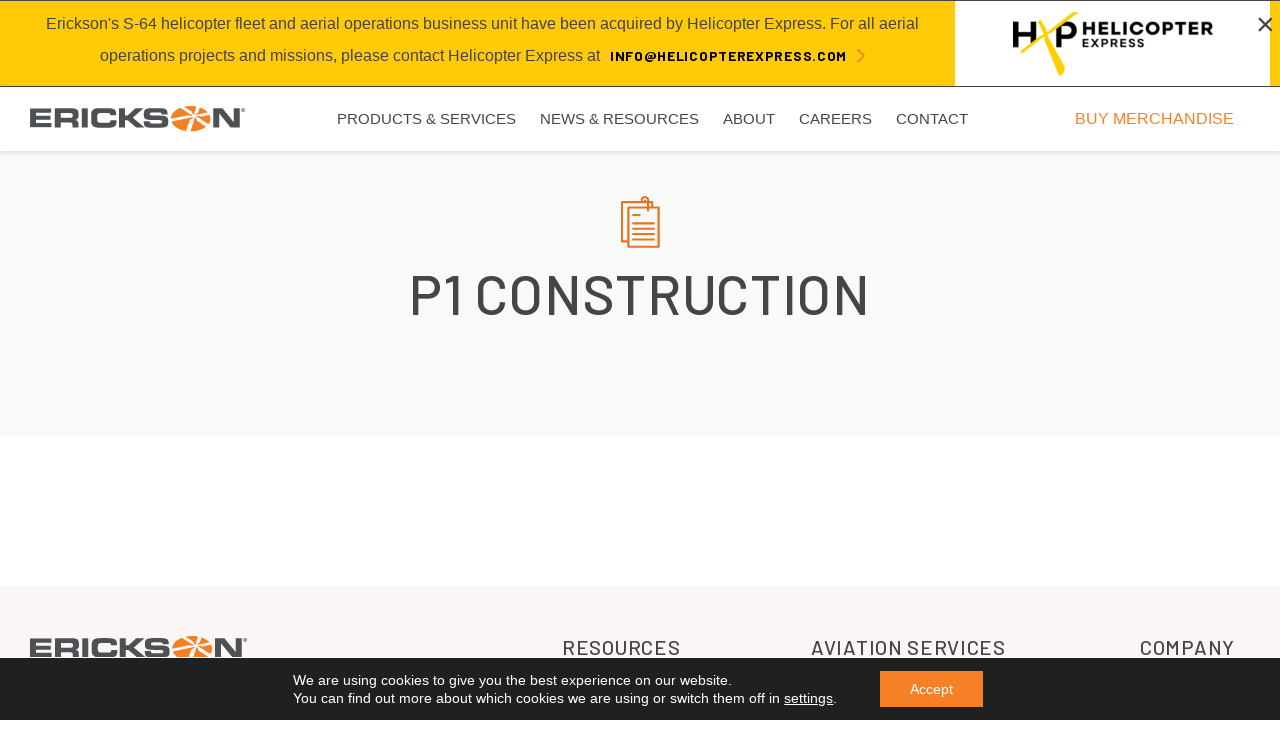

--- FILE ---
content_type: text/html; charset=UTF-8
request_url: https://ericksoninc.com/erickson-edge/tag/p1-construction/
body_size: 15073
content:
<!DOCTYPE html>
<html lang="en-US" class="no-js sr">
<head>
	<meta charset="UTF-8">
	<meta name="viewport" content="width=device-width, initial-scale=1, maximum-scale=1">
	<link rel="profile" href="http://gmpg.org/xfn/11">
	<link rel="pingback" href="https://ericksoninc.com/xmlrpc.php">
	<link rel="dns-prefetch" href="//fonts.googleapis.com">
    <link rel="apple-touch-icon" sizes="180x180" href="https://ericksoninc.com/wp-content/themes/sayenko-erickson/favicon/apple-touch-icon.png">
	<link rel="icon" type="image/png" sizes="32x32" href="https://ericksoninc.com/wp-content/themes/sayenko-erickson/favicon/favicon-32x32.png">
	<link rel="icon" type="image/png" sizes="16x16" href="https://ericksoninc.com/wp-content/themes/sayenko-erickson/favicon/favicon-16x16.png">
	<link rel="manifest" href="https://ericksoninc.com/wp-content/themes/sayenko-erickson/favicon/site.webmanifest">
	<link rel="mask-icon" href="/safari-pinned-tab.svg" color="#f58025">
	<meta name="msapplication-TileColor" content="#ffffff">
	<meta name="theme-color" content="#ffffff">   
	<meta name='robots' content='index, follow, max-image-preview:large, max-snippet:-1, max-video-preview:-1' />

	<!-- This site is optimized with the Yoast SEO plugin v26.8 - https://yoast.com/product/yoast-seo-wordpress/ -->
	<title>P1 construction Archives - Erickson Inc. | OEM and MRO Services</title>
	<link rel="canonical" href="https://ericksoninc.com/erickson-edge/tag/p1-construction/" />
	<meta property="og:locale" content="en_US" />
	<meta property="og:type" content="article" />
	<meta property="og:title" content="P1 construction Archives - Erickson Inc. | OEM and MRO Services" />
	<meta property="og:url" content="https://ericksoninc.com/erickson-edge/tag/p1-construction/" />
	<meta property="og:site_name" content="Erickson Inc. | OEM and MRO Services" />
	<meta name="twitter:card" content="summary_large_image" />
	<script type="application/ld+json" class="yoast-schema-graph">{"@context":"https://schema.org","@graph":[{"@type":"CollectionPage","@id":"https://ericksoninc.com/erickson-edge/tag/p1-construction/","url":"https://ericksoninc.com/erickson-edge/tag/p1-construction/","name":"P1 construction Archives - Erickson Inc. | OEM and MRO Services","isPartOf":{"@id":"https://ericksoninc.com/#website"},"breadcrumb":{"@id":"https://ericksoninc.com/erickson-edge/tag/p1-construction/#breadcrumb"},"inLanguage":"en-US"},{"@type":"BreadcrumbList","@id":"https://ericksoninc.com/erickson-edge/tag/p1-construction/#breadcrumb","itemListElement":[{"@type":"ListItem","position":1,"name":"Home","item":"https://ericksoninc.com/"},{"@type":"ListItem","position":2,"name":"P1 construction"}]},{"@type":"WebSite","@id":"https://ericksoninc.com/#website","url":"https://ericksoninc.com/","name":"Erickson Inc. | OEM and MRO Services","description":"Erickson Inc. is the OEM of the S-64 Air Crane® helicopter, providing civilian, military and MRO services around the world, since 1971.","potentialAction":[{"@type":"SearchAction","target":{"@type":"EntryPoint","urlTemplate":"https://ericksoninc.com/?s={search_term_string}"},"query-input":{"@type":"PropertyValueSpecification","valueRequired":true,"valueName":"search_term_string"}}],"inLanguage":"en-US"}]}</script>
	<!-- / Yoast SEO plugin. -->


<link rel='dns-prefetch' href='//static.addtoany.com' />
<link rel='dns-prefetch' href='//fonts.googleapis.com' />
<link rel="alternate" type="application/rss+xml" title="Erickson Inc. | OEM and MRO Services &raquo; Feed" href="https://ericksoninc.com/feed/" />
<link rel="alternate" type="application/rss+xml" title="Erickson Inc. | OEM and MRO Services &raquo; Comments Feed" href="https://ericksoninc.com/comments/feed/" />
<link rel="alternate" type="application/rss+xml" title="Erickson Inc. | OEM and MRO Services &raquo; P1 construction Tag Feed" href="https://ericksoninc.com/erickson-edge/tag/p1-construction/feed/" />
<style id='wp-img-auto-sizes-contain-inline-css' type='text/css'>
img:is([sizes=auto i],[sizes^="auto," i]){contain-intrinsic-size:3000px 1500px}
/*# sourceURL=wp-img-auto-sizes-contain-inline-css */
</style>
<style id='wp-block-library-inline-css' type='text/css'>
:root{--wp-block-synced-color:#7a00df;--wp-block-synced-color--rgb:122,0,223;--wp-bound-block-color:var(--wp-block-synced-color);--wp-editor-canvas-background:#ddd;--wp-admin-theme-color:#007cba;--wp-admin-theme-color--rgb:0,124,186;--wp-admin-theme-color-darker-10:#006ba1;--wp-admin-theme-color-darker-10--rgb:0,107,160.5;--wp-admin-theme-color-darker-20:#005a87;--wp-admin-theme-color-darker-20--rgb:0,90,135;--wp-admin-border-width-focus:2px}@media (min-resolution:192dpi){:root{--wp-admin-border-width-focus:1.5px}}.wp-element-button{cursor:pointer}:root .has-very-light-gray-background-color{background-color:#eee}:root .has-very-dark-gray-background-color{background-color:#313131}:root .has-very-light-gray-color{color:#eee}:root .has-very-dark-gray-color{color:#313131}:root .has-vivid-green-cyan-to-vivid-cyan-blue-gradient-background{background:linear-gradient(135deg,#00d084,#0693e3)}:root .has-purple-crush-gradient-background{background:linear-gradient(135deg,#34e2e4,#4721fb 50%,#ab1dfe)}:root .has-hazy-dawn-gradient-background{background:linear-gradient(135deg,#faaca8,#dad0ec)}:root .has-subdued-olive-gradient-background{background:linear-gradient(135deg,#fafae1,#67a671)}:root .has-atomic-cream-gradient-background{background:linear-gradient(135deg,#fdd79a,#004a59)}:root .has-nightshade-gradient-background{background:linear-gradient(135deg,#330968,#31cdcf)}:root .has-midnight-gradient-background{background:linear-gradient(135deg,#020381,#2874fc)}:root{--wp--preset--font-size--normal:16px;--wp--preset--font-size--huge:42px}.has-regular-font-size{font-size:1em}.has-larger-font-size{font-size:2.625em}.has-normal-font-size{font-size:var(--wp--preset--font-size--normal)}.has-huge-font-size{font-size:var(--wp--preset--font-size--huge)}.has-text-align-center{text-align:center}.has-text-align-left{text-align:left}.has-text-align-right{text-align:right}.has-fit-text{white-space:nowrap!important}#end-resizable-editor-section{display:none}.aligncenter{clear:both}.items-justified-left{justify-content:flex-start}.items-justified-center{justify-content:center}.items-justified-right{justify-content:flex-end}.items-justified-space-between{justify-content:space-between}.screen-reader-text{border:0;clip-path:inset(50%);height:1px;margin:-1px;overflow:hidden;padding:0;position:absolute;width:1px;word-wrap:normal!important}.screen-reader-text:focus{background-color:#ddd;clip-path:none;color:#444;display:block;font-size:1em;height:auto;left:5px;line-height:normal;padding:15px 23px 14px;text-decoration:none;top:5px;width:auto;z-index:100000}html :where(.has-border-color){border-style:solid}html :where([style*=border-top-color]){border-top-style:solid}html :where([style*=border-right-color]){border-right-style:solid}html :where([style*=border-bottom-color]){border-bottom-style:solid}html :where([style*=border-left-color]){border-left-style:solid}html :where([style*=border-width]){border-style:solid}html :where([style*=border-top-width]){border-top-style:solid}html :where([style*=border-right-width]){border-right-style:solid}html :where([style*=border-bottom-width]){border-bottom-style:solid}html :where([style*=border-left-width]){border-left-style:solid}html :where(img[class*=wp-image-]){height:auto;max-width:100%}:where(figure){margin:0 0 1em}html :where(.is-position-sticky){--wp-admin--admin-bar--position-offset:var(--wp-admin--admin-bar--height,0px)}@media screen and (max-width:600px){html :where(.is-position-sticky){--wp-admin--admin-bar--position-offset:0px}}

/*# sourceURL=wp-block-library-inline-css */
</style><style id='global-styles-inline-css' type='text/css'>
:root{--wp--preset--aspect-ratio--square: 1;--wp--preset--aspect-ratio--4-3: 4/3;--wp--preset--aspect-ratio--3-4: 3/4;--wp--preset--aspect-ratio--3-2: 3/2;--wp--preset--aspect-ratio--2-3: 2/3;--wp--preset--aspect-ratio--16-9: 16/9;--wp--preset--aspect-ratio--9-16: 9/16;--wp--preset--color--black: #000000;--wp--preset--color--cyan-bluish-gray: #abb8c3;--wp--preset--color--white: #ffffff;--wp--preset--color--pale-pink: #f78da7;--wp--preset--color--vivid-red: #cf2e2e;--wp--preset--color--luminous-vivid-orange: #ff6900;--wp--preset--color--luminous-vivid-amber: #fcb900;--wp--preset--color--light-green-cyan: #7bdcb5;--wp--preset--color--vivid-green-cyan: #00d084;--wp--preset--color--pale-cyan-blue: #8ed1fc;--wp--preset--color--vivid-cyan-blue: #0693e3;--wp--preset--color--vivid-purple: #9b51e0;--wp--preset--color--dark-gray: #474447;--wp--preset--color--light-gray: #EFF3F0;--wp--preset--gradient--vivid-cyan-blue-to-vivid-purple: linear-gradient(135deg,rgb(6,147,227) 0%,rgb(155,81,224) 100%);--wp--preset--gradient--light-green-cyan-to-vivid-green-cyan: linear-gradient(135deg,rgb(122,220,180) 0%,rgb(0,208,130) 100%);--wp--preset--gradient--luminous-vivid-amber-to-luminous-vivid-orange: linear-gradient(135deg,rgb(252,185,0) 0%,rgb(255,105,0) 100%);--wp--preset--gradient--luminous-vivid-orange-to-vivid-red: linear-gradient(135deg,rgb(255,105,0) 0%,rgb(207,46,46) 100%);--wp--preset--gradient--very-light-gray-to-cyan-bluish-gray: linear-gradient(135deg,rgb(238,238,238) 0%,rgb(169,184,195) 100%);--wp--preset--gradient--cool-to-warm-spectrum: linear-gradient(135deg,rgb(74,234,220) 0%,rgb(151,120,209) 20%,rgb(207,42,186) 40%,rgb(238,44,130) 60%,rgb(251,105,98) 80%,rgb(254,248,76) 100%);--wp--preset--gradient--blush-light-purple: linear-gradient(135deg,rgb(255,206,236) 0%,rgb(152,150,240) 100%);--wp--preset--gradient--blush-bordeaux: linear-gradient(135deg,rgb(254,205,165) 0%,rgb(254,45,45) 50%,rgb(107,0,62) 100%);--wp--preset--gradient--luminous-dusk: linear-gradient(135deg,rgb(255,203,112) 0%,rgb(199,81,192) 50%,rgb(65,88,208) 100%);--wp--preset--gradient--pale-ocean: linear-gradient(135deg,rgb(255,245,203) 0%,rgb(182,227,212) 50%,rgb(51,167,181) 100%);--wp--preset--gradient--electric-grass: linear-gradient(135deg,rgb(202,248,128) 0%,rgb(113,206,126) 100%);--wp--preset--gradient--midnight: linear-gradient(135deg,rgb(2,3,129) 0%,rgb(40,116,252) 100%);--wp--preset--font-size--small: 13px;--wp--preset--font-size--medium: 20px;--wp--preset--font-size--large: 36px;--wp--preset--font-size--x-large: 42px;--wp--preset--spacing--20: 0.44rem;--wp--preset--spacing--30: 0.67rem;--wp--preset--spacing--40: 1rem;--wp--preset--spacing--50: 1.5rem;--wp--preset--spacing--60: 2.25rem;--wp--preset--spacing--70: 3.38rem;--wp--preset--spacing--80: 5.06rem;--wp--preset--shadow--natural: 6px 6px 9px rgba(0, 0, 0, 0.2);--wp--preset--shadow--deep: 12px 12px 50px rgba(0, 0, 0, 0.4);--wp--preset--shadow--sharp: 6px 6px 0px rgba(0, 0, 0, 0.2);--wp--preset--shadow--outlined: 6px 6px 0px -3px rgb(255, 255, 255), 6px 6px rgb(0, 0, 0);--wp--preset--shadow--crisp: 6px 6px 0px rgb(0, 0, 0);}:where(.is-layout-flex){gap: 0.5em;}:where(.is-layout-grid){gap: 0.5em;}body .is-layout-flex{display: flex;}.is-layout-flex{flex-wrap: wrap;align-items: center;}.is-layout-flex > :is(*, div){margin: 0;}body .is-layout-grid{display: grid;}.is-layout-grid > :is(*, div){margin: 0;}:where(.wp-block-columns.is-layout-flex){gap: 2em;}:where(.wp-block-columns.is-layout-grid){gap: 2em;}:where(.wp-block-post-template.is-layout-flex){gap: 1.25em;}:where(.wp-block-post-template.is-layout-grid){gap: 1.25em;}.has-black-color{color: var(--wp--preset--color--black) !important;}.has-cyan-bluish-gray-color{color: var(--wp--preset--color--cyan-bluish-gray) !important;}.has-white-color{color: var(--wp--preset--color--white) !important;}.has-pale-pink-color{color: var(--wp--preset--color--pale-pink) !important;}.has-vivid-red-color{color: var(--wp--preset--color--vivid-red) !important;}.has-luminous-vivid-orange-color{color: var(--wp--preset--color--luminous-vivid-orange) !important;}.has-luminous-vivid-amber-color{color: var(--wp--preset--color--luminous-vivid-amber) !important;}.has-light-green-cyan-color{color: var(--wp--preset--color--light-green-cyan) !important;}.has-vivid-green-cyan-color{color: var(--wp--preset--color--vivid-green-cyan) !important;}.has-pale-cyan-blue-color{color: var(--wp--preset--color--pale-cyan-blue) !important;}.has-vivid-cyan-blue-color{color: var(--wp--preset--color--vivid-cyan-blue) !important;}.has-vivid-purple-color{color: var(--wp--preset--color--vivid-purple) !important;}.has-black-background-color{background-color: var(--wp--preset--color--black) !important;}.has-cyan-bluish-gray-background-color{background-color: var(--wp--preset--color--cyan-bluish-gray) !important;}.has-white-background-color{background-color: var(--wp--preset--color--white) !important;}.has-pale-pink-background-color{background-color: var(--wp--preset--color--pale-pink) !important;}.has-vivid-red-background-color{background-color: var(--wp--preset--color--vivid-red) !important;}.has-luminous-vivid-orange-background-color{background-color: var(--wp--preset--color--luminous-vivid-orange) !important;}.has-luminous-vivid-amber-background-color{background-color: var(--wp--preset--color--luminous-vivid-amber) !important;}.has-light-green-cyan-background-color{background-color: var(--wp--preset--color--light-green-cyan) !important;}.has-vivid-green-cyan-background-color{background-color: var(--wp--preset--color--vivid-green-cyan) !important;}.has-pale-cyan-blue-background-color{background-color: var(--wp--preset--color--pale-cyan-blue) !important;}.has-vivid-cyan-blue-background-color{background-color: var(--wp--preset--color--vivid-cyan-blue) !important;}.has-vivid-purple-background-color{background-color: var(--wp--preset--color--vivid-purple) !important;}.has-black-border-color{border-color: var(--wp--preset--color--black) !important;}.has-cyan-bluish-gray-border-color{border-color: var(--wp--preset--color--cyan-bluish-gray) !important;}.has-white-border-color{border-color: var(--wp--preset--color--white) !important;}.has-pale-pink-border-color{border-color: var(--wp--preset--color--pale-pink) !important;}.has-vivid-red-border-color{border-color: var(--wp--preset--color--vivid-red) !important;}.has-luminous-vivid-orange-border-color{border-color: var(--wp--preset--color--luminous-vivid-orange) !important;}.has-luminous-vivid-amber-border-color{border-color: var(--wp--preset--color--luminous-vivid-amber) !important;}.has-light-green-cyan-border-color{border-color: var(--wp--preset--color--light-green-cyan) !important;}.has-vivid-green-cyan-border-color{border-color: var(--wp--preset--color--vivid-green-cyan) !important;}.has-pale-cyan-blue-border-color{border-color: var(--wp--preset--color--pale-cyan-blue) !important;}.has-vivid-cyan-blue-border-color{border-color: var(--wp--preset--color--vivid-cyan-blue) !important;}.has-vivid-purple-border-color{border-color: var(--wp--preset--color--vivid-purple) !important;}.has-vivid-cyan-blue-to-vivid-purple-gradient-background{background: var(--wp--preset--gradient--vivid-cyan-blue-to-vivid-purple) !important;}.has-light-green-cyan-to-vivid-green-cyan-gradient-background{background: var(--wp--preset--gradient--light-green-cyan-to-vivid-green-cyan) !important;}.has-luminous-vivid-amber-to-luminous-vivid-orange-gradient-background{background: var(--wp--preset--gradient--luminous-vivid-amber-to-luminous-vivid-orange) !important;}.has-luminous-vivid-orange-to-vivid-red-gradient-background{background: var(--wp--preset--gradient--luminous-vivid-orange-to-vivid-red) !important;}.has-very-light-gray-to-cyan-bluish-gray-gradient-background{background: var(--wp--preset--gradient--very-light-gray-to-cyan-bluish-gray) !important;}.has-cool-to-warm-spectrum-gradient-background{background: var(--wp--preset--gradient--cool-to-warm-spectrum) !important;}.has-blush-light-purple-gradient-background{background: var(--wp--preset--gradient--blush-light-purple) !important;}.has-blush-bordeaux-gradient-background{background: var(--wp--preset--gradient--blush-bordeaux) !important;}.has-luminous-dusk-gradient-background{background: var(--wp--preset--gradient--luminous-dusk) !important;}.has-pale-ocean-gradient-background{background: var(--wp--preset--gradient--pale-ocean) !important;}.has-electric-grass-gradient-background{background: var(--wp--preset--gradient--electric-grass) !important;}.has-midnight-gradient-background{background: var(--wp--preset--gradient--midnight) !important;}.has-small-font-size{font-size: var(--wp--preset--font-size--small) !important;}.has-medium-font-size{font-size: var(--wp--preset--font-size--medium) !important;}.has-large-font-size{font-size: var(--wp--preset--font-size--large) !important;}.has-x-large-font-size{font-size: var(--wp--preset--font-size--x-large) !important;}
/*# sourceURL=global-styles-inline-css */
</style>

<style id='classic-theme-styles-inline-css' type='text/css'>
/*! This file is auto-generated */
.wp-block-button__link{color:#fff;background-color:#32373c;border-radius:9999px;box-shadow:none;text-decoration:none;padding:calc(.667em + 2px) calc(1.333em + 2px);font-size:1.125em}.wp-block-file__button{background:#32373c;color:#fff;text-decoration:none}
/*# sourceURL=/wp-includes/css/classic-themes.min.css */
</style>
<link rel='stylesheet' id='google-fonts-css' href='//fonts.googleapis.com/css?family=Barlow%3A400%2C400i%2C500%2C700%2C900&#038;display=swap&#038;subset=latin&#038;ver=1.0.1769503354' type='text/css' media='all' />
<link rel='stylesheet' id='erickson-inc-css' href='https://ericksoninc.com/wp-content/themes/sayenko-erickson/public/css/style.css?ver=1.0.1769503354' type='text/css' media='all' />
<style id='generateblocks-inline-css' type='text/css'>
:root{--gb-container-width:1280px;}.gb-container .wp-block-image img{vertical-align:middle;}.gb-grid-wrapper .wp-block-image{margin-bottom:0;}.gb-highlight{background:none;}.gb-shape{line-height:0;}.gb-container-link{position:absolute;top:0;right:0;bottom:0;left:0;z-index:99;}
/*# sourceURL=generateblocks-inline-css */
</style>
<link rel='stylesheet' id='moove_gdpr_frontend-css' href='https://ericksoninc.com/wp-content/plugins/gdpr-cookie-compliance/dist/styles/gdpr-main-nf.css?ver=5.0.9.1769503354' type='text/css' media='all' />
<style id='moove_gdpr_frontend-inline-css' type='text/css'>
				#moove_gdpr_cookie_modal .moove-gdpr-modal-content .moove-gdpr-tab-main h3.tab-title, 
				#moove_gdpr_cookie_modal .moove-gdpr-modal-content .moove-gdpr-tab-main span.tab-title,
				#moove_gdpr_cookie_modal .moove-gdpr-modal-content .moove-gdpr-modal-left-content #moove-gdpr-menu li a, 
				#moove_gdpr_cookie_modal .moove-gdpr-modal-content .moove-gdpr-modal-left-content #moove-gdpr-menu li button,
				#moove_gdpr_cookie_modal .moove-gdpr-modal-content .moove-gdpr-modal-left-content .moove-gdpr-branding-cnt a,
				#moove_gdpr_cookie_modal .moove-gdpr-modal-content .moove-gdpr-modal-footer-content .moove-gdpr-button-holder a.mgbutton, 
				#moove_gdpr_cookie_modal .moove-gdpr-modal-content .moove-gdpr-modal-footer-content .moove-gdpr-button-holder button.mgbutton,
				#moove_gdpr_cookie_modal .cookie-switch .cookie-slider:after, 
				#moove_gdpr_cookie_modal .cookie-switch .slider:after, 
				#moove_gdpr_cookie_modal .switch .cookie-slider:after, 
				#moove_gdpr_cookie_modal .switch .slider:after,
				#moove_gdpr_cookie_info_bar .moove-gdpr-info-bar-container .moove-gdpr-info-bar-content p, 
				#moove_gdpr_cookie_info_bar .moove-gdpr-info-bar-container .moove-gdpr-info-bar-content p a,
				#moove_gdpr_cookie_info_bar .moove-gdpr-info-bar-container .moove-gdpr-info-bar-content a.mgbutton, 
				#moove_gdpr_cookie_info_bar .moove-gdpr-info-bar-container .moove-gdpr-info-bar-content button.mgbutton,
				#moove_gdpr_cookie_modal .moove-gdpr-modal-content .moove-gdpr-tab-main .moove-gdpr-tab-main-content h1, 
				#moove_gdpr_cookie_modal .moove-gdpr-modal-content .moove-gdpr-tab-main .moove-gdpr-tab-main-content h2, 
				#moove_gdpr_cookie_modal .moove-gdpr-modal-content .moove-gdpr-tab-main .moove-gdpr-tab-main-content h3, 
				#moove_gdpr_cookie_modal .moove-gdpr-modal-content .moove-gdpr-tab-main .moove-gdpr-tab-main-content h4, 
				#moove_gdpr_cookie_modal .moove-gdpr-modal-content .moove-gdpr-tab-main .moove-gdpr-tab-main-content h5, 
				#moove_gdpr_cookie_modal .moove-gdpr-modal-content .moove-gdpr-tab-main .moove-gdpr-tab-main-content h6,
				#moove_gdpr_cookie_modal .moove-gdpr-modal-content.moove_gdpr_modal_theme_v2 .moove-gdpr-modal-title .tab-title,
				#moove_gdpr_cookie_modal .moove-gdpr-modal-content.moove_gdpr_modal_theme_v2 .moove-gdpr-tab-main h3.tab-title, 
				#moove_gdpr_cookie_modal .moove-gdpr-modal-content.moove_gdpr_modal_theme_v2 .moove-gdpr-tab-main span.tab-title,
				#moove_gdpr_cookie_modal .moove-gdpr-modal-content.moove_gdpr_modal_theme_v2 .moove-gdpr-branding-cnt a {
					font-weight: inherit				}
			#moove_gdpr_cookie_modal,#moove_gdpr_cookie_info_bar,.gdpr_cookie_settings_shortcode_content{font-family:inherit}#moove_gdpr_save_popup_settings_button{background-color:#373737;color:#fff}#moove_gdpr_save_popup_settings_button:hover{background-color:#000}#moove_gdpr_cookie_info_bar .moove-gdpr-info-bar-container .moove-gdpr-info-bar-content a.mgbutton,#moove_gdpr_cookie_info_bar .moove-gdpr-info-bar-container .moove-gdpr-info-bar-content button.mgbutton{background-color:#f58025}#moove_gdpr_cookie_modal .moove-gdpr-modal-content .moove-gdpr-modal-footer-content .moove-gdpr-button-holder a.mgbutton,#moove_gdpr_cookie_modal .moove-gdpr-modal-content .moove-gdpr-modal-footer-content .moove-gdpr-button-holder button.mgbutton,.gdpr_cookie_settings_shortcode_content .gdpr-shr-button.button-green{background-color:#f58025;border-color:#f58025}#moove_gdpr_cookie_modal .moove-gdpr-modal-content .moove-gdpr-modal-footer-content .moove-gdpr-button-holder a.mgbutton:hover,#moove_gdpr_cookie_modal .moove-gdpr-modal-content .moove-gdpr-modal-footer-content .moove-gdpr-button-holder button.mgbutton:hover,.gdpr_cookie_settings_shortcode_content .gdpr-shr-button.button-green:hover{background-color:#fff;color:#f58025}#moove_gdpr_cookie_modal .moove-gdpr-modal-content .moove-gdpr-modal-close i,#moove_gdpr_cookie_modal .moove-gdpr-modal-content .moove-gdpr-modal-close span.gdpr-icon{background-color:#f58025;border:1px solid #f58025}#moove_gdpr_cookie_info_bar span.moove-gdpr-infobar-allow-all.focus-g,#moove_gdpr_cookie_info_bar span.moove-gdpr-infobar-allow-all:focus,#moove_gdpr_cookie_info_bar button.moove-gdpr-infobar-allow-all.focus-g,#moove_gdpr_cookie_info_bar button.moove-gdpr-infobar-allow-all:focus,#moove_gdpr_cookie_info_bar span.moove-gdpr-infobar-reject-btn.focus-g,#moove_gdpr_cookie_info_bar span.moove-gdpr-infobar-reject-btn:focus,#moove_gdpr_cookie_info_bar button.moove-gdpr-infobar-reject-btn.focus-g,#moove_gdpr_cookie_info_bar button.moove-gdpr-infobar-reject-btn:focus,#moove_gdpr_cookie_info_bar span.change-settings-button.focus-g,#moove_gdpr_cookie_info_bar span.change-settings-button:focus,#moove_gdpr_cookie_info_bar button.change-settings-button.focus-g,#moove_gdpr_cookie_info_bar button.change-settings-button:focus{-webkit-box-shadow:0 0 1px 3px #f58025;-moz-box-shadow:0 0 1px 3px #f58025;box-shadow:0 0 1px 3px #f58025}#moove_gdpr_cookie_modal .moove-gdpr-modal-content .moove-gdpr-modal-close i:hover,#moove_gdpr_cookie_modal .moove-gdpr-modal-content .moove-gdpr-modal-close span.gdpr-icon:hover,#moove_gdpr_cookie_info_bar span[data-href]>u.change-settings-button{color:#f58025}#moove_gdpr_cookie_modal .moove-gdpr-modal-content .moove-gdpr-modal-left-content #moove-gdpr-menu li.menu-item-selected a span.gdpr-icon,#moove_gdpr_cookie_modal .moove-gdpr-modal-content .moove-gdpr-modal-left-content #moove-gdpr-menu li.menu-item-selected button span.gdpr-icon{color:inherit}#moove_gdpr_cookie_modal .moove-gdpr-modal-content .moove-gdpr-modal-left-content #moove-gdpr-menu li a span.gdpr-icon,#moove_gdpr_cookie_modal .moove-gdpr-modal-content .moove-gdpr-modal-left-content #moove-gdpr-menu li button span.gdpr-icon{color:inherit}#moove_gdpr_cookie_modal .gdpr-acc-link{line-height:0;font-size:0;color:transparent;position:absolute}#moove_gdpr_cookie_modal .moove-gdpr-modal-content .moove-gdpr-modal-close:hover i,#moove_gdpr_cookie_modal .moove-gdpr-modal-content .moove-gdpr-modal-left-content #moove-gdpr-menu li a,#moove_gdpr_cookie_modal .moove-gdpr-modal-content .moove-gdpr-modal-left-content #moove-gdpr-menu li button,#moove_gdpr_cookie_modal .moove-gdpr-modal-content .moove-gdpr-modal-left-content #moove-gdpr-menu li button i,#moove_gdpr_cookie_modal .moove-gdpr-modal-content .moove-gdpr-modal-left-content #moove-gdpr-menu li a i,#moove_gdpr_cookie_modal .moove-gdpr-modal-content .moove-gdpr-tab-main .moove-gdpr-tab-main-content a:hover,#moove_gdpr_cookie_info_bar.moove-gdpr-dark-scheme .moove-gdpr-info-bar-container .moove-gdpr-info-bar-content a.mgbutton:hover,#moove_gdpr_cookie_info_bar.moove-gdpr-dark-scheme .moove-gdpr-info-bar-container .moove-gdpr-info-bar-content button.mgbutton:hover,#moove_gdpr_cookie_info_bar.moove-gdpr-dark-scheme .moove-gdpr-info-bar-container .moove-gdpr-info-bar-content a:hover,#moove_gdpr_cookie_info_bar.moove-gdpr-dark-scheme .moove-gdpr-info-bar-container .moove-gdpr-info-bar-content button:hover,#moove_gdpr_cookie_info_bar.moove-gdpr-dark-scheme .moove-gdpr-info-bar-container .moove-gdpr-info-bar-content span.change-settings-button:hover,#moove_gdpr_cookie_info_bar.moove-gdpr-dark-scheme .moove-gdpr-info-bar-container .moove-gdpr-info-bar-content button.change-settings-button:hover,#moove_gdpr_cookie_info_bar.moove-gdpr-dark-scheme .moove-gdpr-info-bar-container .moove-gdpr-info-bar-content u.change-settings-button:hover,#moove_gdpr_cookie_info_bar span[data-href]>u.change-settings-button,#moove_gdpr_cookie_info_bar.moove-gdpr-dark-scheme .moove-gdpr-info-bar-container .moove-gdpr-info-bar-content a.mgbutton.focus-g,#moove_gdpr_cookie_info_bar.moove-gdpr-dark-scheme .moove-gdpr-info-bar-container .moove-gdpr-info-bar-content button.mgbutton.focus-g,#moove_gdpr_cookie_info_bar.moove-gdpr-dark-scheme .moove-gdpr-info-bar-container .moove-gdpr-info-bar-content a.focus-g,#moove_gdpr_cookie_info_bar.moove-gdpr-dark-scheme .moove-gdpr-info-bar-container .moove-gdpr-info-bar-content button.focus-g,#moove_gdpr_cookie_info_bar.moove-gdpr-dark-scheme .moove-gdpr-info-bar-container .moove-gdpr-info-bar-content a.mgbutton:focus,#moove_gdpr_cookie_info_bar.moove-gdpr-dark-scheme .moove-gdpr-info-bar-container .moove-gdpr-info-bar-content button.mgbutton:focus,#moove_gdpr_cookie_info_bar.moove-gdpr-dark-scheme .moove-gdpr-info-bar-container .moove-gdpr-info-bar-content a:focus,#moove_gdpr_cookie_info_bar.moove-gdpr-dark-scheme .moove-gdpr-info-bar-container .moove-gdpr-info-bar-content button:focus,#moove_gdpr_cookie_info_bar.moove-gdpr-dark-scheme .moove-gdpr-info-bar-container .moove-gdpr-info-bar-content span.change-settings-button.focus-g,span.change-settings-button:focus,button.change-settings-button.focus-g,button.change-settings-button:focus,#moove_gdpr_cookie_info_bar.moove-gdpr-dark-scheme .moove-gdpr-info-bar-container .moove-gdpr-info-bar-content u.change-settings-button.focus-g,#moove_gdpr_cookie_info_bar.moove-gdpr-dark-scheme .moove-gdpr-info-bar-container .moove-gdpr-info-bar-content u.change-settings-button:focus{color:#f58025}#moove_gdpr_cookie_modal .moove-gdpr-branding.focus-g span,#moove_gdpr_cookie_modal .moove-gdpr-modal-content .moove-gdpr-tab-main a.focus-g,#moove_gdpr_cookie_modal .moove-gdpr-modal-content .moove-gdpr-tab-main .gdpr-cd-details-toggle.focus-g{color:#f58025}#moove_gdpr_cookie_modal.gdpr_lightbox-hide{display:none}#moove_gdpr_cookie_info_bar .moove-gdpr-info-bar-container .moove-gdpr-info-bar-content a.mgbutton,#moove_gdpr_cookie_info_bar .moove-gdpr-info-bar-container .moove-gdpr-info-bar-content button.mgbutton,#moove_gdpr_cookie_modal .moove-gdpr-modal-content .moove-gdpr-modal-footer-content .moove-gdpr-button-holder a.mgbutton,#moove_gdpr_cookie_modal .moove-gdpr-modal-content .moove-gdpr-modal-footer-content .moove-gdpr-button-holder button.mgbutton,.gdpr-shr-button,#moove_gdpr_cookie_info_bar .moove-gdpr-infobar-close-btn{border-radius:0}
/*# sourceURL=moove_gdpr_frontend-inline-css */
</style>
<!-- jquery-core -->
<script type="text/javascript" src="https://ericksoninc.com/wp-includes/js/jquery/jquery.min.js?ver=3.7.1.1769503354" id="jquery-core-js"></script>
<!-- modernizr -->
<script type="text/javascript" defer src="https://ericksoninc.com/wp-content/themes/sayenko-erickson/public/js/modernizr-custom.js?ver=6.9.1769503354" id="modernizr-js"></script>
<link rel="https://api.w.org/" href="https://ericksoninc.com/wp-json/" /><link rel="alternate" title="JSON" type="application/json" href="https://ericksoninc.com/wp-json/wp/v2/tags/674" />

<!--[if lte IE 8]>
<script charset="utf-8" type="text/javascript" src="//js.hsforms.net/forms/v2-legacy.js"></script>
<![endif]-->
<script charset="utf-8" type="text/javascript" src="//js.hsforms.net/forms/v2.js"></script>
        <script type="text/javascript">
            var jQueryMigrateHelperHasSentDowngrade = false;

			window.onerror = function( msg, url, line, col, error ) {
				// Break out early, do not processing if a downgrade reqeust was already sent.
				if ( jQueryMigrateHelperHasSentDowngrade ) {
					return true;
                }

				var xhr = new XMLHttpRequest();
				var nonce = '2be72cde80';
				var jQueryFunctions = [
					'andSelf',
					'browser',
					'live',
					'boxModel',
					'support.boxModel',
					'size',
					'swap',
					'clean',
					'sub',
                ];
				var match_pattern = /\)\.(.+?) is not a function/;
                var erroredFunction = msg.match( match_pattern );

                // If there was no matching functions, do not try to downgrade.
                if ( null === erroredFunction || typeof erroredFunction !== 'object' || typeof erroredFunction[1] === "undefined" || -1 === jQueryFunctions.indexOf( erroredFunction[1] ) ) {
                    return true;
                }

                // Set that we've now attempted a downgrade request.
                jQueryMigrateHelperHasSentDowngrade = true;

				xhr.open( 'POST', 'https://ericksoninc.com/wp-admin/admin-ajax.php' );
				xhr.setRequestHeader( 'Content-Type', 'application/x-www-form-urlencoded' );
				xhr.onload = function () {
					var response,
                        reload = false;

					if ( 200 === xhr.status ) {
                        try {
                        	response = JSON.parse( xhr.response );

                        	reload = response.data.reload;
                        } catch ( e ) {
                        	reload = false;
                        }
                    }

					// Automatically reload the page if a deprecation caused an automatic downgrade, ensure visitors get the best possible experience.
					if ( reload ) {
						location.reload();
                    }
				};

				xhr.send( encodeURI( 'action=jquery-migrate-downgrade-version&_wpnonce=' + nonce ) );

				// Suppress error alerts in older browsers
				return true;
			}
        </script>

		<script>
(function($) {
    $(document).on('facetwp-loaded', function() {
        $('.facetwp-filters .facetwp-facet').each(function() {
            var $facet = $(this);
            var facet_name = $facet.attr('data-name');
            var facet_label = FWP.settings.labels[facet_name];

            if ($facet.closest('.facet-wrap').length < 1 && $facet.closest('.facetwp-flyout').length < 1) {
                $facet.wrap('<div class="facet-wrap"></div>');
                $facet.before('<h5 class="facet-label">' + facet_label + '</h5>');
            }
        });
    });
})(jQuery);
</script>
		<style type="text/css" id="wp-custom-css">
			@media screen and (min-width: 62em) {
  .two-column-list .panel ul {
	   column-count: 2;
	   column-gap: 30px;
   }
}

.convert-plus-modal {
	background-color: transparent!important;
}

.block-photo-gallery header .share {
   display: none!important;
}

.wp-block-button__link:focus, .wp-block-button__link:hover {
    color: #fff;
}

.site-header {
	position:relative;
}		</style>
		</head>


<body class="archive tag tag-p1-construction tag-674 wp-embed-responsive wp-theme-sayenko-erickson is-desktop frontend template-page blog has-notification-bar" id="top">

<ul class="skip-link screen-reader-text">
	<li><a href="#content" class="screen-reader-shortcut">Skip to content</a></li>
	<li><a href="#footer" class="screen-reader-shortcut">Skip to footer</a></li>
</ul>

<section class="section section-1 scroll-reveal section-notification-bar hide" id="section-1" data-closable=""><div class="wrap"><div class="container"><div class="grid-container">
                                <div class="grid-x grid-padding-x"><div class="cell large-9"><p >Erickson's S-64 helicopter fleet and aerial operations business unit have been acquired by Helicopter Express. For all aerial operations projects and missions, please contact Helicopter Express at<a href="mailto:info@helicopterexpress.com"target="_blank" class="read-more">info@helicopterexpress.com</a></p><button class="close-button" aria-label="Close alert" type="button" data-close>
                                <span aria-hidden="true">&times;</span>
                              </button></div><div class="cell large-3"><a href="https://www.helicopterexpress.com/"><img width="200" height="64" src="https://ericksoninc.com/wp-content/uploads/2024/04/65bacbcf34b782342f5af014_Logo-p-500-e1712762419880.png" class="attachment-large size-large" alt="" decoding="async" /></a></div></div>
                            </div></div></div></section>
        <header id="masthead" class="site-header sticky" role="banner" itemscope itemtype="https://schema.org/WPHeader">
                        
            <div class="wrap">
            
                <div class="grid-container"><div class="grid-x grid-padding-x">
            
                <div class="cell large-shrink site-branding">
                    <div class="site-title">
                    <a href="https://ericksoninc.com" title="Erickson Inc. | OEM and MRO Services"><img src="https://ericksoninc.com/wp-content/themes/sayenko-erickson/public/images/logo.svg" alt="site logo" class="logo" /></a>                    </div>
                    
                    <div class="title-bar" data-responsive-toggle="site-navigation" data-hide-for="xlarge">
  <button class="menu-toggle" type="button" data-toggle="site-navigation"></button>
  
</div>                               
                </div><!-- .site-branding -->
                
                <nav id="site-navigation" class="cell large-auto nav-primary" role="navigation" aria-label="Main" itemscope itemtype="https://schema.org/SiteNavigationElement">  
                  
                    <ul id="secondary-menu" class="menu menu-secondary"><li id="menu-item-9091" class="menu-item menu-item-type-custom menu-item-object-custom menu-item-9091"><a href="https://stores.kotisdesign.com/ericksonstore">BUY MERCHANDISE</a></li>
</ul><ul id="primary-menu" class="menu menu-primary vertical xlarge-horizontal" data-responsive-menu="accordion xlarge-dropdown" data-hover-delay="250" data-multi-open="false"><li id="menu-item-20" class="menu-item menu-item-type-custom menu-item-object-custom menu-item-has-children menu-item-20 mega-menu-item"><a href="#">Products &#038; Services</a>
<ul/ class="sub-menu is-dropdown-submenu" />
	<li id="menu-item-10449" class="menu-item menu-item-type-taxonomy menu-item-object-service_cat menu-item-has-children menu-item-10449 menu-item-s64-oem"><a class="disabled"><h5>S-64 OEM &amp; Aircraft Support</h5></a>
	<ul/ class="sub-menu is-dropdown-submenu" />
		<li id="menu-item-10456" class="menu-item menu-item-type-post_type menu-item-object-service menu-item-10456"><a href="https://ericksoninc.com/aviation-services/s64-manufacturing/">S-64 Manufacturing</a></li>
		<li id="menu-item-10457" class="menu-item menu-item-type-post_type menu-item-object-service menu-item-10457"><a href="https://ericksoninc.com/aviation-services/aircraft-sales/">Aircraft Sales</a></li>
		<li id="menu-item-10458" class="menu-item menu-item-type-post_type menu-item-object-service menu-item-10458"><a href="https://ericksoninc.com/aviation-services/cmrb-program/">Composite Main Rotor Blade Program</a></li>
		<li id="menu-item-10454" class="menu-item menu-item-type-post_type menu-item-object-service menu-item-10454"><a href="https://ericksoninc.com/aviation-services/manufacturing-mro/">Manufacturing &#038; MRO</a></li>
	</ul>
</li>
</ul>
</li>
<li id="menu-item-9369" class="menu-item menu-item-type-post_type_archive menu-item-object-news menu-item-has-children menu-item-9369"><a href="https://ericksoninc.com/erickson-in-the-news/">News &#038; Resources</a>
<ul/ class="sub-menu is-dropdown-submenu" />
	<li id="menu-item-9375" class="menu-item menu-item-type-post_type_archive menu-item-object-news menu-item-9375"><a href="https://ericksoninc.com/erickson-in-the-news/">Erickson In The News</a></li>
	<li id="menu-item-496" class="menu-item menu-item-type-post_type_archive menu-item-object-case_study menu-item-496"><a href="https://ericksoninc.com/case-studies/">Case Studies</a></li>
	<li id="menu-item-9370" class="menu-item menu-item-type-post_type_archive menu-item-object-press menu-item-9370"><a href="https://ericksoninc.com/press-releases/">Press Releases</a></li>
	<li id="menu-item-9372" class="menu-item menu-item-type-post_type menu-item-object-page menu-item-9372"><a href="https://ericksoninc.com/erickson-edge/">Erickson Edge Blog</a></li>
</ul>
</li>
<li id="menu-item-18" class="menu-item menu-item-type-post_type menu-item-object-page menu-item-has-children menu-item-18"><a href="https://ericksoninc.com/about/">About</a>
<ul/ class="sub-menu is-dropdown-submenu" />
	<li id="menu-item-6226" class="menu-item menu-item-type-post_type menu-item-object-page menu-item-6226"><a href="https://ericksoninc.com/about/">About Erickson</a></li>
	<li id="menu-item-10079" class="menu-item menu-item-type-post_type menu-item-object-page menu-item-10079"><a href="https://ericksoninc.com/s-64-fleet/">S-64 Fleet</a></li>
	<li id="menu-item-26" class="menu-item menu-item-type-post_type menu-item-object-page menu-item-26"><a href="https://ericksoninc.com/about/history/">History</a></li>
	<li id="menu-item-6007" class="menu-item menu-item-type-post_type menu-item-object-page menu-item-6007"><a href="https://ericksoninc.com/about/team/">Team</a></li>
</ul>
</li>
<li id="menu-item-9552" class="menu-item menu-item-type-post_type menu-item-object-page menu-item-has-children menu-item-9552"><a href="https://ericksoninc.com/careers/">Careers</a>
<ul/ class="sub-menu is-dropdown-submenu" />
	<li id="menu-item-9681" class="menu-item menu-item-type-post_type menu-item-object-page menu-item-9681"><a href="https://ericksoninc.com/careers/">Job Opportunities</a></li>
	<li id="menu-item-9677" class="menu-item menu-item-type-post_type menu-item-object-page menu-item-9677"><a href="https://ericksoninc.com/careers/company-culture/">Company Culture</a></li>
</ul>
</li>
<li id="menu-item-8957" class="menu-item menu-item-type-post_type menu-item-object-page menu-item-8957"><a href="https://ericksoninc.com/contact/">Contact</a></li>
</ul>                    
                </nav>
                
                </div></div>

            </div><!-- wrap -->
                         
        </header><!-- #masthead -->


<div id="page" class="site-container">

	<div id="content" class="site-content">

<section class="section section-2 scroll-reveal section-hero" id="section-2"><div class="wrap"><div class="container"><div class="grid-container"><div class="grid-x grid-margin-x align-middle"><div class="cell"><header><svg height="52" viewBox="0 0 39 52" width="39" xmlns="http://www.w3.org/2000/svg"><g fill="#e9731f" transform=""><path d="m37.6169999 10.416h-5.2939998v-4.26750003c0-.56549991-.4585001-1.024-1.024-1.024h-3.148v-.886c0-2.34099994-1.8975001-4.23849997-4.2385001-4.23849997-2.3405 0-4.238 1.89750003-4.238 4.23849997v.886h-18.59949994c-.56550003 0-1.024.45850009-1.024 1.024v39.21950003c0 .5655.45849997 1.024 1.024 1.024h5.29349991v4.27c0 .5655.45850009 1.024 1.024 1.024h30.22449993c.5655001 0 1.0240018-.4585 1.0240018-1.024v-39.2195c.0004983-.272-.1070017-.533-.2990017-.7255001-.192-.1924999-.4530001-.3009999-.7250001-.3009999zm-7.3419998-3.24350003v3.24550003h-2.124v-3.24550003zm-8.5505001-2.93249997c0-1.21.9804999-2.19049997 2.1905001-2.19049997 1.2094999 0 2.1899998.98049997 2.1899998 2.19049997v.88449997h-1.168v-.75150003c0-.56549991-.4579998-1.024-1.024-1.024-.5654999 0-1.024.45850009-1.024 1.024v.75150003h-1.1659998zm-19.62549994 40.104v-37.17150003h24.00400004v3.24550003h-18.71050013c-.56549991 0-1.024.4585-1.024 1.024v32.902zm34.49349994 5.294h-28.17600003v-37.1715h17.68650013v2.0995c0 .5655.4584999 1.024 1.024 1.024.5654999 0 1.024-.4585 1.024-1.024v-2.0995h8.4419998z"/><path d="m12.1405 20.0125h6.5145001c.5654999 0 1.024-.4585 1.024-1.024 0-.5654999-.4585001-1.024-1.024-1.024h-6.5145001c-.566 0-1.024.4585001-1.024 1.024 0 .5655.458 1.024 1.024 1.024z"/><path d="m11.1165 27.356c0 .5655.458 1.024 1.024 1.024h20.7284999c.5655001 0 1.024-.4585 1.024-1.024s-.4584999-1.024-1.024-1.024h-20.7284999c-.566 0-1.024.4585-1.024 1.024z"/><path d="m32.8689999 31.6875h-20.7284999c-.566 0-1.024.4585-1.024 1.024 0 .5654999.458 1.024 1.024 1.024h20.7284999c.5655001 0 1.024-.4585001 1.024-1.024 0-.5655-.4584999-1.024-1.024-1.024z"/><path d="m32.8689999 37.0430001h-20.7284999c-.566 0-1.024.4584999-1.024 1.024 0 .5654999.458 1.024 1.024 1.024h20.7284999c.5655001 0 1.024-.4585001 1.024-1.024 0-.5655001-.4584999-1.024-1.024-1.024z"/><path d="m32.8689999 42.398h-20.7284999c-.566 0-1.024.4585-1.024 1.024s.458 1.024 1.024 1.024h20.7284999c.5655001 0 1.024-.4585 1.024-1.024s-.4584999-1.024-1.024-1.024z"/></g></svg><h1 class="no-reveal">P1 construction</h1></header></div></div></div></div></div></section>
<div class="grid-container">

    <div class="grid-x grid-margin-x">    
  
        <div id="primary" class="cell content-area">
            
                <main id="main" class="site-main" role="main">
                           
                    <!--fwp-loop-->
            
                </main>
            
        </div>
        
    </div>
</div>

</div><!-- #content -->

<section class="section section-1 scroll-reveal section-footer-cta layout-columns" id="section-1"><div class="wrap"><div class="container"><div class="grid-container">
                                <div class="grid-x grid-padding-x grid-margin-bottom align-middle"><div class="cell large-7"><h3 class="styles__Root-sc-15iyh5a-0 ezamoy sc-bwzfXH iBqGEz styles__Root-sc-1myek4t-0 hZLMpY"></h3>
</div><div class="cell large-5"></div></div>
                            </div></div></div></section>
<div class="footer-widgets">
	<div class="wrap">
    
        <div class="grid-container">
          <div class="grid-x grid-padding-x">
            <div class="cell large-auto">
                <img src="https://ericksoninc.com/wp-content/themes/sayenko-erickson/public/images/logo.svg" alt="site logo" class="logo" /><h5>A Proud Legacy - Getting it Done Since 1971&reg;</h5><ul class="no-bullet address-phone"><li class="address"><span>3100 Willow Springs Road<br />
Central Point, Oregon 97502<br />
U.S.A.</span></li><li class="phone"><a href="tel:5416645544"><svg xmlns="http://www.w3.org/2000/svg" width="17" height="19" viewBox="0 0 17 19">
    <path fill="currentColor" fill-rule="nonzero" d="M6.219 2.235a9.652 9.652 0 00.323 3.052c.14.49-.017 1.033-.354 1.33L4.647 8.452c1.066 2.276 2.357 3.71 4.493 4.992l1.933-1.302a1.374 1.374 0 011.408-.264 9.667 9.667 0 003.006.643c.752.039 1.33.682 1.291 1.433l-.163 3.118a1.366 1.366 0 01-1.434 1.29C6.571 17.912-.066 10.54.385 1.93c.04-.751.683-1.33 1.434-1.29L4.928.8c.75.04 1.33.683 1.29 1.434zm-4.4-.595a.417.417 0 00-.438.394c-.42 8.03 5.77 14.906 13.8 15.326a.417.417 0 00.438-.394l.162-3.095a.417.417 0 00-.394-.437 10.512 10.512 0 01-3.269-.699c-.153-.056-.316-.026-.488.123l-2.215 1.498a.47.47 0 01-.497.018c-2.512-1.45-4.024-3.129-5.22-5.798a.467.467 0 01.069-.493l1.766-2.094a.414.414 0 00.12-.419A10.526 10.526 0 015.3 2.24a.417.417 0 00-.394-.439L1.819 1.64z"/>
</svg>(541) 664-5544</a></li></ul>                
                <a class="back-to-top" href="#top" data-smooth-scroll><svg xmlns="http://www.w3.org/2000/svg" width="13" height="8" viewBox="0 0 13 8">
  <path fill="currentColor" d="M12.776 7.67a.843.843 0 000-1.142L7.041.464a.74.74 0 00-1.08 0L.226 6.528a.835.835 0 000 1.142.73.73 0 001.08 0l5.195-5.492 5.195 5.492c.3.31.787.31 1.08 0z"/>
</svg><span>Back to top</span></a>
            </div>
            
                                <div class="cell medium-large-auto xxlarge-shrink"><aside class="widget widget_nav_menu"><h3 class="widget-title">Resources</h3><div class="menu-resources-container"><ul id="menu-resources" class="menu"><li id="menu-item-10081" class="menu-item menu-item-type-post_type menu-item-object-page menu-item-10081"><a href="https://ericksoninc.com/s-64-fleet/">S-64 Fleet</a></li>
<li id="menu-item-7051" class="menu-item menu-item-type-post_type_archive menu-item-object-case_study menu-item-7051"><a href="https://ericksoninc.com/case-studies/">Case Studies</a></li>
<li id="menu-item-9373" class="menu-item menu-item-type-post_type menu-item-object-page menu-item-9373"><a href="https://ericksoninc.com/erickson-edge/">Erickson Edge Blog</a></li>
</ul></div></aside></div><div class="cell medium-large-auto xxlarge-shrink"><aside class="widget widget_nav_menu"><h3 class="widget-title">Aviation Services</h3><div class="menu-services-container"><ul id="menu-services" class="vertical menu accordion-menu" data-accordion-menu data-multi-open="false"><li id="menu-item-10437" class="menu-item menu-item-type-taxonomy menu-item-object-service_cat menu-item-has-children menu-item-10437 menu-item-s64-oem"><a >S-64 OEM &amp; Aircraft Support</a>
<ul/ class="sub-menu vertical-nested" />
	<li id="menu-item-10438" class="menu-item menu-item-type-post_type menu-item-object-service menu-item-10438"><a href="https://ericksoninc.com/aviation-services/s64-manufacturing/">S-64 Manufacturing</a></li>
	<li id="menu-item-10439" class="menu-item menu-item-type-post_type menu-item-object-service menu-item-10439"><a href="https://ericksoninc.com/aviation-services/aircraft-sales/">Aircraft Sales</a></li>
	<li id="menu-item-10440" class="menu-item menu-item-type-post_type menu-item-object-service menu-item-10440"><a href="https://ericksoninc.com/aviation-services/cmrb-program/">Composite Main Rotor Blade Program</a></li>
</ul>
</li>
<li id="menu-item-10442" class="menu-item menu-item-type-post_type menu-item-object-service menu-item-10442"><a >Manufacturing &#038; MRO</a></li>
</ul></div></aside></div><div class="cell medium-large-auto xxlarge-shrink"><aside class="widget widget_nav_menu"><h3 class="widget-title">Company</h3><div class="menu-company-container"><ul id="menu-company" class="menu"><li id="menu-item-9509" class="menu-item menu-item-type-custom menu-item-object-custom menu-item-9509"><a href="https://stores.kotisdesign.com/ericksonstore">Company Store</a></li>
<li id="menu-item-8060" class="menu-item menu-item-type-custom menu-item-object-custom menu-item-8060"><a href="https://ericksonaircrane.sharepoint.com/sites/EricksonHome">Employee Portal</a></li>
<li id="menu-item-8082" class="menu-item menu-item-type-custom menu-item-object-custom menu-item-8082"><a href="https://www.concursolutions.com/travelhome.asp">Employee Travel</a></li>
<li id="menu-item-7049" class="menu-item menu-item-type-post_type menu-item-object-page menu-item-7049"><a href="https://ericksoninc.com/careers/">Careers</a></li>
</ul></div></aside></div>                        
            
            </div>
            
                    
               
        </div>
        
	</div>

</div>


<footer class="site-footer" id="site-footer" role="contentinfo" itemscope itemtype="https://schema.org/WPFooter">
    <div class="wrap">
        <div class="grid-container ">
          <div class="grid-x grid-padding-x align-middle">
          
            <div class="cell large-auto">
                <div class="copyright"><p>&copy; 2026 Erickson Incorporated. All rights reserved. <a rel="privacy-policy" href="https://ericksoninc.com/privacy-policy/">Privacy Policy</a><i>&nbsp;&nbsp;/&nbsp;&nbsp;</i> 
 <span><a href="https://www.sayenkodesign.com/professional-web-design/">Professional Web Design</a> by <a href="https://www.sayenkodesign.com/industries/b2b-web-design/">B2B web design company</a></span></p></div>            </div>
        
            <div class="cell large-shrink">
                <ul class="social-icons"><li class="social-icon"><a href="https://www.facebook.com/EricksonInc/" title="Facebook" target="_blank"><svg viewBox="0 0 512 512"><path fill="currentColor" d="M211.9 197.4h-36.7v59.9h36.7V433.1h70.5V256.5h49.2l5.2-59.1h-54.4c0 0 0-22.1 0-33.7 0-13.9 2.8-19.5 16.3-19.5 10.9 0 38.2 0 38.2 0V82.9c0 0-40.2 0-48.8 0 -52.5 0-76.1 23.1-76.1 67.3C211.9 188.8 211.9 197.4 211.9 197.4z"></path><span class="screen-reader-text">facebook icon</span></svg></a></li><li class="social-icon"><a href="https://www.linkedin.com/company/ericksoninc/" title="Linkedin" target="_blank"><svg viewBox="0 0 512 512"><path fill="currentColor" d="M186.4 142.4c0 19-15.3 34.5-34.2 34.5 -18.9 0-34.2-15.4-34.2-34.5 0-19 15.3-34.5 34.2-34.5C171.1 107.9 186.4 123.4 186.4 142.4zM181.4 201.3h-57.8V388.1h57.8V201.3zM273.8 201.3h-55.4V388.1h55.4c0 0 0-69.3 0-98 0-26.3 12.1-41.9 35.2-41.9 21.3 0 31.5 15 31.5 41.9 0 26.9 0 98 0 98h57.5c0 0 0-68.2 0-118.3 0-50-28.3-74.2-68-74.2 -39.6 0-56.3 30.9-56.3 30.9v-25.2H273.8z"></path><span class="screen-reader-text">linkedin icon</span></svg></a></li><li class="social-icon"><a href="https://www.instagram.com/ericksonincorporated/" title="Instagram" target="_blank"><svg viewBox="0 0 512 512"><g><path d="M256 109.3c47.8 0 53.4 0.2 72.3 1 17.4 0.8 26.9 3.7 33.2 6.2 8.4 3.2 14.3 7.1 20.6 13.4 6.3 6.3 10.1 12.2 13.4 20.6 2.5 6.3 5.4 15.8 6.2 33.2 0.9 18.9 1 24.5 1 72.3s-0.2 53.4-1 72.3c-0.8 17.4-3.7 26.9-6.2 33.2 -3.2 8.4-7.1 14.3-13.4 20.6 -6.3 6.3-12.2 10.1-20.6 13.4 -6.3 2.5-15.8 5.4-33.2 6.2 -18.9 0.9-24.5 1-72.3 1s-53.4-0.2-72.3-1c-17.4-0.8-26.9-3.7-33.2-6.2 -8.4-3.2-14.3-7.1-20.6-13.4 -6.3-6.3-10.1-12.2-13.4-20.6 -2.5-6.3-5.4-15.8-6.2-33.2 -0.9-18.9-1-24.5-1-72.3s0.2-53.4 1-72.3c0.8-17.4 3.7-26.9 6.2-33.2 3.2-8.4 7.1-14.3 13.4-20.6 6.3-6.3 12.2-10.1 20.6-13.4 6.3-2.5 15.8-5.4 33.2-6.2C202.6 109.5 208.2 109.3 256 109.3M256 77.1c-48.6 0-54.7 0.2-73.8 1.1 -19 0.9-32.1 3.9-43.4 8.3 -11.8 4.6-21.7 10.7-31.7 20.6 -9.9 9.9-16.1 19.9-20.6 31.7 -4.4 11.4-7.4 24.4-8.3 43.4 -0.9 19.1-1.1 25.2-1.1 73.8 0 48.6 0.2 54.7 1.1 73.8 0.9 19 3.9 32.1 8.3 43.4 4.6 11.8 10.7 21.7 20.6 31.7 9.9 9.9 19.9 16.1 31.7 20.6 11.4 4.4 24.4 7.4 43.4 8.3 19.1 0.9 25.2 1.1 73.8 1.1s54.7-0.2 73.8-1.1c19-0.9 32.1-3.9 43.4-8.3 11.8-4.6 21.7-10.7 31.7-20.6 9.9-9.9 16.1-19.9 20.6-31.7 4.4-11.4 7.4-24.4 8.3-43.4 0.9-19.1 1.1-25.2 1.1-73.8s-0.2-54.7-1.1-73.8c-0.9-19-3.9-32.1-8.3-43.4 -4.6-11.8-10.7-21.7-20.6-31.7 -9.9-9.9-19.9-16.1-31.7-20.6 -11.4-4.4-24.4-7.4-43.4-8.3C310.7 77.3 304.6 77.1 256 77.1L256 77.1z"></path><path d="M256 164.1c-50.7 0-91.9 41.1-91.9 91.9s41.1 91.9 91.9 91.9 91.9-41.1 91.9-91.9S306.7 164.1 256 164.1zM256 315.6c-32.9 0-59.6-26.7-59.6-59.6s26.7-59.6 59.6-59.6 59.6 26.7 59.6 59.6S288.9 315.6 256 315.6z"></path><circle cx="351.5" cy="160.5" r="21.5"></circle></g></svg></a></li><li class="social-icon"><a href="https://www.youtube.com/user/OfficialErickson" title="Youtube" target="_blank"><svg viewBox="0 0 512 512"><path fill="currentColor" d="M422.6 193.6c-5.3-45.3-23.3-51.6-59-54 -50.8-3.5-164.3-3.5-215.1 0 -35.7 2.4-53.7 8.7-59 54 -4 33.6-4 91.1 0 124.8 5.3 45.3 23.3 51.6 59 54 50.9 3.5 164.3 3.5 215.1 0 35.7-2.4 53.7-8.7 59-54C426.6 284.8 426.6 227.3 422.6 193.6zM222.2 303.4v-94.6l90.7 47.3L222.2 303.4z"/><span class="screen-reader-text">youtube icon</span></svg></a></li></ul>            </div>
            
          </div>
        </div>
    </div>
</footer><!-- #colophon -->
<script type="speculationrules">
{"prefetch":[{"source":"document","where":{"and":[{"href_matches":"/*"},{"not":{"href_matches":["/wp-*.php","/wp-admin/*","/wp-content/uploads/*","/wp-content/*","/wp-content/plugins/*","/wp-content/themes/sayenko-erickson/*","/*\\?(.+)"]}},{"not":{"selector_matches":"a[rel~=\"nofollow\"]"}},{"not":{"selector_matches":".no-prefetch, .no-prefetch a"}}]},"eagerness":"conservative"}]}
</script>

<!-- CallRail WordPress Integration -->
<script type="text/javascript">window.crwpVer = 1;</script>	<!--copyscapeskip-->
	<aside id="moove_gdpr_cookie_info_bar" class="moove-gdpr-info-bar-hidden moove-gdpr-align-center moove-gdpr-dark-scheme gdpr_infobar_postion_bottom" aria-label="GDPR Cookie Banner" style="display: none;">
	<div class="moove-gdpr-info-bar-container">
		<div class="moove-gdpr-info-bar-content">
		
<div class="moove-gdpr-cookie-notice">
  <p>We are using cookies to give you the best experience on our website.</p><p>You can find out more about which cookies we are using or switch them off in <button  aria-haspopup="true" data-href="#moove_gdpr_cookie_modal" class="change-settings-button">settings</button>.</p></div>
<!--  .moove-gdpr-cookie-notice -->
		
<div class="moove-gdpr-button-holder">
			<button class="mgbutton moove-gdpr-infobar-allow-all gdpr-fbo-0" aria-label="Accept" >Accept</button>
		</div>
<!--  .button-container -->
		</div>
		<!-- moove-gdpr-info-bar-content -->
	</div>
	<!-- moove-gdpr-info-bar-container -->
	</aside>
	<!-- #moove_gdpr_cookie_info_bar -->
	<!--/copyscapeskip-->
<!-- manifest -->
<script type="text/javascript" defer src="https://ericksoninc.com/wp-content/themes/sayenko-erickson/public/js/manifest.js?ver=6.9.1769503354" id="manifest-js"></script>
<!-- gmaps -->
<script type="text/javascript" defer src="//maps.googleapis.com/maps/api/js?key=AIzaSyAu2dPCGg9sGm9HeVirZ02cwUVX4TRJ1DM&amp;ver=6.9.1769503354" id="gmaps-js"></script>
<!-- vendor -->
<script type="text/javascript" defer src="https://ericksoninc.com/wp-content/themes/sayenko-erickson/public/js/vendor.js?ver=6.9.1769503354" id="vendor-js"></script>
<script type="text/javascript" id="project-js-extra">
/* <![CDATA[ */
var map_params = {"icon":"https://ericksoninc.com/wp-content/themes/sayenko-erickson/public/images/service/map-pin.svg","cross":"https://ericksoninc.com/wp-content/themes/sayenko-erickson/public/images/service/cross.svg"};
var erickson_options = {"blog_title":"The Erickson Edge Blog"};
//# sourceURL=project-js-extra
/* ]]> */
</script>
<!-- project -->
<script type="text/javascript" defer src="https://ericksoninc.com/wp-content/themes/sayenko-erickson/public/js/project.js?ver=1769503354" id="project-js"></script>
<!-- addtoany -->
<script type="text/javascript" defer src="//static.addtoany.com/menu/page.js?ver=1769503354" id="addtoany-js"></script>
<script type="text/javascript" id="moove_gdpr_frontend-js-extra">
/* <![CDATA[ */
var moove_frontend_gdpr_scripts = {"ajaxurl":"https://ericksoninc.com/wp-admin/admin-ajax.php","post_id":"","plugin_dir":"https://ericksoninc.com/wp-content/plugins/gdpr-cookie-compliance","show_icons":"all","is_page":"","ajax_cookie_removal":"false","strict_init":"2","enabled_default":{"strict":1,"third_party":1,"advanced":0,"performance":0,"preference":0},"geo_location":"false","force_reload":"false","is_single":"","hide_save_btn":"false","current_user":"0","cookie_expiration":"365","script_delay":"2000","close_btn_action":"1","close_btn_rdr":"","scripts_defined":"{\"cache\":true,\"header\":\"\",\"body\":\"\",\"footer\":\"\",\"thirdparty\":{\"header\":\"\u003C!-- Google Tag Manager --\u003E\\r\\n\u003Cscript data-gdpr\u003E(function(w,d,s,l,i){w[l]=w[l]||[];w[l].push({'gtm.start':\\r\\nnew Date().getTime(),event:'gtm.js'});var f=d.getElementsByTagName(s)[0],\\r\\nj=d.createElement(s),dl=l!='dataLayer'?'&l='+l:'';j.async=true;j.src=\\r\\n'\\/\\/www.googletagmanager.com\\/gtm.js?id='+i+dl;f.parentNode.insertBefore(j,f);\\r\\n})(window,document,'script','dataLayer','GTM-N8F7RJ');\u003C\\/script\u003E\\r\\n\u003C!-- End Google Tag Manager --\u003E\\r\\n\u003Cscript data-gdpr src=\\\"https:\\/\\/assets.adobedtm.com\\/175f7caa2b90\\/375c5f280f1a\\/launch-9a9493b1bdac.min.js\\\" async\u003E\u003C\\/script\u003E\\r\\n\\r\\n\u003Cscript data-gdpr\u003E\\r\\n\\r\\n(function(w,d,t,r,u){var f,n,i;w[u]=w[u]||[],f=function(){var o={ti:\\\"56127075\\\"};o.q=w[u],w[u]=new UET(o),w[u].push(\\\"pageLoad\\\")},n=d.createElement(t),n.src=r,n.async=1,n.onload=n.onreadystatechange=function(){var s=this.readyState;s&&s!==\\\"loaded\\\"&&s!==\\\"complete\\\"||(f(),n.onload=n.onreadystatechange=null)},i=d.getElementsByTagName(t)[0],i.parentNode.insertBefore(n,i)})(window,document,\\\"script\\\",\\\"\\/\\/bat.bing.com\\/bat.js\\\",\\\"uetq\\\");\\r\\n\u003C\\/script\u003E\",\"body\":\"\u003Cnoscript\u003E\u003Ciframe src=\\\"\\/\\/www.googletagmanager.com\\/ns.html?id=GTM-N8F7RJ\\\"\\r\\nheight=\\\"0\\\" width=\\\"0\\\" style=\\\"display:none;visibility:hidden\\\"\u003E\u003C\\/iframe\u003E\u003C\\/noscript\u003E\",\"footer\":\"\u003Cscript data-gdpr\u003E (function(){ var s = document.createElement('script'); var h = document.querySelector('head') || document.body; s.src = 'https:\\/\\/acsbapp.com\\/apps\\/app\\/dist\\/js\\/app.js'; s.async = true; s.onload = function(){ acsbJS.init({ statementLink : '', footerHtml : '', hideMobile : false, hideTrigger : false, disableBgProcess : false, language : 'en', position : 'right', leadColor : '#af5f23', triggerColor : '#f58025', triggerRadius : '50%', triggerPositionX : 'right', triggerPositionY : 'bottom', triggerIcon : 'wheels', triggerSize : 'big', triggerOffsetX : 20, triggerOffsetY : 20, mobile : { triggerSize : 'small', triggerPositionX : 'right', triggerPositionY : 'center', triggerOffsetX : 10, triggerOffsetY : 0, triggerRadius : '50%' } }); }; h.appendChild(s); })(); \u003C\\/script\u003E\\r\\n\\r\\n\u003Cscript data-gdpr\u003E\\r\\n  (function(i,s,o,g,r,a,m){i['GoogleAnalyticsObject']=r;i[r]=i[r]||function(){\\r\\n  (i[r].q=i[r].q||[]).push(arguments)},i[r].l=1*new Date();a=s.createElement(o),\\r\\n  m=s.getElementsByTagName(o)[0];a.async=1;a.src=g;m.parentNode.insertBefore(a,m)\\r\\n  })(window,document,'script','\\/\\/www.google-analytics.com\\/analytics.js','ga');\\r\\n\\r\\n  ga('create', 'UA-61219508-1', 'auto');\\r\\n  ga('send', 'pageview');\\r\\n\\r\\n\u003C\\/script\u003E\\r\\n\u003Cscript data-gdpr type=\\\"text\\/javascript\\\"\u003E\\r\\n\u003C!--\\r\\npiCId = '2475';\\r\\npiAId = '693223';\\r\\n\\r\\npiHostname = 'pi.pardot.com';\\r\\n\\r\\n(function() {\\r\\n\\tfunction async_load(){\\r\\n\\t\\tvar s = document.createElement('script'); s.type = 'text\\/javascript';\\r\\n\\t\\ts.src = ('https:' == document.location.protocol ? 'https:\\/\\/pi' : 'http:\\/\\/cdn') + '.pardot.com\\/pd.js';\\r\\n\\t\\tvar c = document.getElementsByTagName('script')[0]; c.parentNode.insertBefore(s, c);\\r\\n\\t}\\r\\n\\tif(window.attachEvent) { window.attachEvent('onload', async_load); }\\r\\n\\telse { window.addEventListener('load', async_load, false); }\\r\\n})();\\r\\n--\u003E\\r\\n\u003C\\/script\u003E\\r\\n\\r\\n\u003Cscript data-gdpr type=\\\"text\\/javascript\\\"\u003E\\r\\n_linkedin_partner_id = \\\"2610065\\\";\\r\\nwindow._linkedin_data_partner_ids = window._linkedin_data_partner_ids || [];\\r\\nwindow._linkedin_data_partner_ids.push(_linkedin_partner_id);\\r\\n\u003C\\/script\u003E\u003Cscript data-gdpr type=\\\"text\\/javascript\\\"\u003E\\r\\n(function(){var s = document.getElementsByTagName(\\\"script\\\")[0];\\r\\nvar b = document.createElement(\\\"script\\\");\\r\\nb.type = \\\"text\\/javascript\\\";b.async = true;\\r\\nb.src = \\\"https:\\/\\/snap.licdn.com\\/li.lms-analytics\\/insight.min.js\\\";\\r\\ns.parentNode.insertBefore(b, s);})();\\r\\n\u003C\\/script\u003E\\r\\n\u003Cnoscript\u003E\\r\\n\u003Cimg height=\\\"1\\\" width=\\\"1\\\" style=\\\"display:none;\\\" alt=\\\"\\\" src=\\\"https:\\/\\/px.ads.linkedin.com\\/collect\\/?pid=2610065&fmt=gif\\\" \\/\u003E\\r\\n\u003C\\/noscript\u003E\\r\\n\\r\\n\u003Cscript data-gdpr type=\\\"text\\/javascript\\\"\u003E\\r\\n\\r\\nwindow._mfq = window._mfq || [];\\r\\n\\r\\n(function() {\\r\\n\\r\\nvar mf = document.createElement(\\\"script\\\");\\r\\n\\r\\nmf.type = \\\"text\\/javascript\\\"; mf.defer = true;\\r\\n\\r\\nmf.src = \\\"\\/\\/cdn.mouseflow.com\\/projects\\/0e89ebe2-f2f4-4c09-bb40-27d35335db34.js\\\";\\r\\n\\r\\ndocument.getElementsByTagName(\\\"head\\\")[0].appendChild(mf);\\r\\n\\r\\n})();\\r\\n\\r\\n\u003C\\/script\u003E\"},\"strict\":{\"header\":\"\",\"body\":\"\",\"footer\":\"\"},\"advanced\":{\"header\":\"\",\"body\":\"\",\"footer\":\"\"}}","gdpr_scor":"true","wp_lang":"","wp_consent_api":"false","gdpr_nonce":"be6d75e3b9"};
//# sourceURL=moove_gdpr_frontend-js-extra
/* ]]> */
</script>
<!-- moove_gdpr_frontend -->
<script type="text/javascript" defer src="https://ericksoninc.com/wp-content/plugins/gdpr-cookie-compliance/dist/scripts/main.js?ver=5.0.9.1769503354" id="moove_gdpr_frontend-js"></script>
<script type="text/javascript" id="moove_gdpr_frontend-js-after">
/* <![CDATA[ */
var gdpr_consent__strict = "true"
var gdpr_consent__thirdparty = "true"
var gdpr_consent__advanced = "false"
var gdpr_consent__performance = "false"
var gdpr_consent__preference = "false"
var gdpr_consent__cookies = "strict|thirdparty"
//# sourceURL=moove_gdpr_frontend-js-after
/* ]]> */
</script>
<!-- swapjs -->
<script type="text/javascript" defer src="//cdn.callrail.com/companies/823315607/wp-0-5-3/swap.js?ver=6.9.1769503354" id="swapjs-js"></script>

    
	<!--copyscapeskip-->
	<!-- V1 -->
	<dialog id="moove_gdpr_cookie_modal" class="gdpr_lightbox-hide" aria-modal="true" aria-label="GDPR Settings Screen">
	<div class="moove-gdpr-modal-content moove-clearfix logo-position-left moove_gdpr_modal_theme_v1">
		    
		<button class="moove-gdpr-modal-close" autofocus aria-label="Close GDPR Cookie Settings">
			<span class="gdpr-sr-only">Close GDPR Cookie Settings</span>
			<span class="gdpr-icon moovegdpr-arrow-close"></span>
		</button>
				<div class="moove-gdpr-modal-left-content">
		
<div class="moove-gdpr-company-logo-holder">
	<img src="https://ericksoninc.com/wp-content/plugins/gdpr-cookie-compliance/dist/images/gdpr-logo.png" alt="Erickson Inc. | OEM and MRO Services"   width="350"  height="233"  class="img-responsive" />
</div>
<!--  .moove-gdpr-company-logo-holder -->
		<ul id="moove-gdpr-menu">
			
<li class="menu-item-on menu-item-privacy_overview menu-item-selected">
	<button data-href="#privacy_overview" class="moove-gdpr-tab-nav" aria-label="Privacy Overview">
	<span class="gdpr-nav-tab-title">Privacy Overview</span>
	</button>
</li>

	<li class="menu-item-strict-necessary-cookies menu-item-off">
	<button data-href="#strict-necessary-cookies" class="moove-gdpr-tab-nav" aria-label="Strictly Necessary Cookies">
		<span class="gdpr-nav-tab-title">Strictly Necessary Cookies</span>
	</button>
	</li>


	<li class="menu-item-off menu-item-third_party_cookies">
	<button data-href="#third_party_cookies" class="moove-gdpr-tab-nav" aria-label="3rd Party Cookies">
		<span class="gdpr-nav-tab-title">3rd Party Cookies</span>
	</button>
	</li>



		</ul>
		
<div class="moove-gdpr-branding-cnt">
			<a href="https://wordpress.org/plugins/gdpr-cookie-compliance/" rel="noopener noreferrer" target="_blank" class='moove-gdpr-branding'>Powered by&nbsp; <span>GDPR Cookie Compliance</span></a>
		</div>
<!--  .moove-gdpr-branding -->
		</div>
		<!--  .moove-gdpr-modal-left-content -->
		<div class="moove-gdpr-modal-right-content">
		<div class="moove-gdpr-modal-title">
			 
		</div>
		<!-- .moove-gdpr-modal-ritle -->
		<div class="main-modal-content">

			<div class="moove-gdpr-tab-content">
			
<div id="privacy_overview" class="moove-gdpr-tab-main">
		<span class="tab-title">Privacy Overview</span>
		<div class="moove-gdpr-tab-main-content">
	<p>This website uses cookies so that we can provide you with the best user experience possible. Cookie information is stored in your browser and performs functions such as recognising you when you return to our website and helping our team to understand which sections of the website you find most interesting and useful.</p>
		</div>
	<!--  .moove-gdpr-tab-main-content -->

</div>
<!-- #privacy_overview -->
			
  <div id="strict-necessary-cookies" class="moove-gdpr-tab-main" style="display:none">
    <span class="tab-title">Strictly Necessary Cookies</span>
    <div class="moove-gdpr-tab-main-content">
      <p>Strictly Necessary Cookie should be enabled at all times so that we can save your preferences for cookie settings.</p>
      <div class="moove-gdpr-status-bar ">
        <div class="gdpr-cc-form-wrap">
          <div class="gdpr-cc-form-fieldset">
            <label class="cookie-switch" for="moove_gdpr_strict_cookies">    
              <span class="gdpr-sr-only">Enable or Disable Cookies</span>        
              <input type="checkbox" aria-label="Strictly Necessary Cookies"  value="check" name="moove_gdpr_strict_cookies" id="moove_gdpr_strict_cookies">
              <span class="cookie-slider cookie-round gdpr-sr" data-text-enable="Enabled" data-text-disabled="Disabled">
                <span class="gdpr-sr-label">
                  <span class="gdpr-sr-enable">Enabled</span>
                  <span class="gdpr-sr-disable">Disabled</span>
                </span>
              </span>
            </label>
          </div>
          <!-- .gdpr-cc-form-fieldset -->
        </div>
        <!-- .gdpr-cc-form-wrap -->
      </div>
      <!-- .moove-gdpr-status-bar -->
                                              
    </div>
    <!--  .moove-gdpr-tab-main-content -->
  </div>
  <!-- #strict-necesarry-cookies -->
			
  <div id="third_party_cookies" class="moove-gdpr-tab-main" style="display:none">
    <span class="tab-title">3rd Party Cookies</span>
    <div class="moove-gdpr-tab-main-content">
      <p>This website uses Google Analytics to collect anonymous information such as the number of visitors to the site, and the most popular pages.</p>
<p>Keeping this cookie enabled helps us to improve our website.</p>
      <div class="moove-gdpr-status-bar">
        <div class="gdpr-cc-form-wrap">
          <div class="gdpr-cc-form-fieldset">
            <label class="cookie-switch" for="moove_gdpr_performance_cookies">    
              <span class="gdpr-sr-only">Enable or Disable Cookies</span>     
              <input type="checkbox" aria-label="3rd Party Cookies" value="check" name="moove_gdpr_performance_cookies" id="moove_gdpr_performance_cookies" disabled>
              <span class="cookie-slider cookie-round gdpr-sr" data-text-enable="Enabled" data-text-disabled="Disabled">
                <span class="gdpr-sr-label">
                  <span class="gdpr-sr-enable">Enabled</span>
                  <span class="gdpr-sr-disable">Disabled</span>
                </span>
              </span>
            </label>
          </div>
          <!-- .gdpr-cc-form-fieldset -->
        </div>
        <!-- .gdpr-cc-form-wrap -->
      </div>
      <!-- .moove-gdpr-status-bar -->
             
    </div>
    <!--  .moove-gdpr-tab-main-content -->
  </div>
  <!-- #third_party_cookies -->
			
									
			</div>
			<!--  .moove-gdpr-tab-content -->
		</div>
		<!--  .main-modal-content -->
		<div class="moove-gdpr-modal-footer-content">
			<div class="moove-gdpr-button-holder">
						<button class="mgbutton moove-gdpr-modal-allow-all button-visible" aria-label="Enable All">Enable All</button>
								<button class="mgbutton moove-gdpr-modal-save-settings button-visible" aria-label="Save Settings">Save Settings</button>
				</div>
<!--  .moove-gdpr-button-holder -->
		</div>
		<!--  .moove-gdpr-modal-footer-content -->
		</div>
		<!--  .moove-gdpr-modal-right-content -->

		<div class="moove-clearfix"></div>

	</div>
	<!--  .moove-gdpr-modal-content -->
	</dialog>
	<!-- #moove_gdpr_cookie_modal -->
	<!--/copyscapeskip-->
</body>
</html>


--- FILE ---
content_type: text/css; charset=UTF-8
request_url: https://ericksoninc.com/wp-content/themes/sayenko-erickson/public/css/style.css?ver=1.0.1769503354
body_size: 38017
content:
@charset "UTF-8";
/*! normalize.css v8.0.0 | MIT License | github.com/necolas/normalize.css */html{-webkit-text-size-adjust:100%;line-height:1.15}h1{font-size:2em;margin:.67em 0}hr{box-sizing:initial;overflow:visible}pre{font-family:monospace,monospace;font-size:1em}a{background-color:initial}abbr[title]{border-bottom:0;-webkit-text-decoration:underline dotted;text-decoration:underline dotted}b,strong{font-weight:bolder}code,kbd,samp{font-family:monospace,monospace;font-size:1em}sub,sup{font-size:75%;line-height:0;position:relative;vertical-align:initial}sub{bottom:-.25em}sup{top:-.5em}img{border-style:none}button,input,optgroup,select,textarea{font-size:100%;line-height:1.15;margin:0}button,input{overflow:visible}button,select{text-transform:none}[type=button],[type=reset],[type=submit],button{-webkit-appearance:button}[type=button]::-moz-focus-inner,[type=reset]::-moz-focus-inner,[type=submit]::-moz-focus-inner,button::-moz-focus-inner{border-style:none;padding:0}[type=button]:-moz-focusring,[type=reset]:-moz-focusring,[type=submit]:-moz-focusring,button:-moz-focusring{outline:1px dotted ButtonText}fieldset{padding:.35em .75em .625em}legend{box-sizing:border-box;color:inherit;display:table;max-width:100%;padding:0;white-space:normal}progress{vertical-align:initial}textarea{overflow:auto}[type=checkbox],[type=radio]{box-sizing:border-box;padding:0}[type=number]::-webkit-inner-spin-button,[type=number]::-webkit-outer-spin-button{height:auto}[type=search]{-webkit-appearance:textfield;outline-offset:-2px}[type=search]::-webkit-search-decoration{-webkit-appearance:none}::-webkit-file-upload-button{-webkit-appearance:button;font:inherit}details{display:block}summary{display:list-item}[hidden],template{display:none}[data-whatinput=mouse] *,[data-whatinput=mouse] :focus,[data-whatinput=touch] *,[data-whatinput=touch] :focus,[data-whatintent=mouse] *,[data-whatintent=mouse] :focus,[data-whatintent=touch] *,[data-whatintent=touch] :focus{outline:none}[draggable=false]{-webkit-touch-callout:none;-webkit-user-select:none}.foundation-mq{font-family:"small=0em&medium=40em&medium-large=48em&large=62em&xlarge=64em&xxlarge=75em&xxxlarge=90em"}html{box-sizing:border-box;font-size:100%}*,:after,:before{box-sizing:inherit}body{-webkit-font-smoothing:antialiased;-moz-osx-font-smoothing:grayscale;background:#fff;color:#474447;font-family:Source Sans Pro,sans-serif;font-weight:400;line-height:1.5;margin:0;padding:0}img{-ms-interpolation-mode:bicubic;display:inline-block;height:auto;max-width:100%;vertical-align:middle}textarea{border-radius:0;height:auto;min-height:50px}select{box-sizing:border-box}.map_canvas embed,.map_canvas img,.map_canvas object,.mqa-display embed,.mqa-display img,.mqa-display object{max-width:none!important}button{-webkit-appearance:none;appearance:none;background:#0000;border:0;border-radius:0;cursor:auto;line-height:1;padding:0}[data-whatinput=mouse] button{outline:0}pre{-webkit-overflow-scrolling:touch;overflow:auto}button,input,optgroup,select,textarea{font-family:inherit}.is-visible{display:block!important}.is-hidden{display:none!important}blockquote,dd,div,dl,dt,form,h1,h2,h3,h4,h5,h6,li,ol,p,pre,td,th,ul{margin:0;padding:0}p{text-rendering:optimizeLegibility;font-size:inherit;line-height:1.6;margin-bottom:1.25rem}em,i{font-style:italic}b,em,i,strong{line-height:inherit}b,strong{font-weight:700}small{font-size:80%;line-height:inherit}.h1,.h2,.h3,.h4,.h5,.h6,h1,h2,h3,h4,h5,h6{text-rendering:optimizeLegibility;color:#474447;font-family:Barlow,sans-serif;font-style:normal;font-weight:500}.h1 small,.h2 small,.h3 small,.h4 small,.h5 small,.h6 small,h1 small,h2 small,h3 small,h4 small,h5 small,h6 small{color:#d7d5d5;line-height:0}.h1,h1{font-size:2.0625rem}.h1,.h2,h1,h2{line-height:1.2;margin-bottom:1.25rem;margin-top:0}.h2,h2{font-size:1.5rem}.h3,h3{font-size:1.2rem;line-height:1.15625}.h3,.h4,h3,h4{margin-bottom:1.25rem;margin-top:0}.h4,h4{font-size:1.125rem;line-height:1.2222222222}.h5,.h6,h5,h6{font-size:1rem;line-height:1.125;margin-bottom:1.25rem;margin-top:0}@media print,screen and (min-width:62em){.h1,h1{font-size:3.4375rem}.h2,h2{font-size:2.5rem}.h3,h3{font-size:2rem}.h4,h4{font-size:1.125rem}.h5,.h6,h5,h6{font-size:1rem}}@media screen and (min-width:90em){.h1,h1{font-size:3.4375rem}.h2,h2{font-size:2.5rem}.h3,h3{font-size:2rem}.h4,h4{font-size:1.125rem}.h5,.h6,h5,h6{font-size:1rem}}a{color:#f58025;cursor:pointer;line-height:inherit;text-decoration:none}a:focus,a:hover{color:#e56104}a img,hr{border:0}hr{border-bottom:1px solid #d7d5d5;clear:both;height:0;margin:1.25rem auto;max-width:78.75rem}dl,ol,ul{line-height:1.6;list-style-position:outside;margin-bottom:1.25rem}li{font-size:inherit}ul{list-style-type:disc}ol,ul{margin-left:1.25rem}ol ol,ol ul,ul ol,ul ul{margin-bottom:0;margin-left:1.25rem}dl{margin-bottom:1rem}dl dt{font-weight:700;margin-bottom:.3rem}blockquote{border-left:1px solid #d7d5d5;margin:0 0 1.25rem;padding:.5625rem 1.25rem 0 1.1875rem}blockquote,blockquote p{color:#474447;line-height:1.6}abbr,abbr[title]{border-bottom:1px dotted #000;cursor:help;text-decoration:none}kbd{background-color:#ececec;color:#000;font-family:Consolas,Liberation Mono,Courier,monospace;margin:0;padding:.125rem .25rem 0}.subheader{color:#474447;font-weight:400;line-height:1.4;margin-bottom:.5rem;margin-top:.2rem}.lead{font-size:125%;line-height:1.6}.stat{font-size:2.5rem;line-height:1}p+.stat{margin-top:-1rem}ol.no-bullet,ul.no-bullet{list-style:none;margin-left:0}.cite-block,cite{color:#474447;display:block;font-size:.8125rem}.cite-block:before,cite:before{content:"— "}.code-inline,code{word-wrap:break-word;display:inline;max-width:100%;padding:.125rem .3125rem .0625rem}.code-block,.code-inline,code{background-color:#ececec;border:1px solid #d7d5d5;color:#000;font-family:Consolas,Liberation Mono,Courier,monospace;font-weight:400}.code-block{display:block;margin-bottom:1.5rem;overflow:auto;padding:1rem;white-space:pre}.text-left{text-align:left}.text-right{text-align:right}.text-center{text-align:center}.text-justify{text-align:justify}@media print,screen and (min-width:40em){.medium-text-left{text-align:left}.medium-text-right{text-align:right}.medium-text-center{text-align:center}.medium-text-justify{text-align:justify}}@media print,screen and (min-width:48em){.medium-large-text-left{text-align:left}.medium-large-text-right{text-align:right}.medium-large-text-center{text-align:center}.medium-large-text-justify{text-align:justify}}@media print,screen and (min-width:62em){.large-text-left{text-align:left}.large-text-right{text-align:right}.large-text-center{text-align:center}.large-text-justify{text-align:justify}}@media screen and (min-width:64em){.xlarge-text-left{text-align:left}.xlarge-text-right{text-align:right}.xlarge-text-center{text-align:center}.xlarge-text-justify{text-align:justify}}@media screen and (min-width:75em){.xxlarge-text-left{text-align:left}.xxlarge-text-right{text-align:right}.xxlarge-text-center{text-align:center}.xxlarge-text-justify{text-align:justify}}@media screen and (min-width:90em){.xxxlarge-text-left{text-align:left}.xxxlarge-text-right{text-align:right}.xxxlarge-text-center{text-align:center}.xxxlarge-text-justify{text-align:justify}}.show-for-print{display:none!important}@media print{*{-webkit-print-color-adjust:economy;background:#0000!important;box-shadow:none!important;color:#000!important;color-adjust:economy;text-shadow:none!important}.show-for-print{display:block!important}.hide-for-print{display:none!important}table.show-for-print{display:table!important}thead.show-for-print{display:table-header-group!important}tbody.show-for-print{display:table-row-group!important}tr.show-for-print{display:table-row!important}td.show-for-print,th.show-for-print{display:table-cell!important}a,a:visited{text-decoration:underline}a[href]:after{content:" (" attr(href) ")"}.ir a:after,a[href^="#"]:after,a[href^="javascript:"]:after{content:""}abbr[title]:after{content:" (" attr(title) ")"}blockquote,pre{border:1px solid #474447;page-break-inside:avoid}thead{display:table-header-group}img,tr{page-break-inside:avoid}img{max-width:100%!important}@page{margin:.5cm}h2,h3,p{orphans:3;widows:3}h2,h3{page-break-after:avoid}.print-break-inside{page-break-inside:auto}}.grid-container{margin-left:auto;margin-right:auto;max-width:78.75rem;padding-left:1.25rem;padding-right:1.25rem}@media print,screen and (min-width:40em){.grid-container{padding-left:1.25rem;padding-right:1.25rem}}@media print,screen and (min-width:48em){.grid-container{padding-left:1.25rem;padding-right:1.25rem}}@media print,screen and (min-width:62em){.grid-container{padding-left:1.25rem;padding-right:1.25rem}}.grid-container.fluid{margin-left:auto;margin-right:auto;max-width:100%;padding-left:1.25rem;padding-right:1.25rem}@media print,screen and (min-width:40em){.grid-container.fluid{padding-left:1.25rem;padding-right:1.25rem}}@media print,screen and (min-width:48em){.grid-container.fluid{padding-left:1.25rem;padding-right:1.25rem}}@media print,screen and (min-width:62em){.grid-container.fluid{padding-left:1.25rem;padding-right:1.25rem}}.grid-container.full{margin-left:auto;margin-right:auto;max-width:100%;padding-left:0;padding-right:0}.grid-x{display:flex;flex-flow:row wrap}.cell{flex:0 0 auto;min-height:0;min-width:0;width:100%}.cell.auto{flex:1 1 0}.cell.shrink{flex:0 0 auto}.grid-x>.auto,.grid-x>.shrink{width:auto}.grid-x>.small-1,.grid-x>.small-2,.grid-x>.small-3,.grid-x>.small-4,.grid-x>.small-5,.grid-x>.small-6,.grid-x>.small-7,.grid-x>.small-8,.grid-x>.small-9,.grid-x>.small-10,.grid-x>.small-11,.grid-x>.small-12,.grid-x>.small-full,.grid-x>.small-shrink{flex-basis:auto}@media print,screen and (min-width:40em){.grid-x>.medium-1,.grid-x>.medium-2,.grid-x>.medium-3,.grid-x>.medium-4,.grid-x>.medium-5,.grid-x>.medium-6,.grid-x>.medium-7,.grid-x>.medium-8,.grid-x>.medium-9,.grid-x>.medium-10,.grid-x>.medium-11,.grid-x>.medium-12,.grid-x>.medium-full,.grid-x>.medium-shrink{flex-basis:auto}}@media print,screen and (min-width:48em){.grid-x>.medium-large-1,.grid-x>.medium-large-2,.grid-x>.medium-large-3,.grid-x>.medium-large-4,.grid-x>.medium-large-5,.grid-x>.medium-large-6,.grid-x>.medium-large-7,.grid-x>.medium-large-8,.grid-x>.medium-large-9,.grid-x>.medium-large-10,.grid-x>.medium-large-11,.grid-x>.medium-large-12,.grid-x>.medium-large-full,.grid-x>.medium-large-shrink{flex-basis:auto}}@media print,screen and (min-width:62em){.grid-x>.large-1,.grid-x>.large-2,.grid-x>.large-3,.grid-x>.large-4,.grid-x>.large-5,.grid-x>.large-6,.grid-x>.large-7,.grid-x>.large-8,.grid-x>.large-9,.grid-x>.large-10,.grid-x>.large-11,.grid-x>.large-12,.grid-x>.large-full,.grid-x>.large-shrink{flex-basis:auto}}@media screen and (min-width:64em){.grid-x>.xlarge-1,.grid-x>.xlarge-2,.grid-x>.xlarge-3,.grid-x>.xlarge-4,.grid-x>.xlarge-5,.grid-x>.xlarge-6,.grid-x>.xlarge-7,.grid-x>.xlarge-8,.grid-x>.xlarge-9,.grid-x>.xlarge-10,.grid-x>.xlarge-11,.grid-x>.xlarge-12,.grid-x>.xlarge-full,.grid-x>.xlarge-shrink{flex-basis:auto}}@media screen and (min-width:75em){.grid-x>.xxlarge-1,.grid-x>.xxlarge-2,.grid-x>.xxlarge-3,.grid-x>.xxlarge-4,.grid-x>.xxlarge-5,.grid-x>.xxlarge-6,.grid-x>.xxlarge-7,.grid-x>.xxlarge-8,.grid-x>.xxlarge-9,.grid-x>.xxlarge-10,.grid-x>.xxlarge-11,.grid-x>.xxlarge-12,.grid-x>.xxlarge-full,.grid-x>.xxlarge-shrink{flex-basis:auto}}@media screen and (min-width:90em){.grid-x>.xxxlarge-1,.grid-x>.xxxlarge-2,.grid-x>.xxxlarge-3,.grid-x>.xxxlarge-4,.grid-x>.xxxlarge-5,.grid-x>.xxxlarge-6,.grid-x>.xxxlarge-7,.grid-x>.xxxlarge-8,.grid-x>.xxxlarge-9,.grid-x>.xxxlarge-10,.grid-x>.xxxlarge-11,.grid-x>.xxxlarge-12,.grid-x>.xxxlarge-full,.grid-x>.xxxlarge-shrink{flex-basis:auto}}.grid-x>.small-1,.grid-x>.small-2,.grid-x>.small-3,.grid-x>.small-4,.grid-x>.small-5,.grid-x>.small-6,.grid-x>.small-7,.grid-x>.small-8,.grid-x>.small-9,.grid-x>.small-10,.grid-x>.small-11,.grid-x>.small-12{flex:0 0 auto}.grid-x>.small-1{width:8.3333333333%}.grid-x>.small-2{width:16.6666666667%}.grid-x>.small-3{width:25%}.grid-x>.small-4{width:33.3333333333%}.grid-x>.small-5{width:41.6666666667%}.grid-x>.small-6{width:50%}.grid-x>.small-7{width:58.3333333333%}.grid-x>.small-8{width:66.6666666667%}.grid-x>.small-9{width:75%}.grid-x>.small-10{width:83.3333333333%}.grid-x>.small-11{width:91.6666666667%}.grid-x>.small-12{width:100%}@media print,screen and (min-width:40em){.grid-x>.medium-auto{flex:1 1 0;width:auto}.grid-x>.medium-1,.grid-x>.medium-2,.grid-x>.medium-3,.grid-x>.medium-4,.grid-x>.medium-5,.grid-x>.medium-6,.grid-x>.medium-7,.grid-x>.medium-8,.grid-x>.medium-9,.grid-x>.medium-10,.grid-x>.medium-11,.grid-x>.medium-12,.grid-x>.medium-shrink{flex:0 0 auto}.grid-x>.medium-shrink{width:auto}.grid-x>.medium-1{width:8.3333333333%}.grid-x>.medium-2{width:16.6666666667%}.grid-x>.medium-3{width:25%}.grid-x>.medium-4{width:33.3333333333%}.grid-x>.medium-5{width:41.6666666667%}.grid-x>.medium-6{width:50%}.grid-x>.medium-7{width:58.3333333333%}.grid-x>.medium-8{width:66.6666666667%}.grid-x>.medium-9{width:75%}.grid-x>.medium-10{width:83.3333333333%}.grid-x>.medium-11{width:91.6666666667%}.grid-x>.medium-12{width:100%}}@media print,screen and (min-width:48em){.grid-x>.medium-large-auto{flex:1 1 0;width:auto}.grid-x>.medium-large-1,.grid-x>.medium-large-2,.grid-x>.medium-large-3,.grid-x>.medium-large-4,.grid-x>.medium-large-5,.grid-x>.medium-large-6,.grid-x>.medium-large-7,.grid-x>.medium-large-8,.grid-x>.medium-large-9,.grid-x>.medium-large-10,.grid-x>.medium-large-11,.grid-x>.medium-large-12,.grid-x>.medium-large-shrink{flex:0 0 auto}.grid-x>.medium-large-shrink{width:auto}.grid-x>.medium-large-1{width:8.3333333333%}.grid-x>.medium-large-2{width:16.6666666667%}.grid-x>.medium-large-3{width:25%}.grid-x>.medium-large-4{width:33.3333333333%}.grid-x>.medium-large-5{width:41.6666666667%}.grid-x>.medium-large-6{width:50%}.grid-x>.medium-large-7{width:58.3333333333%}.grid-x>.medium-large-8{width:66.6666666667%}.grid-x>.medium-large-9{width:75%}.grid-x>.medium-large-10{width:83.3333333333%}.grid-x>.medium-large-11{width:91.6666666667%}.grid-x>.medium-large-12{width:100%}}@media print,screen and (min-width:62em){.grid-x>.large-auto{flex:1 1 0;width:auto}.grid-x>.large-1,.grid-x>.large-2,.grid-x>.large-3,.grid-x>.large-4,.grid-x>.large-5,.grid-x>.large-6,.grid-x>.large-7,.grid-x>.large-8,.grid-x>.large-9,.grid-x>.large-10,.grid-x>.large-11,.grid-x>.large-12,.grid-x>.large-shrink{flex:0 0 auto}.grid-x>.large-shrink{width:auto}.grid-x>.large-1{width:8.3333333333%}.grid-x>.large-2{width:16.6666666667%}.grid-x>.large-3{width:25%}.grid-x>.large-4{width:33.3333333333%}.grid-x>.large-5{width:41.6666666667%}.grid-x>.large-6{width:50%}.grid-x>.large-7{width:58.3333333333%}.grid-x>.large-8{width:66.6666666667%}.grid-x>.large-9{width:75%}.grid-x>.large-10{width:83.3333333333%}.grid-x>.large-11{width:91.6666666667%}.grid-x>.large-12{width:100%}}@media screen and (min-width:64em){.grid-x>.xlarge-auto{flex:1 1 0;width:auto}.grid-x>.xlarge-1,.grid-x>.xlarge-2,.grid-x>.xlarge-3,.grid-x>.xlarge-4,.grid-x>.xlarge-5,.grid-x>.xlarge-6,.grid-x>.xlarge-7,.grid-x>.xlarge-8,.grid-x>.xlarge-9,.grid-x>.xlarge-10,.grid-x>.xlarge-11,.grid-x>.xlarge-12,.grid-x>.xlarge-shrink{flex:0 0 auto}.grid-x>.xlarge-shrink{width:auto}.grid-x>.xlarge-1{width:8.3333333333%}.grid-x>.xlarge-2{width:16.6666666667%}.grid-x>.xlarge-3{width:25%}.grid-x>.xlarge-4{width:33.3333333333%}.grid-x>.xlarge-5{width:41.6666666667%}.grid-x>.xlarge-6{width:50%}.grid-x>.xlarge-7{width:58.3333333333%}.grid-x>.xlarge-8{width:66.6666666667%}.grid-x>.xlarge-9{width:75%}.grid-x>.xlarge-10{width:83.3333333333%}.grid-x>.xlarge-11{width:91.6666666667%}.grid-x>.xlarge-12{width:100%}}@media screen and (min-width:75em){.grid-x>.xxlarge-auto{flex:1 1 0;width:auto}.grid-x>.xxlarge-1,.grid-x>.xxlarge-2,.grid-x>.xxlarge-3,.grid-x>.xxlarge-4,.grid-x>.xxlarge-5,.grid-x>.xxlarge-6,.grid-x>.xxlarge-7,.grid-x>.xxlarge-8,.grid-x>.xxlarge-9,.grid-x>.xxlarge-10,.grid-x>.xxlarge-11,.grid-x>.xxlarge-12,.grid-x>.xxlarge-shrink{flex:0 0 auto}.grid-x>.xxlarge-shrink{width:auto}.grid-x>.xxlarge-1{width:8.3333333333%}.grid-x>.xxlarge-2{width:16.6666666667%}.grid-x>.xxlarge-3{width:25%}.grid-x>.xxlarge-4{width:33.3333333333%}.grid-x>.xxlarge-5{width:41.6666666667%}.grid-x>.xxlarge-6{width:50%}.grid-x>.xxlarge-7{width:58.3333333333%}.grid-x>.xxlarge-8{width:66.6666666667%}.grid-x>.xxlarge-9{width:75%}.grid-x>.xxlarge-10{width:83.3333333333%}.grid-x>.xxlarge-11{width:91.6666666667%}.grid-x>.xxlarge-12{width:100%}}@media screen and (min-width:90em){.grid-x>.xxxlarge-auto{flex:1 1 0;width:auto}.grid-x>.xxxlarge-1,.grid-x>.xxxlarge-2,.grid-x>.xxxlarge-3,.grid-x>.xxxlarge-4,.grid-x>.xxxlarge-5,.grid-x>.xxxlarge-6,.grid-x>.xxxlarge-7,.grid-x>.xxxlarge-8,.grid-x>.xxxlarge-9,.grid-x>.xxxlarge-10,.grid-x>.xxxlarge-11,.grid-x>.xxxlarge-12,.grid-x>.xxxlarge-shrink{flex:0 0 auto}.grid-x>.xxxlarge-shrink{width:auto}.grid-x>.xxxlarge-1{width:8.3333333333%}.grid-x>.xxxlarge-2{width:16.6666666667%}.grid-x>.xxxlarge-3{width:25%}.grid-x>.xxxlarge-4{width:33.3333333333%}.grid-x>.xxxlarge-5{width:41.6666666667%}.grid-x>.xxxlarge-6{width:50%}.grid-x>.xxxlarge-7{width:58.3333333333%}.grid-x>.xxxlarge-8{width:66.6666666667%}.grid-x>.xxxlarge-9{width:75%}.grid-x>.xxxlarge-10{width:83.3333333333%}.grid-x>.xxxlarge-11{width:91.6666666667%}.grid-x>.xxxlarge-12{width:100%}}.grid-margin-x:not(.grid-x)>.cell{width:auto}.grid-margin-y:not(.grid-y)>.cell{height:auto}.grid-margin-x{margin-left:-1.25rem;margin-right:-1.25rem}@media print,screen and (min-width:40em){.grid-margin-x{margin-left:-1.25rem;margin-right:-1.25rem}}@media print,screen and (min-width:48em){.grid-margin-x{margin-left:-1.25rem;margin-right:-1.25rem}}@media print,screen and (min-width:62em){.grid-margin-x{margin-left:-1.25rem;margin-right:-1.25rem}}.grid-margin-x>.cell{margin-left:1.25rem;margin-right:1.25rem;width:calc(100% - 2.5rem)}@media print,screen and (min-width:40em){.grid-margin-x>.cell{margin-left:1.25rem;margin-right:1.25rem;width:calc(100% - 2.5rem)}}@media print,screen and (min-width:48em){.grid-margin-x>.cell{margin-left:1.25rem;margin-right:1.25rem;width:calc(100% - 2.5rem)}}@media print,screen and (min-width:62em){.grid-margin-x>.cell{margin-left:1.25rem;margin-right:1.25rem;width:calc(100% - 2.5rem)}}.grid-margin-x>.auto,.grid-margin-x>.shrink{width:auto}.grid-margin-x>.small-1{width:calc(8.33333% - 2.5rem)}.grid-margin-x>.small-2{width:calc(16.66667% - 2.5rem)}.grid-margin-x>.small-3{width:calc(25% - 2.5rem)}.grid-margin-x>.small-4{width:calc(33.33333% - 2.5rem)}.grid-margin-x>.small-5{width:calc(41.66667% - 2.5rem)}.grid-margin-x>.small-6{width:calc(50% - 2.5rem)}.grid-margin-x>.small-7{width:calc(58.33333% - 2.5rem)}.grid-margin-x>.small-8{width:calc(66.66667% - 2.5rem)}.grid-margin-x>.small-9{width:calc(75% - 2.5rem)}.grid-margin-x>.small-10{width:calc(83.33333% - 2.5rem)}.grid-margin-x>.small-11{width:calc(91.66667% - 2.5rem)}.grid-margin-x>.small-12{width:calc(100% - 2.5rem)}@media print,screen and (min-width:40em){.grid-margin-x>.auto,.grid-margin-x>.shrink{width:auto}.grid-margin-x>.small-1{width:calc(8.33333% - 2.5rem)}.grid-margin-x>.small-2{width:calc(16.66667% - 2.5rem)}.grid-margin-x>.small-3{width:calc(25% - 2.5rem)}.grid-margin-x>.small-4{width:calc(33.33333% - 2.5rem)}.grid-margin-x>.small-5{width:calc(41.66667% - 2.5rem)}.grid-margin-x>.small-6{width:calc(50% - 2.5rem)}.grid-margin-x>.small-7{width:calc(58.33333% - 2.5rem)}.grid-margin-x>.small-8{width:calc(66.66667% - 2.5rem)}.grid-margin-x>.small-9{width:calc(75% - 2.5rem)}.grid-margin-x>.small-10{width:calc(83.33333% - 2.5rem)}.grid-margin-x>.small-11{width:calc(91.66667% - 2.5rem)}.grid-margin-x>.small-12{width:calc(100% - 2.5rem)}.grid-margin-x>.medium-auto,.grid-margin-x>.medium-shrink{width:auto}.grid-margin-x>.medium-1{width:calc(8.33333% - 2.5rem)}.grid-margin-x>.medium-2{width:calc(16.66667% - 2.5rem)}.grid-margin-x>.medium-3{width:calc(25% - 2.5rem)}.grid-margin-x>.medium-4{width:calc(33.33333% - 2.5rem)}.grid-margin-x>.medium-5{width:calc(41.66667% - 2.5rem)}.grid-margin-x>.medium-6{width:calc(50% - 2.5rem)}.grid-margin-x>.medium-7{width:calc(58.33333% - 2.5rem)}.grid-margin-x>.medium-8{width:calc(66.66667% - 2.5rem)}.grid-margin-x>.medium-9{width:calc(75% - 2.5rem)}.grid-margin-x>.medium-10{width:calc(83.33333% - 2.5rem)}.grid-margin-x>.medium-11{width:calc(91.66667% - 2.5rem)}.grid-margin-x>.medium-12{width:calc(100% - 2.5rem)}}@media print,screen and (min-width:48em){.grid-margin-x>.auto,.grid-margin-x>.shrink{width:auto}.grid-margin-x>.small-1{width:calc(8.33333% - 2.5rem)}.grid-margin-x>.small-2{width:calc(16.66667% - 2.5rem)}.grid-margin-x>.small-3{width:calc(25% - 2.5rem)}.grid-margin-x>.small-4{width:calc(33.33333% - 2.5rem)}.grid-margin-x>.small-5{width:calc(41.66667% - 2.5rem)}.grid-margin-x>.small-6{width:calc(50% - 2.5rem)}.grid-margin-x>.small-7{width:calc(58.33333% - 2.5rem)}.grid-margin-x>.small-8{width:calc(66.66667% - 2.5rem)}.grid-margin-x>.small-9{width:calc(75% - 2.5rem)}.grid-margin-x>.small-10{width:calc(83.33333% - 2.5rem)}.grid-margin-x>.small-11{width:calc(91.66667% - 2.5rem)}.grid-margin-x>.small-12{width:calc(100% - 2.5rem)}.grid-margin-x>.medium-auto,.grid-margin-x>.medium-shrink{width:auto}.grid-margin-x>.medium-1{width:calc(8.33333% - 2.5rem)}.grid-margin-x>.medium-2{width:calc(16.66667% - 2.5rem)}.grid-margin-x>.medium-3{width:calc(25% - 2.5rem)}.grid-margin-x>.medium-4{width:calc(33.33333% - 2.5rem)}.grid-margin-x>.medium-5{width:calc(41.66667% - 2.5rem)}.grid-margin-x>.medium-6{width:calc(50% - 2.5rem)}.grid-margin-x>.medium-7{width:calc(58.33333% - 2.5rem)}.grid-margin-x>.medium-8{width:calc(66.66667% - 2.5rem)}.grid-margin-x>.medium-9{width:calc(75% - 2.5rem)}.grid-margin-x>.medium-10{width:calc(83.33333% - 2.5rem)}.grid-margin-x>.medium-11{width:calc(91.66667% - 2.5rem)}.grid-margin-x>.medium-12{width:calc(100% - 2.5rem)}.grid-margin-x>.medium-large-auto,.grid-margin-x>.medium-large-shrink{width:auto}.grid-margin-x>.medium-large-1{width:calc(8.33333% - 2.5rem)}.grid-margin-x>.medium-large-2{width:calc(16.66667% - 2.5rem)}.grid-margin-x>.medium-large-3{width:calc(25% - 2.5rem)}.grid-margin-x>.medium-large-4{width:calc(33.33333% - 2.5rem)}.grid-margin-x>.medium-large-5{width:calc(41.66667% - 2.5rem)}.grid-margin-x>.medium-large-6{width:calc(50% - 2.5rem)}.grid-margin-x>.medium-large-7{width:calc(58.33333% - 2.5rem)}.grid-margin-x>.medium-large-8{width:calc(66.66667% - 2.5rem)}.grid-margin-x>.medium-large-9{width:calc(75% - 2.5rem)}.grid-margin-x>.medium-large-10{width:calc(83.33333% - 2.5rem)}.grid-margin-x>.medium-large-11{width:calc(91.66667% - 2.5rem)}.grid-margin-x>.medium-large-12{width:calc(100% - 2.5rem)}}@media print,screen and (min-width:62em){.grid-margin-x>.auto,.grid-margin-x>.shrink{width:auto}.grid-margin-x>.small-1{width:calc(8.33333% - 2.5rem)}.grid-margin-x>.small-2{width:calc(16.66667% - 2.5rem)}.grid-margin-x>.small-3{width:calc(25% - 2.5rem)}.grid-margin-x>.small-4{width:calc(33.33333% - 2.5rem)}.grid-margin-x>.small-5{width:calc(41.66667% - 2.5rem)}.grid-margin-x>.small-6{width:calc(50% - 2.5rem)}.grid-margin-x>.small-7{width:calc(58.33333% - 2.5rem)}.grid-margin-x>.small-8{width:calc(66.66667% - 2.5rem)}.grid-margin-x>.small-9{width:calc(75% - 2.5rem)}.grid-margin-x>.small-10{width:calc(83.33333% - 2.5rem)}.grid-margin-x>.small-11{width:calc(91.66667% - 2.5rem)}.grid-margin-x>.small-12{width:calc(100% - 2.5rem)}.grid-margin-x>.medium-auto,.grid-margin-x>.medium-shrink{width:auto}.grid-margin-x>.medium-1{width:calc(8.33333% - 2.5rem)}.grid-margin-x>.medium-2{width:calc(16.66667% - 2.5rem)}.grid-margin-x>.medium-3{width:calc(25% - 2.5rem)}.grid-margin-x>.medium-4{width:calc(33.33333% - 2.5rem)}.grid-margin-x>.medium-5{width:calc(41.66667% - 2.5rem)}.grid-margin-x>.medium-6{width:calc(50% - 2.5rem)}.grid-margin-x>.medium-7{width:calc(58.33333% - 2.5rem)}.grid-margin-x>.medium-8{width:calc(66.66667% - 2.5rem)}.grid-margin-x>.medium-9{width:calc(75% - 2.5rem)}.grid-margin-x>.medium-10{width:calc(83.33333% - 2.5rem)}.grid-margin-x>.medium-11{width:calc(91.66667% - 2.5rem)}.grid-margin-x>.medium-12{width:calc(100% - 2.5rem)}.grid-margin-x>.medium-large-auto,.grid-margin-x>.medium-large-shrink{width:auto}.grid-margin-x>.medium-large-1{width:calc(8.33333% - 2.5rem)}.grid-margin-x>.medium-large-2{width:calc(16.66667% - 2.5rem)}.grid-margin-x>.medium-large-3{width:calc(25% - 2.5rem)}.grid-margin-x>.medium-large-4{width:calc(33.33333% - 2.5rem)}.grid-margin-x>.medium-large-5{width:calc(41.66667% - 2.5rem)}.grid-margin-x>.medium-large-6{width:calc(50% - 2.5rem)}.grid-margin-x>.medium-large-7{width:calc(58.33333% - 2.5rem)}.grid-margin-x>.medium-large-8{width:calc(66.66667% - 2.5rem)}.grid-margin-x>.medium-large-9{width:calc(75% - 2.5rem)}.grid-margin-x>.medium-large-10{width:calc(83.33333% - 2.5rem)}.grid-margin-x>.medium-large-11{width:calc(91.66667% - 2.5rem)}.grid-margin-x>.medium-large-12{width:calc(100% - 2.5rem)}.grid-margin-x>.large-auto,.grid-margin-x>.large-shrink{width:auto}.grid-margin-x>.large-1{width:calc(8.33333% - 2.5rem)}.grid-margin-x>.large-2{width:calc(16.66667% - 2.5rem)}.grid-margin-x>.large-3{width:calc(25% - 2.5rem)}.grid-margin-x>.large-4{width:calc(33.33333% - 2.5rem)}.grid-margin-x>.large-5{width:calc(41.66667% - 2.5rem)}.grid-margin-x>.large-6{width:calc(50% - 2.5rem)}.grid-margin-x>.large-7{width:calc(58.33333% - 2.5rem)}.grid-margin-x>.large-8{width:calc(66.66667% - 2.5rem)}.grid-margin-x>.large-9{width:calc(75% - 2.5rem)}.grid-margin-x>.large-10{width:calc(83.33333% - 2.5rem)}.grid-margin-x>.large-11{width:calc(91.66667% - 2.5rem)}.grid-margin-x>.large-12{width:calc(100% - 2.5rem)}}@media screen and (min-width:64em){.grid-margin-x>.xlarge-auto,.grid-margin-x>.xlarge-shrink{width:auto}.grid-margin-x>.xlarge-1{width:calc(8.33333% - 2.5rem)}.grid-margin-x>.xlarge-2{width:calc(16.66667% - 2.5rem)}.grid-margin-x>.xlarge-3{width:calc(25% - 2.5rem)}.grid-margin-x>.xlarge-4{width:calc(33.33333% - 2.5rem)}.grid-margin-x>.xlarge-5{width:calc(41.66667% - 2.5rem)}.grid-margin-x>.xlarge-6{width:calc(50% - 2.5rem)}.grid-margin-x>.xlarge-7{width:calc(58.33333% - 2.5rem)}.grid-margin-x>.xlarge-8{width:calc(66.66667% - 2.5rem)}.grid-margin-x>.xlarge-9{width:calc(75% - 2.5rem)}.grid-margin-x>.xlarge-10{width:calc(83.33333% - 2.5rem)}.grid-margin-x>.xlarge-11{width:calc(91.66667% - 2.5rem)}.grid-margin-x>.xlarge-12{width:calc(100% - 2.5rem)}}@media screen and (min-width:75em){.grid-margin-x>.xxlarge-auto,.grid-margin-x>.xxlarge-shrink{width:auto}.grid-margin-x>.xxlarge-1{width:calc(8.33333% - 2.5rem)}.grid-margin-x>.xxlarge-2{width:calc(16.66667% - 2.5rem)}.grid-margin-x>.xxlarge-3{width:calc(25% - 2.5rem)}.grid-margin-x>.xxlarge-4{width:calc(33.33333% - 2.5rem)}.grid-margin-x>.xxlarge-5{width:calc(41.66667% - 2.5rem)}.grid-margin-x>.xxlarge-6{width:calc(50% - 2.5rem)}.grid-margin-x>.xxlarge-7{width:calc(58.33333% - 2.5rem)}.grid-margin-x>.xxlarge-8{width:calc(66.66667% - 2.5rem)}.grid-margin-x>.xxlarge-9{width:calc(75% - 2.5rem)}.grid-margin-x>.xxlarge-10{width:calc(83.33333% - 2.5rem)}.grid-margin-x>.xxlarge-11{width:calc(91.66667% - 2.5rem)}.grid-margin-x>.xxlarge-12{width:calc(100% - 2.5rem)}}@media screen and (min-width:90em){.grid-margin-x>.xxxlarge-auto,.grid-margin-x>.xxxlarge-shrink{width:auto}.grid-margin-x>.xxxlarge-1{width:calc(8.33333% - 2.5rem)}.grid-margin-x>.xxxlarge-2{width:calc(16.66667% - 2.5rem)}.grid-margin-x>.xxxlarge-3{width:calc(25% - 2.5rem)}.grid-margin-x>.xxxlarge-4{width:calc(33.33333% - 2.5rem)}.grid-margin-x>.xxxlarge-5{width:calc(41.66667% - 2.5rem)}.grid-margin-x>.xxxlarge-6{width:calc(50% - 2.5rem)}.grid-margin-x>.xxxlarge-7{width:calc(58.33333% - 2.5rem)}.grid-margin-x>.xxxlarge-8{width:calc(66.66667% - 2.5rem)}.grid-margin-x>.xxxlarge-9{width:calc(75% - 2.5rem)}.grid-margin-x>.xxxlarge-10{width:calc(83.33333% - 2.5rem)}.grid-margin-x>.xxxlarge-11{width:calc(91.66667% - 2.5rem)}.grid-margin-x>.xxxlarge-12{width:calc(100% - 2.5rem)}}.grid-padding-x .grid-padding-x{margin-left:-1.25rem;margin-right:-1.25rem}@media print,screen and (min-width:40em){.grid-padding-x .grid-padding-x{margin-left:-1.25rem;margin-right:-1.25rem}}@media print,screen and (min-width:48em){.grid-padding-x .grid-padding-x{margin-left:-1.25rem;margin-right:-1.25rem}}@media print,screen and (min-width:62em){.grid-padding-x .grid-padding-x{margin-left:-1.25rem;margin-right:-1.25rem}}.grid-container:not(.full)>.grid-padding-x{margin-left:-1.25rem;margin-right:-1.25rem}@media print,screen and (min-width:40em){.grid-container:not(.full)>.grid-padding-x{margin-left:-1.25rem;margin-right:-1.25rem}}@media print,screen and (min-width:48em){.grid-container:not(.full)>.grid-padding-x{margin-left:-1.25rem;margin-right:-1.25rem}}@media print,screen and (min-width:62em){.grid-container:not(.full)>.grid-padding-x{margin-left:-1.25rem;margin-right:-1.25rem}}.grid-padding-x>.cell{padding-left:1.25rem;padding-right:1.25rem}@media print,screen and (min-width:40em){.grid-padding-x>.cell{padding-left:1.25rem;padding-right:1.25rem}}@media print,screen and (min-width:48em){.grid-padding-x>.cell{padding-left:1.25rem;padding-right:1.25rem}}@media print,screen and (min-width:62em){.grid-padding-x>.cell{padding-left:1.25rem;padding-right:1.25rem}}.small-up-1>.cell{width:100%}.small-up-2>.cell{width:50%}.small-up-3>.cell{width:33.3333333333%}.small-up-4>.cell{width:25%}.small-up-5>.cell{width:20%}.small-up-6>.cell{width:16.6666666667%}.small-up-7>.cell{width:14.2857142857%}.small-up-8>.cell{width:12.5%}@media print,screen and (min-width:40em){.medium-up-1>.cell{width:100%}.medium-up-2>.cell{width:50%}.medium-up-3>.cell{width:33.3333333333%}.medium-up-4>.cell{width:25%}.medium-up-5>.cell{width:20%}.medium-up-6>.cell{width:16.6666666667%}.medium-up-7>.cell{width:14.2857142857%}.medium-up-8>.cell{width:12.5%}}@media print,screen and (min-width:48em){.medium-large-up-1>.cell{width:100%}.medium-large-up-2>.cell{width:50%}.medium-large-up-3>.cell{width:33.3333333333%}.medium-large-up-4>.cell{width:25%}.medium-large-up-5>.cell{width:20%}.medium-large-up-6>.cell{width:16.6666666667%}.medium-large-up-7>.cell{width:14.2857142857%}.medium-large-up-8>.cell{width:12.5%}}@media print,screen and (min-width:62em){.large-up-1>.cell{width:100%}.large-up-2>.cell{width:50%}.large-up-3>.cell{width:33.3333333333%}.large-up-4>.cell{width:25%}.large-up-5>.cell{width:20%}.large-up-6>.cell{width:16.6666666667%}.large-up-7>.cell{width:14.2857142857%}.large-up-8>.cell{width:12.5%}}@media screen and (min-width:64em){.xlarge-up-1>.cell{width:100%}.xlarge-up-2>.cell{width:50%}.xlarge-up-3>.cell{width:33.3333333333%}.xlarge-up-4>.cell{width:25%}.xlarge-up-5>.cell{width:20%}.xlarge-up-6>.cell{width:16.6666666667%}.xlarge-up-7>.cell{width:14.2857142857%}.xlarge-up-8>.cell{width:12.5%}}@media screen and (min-width:75em){.xxlarge-up-1>.cell{width:100%}.xxlarge-up-2>.cell{width:50%}.xxlarge-up-3>.cell{width:33.3333333333%}.xxlarge-up-4>.cell{width:25%}.xxlarge-up-5>.cell{width:20%}.xxlarge-up-6>.cell{width:16.6666666667%}.xxlarge-up-7>.cell{width:14.2857142857%}.xxlarge-up-8>.cell{width:12.5%}}@media screen and (min-width:90em){.xxxlarge-up-1>.cell{width:100%}.xxxlarge-up-2>.cell{width:50%}.xxxlarge-up-3>.cell{width:33.3333333333%}.xxxlarge-up-4>.cell{width:25%}.xxxlarge-up-5>.cell{width:20%}.xxxlarge-up-6>.cell{width:16.6666666667%}.xxxlarge-up-7>.cell{width:14.2857142857%}.xxxlarge-up-8>.cell{width:12.5%}}.grid-margin-x.small-up-1>.cell{width:calc(100% - 2.5rem)}.grid-margin-x.small-up-2>.cell{width:calc(50% - 2.5rem)}.grid-margin-x.small-up-3>.cell{width:calc(33.33333% - 2.5rem)}.grid-margin-x.small-up-4>.cell{width:calc(25% - 2.5rem)}.grid-margin-x.small-up-5>.cell{width:calc(20% - 2.5rem)}.grid-margin-x.small-up-6>.cell{width:calc(16.66667% - 2.5rem)}.grid-margin-x.small-up-7>.cell{width:calc(14.28571% - 2.5rem)}.grid-margin-x.small-up-8>.cell{width:calc(12.5% - 2.5rem)}@media print,screen and (min-width:40em){.grid-margin-x.small-up-1>.cell{width:calc(100% - 2.5rem)}.grid-margin-x.small-up-2>.cell{width:calc(50% - 2.5rem)}.grid-margin-x.small-up-3>.cell{width:calc(33.33333% - 2.5rem)}.grid-margin-x.small-up-4>.cell{width:calc(25% - 2.5rem)}.grid-margin-x.small-up-5>.cell{width:calc(20% - 2.5rem)}.grid-margin-x.small-up-6>.cell{width:calc(16.66667% - 2.5rem)}.grid-margin-x.small-up-7>.cell{width:calc(14.28571% - 2.5rem)}.grid-margin-x.small-up-8>.cell{width:calc(12.5% - 2.5rem)}.grid-margin-x.medium-up-1>.cell{width:calc(100% - 2.5rem)}.grid-margin-x.medium-up-2>.cell{width:calc(50% - 2.5rem)}.grid-margin-x.medium-up-3>.cell{width:calc(33.33333% - 2.5rem)}.grid-margin-x.medium-up-4>.cell{width:calc(25% - 2.5rem)}.grid-margin-x.medium-up-5>.cell{width:calc(20% - 2.5rem)}.grid-margin-x.medium-up-6>.cell{width:calc(16.66667% - 2.5rem)}.grid-margin-x.medium-up-7>.cell{width:calc(14.28571% - 2.5rem)}.grid-margin-x.medium-up-8>.cell{width:calc(12.5% - 2.5rem)}}@media print,screen and (min-width:48em){.grid-margin-x.medium-up-1>.cell,.grid-margin-x.small-up-1>.cell{width:calc(100% - 2.5rem)}.grid-margin-x.medium-up-2>.cell,.grid-margin-x.small-up-2>.cell{width:calc(50% - 2.5rem)}.grid-margin-x.medium-up-3>.cell,.grid-margin-x.small-up-3>.cell{width:calc(33.33333% - 2.5rem)}.grid-margin-x.medium-up-4>.cell,.grid-margin-x.small-up-4>.cell{width:calc(25% - 2.5rem)}.grid-margin-x.medium-up-5>.cell,.grid-margin-x.small-up-5>.cell{width:calc(20% - 2.5rem)}.grid-margin-x.medium-up-6>.cell,.grid-margin-x.small-up-6>.cell{width:calc(16.66667% - 2.5rem)}.grid-margin-x.medium-up-7>.cell,.grid-margin-x.small-up-7>.cell{width:calc(14.28571% - 2.5rem)}.grid-margin-x.medium-up-8>.cell,.grid-margin-x.small-up-8>.cell{width:calc(12.5% - 2.5rem)}.grid-margin-x.medium-large-up-1>.cell{width:calc(100% - 2.5rem)}.grid-margin-x.medium-large-up-2>.cell{width:calc(50% - 2.5rem)}.grid-margin-x.medium-large-up-3>.cell{width:calc(33.33333% - 2.5rem)}.grid-margin-x.medium-large-up-4>.cell{width:calc(25% - 2.5rem)}.grid-margin-x.medium-large-up-5>.cell{width:calc(20% - 2.5rem)}.grid-margin-x.medium-large-up-6>.cell{width:calc(16.66667% - 2.5rem)}.grid-margin-x.medium-large-up-7>.cell{width:calc(14.28571% - 2.5rem)}.grid-margin-x.medium-large-up-8>.cell{width:calc(12.5% - 2.5rem)}}@media print,screen and (min-width:62em){.grid-margin-x.medium-large-up-1>.cell,.grid-margin-x.medium-up-1>.cell,.grid-margin-x.small-up-1>.cell{width:calc(100% - 2.5rem)}.grid-margin-x.medium-large-up-2>.cell,.grid-margin-x.medium-up-2>.cell,.grid-margin-x.small-up-2>.cell{width:calc(50% - 2.5rem)}.grid-margin-x.medium-large-up-3>.cell,.grid-margin-x.medium-up-3>.cell,.grid-margin-x.small-up-3>.cell{width:calc(33.33333% - 2.5rem)}.grid-margin-x.medium-large-up-4>.cell,.grid-margin-x.medium-up-4>.cell,.grid-margin-x.small-up-4>.cell{width:calc(25% - 2.5rem)}.grid-margin-x.medium-large-up-5>.cell,.grid-margin-x.medium-up-5>.cell,.grid-margin-x.small-up-5>.cell{width:calc(20% - 2.5rem)}.grid-margin-x.medium-large-up-6>.cell,.grid-margin-x.medium-up-6>.cell,.grid-margin-x.small-up-6>.cell{width:calc(16.66667% - 2.5rem)}.grid-margin-x.medium-large-up-7>.cell,.grid-margin-x.medium-up-7>.cell,.grid-margin-x.small-up-7>.cell{width:calc(14.28571% - 2.5rem)}.grid-margin-x.medium-large-up-8>.cell,.grid-margin-x.medium-up-8>.cell,.grid-margin-x.small-up-8>.cell{width:calc(12.5% - 2.5rem)}.grid-margin-x.large-up-1>.cell{width:calc(100% - 2.5rem)}.grid-margin-x.large-up-2>.cell{width:calc(50% - 2.5rem)}.grid-margin-x.large-up-3>.cell{width:calc(33.33333% - 2.5rem)}.grid-margin-x.large-up-4>.cell{width:calc(25% - 2.5rem)}.grid-margin-x.large-up-5>.cell{width:calc(20% - 2.5rem)}.grid-margin-x.large-up-6>.cell{width:calc(16.66667% - 2.5rem)}.grid-margin-x.large-up-7>.cell{width:calc(14.28571% - 2.5rem)}.grid-margin-x.large-up-8>.cell{width:calc(12.5% - 2.5rem)}}@media screen and (min-width:64em){.grid-margin-x.xlarge-up-1>.cell{width:calc(100% - 2.5rem)}.grid-margin-x.xlarge-up-2>.cell{width:calc(50% - 2.5rem)}.grid-margin-x.xlarge-up-3>.cell{width:calc(33.33333% - 2.5rem)}.grid-margin-x.xlarge-up-4>.cell{width:calc(25% - 2.5rem)}.grid-margin-x.xlarge-up-5>.cell{width:calc(20% - 2.5rem)}.grid-margin-x.xlarge-up-6>.cell{width:calc(16.66667% - 2.5rem)}.grid-margin-x.xlarge-up-7>.cell{width:calc(14.28571% - 2.5rem)}.grid-margin-x.xlarge-up-8>.cell{width:calc(12.5% - 2.5rem)}}@media screen and (min-width:75em){.grid-margin-x.xxlarge-up-1>.cell{width:calc(100% - 2.5rem)}.grid-margin-x.xxlarge-up-2>.cell{width:calc(50% - 2.5rem)}.grid-margin-x.xxlarge-up-3>.cell{width:calc(33.33333% - 2.5rem)}.grid-margin-x.xxlarge-up-4>.cell{width:calc(25% - 2.5rem)}.grid-margin-x.xxlarge-up-5>.cell{width:calc(20% - 2.5rem)}.grid-margin-x.xxlarge-up-6>.cell{width:calc(16.66667% - 2.5rem)}.grid-margin-x.xxlarge-up-7>.cell{width:calc(14.28571% - 2.5rem)}.grid-margin-x.xxlarge-up-8>.cell{width:calc(12.5% - 2.5rem)}}@media screen and (min-width:90em){.grid-margin-x.xxxlarge-up-1>.cell{width:calc(100% - 2.5rem)}.grid-margin-x.xxxlarge-up-2>.cell{width:calc(50% - 2.5rem)}.grid-margin-x.xxxlarge-up-3>.cell{width:calc(33.33333% - 2.5rem)}.grid-margin-x.xxxlarge-up-4>.cell{width:calc(25% - 2.5rem)}.grid-margin-x.xxxlarge-up-5>.cell{width:calc(20% - 2.5rem)}.grid-margin-x.xxxlarge-up-6>.cell{width:calc(16.66667% - 2.5rem)}.grid-margin-x.xxxlarge-up-7>.cell{width:calc(14.28571% - 2.5rem)}.grid-margin-x.xxxlarge-up-8>.cell{width:calc(12.5% - 2.5rem)}}.small-margin-collapse,.small-margin-collapse>.cell{margin-left:0;margin-right:0}.small-margin-collapse>.small-1{width:8.3333333333%}.small-margin-collapse>.small-2{width:16.6666666667%}.small-margin-collapse>.small-3{width:25%}.small-margin-collapse>.small-4{width:33.3333333333%}.small-margin-collapse>.small-5{width:41.6666666667%}.small-margin-collapse>.small-6{width:50%}.small-margin-collapse>.small-7{width:58.3333333333%}.small-margin-collapse>.small-8{width:66.6666666667%}.small-margin-collapse>.small-9{width:75%}.small-margin-collapse>.small-10{width:83.3333333333%}.small-margin-collapse>.small-11{width:91.6666666667%}.small-margin-collapse>.small-12{width:100%}@media print,screen and (min-width:40em){.small-margin-collapse>.medium-1{width:8.3333333333%}.small-margin-collapse>.medium-2{width:16.6666666667%}.small-margin-collapse>.medium-3{width:25%}.small-margin-collapse>.medium-4{width:33.3333333333%}.small-margin-collapse>.medium-5{width:41.6666666667%}.small-margin-collapse>.medium-6{width:50%}.small-margin-collapse>.medium-7{width:58.3333333333%}.small-margin-collapse>.medium-8{width:66.6666666667%}.small-margin-collapse>.medium-9{width:75%}.small-margin-collapse>.medium-10{width:83.3333333333%}.small-margin-collapse>.medium-11{width:91.6666666667%}.small-margin-collapse>.medium-12{width:100%}}@media print,screen and (min-width:48em){.small-margin-collapse>.medium-large-1{width:8.3333333333%}.small-margin-collapse>.medium-large-2{width:16.6666666667%}.small-margin-collapse>.medium-large-3{width:25%}.small-margin-collapse>.medium-large-4{width:33.3333333333%}.small-margin-collapse>.medium-large-5{width:41.6666666667%}.small-margin-collapse>.medium-large-6{width:50%}.small-margin-collapse>.medium-large-7{width:58.3333333333%}.small-margin-collapse>.medium-large-8{width:66.6666666667%}.small-margin-collapse>.medium-large-9{width:75%}.small-margin-collapse>.medium-large-10{width:83.3333333333%}.small-margin-collapse>.medium-large-11{width:91.6666666667%}.small-margin-collapse>.medium-large-12{width:100%}}@media print,screen and (min-width:62em){.small-margin-collapse>.large-1{width:8.3333333333%}.small-margin-collapse>.large-2{width:16.6666666667%}.small-margin-collapse>.large-3{width:25%}.small-margin-collapse>.large-4{width:33.3333333333%}.small-margin-collapse>.large-5{width:41.6666666667%}.small-margin-collapse>.large-6{width:50%}.small-margin-collapse>.large-7{width:58.3333333333%}.small-margin-collapse>.large-8{width:66.6666666667%}.small-margin-collapse>.large-9{width:75%}.small-margin-collapse>.large-10{width:83.3333333333%}.small-margin-collapse>.large-11{width:91.6666666667%}.small-margin-collapse>.large-12{width:100%}}@media screen and (min-width:64em){.small-margin-collapse>.xlarge-1{width:8.3333333333%}.small-margin-collapse>.xlarge-2{width:16.6666666667%}.small-margin-collapse>.xlarge-3{width:25%}.small-margin-collapse>.xlarge-4{width:33.3333333333%}.small-margin-collapse>.xlarge-5{width:41.6666666667%}.small-margin-collapse>.xlarge-6{width:50%}.small-margin-collapse>.xlarge-7{width:58.3333333333%}.small-margin-collapse>.xlarge-8{width:66.6666666667%}.small-margin-collapse>.xlarge-9{width:75%}.small-margin-collapse>.xlarge-10{width:83.3333333333%}.small-margin-collapse>.xlarge-11{width:91.6666666667%}.small-margin-collapse>.xlarge-12{width:100%}}@media screen and (min-width:75em){.small-margin-collapse>.xxlarge-1{width:8.3333333333%}.small-margin-collapse>.xxlarge-2{width:16.6666666667%}.small-margin-collapse>.xxlarge-3{width:25%}.small-margin-collapse>.xxlarge-4{width:33.3333333333%}.small-margin-collapse>.xxlarge-5{width:41.6666666667%}.small-margin-collapse>.xxlarge-6{width:50%}.small-margin-collapse>.xxlarge-7{width:58.3333333333%}.small-margin-collapse>.xxlarge-8{width:66.6666666667%}.small-margin-collapse>.xxlarge-9{width:75%}.small-margin-collapse>.xxlarge-10{width:83.3333333333%}.small-margin-collapse>.xxlarge-11{width:91.6666666667%}.small-margin-collapse>.xxlarge-12{width:100%}}@media screen and (min-width:90em){.small-margin-collapse>.xxxlarge-1{width:8.3333333333%}.small-margin-collapse>.xxxlarge-2{width:16.6666666667%}.small-margin-collapse>.xxxlarge-3{width:25%}.small-margin-collapse>.xxxlarge-4{width:33.3333333333%}.small-margin-collapse>.xxxlarge-5{width:41.6666666667%}.small-margin-collapse>.xxxlarge-6{width:50%}.small-margin-collapse>.xxxlarge-7{width:58.3333333333%}.small-margin-collapse>.xxxlarge-8{width:66.6666666667%}.small-margin-collapse>.xxxlarge-9{width:75%}.small-margin-collapse>.xxxlarge-10{width:83.3333333333%}.small-margin-collapse>.xxxlarge-11{width:91.6666666667%}.small-margin-collapse>.xxxlarge-12{width:100%}}.small-padding-collapse{margin-left:0;margin-right:0}.small-padding-collapse>.cell{padding-left:0;padding-right:0}@media print,screen and (min-width:40em){.medium-margin-collapse,.medium-margin-collapse>.cell{margin-left:0;margin-right:0}.medium-margin-collapse>.small-1{width:8.3333333333%}.medium-margin-collapse>.small-2{width:16.6666666667%}.medium-margin-collapse>.small-3{width:25%}.medium-margin-collapse>.small-4{width:33.3333333333%}.medium-margin-collapse>.small-5{width:41.6666666667%}.medium-margin-collapse>.small-6{width:50%}.medium-margin-collapse>.small-7{width:58.3333333333%}.medium-margin-collapse>.small-8{width:66.6666666667%}.medium-margin-collapse>.small-9{width:75%}.medium-margin-collapse>.small-10{width:83.3333333333%}.medium-margin-collapse>.small-11{width:91.6666666667%}.medium-margin-collapse>.small-12{width:100%}.medium-margin-collapse>.medium-1{width:8.3333333333%}.medium-margin-collapse>.medium-2{width:16.6666666667%}.medium-margin-collapse>.medium-3{width:25%}.medium-margin-collapse>.medium-4{width:33.3333333333%}.medium-margin-collapse>.medium-5{width:41.6666666667%}.medium-margin-collapse>.medium-6{width:50%}.medium-margin-collapse>.medium-7{width:58.3333333333%}.medium-margin-collapse>.medium-8{width:66.6666666667%}.medium-margin-collapse>.medium-9{width:75%}.medium-margin-collapse>.medium-10{width:83.3333333333%}.medium-margin-collapse>.medium-11{width:91.6666666667%}.medium-margin-collapse>.medium-12{width:100%}}@media print,screen and (min-width:48em){.medium-margin-collapse>.medium-large-1{width:8.3333333333%}.medium-margin-collapse>.medium-large-2{width:16.6666666667%}.medium-margin-collapse>.medium-large-3{width:25%}.medium-margin-collapse>.medium-large-4{width:33.3333333333%}.medium-margin-collapse>.medium-large-5{width:41.6666666667%}.medium-margin-collapse>.medium-large-6{width:50%}.medium-margin-collapse>.medium-large-7{width:58.3333333333%}.medium-margin-collapse>.medium-large-8{width:66.6666666667%}.medium-margin-collapse>.medium-large-9{width:75%}.medium-margin-collapse>.medium-large-10{width:83.3333333333%}.medium-margin-collapse>.medium-large-11{width:91.6666666667%}.medium-margin-collapse>.medium-large-12{width:100%}}@media print,screen and (min-width:62em){.medium-margin-collapse>.large-1{width:8.3333333333%}.medium-margin-collapse>.large-2{width:16.6666666667%}.medium-margin-collapse>.large-3{width:25%}.medium-margin-collapse>.large-4{width:33.3333333333%}.medium-margin-collapse>.large-5{width:41.6666666667%}.medium-margin-collapse>.large-6{width:50%}.medium-margin-collapse>.large-7{width:58.3333333333%}.medium-margin-collapse>.large-8{width:66.6666666667%}.medium-margin-collapse>.large-9{width:75%}.medium-margin-collapse>.large-10{width:83.3333333333%}.medium-margin-collapse>.large-11{width:91.6666666667%}.medium-margin-collapse>.large-12{width:100%}}@media screen and (min-width:64em){.medium-margin-collapse>.xlarge-1{width:8.3333333333%}.medium-margin-collapse>.xlarge-2{width:16.6666666667%}.medium-margin-collapse>.xlarge-3{width:25%}.medium-margin-collapse>.xlarge-4{width:33.3333333333%}.medium-margin-collapse>.xlarge-5{width:41.6666666667%}.medium-margin-collapse>.xlarge-6{width:50%}.medium-margin-collapse>.xlarge-7{width:58.3333333333%}.medium-margin-collapse>.xlarge-8{width:66.6666666667%}.medium-margin-collapse>.xlarge-9{width:75%}.medium-margin-collapse>.xlarge-10{width:83.3333333333%}.medium-margin-collapse>.xlarge-11{width:91.6666666667%}.medium-margin-collapse>.xlarge-12{width:100%}}@media screen and (min-width:75em){.medium-margin-collapse>.xxlarge-1{width:8.3333333333%}.medium-margin-collapse>.xxlarge-2{width:16.6666666667%}.medium-margin-collapse>.xxlarge-3{width:25%}.medium-margin-collapse>.xxlarge-4{width:33.3333333333%}.medium-margin-collapse>.xxlarge-5{width:41.6666666667%}.medium-margin-collapse>.xxlarge-6{width:50%}.medium-margin-collapse>.xxlarge-7{width:58.3333333333%}.medium-margin-collapse>.xxlarge-8{width:66.6666666667%}.medium-margin-collapse>.xxlarge-9{width:75%}.medium-margin-collapse>.xxlarge-10{width:83.3333333333%}.medium-margin-collapse>.xxlarge-11{width:91.6666666667%}.medium-margin-collapse>.xxlarge-12{width:100%}}@media screen and (min-width:90em){.medium-margin-collapse>.xxxlarge-1{width:8.3333333333%}.medium-margin-collapse>.xxxlarge-2{width:16.6666666667%}.medium-margin-collapse>.xxxlarge-3{width:25%}.medium-margin-collapse>.xxxlarge-4{width:33.3333333333%}.medium-margin-collapse>.xxxlarge-5{width:41.6666666667%}.medium-margin-collapse>.xxxlarge-6{width:50%}.medium-margin-collapse>.xxxlarge-7{width:58.3333333333%}.medium-margin-collapse>.xxxlarge-8{width:66.6666666667%}.medium-margin-collapse>.xxxlarge-9{width:75%}.medium-margin-collapse>.xxxlarge-10{width:83.3333333333%}.medium-margin-collapse>.xxxlarge-11{width:91.6666666667%}.medium-margin-collapse>.xxxlarge-12{width:100%}}@media print,screen and (min-width:40em){.medium-padding-collapse{margin-left:0;margin-right:0}.medium-padding-collapse>.cell{padding-left:0;padding-right:0}}@media print,screen and (min-width:48em){.medium-large-margin-collapse,.medium-large-margin-collapse>.cell{margin-left:0;margin-right:0}.medium-large-margin-collapse>.small-1{width:8.3333333333%}.medium-large-margin-collapse>.small-2{width:16.6666666667%}.medium-large-margin-collapse>.small-3{width:25%}.medium-large-margin-collapse>.small-4{width:33.3333333333%}.medium-large-margin-collapse>.small-5{width:41.6666666667%}.medium-large-margin-collapse>.small-6{width:50%}.medium-large-margin-collapse>.small-7{width:58.3333333333%}.medium-large-margin-collapse>.small-8{width:66.6666666667%}.medium-large-margin-collapse>.small-9{width:75%}.medium-large-margin-collapse>.small-10{width:83.3333333333%}.medium-large-margin-collapse>.small-11{width:91.6666666667%}.medium-large-margin-collapse>.small-12{width:100%}.medium-large-margin-collapse>.medium-1{width:8.3333333333%}.medium-large-margin-collapse>.medium-2{width:16.6666666667%}.medium-large-margin-collapse>.medium-3{width:25%}.medium-large-margin-collapse>.medium-4{width:33.3333333333%}.medium-large-margin-collapse>.medium-5{width:41.6666666667%}.medium-large-margin-collapse>.medium-6{width:50%}.medium-large-margin-collapse>.medium-7{width:58.3333333333%}.medium-large-margin-collapse>.medium-8{width:66.6666666667%}.medium-large-margin-collapse>.medium-9{width:75%}.medium-large-margin-collapse>.medium-10{width:83.3333333333%}.medium-large-margin-collapse>.medium-11{width:91.6666666667%}.medium-large-margin-collapse>.medium-12{width:100%}.medium-large-margin-collapse>.medium-large-1{width:8.3333333333%}.medium-large-margin-collapse>.medium-large-2{width:16.6666666667%}.medium-large-margin-collapse>.medium-large-3{width:25%}.medium-large-margin-collapse>.medium-large-4{width:33.3333333333%}.medium-large-margin-collapse>.medium-large-5{width:41.6666666667%}.medium-large-margin-collapse>.medium-large-6{width:50%}.medium-large-margin-collapse>.medium-large-7{width:58.3333333333%}.medium-large-margin-collapse>.medium-large-8{width:66.6666666667%}.medium-large-margin-collapse>.medium-large-9{width:75%}.medium-large-margin-collapse>.medium-large-10{width:83.3333333333%}.medium-large-margin-collapse>.medium-large-11{width:91.6666666667%}.medium-large-margin-collapse>.medium-large-12{width:100%}}@media print,screen and (min-width:62em){.medium-large-margin-collapse>.large-1{width:8.3333333333%}.medium-large-margin-collapse>.large-2{width:16.6666666667%}.medium-large-margin-collapse>.large-3{width:25%}.medium-large-margin-collapse>.large-4{width:33.3333333333%}.medium-large-margin-collapse>.large-5{width:41.6666666667%}.medium-large-margin-collapse>.large-6{width:50%}.medium-large-margin-collapse>.large-7{width:58.3333333333%}.medium-large-margin-collapse>.large-8{width:66.6666666667%}.medium-large-margin-collapse>.large-9{width:75%}.medium-large-margin-collapse>.large-10{width:83.3333333333%}.medium-large-margin-collapse>.large-11{width:91.6666666667%}.medium-large-margin-collapse>.large-12{width:100%}}@media screen and (min-width:64em){.medium-large-margin-collapse>.xlarge-1{width:8.3333333333%}.medium-large-margin-collapse>.xlarge-2{width:16.6666666667%}.medium-large-margin-collapse>.xlarge-3{width:25%}.medium-large-margin-collapse>.xlarge-4{width:33.3333333333%}.medium-large-margin-collapse>.xlarge-5{width:41.6666666667%}.medium-large-margin-collapse>.xlarge-6{width:50%}.medium-large-margin-collapse>.xlarge-7{width:58.3333333333%}.medium-large-margin-collapse>.xlarge-8{width:66.6666666667%}.medium-large-margin-collapse>.xlarge-9{width:75%}.medium-large-margin-collapse>.xlarge-10{width:83.3333333333%}.medium-large-margin-collapse>.xlarge-11{width:91.6666666667%}.medium-large-margin-collapse>.xlarge-12{width:100%}}@media screen and (min-width:75em){.medium-large-margin-collapse>.xxlarge-1{width:8.3333333333%}.medium-large-margin-collapse>.xxlarge-2{width:16.6666666667%}.medium-large-margin-collapse>.xxlarge-3{width:25%}.medium-large-margin-collapse>.xxlarge-4{width:33.3333333333%}.medium-large-margin-collapse>.xxlarge-5{width:41.6666666667%}.medium-large-margin-collapse>.xxlarge-6{width:50%}.medium-large-margin-collapse>.xxlarge-7{width:58.3333333333%}.medium-large-margin-collapse>.xxlarge-8{width:66.6666666667%}.medium-large-margin-collapse>.xxlarge-9{width:75%}.medium-large-margin-collapse>.xxlarge-10{width:83.3333333333%}.medium-large-margin-collapse>.xxlarge-11{width:91.6666666667%}.medium-large-margin-collapse>.xxlarge-12{width:100%}}@media screen and (min-width:90em){.medium-large-margin-collapse>.xxxlarge-1{width:8.3333333333%}.medium-large-margin-collapse>.xxxlarge-2{width:16.6666666667%}.medium-large-margin-collapse>.xxxlarge-3{width:25%}.medium-large-margin-collapse>.xxxlarge-4{width:33.3333333333%}.medium-large-margin-collapse>.xxxlarge-5{width:41.6666666667%}.medium-large-margin-collapse>.xxxlarge-6{width:50%}.medium-large-margin-collapse>.xxxlarge-7{width:58.3333333333%}.medium-large-margin-collapse>.xxxlarge-8{width:66.6666666667%}.medium-large-margin-collapse>.xxxlarge-9{width:75%}.medium-large-margin-collapse>.xxxlarge-10{width:83.3333333333%}.medium-large-margin-collapse>.xxxlarge-11{width:91.6666666667%}.medium-large-margin-collapse>.xxxlarge-12{width:100%}}@media print,screen and (min-width:48em){.medium-large-padding-collapse{margin-left:0;margin-right:0}.medium-large-padding-collapse>.cell{padding-left:0;padding-right:0}}@media print,screen and (min-width:62em){.large-margin-collapse,.large-margin-collapse>.cell{margin-left:0;margin-right:0}.large-margin-collapse>.small-1{width:8.3333333333%}.large-margin-collapse>.small-2{width:16.6666666667%}.large-margin-collapse>.small-3{width:25%}.large-margin-collapse>.small-4{width:33.3333333333%}.large-margin-collapse>.small-5{width:41.6666666667%}.large-margin-collapse>.small-6{width:50%}.large-margin-collapse>.small-7{width:58.3333333333%}.large-margin-collapse>.small-8{width:66.6666666667%}.large-margin-collapse>.small-9{width:75%}.large-margin-collapse>.small-10{width:83.3333333333%}.large-margin-collapse>.small-11{width:91.6666666667%}.large-margin-collapse>.small-12{width:100%}.large-margin-collapse>.medium-1{width:8.3333333333%}.large-margin-collapse>.medium-2{width:16.6666666667%}.large-margin-collapse>.medium-3{width:25%}.large-margin-collapse>.medium-4{width:33.3333333333%}.large-margin-collapse>.medium-5{width:41.6666666667%}.large-margin-collapse>.medium-6{width:50%}.large-margin-collapse>.medium-7{width:58.3333333333%}.large-margin-collapse>.medium-8{width:66.6666666667%}.large-margin-collapse>.medium-9{width:75%}.large-margin-collapse>.medium-10{width:83.3333333333%}.large-margin-collapse>.medium-11{width:91.6666666667%}.large-margin-collapse>.medium-12{width:100%}.large-margin-collapse>.medium-large-1{width:8.3333333333%}.large-margin-collapse>.medium-large-2{width:16.6666666667%}.large-margin-collapse>.medium-large-3{width:25%}.large-margin-collapse>.medium-large-4{width:33.3333333333%}.large-margin-collapse>.medium-large-5{width:41.6666666667%}.large-margin-collapse>.medium-large-6{width:50%}.large-margin-collapse>.medium-large-7{width:58.3333333333%}.large-margin-collapse>.medium-large-8{width:66.6666666667%}.large-margin-collapse>.medium-large-9{width:75%}.large-margin-collapse>.medium-large-10{width:83.3333333333%}.large-margin-collapse>.medium-large-11{width:91.6666666667%}.large-margin-collapse>.medium-large-12{width:100%}.large-margin-collapse>.large-1{width:8.3333333333%}.large-margin-collapse>.large-2{width:16.6666666667%}.large-margin-collapse>.large-3{width:25%}.large-margin-collapse>.large-4{width:33.3333333333%}.large-margin-collapse>.large-5{width:41.6666666667%}.large-margin-collapse>.large-6{width:50%}.large-margin-collapse>.large-7{width:58.3333333333%}.large-margin-collapse>.large-8{width:66.6666666667%}.large-margin-collapse>.large-9{width:75%}.large-margin-collapse>.large-10{width:83.3333333333%}.large-margin-collapse>.large-11{width:91.6666666667%}.large-margin-collapse>.large-12{width:100%}}@media screen and (min-width:64em){.large-margin-collapse>.xlarge-1{width:8.3333333333%}.large-margin-collapse>.xlarge-2{width:16.6666666667%}.large-margin-collapse>.xlarge-3{width:25%}.large-margin-collapse>.xlarge-4{width:33.3333333333%}.large-margin-collapse>.xlarge-5{width:41.6666666667%}.large-margin-collapse>.xlarge-6{width:50%}.large-margin-collapse>.xlarge-7{width:58.3333333333%}.large-margin-collapse>.xlarge-8{width:66.6666666667%}.large-margin-collapse>.xlarge-9{width:75%}.large-margin-collapse>.xlarge-10{width:83.3333333333%}.large-margin-collapse>.xlarge-11{width:91.6666666667%}.large-margin-collapse>.xlarge-12{width:100%}}@media screen and (min-width:75em){.large-margin-collapse>.xxlarge-1{width:8.3333333333%}.large-margin-collapse>.xxlarge-2{width:16.6666666667%}.large-margin-collapse>.xxlarge-3{width:25%}.large-margin-collapse>.xxlarge-4{width:33.3333333333%}.large-margin-collapse>.xxlarge-5{width:41.6666666667%}.large-margin-collapse>.xxlarge-6{width:50%}.large-margin-collapse>.xxlarge-7{width:58.3333333333%}.large-margin-collapse>.xxlarge-8{width:66.6666666667%}.large-margin-collapse>.xxlarge-9{width:75%}.large-margin-collapse>.xxlarge-10{width:83.3333333333%}.large-margin-collapse>.xxlarge-11{width:91.6666666667%}.large-margin-collapse>.xxlarge-12{width:100%}}@media screen and (min-width:90em){.large-margin-collapse>.xxxlarge-1{width:8.3333333333%}.large-margin-collapse>.xxxlarge-2{width:16.6666666667%}.large-margin-collapse>.xxxlarge-3{width:25%}.large-margin-collapse>.xxxlarge-4{width:33.3333333333%}.large-margin-collapse>.xxxlarge-5{width:41.6666666667%}.large-margin-collapse>.xxxlarge-6{width:50%}.large-margin-collapse>.xxxlarge-7{width:58.3333333333%}.large-margin-collapse>.xxxlarge-8{width:66.6666666667%}.large-margin-collapse>.xxxlarge-9{width:75%}.large-margin-collapse>.xxxlarge-10{width:83.3333333333%}.large-margin-collapse>.xxxlarge-11{width:91.6666666667%}.large-margin-collapse>.xxxlarge-12{width:100%}}@media print,screen and (min-width:62em){.large-padding-collapse{margin-left:0;margin-right:0}.large-padding-collapse>.cell{padding-left:0;padding-right:0}}@media screen and (min-width:64em){.xlarge-margin-collapse,.xlarge-margin-collapse>.cell{margin-left:0;margin-right:0}.xlarge-margin-collapse>.small-1{width:8.3333333333%}.xlarge-margin-collapse>.small-2{width:16.6666666667%}.xlarge-margin-collapse>.small-3{width:25%}.xlarge-margin-collapse>.small-4{width:33.3333333333%}.xlarge-margin-collapse>.small-5{width:41.6666666667%}.xlarge-margin-collapse>.small-6{width:50%}.xlarge-margin-collapse>.small-7{width:58.3333333333%}.xlarge-margin-collapse>.small-8{width:66.6666666667%}.xlarge-margin-collapse>.small-9{width:75%}.xlarge-margin-collapse>.small-10{width:83.3333333333%}.xlarge-margin-collapse>.small-11{width:91.6666666667%}.xlarge-margin-collapse>.small-12{width:100%}.xlarge-margin-collapse>.medium-1{width:8.3333333333%}.xlarge-margin-collapse>.medium-2{width:16.6666666667%}.xlarge-margin-collapse>.medium-3{width:25%}.xlarge-margin-collapse>.medium-4{width:33.3333333333%}.xlarge-margin-collapse>.medium-5{width:41.6666666667%}.xlarge-margin-collapse>.medium-6{width:50%}.xlarge-margin-collapse>.medium-7{width:58.3333333333%}.xlarge-margin-collapse>.medium-8{width:66.6666666667%}.xlarge-margin-collapse>.medium-9{width:75%}.xlarge-margin-collapse>.medium-10{width:83.3333333333%}.xlarge-margin-collapse>.medium-11{width:91.6666666667%}.xlarge-margin-collapse>.medium-12{width:100%}.xlarge-margin-collapse>.medium-large-1{width:8.3333333333%}.xlarge-margin-collapse>.medium-large-2{width:16.6666666667%}.xlarge-margin-collapse>.medium-large-3{width:25%}.xlarge-margin-collapse>.medium-large-4{width:33.3333333333%}.xlarge-margin-collapse>.medium-large-5{width:41.6666666667%}.xlarge-margin-collapse>.medium-large-6{width:50%}.xlarge-margin-collapse>.medium-large-7{width:58.3333333333%}.xlarge-margin-collapse>.medium-large-8{width:66.6666666667%}.xlarge-margin-collapse>.medium-large-9{width:75%}.xlarge-margin-collapse>.medium-large-10{width:83.3333333333%}.xlarge-margin-collapse>.medium-large-11{width:91.6666666667%}.xlarge-margin-collapse>.medium-large-12{width:100%}.xlarge-margin-collapse>.large-1{width:8.3333333333%}.xlarge-margin-collapse>.large-2{width:16.6666666667%}.xlarge-margin-collapse>.large-3{width:25%}.xlarge-margin-collapse>.large-4{width:33.3333333333%}.xlarge-margin-collapse>.large-5{width:41.6666666667%}.xlarge-margin-collapse>.large-6{width:50%}.xlarge-margin-collapse>.large-7{width:58.3333333333%}.xlarge-margin-collapse>.large-8{width:66.6666666667%}.xlarge-margin-collapse>.large-9{width:75%}.xlarge-margin-collapse>.large-10{width:83.3333333333%}.xlarge-margin-collapse>.large-11{width:91.6666666667%}.xlarge-margin-collapse>.large-12{width:100%}.xlarge-margin-collapse>.xlarge-1{width:8.3333333333%}.xlarge-margin-collapse>.xlarge-2{width:16.6666666667%}.xlarge-margin-collapse>.xlarge-3{width:25%}.xlarge-margin-collapse>.xlarge-4{width:33.3333333333%}.xlarge-margin-collapse>.xlarge-5{width:41.6666666667%}.xlarge-margin-collapse>.xlarge-6{width:50%}.xlarge-margin-collapse>.xlarge-7{width:58.3333333333%}.xlarge-margin-collapse>.xlarge-8{width:66.6666666667%}.xlarge-margin-collapse>.xlarge-9{width:75%}.xlarge-margin-collapse>.xlarge-10{width:83.3333333333%}.xlarge-margin-collapse>.xlarge-11{width:91.6666666667%}.xlarge-margin-collapse>.xlarge-12{width:100%}}@media screen and (min-width:75em){.xlarge-margin-collapse>.xxlarge-1{width:8.3333333333%}.xlarge-margin-collapse>.xxlarge-2{width:16.6666666667%}.xlarge-margin-collapse>.xxlarge-3{width:25%}.xlarge-margin-collapse>.xxlarge-4{width:33.3333333333%}.xlarge-margin-collapse>.xxlarge-5{width:41.6666666667%}.xlarge-margin-collapse>.xxlarge-6{width:50%}.xlarge-margin-collapse>.xxlarge-7{width:58.3333333333%}.xlarge-margin-collapse>.xxlarge-8{width:66.6666666667%}.xlarge-margin-collapse>.xxlarge-9{width:75%}.xlarge-margin-collapse>.xxlarge-10{width:83.3333333333%}.xlarge-margin-collapse>.xxlarge-11{width:91.6666666667%}.xlarge-margin-collapse>.xxlarge-12{width:100%}}@media screen and (min-width:90em){.xlarge-margin-collapse>.xxxlarge-1{width:8.3333333333%}.xlarge-margin-collapse>.xxxlarge-2{width:16.6666666667%}.xlarge-margin-collapse>.xxxlarge-3{width:25%}.xlarge-margin-collapse>.xxxlarge-4{width:33.3333333333%}.xlarge-margin-collapse>.xxxlarge-5{width:41.6666666667%}.xlarge-margin-collapse>.xxxlarge-6{width:50%}.xlarge-margin-collapse>.xxxlarge-7{width:58.3333333333%}.xlarge-margin-collapse>.xxxlarge-8{width:66.6666666667%}.xlarge-margin-collapse>.xxxlarge-9{width:75%}.xlarge-margin-collapse>.xxxlarge-10{width:83.3333333333%}.xlarge-margin-collapse>.xxxlarge-11{width:91.6666666667%}.xlarge-margin-collapse>.xxxlarge-12{width:100%}}@media screen and (min-width:64em){.xlarge-padding-collapse{margin-left:0;margin-right:0}.xlarge-padding-collapse>.cell{padding-left:0;padding-right:0}}@media screen and (min-width:75em){.xxlarge-margin-collapse,.xxlarge-margin-collapse>.cell{margin-left:0;margin-right:0}.xxlarge-margin-collapse>.small-1{width:8.3333333333%}.xxlarge-margin-collapse>.small-2{width:16.6666666667%}.xxlarge-margin-collapse>.small-3{width:25%}.xxlarge-margin-collapse>.small-4{width:33.3333333333%}.xxlarge-margin-collapse>.small-5{width:41.6666666667%}.xxlarge-margin-collapse>.small-6{width:50%}.xxlarge-margin-collapse>.small-7{width:58.3333333333%}.xxlarge-margin-collapse>.small-8{width:66.6666666667%}.xxlarge-margin-collapse>.small-9{width:75%}.xxlarge-margin-collapse>.small-10{width:83.3333333333%}.xxlarge-margin-collapse>.small-11{width:91.6666666667%}.xxlarge-margin-collapse>.small-12{width:100%}.xxlarge-margin-collapse>.medium-1{width:8.3333333333%}.xxlarge-margin-collapse>.medium-2{width:16.6666666667%}.xxlarge-margin-collapse>.medium-3{width:25%}.xxlarge-margin-collapse>.medium-4{width:33.3333333333%}.xxlarge-margin-collapse>.medium-5{width:41.6666666667%}.xxlarge-margin-collapse>.medium-6{width:50%}.xxlarge-margin-collapse>.medium-7{width:58.3333333333%}.xxlarge-margin-collapse>.medium-8{width:66.6666666667%}.xxlarge-margin-collapse>.medium-9{width:75%}.xxlarge-margin-collapse>.medium-10{width:83.3333333333%}.xxlarge-margin-collapse>.medium-11{width:91.6666666667%}.xxlarge-margin-collapse>.medium-12{width:100%}.xxlarge-margin-collapse>.medium-large-1{width:8.3333333333%}.xxlarge-margin-collapse>.medium-large-2{width:16.6666666667%}.xxlarge-margin-collapse>.medium-large-3{width:25%}.xxlarge-margin-collapse>.medium-large-4{width:33.3333333333%}.xxlarge-margin-collapse>.medium-large-5{width:41.6666666667%}.xxlarge-margin-collapse>.medium-large-6{width:50%}.xxlarge-margin-collapse>.medium-large-7{width:58.3333333333%}.xxlarge-margin-collapse>.medium-large-8{width:66.6666666667%}.xxlarge-margin-collapse>.medium-large-9{width:75%}.xxlarge-margin-collapse>.medium-large-10{width:83.3333333333%}.xxlarge-margin-collapse>.medium-large-11{width:91.6666666667%}.xxlarge-margin-collapse>.medium-large-12{width:100%}.xxlarge-margin-collapse>.large-1{width:8.3333333333%}.xxlarge-margin-collapse>.large-2{width:16.6666666667%}.xxlarge-margin-collapse>.large-3{width:25%}.xxlarge-margin-collapse>.large-4{width:33.3333333333%}.xxlarge-margin-collapse>.large-5{width:41.6666666667%}.xxlarge-margin-collapse>.large-6{width:50%}.xxlarge-margin-collapse>.large-7{width:58.3333333333%}.xxlarge-margin-collapse>.large-8{width:66.6666666667%}.xxlarge-margin-collapse>.large-9{width:75%}.xxlarge-margin-collapse>.large-10{width:83.3333333333%}.xxlarge-margin-collapse>.large-11{width:91.6666666667%}.xxlarge-margin-collapse>.large-12{width:100%}.xxlarge-margin-collapse>.xlarge-1{width:8.3333333333%}.xxlarge-margin-collapse>.xlarge-2{width:16.6666666667%}.xxlarge-margin-collapse>.xlarge-3{width:25%}.xxlarge-margin-collapse>.xlarge-4{width:33.3333333333%}.xxlarge-margin-collapse>.xlarge-5{width:41.6666666667%}.xxlarge-margin-collapse>.xlarge-6{width:50%}.xxlarge-margin-collapse>.xlarge-7{width:58.3333333333%}.xxlarge-margin-collapse>.xlarge-8{width:66.6666666667%}.xxlarge-margin-collapse>.xlarge-9{width:75%}.xxlarge-margin-collapse>.xlarge-10{width:83.3333333333%}.xxlarge-margin-collapse>.xlarge-11{width:91.6666666667%}.xxlarge-margin-collapse>.xlarge-12{width:100%}.xxlarge-margin-collapse>.xxlarge-1{width:8.3333333333%}.xxlarge-margin-collapse>.xxlarge-2{width:16.6666666667%}.xxlarge-margin-collapse>.xxlarge-3{width:25%}.xxlarge-margin-collapse>.xxlarge-4{width:33.3333333333%}.xxlarge-margin-collapse>.xxlarge-5{width:41.6666666667%}.xxlarge-margin-collapse>.xxlarge-6{width:50%}.xxlarge-margin-collapse>.xxlarge-7{width:58.3333333333%}.xxlarge-margin-collapse>.xxlarge-8{width:66.6666666667%}.xxlarge-margin-collapse>.xxlarge-9{width:75%}.xxlarge-margin-collapse>.xxlarge-10{width:83.3333333333%}.xxlarge-margin-collapse>.xxlarge-11{width:91.6666666667%}.xxlarge-margin-collapse>.xxlarge-12{width:100%}}@media screen and (min-width:90em){.xxlarge-margin-collapse>.xxxlarge-1{width:8.3333333333%}.xxlarge-margin-collapse>.xxxlarge-2{width:16.6666666667%}.xxlarge-margin-collapse>.xxxlarge-3{width:25%}.xxlarge-margin-collapse>.xxxlarge-4{width:33.3333333333%}.xxlarge-margin-collapse>.xxxlarge-5{width:41.6666666667%}.xxlarge-margin-collapse>.xxxlarge-6{width:50%}.xxlarge-margin-collapse>.xxxlarge-7{width:58.3333333333%}.xxlarge-margin-collapse>.xxxlarge-8{width:66.6666666667%}.xxlarge-margin-collapse>.xxxlarge-9{width:75%}.xxlarge-margin-collapse>.xxxlarge-10{width:83.3333333333%}.xxlarge-margin-collapse>.xxxlarge-11{width:91.6666666667%}.xxlarge-margin-collapse>.xxxlarge-12{width:100%}}@media screen and (min-width:75em){.xxlarge-padding-collapse{margin-left:0;margin-right:0}.xxlarge-padding-collapse>.cell{padding-left:0;padding-right:0}}@media screen and (min-width:90em){.xxxlarge-margin-collapse,.xxxlarge-margin-collapse>.cell{margin-left:0;margin-right:0}.xxxlarge-margin-collapse>.small-1{width:8.3333333333%}.xxxlarge-margin-collapse>.small-2{width:16.6666666667%}.xxxlarge-margin-collapse>.small-3{width:25%}.xxxlarge-margin-collapse>.small-4{width:33.3333333333%}.xxxlarge-margin-collapse>.small-5{width:41.6666666667%}.xxxlarge-margin-collapse>.small-6{width:50%}.xxxlarge-margin-collapse>.small-7{width:58.3333333333%}.xxxlarge-margin-collapse>.small-8{width:66.6666666667%}.xxxlarge-margin-collapse>.small-9{width:75%}.xxxlarge-margin-collapse>.small-10{width:83.3333333333%}.xxxlarge-margin-collapse>.small-11{width:91.6666666667%}.xxxlarge-margin-collapse>.small-12{width:100%}.xxxlarge-margin-collapse>.medium-1{width:8.3333333333%}.xxxlarge-margin-collapse>.medium-2{width:16.6666666667%}.xxxlarge-margin-collapse>.medium-3{width:25%}.xxxlarge-margin-collapse>.medium-4{width:33.3333333333%}.xxxlarge-margin-collapse>.medium-5{width:41.6666666667%}.xxxlarge-margin-collapse>.medium-6{width:50%}.xxxlarge-margin-collapse>.medium-7{width:58.3333333333%}.xxxlarge-margin-collapse>.medium-8{width:66.6666666667%}.xxxlarge-margin-collapse>.medium-9{width:75%}.xxxlarge-margin-collapse>.medium-10{width:83.3333333333%}.xxxlarge-margin-collapse>.medium-11{width:91.6666666667%}.xxxlarge-margin-collapse>.medium-12{width:100%}.xxxlarge-margin-collapse>.medium-large-1{width:8.3333333333%}.xxxlarge-margin-collapse>.medium-large-2{width:16.6666666667%}.xxxlarge-margin-collapse>.medium-large-3{width:25%}.xxxlarge-margin-collapse>.medium-large-4{width:33.3333333333%}.xxxlarge-margin-collapse>.medium-large-5{width:41.6666666667%}.xxxlarge-margin-collapse>.medium-large-6{width:50%}.xxxlarge-margin-collapse>.medium-large-7{width:58.3333333333%}.xxxlarge-margin-collapse>.medium-large-8{width:66.6666666667%}.xxxlarge-margin-collapse>.medium-large-9{width:75%}.xxxlarge-margin-collapse>.medium-large-10{width:83.3333333333%}.xxxlarge-margin-collapse>.medium-large-11{width:91.6666666667%}.xxxlarge-margin-collapse>.medium-large-12{width:100%}.xxxlarge-margin-collapse>.large-1{width:8.3333333333%}.xxxlarge-margin-collapse>.large-2{width:16.6666666667%}.xxxlarge-margin-collapse>.large-3{width:25%}.xxxlarge-margin-collapse>.large-4{width:33.3333333333%}.xxxlarge-margin-collapse>.large-5{width:41.6666666667%}.xxxlarge-margin-collapse>.large-6{width:50%}.xxxlarge-margin-collapse>.large-7{width:58.3333333333%}.xxxlarge-margin-collapse>.large-8{width:66.6666666667%}.xxxlarge-margin-collapse>.large-9{width:75%}.xxxlarge-margin-collapse>.large-10{width:83.3333333333%}.xxxlarge-margin-collapse>.large-11{width:91.6666666667%}.xxxlarge-margin-collapse>.large-12{width:100%}.xxxlarge-margin-collapse>.xlarge-1{width:8.3333333333%}.xxxlarge-margin-collapse>.xlarge-2{width:16.6666666667%}.xxxlarge-margin-collapse>.xlarge-3{width:25%}.xxxlarge-margin-collapse>.xlarge-4{width:33.3333333333%}.xxxlarge-margin-collapse>.xlarge-5{width:41.6666666667%}.xxxlarge-margin-collapse>.xlarge-6{width:50%}.xxxlarge-margin-collapse>.xlarge-7{width:58.3333333333%}.xxxlarge-margin-collapse>.xlarge-8{width:66.6666666667%}.xxxlarge-margin-collapse>.xlarge-9{width:75%}.xxxlarge-margin-collapse>.xlarge-10{width:83.3333333333%}.xxxlarge-margin-collapse>.xlarge-11{width:91.6666666667%}.xxxlarge-margin-collapse>.xlarge-12{width:100%}.xxxlarge-margin-collapse>.xxlarge-1{width:8.3333333333%}.xxxlarge-margin-collapse>.xxlarge-2{width:16.6666666667%}.xxxlarge-margin-collapse>.xxlarge-3{width:25%}.xxxlarge-margin-collapse>.xxlarge-4{width:33.3333333333%}.xxxlarge-margin-collapse>.xxlarge-5{width:41.6666666667%}.xxxlarge-margin-collapse>.xxlarge-6{width:50%}.xxxlarge-margin-collapse>.xxlarge-7{width:58.3333333333%}.xxxlarge-margin-collapse>.xxlarge-8{width:66.6666666667%}.xxxlarge-margin-collapse>.xxlarge-9{width:75%}.xxxlarge-margin-collapse>.xxlarge-10{width:83.3333333333%}.xxxlarge-margin-collapse>.xxlarge-11{width:91.6666666667%}.xxxlarge-margin-collapse>.xxlarge-12{width:100%}.xxxlarge-margin-collapse>.xxxlarge-1{width:8.3333333333%}.xxxlarge-margin-collapse>.xxxlarge-2{width:16.6666666667%}.xxxlarge-margin-collapse>.xxxlarge-3{width:25%}.xxxlarge-margin-collapse>.xxxlarge-4{width:33.3333333333%}.xxxlarge-margin-collapse>.xxxlarge-5{width:41.6666666667%}.xxxlarge-margin-collapse>.xxxlarge-6{width:50%}.xxxlarge-margin-collapse>.xxxlarge-7{width:58.3333333333%}.xxxlarge-margin-collapse>.xxxlarge-8{width:66.6666666667%}.xxxlarge-margin-collapse>.xxxlarge-9{width:75%}.xxxlarge-margin-collapse>.xxxlarge-10{width:83.3333333333%}.xxxlarge-margin-collapse>.xxxlarge-11{width:91.6666666667%}.xxxlarge-margin-collapse>.xxxlarge-12{width:100%}.xxxlarge-padding-collapse{margin-left:0;margin-right:0}.xxxlarge-padding-collapse>.cell{padding-left:0;padding-right:0}}.small-offset-0{margin-left:0}.grid-margin-x>.small-offset-0{margin-left:1.25rem}.small-offset-1{margin-left:8.3333333333%}.grid-margin-x>.small-offset-1{margin-left:calc(8.33333% + 1.25rem)}.small-offset-2{margin-left:16.6666666667%}.grid-margin-x>.small-offset-2{margin-left:calc(16.66667% + 1.25rem)}.small-offset-3{margin-left:25%}.grid-margin-x>.small-offset-3{margin-left:calc(25% + 1.25rem)}.small-offset-4{margin-left:33.3333333333%}.grid-margin-x>.small-offset-4{margin-left:calc(33.33333% + 1.25rem)}.small-offset-5{margin-left:41.6666666667%}.grid-margin-x>.small-offset-5{margin-left:calc(41.66667% + 1.25rem)}.small-offset-6{margin-left:50%}.grid-margin-x>.small-offset-6{margin-left:calc(50% + 1.25rem)}.small-offset-7{margin-left:58.3333333333%}.grid-margin-x>.small-offset-7{margin-left:calc(58.33333% + 1.25rem)}.small-offset-8{margin-left:66.6666666667%}.grid-margin-x>.small-offset-8{margin-left:calc(66.66667% + 1.25rem)}.small-offset-9{margin-left:75%}.grid-margin-x>.small-offset-9{margin-left:calc(75% + 1.25rem)}.small-offset-10{margin-left:83.3333333333%}.grid-margin-x>.small-offset-10{margin-left:calc(83.33333% + 1.25rem)}.small-offset-11{margin-left:91.6666666667%}.grid-margin-x>.small-offset-11{margin-left:calc(91.66667% + 1.25rem)}@media print,screen and (min-width:40em){.medium-offset-0{margin-left:0}.grid-margin-x>.medium-offset-0{margin-left:1.25rem}.medium-offset-1{margin-left:8.3333333333%}.grid-margin-x>.medium-offset-1{margin-left:calc(8.33333% + 1.25rem)}.medium-offset-2{margin-left:16.6666666667%}.grid-margin-x>.medium-offset-2{margin-left:calc(16.66667% + 1.25rem)}.medium-offset-3{margin-left:25%}.grid-margin-x>.medium-offset-3{margin-left:calc(25% + 1.25rem)}.medium-offset-4{margin-left:33.3333333333%}.grid-margin-x>.medium-offset-4{margin-left:calc(33.33333% + 1.25rem)}.medium-offset-5{margin-left:41.6666666667%}.grid-margin-x>.medium-offset-5{margin-left:calc(41.66667% + 1.25rem)}.medium-offset-6{margin-left:50%}.grid-margin-x>.medium-offset-6{margin-left:calc(50% + 1.25rem)}.medium-offset-7{margin-left:58.3333333333%}.grid-margin-x>.medium-offset-7{margin-left:calc(58.33333% + 1.25rem)}.medium-offset-8{margin-left:66.6666666667%}.grid-margin-x>.medium-offset-8{margin-left:calc(66.66667% + 1.25rem)}.medium-offset-9{margin-left:75%}.grid-margin-x>.medium-offset-9{margin-left:calc(75% + 1.25rem)}.medium-offset-10{margin-left:83.3333333333%}.grid-margin-x>.medium-offset-10{margin-left:calc(83.33333% + 1.25rem)}.medium-offset-11{margin-left:91.6666666667%}.grid-margin-x>.medium-offset-11{margin-left:calc(91.66667% + 1.25rem)}}@media print,screen and (min-width:48em){.medium-large-offset-0{margin-left:0}.grid-margin-x>.medium-large-offset-0{margin-left:1.25rem}.medium-large-offset-1{margin-left:8.3333333333%}.grid-margin-x>.medium-large-offset-1{margin-left:calc(8.33333% + 1.25rem)}.medium-large-offset-2{margin-left:16.6666666667%}.grid-margin-x>.medium-large-offset-2{margin-left:calc(16.66667% + 1.25rem)}.medium-large-offset-3{margin-left:25%}.grid-margin-x>.medium-large-offset-3{margin-left:calc(25% + 1.25rem)}.medium-large-offset-4{margin-left:33.3333333333%}.grid-margin-x>.medium-large-offset-4{margin-left:calc(33.33333% + 1.25rem)}.medium-large-offset-5{margin-left:41.6666666667%}.grid-margin-x>.medium-large-offset-5{margin-left:calc(41.66667% + 1.25rem)}.medium-large-offset-6{margin-left:50%}.grid-margin-x>.medium-large-offset-6{margin-left:calc(50% + 1.25rem)}.medium-large-offset-7{margin-left:58.3333333333%}.grid-margin-x>.medium-large-offset-7{margin-left:calc(58.33333% + 1.25rem)}.medium-large-offset-8{margin-left:66.6666666667%}.grid-margin-x>.medium-large-offset-8{margin-left:calc(66.66667% + 1.25rem)}.medium-large-offset-9{margin-left:75%}.grid-margin-x>.medium-large-offset-9{margin-left:calc(75% + 1.25rem)}.medium-large-offset-10{margin-left:83.3333333333%}.grid-margin-x>.medium-large-offset-10{margin-left:calc(83.33333% + 1.25rem)}.medium-large-offset-11{margin-left:91.6666666667%}.grid-margin-x>.medium-large-offset-11{margin-left:calc(91.66667% + 1.25rem)}}@media print,screen and (min-width:62em){.large-offset-0{margin-left:0}.grid-margin-x>.large-offset-0{margin-left:1.25rem}.large-offset-1{margin-left:8.3333333333%}.grid-margin-x>.large-offset-1{margin-left:calc(8.33333% + 1.25rem)}.large-offset-2{margin-left:16.6666666667%}.grid-margin-x>.large-offset-2{margin-left:calc(16.66667% + 1.25rem)}.large-offset-3{margin-left:25%}.grid-margin-x>.large-offset-3{margin-left:calc(25% + 1.25rem)}.large-offset-4{margin-left:33.3333333333%}.grid-margin-x>.large-offset-4{margin-left:calc(33.33333% + 1.25rem)}.large-offset-5{margin-left:41.6666666667%}.grid-margin-x>.large-offset-5{margin-left:calc(41.66667% + 1.25rem)}.large-offset-6{margin-left:50%}.grid-margin-x>.large-offset-6{margin-left:calc(50% + 1.25rem)}.large-offset-7{margin-left:58.3333333333%}.grid-margin-x>.large-offset-7{margin-left:calc(58.33333% + 1.25rem)}.large-offset-8{margin-left:66.6666666667%}.grid-margin-x>.large-offset-8{margin-left:calc(66.66667% + 1.25rem)}.large-offset-9{margin-left:75%}.grid-margin-x>.large-offset-9{margin-left:calc(75% + 1.25rem)}.large-offset-10{margin-left:83.3333333333%}.grid-margin-x>.large-offset-10{margin-left:calc(83.33333% + 1.25rem)}.large-offset-11{margin-left:91.6666666667%}.grid-margin-x>.large-offset-11{margin-left:calc(91.66667% + 1.25rem)}}@media screen and (min-width:64em){.xlarge-offset-0{margin-left:0}.grid-margin-x>.xlarge-offset-0{margin-left:1.25rem}.xlarge-offset-1{margin-left:8.3333333333%}.grid-margin-x>.xlarge-offset-1{margin-left:calc(8.33333% + 1.25rem)}.xlarge-offset-2{margin-left:16.6666666667%}.grid-margin-x>.xlarge-offset-2{margin-left:calc(16.66667% + 1.25rem)}.xlarge-offset-3{margin-left:25%}.grid-margin-x>.xlarge-offset-3{margin-left:calc(25% + 1.25rem)}.xlarge-offset-4{margin-left:33.3333333333%}.grid-margin-x>.xlarge-offset-4{margin-left:calc(33.33333% + 1.25rem)}.xlarge-offset-5{margin-left:41.6666666667%}.grid-margin-x>.xlarge-offset-5{margin-left:calc(41.66667% + 1.25rem)}.xlarge-offset-6{margin-left:50%}.grid-margin-x>.xlarge-offset-6{margin-left:calc(50% + 1.25rem)}.xlarge-offset-7{margin-left:58.3333333333%}.grid-margin-x>.xlarge-offset-7{margin-left:calc(58.33333% + 1.25rem)}.xlarge-offset-8{margin-left:66.6666666667%}.grid-margin-x>.xlarge-offset-8{margin-left:calc(66.66667% + 1.25rem)}.xlarge-offset-9{margin-left:75%}.grid-margin-x>.xlarge-offset-9{margin-left:calc(75% + 1.25rem)}.xlarge-offset-10{margin-left:83.3333333333%}.grid-margin-x>.xlarge-offset-10{margin-left:calc(83.33333% + 1.25rem)}.xlarge-offset-11{margin-left:91.6666666667%}.grid-margin-x>.xlarge-offset-11{margin-left:calc(91.66667% + 1.25rem)}}@media screen and (min-width:75em){.xxlarge-offset-0{margin-left:0}.grid-margin-x>.xxlarge-offset-0{margin-left:1.25rem}.xxlarge-offset-1{margin-left:8.3333333333%}.grid-margin-x>.xxlarge-offset-1{margin-left:calc(8.33333% + 1.25rem)}.xxlarge-offset-2{margin-left:16.6666666667%}.grid-margin-x>.xxlarge-offset-2{margin-left:calc(16.66667% + 1.25rem)}.xxlarge-offset-3{margin-left:25%}.grid-margin-x>.xxlarge-offset-3{margin-left:calc(25% + 1.25rem)}.xxlarge-offset-4{margin-left:33.3333333333%}.grid-margin-x>.xxlarge-offset-4{margin-left:calc(33.33333% + 1.25rem)}.xxlarge-offset-5{margin-left:41.6666666667%}.grid-margin-x>.xxlarge-offset-5{margin-left:calc(41.66667% + 1.25rem)}.xxlarge-offset-6{margin-left:50%}.grid-margin-x>.xxlarge-offset-6{margin-left:calc(50% + 1.25rem)}.xxlarge-offset-7{margin-left:58.3333333333%}.grid-margin-x>.xxlarge-offset-7{margin-left:calc(58.33333% + 1.25rem)}.xxlarge-offset-8{margin-left:66.6666666667%}.grid-margin-x>.xxlarge-offset-8{margin-left:calc(66.66667% + 1.25rem)}.xxlarge-offset-9{margin-left:75%}.grid-margin-x>.xxlarge-offset-9{margin-left:calc(75% + 1.25rem)}.xxlarge-offset-10{margin-left:83.3333333333%}.grid-margin-x>.xxlarge-offset-10{margin-left:calc(83.33333% + 1.25rem)}.xxlarge-offset-11{margin-left:91.6666666667%}.grid-margin-x>.xxlarge-offset-11{margin-left:calc(91.66667% + 1.25rem)}}@media screen and (min-width:90em){.xxxlarge-offset-0{margin-left:0}.grid-margin-x>.xxxlarge-offset-0{margin-left:1.25rem}.xxxlarge-offset-1{margin-left:8.3333333333%}.grid-margin-x>.xxxlarge-offset-1{margin-left:calc(8.33333% + 1.25rem)}.xxxlarge-offset-2{margin-left:16.6666666667%}.grid-margin-x>.xxxlarge-offset-2{margin-left:calc(16.66667% + 1.25rem)}.xxxlarge-offset-3{margin-left:25%}.grid-margin-x>.xxxlarge-offset-3{margin-left:calc(25% + 1.25rem)}.xxxlarge-offset-4{margin-left:33.3333333333%}.grid-margin-x>.xxxlarge-offset-4{margin-left:calc(33.33333% + 1.25rem)}.xxxlarge-offset-5{margin-left:41.6666666667%}.grid-margin-x>.xxxlarge-offset-5{margin-left:calc(41.66667% + 1.25rem)}.xxxlarge-offset-6{margin-left:50%}.grid-margin-x>.xxxlarge-offset-6{margin-left:calc(50% + 1.25rem)}.xxxlarge-offset-7{margin-left:58.3333333333%}.grid-margin-x>.xxxlarge-offset-7{margin-left:calc(58.33333% + 1.25rem)}.xxxlarge-offset-8{margin-left:66.6666666667%}.grid-margin-x>.xxxlarge-offset-8{margin-left:calc(66.66667% + 1.25rem)}.xxxlarge-offset-9{margin-left:75%}.grid-margin-x>.xxxlarge-offset-9{margin-left:calc(75% + 1.25rem)}.xxxlarge-offset-10{margin-left:83.3333333333%}.grid-margin-x>.xxxlarge-offset-10{margin-left:calc(83.33333% + 1.25rem)}.xxxlarge-offset-11{margin-left:91.6666666667%}.grid-margin-x>.xxxlarge-offset-11{margin-left:calc(91.66667% + 1.25rem)}}.grid-y{display:flex;flex-flow:column nowrap}.grid-y>.cell{height:auto;max-height:none}.grid-y>.auto,.grid-y>.shrink{height:auto}.grid-y>.small-1,.grid-y>.small-2,.grid-y>.small-3,.grid-y>.small-4,.grid-y>.small-5,.grid-y>.small-6,.grid-y>.small-7,.grid-y>.small-8,.grid-y>.small-9,.grid-y>.small-10,.grid-y>.small-11,.grid-y>.small-12,.grid-y>.small-full,.grid-y>.small-shrink{flex-basis:auto}@media print,screen and (min-width:40em){.grid-y>.medium-1,.grid-y>.medium-2,.grid-y>.medium-3,.grid-y>.medium-4,.grid-y>.medium-5,.grid-y>.medium-6,.grid-y>.medium-7,.grid-y>.medium-8,.grid-y>.medium-9,.grid-y>.medium-10,.grid-y>.medium-11,.grid-y>.medium-12,.grid-y>.medium-full,.grid-y>.medium-shrink{flex-basis:auto}}@media print,screen and (min-width:48em){.grid-y>.medium-large-1,.grid-y>.medium-large-2,.grid-y>.medium-large-3,.grid-y>.medium-large-4,.grid-y>.medium-large-5,.grid-y>.medium-large-6,.grid-y>.medium-large-7,.grid-y>.medium-large-8,.grid-y>.medium-large-9,.grid-y>.medium-large-10,.grid-y>.medium-large-11,.grid-y>.medium-large-12,.grid-y>.medium-large-full,.grid-y>.medium-large-shrink{flex-basis:auto}}@media print,screen and (min-width:62em){.grid-y>.large-1,.grid-y>.large-2,.grid-y>.large-3,.grid-y>.large-4,.grid-y>.large-5,.grid-y>.large-6,.grid-y>.large-7,.grid-y>.large-8,.grid-y>.large-9,.grid-y>.large-10,.grid-y>.large-11,.grid-y>.large-12,.grid-y>.large-full,.grid-y>.large-shrink{flex-basis:auto}}@media screen and (min-width:64em){.grid-y>.xlarge-1,.grid-y>.xlarge-2,.grid-y>.xlarge-3,.grid-y>.xlarge-4,.grid-y>.xlarge-5,.grid-y>.xlarge-6,.grid-y>.xlarge-7,.grid-y>.xlarge-8,.grid-y>.xlarge-9,.grid-y>.xlarge-10,.grid-y>.xlarge-11,.grid-y>.xlarge-12,.grid-y>.xlarge-full,.grid-y>.xlarge-shrink{flex-basis:auto}}@media screen and (min-width:75em){.grid-y>.xxlarge-1,.grid-y>.xxlarge-2,.grid-y>.xxlarge-3,.grid-y>.xxlarge-4,.grid-y>.xxlarge-5,.grid-y>.xxlarge-6,.grid-y>.xxlarge-7,.grid-y>.xxlarge-8,.grid-y>.xxlarge-9,.grid-y>.xxlarge-10,.grid-y>.xxlarge-11,.grid-y>.xxlarge-12,.grid-y>.xxlarge-full,.grid-y>.xxlarge-shrink{flex-basis:auto}}@media screen and (min-width:90em){.grid-y>.xxxlarge-1,.grid-y>.xxxlarge-2,.grid-y>.xxxlarge-3,.grid-y>.xxxlarge-4,.grid-y>.xxxlarge-5,.grid-y>.xxxlarge-6,.grid-y>.xxxlarge-7,.grid-y>.xxxlarge-8,.grid-y>.xxxlarge-9,.grid-y>.xxxlarge-10,.grid-y>.xxxlarge-11,.grid-y>.xxxlarge-12,.grid-y>.xxxlarge-full,.grid-y>.xxxlarge-shrink{flex-basis:auto}}.grid-y>.small-1,.grid-y>.small-2,.grid-y>.small-3,.grid-y>.small-4,.grid-y>.small-5,.grid-y>.small-6,.grid-y>.small-7,.grid-y>.small-8,.grid-y>.small-9,.grid-y>.small-10,.grid-y>.small-11,.grid-y>.small-12{flex:0 0 auto}.grid-y>.small-1{height:8.3333333333%}.grid-y>.small-2{height:16.6666666667%}.grid-y>.small-3{height:25%}.grid-y>.small-4{height:33.3333333333%}.grid-y>.small-5{height:41.6666666667%}.grid-y>.small-6{height:50%}.grid-y>.small-7{height:58.3333333333%}.grid-y>.small-8{height:66.6666666667%}.grid-y>.small-9{height:75%}.grid-y>.small-10{height:83.3333333333%}.grid-y>.small-11{height:91.6666666667%}.grid-y>.small-12{height:100%}@media print,screen and (min-width:40em){.grid-y>.medium-auto{flex:1 1 0;height:auto}.grid-y>.medium-1,.grid-y>.medium-2,.grid-y>.medium-3,.grid-y>.medium-4,.grid-y>.medium-5,.grid-y>.medium-6,.grid-y>.medium-7,.grid-y>.medium-8,.grid-y>.medium-9,.grid-y>.medium-10,.grid-y>.medium-11,.grid-y>.medium-12,.grid-y>.medium-shrink{flex:0 0 auto}.grid-y>.medium-shrink{height:auto}.grid-y>.medium-1{height:8.3333333333%}.grid-y>.medium-2{height:16.6666666667%}.grid-y>.medium-3{height:25%}.grid-y>.medium-4{height:33.3333333333%}.grid-y>.medium-5{height:41.6666666667%}.grid-y>.medium-6{height:50%}.grid-y>.medium-7{height:58.3333333333%}.grid-y>.medium-8{height:66.6666666667%}.grid-y>.medium-9{height:75%}.grid-y>.medium-10{height:83.3333333333%}.grid-y>.medium-11{height:91.6666666667%}.grid-y>.medium-12{height:100%}}@media print,screen and (min-width:48em){.grid-y>.medium-large-auto{flex:1 1 0;height:auto}.grid-y>.medium-large-1,.grid-y>.medium-large-2,.grid-y>.medium-large-3,.grid-y>.medium-large-4,.grid-y>.medium-large-5,.grid-y>.medium-large-6,.grid-y>.medium-large-7,.grid-y>.medium-large-8,.grid-y>.medium-large-9,.grid-y>.medium-large-10,.grid-y>.medium-large-11,.grid-y>.medium-large-12,.grid-y>.medium-large-shrink{flex:0 0 auto}.grid-y>.medium-large-shrink{height:auto}.grid-y>.medium-large-1{height:8.3333333333%}.grid-y>.medium-large-2{height:16.6666666667%}.grid-y>.medium-large-3{height:25%}.grid-y>.medium-large-4{height:33.3333333333%}.grid-y>.medium-large-5{height:41.6666666667%}.grid-y>.medium-large-6{height:50%}.grid-y>.medium-large-7{height:58.3333333333%}.grid-y>.medium-large-8{height:66.6666666667%}.grid-y>.medium-large-9{height:75%}.grid-y>.medium-large-10{height:83.3333333333%}.grid-y>.medium-large-11{height:91.6666666667%}.grid-y>.medium-large-12{height:100%}}@media print,screen and (min-width:62em){.grid-y>.large-auto{flex:1 1 0;height:auto}.grid-y>.large-1,.grid-y>.large-2,.grid-y>.large-3,.grid-y>.large-4,.grid-y>.large-5,.grid-y>.large-6,.grid-y>.large-7,.grid-y>.large-8,.grid-y>.large-9,.grid-y>.large-10,.grid-y>.large-11,.grid-y>.large-12,.grid-y>.large-shrink{flex:0 0 auto}.grid-y>.large-shrink{height:auto}.grid-y>.large-1{height:8.3333333333%}.grid-y>.large-2{height:16.6666666667%}.grid-y>.large-3{height:25%}.grid-y>.large-4{height:33.3333333333%}.grid-y>.large-5{height:41.6666666667%}.grid-y>.large-6{height:50%}.grid-y>.large-7{height:58.3333333333%}.grid-y>.large-8{height:66.6666666667%}.grid-y>.large-9{height:75%}.grid-y>.large-10{height:83.3333333333%}.grid-y>.large-11{height:91.6666666667%}.grid-y>.large-12{height:100%}}@media screen and (min-width:64em){.grid-y>.xlarge-auto{flex:1 1 0;height:auto}.grid-y>.xlarge-1,.grid-y>.xlarge-2,.grid-y>.xlarge-3,.grid-y>.xlarge-4,.grid-y>.xlarge-5,.grid-y>.xlarge-6,.grid-y>.xlarge-7,.grid-y>.xlarge-8,.grid-y>.xlarge-9,.grid-y>.xlarge-10,.grid-y>.xlarge-11,.grid-y>.xlarge-12,.grid-y>.xlarge-shrink{flex:0 0 auto}.grid-y>.xlarge-shrink{height:auto}.grid-y>.xlarge-1{height:8.3333333333%}.grid-y>.xlarge-2{height:16.6666666667%}.grid-y>.xlarge-3{height:25%}.grid-y>.xlarge-4{height:33.3333333333%}.grid-y>.xlarge-5{height:41.6666666667%}.grid-y>.xlarge-6{height:50%}.grid-y>.xlarge-7{height:58.3333333333%}.grid-y>.xlarge-8{height:66.6666666667%}.grid-y>.xlarge-9{height:75%}.grid-y>.xlarge-10{height:83.3333333333%}.grid-y>.xlarge-11{height:91.6666666667%}.grid-y>.xlarge-12{height:100%}}@media screen and (min-width:75em){.grid-y>.xxlarge-auto{flex:1 1 0;height:auto}.grid-y>.xxlarge-1,.grid-y>.xxlarge-2,.grid-y>.xxlarge-3,.grid-y>.xxlarge-4,.grid-y>.xxlarge-5,.grid-y>.xxlarge-6,.grid-y>.xxlarge-7,.grid-y>.xxlarge-8,.grid-y>.xxlarge-9,.grid-y>.xxlarge-10,.grid-y>.xxlarge-11,.grid-y>.xxlarge-12,.grid-y>.xxlarge-shrink{flex:0 0 auto}.grid-y>.xxlarge-shrink{height:auto}.grid-y>.xxlarge-1{height:8.3333333333%}.grid-y>.xxlarge-2{height:16.6666666667%}.grid-y>.xxlarge-3{height:25%}.grid-y>.xxlarge-4{height:33.3333333333%}.grid-y>.xxlarge-5{height:41.6666666667%}.grid-y>.xxlarge-6{height:50%}.grid-y>.xxlarge-7{height:58.3333333333%}.grid-y>.xxlarge-8{height:66.6666666667%}.grid-y>.xxlarge-9{height:75%}.grid-y>.xxlarge-10{height:83.3333333333%}.grid-y>.xxlarge-11{height:91.6666666667%}.grid-y>.xxlarge-12{height:100%}}@media screen and (min-width:90em){.grid-y>.xxxlarge-auto{flex:1 1 0;height:auto}.grid-y>.xxxlarge-1,.grid-y>.xxxlarge-2,.grid-y>.xxxlarge-3,.grid-y>.xxxlarge-4,.grid-y>.xxxlarge-5,.grid-y>.xxxlarge-6,.grid-y>.xxxlarge-7,.grid-y>.xxxlarge-8,.grid-y>.xxxlarge-9,.grid-y>.xxxlarge-10,.grid-y>.xxxlarge-11,.grid-y>.xxxlarge-12,.grid-y>.xxxlarge-shrink{flex:0 0 auto}.grid-y>.xxxlarge-shrink{height:auto}.grid-y>.xxxlarge-1{height:8.3333333333%}.grid-y>.xxxlarge-2{height:16.6666666667%}.grid-y>.xxxlarge-3{height:25%}.grid-y>.xxxlarge-4{height:33.3333333333%}.grid-y>.xxxlarge-5{height:41.6666666667%}.grid-y>.xxxlarge-6{height:50%}.grid-y>.xxxlarge-7{height:58.3333333333%}.grid-y>.xxxlarge-8{height:66.6666666667%}.grid-y>.xxxlarge-9{height:75%}.grid-y>.xxxlarge-10{height:83.3333333333%}.grid-y>.xxxlarge-11{height:91.6666666667%}.grid-y>.xxxlarge-12{height:100%}}.grid-padding-y .grid-padding-y{margin-bottom:-1.25rem;margin-top:-1.25rem}@media print,screen and (min-width:40em){.grid-padding-y .grid-padding-y{margin-bottom:-1.25rem;margin-top:-1.25rem}}@media print,screen and (min-width:48em){.grid-padding-y .grid-padding-y{margin-bottom:-1.25rem;margin-top:-1.25rem}}@media print,screen and (min-width:62em){.grid-padding-y .grid-padding-y{margin-bottom:-1.25rem;margin-top:-1.25rem}}.grid-padding-y>.cell{padding-bottom:1.25rem;padding-top:1.25rem}@media print,screen and (min-width:40em){.grid-padding-y>.cell{padding-bottom:1.25rem;padding-top:1.25rem}}@media print,screen and (min-width:48em){.grid-padding-y>.cell{padding-bottom:1.25rem;padding-top:1.25rem}}@media print,screen and (min-width:62em){.grid-padding-y>.cell{padding-bottom:1.25rem;padding-top:1.25rem}}.grid-frame{align-items:stretch;flex-wrap:nowrap;overflow:hidden;position:relative;width:100vw}.cell .grid-frame{width:100%}.cell-block{max-width:100%;overflow-x:auto}.cell-block,.cell-block-y{-webkit-overflow-scrolling:touch;-ms-overflow-style:-ms-autohiding-scrollbar}.cell-block-y{max-height:100%;min-height:100%;overflow-y:auto}.cell-block-container{display:flex;flex-direction:column;max-height:100%}.cell-block-container>.grid-x{flex-wrap:nowrap;max-height:100%}@media print,screen and (min-width:40em){.medium-grid-frame{align-items:stretch;flex-wrap:nowrap;overflow:hidden;position:relative;width:100vw}.cell .medium-grid-frame{width:100%}.medium-cell-block{-webkit-overflow-scrolling:touch;-ms-overflow-style:-ms-autohiding-scrollbar;max-width:100%;overflow-x:auto}.medium-cell-block-container{display:flex;flex-direction:column;max-height:100%}.medium-cell-block-container>.grid-x{flex-wrap:nowrap;max-height:100%}.medium-cell-block-y{-webkit-overflow-scrolling:touch;-ms-overflow-style:-ms-autohiding-scrollbar;max-height:100%;min-height:100%;overflow-y:auto}}@media print,screen and (min-width:48em){.medium-large-grid-frame{align-items:stretch;flex-wrap:nowrap;overflow:hidden;position:relative;width:100vw}.cell .medium-large-grid-frame{width:100%}.medium-large-cell-block{-webkit-overflow-scrolling:touch;-ms-overflow-style:-ms-autohiding-scrollbar;max-width:100%;overflow-x:auto}.medium-large-cell-block-container{display:flex;flex-direction:column;max-height:100%}.medium-large-cell-block-container>.grid-x{flex-wrap:nowrap;max-height:100%}.medium-large-cell-block-y{-webkit-overflow-scrolling:touch;-ms-overflow-style:-ms-autohiding-scrollbar;max-height:100%;min-height:100%;overflow-y:auto}}@media print,screen and (min-width:62em){.large-grid-frame{align-items:stretch;flex-wrap:nowrap;overflow:hidden;position:relative;width:100vw}.cell .large-grid-frame{width:100%}.large-cell-block{-webkit-overflow-scrolling:touch;-ms-overflow-style:-ms-autohiding-scrollbar;max-width:100%;overflow-x:auto}.large-cell-block-container{display:flex;flex-direction:column;max-height:100%}.large-cell-block-container>.grid-x{flex-wrap:nowrap;max-height:100%}.large-cell-block-y{-webkit-overflow-scrolling:touch;-ms-overflow-style:-ms-autohiding-scrollbar;max-height:100%;min-height:100%;overflow-y:auto}}@media screen and (min-width:64em){.xlarge-grid-frame{align-items:stretch;flex-wrap:nowrap;overflow:hidden;position:relative;width:100vw}.cell .xlarge-grid-frame{width:100%}.xlarge-cell-block{-webkit-overflow-scrolling:touch;-ms-overflow-style:-ms-autohiding-scrollbar;max-width:100%;overflow-x:auto}.xlarge-cell-block-container{display:flex;flex-direction:column;max-height:100%}.xlarge-cell-block-container>.grid-x{flex-wrap:nowrap;max-height:100%}.xlarge-cell-block-y{-webkit-overflow-scrolling:touch;-ms-overflow-style:-ms-autohiding-scrollbar;max-height:100%;min-height:100%;overflow-y:auto}}@media screen and (min-width:75em){.xxlarge-grid-frame{align-items:stretch;flex-wrap:nowrap;overflow:hidden;position:relative;width:100vw}.cell .xxlarge-grid-frame{width:100%}.xxlarge-cell-block{-webkit-overflow-scrolling:touch;-ms-overflow-style:-ms-autohiding-scrollbar;max-width:100%;overflow-x:auto}.xxlarge-cell-block-container{display:flex;flex-direction:column;max-height:100%}.xxlarge-cell-block-container>.grid-x{flex-wrap:nowrap;max-height:100%}.xxlarge-cell-block-y{-webkit-overflow-scrolling:touch;-ms-overflow-style:-ms-autohiding-scrollbar;max-height:100%;min-height:100%;overflow-y:auto}}@media screen and (min-width:90em){.xxxlarge-grid-frame{align-items:stretch;flex-wrap:nowrap;overflow:hidden;position:relative;width:100vw}.cell .xxxlarge-grid-frame{width:100%}.xxxlarge-cell-block{-webkit-overflow-scrolling:touch;-ms-overflow-style:-ms-autohiding-scrollbar;max-width:100%;overflow-x:auto}.xxxlarge-cell-block-container{display:flex;flex-direction:column;max-height:100%}.xxxlarge-cell-block-container>.grid-x{flex-wrap:nowrap;max-height:100%}.xxxlarge-cell-block-y{-webkit-overflow-scrolling:touch;-ms-overflow-style:-ms-autohiding-scrollbar;max-height:100%;min-height:100%;overflow-y:auto}}.grid-y.grid-frame{align-items:stretch;flex-wrap:nowrap;height:100vh;overflow:hidden;position:relative;width:auto}@media print,screen and (min-width:40em){.grid-y.medium-grid-frame{align-items:stretch;flex-wrap:nowrap;height:100vh;overflow:hidden;position:relative;width:auto}}@media print,screen and (min-width:48em){.grid-y.medium-large-grid-frame{align-items:stretch;flex-wrap:nowrap;height:100vh;overflow:hidden;position:relative;width:auto}}@media print,screen and (min-width:62em){.grid-y.large-grid-frame{align-items:stretch;flex-wrap:nowrap;height:100vh;overflow:hidden;position:relative;width:auto}}@media screen and (min-width:64em){.grid-y.xlarge-grid-frame{align-items:stretch;flex-wrap:nowrap;height:100vh;overflow:hidden;position:relative;width:auto}}@media screen and (min-width:75em){.grid-y.xxlarge-grid-frame{align-items:stretch;flex-wrap:nowrap;height:100vh;overflow:hidden;position:relative;width:auto}}@media screen and (min-width:90em){.grid-y.xxxlarge-grid-frame{align-items:stretch;flex-wrap:nowrap;height:100vh;overflow:hidden;position:relative;width:auto}}.cell .grid-y.grid-frame{height:100%}@media print,screen and (min-width:40em){.cell .grid-y.medium-grid-frame{height:100%}}@media print,screen and (min-width:48em){.cell .grid-y.medium-large-grid-frame{height:100%}}@media print,screen and (min-width:62em){.cell .grid-y.large-grid-frame{height:100%}}@media screen and (min-width:64em){.cell .grid-y.xlarge-grid-frame{height:100%}}@media screen and (min-width:75em){.cell .grid-y.xxlarge-grid-frame{height:100%}}@media screen and (min-width:90em){.cell .grid-y.xxxlarge-grid-frame{height:100%}}.grid-margin-y{margin-bottom:-1.25rem;margin-top:-1.25rem}@media print,screen and (min-width:40em){.grid-margin-y{margin-bottom:-1.25rem;margin-top:-1.25rem}}@media print,screen and (min-width:48em){.grid-margin-y{margin-bottom:-1.25rem;margin-top:-1.25rem}}@media print,screen and (min-width:62em){.grid-margin-y{margin-bottom:-1.25rem;margin-top:-1.25rem}}.grid-margin-y>.cell{height:calc(100% - 2.5rem);margin-bottom:1.25rem;margin-top:1.25rem}@media print,screen and (min-width:40em){.grid-margin-y>.cell{height:calc(100% - 2.5rem);margin-bottom:1.25rem;margin-top:1.25rem}}@media print,screen and (min-width:48em){.grid-margin-y>.cell{height:calc(100% - 2.5rem);margin-bottom:1.25rem;margin-top:1.25rem}}@media print,screen and (min-width:62em){.grid-margin-y>.cell{height:calc(100% - 2.5rem);margin-bottom:1.25rem;margin-top:1.25rem}}.grid-margin-y>.auto,.grid-margin-y>.shrink{height:auto}.grid-margin-y>.small-1{height:calc(8.33333% - 2.5rem)}.grid-margin-y>.small-2{height:calc(16.66667% - 2.5rem)}.grid-margin-y>.small-3{height:calc(25% - 2.5rem)}.grid-margin-y>.small-4{height:calc(33.33333% - 2.5rem)}.grid-margin-y>.small-5{height:calc(41.66667% - 2.5rem)}.grid-margin-y>.small-6{height:calc(50% - 2.5rem)}.grid-margin-y>.small-7{height:calc(58.33333% - 2.5rem)}.grid-margin-y>.small-8{height:calc(66.66667% - 2.5rem)}.grid-margin-y>.small-9{height:calc(75% - 2.5rem)}.grid-margin-y>.small-10{height:calc(83.33333% - 2.5rem)}.grid-margin-y>.small-11{height:calc(91.66667% - 2.5rem)}.grid-margin-y>.small-12{height:calc(100% - 2.5rem)}@media print,screen and (min-width:40em){.grid-margin-y>.auto,.grid-margin-y>.shrink{height:auto}.grid-margin-y>.small-1{height:calc(8.33333% - 2.5rem)}.grid-margin-y>.small-2{height:calc(16.66667% - 2.5rem)}.grid-margin-y>.small-3{height:calc(25% - 2.5rem)}.grid-margin-y>.small-4{height:calc(33.33333% - 2.5rem)}.grid-margin-y>.small-5{height:calc(41.66667% - 2.5rem)}.grid-margin-y>.small-6{height:calc(50% - 2.5rem)}.grid-margin-y>.small-7{height:calc(58.33333% - 2.5rem)}.grid-margin-y>.small-8{height:calc(66.66667% - 2.5rem)}.grid-margin-y>.small-9{height:calc(75% - 2.5rem)}.grid-margin-y>.small-10{height:calc(83.33333% - 2.5rem)}.grid-margin-y>.small-11{height:calc(91.66667% - 2.5rem)}.grid-margin-y>.small-12{height:calc(100% - 2.5rem)}.grid-margin-y>.medium-auto,.grid-margin-y>.medium-shrink{height:auto}.grid-margin-y>.medium-1{height:calc(8.33333% - 2.5rem)}.grid-margin-y>.medium-2{height:calc(16.66667% - 2.5rem)}.grid-margin-y>.medium-3{height:calc(25% - 2.5rem)}.grid-margin-y>.medium-4{height:calc(33.33333% - 2.5rem)}.grid-margin-y>.medium-5{height:calc(41.66667% - 2.5rem)}.grid-margin-y>.medium-6{height:calc(50% - 2.5rem)}.grid-margin-y>.medium-7{height:calc(58.33333% - 2.5rem)}.grid-margin-y>.medium-8{height:calc(66.66667% - 2.5rem)}.grid-margin-y>.medium-9{height:calc(75% - 2.5rem)}.grid-margin-y>.medium-10{height:calc(83.33333% - 2.5rem)}.grid-margin-y>.medium-11{height:calc(91.66667% - 2.5rem)}.grid-margin-y>.medium-12{height:calc(100% - 2.5rem)}}@media print,screen and (min-width:48em){.grid-margin-y>.auto,.grid-margin-y>.shrink{height:auto}.grid-margin-y>.small-1{height:calc(8.33333% - 2.5rem)}.grid-margin-y>.small-2{height:calc(16.66667% - 2.5rem)}.grid-margin-y>.small-3{height:calc(25% - 2.5rem)}.grid-margin-y>.small-4{height:calc(33.33333% - 2.5rem)}.grid-margin-y>.small-5{height:calc(41.66667% - 2.5rem)}.grid-margin-y>.small-6{height:calc(50% - 2.5rem)}.grid-margin-y>.small-7{height:calc(58.33333% - 2.5rem)}.grid-margin-y>.small-8{height:calc(66.66667% - 2.5rem)}.grid-margin-y>.small-9{height:calc(75% - 2.5rem)}.grid-margin-y>.small-10{height:calc(83.33333% - 2.5rem)}.grid-margin-y>.small-11{height:calc(91.66667% - 2.5rem)}.grid-margin-y>.small-12{height:calc(100% - 2.5rem)}.grid-margin-y>.medium-auto,.grid-margin-y>.medium-shrink{height:auto}.grid-margin-y>.medium-1{height:calc(8.33333% - 2.5rem)}.grid-margin-y>.medium-2{height:calc(16.66667% - 2.5rem)}.grid-margin-y>.medium-3{height:calc(25% - 2.5rem)}.grid-margin-y>.medium-4{height:calc(33.33333% - 2.5rem)}.grid-margin-y>.medium-5{height:calc(41.66667% - 2.5rem)}.grid-margin-y>.medium-6{height:calc(50% - 2.5rem)}.grid-margin-y>.medium-7{height:calc(58.33333% - 2.5rem)}.grid-margin-y>.medium-8{height:calc(66.66667% - 2.5rem)}.grid-margin-y>.medium-9{height:calc(75% - 2.5rem)}.grid-margin-y>.medium-10{height:calc(83.33333% - 2.5rem)}.grid-margin-y>.medium-11{height:calc(91.66667% - 2.5rem)}.grid-margin-y>.medium-12{height:calc(100% - 2.5rem)}.grid-margin-y>.medium-large-auto,.grid-margin-y>.medium-large-shrink{height:auto}.grid-margin-y>.medium-large-1{height:calc(8.33333% - 2.5rem)}.grid-margin-y>.medium-large-2{height:calc(16.66667% - 2.5rem)}.grid-margin-y>.medium-large-3{height:calc(25% - 2.5rem)}.grid-margin-y>.medium-large-4{height:calc(33.33333% - 2.5rem)}.grid-margin-y>.medium-large-5{height:calc(41.66667% - 2.5rem)}.grid-margin-y>.medium-large-6{height:calc(50% - 2.5rem)}.grid-margin-y>.medium-large-7{height:calc(58.33333% - 2.5rem)}.grid-margin-y>.medium-large-8{height:calc(66.66667% - 2.5rem)}.grid-margin-y>.medium-large-9{height:calc(75% - 2.5rem)}.grid-margin-y>.medium-large-10{height:calc(83.33333% - 2.5rem)}.grid-margin-y>.medium-large-11{height:calc(91.66667% - 2.5rem)}.grid-margin-y>.medium-large-12{height:calc(100% - 2.5rem)}}@media print,screen and (min-width:62em){.grid-margin-y>.auto,.grid-margin-y>.shrink{height:auto}.grid-margin-y>.small-1{height:calc(8.33333% - 2.5rem)}.grid-margin-y>.small-2{height:calc(16.66667% - 2.5rem)}.grid-margin-y>.small-3{height:calc(25% - 2.5rem)}.grid-margin-y>.small-4{height:calc(33.33333% - 2.5rem)}.grid-margin-y>.small-5{height:calc(41.66667% - 2.5rem)}.grid-margin-y>.small-6{height:calc(50% - 2.5rem)}.grid-margin-y>.small-7{height:calc(58.33333% - 2.5rem)}.grid-margin-y>.small-8{height:calc(66.66667% - 2.5rem)}.grid-margin-y>.small-9{height:calc(75% - 2.5rem)}.grid-margin-y>.small-10{height:calc(83.33333% - 2.5rem)}.grid-margin-y>.small-11{height:calc(91.66667% - 2.5rem)}.grid-margin-y>.small-12{height:calc(100% - 2.5rem)}.grid-margin-y>.medium-auto,.grid-margin-y>.medium-shrink{height:auto}.grid-margin-y>.medium-1{height:calc(8.33333% - 2.5rem)}.grid-margin-y>.medium-2{height:calc(16.66667% - 2.5rem)}.grid-margin-y>.medium-3{height:calc(25% - 2.5rem)}.grid-margin-y>.medium-4{height:calc(33.33333% - 2.5rem)}.grid-margin-y>.medium-5{height:calc(41.66667% - 2.5rem)}.grid-margin-y>.medium-6{height:calc(50% - 2.5rem)}.grid-margin-y>.medium-7{height:calc(58.33333% - 2.5rem)}.grid-margin-y>.medium-8{height:calc(66.66667% - 2.5rem)}.grid-margin-y>.medium-9{height:calc(75% - 2.5rem)}.grid-margin-y>.medium-10{height:calc(83.33333% - 2.5rem)}.grid-margin-y>.medium-11{height:calc(91.66667% - 2.5rem)}.grid-margin-y>.medium-12{height:calc(100% - 2.5rem)}.grid-margin-y>.medium-large-auto,.grid-margin-y>.medium-large-shrink{height:auto}.grid-margin-y>.medium-large-1{height:calc(8.33333% - 2.5rem)}.grid-margin-y>.medium-large-2{height:calc(16.66667% - 2.5rem)}.grid-margin-y>.medium-large-3{height:calc(25% - 2.5rem)}.grid-margin-y>.medium-large-4{height:calc(33.33333% - 2.5rem)}.grid-margin-y>.medium-large-5{height:calc(41.66667% - 2.5rem)}.grid-margin-y>.medium-large-6{height:calc(50% - 2.5rem)}.grid-margin-y>.medium-large-7{height:calc(58.33333% - 2.5rem)}.grid-margin-y>.medium-large-8{height:calc(66.66667% - 2.5rem)}.grid-margin-y>.medium-large-9{height:calc(75% - 2.5rem)}.grid-margin-y>.medium-large-10{height:calc(83.33333% - 2.5rem)}.grid-margin-y>.medium-large-11{height:calc(91.66667% - 2.5rem)}.grid-margin-y>.medium-large-12{height:calc(100% - 2.5rem)}.grid-margin-y>.large-auto,.grid-margin-y>.large-shrink{height:auto}.grid-margin-y>.large-1{height:calc(8.33333% - 2.5rem)}.grid-margin-y>.large-2{height:calc(16.66667% - 2.5rem)}.grid-margin-y>.large-3{height:calc(25% - 2.5rem)}.grid-margin-y>.large-4{height:calc(33.33333% - 2.5rem)}.grid-margin-y>.large-5{height:calc(41.66667% - 2.5rem)}.grid-margin-y>.large-6{height:calc(50% - 2.5rem)}.grid-margin-y>.large-7{height:calc(58.33333% - 2.5rem)}.grid-margin-y>.large-8{height:calc(66.66667% - 2.5rem)}.grid-margin-y>.large-9{height:calc(75% - 2.5rem)}.grid-margin-y>.large-10{height:calc(83.33333% - 2.5rem)}.grid-margin-y>.large-11{height:calc(91.66667% - 2.5rem)}.grid-margin-y>.large-12{height:calc(100% - 2.5rem)}}@media screen and (min-width:64em){.grid-margin-y>.xlarge-auto,.grid-margin-y>.xlarge-shrink{height:auto}.grid-margin-y>.xlarge-1{height:calc(8.33333% - 2.5rem)}.grid-margin-y>.xlarge-2{height:calc(16.66667% - 2.5rem)}.grid-margin-y>.xlarge-3{height:calc(25% - 2.5rem)}.grid-margin-y>.xlarge-4{height:calc(33.33333% - 2.5rem)}.grid-margin-y>.xlarge-5{height:calc(41.66667% - 2.5rem)}.grid-margin-y>.xlarge-6{height:calc(50% - 2.5rem)}.grid-margin-y>.xlarge-7{height:calc(58.33333% - 2.5rem)}.grid-margin-y>.xlarge-8{height:calc(66.66667% - 2.5rem)}.grid-margin-y>.xlarge-9{height:calc(75% - 2.5rem)}.grid-margin-y>.xlarge-10{height:calc(83.33333% - 2.5rem)}.grid-margin-y>.xlarge-11{height:calc(91.66667% - 2.5rem)}.grid-margin-y>.xlarge-12{height:calc(100% - 2.5rem)}}@media screen and (min-width:75em){.grid-margin-y>.xxlarge-auto,.grid-margin-y>.xxlarge-shrink{height:auto}.grid-margin-y>.xxlarge-1{height:calc(8.33333% - 2.5rem)}.grid-margin-y>.xxlarge-2{height:calc(16.66667% - 2.5rem)}.grid-margin-y>.xxlarge-3{height:calc(25% - 2.5rem)}.grid-margin-y>.xxlarge-4{height:calc(33.33333% - 2.5rem)}.grid-margin-y>.xxlarge-5{height:calc(41.66667% - 2.5rem)}.grid-margin-y>.xxlarge-6{height:calc(50% - 2.5rem)}.grid-margin-y>.xxlarge-7{height:calc(58.33333% - 2.5rem)}.grid-margin-y>.xxlarge-8{height:calc(66.66667% - 2.5rem)}.grid-margin-y>.xxlarge-9{height:calc(75% - 2.5rem)}.grid-margin-y>.xxlarge-10{height:calc(83.33333% - 2.5rem)}.grid-margin-y>.xxlarge-11{height:calc(91.66667% - 2.5rem)}.grid-margin-y>.xxlarge-12{height:calc(100% - 2.5rem)}}@media screen and (min-width:90em){.grid-margin-y>.xxxlarge-auto,.grid-margin-y>.xxxlarge-shrink{height:auto}.grid-margin-y>.xxxlarge-1{height:calc(8.33333% - 2.5rem)}.grid-margin-y>.xxxlarge-2{height:calc(16.66667% - 2.5rem)}.grid-margin-y>.xxxlarge-3{height:calc(25% - 2.5rem)}.grid-margin-y>.xxxlarge-4{height:calc(33.33333% - 2.5rem)}.grid-margin-y>.xxxlarge-5{height:calc(41.66667% - 2.5rem)}.grid-margin-y>.xxxlarge-6{height:calc(50% - 2.5rem)}.grid-margin-y>.xxxlarge-7{height:calc(58.33333% - 2.5rem)}.grid-margin-y>.xxxlarge-8{height:calc(66.66667% - 2.5rem)}.grid-margin-y>.xxxlarge-9{height:calc(75% - 2.5rem)}.grid-margin-y>.xxxlarge-10{height:calc(83.33333% - 2.5rem)}.grid-margin-y>.xxxlarge-11{height:calc(91.66667% - 2.5rem)}.grid-margin-y>.xxxlarge-12{height:calc(100% - 2.5rem)}}.grid-frame.grid-margin-y{height:calc(100vh + 2.5rem)}@media print,screen and (min-width:40em){.grid-frame.grid-margin-y{height:calc(100vh + 2.5rem)}}@media print,screen and (min-width:48em){.grid-frame.grid-margin-y{height:calc(100vh + 2.5rem)}}@media print,screen and (min-width:62em){.grid-frame.grid-margin-y{height:calc(100vh + 2.5rem)}}@media screen and (min-width:64em){.grid-frame.grid-margin-y{height:calc(100vh + 2.5rem)}}@media screen and (min-width:75em){.grid-frame.grid-margin-y{height:calc(100vh + 2.5rem)}}@media screen and (min-width:90em){.grid-frame.grid-margin-y{height:calc(100vh + 2.5rem)}}@media print,screen and (min-width:40em){.grid-margin-y.medium-grid-frame{height:calc(100vh + 2.5rem)}}@media print,screen and (min-width:48em){.grid-margin-y.medium-large-grid-frame{height:calc(100vh + 2.5rem)}}@media print,screen and (min-width:62em){.grid-margin-y.large-grid-frame{height:calc(100vh + 2.5rem)}}@media screen and (min-width:64em){.grid-margin-y.xlarge-grid-frame{height:calc(100vh + 2.5rem)}}@media screen and (min-width:75em){.grid-margin-y.xxlarge-grid-frame{height:calc(100vh + 2.5rem)}}@media screen and (min-width:90em){.grid-margin-y.xxxlarge-grid-frame{height:calc(100vh + 2.5rem)}}.button{-webkit-appearance:none;border:1px solid #0000;border-radius:0;cursor:pointer;display:inline-block;font-family:inherit;font-size:.8125rem;line-height:1;margin:0 0 1rem;padding:1.125rem 1.875rem;text-align:center;transition:background-color .25s ease-out,color .25s ease-out;vertical-align:middle}[data-whatinput=mouse] .button{outline:0}.button.large,.button.small,.button.tiny{font-size:.8125rem}.button.expanded{display:block;margin-left:0;margin-right:0;width:100%}.button,.button.disabled,.button.disabled:focus,.button.disabled:hover,.button[disabled],.button[disabled]:focus,.button[disabled]:hover{background-color:#f58025;color:#fff}.button:focus,.button:hover{background-color:#e56104;color:#fff}.button.primary,.button.primary.disabled,.button.primary.disabled:focus,.button.primary.disabled:hover,.button.primary[disabled],.button.primary[disabled]:focus,.button.primary[disabled]:hover{background-color:#f58025;color:#fff}.button.primary:focus,.button.primary:hover{background-color:#d8640a;color:#fff}.button.secondary,.button.secondary.disabled,.button.secondary.disabled:focus,.button.secondary.disabled:hover,.button.secondary[disabled],.button.secondary[disabled]:focus,.button.secondary[disabled]:hover{background-color:#474447;color:#fff}.button.secondary:focus,.button.secondary:hover{background-color:#393639;color:#fff}.button.success,.button.success.disabled,.button.success.disabled:focus,.button.success.disabled:hover,.button.success[disabled],.button.success[disabled]:focus,.button.success[disabled]:hover{background-color:#3adb76;color:#fff}.button.success:focus,.button.success:hover{background-color:#22bb5b;color:#fff}.button.warning,.button.warning.disabled,.button.warning.disabled:focus,.button.warning.disabled:hover,.button.warning[disabled],.button.warning[disabled]:focus,.button.warning[disabled]:hover{background-color:#ffae00;color:#fff}.button.warning:focus,.button.warning:hover{background-color:#cc8b00;color:#fff}.button.alert,.button.alert.disabled,.button.alert.disabled:focus,.button.alert.disabled:hover,.button.alert[disabled],.button.alert[disabled]:focus,.button.alert[disabled]:hover{background-color:#cc4b37;color:#fff}.button.alert:focus,.button.alert:hover{background-color:#a53b2a;color:#fff}.button.hollow,.button.hollow.disabled,.button.hollow.disabled:focus,.button.hollow.disabled:hover,.button.hollow:focus,.button.hollow:hover,.button.hollow[disabled],.button.hollow[disabled]:focus,.button.hollow[disabled]:hover{background-color:initial}.button.hollow,.button.hollow.disabled,.button.hollow.disabled:focus,.button.hollow.disabled:hover,.button.hollow[disabled],.button.hollow[disabled]:focus,.button.hollow[disabled]:hover{border:4px solid #f58025;color:#f58025}.button.hollow:focus,.button.hollow:hover{border-color:#873e06;color:#873e06}.button.hollow.primary,.button.hollow.primary.disabled,.button.hollow.primary.disabled:focus,.button.hollow.primary.disabled:hover,.button.hollow.primary[disabled],.button.hollow.primary[disabled]:focus,.button.hollow.primary[disabled]:hover{border:4px solid #f58025;color:#f58025}.button.hollow.primary:focus,.button.hollow.primary:hover{border-color:#873e06;color:#873e06}.button.hollow.secondary,.button.hollow.secondary.disabled,.button.hollow.secondary.disabled:focus,.button.hollow.secondary.disabled:hover,.button.hollow.secondary[disabled],.button.hollow.secondary[disabled]:focus,.button.hollow.secondary[disabled]:hover{border:4px solid #474447;color:#474447}.button.hollow.secondary:focus,.button.hollow.secondary:hover{border-color:#242224;color:#242224}.button.hollow.success,.button.hollow.success.disabled,.button.hollow.success.disabled:focus,.button.hollow.success.disabled:hover,.button.hollow.success[disabled],.button.hollow.success[disabled]:focus,.button.hollow.success[disabled]:hover{border:4px solid #3adb76;color:#3adb76}.button.hollow.success:focus,.button.hollow.success:hover{border-color:#157539;color:#157539}.button.hollow.warning,.button.hollow.warning.disabled,.button.hollow.warning.disabled:focus,.button.hollow.warning.disabled:hover,.button.hollow.warning[disabled],.button.hollow.warning[disabled]:focus,.button.hollow.warning[disabled]:hover{border:4px solid #ffae00;color:#ffae00}.button.hollow.warning:focus,.button.hollow.warning:hover{border-color:#805700;color:#805700}.button.hollow.alert,.button.hollow.alert.disabled,.button.hollow.alert.disabled:focus,.button.hollow.alert.disabled:hover,.button.hollow.alert[disabled],.button.hollow.alert[disabled]:focus,.button.hollow.alert[disabled]:hover{border:4px solid #cc4b37;color:#cc4b37}.button.hollow.alert:focus,.button.hollow.alert:hover{border-color:#67251a;color:#67251a}.button.clear,.button.clear.disabled,.button.clear.disabled:focus,.button.clear.disabled:hover,.button.clear:focus,.button.clear:hover,.button.clear[disabled],.button.clear[disabled]:focus,.button.clear[disabled]:hover{background-color:initial;border-color:#0000}.button.clear,.button.clear.disabled,.button.clear.disabled:focus,.button.clear.disabled:hover,.button.clear[disabled],.button.clear[disabled]:focus,.button.clear[disabled]:hover{color:#f58025}.button.clear:focus,.button.clear:hover{color:#873e06}.button.clear.primary,.button.clear.primary.disabled,.button.clear.primary.disabled:focus,.button.clear.primary.disabled:hover,.button.clear.primary[disabled],.button.clear.primary[disabled]:focus,.button.clear.primary[disabled]:hover{color:#f58025}.button.clear.primary:focus,.button.clear.primary:hover{color:#873e06}.button.clear.secondary,.button.clear.secondary.disabled,.button.clear.secondary.disabled:focus,.button.clear.secondary.disabled:hover,.button.clear.secondary[disabled],.button.clear.secondary[disabled]:focus,.button.clear.secondary[disabled]:hover{color:#474447}.button.clear.secondary:focus,.button.clear.secondary:hover{color:#242224}.button.clear.success,.button.clear.success.disabled,.button.clear.success.disabled:focus,.button.clear.success.disabled:hover,.button.clear.success[disabled],.button.clear.success[disabled]:focus,.button.clear.success[disabled]:hover{color:#3adb76}.button.clear.success:focus,.button.clear.success:hover{color:#157539}.button.clear.warning,.button.clear.warning.disabled,.button.clear.warning.disabled:focus,.button.clear.warning.disabled:hover,.button.clear.warning[disabled],.button.clear.warning[disabled]:focus,.button.clear.warning[disabled]:hover{color:#ffae00}.button.clear.warning:focus,.button.clear.warning:hover{color:#805700}.button.clear.alert,.button.clear.alert.disabled,.button.clear.alert.disabled:focus,.button.clear.alert.disabled:hover,.button.clear.alert[disabled],.button.clear.alert[disabled]:focus,.button.clear.alert[disabled]:hover{color:#cc4b37}.button.clear.alert:focus,.button.clear.alert:hover{color:#67251a}.button.disabled,.button[disabled]{cursor:not-allowed;opacity:.25}.button.dropdown:after{border-color:#fff #0000 #0000;border-style:solid;border-width:.4em .4em 0;content:"";display:block;display:inline-block;float:right;height:0;margin-left:1.875rem;position:relative;top:.4em;width:0}.button.dropdown.clear.primary:after,.button.dropdown.clear:after,.button.dropdown.hollow.primary:after,.button.dropdown.hollow:after{border-top-color:#f58025}.button.dropdown.clear.secondary:after,.button.dropdown.hollow.secondary:after{border-top-color:#474447}.button.dropdown.clear.success:after,.button.dropdown.hollow.success:after{border-top-color:#3adb76}.button.dropdown.clear.warning:after,.button.dropdown.hollow.warning:after{border-top-color:#ffae00}.button.dropdown.clear.alert:after,.button.dropdown.hollow.alert:after{border-top-color:#cc4b37}.button.arrow-only:after{float:none;margin-left:0;top:-.1em}a.button:focus,a.button:hover{text-decoration:none}.button-group{align-items:stretch;display:flex;flex-grow:1;flex-wrap:wrap;margin-bottom:1rem}.button-group:after,.button-group:before{content:" ";display:table;flex-basis:0;order:1}.button-group:after{clear:both}.button-group:after,.button-group:before{display:none}.button-group .button{flex:0 0 auto;font-size:.8125rem;margin:0 1px 1px 0}.button-group .button:last-child{margin-right:0}.button-group.large .button,.button-group.small .button,.button-group.tiny .button{font-size:.8125rem}.button-group.expanded .button{flex:1 1 0px}.button-group.primary .button,.button-group.primary .button.disabled,.button-group.primary .button.disabled:focus,.button-group.primary .button.disabled:hover,.button-group.primary .button[disabled],.button-group.primary .button[disabled]:focus,.button-group.primary .button[disabled]:hover{background-color:#f58025;color:#fff}.button-group.primary .button:focus,.button-group.primary .button:hover{background-color:#d8640a;color:#fff}.button-group.secondary .button,.button-group.secondary .button.disabled,.button-group.secondary .button.disabled:focus,.button-group.secondary .button.disabled:hover,.button-group.secondary .button[disabled],.button-group.secondary .button[disabled]:focus,.button-group.secondary .button[disabled]:hover{background-color:#474447;color:#fff}.button-group.secondary .button:focus,.button-group.secondary .button:hover{background-color:#393639;color:#fff}.button-group.success .button,.button-group.success .button.disabled,.button-group.success .button.disabled:focus,.button-group.success .button.disabled:hover,.button-group.success .button[disabled],.button-group.success .button[disabled]:focus,.button-group.success .button[disabled]:hover{background-color:#3adb76;color:#fff}.button-group.success .button:focus,.button-group.success .button:hover{background-color:#22bb5b;color:#fff}.button-group.warning .button,.button-group.warning .button.disabled,.button-group.warning .button.disabled:focus,.button-group.warning .button.disabled:hover,.button-group.warning .button[disabled],.button-group.warning .button[disabled]:focus,.button-group.warning .button[disabled]:hover{background-color:#ffae00;color:#fff}.button-group.warning .button:focus,.button-group.warning .button:hover{background-color:#cc8b00;color:#fff}.button-group.alert .button,.button-group.alert .button.disabled,.button-group.alert .button.disabled:focus,.button-group.alert .button.disabled:hover,.button-group.alert .button[disabled],.button-group.alert .button[disabled]:focus,.button-group.alert .button[disabled]:hover{background-color:#cc4b37;color:#fff}.button-group.alert .button:focus,.button-group.alert .button:hover{background-color:#a53b2a;color:#fff}.button-group.hollow .button,.button-group.hollow .button.disabled,.button-group.hollow .button.disabled:focus,.button-group.hollow .button.disabled:hover,.button-group.hollow .button:focus,.button-group.hollow .button:hover,.button-group.hollow .button[disabled],.button-group.hollow .button[disabled]:focus,.button-group.hollow .button[disabled]:hover{background-color:initial}.button-group.hollow .button,.button-group.hollow .button.disabled,.button-group.hollow .button.disabled:focus,.button-group.hollow .button.disabled:hover,.button-group.hollow .button[disabled],.button-group.hollow .button[disabled]:focus,.button-group.hollow .button[disabled]:hover{border:4px solid #f58025;color:#f58025}.button-group.hollow .button:focus,.button-group.hollow .button:hover{border-color:#873e06;color:#873e06}.button-group.hollow .button.primary,.button-group.hollow .button.primary.disabled,.button-group.hollow .button.primary.disabled:focus,.button-group.hollow .button.primary.disabled:hover,.button-group.hollow .button.primary[disabled],.button-group.hollow .button.primary[disabled]:focus,.button-group.hollow .button.primary[disabled]:hover,.button-group.hollow.primary .button,.button-group.hollow.primary .button.disabled,.button-group.hollow.primary .button.disabled:focus,.button-group.hollow.primary .button.disabled:hover,.button-group.hollow.primary .button[disabled],.button-group.hollow.primary .button[disabled]:focus,.button-group.hollow.primary .button[disabled]:hover{border:4px solid #f58025;color:#f58025}.button-group.hollow .button.primary:focus,.button-group.hollow .button.primary:hover,.button-group.hollow.primary .button:focus,.button-group.hollow.primary .button:hover{border-color:#873e06;color:#873e06}.button-group.hollow .button.secondary,.button-group.hollow .button.secondary.disabled,.button-group.hollow .button.secondary.disabled:focus,.button-group.hollow .button.secondary.disabled:hover,.button-group.hollow .button.secondary[disabled],.button-group.hollow .button.secondary[disabled]:focus,.button-group.hollow .button.secondary[disabled]:hover,.button-group.hollow.secondary .button,.button-group.hollow.secondary .button.disabled,.button-group.hollow.secondary .button.disabled:focus,.button-group.hollow.secondary .button.disabled:hover,.button-group.hollow.secondary .button[disabled],.button-group.hollow.secondary .button[disabled]:focus,.button-group.hollow.secondary .button[disabled]:hover{border:4px solid #474447;color:#474447}.button-group.hollow .button.secondary:focus,.button-group.hollow .button.secondary:hover,.button-group.hollow.secondary .button:focus,.button-group.hollow.secondary .button:hover{border-color:#242224;color:#242224}.button-group.hollow .button.success,.button-group.hollow .button.success.disabled,.button-group.hollow .button.success.disabled:focus,.button-group.hollow .button.success.disabled:hover,.button-group.hollow .button.success[disabled],.button-group.hollow .button.success[disabled]:focus,.button-group.hollow .button.success[disabled]:hover,.button-group.hollow.success .button,.button-group.hollow.success .button.disabled,.button-group.hollow.success .button.disabled:focus,.button-group.hollow.success .button.disabled:hover,.button-group.hollow.success .button[disabled],.button-group.hollow.success .button[disabled]:focus,.button-group.hollow.success .button[disabled]:hover{border:4px solid #3adb76;color:#3adb76}.button-group.hollow .button.success:focus,.button-group.hollow .button.success:hover,.button-group.hollow.success .button:focus,.button-group.hollow.success .button:hover{border-color:#157539;color:#157539}.button-group.hollow .button.warning,.button-group.hollow .button.warning.disabled,.button-group.hollow .button.warning.disabled:focus,.button-group.hollow .button.warning.disabled:hover,.button-group.hollow .button.warning[disabled],.button-group.hollow .button.warning[disabled]:focus,.button-group.hollow .button.warning[disabled]:hover,.button-group.hollow.warning .button,.button-group.hollow.warning .button.disabled,.button-group.hollow.warning .button.disabled:focus,.button-group.hollow.warning .button.disabled:hover,.button-group.hollow.warning .button[disabled],.button-group.hollow.warning .button[disabled]:focus,.button-group.hollow.warning .button[disabled]:hover{border:4px solid #ffae00;color:#ffae00}.button-group.hollow .button.warning:focus,.button-group.hollow .button.warning:hover,.button-group.hollow.warning .button:focus,.button-group.hollow.warning .button:hover{border-color:#805700;color:#805700}.button-group.hollow.alert .button,.button-group.hollow.alert .button.disabled,.button-group.hollow.alert .button.disabled:focus,.button-group.hollow.alert .button.disabled:hover,.button-group.hollow.alert .button[disabled],.button-group.hollow.alert .button[disabled]:focus,.button-group.hollow.alert .button[disabled]:hover,.button-group.hollow .button.alert,.button-group.hollow .button.alert.disabled,.button-group.hollow .button.alert.disabled:focus,.button-group.hollow .button.alert.disabled:hover,.button-group.hollow .button.alert[disabled],.button-group.hollow .button.alert[disabled]:focus,.button-group.hollow .button.alert[disabled]:hover{border:4px solid #cc4b37;color:#cc4b37}.button-group.hollow.alert .button:focus,.button-group.hollow.alert .button:hover,.button-group.hollow .button.alert:focus,.button-group.hollow .button.alert:hover{border-color:#67251a;color:#67251a}.button-group.clear .button,.button-group.clear .button.disabled,.button-group.clear .button.disabled:focus,.button-group.clear .button.disabled:hover,.button-group.clear .button:focus,.button-group.clear .button:hover,.button-group.clear .button[disabled],.button-group.clear .button[disabled]:focus,.button-group.clear .button[disabled]:hover{background-color:initial;border-color:#0000}.button-group.clear .button,.button-group.clear .button.disabled,.button-group.clear .button.disabled:focus,.button-group.clear .button.disabled:hover,.button-group.clear .button[disabled],.button-group.clear .button[disabled]:focus,.button-group.clear .button[disabled]:hover{color:#f58025}.button-group.clear .button:focus,.button-group.clear .button:hover{color:#873e06}.button-group.clear .button.primary,.button-group.clear .button.primary.disabled,.button-group.clear .button.primary.disabled:focus,.button-group.clear .button.primary.disabled:hover,.button-group.clear .button.primary[disabled],.button-group.clear .button.primary[disabled]:focus,.button-group.clear .button.primary[disabled]:hover,.button-group.clear.primary .button,.button-group.clear.primary .button.disabled,.button-group.clear.primary .button.disabled:focus,.button-group.clear.primary .button.disabled:hover,.button-group.clear.primary .button[disabled],.button-group.clear.primary .button[disabled]:focus,.button-group.clear.primary .button[disabled]:hover{color:#f58025}.button-group.clear .button.primary:focus,.button-group.clear .button.primary:hover,.button-group.clear.primary .button:focus,.button-group.clear.primary .button:hover{color:#873e06}.button-group.clear .button.secondary,.button-group.clear .button.secondary.disabled,.button-group.clear .button.secondary.disabled:focus,.button-group.clear .button.secondary.disabled:hover,.button-group.clear .button.secondary[disabled],.button-group.clear .button.secondary[disabled]:focus,.button-group.clear .button.secondary[disabled]:hover,.button-group.clear.secondary .button,.button-group.clear.secondary .button.disabled,.button-group.clear.secondary .button.disabled:focus,.button-group.clear.secondary .button.disabled:hover,.button-group.clear.secondary .button[disabled],.button-group.clear.secondary .button[disabled]:focus,.button-group.clear.secondary .button[disabled]:hover{color:#474447}.button-group.clear .button.secondary:focus,.button-group.clear .button.secondary:hover,.button-group.clear.secondary .button:focus,.button-group.clear.secondary .button:hover{color:#242224}.button-group.clear .button.success,.button-group.clear .button.success.disabled,.button-group.clear .button.success.disabled:focus,.button-group.clear .button.success.disabled:hover,.button-group.clear .button.success[disabled],.button-group.clear .button.success[disabled]:focus,.button-group.clear .button.success[disabled]:hover,.button-group.clear.success .button,.button-group.clear.success .button.disabled,.button-group.clear.success .button.disabled:focus,.button-group.clear.success .button.disabled:hover,.button-group.clear.success .button[disabled],.button-group.clear.success .button[disabled]:focus,.button-group.clear.success .button[disabled]:hover{color:#3adb76}.button-group.clear .button.success:focus,.button-group.clear .button.success:hover,.button-group.clear.success .button:focus,.button-group.clear.success .button:hover{color:#157539}.button-group.clear .button.warning,.button-group.clear .button.warning.disabled,.button-group.clear .button.warning.disabled:focus,.button-group.clear .button.warning.disabled:hover,.button-group.clear .button.warning[disabled],.button-group.clear .button.warning[disabled]:focus,.button-group.clear .button.warning[disabled]:hover,.button-group.clear.warning .button,.button-group.clear.warning .button.disabled,.button-group.clear.warning .button.disabled:focus,.button-group.clear.warning .button.disabled:hover,.button-group.clear.warning .button[disabled],.button-group.clear.warning .button[disabled]:focus,.button-group.clear.warning .button[disabled]:hover{color:#ffae00}.button-group.clear .button.warning:focus,.button-group.clear .button.warning:hover,.button-group.clear.warning .button:focus,.button-group.clear.warning .button:hover{color:#805700}.button-group.clear.alert .button,.button-group.clear.alert .button.disabled,.button-group.clear.alert .button.disabled:focus,.button-group.clear.alert .button.disabled:hover,.button-group.clear.alert .button[disabled],.button-group.clear.alert .button[disabled]:focus,.button-group.clear.alert .button[disabled]:hover,.button-group.clear .button.alert,.button-group.clear .button.alert.disabled,.button-group.clear .button.alert.disabled:focus,.button-group.clear .button.alert.disabled:hover,.button-group.clear .button.alert[disabled],.button-group.clear .button.alert[disabled]:focus,.button-group.clear .button.alert[disabled]:hover{color:#cc4b37}.button-group.clear.alert .button:focus,.button-group.clear.alert .button:hover,.button-group.clear .button.alert:focus,.button-group.clear .button.alert:hover{color:#67251a}.button-group.no-gaps .button{margin-right:-.25rem}.button-group.no-gaps .button+.button{border-left-color:#0000}.button-group.stacked,.button-group.stacked-for-medium,.button-group.stacked-for-small{flex-wrap:wrap}.button-group.stacked-for-medium .button,.button-group.stacked-for-small .button,.button-group.stacked .button{flex:0 0 100%}.button-group.stacked-for-medium .button:last-child,.button-group.stacked-for-small .button:last-child,.button-group.stacked .button:last-child{margin-bottom:0}.button-group.stacked-for-medium.expanded .button,.button-group.stacked-for-small.expanded .button,.button-group.stacked.expanded .button{flex:1 1 0px}@media print,screen and (min-width:40em){.button-group.stacked-for-small .button{flex:0 0 auto;margin-bottom:0}}@media print,screen and (min-width:62em){.button-group.stacked-for-medium .button{flex:0 0 auto;margin-bottom:0}}@media print,screen and (max-width:39.99875em){.button-group.stacked-for-small.expanded{display:block}.button-group.stacked-for-small.expanded .button{display:block;margin-right:0}}@media print,screen and (max-width:47.99875em){.button-group.stacked-for-medium.expanded{display:block}.button-group.stacked-for-medium.expanded .button{display:block;margin-right:0}}.close-button{color:#474447;cursor:pointer;position:absolute;z-index:10}[data-whatinput=mouse] .close-button{outline:0}.close-button:focus,.close-button:hover{color:#000}.close-button.small{font-size:1.5em;line-height:1;right:.66rem;top:.33em}.close-button,.close-button.medium{font-size:2em;line-height:1;right:1rem;top:.5rem}.accordion{background:#0000;list-style-type:none;margin-left:0}.accordion[disabled] .accordion-title{cursor:not-allowed}.accordion-item:first-child>:first-child,.accordion-item:last-child>:last-child{border-radius:0 0 0 0}.accordion-title{border:none;border-bottom:0;color:#454c54;display:block;font-size:1.125rem;line-height:1;padding:1.25rem 3.125rem 1.25rem 1.25rem;position:relative}:last-child:not(.is-active)>.accordion-title{border-bottom:none;border-radius:0 0 0 0}.accordion-title:focus,.accordion-title:hover{background-color:initial}.accordion-title:before{content:"+";margin-top:-.5rem;position:absolute;right:1rem;top:50%}.is-active>.accordion-title:before{content:"–"}.accordion-content{background-color:#eff3f1;border:none;border-bottom:0;color:#474447;display:none;padding:1.25rem}:last-child>.accordion-content:last-child{border-bottom:none}.media-object{display:flex;flex-wrap:nowrap;margin-bottom:1rem}.media-object img{max-width:none}@media print,screen and (max-width:39.99875em){.media-object.stack-for-small{flex-wrap:wrap}}.media-object-section{flex:0 1 auto}.media-object-section:first-child{padding-right:1rem}.media-object-section:last-child:not(:nth-child(2)){padding-left:1rem}.media-object-section>:last-child{margin-bottom:0}@media print,screen and (max-width:39.99875em){.stack-for-small .media-object-section{flex-basis:100%;max-width:100%;padding:0 0 1rem}.stack-for-small .media-object-section img{width:100%}}.media-object-section.main-section{flex:1 1 0px}.flex-video,.responsive-embed{height:0;margin-bottom:1rem;overflow:hidden;padding-bottom:75%;position:relative}.flex-video embed,.flex-video iframe,.flex-video object,.flex-video video,.responsive-embed embed,.responsive-embed iframe,.responsive-embed object,.responsive-embed video{height:100%;left:0;position:absolute;top:0;width:100%}.flex-video.widescreen,.responsive-embed.widescreen{padding-bottom:56.25%}.tabs{background:#0000;border:0 solid;list-style-type:none;margin:0}.tabs:after,.tabs:before{content:" ";display:table;flex-basis:0;order:1}.tabs:after{clear:both}.tabs.vertical>li{display:block;float:none;width:auto}.tabs.simple>li>a{padding:0}.tabs.simple>li>a:hover{background:#0000}.tabs.primary{background:#f58025}.tabs.primary>li>a{color:#000}.tabs.primary>li>a:focus,.tabs.primary>li>a:hover{background:#f47818}.tabs-title{float:left}.tabs-title>a{color:#474447;display:block;font-size:1rem;line-height:1;padding:.625rem 1.875rem}[data-whatinput=mouse] .tabs-title>a{outline:0}.tabs-title>a:hover{background:#0000;color:#3d3a3d}.tabs-title>a:focus,.tabs-title>a[aria-selected=true]{background:#0000;color:#f58025}.tabs-content{background:#0000;border:0 solid;border-top:0;color:inherit;transition:all .5s ease}.tabs-content.vertical{border:0 solid;border-left:0}.tabs-panel{display:none;padding:0}.tabs-panel.is-active{display:block}.menu{display:flex;flex-wrap:wrap;list-style:none;margin:0;padding:0;position:relative}[data-whatinput=mouse] .menu li{outline:0}.menu .button,.menu a{display:block;line-height:1;padding:.84375rem 1rem;text-decoration:none}.menu a,.menu button,.menu input,.menu select{margin-bottom:0}.menu input{display:inline-block}.menu,.menu.horizontal{flex-direction:row;flex-wrap:wrap}.menu.vertical{flex-direction:column;flex-wrap:nowrap}.menu.vertical.icon-bottom li a i,.menu.vertical.icon-bottom li a img,.menu.vertical.icon-bottom li a svg,.menu.vertical.icon-top li a i,.menu.vertical.icon-top li a img,.menu.vertical.icon-top li a svg{text-align:left}.menu.expanded li{flex:1 1 0px}.menu.expanded.icon-bottom li a i,.menu.expanded.icon-bottom li a img,.menu.expanded.icon-bottom li a svg,.menu.expanded.icon-top li a i,.menu.expanded.icon-top li a img,.menu.expanded.icon-top li a svg{text-align:left}.menu.simple{align-items:center}.menu.simple li+li{margin-left:1rem}.menu.simple a{padding:0}@media print,screen and (min-width:40em){.menu.medium-horizontal{flex-direction:row;flex-wrap:wrap}.menu.medium-vertical{flex-direction:column;flex-wrap:nowrap}.menu.medium-expanded li,.menu.medium-simple li{flex:1 1 0px}}@media print,screen and (min-width:48em){.menu.medium-large-horizontal{flex-direction:row;flex-wrap:wrap}.menu.medium-large-vertical{flex-direction:column;flex-wrap:nowrap}.menu.medium-large-expanded li,.menu.medium-large-simple li{flex:1 1 0px}}@media print,screen and (min-width:62em){.menu.large-horizontal{flex-direction:row;flex-wrap:wrap}.menu.large-vertical{flex-direction:column;flex-wrap:nowrap}.menu.large-expanded li,.menu.large-simple li{flex:1 1 0px}}@media screen and (min-width:64em){.menu.xlarge-horizontal{flex-direction:row;flex-wrap:wrap}.menu.xlarge-vertical{flex-direction:column;flex-wrap:nowrap}.menu.xlarge-expanded li,.menu.xlarge-simple li{flex:1 1 0px}}@media screen and (min-width:75em){.menu.xxlarge-horizontal{flex-direction:row;flex-wrap:wrap}.menu.xxlarge-vertical{flex-direction:column;flex-wrap:nowrap}.menu.xxlarge-expanded li,.menu.xxlarge-simple li{flex:1 1 0px}}@media screen and (min-width:90em){.menu.xxxlarge-horizontal{flex-direction:row;flex-wrap:wrap}.menu.xxxlarge-vertical{flex-direction:column;flex-wrap:nowrap}.menu.xxxlarge-expanded li,.menu.xxxlarge-simple li{flex:1 1 0px}}.menu.nested{margin-left:1rem;margin-right:0}.menu.icon-bottom a,.menu.icon-left a,.menu.icon-right a,.menu.icon-top a,.menu.icons a{display:flex}.menu.icon-left li a,.menu.nested.icon-left li a{flex-flow:row nowrap}.menu.icon-left li a i,.menu.icon-left li a img,.menu.icon-left li a svg,.menu.nested.icon-left li a i,.menu.nested.icon-left li a img,.menu.nested.icon-left li a svg{margin-right:.25rem}.menu.icon-right li a,.menu.nested.icon-right li a{flex-flow:row nowrap}.menu.icon-right li a i,.menu.icon-right li a img,.menu.icon-right li a svg,.menu.nested.icon-right li a i,.menu.nested.icon-right li a img,.menu.nested.icon-right li a svg{margin-left:.25rem}.menu.icon-top li a,.menu.nested.icon-top li a{flex-flow:column nowrap}.menu.icon-top li a i,.menu.icon-top li a img,.menu.icon-top li a svg,.menu.nested.icon-top li a i,.menu.nested.icon-top li a img,.menu.nested.icon-top li a svg{align-self:stretch;margin-bottom:.25rem;text-align:center}.menu.icon-bottom li a,.menu.nested.icon-bottom li a{flex-flow:column nowrap}.menu.icon-bottom li a i,.menu.icon-bottom li a img,.menu.icon-bottom li a svg,.menu.nested.icon-bottom li a i,.menu.nested.icon-bottom li a img,.menu.nested.icon-bottom li a svg{align-self:stretch;margin-bottom:.25rem;text-align:center}.menu .active>a,.menu .is-active>a{background:#0000;color:#fff}.menu.align-left{justify-content:flex-start}.menu.align-right li{display:flex;justify-content:flex-end}.menu.align-right li .submenu li{justify-content:flex-start}.menu.align-right.vertical li{display:block;text-align:right}.menu.align-right.icon-bottom li a i,.menu.align-right.icon-bottom li a img,.menu.align-right.icon-bottom li a svg,.menu.align-right.icon-top li a i,.menu.align-right.icon-top li a img,.menu.align-right.icon-top li a svg,.menu.align-right.vertical li .submenu li{text-align:right}.menu.align-right .nested{margin-left:0;margin-right:1rem}.menu.align-center li{display:flex;justify-content:center}.menu.align-center li .submenu li{justify-content:flex-start}.menu .menu-text{color:inherit;font-weight:700;line-height:1;padding:.84375rem 1rem}.menu-centered>.menu{justify-content:center}.menu-centered>.menu li{display:flex;justify-content:center}.menu-centered>.menu li .submenu li{justify-content:flex-start}.no-js [data-responsive-menu] ul{display:none}.accordion-menu li{width:100%}.accordion-menu .is-accordion-submenu a,.accordion-menu a{padding:.84375rem 1rem}.accordion-menu .nested.is-accordion-submenu{margin-left:1rem;margin-right:0}.accordion-menu.align-right .nested.is-accordion-submenu{margin-left:0;margin-right:1rem}.accordion-menu .is-accordion-submenu-parent:not(.has-submenu-toggle)>a{position:relative}.accordion-menu .is-accordion-submenu-parent:not(.has-submenu-toggle)>a:after{border-color:#fff #0000 #0000;border-style:solid;border-width:6px 6px 0;content:"";display:block;height:0;margin-top:-3px;position:absolute;right:1rem;top:50%;width:0}.accordion-menu.align-left .is-accordion-submenu-parent>a:after{left:auto;right:1rem}.accordion-menu.align-right .is-accordion-submenu-parent>a:after{left:1rem;right:auto}.accordion-menu .is-accordion-submenu-parent[aria-expanded=true]>a:after{transform:rotate(180deg);transform-origin:50% 50%}.is-accordion-submenu-parent{position:relative}.has-submenu-toggle>a{margin-right:40px}.submenu-toggle{cursor:pointer;height:40px;position:absolute;right:0;top:0;width:40px}.submenu-toggle:after{border-color:#fff #0000 #0000;border-style:solid;border-width:6px 6px 0;bottom:0;content:"";display:block;height:0;margin:auto;top:0;width:0}.submenu-toggle[aria-expanded=true]:after{transform:scaleY(-1);transform-origin:50% 50%}.submenu-toggle-text{clip:rect(0,0,0,0)!important;border:0!important;height:1px!important;overflow:hidden!important;padding:0!important;position:absolute!important;white-space:nowrap!important;width:1px!important}.dropdown.menu>li.opens-left>.is-dropdown-submenu{left:auto;right:0;top:100%}.dropdown.menu>li.opens-right>.is-dropdown-submenu{left:0;right:auto;top:100%}[data-whatinput=mouse] .dropdown.menu a{outline:0}.dropdown.menu>li>a{padding:.84375rem 1rem}.dropdown.menu>li.is-active>a{background:#0000;color:#123759}.no-js .dropdown.menu ul{display:none}.dropdown.menu .nested.is-dropdown-submenu{margin-left:0;margin-right:0}.dropdown.menu.vertical>li .is-dropdown-submenu{top:0}.dropdown.menu.vertical>li.opens-left>.is-dropdown-submenu{left:auto;right:100%;top:0}.dropdown.menu.vertical>li.opens-right>.is-dropdown-submenu{left:100%;right:auto}@media print,screen and (min-width:40em){.dropdown.menu.medium-horizontal>li.opens-left>.is-dropdown-submenu{left:auto;right:0;top:100%}.dropdown.menu.medium-horizontal>li.opens-right>.is-dropdown-submenu{left:0;right:auto;top:100%}.dropdown.menu.medium-vertical>li .is-dropdown-submenu{top:0}.dropdown.menu.medium-vertical>li.opens-left>.is-dropdown-submenu{left:auto;right:100%;top:0}.dropdown.menu.medium-vertical>li.opens-right>.is-dropdown-submenu{left:100%;right:auto}}@media print,screen and (min-width:48em){.dropdown.menu.medium-large-horizontal>li.opens-left>.is-dropdown-submenu{left:auto;right:0;top:100%}.dropdown.menu.medium-large-horizontal>li.opens-right>.is-dropdown-submenu{left:0;right:auto;top:100%}.dropdown.menu.medium-large-vertical>li .is-dropdown-submenu{top:0}.dropdown.menu.medium-large-vertical>li.opens-left>.is-dropdown-submenu{left:auto;right:100%;top:0}.dropdown.menu.medium-large-vertical>li.opens-right>.is-dropdown-submenu{left:100%;right:auto}}@media print,screen and (min-width:62em){.dropdown.menu.large-horizontal>li.opens-left>.is-dropdown-submenu{left:auto;right:0;top:100%}.dropdown.menu.large-horizontal>li.opens-right>.is-dropdown-submenu{left:0;right:auto;top:100%}.dropdown.menu.large-vertical>li .is-dropdown-submenu{top:0}.dropdown.menu.large-vertical>li.opens-left>.is-dropdown-submenu{left:auto;right:100%;top:0}.dropdown.menu.large-vertical>li.opens-right>.is-dropdown-submenu{left:100%;right:auto}}@media screen and (min-width:64em){.dropdown.menu.xlarge-horizontal>li.opens-left>.is-dropdown-submenu{left:auto;right:0;top:100%}.dropdown.menu.xlarge-horizontal>li.opens-right>.is-dropdown-submenu{left:0;right:auto;top:100%}.dropdown.menu.xlarge-vertical>li .is-dropdown-submenu{top:0}.dropdown.menu.xlarge-vertical>li.opens-left>.is-dropdown-submenu{left:auto;right:100%;top:0}.dropdown.menu.xlarge-vertical>li.opens-right>.is-dropdown-submenu{left:100%;right:auto}}@media screen and (min-width:75em){.dropdown.menu.xxlarge-horizontal>li.opens-left>.is-dropdown-submenu{left:auto;right:0;top:100%}.dropdown.menu.xxlarge-horizontal>li.opens-right>.is-dropdown-submenu{left:0;right:auto;top:100%}.dropdown.menu.xxlarge-vertical>li .is-dropdown-submenu{top:0}.dropdown.menu.xxlarge-vertical>li.opens-left>.is-dropdown-submenu{left:auto;right:100%;top:0}.dropdown.menu.xxlarge-vertical>li.opens-right>.is-dropdown-submenu{left:100%;right:auto}}@media screen and (min-width:90em){.dropdown.menu.xxxlarge-horizontal>li.opens-left>.is-dropdown-submenu{left:auto;right:0;top:100%}.dropdown.menu.xxxlarge-horizontal>li.opens-right>.is-dropdown-submenu{left:0;right:auto;top:100%}.dropdown.menu.xxxlarge-vertical>li .is-dropdown-submenu{top:0}.dropdown.menu.xxxlarge-vertical>li.opens-left>.is-dropdown-submenu{left:auto;right:100%;top:0}.dropdown.menu.xxxlarge-vertical>li.opens-right>.is-dropdown-submenu{left:100%;right:auto}}.dropdown.menu.align-right .is-dropdown-submenu.first-sub{left:auto;right:0;top:100%}.is-dropdown-menu.vertical{width:100px}.is-dropdown-menu.vertical.align-right{float:right}.is-dropdown-submenu-parent{position:relative}.is-dropdown-submenu-parent a:after{left:auto;margin-top:-6px;position:absolute;right:5px;top:50%}.is-dropdown-submenu-parent.opens-inner>.is-dropdown-submenu{left:auto;top:100%}.is-dropdown-submenu-parent.opens-left>.is-dropdown-submenu{left:auto;right:100%}.is-dropdown-submenu-parent.opens-right>.is-dropdown-submenu{left:100%;right:auto}.is-dropdown-submenu{background:#fff;border:1px solid #d7d5d5;display:none;left:100%;min-width:200px;position:absolute;top:0;z-index:1}.dropdown .is-dropdown-submenu a{padding:.84375rem 1rem}.is-dropdown-submenu .is-dropdown-submenu{margin-top:-1px}.is-dropdown-submenu>li{width:100%}.is-dropdown-submenu.js-dropdown-active{display:block}.sticky,.sticky-container{position:relative}.sticky{transform:translateZ(0);z-index:0}.sticky.is-stuck{position:fixed;width:100%;z-index:5}.sticky.is-stuck.is-at-top{top:0}.sticky.is-stuck.is-at-bottom{bottom:0}.sticky.is-anchored{left:auto;position:relative;right:auto}.sticky.is-anchored.is-at-bottom{bottom:0}.float-left{float:left!important}.float-right{float:right!important}.float-center{display:block;margin-left:auto;margin-right:auto}.clearfix:after,.clearfix:before{content:" ";display:table;flex-basis:0;order:1}.clearfix:after{clear:both}.align-left{justify-content:flex-start}.align-right{justify-content:flex-end}.align-center{justify-content:center}.align-justify{justify-content:space-between}.align-spaced{justify-content:space-around}.align-left.vertical.menu>li>a{justify-content:flex-start}.align-right.vertical.menu>li>a{justify-content:flex-end}.align-center.vertical.menu>li>a{justify-content:center}.align-top{align-items:flex-start}.align-self-top{align-self:flex-start}.align-bottom{align-items:flex-end}.align-self-bottom{align-self:flex-end}.align-middle{align-items:center}.align-self-middle{align-self:center}.align-stretch{align-items:stretch}.align-self-stretch{align-self:stretch}.align-center-middle{align-content:center;align-items:center;justify-content:center}.small-order-1{order:1}.small-order-2{order:2}.small-order-3{order:3}.small-order-4{order:4}.small-order-5{order:5}.small-order-6{order:6}@media print,screen and (min-width:40em){.medium-order-1{order:1}.medium-order-2{order:2}.medium-order-3{order:3}.medium-order-4{order:4}.medium-order-5{order:5}.medium-order-6{order:6}}@media print,screen and (min-width:48em){.medium-large-order-1{order:1}.medium-large-order-2{order:2}.medium-large-order-3{order:3}.medium-large-order-4{order:4}.medium-large-order-5{order:5}.medium-large-order-6{order:6}}@media print,screen and (min-width:62em){.large-order-1{order:1}.large-order-2{order:2}.large-order-3{order:3}.large-order-4{order:4}.large-order-5{order:5}.large-order-6{order:6}}@media screen and (min-width:64em){.xlarge-order-1{order:1}.xlarge-order-2{order:2}.xlarge-order-3{order:3}.xlarge-order-4{order:4}.xlarge-order-5{order:5}.xlarge-order-6{order:6}}@media screen and (min-width:75em){.xxlarge-order-1{order:1}.xxlarge-order-2{order:2}.xxlarge-order-3{order:3}.xxlarge-order-4{order:4}.xxlarge-order-5{order:5}.xxlarge-order-6{order:6}}@media screen and (min-width:90em){.xxxlarge-order-1{order:1}.xxxlarge-order-2{order:2}.xxxlarge-order-3{order:3}.xxxlarge-order-4{order:4}.xxxlarge-order-5{order:5}.xxxlarge-order-6{order:6}}.flex-container{display:flex}.flex-child-auto{flex:1 1 auto}.flex-child-grow{flex:1 0 auto}.flex-child-shrink{flex:0 1 auto}.flex-dir-row{flex-direction:row}.flex-dir-row-reverse{flex-direction:row-reverse}.flex-dir-column{flex-direction:column}.flex-dir-column-reverse{flex-direction:column-reverse}@media print,screen and (min-width:40em){.medium-flex-container{display:flex}.medium-flex-child-auto{flex:1 1 auto}.medium-flex-child-grow{flex:1 0 auto}.medium-flex-child-shrink{flex:0 1 auto}.medium-flex-dir-row{flex-direction:row}.medium-flex-dir-row-reverse{flex-direction:row-reverse}.medium-flex-dir-column{flex-direction:column}.medium-flex-dir-column-reverse{flex-direction:column-reverse}}@media print,screen and (min-width:48em){.medium-large-flex-container{display:flex}.medium-large-flex-child-auto{flex:1 1 auto}.medium-large-flex-child-grow{flex:1 0 auto}.medium-large-flex-child-shrink{flex:0 1 auto}.medium-large-flex-dir-row{flex-direction:row}.medium-large-flex-dir-row-reverse{flex-direction:row-reverse}.medium-large-flex-dir-column{flex-direction:column}.medium-large-flex-dir-column-reverse{flex-direction:column-reverse}}@media print,screen and (min-width:62em){.large-flex-container{display:flex}.large-flex-child-auto{flex:1 1 auto}.large-flex-child-grow{flex:1 0 auto}.large-flex-child-shrink{flex:0 1 auto}.large-flex-dir-row{flex-direction:row}.large-flex-dir-row-reverse{flex-direction:row-reverse}.large-flex-dir-column{flex-direction:column}.large-flex-dir-column-reverse{flex-direction:column-reverse}}@media screen and (min-width:64em){.xlarge-flex-container{display:flex}.xlarge-flex-child-auto{flex:1 1 auto}.xlarge-flex-child-grow{flex:1 0 auto}.xlarge-flex-child-shrink{flex:0 1 auto}.xlarge-flex-dir-row{flex-direction:row}.xlarge-flex-dir-row-reverse{flex-direction:row-reverse}.xlarge-flex-dir-column{flex-direction:column}.xlarge-flex-dir-column-reverse{flex-direction:column-reverse}}@media screen and (min-width:75em){.xxlarge-flex-container{display:flex}.xxlarge-flex-child-auto{flex:1 1 auto}.xxlarge-flex-child-grow{flex:1 0 auto}.xxlarge-flex-child-shrink{flex:0 1 auto}.xxlarge-flex-dir-row{flex-direction:row}.xxlarge-flex-dir-row-reverse{flex-direction:row-reverse}.xxlarge-flex-dir-column{flex-direction:column}.xxlarge-flex-dir-column-reverse{flex-direction:column-reverse}}@media screen and (min-width:90em){.xxxlarge-flex-container{display:flex}.xxxlarge-flex-child-auto{flex:1 1 auto}.xxxlarge-flex-child-grow{flex:1 0 auto}.xxxlarge-flex-child-shrink{flex:0 1 auto}.xxxlarge-flex-dir-row{flex-direction:row}.xxxlarge-flex-dir-row-reverse{flex-direction:row-reverse}.xxxlarge-flex-dir-column{flex-direction:column}.xxxlarge-flex-dir-column-reverse{flex-direction:column-reverse}}.hide{display:none!important}.invisible{visibility:hidden}.visible{visibility:visible}@media print,screen and (max-width:39.99875em){.hide-for-small-only{display:none!important}}@media screen and (max-width:0em),screen and (min-width:40em){.show-for-small-only{display:none!important}}@media print,screen and (min-width:40em){.hide-for-medium{display:none!important}}@media screen and (max-width:39.99875em){.show-for-medium{display:none!important}}@media print,screen and (min-width:40em) and (max-width:47.99875em){.hide-for-medium-only{display:none!important}}@media screen and (max-width:39.99875em),screen and (min-width:48em){.show-for-medium-only{display:none!important}}@media print,screen and (min-width:48em){.hide-for-medium-large{display:none!important}}@media screen and (max-width:47.99875em){.show-for-medium-large{display:none!important}}@media print,screen and (min-width:48em) and (max-width:61.99875em){.hide-for-medium-large-only{display:none!important}}@media screen and (max-width:47.99875em),screen and (min-width:62em){.show-for-medium-large-only{display:none!important}}@media print,screen and (min-width:62em){.hide-for-large{display:none!important}}@media screen and (max-width:61.99875em){.show-for-large{display:none!important}}@media print,screen and (min-width:62em) and (max-width:63.99875em){.hide-for-large-only{display:none!important}}@media screen and (max-width:61.99875em),screen and (min-width:64em){.show-for-large-only{display:none!important}}@media screen and (min-width:64em){.hide-for-xlarge{display:none!important}}@media screen and (max-width:63.99875em){.show-for-xlarge{display:none!important}}@media screen and (min-width:64em) and (max-width:74.99875em){.hide-for-xlarge-only{display:none!important}}@media screen and (max-width:63.99875em),screen and (min-width:75em){.show-for-xlarge-only{display:none!important}}@media screen and (min-width:75em){.hide-for-xxlarge{display:none!important}}@media screen and (max-width:74.99875em){.show-for-xxlarge{display:none!important}}@media screen and (min-width:75em) and (max-width:89.99875em){.hide-for-xxlarge-only{display:none!important}}@media screen and (max-width:74.99875em),screen and (min-width:90em){.show-for-xxlarge-only{display:none!important}}@media screen and (min-width:90em){.hide-for-xxxlarge{display:none!important}}@media screen and (max-width:89.99875em){.show-for-xxxlarge{display:none!important}}@media screen and (min-width:90em){.hide-for-xxxlarge-only{display:none!important}}@media screen and (max-width:89.99875em){.show-for-xxxlarge-only{display:none!important}}.show-for-sr,.show-on-focus{clip:rect(0,0,0,0)!important;border:0!important;height:1px!important;overflow:hidden!important;padding:0!important;position:absolute!important;white-space:nowrap!important;width:1px!important}.show-on-focus:active,.show-on-focus:focus{clip:auto!important;height:auto!important;overflow:visible!important;position:static!important;white-space:normal!important;width:auto!important}.hide-for-portrait,.show-for-landscape{display:block!important}@media screen and (orientation:landscape){.hide-for-portrait,.show-for-landscape{display:block!important}}@media screen and (orientation:portrait){.hide-for-portrait,.show-for-landscape{display:none!important}}.hide-for-landscape,.show-for-portrait{display:none!important}@media screen and (orientation:landscape){.hide-for-landscape,.show-for-portrait{display:none!important}}@media screen and (orientation:portrait){.hide-for-landscape,.show-for-portrait{display:block!important}}.show-for-dark-mode{display:none}.hide-for-dark-mode{display:block}@media screen and (prefers-color-scheme:dark){.show-for-dark-mode{display:block!important}.hide-for-dark-mode{display:none!important}}.show-for-ie{display:none}@media (-ms-high-contrast:active),(-ms-high-contrast:none){.show-for-ie{display:block!important}.hide-for-ie{display:none!important}}.show-for-sticky{display:none}.is-stuck .show-for-sticky{display:block}.is-stuck .hide-for-sticky{display:none}.stretched-link:before{content:" ";height:100%;left:0;position:absolute;top:0;width:100%}.screen-reader-text{clip:rect(1px,1px,1px,1px);height:1px;overflow:hidden;position:absolute!important;width:1px}.screen-reader-text:focus,.widget_search input[type=submit]:focus{clip:auto!important;background:#f4f4f4;box-shadow:0 0 2px 2px #0009;color:#333;display:block;font-size:1em;font-weight:700;height:auto;padding:15px 23px 14px;text-decoration:none;width:auto;z-index:100000}.clear:after,.clear:before,.clearfix:after,.clearfix:before,.comment-content:after,.comment-content:before,.entry-content:after,.entry-content:before,.site-content:after,.site-content:before,.site-footer:after,.site-footer:before,.site-header:after,.site-header:before,section:after,section:before{content:" ";display:table}.clear:after,.clearfix:after,.comment-content:after,.entry-content:after,.site-content:after,.site-footer:after,.site-header:after,section:after{clear:both}.clear,.clearfix,.comment-content,.entry-content,.site-content,.site-footer,.site-header,section{*zoom:1}.wp-caption,embed,iframe,img,object,video{max-width:100%}audio,canvas,img,video{vertical-align:middle}svg,svg:not(:root){overflow:visible!important}.embed-container{height:0;height:auto;max-width:100%;overflow:hidden;padding-bottom:56.25%;position:relative}.embed-container embed,.embed-container iframe,.embed-container object{height:100%;left:0;position:absolute;top:0;width:100%}figure{margin:0}img.aligncenter{display:block;margin:0 auto 1rem}.wp-caption.alignleft,img.alignleft{margin-bottom:1rem}@media print,screen and (min-width:62em){.wp-caption.alignleft,img.alignleft{margin-right:1rem}}.wp-caption.alignright,img.alignright{margin-bottom:1rem}@media print,screen and (min-width:62em){.wp-caption.alignright,img.alignright{margin-left:1rem}}.wp-caption p{margin-bottom:0}.wp-caption-text{margin:0}.image-background,.video-background{left:50%;min-height:100%;min-width:100%;position:absolute;top:50%;transform:translate(-50%,-50%)}@supports (object-fit:cover){.image-background,.video-background{height:100%;left:0;object-fit:cover;top:0;transform:none;width:100%}}@supports (object-fit:cover) and (-ms-ime-align:auto){.image-background,.video-background{height:auto}}.image-background{background-position:top;background-size:cover}.video-background{object-position:center top}.object-fit-parent{position:relative}.object-fit-parent.compat-object-fit{background-position:50%;background-size:cover;bottom:0;left:0;right:0;top:0}.object-fit-parent.compat-object-fit img{opacity:0}.object-fit-parent img{height:100%;object-fit:cover;width:100%}.widget_calendar table{width:100%}.widget_calendar td,.widget_calendar th{text-align:center}.alignleft{display:block;float:left}.alignright{display:block;float:right;margin:0 0 0 1rem}.aligncenter{display:block;margin:0 auto;text-align:center}.alignfull{left:50%;margin-left:-50vw;margin-right:-50vw;max-width:100vw;position:relative;right:50%;width:100vw}.slide-in-down.mui-enter{-webkit-backface-visibility:hidden;backface-visibility:hidden;transform:translateY(-100%);transition-duration:.5s;transition-property:transform,opacity;transition-timing-function:linear}.slide-in-down.mui-enter.mui-enter-active{transform:translateY(0)}.slide-in-left.mui-enter{-webkit-backface-visibility:hidden;backface-visibility:hidden;transform:translateX(-100%);transition-duration:.5s;transition-property:transform,opacity;transition-timing-function:linear}.slide-in-left.mui-enter.mui-enter-active{transform:translateX(0)}.slide-in-up.mui-enter{-webkit-backface-visibility:hidden;backface-visibility:hidden;transform:translateY(100%);transition-duration:.5s;transition-property:transform,opacity;transition-timing-function:linear}.slide-in-up.mui-enter.mui-enter-active{transform:translateY(0)}.slide-in-right.mui-enter{-webkit-backface-visibility:hidden;backface-visibility:hidden;transform:translateX(100%);transition-duration:.5s;transition-property:transform,opacity;transition-timing-function:linear}.slide-in-right.mui-enter.mui-enter-active{transform:translateX(0)}.slide-out-down.mui-leave{-webkit-backface-visibility:hidden;backface-visibility:hidden;transform:translateY(0);transition-duration:.5s;transition-property:transform,opacity;transition-timing-function:linear}.slide-out-down.mui-leave.mui-leave-active{transform:translateY(100%)}.slide-out-right.mui-leave{-webkit-backface-visibility:hidden;backface-visibility:hidden;transform:translateX(0);transition-duration:.5s;transition-property:transform,opacity;transition-timing-function:linear}.slide-out-right.mui-leave.mui-leave-active{transform:translateX(100%)}.slide-out-up.mui-leave{-webkit-backface-visibility:hidden;backface-visibility:hidden;transform:translateY(0);transition-duration:.5s;transition-property:transform,opacity;transition-timing-function:linear}.slide-out-up.mui-leave.mui-leave-active{transform:translateY(-100%)}.slide-out-left.mui-leave{-webkit-backface-visibility:hidden;backface-visibility:hidden;transform:translateX(0);transition-duration:.5s;transition-property:transform,opacity;transition-timing-function:linear}.slide-out-left.mui-leave.mui-leave-active{transform:translateX(-100%)}.fade-in.mui-enter{opacity:0;transition-duration:.5s;transition-property:opacity;transition-timing-function:linear}.fade-in.mui-enter.mui-enter-active{opacity:1}.fade-out.mui-leave{opacity:1;transition-duration:.5s;transition-property:opacity;transition-timing-function:linear}.fade-out.mui-leave.mui-leave-active{opacity:0}.hinge-in-from-top.mui-enter{opacity:0;transform:perspective(2000px) rotateX(-90deg);transform-origin:top;transition-duration:.5s;transition-property:transform,opacity;transition-timing-function:linear}.hinge-in-from-top.mui-enter.mui-enter-active{opacity:1;transform:perspective(2000px) rotate(0deg)}.hinge-in-from-right.mui-enter{opacity:0;transform:perspective(2000px) rotateY(-90deg);transform-origin:right;transition-duration:.5s;transition-property:transform,opacity;transition-timing-function:linear}.hinge-in-from-right.mui-enter.mui-enter-active{opacity:1;transform:perspective(2000px) rotate(0deg)}.hinge-in-from-bottom.mui-enter{opacity:0;transform:perspective(2000px) rotateX(90deg);transform-origin:bottom;transition-duration:.5s;transition-property:transform,opacity;transition-timing-function:linear}.hinge-in-from-bottom.mui-enter.mui-enter-active{opacity:1;transform:perspective(2000px) rotate(0deg)}.hinge-in-from-left.mui-enter{opacity:0;transform:perspective(2000px) rotateY(90deg);transform-origin:left;transition-duration:.5s;transition-property:transform,opacity;transition-timing-function:linear}.hinge-in-from-left.mui-enter.mui-enter-active{opacity:1;transform:perspective(2000px) rotate(0deg)}.hinge-in-from-middle-x.mui-enter{opacity:0;transform:perspective(2000px) rotateX(-90deg);transform-origin:center;transition-duration:.5s;transition-property:transform,opacity;transition-timing-function:linear}.hinge-in-from-middle-x.mui-enter.mui-enter-active{opacity:1;transform:perspective(2000px) rotate(0deg)}.hinge-in-from-middle-y.mui-enter{opacity:0;transform:perspective(2000px) rotateY(-90deg);transform-origin:center;transition-duration:.5s;transition-property:transform,opacity;transition-timing-function:linear}.hinge-in-from-middle-y.mui-enter.mui-enter-active,.hinge-out-from-top.mui-leave{opacity:1;transform:perspective(2000px) rotate(0deg)}.hinge-out-from-top.mui-leave{transform-origin:top;transition-duration:.5s;transition-property:transform,opacity;transition-timing-function:linear}.hinge-out-from-top.mui-leave.mui-leave-active{opacity:0;transform:perspective(2000px) rotateX(90deg)}.hinge-out-from-right.mui-leave{opacity:1;transform:perspective(2000px) rotate(0deg);transform-origin:right;transition-duration:.5s;transition-property:transform,opacity;transition-timing-function:linear}.hinge-out-from-right.mui-leave.mui-leave-active{opacity:0;transform:perspective(2000px) rotateY(90deg)}.hinge-out-from-bottom.mui-leave{opacity:1;transform:perspective(2000px) rotate(0deg);transform-origin:bottom;transition-duration:.5s;transition-property:transform,opacity;transition-timing-function:linear}.hinge-out-from-bottom.mui-leave.mui-leave-active{opacity:0;transform:perspective(2000px) rotateX(-90deg)}.hinge-out-from-left.mui-leave{opacity:1;transform:perspective(2000px) rotate(0deg);transform-origin:left;transition-duration:.5s;transition-property:transform,opacity;transition-timing-function:linear}.hinge-out-from-left.mui-leave.mui-leave-active{opacity:0;transform:perspective(2000px) rotateY(-90deg)}.hinge-out-from-middle-x.mui-leave{opacity:1;transform:perspective(2000px) rotate(0deg);transform-origin:center;transition-duration:.5s;transition-property:transform,opacity;transition-timing-function:linear}.hinge-out-from-middle-x.mui-leave.mui-leave-active{opacity:0;transform:perspective(2000px) rotateX(90deg)}.hinge-out-from-middle-y.mui-leave{opacity:1;transform:perspective(2000px) rotate(0deg);transform-origin:center;transition-duration:.5s;transition-property:transform,opacity;transition-timing-function:linear}.hinge-out-from-middle-y.mui-leave.mui-leave-active{opacity:0;transform:perspective(2000px) rotateY(90deg)}.scale-in-up.mui-enter{opacity:0;transform:scale(.5);transition-duration:.5s;transition-property:transform,opacity;transition-timing-function:linear}.scale-in-up.mui-enter.mui-enter-active{opacity:1;transform:scale(1)}.scale-in-down.mui-enter{opacity:0;transform:scale(1.5);transition-duration:.5s;transition-property:transform,opacity;transition-timing-function:linear}.scale-in-down.mui-enter.mui-enter-active,.scale-out-up.mui-leave{opacity:1;transform:scale(1)}.scale-out-up.mui-leave{transition-duration:.5s;transition-property:transform,opacity;transition-timing-function:linear}.scale-out-up.mui-leave.mui-leave-active{opacity:0;transform:scale(1.5)}.scale-out-down.mui-leave{opacity:1;transform:scale(1);transition-duration:.5s;transition-property:transform,opacity;transition-timing-function:linear}.scale-out-down.mui-leave.mui-leave-active{opacity:0;transform:scale(.5)}.spin-in.mui-enter{opacity:0;transform:rotate(-270deg);transition-duration:.5s;transition-property:transform,opacity;transition-timing-function:linear}.spin-in.mui-enter.mui-enter-active,.spin-out.mui-leave{opacity:1;transform:rotate(0)}.spin-out.mui-leave{transition-duration:.5s;transition-property:transform,opacity;transition-timing-function:linear}.spin-in-ccw.mui-enter,.spin-out.mui-leave.mui-leave-active{opacity:0;transform:rotate(270deg)}.spin-in-ccw.mui-enter{transition-duration:.5s;transition-property:transform,opacity;transition-timing-function:linear}.spin-in-ccw.mui-enter.mui-enter-active,.spin-out-ccw.mui-leave{opacity:1;transform:rotate(0)}.spin-out-ccw.mui-leave{transition-duration:.5s;transition-property:transform,opacity;transition-timing-function:linear}.spin-out-ccw.mui-leave.mui-leave-active{opacity:0;transform:rotate(-270deg)}.slow{transition-duration:.75s!important}.fast{transition-duration:.25s!important}.linear{transition-timing-function:linear!important}.ease{transition-timing-function:ease!important}.ease-in{transition-timing-function:ease-in!important}.ease-out{transition-timing-function:ease-out!important}.ease-in-out{transition-timing-function:ease-in-out!important}.bounce-in{transition-timing-function:cubic-bezier(.485,.155,.24,1.245)!important}.bounce-out{transition-timing-function:cubic-bezier(.485,.155,.515,.845)!important}.bounce-in-out{transition-timing-function:cubic-bezier(.76,-.245,.24,1.245)!important}.short-delay{transition-delay:.3s!important}.long-delay{transition-delay:.7s!important}.shake{animation-name:shake-7}@keyframes shake-7{0%,10%,20%,30%,40%,50%,60%,70%,80%,90%{transform:translateX(7%)}5%,15%,25%,35%,45%,55%,65%,75%,85%,95%{transform:translateX(-7%)}}.spin-cw{animation-name:spin-cw-1turn}@keyframes spin-cw-1turn{0%{transform:rotate(-1turn)}to{transform:rotate(0)}}.spin-ccw{animation-name:spin-ccw-1turn}@keyframes spin-ccw-1turn{0%{transform:rotate(0)}to{transform:rotate(-1turn)}}.wiggle{animation-name:wiggle-7deg}@keyframes wiggle-7deg{40%,50%,60%{transform:rotate(7deg)}35%,45%,55%,65%{transform:rotate(-7deg)}0%,30%,70%,to{transform:rotate(0)}}.shake,.spin-ccw,.spin-cw,.wiggle{animation-duration:.5s}.infinite{animation-iteration-count:infinite}.slow{animation-duration:.75s!important}.fast{animation-duration:.25s!important}.linear{animation-timing-function:linear!important}.ease{animation-timing-function:ease!important}.ease-in{animation-timing-function:ease-in!important}.ease-out{animation-timing-function:ease-out!important}.ease-in-out{animation-timing-function:ease-in-out!important}.bounce-in{animation-timing-function:cubic-bezier(.485,.155,.24,1.245)!important}.bounce-out{animation-timing-function:cubic-bezier(.485,.155,.515,.845)!important}.bounce-in-out{animation-timing-function:cubic-bezier(.76,-.245,.24,1.245)!important}.short-delay{animation-delay:.3s!important}.long-delay{animation-delay:.7s!important}a.button,button.button{background-color:#f58025;border:none;border-radius:4px;-webkit-clip-path:polygon(0 0,0 0,100% 0,100% 0,100% calc(100% - 20px),calc(100% - 20px) 100%,0 100%,0 100%);clip-path:polygon(0 0,0 0,100% 0,100% 0,100% calc(100% - 20px),calc(100% - 20px) 100%,0 100%,0 100%);color:#fff;display:inline-block;font-size:.8125rem;font-weight:900;line-height:1.2;max-width:280px;min-width:13.625rem;overflow:hidden;position:relative;text-transform:uppercase;z-index:1}a.button:before,button.button:before{background:#e56104;bottom:0;content:"";display:block;height:100%;left:0;position:absolute;top:0;transition:width .09s ease-in;width:0;z-index:-1}@supports ((-webkit-clip-path:polygon(0 0,100% 0,24% 100%,0% 100%)) or (clip-path:polygon(0 0,100% 0,24% 100%,0% 100%))){a.button:after,button.button:after{background:#e56104;-webkit-clip-path:polygon(0 0,100% 0,24% 100%,0 100%);clip-path:polygon(0 0,100% 0,24% 100%,0 100%);content:"";display:block;height:100%;left:0;position:absolute;top:0;transition:left .09s ease-in;width:20%;z-index:-1}}a.button:focus,a.button:hover,button.button:focus,button.button:hover{background-color:#f58025}a.button:focus:before,a.button:hover:before,button.button:focus:before,button.button:hover:before{width:100%}a.button:focus:after,a.button:hover:after,button.button:focus:after,button.button:hover:after{left:100%}@media print,screen and (min-width:62em){a.button.large,button.button.large{min-width:12.25rem;padding-bottom:2.28125rem;padding-top:2.28125rem}}a.link{display:inline-block;font-family:Barlow,sans-serif;font-size:1.125rem;font-weight:500;letter-spacing:.7px;line-height:1.222222222;text-transform:uppercase}a.link,a.link:hover{color:#474447}a.link:after{background-color:#f58025;content:"";display:block;height:2px;margin-top:.3125rem;width:44px}.no-touchevents a.link:after{transition:width .3s}.no-touchevents a.link:hover:after{width:100%}@media print,screen and (max-width:63.99875em){.menu a.button{max-width:100%}}@media screen and (min-width:64em){.menu a.button{min-width:11.75rem;padding:1.125rem 1.875rem}}.gb-button.gb-button-text,.wp-block-button__link{background-color:#f58025;border:none;border-radius:4px;-webkit-clip-path:polygon(0 0,0 0,100% 0,100% 0,100% calc(100% - 20px),calc(100% - 20px) 100%,0 100%,0 100%);clip-path:polygon(0 0,0 0,100% 0,100% 0,100% calc(100% - 20px),calc(100% - 20px) 100%,0 100%,0 100%);color:#fff;display:inline-block;font-size:.8125rem;font-weight:900;line-height:1.2;max-width:280px;min-width:13.625rem;overflow:hidden;padding:.84375rem 1rem;position:relative;text-transform:uppercase;z-index:1}.gb-button.gb-button-text:before,.wp-block-button__link:before{background:#e56104;bottom:0;content:"";display:block;height:100%;left:0;position:absolute;top:0;transition:width .09s ease-in;width:0;z-index:-1}@supports ((-webkit-clip-path:polygon(0 0,100% 0,24% 100%,0% 100%)) or (clip-path:polygon(0 0,100% 0,24% 100%,0% 100%))){.gb-button.gb-button-text:after,.wp-block-button__link:after{background:#e56104;-webkit-clip-path:polygon(0 0,100% 0,24% 100%,0 100%);clip-path:polygon(0 0,100% 0,24% 100%,0 100%);content:"";display:block;height:100%;left:0;position:absolute;top:0;transition:left .09s ease-in;width:20%;z-index:-1}}.gb-button.gb-button-text:focus,.gb-button.gb-button-text:hover,.wp-block-button__link:focus,.wp-block-button__link:hover{background-color:#f58025}.gb-button.gb-button-text:focus:before,.gb-button.gb-button-text:hover:before,.wp-block-button__link:focus:before,.wp-block-button__link:hover:before{width:100%}.gb-button.gb-button-text:focus:after,.gb-button.gb-button-text:hover:after,.wp-block-button__link:focus:after,.wp-block-button__link:hover:after{left:100%}@media print,screen and (min-width:62em){.gb-button.gb-button-text.large,.wp-block-button__link.large{min-width:12.25rem;padding-bottom:2.28125rem;padding-top:2.28125rem}}.gb-button.gb-button-text{text-align:center}.facetwp-load-more{-webkit-appearance:none;background-color:#f58025;border:none;border-radius:0;border-radius:4px;-webkit-clip-path:polygon(0 0,0 0,100% 0,100% 0,100% calc(100% - 20px),calc(100% - 20px) 100%,0 100%,0 100%);clip-path:polygon(0 0,0 0,100% 0,100% 0,100% calc(100% - 20px),calc(100% - 20px) 100%,0 100%,0 100%);color:#f58025!important;cursor:pointer;display:inline-block;font-family:inherit;font-size:.8125rem;font-weight:900;line-height:1;line-height:1.2;margin:0 0 1rem;min-width:210px;overflow:hidden;padding:1.125rem 1.875rem;position:relative;text-align:center;text-transform:uppercase;transition:background-color .25s ease-out,color .25s ease-out;transition:none;vertical-align:middle;z-index:1}[data-whatinput=mouse] .facetwp-load-more{outline:0}.facetwp-load-more,.facetwp-load-more.disabled,.facetwp-load-more.disabled:focus,.facetwp-load-more.disabled:hover,.facetwp-load-more[disabled],.facetwp-load-more[disabled]:focus,.facetwp-load-more[disabled]:hover{background-color:#f58025;color:#fff}.facetwp-load-more:focus,.facetwp-load-more:hover{background-color:#e56104;color:#fff}.facetwp-load-more:before{background-color:#fff;background:#fff;border-radius:4px;-webkit-clip-path:polygon(0 0,0 0,100% 0,100% 0,100% calc(100% - 18px),calc(100% - 18px) 100%,0 100%,0 100%);clip-path:polygon(0 0,0 0,100% 0,100% 0,100% calc(100% - 18px),calc(100% - 18px) 100%,0 100%,0 100%);content:"";display:block;height:calc(100% - 8px)!important;left:4px;position:absolute;top:4px;width:calc(100% - 8px)!important;z-index:-1}.facetwp-load-more:after{display:none!important}.facetwp-load-more:focus,.facetwp-load-more:hover{color:#fff!important}.facetwp-load-more:focus:before,.facetwp-load-more:hover:before{background-color:#f58025!important}a.button--secondary,button.button--secondary{-webkit-appearance:none;background-color:#f58025;border:none;border-radius:0;border-radius:4px;-webkit-clip-path:polygon(0 0,0 0,100% 0,100% 0,100% calc(100% - 20px),calc(100% - 20px) 100%,0 100%,0 100%);clip-path:polygon(0 0,0 0,100% 0,100% 0,100% calc(100% - 20px),calc(100% - 20px) 100%,0 100%,0 100%);color:#f58025!important;cursor:pointer;display:inline-block;font-family:inherit;font-size:.8125rem;font-weight:900;line-height:1;line-height:1.2;margin:0 0 1rem;overflow:hidden;padding:1.125rem 1.875rem;position:relative;text-align:center;text-transform:uppercase;transition:background-color .25s ease-out,color .25s ease-out;transition:none;vertical-align:middle;z-index:1}[data-whatinput=mouse] a.button--secondary,[data-whatinput=mouse] button.button--secondary{outline:0}a.button--secondary,a.button--secondary.disabled,a.button--secondary.disabled:focus,a.button--secondary.disabled:hover,a.button--secondary[disabled],a.button--secondary[disabled]:focus,a.button--secondary[disabled]:hover,button.button--secondary,button.button--secondary.disabled,button.button--secondary.disabled:focus,button.button--secondary.disabled:hover,button.button--secondary[disabled],button.button--secondary[disabled]:focus,button.button--secondary[disabled]:hover{background-color:#f58025;color:#fff}a.button--secondary:focus,a.button--secondary:hover,button.button--secondary:focus,button.button--secondary:hover{background-color:#e56104;color:#fff}a.button--secondary:before,button.button--secondary:before{background-color:#fff;background:#fff;border-radius:4px;-webkit-clip-path:polygon(0 0,0 0,100% 0,100% 0,100% calc(100% - 18px),calc(100% - 18px) 100%,0 100%,0 100%);clip-path:polygon(0 0,0 0,100% 0,100% 0,100% calc(100% - 18px),calc(100% - 18px) 100%,0 100%,0 100%);content:"";display:block;height:calc(100% - 8px)!important;left:4px;position:absolute;top:4px;width:calc(100% - 8px)!important;z-index:-1}a.button--secondary:after,button.button--secondary:after{display:none!important}a.button--secondary:focus,a.button--secondary:hover,button.button--secondary:focus,button.button--secondary:hover{color:#fff!important}a.button--secondary:focus:before,a.button--secondary:hover:before,button.button--secondary:focus:before,button.button--secondary:hover:before{background-color:#f58025!important}.read-more{color:#000;display:inline-block;font-family:Barlow,sans-serif;font-size:1.125rem;font-weight:700;letter-spacing:.7px;line-height:40px;padding-right:24px;position:relative;text-transform:uppercase}.read-more:after{background-image:url("data:image/svg+xml;charset=utf-8,%3Csvg xmlns='http://www.w3.org/2000/svg' width='11' height='19'%3E%3Cpath fill='%23f58025' fill-rule='evenodd' d='M.342 18.673c.222.214.526.327.818.327.292 0 .596-.113.818-.327l8.683-8.382a1.09 1.09 0 0 0 0-1.58L1.978.332a1.179 1.179 0 0 0-1.636 0 1.083 1.083 0 0 0 0 1.578l7.865 7.592-7.865 7.593a1.103 1.103 0 0 0 0 1.579z'/%3E%3C/svg%3E");background-size:contain;content:"";display:block;height:19px;position:absolute;right:0;top:50%;transform:translateY(-50%);width:11px}.read-more:hover:after{background-image:url("data:image/svg+xml;charset=utf-8,%3Csvg xmlns='http://www.w3.org/2000/svg' width='11' height='19'%3E%3Cpath fill='%23E56104' fill-rule='evenodd' d='M.342 18.673c.222.214.526.327.818.327.292 0 .596-.113.818-.327l8.683-8.382a1.09 1.09 0 0 0 0-1.58L1.978.332a1.179 1.179 0 0 0-1.636 0 1.083 1.083 0 0 0 0 1.578l7.865 7.592-7.865 7.593a1.103 1.103 0 0 0 0 1.579z'/%3E%3C/svg%3E")}body{overflow-x:hidden}.site-content{word-wrap:break-word}.site-content [class=phone] a[href^=tel]{padding-left:23px;position:relative}.site-content [class=phone] a[href^=tel]:before{background-image:url("data:image/svg+xml;charset=utf-8,%3Csvg xmlns='http://www.w3.org/2000/svg' width='17' height='19'%3E%3Cpath fill='%23f58025' d='M6.219 2.235a9.652 9.652 0 0 0 .323 3.052c.14.49-.017 1.033-.354 1.33L4.647 8.452c1.066 2.276 2.357 3.71 4.493 4.992l1.933-1.302a1.374 1.374 0 0 1 1.408-.264 9.667 9.667 0 0 0 3.006.643c.752.039 1.33.682 1.291 1.433l-.163 3.118a1.366 1.366 0 0 1-1.434 1.29C6.571 17.912-.066 10.54.385 1.93.425 1.179 1.068.6 1.819.64L4.928.8c.75.04 1.33.683 1.29 1.434zm-4.4-.595a.417.417 0 0 0-.438.394c-.42 8.03 5.77 14.906 13.8 15.326a.417.417 0 0 0 .438-.394l.162-3.095a.417.417 0 0 0-.394-.437 10.512 10.512 0 0 1-3.269-.699c-.153-.056-.316-.026-.488.123l-2.215 1.498a.47.47 0 0 1-.497.018c-2.512-1.45-4.024-3.129-5.22-5.798a.467.467 0 0 1 .069-.493l1.766-2.094a.414.414 0 0 0 .12-.419A10.526 10.526 0 0 1 5.3 2.24a.417.417 0 0 0-.394-.439L1.819 1.64z'/%3E%3C/svg%3E");background-repeat:no-repeat;background-size:17px 19px;content:"";display:block;height:19px;left:0;position:absolute;top:0;width:17px}.section-notification-bar{background-color:#ffca07;border-bottom:1px solid #474447;border-top:1px solid #474447}.section-notification-bar .wrap{text-align:center}.section-notification-bar p{margin-bottom:0}.section-notification-bar p a{font-size:14px;margin-left:.625rem;padding-right:18px}.section-notification-bar p a:after{height:14.25px;width:8.25px}.section-notification-bar .cell{padding:10px 20px}.section-notification-bar .large-3{align-items:center;background-color:#fff;display:flex;justify-content:center}.section-notification-bar img{max-width:200px}.section-notification-bar .close-button{right:5px}.admin-bar .site-header.sticky{top:32px}@media screen and (max-width:782px){.admin-bar .site-header.sticky{top:46px}}.site-header{background:#fffc!important;box-shadow:0 2px 4px 0 #0000001a;position:relative;z-index:9999}.site-header.sticky{position:sticky;top:0;width:100%}.site-header .wrap{margin:0 auto;max-width:78.75rem;position:relative}@media screen and (min-width:64em) and (max-width:74.99875em){.site-header .site-branding .logo{max-width:150px}}@media screen and (min-width:64em){.site-header .site-branding{padding-right:0!important}}@media screen and (min-width:90em){.site-header .site-branding{max-width:100%}}.site-header .site-branding .site-title{margin-right:4.6875rem;max-width:13.5rem;padding-bottom:.625rem;padding-top:.625rem}@media print,screen and (max-width:63.99875em){.site-header .site-branding .site-title{width:10rem}}@media screen and (min-width:64em){.site-header .site-branding .site-title{margin-right:0;padding-bottom:1.1875rem;padding-top:1.1875rem}}.site-header .menu-toggle{cursor:pointer;display:inline-block;height:24px;position:relative;position:absolute;right:20px;top:12px;vertical-align:middle;width:28px}.site-header .menu-toggle:after{content:"";display:block;height:3px;left:0;position:absolute;top:0;width:100%}.site-header .menu-toggle:after,.site-header .menu-toggle:hover:after{background:#000;box-shadow:0 10px 0 #000,0 20px 0 #000}@media print,screen and (min-width:40em){.site-header .menu-toggle{right:20px;top:12px}}@media screen and (min-width:64em){.site-header .menu-toggle{display:none}}@media print,screen and (min-width:62em){.site-header .nav-secondary{padding:60px 0 0}}.nav-primary{background-color:#252b33;display:none}@media print,screen and (max-width:63.99875em){.nav-primary{padding-left:0!important;padding-right:0!important}}@media screen and (min-width:64em){.nav-primary{align-items:center;background-color:inherit;display:block;display:flex!important;flex:1 1 auto;flex-flow:row nowrap;justify-content:flex-end;padding-left:0!important}.nav-primary .menu-secondary{order:2}.nav-primary .menu-primary{margin-left:auto;order:1}}.nav-primary .menu-primary{position:static}@media screen and (min-width:64em){.nav-primary .menu-primary{justify-content:flex-end}.nav-primary .menu-primary>.menu-item:not(.mega-menu-item){margin-bottom:-12px;padding-bottom:12px}}.nav-primary .menu-primary>.menu-item>a{text-transform:uppercase}@media screen and (min-width:64em) and (max-width:74.99875em){.nav-primary .menu-primary>.menu-item>a{padding-left:.3125rem!important;padding-right:.3125rem!important}}.nav-primary .menu-primary .menu-item{display:block}@media screen and (min-width:64em){.nav-primary .menu-primary .menu-item{text-align:center}}.nav-primary .menu-primary .menu-item a{color:#fff;font-size:.9375rem;line-height:21/18;padding:.875rem 1.25rem}@media print,screen and (min-width:40em){.nav-primary .menu-primary .menu-item a{padding-left:1.25rem;padding-right:1.25rem}}@media print,screen and (min-width:62em){.nav-primary .menu-primary .menu-item a{padding-left:12px;padding-right:12px}}@media screen and (min-width:64em){.nav-primary .menu-primary .menu-item a{color:#474447;font-size:.9375rem;padding:.84375rem 12px}}.nav-primary .menu-primary .menu-item a h5{color:inherit;margin-bottom:0}@media print,screen and (max-width:63.99875em){.nav-primary .menu-primary .menu-item a h5{font-family:Source Sans Pro,sans-serif;text-transform:none}}@media screen and (min-width:64em){.nav-primary .menu-primary .menu-item.current-menu-ancestor>a,.nav-primary .menu-primary .menu-item.current_page_parent>a{color:#123759}}.nav-primary .menu-primary .sub-menu{background:#123759;margin:0}.nav-primary .menu-primary .sub-menu .sub-menu{background:#f58025}@media print,screen and (max-width:63.99875em){.nav-primary .menu-primary .sub-menu .menu-item-image{display:none}}@media screen and (min-width:64em){.nav-primary .menu-primary .sub-menu{background:#fff;border-top:5px solid #f58025}}.nav-primary .menu-primary .sub-menu .menu-item{text-align:left}@media print,screen and (max-width:63.99875em){.nav-primary .menu-primary .sub-menu .menu-item a{padding-bottom:.8125rem;padding-top:.8125rem}}.nav-primary .menu-primary .sub-menu .menu-item a:hover{color:#fff}@media screen and (min-width:64em){.nav-primary .menu-primary .sub-menu .menu-item a:hover{color:#123759;font-weight:600}}@media print,screen and (max-width:63.99875em){.nav-primary .menu-primary .is-dropdown-submenu{border:none;left:inherit;margin-left:0;position:static;top:inherit}#secondary-menu li{width:100%}#secondary-menu li a{-webkit-clip-path:none;clip-path:none;font-family:Source Sans Pro,sans-serif;font-size:.9375rem;font-weight:400;padding-left:1.25rem;padding-right:1.25rem;text-align:left}#secondary-menu li a:after,#secondary-menu li a:before{display:none}}@media print,screen and (max-width:63.99875em) and (min-width:40em){#secondary-menu li a{padding-left:1.25rem;padding-right:1.25rem}}@media print,screen and (max-width:63.99875em) and (min-width:62em){#secondary-menu li a{padding-left:1.25rem;padding-right:1.25rem}}@media screen and (min-width:64em){#secondary-menu{margin-left:auto}.nav-primary .menu-primary .mega-menu-item{position:static!important}.nav-primary .menu-primary .mega-menu-item .sub-menu{background:#fff!important}.nav-primary .menu-primary .mega-menu-item .sub-menu a{display:inline-block;text-transform:uppercase}.nav-primary .menu-primary .mega-menu-item>.sub-menu{left:0!important;padding-left:30px;padding-right:30px;top:100%!important;width:100%}.nav-primary .menu-primary .mega-menu-item>.sub-menu .sub-menu{border:none;display:block;position:static;top:auto}.nav-primary .menu-primary .mega-menu-item.is-active>.sub-menu{display:flex}.nav-primary .menu-primary .mega-menu-item .first-sub>.menu-item:not(.menu-item-image){padding-bottom:5.625rem;padding-top:1.5625rem}.nav-primary .menu-primary .mega-menu-item .sub-menu .menu-item-image{display:none;position:relative}.nav-primary .menu-primary .mega-menu-item .sub-menu .menu-item-image .image{height:100%;left:0;position:absolute;top:0;width:100%}}@media screen and (min-width:64em){@supports ((-webkit-clip-path:polygon(0 0,100% 0,50% 100%,0% 100%)) or (clip-path:polygon(0 0,100% 0,50% 100%,0% 100%))){.nav-primary .menu-primary .mega-menu-item .sub-menu .menu-item-image .image{-webkit-clip-path:polygon(0 0,100% 0,50% 100%,0 100%);clip-path:polygon(0 0,100% 0,50% 100%,0 100%)}}.nav-primary .menu-primary .mega-menu-item .menu-item-emergency{bottom:0;height:auto;padding-bottom:0!important;position:absolute;right:0;width:50%}.nav-primary .menu-primary .mega-menu-item .menu-item-emergency .emergency{min-height:43px;padding:.9375rem 3.125rem .625rem .9375rem;position:relative;text-align:right}.nav-primary .menu-primary .mega-menu-item .menu-item-emergency .emergency:after{background-image:url("data:image/svg+xml;charset=utf-8,%3Csvg xmlns='http://www.w3.org/2000/svg' viewBox='0 0 30 43'%3E%3Cpath fill='%23CF0707' stroke='%23CF0707' stroke-width='.4' d='M8.198 41.9a.558.558 0 0 0 .817-.697C5.583 29.83 10.68 24.35 12.858 22.612c-.184 7.34 3.798 12.846 3.99 13.087.14.189.386.27.613.204 1.152-.345 2.92-1.483 4.01-2.223-.305 2.943-1.552 7.55-1.566 7.6a.557.557 0 0 0 .396.683.566.566 0 0 0 .483-.095c.244-.188 5.97-4.642 7.814-12.13 1.866-7.55-3.358-14.921-3.563-15.228a.558.558 0 0 0-1.015.37c.207 3.74-.674 7.46-2.538 10.72.341-1.982.516-4.899.18-9.15-.859-10.708-10.66-15.353-10.76-15.398a.56.56 0 0 0-.79.574c.567 4.399-.467 6.342-3.232 11.534a187.754 187.754 0 0 0-4.164 8.184C-3.204 33.773 8.082 41.822 8.198 41.9zM3.72 21.82c1.65-3.463 3.034-6.058 4.142-8.146 2.585-4.857 3.775-7.09 3.462-11.129 2.359 1.395 8.555 5.813 9.196 13.987.575 7.317-.373 10.452-.984 11.67a2.34 2.34 0 0 1-.34.533.553.553 0 0 0 .009.786.562.562 0 0 0 .767.014 20.002 20.002 0 0 0 5.167-12.665c1.398 2.554 3.588 7.622 2.359 12.629-1.214 4.927-4.284 8.54-6.067 10.303.496-2.04 1.216-5.322 1.216-7.216a.558.558 0 0 0-.89-.448c-.031.023-2.614 1.917-4.248 2.569-.89-1.358-4.017-6.69-3.473-13.159a.555.555 0 0 0-.51-.6.548.548 0 0 0-.325.071c-.083.052-9.036 5.296-5.679 18.882C4.817 37.42-.63 30.963 3.728 21.82H3.72z'/%3E%3C/svg%3E");background-size:contain;content:"";display:inline-block;height:43px;position:absolute;right:1.25rem;top:50%;transform:translateY(-50%);width:30px}.nav-primary .menu-primary .mega-menu-item .menu-item-emergency .emergency a{color:#cf0707;display:inline-block;font-size:1.125rem}.nav-primary .menu-primary .mega-menu-item .menu-item-emergency .emergency a:hover{color:#cf0707}.nav-primary .menu-primary .mega-menu-item .sub-menu .menu-item .disabled{cursor:text;pointer-events:none}.nav-primary .menu-primary .mega-menu-item .sub-menu .menu-item .disabled h5{color:#f58025;font-family:Barlow,sans-serif;font-size:1.125rem;font-weight:500;letter-spacing:.7px;margin-bottom:.625rem}.nav-primary .menu-primary .mega-menu-item .sub-menu .menu-item .disabled:hover{background:#0000}}@media screen and (min-width:87.5em){.mega-menu-item>.sub-menu{max-width:87.5rem}}.footer-cta-none .footer-widgets{margin-top:3.75rem}.footer-widgets{background-color:#faf6f6}.footer-widgets .wrap{margin:0 auto;max-width:78.75rem;padding:3.125rem 0;position:relative}@media print,screen and (min-width:48em){.footer-widgets .grid-x .cell:not(:first-child){margin-left:auto}}@media screen and (min-width:75em){.footer-widgets .grid-x .cell:not(:first-child) .widget{padding-left:80px}}.footer-widgets img{margin-bottom:.625rem;max-width:13.75rem}.footer-widgets h5{font-weight:600;text-transform:none}.footer-widgets .widget{margin-bottom:2.1875rem}.footer-widgets .widget .widget-title{font-size:1.25rem}.footer-widgets .widget p{font-size:.9375rem;line-height:1.2;margin-bottom:.9375rem}.footer-widgets .address-phone li{margin-bottom:1rem}.footer-widgets .address-phone li a{color:#f58025;display:inline-block;min-height:19px;padding-left:24px;position:relative}.footer-widgets .address-phone li a svg{left:0;position:absolute;top:50%;transform:translateY(-50%)}.footer-widgets .back-to-top{bottom:20px;color:#474447;position:absolute;right:20px}.footer-widgets .back-to-top span{padding-left:5px}.footer-widgets .back-to-top:hover{color:#7b767b}.footer-widgets .widget_nav_menu .menu{display:block;margin:0;padding:0}.footer-widgets .widget_nav_menu .sub-menu{padding:.625rem 0}.footer-widgets .widget_nav_menu .menu-item{display:block;margin-bottom:.9375rem}@media screen and (min-width:75em){.footer-widgets .widget_nav_menu .menu-item{margin-bottom:.75rem}}.footer-widgets .widget_nav_menu a{color:#474447;font-size:.9375rem;line-height:1.2;padding:0}.footer-widgets .widget_nav_menu a:hover{color:#7b767b}.footer-widgets .accordion-menu .is-accordion-submenu-parent:not(.has-submenu-toggle)>a{padding-left:20px}.footer-widgets .accordion-menu .is-accordion-submenu-parent:not(.has-submenu-toggle)>a:after{border:none;content:"[+]";display:block;height:auto;left:0;margin-top:0;position:absolute;right:auto;top:0;width:auto}.footer-widgets .accordion-menu .is-accordion-submenu-parent[aria-expanded=true]>a:after{content:"[−]";transform:none;transform-origin:none}.site-footer .wrap{margin:0 auto;max-width:78.75rem;position:relative}.site-footer .cell{padding-top:1rem;text-align:center}@media print,screen and (min-width:62em){.site-footer .cell{text-align:left}}.site-footer p{color:#474447;font-size:.6875rem;line-height:1.4545454545;margin-bottom:1rem}.site-footer p a{color:#474447;text-decoration:underline}.site-footer p a:hover{color:#7b767b}.site-footer p span{display:block}@media screen and (min-width:64em){.site-footer p span{display:inline}}.social-icons{display:flex;justify-content:center;list-style:none;margin:0 -.625rem;padding:0}.social-icons:after,.social-icons:before{content:" ";display:table}.social-icons:after{clear:both}.social-icons{*zoom:1}.social-icons li{display:inline-block;margin-bottom:16px;padding:0 .625rem}.social-icons a{border:2px solid #f58025;border-radius:50%;color:#f58025;display:block;height:32px;position:relative;transition:.25s;width:32px}.social-icons a:hover{background-color:#f58025;color:#fff}.social-icons a:hover:hover svg{fill:#fff}.social-icons svg{fill:#f58025;height:auto;left:50%;position:absolute;top:50%;transform:translate(-50%,-50%);width:22px}h1,h2,h3,h4,h5,h6{text-transform:uppercase}h1,h2,h3,h4,h5,h6{letter-spacing:.7px}h1,h2,h3,h4{font-weight:500}ol li{margin:0 auto .625rem 0}ol li ol{margin-top:.75rem}input[type=search]{box-sizing:border-box}[data-whatintent=mouse] :focus{outline:none}input[type=email],input[type=file],input[type=number],input[type=password],input[type=tel],input[type=text],input[type=url],select,textarea{background:#0000;color:#474447;font-size:1rem;padding:.625rem!important}input[type=email],input[type=number],input[type=password],input[type=tel],input[type=text],input[type=url],select{border:none!important;border-bottom:1px solid #474447!important;border-radius:none!important}textarea{border:1px solid #dbd9d9;width:100%}select{-webkit-appearance:none;background-image:url("data:image/svg+xml;utf8,<svg version='1.1' xmlns='http://www.w3.org/2000/svg' xmlns:xlink='http://www.w3.org/1999/xlink' width='24' height='24' viewBox='0 0 24 24'><path fill='%23444444' d='M7.406 7.828l4.594 4.594 4.594-4.594 1.406 1.406-6 6-6-6z'></path></svg>");background-position:99.8% 50%;background-repeat:no-repeat;background-size:24px;border:none;border-bottom:1px solid #474447;border-radius:0;-webkit-border-radius:0;box-shadow:none;color:#474447;font-family:Source Sans Pro,sans-serif;font-size:1rem;outline-style:none;padding:.625rem 1.5rem .625rem .625rem!important;width:100%}.share-icons{display:flex;justify-content:center;list-style:none;margin:0 -.625rem;padding:0}.share-icons:after,.share-icons:before{content:" ";display:table}.share-icons:after{clear:both}.share-icons{*zoom:1}.share-icons li{display:inline-block;margin-bottom:16px;padding:0 .625rem}.share-icons a{border:2px solid #f58025;border-radius:50%;color:#f58025;display:block;height:32px;position:relative;transition:.25s;width:32px}.share-icons a:hover{background-color:#f58025;color:#fff}.share-icons a:hover:hover svg{fill:#fff}.share-icons svg{fill:#f58025;height:auto;left:50%;position:absolute;top:50%;transform:translate(-50%,-50%);width:22px}.grid-margin-x.grid-margin-bottom>.cell{margin-bottom:2.5rem}@media print,screen and (min-width:40em){.grid-margin-x.grid-margin-bottom>.cell{margin-bottom:2.5rem}}@media print,screen and (min-width:48em){.grid-margin-x.grid-margin-bottom>.cell{margin-bottom:2.5rem}}@media print,screen and (min-width:62em){.grid-margin-x.grid-margin-bottom>.cell{margin-bottom:2.5rem}}.grid-margin-x.grid-margin-bottom>.cell.no-margin{margin-bottom:0}.grid-padding-x.grid-margin-bottom>.cell{margin-bottom:2.5rem}@media print,screen and (min-width:40em){.grid-padding-x.grid-margin-bottom>.cell{margin-bottom:2.5rem}}@media print,screen and (min-width:48em){.grid-padding-x.grid-margin-bottom>.cell{margin-bottom:2.5rem}}@media print,screen and (min-width:62em){.grid-padding-x.grid-margin-bottom>.cell{margin-bottom:2.5rem}}.grid-padding-x.grid-margin-bottom>.cell.no-margin{margin-bottom:0}.gform_wrapper .field_sublabel_hidden_label .ginput_complex.ginput_container select,body .gform_wrapper .field_sublabel_hidden_label .ginput_complex.ginput_container input[type=text]{margin-bottom:0!important}body .gform_wrapper .field_sublabel_hidden_label div.ginput_container,body .gform_wrapper .hidden_label div.ginput_container,body .gform_wrapper li.hidden_label input,body .gform_wrapper ul li.field_description_below div.ginput_container_checkbox,body .gform_wrapper ul li.field_description_below div.ginput_container_radio{margin-top:0!important}body .gform_wrapper .gfield_label{font-weight:400}body .gform_wrapper.gf_browser_chrome .gfield_checkbox li input,body .gform_wrapper.gf_browser_chrome .gfield_checkbox li input[type=checkbox],body .gform_wrapper.gf_browser_chrome .gfield_radio li input[type=radio],body .gform_wrapper .gfield_checkbox li input,body .gform_wrapper .gfield_checkbox li input[type=checkbox],body .gform_wrapper .gfield_radio li input[type=radio]{margin-right:.3125rem;margin-top:0}body .gchoice_select_all,body .gform_wrapper ul.gfield_checkbox li input[type=checkbox]:checked+label,body .gform_wrapper ul.gfield_radio li input[type=radio]:checked+label{font-weight:400!important}@media only screen and (max-width:641px){body .gform_wrapper input:not([type=radio]):not([type=checkbox]):not([type=image]):not([type=file]){line-height:inherit!important;min-height:0!important}}.gform_wrapper .gform_footer{padding:10px 0!important}.gform_wrapper .gform_footer .button{cursor:pointer}body img.gform_ajax_spinner{display:none!important}body .gform_wrapper{margin-bottom:0!important;margin-top:0!important}@media screen and (min-width:40.0625em){body .gform_wrapper ul.gform_fields{margin-right:-16px!important}}body .gform_wrapper .gfield_label,body .gform_wrapper .ginput_complex label{color:#474447;font-size:13px!important;font-weight:900!important;letter-spacing:1px;line-height:16px!important;text-transform:uppercase}body .gform_wrapper ::placeholder,body .gform_wrapper select:invalid option:not(:disabled){color:#979797;font-size:16px;line-height:20px;padding-left:0}body .gform_wrapper .field_description_below .gfield_description{padding-top:.5rem!important}body .gform_wrapper li.gfield.gfield_error,body .gform_wrapper li.gfield.gfield_error.gfield_contains_required.gfield_creditcard_warning{background-color:initial!important;border:none!important;margin-bottom:0!important;padding:0!important}body .gform_wrapper.privacy .gfield_checkbox input{margin-top:3px!important;vertical-align:top!important}body .gform_wrapper.privacy .gfield_checkbox label{font-size:.8125rem!important}body .gform_wrapper.privacy .gfield_checkbox label a{text-decoration:underline}body .gform_wrapper .gform_footer .gform_button{width:auto}body .gform_wrapper .privacy-policy-disclaimer{font-size:.625rem;line-height:15px;padding-bottom:1.25rem}body .gform_wrapper .privacy-policy-disclaimer a{color:#474447;text-decoration:underline}body .gform_wrapper ul li.gfield{margin-top:0!important;padding-top:17px!important}.gform_wrapper .gfield_checkbox li label,.gform_wrapper .gfield_radio li label{font-size:15px!important;font-weight:500;line-height:18px!important}.gform_wrapper li.gfield_error input:not([type=radio]):not([type=checkbox]):not([type=submit]):not([type=button]):not([type=image]):not([type=file]),.gform_wrapper li.gfield_error textarea{border:none!important;border-bottom:1px solid #790000!important}.gform_wrapper li.gfield.gfield_error.gfield_contains_required{padding-top:17px!important}.gform_wrapper li.gfield.gfield_error.gfield_contains_required div.ginput_container,.gform_wrapper li.gfield.gfield_error.gfield_contains_required label.gfield_label{margin-top:0!important}.gform_wrapper .field_sublabel_above .ginput_complex.ginput_container label,.gform_wrapper .field_sublabel_above div[class*=gfield_time_].ginput_container label{margin:0!important}body .gform_wrapper .top_label div.ginput_container{margin-top:0!important}@media only screen and (max-width:641px){.gform_wrapper .ginput_container span:not(.ginput_price):last-child{margin-bottom:0!important;padding-top:1.0625rem!important}}body.compensate-for-scrollbar{overflow:hidden}.fancybox-active{height:auto}.fancybox-is-hidden{left:-9999px;margin:0;position:absolute!important;top:-9999px;visibility:hidden}.fancybox-container{-webkit-tap-highlight-color:transparent;-webkit-backface-visibility:hidden;height:100%;left:0;outline:none;position:fixed;top:0;touch-action:manipulation;transform:translateZ(0);width:100%;z-index:99992}.fancybox-container *{box-sizing:border-box}.fancybox-bg,.fancybox-inner,.fancybox-outer,.fancybox-stage{bottom:0;left:0;position:absolute;right:0;top:0}.fancybox-outer{-webkit-overflow-scrolling:touch;overflow-y:auto}.fancybox-bg{background:#1e1e1e;opacity:0;transition-duration:inherit;transition-property:opacity;transition-timing-function:cubic-bezier(.47,0,.74,.71)}.fancybox-is-open .fancybox-bg{opacity:.9;transition-timing-function:cubic-bezier(.22,.61,.36,1)}.fancybox-caption,.fancybox-infobar,.fancybox-navigation .fancybox-button,.fancybox-toolbar{direction:ltr;opacity:0;position:absolute;transition:opacity .25s ease,visibility 0s ease .25s;visibility:hidden;z-index:99997}.fancybox-show-caption .fancybox-caption,.fancybox-show-infobar .fancybox-infobar,.fancybox-show-nav .fancybox-navigation .fancybox-button,.fancybox-show-toolbar .fancybox-toolbar{opacity:1;transition:opacity .25s ease 0s,visibility 0s ease 0s;visibility:visible}.fancybox-infobar{-webkit-font-smoothing:subpixel-antialiased;-webkit-touch-callout:none;color:#ccc;font-size:13px;height:44px;left:0;line-height:44px;min-width:44px;mix-blend-mode:difference;padding:0 10px;pointer-events:none;top:0;-webkit-user-select:none;user-select:none}.fancybox-toolbar{right:0;top:0}.fancybox-stage{direction:ltr;overflow:visible;transform:translateZ(0);z-index:99994}.fancybox-is-open .fancybox-stage{overflow:hidden}.fancybox-slide{-webkit-overflow-scrolling:touch;-webkit-backface-visibility:hidden;display:none;height:100%;left:0;outline:none;overflow:auto;padding:44px;position:absolute;text-align:center;top:0;transition-property:transform,opacity;white-space:normal;width:100%;z-index:99994}.fancybox-slide:before{content:"";display:inline-block;font-size:0;height:100%;vertical-align:middle;width:0}.fancybox-is-sliding .fancybox-slide,.fancybox-slide--current,.fancybox-slide--next,.fancybox-slide--previous{display:block}.fancybox-slide--image{overflow:hidden;padding:44px 0}.fancybox-slide--image:before{display:none}.fancybox-slide--html{padding:6px}.fancybox-content{-webkit-overflow-scrolling:touch;background:#fff;display:inline-block;margin:0;max-width:100%;overflow:auto;padding:44px;position:relative;text-align:left;vertical-align:middle}.fancybox-slide--image .fancybox-content{animation-timing-function:cubic-bezier(.5,0,.14,1);-webkit-backface-visibility:hidden;background:#0000;background-repeat:no-repeat;background-size:100% 100%;left:0;max-width:none;overflow:visible;padding:0;position:absolute;top:0;transform-origin:top left;transition-property:transform,opacity;-webkit-user-select:none;user-select:none;z-index:99995}.fancybox-can-zoomOut .fancybox-content{cursor:zoom-out}.fancybox-can-zoomIn .fancybox-content{cursor:zoom-in}.fancybox-can-pan .fancybox-content,.fancybox-can-swipe .fancybox-content{cursor:grab}.fancybox-is-grabbing .fancybox-content{cursor:grabbing}.fancybox-container [data-selectable=true]{cursor:text}.fancybox-image,.fancybox-spaceball{background:#0000;border:0;height:100%;left:0;margin:0;max-height:none;max-width:none;padding:0;position:absolute;top:0;-webkit-user-select:none;user-select:none;width:100%}.fancybox-spaceball{z-index:1}.fancybox-slide--iframe .fancybox-content,.fancybox-slide--map .fancybox-content,.fancybox-slide--pdf .fancybox-content,.fancybox-slide--video .fancybox-content{height:100%;overflow:visible;padding:0;width:100%}.fancybox-slide--video .fancybox-content{background:#000}.fancybox-slide--map .fancybox-content{background:#e5e3df}.fancybox-slide--iframe .fancybox-content{background:#fff}.fancybox-iframe,.fancybox-video{background:#0000;border:0;display:block;height:100%;margin:0;overflow:hidden;padding:0;width:100%}.fancybox-iframe{left:0;position:absolute;top:0}.fancybox-error{background:#fff;cursor:default;max-width:400px;padding:40px;width:100%}.fancybox-error p{color:#444;font-size:16px;line-height:20px;margin:0;padding:0}.fancybox-button{background:#1e1e1e99;border:0;border-radius:0;box-shadow:none;cursor:pointer;display:inline-block;height:44px;margin:0;padding:10px;position:relative;transition:color .2s;vertical-align:top;visibility:inherit;width:44px}.fancybox-button,.fancybox-button:link,.fancybox-button:visited{color:#ccc}.fancybox-button:hover{color:#fff}.fancybox-button:focus{outline:none}.fancybox-button.fancybox-focus{outline:1px dotted}.fancybox-button[disabled],.fancybox-button[disabled]:hover{color:#888;cursor:default;outline:none}.fancybox-button div{height:100%}.fancybox-button svg{display:block;height:100%;overflow:visible;position:relative;width:100%}.fancybox-button svg path{fill:currentColor;stroke-width:0}.fancybox-button--fsenter svg:nth-child(2),.fancybox-button--fsexit svg:first-child,.fancybox-button--pause svg:first-child,.fancybox-button--play svg:nth-child(2){display:none}.fancybox-progress{background:#ff5268;height:2px;left:0;position:absolute;right:0;top:0;transform:scaleX(0);transform-origin:0;transition-property:transform;transition-timing-function:linear;z-index:99998}.fancybox-close-small{background:#0000;border:0;border-radius:0;color:#ccc;cursor:pointer;opacity:.8;padding:8px;position:absolute;right:-12px;top:-44px;z-index:401}.fancybox-close-small:hover{color:#fff;opacity:1}.fancybox-slide--html .fancybox-close-small{color:currentColor;padding:10px;right:0;top:0}.fancybox-slide--image.fancybox-is-scaling .fancybox-content{overflow:hidden}.fancybox-is-scaling .fancybox-close-small,.fancybox-is-zoomable.fancybox-can-pan .fancybox-close-small{display:none}.fancybox-navigation .fancybox-button{background-clip:content-box;height:100px;opacity:0;position:absolute;top:calc(50% - 50px);width:70px}.fancybox-navigation .fancybox-button div{padding:7px}.fancybox-navigation .fancybox-button--arrow_left{left:0;left:env(safe-area-inset-left);padding:31px 26px 31px 6px}.fancybox-navigation .fancybox-button--arrow_right{padding:31px 6px 31px 26px;right:0;right:env(safe-area-inset-right)}.fancybox-caption{background:linear-gradient(0deg,#000000d9 0,#0000004d 50%,#00000026 65%,rgba(0,0,0,.075) 75.5%,rgba(0,0,0,.037) 82.85%,rgba(0,0,0,.019) 88%,#0000);bottom:0;color:#eee;font-size:14px;font-weight:400;left:0;line-height:1.5;padding:75px 44px 25px;pointer-events:none;right:0;text-align:center;z-index:99996}@supports (padding:0px){.fancybox-caption{padding:75px max(44px,env(safe-area-inset-right)) max(25px,env(safe-area-inset-bottom)) max(44px,env(safe-area-inset-left))}}.fancybox-caption--separate{margin-top:-50px}.fancybox-caption__body{max-height:50vh;overflow:auto;pointer-events:all}.fancybox-caption a,.fancybox-caption a:link,.fancybox-caption a:visited{color:#ccc;text-decoration:none}.fancybox-caption a:hover{color:#fff;text-decoration:underline}.fancybox-loading{animation:fancybox-rotate 1s linear infinite;background:#0000;border:4px solid;border-color:#888 #888 #fff;border-radius:50%;height:50px;left:50%;margin:-25px 0 0 -25px;opacity:.7;padding:0;position:absolute;top:50%;width:50px;z-index:99999}@keyframes fancybox-rotate{to{transform:rotate(1turn)}}.fancybox-animated{transition-timing-function:cubic-bezier(0,0,.25,1)}.fancybox-fx-slide.fancybox-slide--previous{opacity:0;transform:translate3d(-100%,0,0)}.fancybox-fx-slide.fancybox-slide--next{opacity:0;transform:translate3d(100%,0,0)}.fancybox-fx-slide.fancybox-slide--current{opacity:1;transform:translateZ(0)}.fancybox-fx-fade.fancybox-slide--next,.fancybox-fx-fade.fancybox-slide--previous{opacity:0;transition-timing-function:cubic-bezier(.19,1,.22,1)}.fancybox-fx-fade.fancybox-slide--current{opacity:1}.fancybox-fx-zoom-in-out.fancybox-slide--previous{opacity:0;transform:scale3d(1.5,1.5,1.5)}.fancybox-fx-zoom-in-out.fancybox-slide--next{opacity:0;transform:scale3d(.5,.5,.5)}.fancybox-fx-zoom-in-out.fancybox-slide--current{opacity:1;transform:scaleX(1)}.fancybox-fx-rotate.fancybox-slide--previous{opacity:0;transform:rotate(-1turn)}.fancybox-fx-rotate.fancybox-slide--next{opacity:0;transform:rotate(1turn)}.fancybox-fx-rotate.fancybox-slide--current{opacity:1;transform:rotate(0deg)}.fancybox-fx-circular.fancybox-slide--previous{opacity:0;transform:scale3d(0,0,0) translate3d(-100%,0,0)}.fancybox-fx-circular.fancybox-slide--next{opacity:0;transform:scale3d(0,0,0) translate3d(100%,0,0)}.fancybox-fx-circular.fancybox-slide--current{opacity:1;transform:scaleX(1) translateZ(0)}.fancybox-fx-tube.fancybox-slide--previous{transform:translate3d(-100%,0,0) scale(.1) skew(-10deg)}.fancybox-fx-tube.fancybox-slide--next{transform:translate3d(100%,0,0) scale(.1) skew(10deg)}.fancybox-fx-tube.fancybox-slide--current{transform:translateZ(0) scale(1)}@media (max-height:576px){.fancybox-slide{padding-left:6px;padding-right:6px}.fancybox-slide--image{padding:6px 0}.fancybox-close-small{right:-6px}.fancybox-slide--image .fancybox-close-small{background:#4e4e4e;color:#f2f4f6;height:36px;opacity:1;padding:6px;right:0;top:0;width:36px}.fancybox-caption{padding-left:12px;padding-right:12px}@supports (padding:0px){.fancybox-caption{padding-left:max(12px,env(safe-area-inset-left));padding-right:max(12px,env(safe-area-inset-right))}}}.fancybox-share{background:#f4f4f4;border-radius:3px;max-width:90%;padding:30px;text-align:center}.fancybox-share h1{color:#222;font-size:35px;font-weight:700;margin:0 0 20px}.fancybox-share p{margin:0;padding:0}.fancybox-share__button{border:0;border-radius:3px;display:inline-block;font-size:14px;font-weight:700;line-height:40px;margin:0 5px 10px;min-width:130px;padding:0 15px;text-decoration:none;transition:all .2s;-webkit-user-select:none;user-select:none;white-space:nowrap}.fancybox-share__button:link,.fancybox-share__button:visited{color:#fff}.fancybox-share__button:hover{text-decoration:none}.fancybox-share__button--fb{background:#3b5998}.fancybox-share__button--fb:hover{background:#344e86}.fancybox-share__button--pt{background:#bd081d}.fancybox-share__button--pt:hover{background:#aa0719}.fancybox-share__button--tw{background:#1da1f2}.fancybox-share__button--tw:hover{background:#0d95e8}.fancybox-share__button svg{height:25px;margin-right:7px;position:relative;top:-1px;vertical-align:middle;width:25px}.fancybox-share__button svg path{fill:#fff}.fancybox-share__input{background:#0000;border:0;border-bottom:1px solid #d7d7d7;border-radius:0;color:#5d5b5b;font-size:14px;margin:10px 0 0;outline:none;padding:10px 15px;width:100%}.fancybox-thumbs{-webkit-overflow-scrolling:touch;-ms-overflow-style:-ms-autohiding-scrollbar;-webkit-tap-highlight-color:rgba(0,0,0,0);background:#ddd;bottom:0;display:none;margin:0;padding:2px 2px 4px;position:absolute;right:0;top:0;width:212px;z-index:99995}.fancybox-thumbs-x{overflow-x:auto;overflow-y:hidden}.fancybox-show-thumbs .fancybox-thumbs{display:block}.fancybox-show-thumbs .fancybox-inner{right:212px}.fancybox-thumbs__list{font-size:0;height:100%;list-style:none;margin:0;overflow-x:hidden;overflow-y:auto;padding:0;position:absolute;position:relative;white-space:nowrap;width:100%}.fancybox-thumbs-x .fancybox-thumbs__list{overflow:hidden}.fancybox-thumbs-y .fancybox-thumbs__list::-webkit-scrollbar{width:7px}.fancybox-thumbs-y .fancybox-thumbs__list::-webkit-scrollbar-track{background:#fff;border-radius:10px;box-shadow:inset 0 0 6px #0000004d}.fancybox-thumbs-y .fancybox-thumbs__list::-webkit-scrollbar-thumb{background:#2a2a2a;border-radius:10px}.fancybox-thumbs__list a{-webkit-tap-highlight-color:transparent;-webkit-backface-visibility:hidden;backface-visibility:hidden;background-color:#0000001a;background-position:50%;background-repeat:no-repeat;background-size:cover;cursor:pointer;float:left;height:75px;margin:2px;max-height:calc(100% - 8px);max-width:calc(50% - 4px);outline:none;overflow:hidden;padding:0;position:relative;width:100px}.fancybox-thumbs__list a:before{border:6px solid #ff5268;bottom:0;content:"";left:0;opacity:0;position:absolute;right:0;top:0;transition:all .2s cubic-bezier(.25,.46,.45,.94);z-index:99991}.fancybox-thumbs__list a:focus:before{opacity:.5}.fancybox-thumbs__list a.fancybox-thumbs-active:before{opacity:1}@media (max-width:576px){.fancybox-thumbs{width:110px}.fancybox-show-thumbs .fancybox-inner{right:110px}.fancybox-thumbs__list a{max-width:calc(100% - 10px)}}.fancybox-slide--iframe{padding:6px!important}.fancybox-slide--iframe .fancybox-content{cursor:auto;height:calc(100vh - 12px)!important;width:calc(100vw - 12px)!important}@media print,screen and (max-width:47.99875em){.fancybox-content{padding-left:.625rem!important;padding-right:.625rem!important}}.fancybox-button--close,.fancybox-close-small{background:#0000;height:50px!important;padding:0!important;right:0;top:0;width:50px!important}@media print,screen and (min-width:62em){.fancybox-button--close,.fancybox-close-small{height:65px!important;right:40px!important;top:40px!important;width:65px!important}}.fancybox-container.single-fleet .fancybox-button--close,.fancybox-container.single-fleet .fancybox-close-small{color:#474447!important}.fancybox-container.single-fleet .fancybox-slide--html{padding:0}.fancybox-container.single-fleet .fancybox-content{cursor:auto;height:100vh;width:100vw}.fancybox-container.full-screen .fancybox-slide--html{padding:0}.fancybox-container.full-screen .fancybox-content{background-color:#f4f9f6;cursor:auto;height:100vh;width:100vw}@media screen and (min-width:75em){.fancybox-container.full-screen .fancybox-content .wrap{align-items:center;display:flex;min-height:100%}}.fancybox-container.full-screen .modal-body{margin:0 auto;max-width:37.5rem;text-align:center}.fancybox-container.full-screen .modal-body .logo{display:block;margin:0 auto .625rem;width:215px}.fancybox-container.full-screen .modal-body .gform_wrapper{text-align:left}.fancybox-container.full-screen .modal-body .gform_wrapper .gform_footer{margin-top:1.25rem;text-align:center}.fancybox-container.full-screen .modal-body .wide-embed{margin:32px calc(25% - 25vw);max-width:78.75rem}.slick-slider{-webkit-touch-callout:none;-webkit-tap-highlight-color:transparent;box-sizing:border-box;touch-action:pan-y;-webkit-user-select:none;user-select:none}.slick-list,.slick-slider{display:block;position:relative}.slick-list{margin:0;overflow:hidden;padding:0}.slick-list:focus{outline:none}.slick-list.dragging{cursor:pointer;cursor:hand}.slick-slider .slick-list,.slick-slider .slick-track{transform:translateZ(0)}.slick-track{display:block;left:0;margin-left:auto;margin-right:auto;position:relative;top:0}.slick-track:after,.slick-track:before{content:"";display:table}.slick-track:after{clear:both}.slick-loading .slick-track{visibility:hidden}.slick-slide{display:none;float:left;height:100%;min-height:1px}[dir=rtl] .slick-slide{float:right}.slick-slide img{display:block}.slick-slide.slick-loading img{display:none}.slick-slide.dragging img{pointer-events:none}.slick-initialized .slick-slide{display:block}.slick-loading .slick-slide{visibility:hidden}.slick-vertical .slick-slide{border:1px solid #0000;display:block;height:auto}.slick-arrow.slick-hidden{display:none}.slick-loading .slick-list{background:#fff url(/images/vendor/slick-carousel/slick/ajax-loader.gif?fb6f3c230cb846e25247dfaa1da94d8f) 50% no-repeat}@font-face{font-family:slick;font-style:normal;font-weight:400;src:url(/fonts/vendor/slick-carousel/slick/slick.eot?a4e97f5a2a64f0ab132323fbeb33ae29);src:url(/fonts/vendor/slick-carousel/slick/slick.eot?a4e97f5a2a64f0ab132323fbeb33ae29?#iefix) format("embedded-opentype"),url(/fonts/vendor/slick-carousel/slick/slick.woff?295183786cd8a138986521d9f388a286) format("woff"),url(/fonts/vendor/slick-carousel/slick/slick.ttf?c94f7671dcc99dce43e22a89f486f7c2) format("truetype"),url(/fonts/vendor/slick-carousel/slick/slick.svg?2630a3e3eab21c607e21576571b95b9d#slick) format("svg")}.slick-next,.slick-prev{border:none;font-size:0;height:20px;line-height:0px;padding:0;position:absolute;top:50%;transform:translateY(-50%);width:20px}.slick-next,.slick-next:focus,.slick-next:hover,.slick-prev,.slick-prev:focus,.slick-prev:hover{background:#0000;color:#0000;outline:none}.slick-next:focus:before,.slick-next:hover:before,.slick-prev:focus:before,.slick-prev:hover:before{opacity:1}.slick-next.slick-disabled:before,.slick-prev.slick-disabled:before{opacity:.25}.slick-next:before,.slick-prev:before{-webkit-font-smoothing:antialiased;-moz-osx-font-smoothing:grayscale;color:#fff;font-family:slick;font-size:20px;line-height:1;opacity:.75}.slick-prev{left:-25px}[dir=rtl] .slick-prev{left:auto;right:-25px}.slick-prev:before{content:"←"}[dir=rtl] .slick-prev:before{content:"→"}.slick-next{right:-25px}[dir=rtl] .slick-next{left:-25px;right:auto}.slick-next:before{content:"→"}[dir=rtl] .slick-next:before{content:"←"}.slick-dotted.slick-slider{margin-bottom:30px}.slick-dots{bottom:-25px;display:block;list-style:none;margin:0;padding:0;position:absolute;text-align:center;width:100%}.slick-dots li{display:inline-block;margin:0 5px;padding:0;position:relative}.slick-dots li,.slick-dots li button{cursor:pointer;height:20px;width:20px}.slick-dots li button{background:#0000;border:0;color:#0000;display:block;font-size:0;line-height:0px;outline:none;padding:5px}.slick-dots li button:focus,.slick-dots li button:hover{outline:none}.slick-dots li button:focus:before,.slick-dots li button:hover:before{opacity:1}.slick-dots li button:before{-webkit-font-smoothing:antialiased;-moz-osx-font-smoothing:grayscale;color:#000;content:"•";font-family:slick;font-size:6px;height:20px;left:0;line-height:20px;opacity:.25;position:absolute;text-align:center;top:0;width:20px}.slick-dots li.slick-active button:before{color:#000;opacity:.75}.slick-slider{visibility:hidden}.slick-slider.slick-initialized{visibility:visible}no-js .slick-arrows{min-height:65px}@media print,screen and (min-width:62em){.slick-default .slick-next,.slick-default .slick-prev{position:absolute;top:50%;transform:translateY(-50%)}}.slick-next,.slick-prev{border:2px solid #d7d5d6;border-radius:50%;cursor:pointer;display:block;height:3.875rem;position:relative;width:3.875rem;z-index:9}.slick-next:before,.slick-prev:before{background-position:50%;background-repeat:no-repeat;background-size:auto 26px;content:"";display:block;height:26px;left:50%;position:absolute;top:50%;width:14px}.slick-next.slick-disable,.slick-prev.slick-disable{cursor:default;opacity:0}.slick-next:hover,.slick-prev:hover{border-color:#f58025}.slick-prev{left:0}@media screen and (min-width:75em){.slick-default .slick-prev{left:0}}.slick-prev:before{background-image:url("data:image/svg+xml;charset=utf-8,%3Csvg xmlns='http://www.w3.org/2000/svg' xmlns:xlink='http://www.w3.org/1999/xlink' viewBox='0 0 14 26'%3E%3Cdefs%3E%3Cpath id='a' d='M0 0h1441v3143H0z'/%3E%3C/defs%3E%3Cg fill='none' fill-rule='evenodd'%3E%3Cuse transform='translate(-142 -3058)' xlink:href='%23a'/%3E%3Cg transform='matrix(-1 0 0 1 42 -18)'%3E%3Ccircle cx='31' cy='31' r='30' stroke='%23d7d5d6' stroke-width='2'/%3E%3Cpath fill='%23d7d5d6' d='M28.435 43.552c.283.293.67.448 1.042.448a1.46 1.46 0 0 0 1.04-.448l11.052-11.47c.282-.292.431-.678.431-1.08 0-.401-.149-.787-.431-1.081l-11.052-11.47a1.426 1.426 0 0 0-2.082 0 1.559 1.559 0 0 0 0 2.162l10.01 10.389-10.01 10.39c-.565.602-.565 1.574 0 2.16z'/%3E%3C/g%3E%3C/g%3E%3C/svg%3E");margin-left:-2px;transform:translate(-50%,-50%)}.slick-prev:hover:before{background-image:url("data:image/svg+xml;charset=utf-8,%3Csvg xmlns='http://www.w3.org/2000/svg' xmlns:xlink='http://www.w3.org/1999/xlink' viewBox='0 0 14 26'%3E%3Cdefs%3E%3Cpath id='a' d='M0 0h1441v3143H0z'/%3E%3C/defs%3E%3Cg fill='none' fill-rule='evenodd'%3E%3Cuse transform='translate(-142 -3058)' xlink:href='%23a'/%3E%3Cg transform='matrix(-1 0 0 1 42 -18)'%3E%3Ccircle cx='31' cy='31' r='30' stroke='%23f58025' stroke-width='2'/%3E%3Cpath fill='%23f58025' d='M28.435 43.552c.283.293.67.448 1.042.448a1.46 1.46 0 0 0 1.04-.448l11.052-11.47c.282-.292.431-.678.431-1.08 0-.401-.149-.787-.431-1.081l-11.052-11.47a1.426 1.426 0 0 0-2.082 0 1.559 1.559 0 0 0 0 2.162l10.01 10.389-10.01 10.39c-.565.602-.565 1.574 0 2.16z'/%3E%3C/g%3E%3C/g%3E%3C/svg%3E");transform:translate(-50%,-50%)}.slick-next{right:0}@media screen and (min-width:75em){.slick-default .slick-next{right:0}}.slick-next:before{background-image:url("data:image/svg+xml;charset=utf-8,%3Csvg xmlns='http://www.w3.org/2000/svg' xmlns:xlink='http://www.w3.org/1999/xlink' viewBox='0 0 14 26'%3E%3Cdefs%3E%3Cpath id='a' d='M0 0h1441v3143H0z'/%3E%3C/defs%3E%3Cg fill='none' fill-rule='evenodd'%3E%3Cuse transform='translate(-142 -3058)' xlink:href='%23a'/%3E%3Cg transform='matrix(-1 0 0 1 42 -18)'%3E%3Ccircle cx='31' cy='31' r='30' stroke='%23d7d5d6' stroke-width='2'/%3E%3Cpath fill='%23d7d5d6' d='M28.435 43.552c.283.293.67.448 1.042.448a1.46 1.46 0 0 0 1.04-.448l11.052-11.47c.282-.292.431-.678.431-1.08 0-.401-.149-.787-.431-1.081l-11.052-11.47a1.426 1.426 0 0 0-2.082 0 1.559 1.559 0 0 0 0 2.162l10.01 10.389-10.01 10.39c-.565.602-.565 1.574 0 2.16z'/%3E%3C/g%3E%3C/g%3E%3C/svg%3E");left:auto;margin-right:-2px;right:50%}.slick-next:before,.slick-next:hover:before{transform:translate(-50%,-50%);transform:scaleX(-1) translate(-50%,-50%)}.slick-next:hover:before{background-image:url("data:image/svg+xml;charset=utf-8,%3Csvg xmlns='http://www.w3.org/2000/svg' xmlns:xlink='http://www.w3.org/1999/xlink' viewBox='0 0 14 26'%3E%3Cdefs%3E%3Cpath id='a' d='M0 0h1441v3143H0z'/%3E%3C/defs%3E%3Cg fill='none' fill-rule='evenodd'%3E%3Cuse transform='translate(-142 -3058)' xlink:href='%23a'/%3E%3Cg transform='matrix(-1 0 0 1 42 -18)'%3E%3Ccircle cx='31' cy='31' r='30' stroke='%23f58025' stroke-width='2'/%3E%3Cpath fill='%23f58025' d='M28.435 43.552c.283.293.67.448 1.042.448a1.46 1.46 0 0 0 1.04-.448l11.052-11.47c.282-.292.431-.678.431-1.08 0-.401-.149-.787-.431-1.081l-11.052-11.47a1.426 1.426 0 0 0-2.082 0 1.559 1.559 0 0 0 0 2.162l10.01 10.389-10.01 10.39c-.565.602-.565 1.574 0 2.16z'/%3E%3C/g%3E%3C/g%3E%3C/svg%3E")}.slick-dots{margin-bottom:1.5625rem}.slick-dots li button:before{color:#123759;font-size:24px;opacity:1}.slick-dots li.slick-active button:before{color:#f58025}.facetwp-overlay{background-color:initial!important}.facetwp-counter{display:none}.facetwp-filters.menu{align-items:flex-end;justify-content:center;margin:0 auto 2.5rem;max-width:37.5rem;text-align:center}.facetwp-filters.menu li{padding:0 1.25rem 1.25rem}.facetwp-filters.menu .facet-label{color:#4a4a4a;font-family:Barlow,sans-serif;font-size:.75rem;font-weight:900;margin-bottom:0;text-align:left;text-transform:uppercase}.facetwp-filters.menu .facetwp-facet{margin-bottom:0}.facetwp-filters.menu .facetwp-dropdown,.facetwp-filters.menu .facetwp-sort-select{width:15rem}.facetwp-filters .facet-label{font-family:Barlow,sans-serif;font-size:1.125rem;font-weight:700;margin-bottom:1.125rem;text-align:left}.facetwp-filters button{min-width:9.375rem;padding:.84375rem 1rem!important}.facetwp-checkbox{background:none!important;font-family:Barlow,sans-serif;font-size:1.125rem;font-weight:500;letter-spacing:.7px;margin-bottom:8px!important;padding-left:30px!important;position:relative;text-transform:uppercase}.facetwp-checkbox:before{border:1px solid #000;border-radius:2px;content:"";height:16px;left:2px;margin:auto;position:absolute;top:6px;width:16px;z-index:2}.facetwp-checkbox:after{background-color:initial;border-radius:2px;content:"";height:20px;left:0;position:absolute;top:4px;width:20px;z-index:1}.facetwp-checkbox.checked{background-image:none}.facetwp-checkbox.checked:before{border-color:#fff}.facetwp-checkbox.checked:after{background-color:#f58025}.facetwp-reset{cursor:pointer;font-family:Barlow,sans-serif;font-size:1.125rem;font-weight:500;letter-spacing:.7px;margin-bottom:8px!important;text-transform:uppercase}.facetwp-reset:hover{color:#f58025}.facetwp-radio{background:none!important;font-family:Barlow,sans-serif;font-size:1.125rem;font-weight:500;letter-spacing:.7px;margin-bottom:8px!important;padding-left:30px!important;position:relative;text-transform:uppercase}.facetwp-radio:before{border:1px solid #000;height:16px;left:2px;margin:auto;top:6px;width:16px;z-index:2}.facetwp-radio:after,.facetwp-radio:before{border-radius:50%;content:"";position:absolute}.facetwp-radio:after{background-color:initial;height:20px;left:0;top:4px;width:20px;z-index:1}.facetwp-radio.checked{background-image:none}.facetwp-radio.checked:before{border-color:#fff}.facetwp-radio.checked:after{background-color:#f58025}.facetwp-radio:not(.disabled):hover{color:#f58025}.facetwp-type-fselect .fs-wrap.multiple .fs-option.selected .fs-checkbox i{background-color:#f58025}.facetwp-facet.facetwp-facet-load_more{margin-bottom:0;padding:2.5rem 0 1.5625rem;text-align:center}.facetwp-facet.facetwp-facet-load_more button{margin:2.5rem auto 1.5625rem}html.sr .load-hidden{visibility:hidden}html.sr .no-reveal{opacity:inherit!important;visibility:inherit!important}html.sr .is-desktop.archive .facetwp-filters,html.sr .is-desktop.archive .facetwp-type-pager,html.sr .is-desktop.archive .section-hero,html.sr .is-desktop .block-approach .grid-margin-bottom .cell,html.sr .is-desktop .block-approach header,html.sr .is-desktop .block-awards .grid .cell,html.sr .is-desktop .block-awards header,html.sr .is-desktop .block-benefits .grid .cell,html.sr .is-desktop .block-benefits header,html.sr .is-desktop .block-case-studies article,html.sr .is-desktop .block-case-studies header,html.sr .is-desktop .block-clients,html.sr .is-desktop .block-clients header,html.sr .is-desktop .block-codes,html.sr .is-desktop .block-codes .grid .cell,html.sr .is-desktop .block-codes header,html.sr .is-desktop .block-commitment,html.sr .is-desktop .block-commitment .grid .cell,html.sr .is-desktop .block-commitment header,html.sr .is-desktop .block-contracts,html.sr .is-desktop .block-contracts .grid,html.sr .is-desktop .block-contracts header,html.sr .is-desktop .block-core-values .grid .cell,html.sr .is-desktop .block-core-values header,html.sr .is-desktop .block-customers .logos li,html.sr .is-desktop .block-customers header,html.sr .is-desktop .block-erickson-advantage .slider,html.sr .is-desktop .block-erickson-advantage header,html.sr .is-desktop .block-featured-post .grid .cell,html.sr .is-desktop .block-featured-post header,html.sr .is-desktop .block-hero,html.sr .is-desktop .block-hero .button,html.sr .is-desktop .block-hero .play-video,html.sr .is-desktop .block-hero h1,html.sr .is-desktop .block-hero h3,html.sr .is-desktop .block-hero h4,html.sr .is-desktop .block-hero p,html.sr .is-desktop .block-jobs .entry-content,html.sr .is-desktop .block-jobs header,html.sr .is-desktop .block-mission-vision .wrap,html.sr .is-desktop .block-offices,html.sr .is-desktop .block-offices header,html.sr .is-desktop .block-service-gallery .slick,html.sr .is-desktop .block-service-gallery header,html.sr .is-desktop .block-services .grid-item,html.sr .is-desktop .block-testimonials,html.sr .is-desktop .block-testimonials .slider,html.sr .is-desktop .block-values,html.sr .is-desktop .block-values .cell,html.sr .is-desktop .block-webinar,html.sr .is-desktop .block-webinars,html.sr .is-desktop .block-webinars .facetwp-template article,html.sr .is-desktop .block-webinars .facetwp-type-pager,html.sr .is-desktop .facetwp-template article,html.sr .is-desktop.post-type-archive-case_study .facetwp-filters,html.sr .is-desktop.post-type-archive-case_study .facetwp-pager,html.sr .is-desktop.post-type-archive-case_study .section-hero header,html.sr .is-desktop.post-type-archive-fleet #primary .facetwp-template article,html.sr .is-desktop.post-type-archive-fleet #secondary h2,html.sr .is-desktop.post-type-archive-fleet .facetwp-type-pager,html.sr .is-desktop.post-type-archive-video_gallery .facetwp-filters,html.sr .is-desktop.post-type-archive-video_gallery .facetwp-type-pager,html.sr .is-desktop .section-hero.has-background-image,html.sr .is-desktop .section-hero.has-background-image .button,html.sr .is-desktop .section-hero.has-background-image .play-video,html.sr .is-desktop .section-hero.has-background-image h1,html.sr .is-desktop .section-hero.has-background-image h3,html.sr .is-desktop .section-hero.has-background-image h4,html.sr .is-desktop .section-hero.has-background-image p,html.sr .is-desktop.template-contact .section-clients,html.sr .is-desktop.template-contact .section-clients header,html.sr .is-desktop.template-contact .section-form-directory .cell,html.sr .is-desktop.template-history .facetwp-template,html.sr .is-desktop.template-history .section-hero img,html.sr .is-desktop.template-history .section-introduction,html.sr .is-desktop.template-history .section-timeline .event,html.sr .is-desktop.template-history .section-timeline .facetwp-facet,html.sr .is-desktop.template-history .section-timeline .facetwp-type-pager,html.sr .is-desktop.template-multi-purpose .section-block,html.sr .is-desktop.template-multi-purpose .section-block .cell,html.sr .is-desktop.template-photo-gallery .facetwp-filters,html.sr .is-desktop.template-photo-gallery .facetwp-type-pager,html.sr .is-desktop.template-team .facetwp-facet,html.sr .is-desktop.template-team .facetwp-template .cell,html.sr .is-desktop.template-team .facetwp-type-pager,html.sr .is-desktop [data-animation]{visibility:hidden}.convert-plus-modal{background-color:#f4f9f5!important}.convert-plus-modal .cp-row>div{margin:0;padding:0}.cp-modal .convert-plus-modal-body{padding-bottom:60px;padding-top:60px;position:relative}.cp-modal .convert-plus-modal-body .cp-image-close{display:none!important}.cp-modal .convert-plus-modal-body .cp-inner-close{background:#0000;border:none;color:#474447!important;height:50px!important;outline:none;padding:0!important;position:absolute;right:0!important;top:0!important;width:50px!important}@media print,screen and (min-width:62em){.cp-modal .convert-plus-modal-body .cp-inner-close{height:65px!important;right:0!important;top:0!important;width:65px!important}}.cp-modal .convert-plus-modal-body .logo{display:block;margin:0 auto .625rem;width:215px}.cp-modal .convert-plus-modal-body .modal-content{padding-left:60px;padding-right:60px;text-align:center}.cp-modal .convert-plus-modal-body .gform_wrapper{text-align:left}.cp-modal .convert-plus-modal-body .gform_wrapper .gform_footer{margin-top:1.25rem;text-align:center}.cp-modal .convert-plus-modal-body .gform_wrapper .gform_footer .gform_button{margin:0 auto}.full-width{left:50%;margin-left:-50vw;margin-right:-50vw;position:relative;right:50%;width:100vw}.full-width .container{margin:0 auto;max-width:78.75rem}.full-width .container .grid-margin-x{margin-left:0;margin-right:0}.block-awards,.block-clients,.block-columns,.block-commitment,.block-content,.block-contracts,.block-customers,.block-featured-post,.block-hero,.block-photo-gallery,.block-quote,.block-testimonials,.block-values{left:50%;margin-left:-50vw;margin-right:-50vw;position:relative;right:50%;width:100vw}.block-awards .container,.block-clients .container,.block-columns .container,.block-commitment .container,.block-content .container,.block-contracts .container,.block-customers .container,.block-featured-post .container,.block-hero .container,.block-photo-gallery .container,.block-quote .container,.block-testimonials .container,.block-values .container{margin:0 auto;max-width:78.75rem}.block-awards .container .grid-margin-x,.block-clients .container .grid-margin-x,.block-columns .container .grid-margin-x,.block-commitment .container .grid-margin-x,.block-content .container .grid-margin-x,.block-contracts .container .grid-margin-x,.block-customers .container .grid-margin-x,.block-featured-post .container .grid-margin-x,.block-hero .container .grid-margin-x,.block-photo-gallery .container .grid-margin-x,.block-quote .container .grid-margin-x,.block-testimonials .container .grid-margin-x,.block-values .container .grid-margin-x{margin-left:0;margin-right:0}.block-last.background-color-navy{margin-bottom:4.6875rem}.block.background-color-gray{background-color:#eff3f0;left:50%;margin-left:-50vw;margin-right:-50vw;position:relative;right:50%;width:100vw}.block.background-color-gray .container{margin:0 auto;max-width:78.75rem}.block.background-color-gray .container .grid-margin-x{margin-left:0;margin-right:0}.block-erickson-advantage{padding:4.6875rem 0 0}.block-erickson-advantage header{margin-bottom:3.125rem}.block-erickson-advantage .slider{left:50%;margin-left:-50vw;margin-right:-50vw;position:relative;right:50%;width:100vw}.block-erickson-advantage .slider .container{margin:0 auto;max-width:78.75rem}.block-erickson-advantage .slider .container .grid-margin-x{margin-left:0;margin-right:0}.block-erickson-advantage .slider .slick{margin-bottom:0}.block-erickson-advantage .slider{height:500px;opacity:0;visibility:hidden}.block-erickson-advantage .slider.images-loaded{height:100%;opacity:1;visibility:visible}.block-erickson-advantage .slide{position:relative}.block-erickson-advantage .background{background-size:cover;bottom:0;left:0;position:absolute;right:0;top:0}.block-erickson-advantage .slide-content{align-items:center;background-color:#123759;display:flex;min-height:50vh;opacity:.7;padding:3.125rem}@media print,screen and (min-width:40em){.block-erickson-advantage .slide-content{min-height:75vh;padding:9.375rem}}@media print,screen and (min-width:62em){.block-erickson-advantage .slide-content{width:50%}}.block-erickson-advantage .entry-content>*{color:#fff}.block-erickson-advantage .slick-tabs{border-top:1px solid #979797;display:none;text-align:center}@media print,screen and (min-width:62em){.block-erickson-advantage .slick-tabs{display:block}}.block-erickson-advantage .slick-tabs ul{justify-content:center}.block-erickson-advantage .slick-tabs li{cursor:pointer;padding:.625rem 1.125rem}.block-erickson-advantage .slick-tabs li.active{background-color:#f58025;color:#fff}.block-erickson-advantage .slick-arrows{display:none!important}@media print,screen and (min-width:62em){.block-erickson-advantage .slick-arrows{display:block!important}.block-erickson-advantage .slick-arrows .slick-next,.block-erickson-advantage .slick-arrows .slick-prev{position:absolute;top:50%;transform:translateY(-50%)}}.block-erickson-advantage .slick-arrows .slick-prev{left:2.75rem}.block-erickson-advantage .slick-arrows .slick-next{right:2.75rem}.block-erickson-advantage .slick-dots{bottom:auto;margin-bottom:3.125rem;position:static}@media print,screen and (min-width:62em){.block-erickson-advantage .slick-dots{display:none!important}}.block-benefits{left:50%;margin-left:-50vw;margin-right:-50vw;padding-bottom:4.6875rem;padding-top:4.6875rem;position:relative;right:50%;width:100vw}.block-benefits .container{margin:0 auto;max-width:78.75rem}.block-benefits .container .grid-margin-x{margin-left:0;margin-right:0}.block-benefits header{margin-bottom:2.8125rem}.block-benefits .grid{text-align:center}.block-benefits .grid .grid-image{align-items:flex-end;display:flex;height:6.875rem;justify-content:center;margin-bottom:2.1875rem}.block-awards{padding:7.8125rem 0 4.6875rem;position:relative;z-index:3}.block-awards .grid-container.full{margin:0 auto;max-width:100rem}.block-awards header{margin-bottom:3.75rem}.block-awards .cell{cursor:pointer;position:relative}.block-awards .cell:hover{z-index:99}.block-awards .panel{height:100%}.block-awards .panel .grid-image{align-items:flex-end;display:flex;height:120px;justify-content:center;margin-bottom:1.875rem}.block-awards .panel .grid-image img{max-height:120px;width:auto}.block-awards .panel h3{margin:0 auto;max-width:90%;text-align:center}.block-awards .panel footer{left:50%;opacity:0;position:absolute;top:0;transform:translateX(-50%);width:90%;z-index:-100}@media print,screen and (min-width:40em){.block-awards .panel footer{width:19.5rem}}@media screen and (min-width:64em){.block-awards .panel footer{bottom:0;top:auto}}.block-awards .panel:hover footer{opacity:1;text-align:center;transform:translate(-50%,-110%) scale(1);z-index:100}@media screen and (min-width:64em){.block-awards .panel:hover footer{transform:translate(-50%,110%) scale(1)}}.block-awards .tooltip{position:relative;width:100%}.block-awards .tooltip--text:after,.block-awards .tooltip--text:before{bottom:0;box-shadow:0 0 6px #0000001a;content:"";display:block;position:absolute;top:0;transition:transform .2s ease-out;width:50%;z-index:-100}@media screen and (min-width:64em){.block-awards .tooltip--text:after,.block-awards .tooltip--text:before{box-shadow:0 0 6px #0000001a}}.block-awards .tooltip--text:before{border-bottom-right-radius:1rem;left:0}@media screen and (min-width:64em){.block-awards .tooltip--text:before{border-bottom-right-radius:0;border-top-right-radius:1rem}}.block-awards .tooltip--text:after{border-bottom-left-radius:1rem;right:0}@media screen and (min-width:64em){.block-awards .tooltip--text:after{border-bottom-left-radius:0;border-top-left-radius:1rem}}.block-awards .tooltip--text{background:#fff;padding:1.25rem 1.875rem 2.5rem;position:relative}.block-awards .tooltip--tip{background:#fff;bottom:-.5rem;box-shadow:3px 3px 6px #0000001a;display:block;height:2rem;left:50%;position:absolute;transform:translateX(-50%) rotate(45deg);transition:transform .2s ease-out;width:2rem;z-index:-100}@media screen and (min-width:64em){.block-awards .tooltip--tip{bottom:auto;top:-.5rem;transform:translateX(-50%) rotate(-135deg)}}.is-mobile .block-commitment{z-index:4}.block-commitment{background-color:#123759;padding:4.6875rem 0;position:relative}@media screen and (min-width:64em){.block-commitment:before{left:0}.block-commitment:after,.block-commitment:before{background-image:url("data:image/svg+xml;charset=utf-8,%3Csvg viewBox='0 0 100 13' preserveAspectRatio='none' xmlns='http://www.w3.org/2000/svg'%3E%3Cpath fill='%23fff' d='M0 0v13h40z'/%3E%3C/svg%3E");background-repeat:no-repeat;background-size:contain;bottom:-2px;content:"";display:block;height:13%;position:absolute;width:100vw;z-index:9}.block-commitment:after{right:0;transform:scaleX(-1)}.block-commitment:after,.block-commitment:before{z-index:1}}.block-commitment header{margin-bottom:4.6875rem}.block-commitment header>*{color:#fff}.block-commitment header h2{margin-bottom:1.875rem}.block-commitment .grid{box-shadow:0 11px 12px 0 #0000001a;position:relative;z-index:3}@media print,screen and (min-width:62em){.block-commitment .grid{margin-bottom:-6.25rem}}.block-commitment .grid .cell{background-color:#fff}.block-commitment .grid .panel{position:relative;z-index:2}@media print,screen and (min-width:62em){.block-commitment .grid .panel{box-shadow:0 11px 12px 0 #0000001a}}.block-commitment .grid .panel div:nth-child(2n){background:#f8f7f7;position:relative}.block-commitment .grid .header{background:#f58025;padding:.9375rem 2.5rem;text-align:center}.block-commitment .grid .header h3{color:#fff;font-size:1.375rem;margin-bottom:0}.block-commitment .grid .text{padding:1.875rem 2.5rem}.block-commitment .grid .text p:last-of-type{margin-bottom:0}@media print,screen and (max-width:39.99875em){.block-commitment .grid .text .text:empty,.block-commitment .grid .text span{display:none}}.block-core-values{padding:4.6875rem 0 3.125rem;position:relative}@media print,screen and (max-width:47.99875em){.block-core-values.images-loaded .slider{opacity:1;visibility:visible}.block-core-values .slider{opacity:0;visibility:hidden}}.block-core-values .wrap{position:relative}.block-core-values header{margin-bottom:2.5rem}.block-core-values .invisible{height:0;opacity:0;overflow:hidden}.block-core-values .grid{display:none;position:relative;z-index:2}.block-core-values .grid .grid-item{cursor:pointer;transition:all .2s ease-in-out}.block-core-values .grid .grid-item footer{margin:0 auto;max-width:160px;text-align:center}.block-core-values .grid .grid-item .grid-image{height:108px;margin-bottom:1.25rem;position:relative;width:100%}.block-core-values .grid .grid-item img{bottom:0;display:block;left:50%;margin:0 auto;max-height:108px;position:absolute;transform:translateX(-50%);width:auto}.block-core-values .grid .grid-item:hover{transform:scale(1.1)}@media print,screen and (min-width:62em){.block-core-values .grid{display:flex}.block-core-values.images-loaded .grid{opacity:1;visibility:visible}}.block-core-values .slider{position:relative}.block-core-values .slider .slide-content{margin:0 auto 60px;max-width:80%;text-align:center}@media print,screen and (min-width:40em){.block-core-values .slider .slide-content{max-width:37.5rem}}.block-core-values .slider .slide-content .slide-image{height:108px;margin-bottom:1.25rem;position:relative;width:100%}.block-core-values .slider .slide-content img{bottom:0;display:block;left:50%;margin:0 auto;max-height:108px;position:absolute;transform:translateX(-50%);width:auto}.block-core-values .slick-arrows{display:none}@media print,screen and (min-width:62em){.block-core-values .slick-arrows{display:block}.block-core-values .slick-arrows .slick-next,.block-core-values .slick-arrows .slick-prev{position:absolute;top:50%;transform:translateY(-50%)}.block-core-values .slick-arrows .slick-prev{left:.9375rem}}@media screen and (min-width:62em) and (min-width:138.75em){.block-core-values .slick-arrows .slick-prev{left:-112px!important}}@media print,screen and (min-width:62em){.block-core-values .slick-arrows .slick-next{right:.9375rem}}@media screen and (min-width:62em) and (min-width:138.75em){.block-core-values .slick-arrows .slick-next{right:-112px!important}}.block-core-values .slick-dots{bottom:0;position:relative}@media print,screen and (min-width:62em){.block-core-values .slick-dots{display:none!important}}.block-core-values .slick-dots li button:before{background-color:initial;border:2px solid #474447;border-radius:50%;color:#0000}.block-core-values .slick-dots li.slick-active button:before{background-color:#474447;color:#0000}.block-core-values .close-slider{background-image:url("data:image/svg+xml;charset=utf-8,%3Csvg xmlns='http://www.w3.org/2000/svg' width='35' height='35'%3E%3Cpath fill='%23474447' fill-rule='evenodd' stroke='%23474447' d='M20.39 17.498 33.38 4.506c.825-.825.825-2.064 0-2.89-.826-.821-2.06-.821-2.886 0L17.498 14.613 4.506 1.616c-.825-.821-2.064-.821-2.89 0-.821.826-.821 2.065 0 2.89l12.997 12.992L1.616 30.495c-.821.826-.821 2.06 0 2.886.826.825 2.065.825 2.89 0L17.498 20.39l12.997 12.992c.826.825 2.06.825 2.886 0 .825-.826.825-2.06 0-2.886L20.39 17.498z'/%3E%3C/svg%3E");cursor:pointer;display:none;height:35px;opacity:0;position:absolute;right:15px;top:0;transition:all .2s ease-in-out;visibility:hidden;width:35px;z-index:2}@media print,screen and (min-width:62em){.block-core-values .close-slider{display:block;opacity:1;visibility:visible}}.block-photo-gallery{padding-top:4.6875rem}.block-photo-gallery header{margin-bottom:3.75rem}.block-photo-gallery header .share{display:none;margin-top:1.875rem}.block-photo-gallery header .share h4{margin-bottom:.625rem}.block-photo-gallery .slider{position:relative}.block-photo-gallery .slick .slick-slide{height:40vh;position:relative;width:100vw}@media screen and (orientation:landscape){.block-photo-gallery .slick .slick-slide{height:80vh}}@media print,screen and (min-width:62em){.block-photo-gallery .slick .slick-slide{height:80vh;width:75vw!important}}.block-photo-gallery .slick .slick-slide .background-image{background-position:50%;background-size:cover;height:100%;position:absolute;width:100%}.block-photo-gallery .slick .slick-slide img{opacity:0;visibility:hidden}.block-photo-gallery .slick .slick-slide .slick-caption{background-color:#123759cc;bottom:0;color:#fff;font-size:1rem;opacity:0;padding:.625rem 1.25rem;position:absolute;width:100%}.block-photo-gallery .slick .slick-slide.slick-active .slick-caption{opacity:1}.block-photo-gallery .slick .slick-slide[aria-hidden=true]{position:relative}.block-photo-gallery .slick .slick-slide[aria-hidden=true]:after{background:#fffc;bottom:0;content:"";left:0;position:absolute;right:0;top:0}.block-photo-gallery .slick-dots{bottom:auto;margin-top:1.25rem;position:relative}@media print,screen and (min-width:62em){.block-photo-gallery .slick-dots{display:none!important}}@media print,screen and (max-width:47.99875em){.block-photo-gallery .slick-arrows{display:none!important}}.block-photo-gallery .slick-arrows .slick-arrow{border:2px solid #474447;position:absolute;top:50%;transform:translateY(-50%)}.block-photo-gallery .slick-arrows .slick-arrow.slick-prev{left:6.25vw;margin-left:-31px}.block-photo-gallery .slick-arrows .slick-arrow.slick-prev:before{background-image:url("data:image/svg+xml;charset=utf-8,%3Csvg xmlns='http://www.w3.org/2000/svg' xmlns:xlink='http://www.w3.org/1999/xlink' viewBox='0 0 14 26'%3E%3Cdefs%3E%3Cpath id='a' d='M0 0h1441v3143H0z'/%3E%3C/defs%3E%3Cg fill='none' fill-rule='evenodd'%3E%3Cuse transform='translate(-142 -3058)' xlink:href='%23a'/%3E%3Cg transform='matrix(-1 0 0 1 42 -18)'%3E%3Ccircle cx='31' cy='31' r='30' stroke='%23474447' stroke-width='2'/%3E%3Cpath fill='%23474447' d='M28.435 43.552c.283.293.67.448 1.042.448a1.46 1.46 0 0 0 1.04-.448l11.052-11.47c.282-.292.431-.678.431-1.08 0-.401-.149-.787-.431-1.081l-11.052-11.47a1.426 1.426 0 0 0-2.082 0 1.559 1.559 0 0 0 0 2.162l10.01 10.389-10.01 10.39c-.565.602-.565 1.574 0 2.16z'/%3E%3C/g%3E%3C/g%3E%3C/svg%3E");margin-left:-2px;transform:translate(-50%,-50%)}.block-photo-gallery .slick-arrows .slick-arrow.slick-prev:hover:before{background-image:url("data:image/svg+xml;charset=utf-8,%3Csvg xmlns='http://www.w3.org/2000/svg' xmlns:xlink='http://www.w3.org/1999/xlink' viewBox='0 0 14 26'%3E%3Cdefs%3E%3Cpath id='a' d='M0 0h1441v3143H0z'/%3E%3C/defs%3E%3Cg fill='none' fill-rule='evenodd'%3E%3Cuse transform='translate(-142 -3058)' xlink:href='%23a'/%3E%3Cg transform='matrix(-1 0 0 1 42 -18)'%3E%3Ccircle cx='31' cy='31' r='30' stroke='%23f58025' stroke-width='2'/%3E%3Cpath fill='%23f58025' d='M28.435 43.552c.283.293.67.448 1.042.448a1.46 1.46 0 0 0 1.04-.448l11.052-11.47c.282-.292.431-.678.431-1.08 0-.401-.149-.787-.431-1.081l-11.052-11.47a1.426 1.426 0 0 0-2.082 0 1.559 1.559 0 0 0 0 2.162l10.01 10.389-10.01 10.39c-.565.602-.565 1.574 0 2.16z'/%3E%3C/g%3E%3C/g%3E%3C/svg%3E");transform:translate(-50%,-50%)}.block-photo-gallery .slick-arrows .slick-arrow.slick-next{margin-right:-31px;right:6.25vw}.block-photo-gallery .slick-arrows .slick-arrow.slick-next:before{background-image:url("data:image/svg+xml;charset=utf-8,%3Csvg xmlns='http://www.w3.org/2000/svg' xmlns:xlink='http://www.w3.org/1999/xlink' viewBox='0 0 14 26'%3E%3Cdefs%3E%3Cpath id='a' d='M0 0h1441v3143H0z'/%3E%3C/defs%3E%3Cg fill='none' fill-rule='evenodd'%3E%3Cuse transform='translate(-142 -3058)' xlink:href='%23a'/%3E%3Cg transform='matrix(-1 0 0 1 42 -18)'%3E%3Ccircle cx='31' cy='31' r='30' stroke='%23474447' stroke-width='2'/%3E%3Cpath fill='%23474447' d='M28.435 43.552c.283.293.67.448 1.042.448a1.46 1.46 0 0 0 1.04-.448l11.052-11.47c.282-.292.431-.678.431-1.08 0-.401-.149-.787-.431-1.081l-11.052-11.47a1.426 1.426 0 0 0-2.082 0 1.559 1.559 0 0 0 0 2.162l10.01 10.389-10.01 10.39c-.565.602-.565 1.574 0 2.16z'/%3E%3C/g%3E%3C/g%3E%3C/svg%3E");transform:translate(-50%,-50%);transform:scaleX(-1) translate(-50%,-50%)}.block-photo-gallery .slick-arrows .slick-arrow.slick-next:hover:before{background-image:url("data:image/svg+xml;charset=utf-8,%3Csvg xmlns='http://www.w3.org/2000/svg' xmlns:xlink='http://www.w3.org/1999/xlink' viewBox='0 0 14 26'%3E%3Cdefs%3E%3Cpath id='a' d='M0 0h1441v3143H0z'/%3E%3C/defs%3E%3Cg fill='none' fill-rule='evenodd'%3E%3Cuse transform='translate(-142 -3058)' xlink:href='%23a'/%3E%3Cg transform='matrix(-1 0 0 1 42 -18)'%3E%3Ccircle cx='31' cy='31' r='30' stroke='%23f58025' stroke-width='2'/%3E%3Cpath fill='%23f58025' d='M28.435 43.552c.283.293.67.448 1.042.448a1.46 1.46 0 0 0 1.04-.448l11.052-11.47c.282-.292.431-.678.431-1.08 0-.401-.149-.787-.431-1.081l-11.052-11.47a1.426 1.426 0 0 0-2.082 0 1.559 1.559 0 0 0 0 2.162l10.01 10.389-10.01 10.39c-.565.602-.565 1.574 0 2.16z'/%3E%3C/g%3E%3C/g%3E%3C/svg%3E");transform:translate(-50%,-50%);transform:scaleX(-1) translate(-50%,-50%)}.block-photo-gallery .slick-arrows .slick-arrow:hover{border-color:#f58025}.block-case-studies{padding-bottom:3.4375rem;padding-top:4.6875rem}.block-case-studies header{margin-bottom:3.75rem}@media print,screen and (min-width:62em){.block-case-studies .grid{margin-left:-.3125rem;margin-right:-.3125rem}.block-case-studies .grid>.cell{flex:0 0 auto;margin-left:.3125rem;margin-right:.3125rem;width:calc(50% - .625rem)}.block-case-studies .grid .cell{margin-bottom:.625rem}}.block-hero{background-color:#123759;overflow:hidden;position:relative}.block-hero.has-background-image{background-size:cover}.block-hero.has-slideshow .hero-content{background-color:#123759b3;left:50%;margin-left:-50vw;margin-right:-50vw;position:relative;right:50%;width:100vw}.block-hero.has-slideshow .hero-content .container{margin:0 auto;max-width:78.75rem}.block-hero.has-slideshow .hero-content .container .grid-margin-x{margin-left:0;margin-right:0}.block-hero.has-background-image .hero-content,.block-hero.has-slideshow .hero-content{padding:3.75rem 0;position:relative;text-align:center;z-index:2}@media print,screen and (min-width:62em){.block-hero.has-background-image .hero-content,.block-hero.has-slideshow .hero-content{padding:7.5rem 0}}.block-hero.has-background-image .hero-content .grid-x,.block-hero.has-slideshow .hero-content .grid-x{min-height:200px}@media print,screen and (min-width:40em){.block-hero.has-background-image .hero-content .grid-x,.block-hero.has-slideshow .hero-content .grid-x{min-height:400px}}@media print,screen and (min-width:62em){.block-hero.has-background-image .hero-content h4,.block-hero.has-background-image .hero-content p,.block-hero.has-slideshow .hero-content h4,.block-hero.has-slideshow .hero-content p{max-width:56.25rem}.block-hero.has-background-image .wrap:before,.block-hero.has-slideshow .wrap:before{left:0}.block-hero.has-background-image .wrap:after,.block-hero.has-background-image .wrap:before,.block-hero.has-slideshow .wrap:after,.block-hero.has-slideshow .wrap:before{background-image:url("data:image/svg+xml;charset=utf-8,%3Csvg viewBox='0 0 100 13' preserveAspectRatio='none' xmlns='http://www.w3.org/2000/svg'%3E%3Cpath fill='%23fff' d='M0 0v13h40z'/%3E%3C/svg%3E");background-repeat:no-repeat;background-size:contain;bottom:-2px;content:"";display:block;height:13%;position:absolute;width:100vw;z-index:9}.block-hero.has-background-image .wrap:after,.block-hero.has-slideshow .wrap:after{right:0;transform:scaleX(-1)}.block-hero.has-background-image.has-gray-edges .wrap:before,.block-hero.has-slideshow.has-gray-edges .wrap:before{left:0}.block-hero.has-background-image.has-gray-edges .wrap:after,.block-hero.has-background-image.has-gray-edges .wrap:before,.block-hero.has-slideshow.has-gray-edges .wrap:after,.block-hero.has-slideshow.has-gray-edges .wrap:before{background-image:url("data:image/svg+xml;charset=utf-8,%3Csvg viewBox='0 0 100 13' preserveAspectRatio='none' xmlns='http://www.w3.org/2000/svg'%3E%3Cpath fill='%23EFF3F0' d='M0 0v13h40z'/%3E%3C/svg%3E");background-repeat:no-repeat;background-size:contain;bottom:-2px;content:"";display:block;height:13%;position:absolute;width:100vw;z-index:9}.block-hero.has-background-image.has-gray-edges .wrap:after,.block-hero.has-slideshow.has-gray-edges .wrap:after{right:0;transform:scaleX(-1)}}.block-hero.has-background-overlay .wrap{background-color:#123759b3}.block-hero .slick{bottom:0;height:100%;left:0;max-height:100%;position:absolute;right:0;top:0}.block-hero .slick .slick-list,.block-hero .slick .slick-slide,.block-hero .slick .slick-track{height:100%}.block-hero .slick .slick-slide{background-position:50%;background-size:cover}.block-hero .slick .slick-slide img{opacity:0;visibility:hidden}@media (-ms-high-contrast:active),(-ms-high-contrast:none){.block-hero .grid-x:after{content:"";display:block;font-size:0;min-height:inherit}}.block-featured-post{padding:4.6875rem 0 2.5rem}.block-featured-post header{margin-bottom:1.875rem}.block-featured-post .cell{padding-left:2.5rem;padding-right:2.5rem}.block-featured-post .thumbnail{background-positoin:center;background-size:cover;border-radius:50%;box-shadow:0 11px 12px 0 #0000001a;display:block;padding-top:100%}.block-featured-post .panel{position:relative}.block-featured-post h3{color:#f58025}.block-customers{padding:4.6875rem 0 3.125rem}.block-customers header{margin-bottom:.9375rem;text-align:center}.block-customers .logos{align-items:center;display:flex;flex-wrap:wrap;justify-content:center;list-style:none;margin:0;padding:0}.block-customers .logos:after,.block-customers .logos:before{content:" ";display:table}.block-customers .logos:after{clear:both}.block-customers .logos{*zoom:1}@media print,screen and (min-width:62em){.block-customers .logos{flex-wrap:no-wrap}}.block-customers .logos li{margin-bottom:1.5625rem}.block-customers .logos a{dispay:block}.block-customers .logos span{display:block;padding:.9375rem}.block-services{padding-top:6.25rem}.block-services .grid header{margin-bottom:.625rem;text-align:center}.block-services .grid header span{display:block;margin-bottom:.625rem}@media print,screen and (min-width:62em){.block-services .grid header{text-align:left}.block-services .grid header>*{display:inline-block;vertical-align:top}.block-services .grid header span{display:inline-block;margin-bottom:0;margin-right:.9375rem}}.block-services .grid .grid-item{margin-bottom:3.125rem}.block-services .grid .grid-item header{padding-top:15px}.block-services .grid .grid-item.has-image{border:5px solid #ffca07}.block-services .grid .grid-item.has-image .no-bullet,.block-services .grid .grid-item.has-image header{padding-left:15px;padding-right:15px}.block-services .grid footer{text-align:center}.block-services .grid ul{display:inline-block;list-style:none;margin:0;padding:0}.block-services .grid ul:after,.block-services .grid ul:before{content:" ";display:table}.block-services .grid ul:after{clear:both}.block-services .grid ul{*zoom:1}.block-services .grid ul li{line-height:inherit;margin:0 auto .3125rem 0;min-height:24px;padding:0 0 5px 40px;position:relative}.block-services .grid ul li:before{background-image:url("data:image/svg+xml;charset=utf-8,%3Csvg xmlns='http://www.w3.org/2000/svg' viewBox='0 0 30 30'%3E%3Cg fill='%23f58025' fill-rule='evenodd' stroke='%23f58025'%3E%3Cpath stroke-linecap='square' stroke-width='.8' d='m17.885 19.287-.487-.487 4.308-4.308-4.3-4.3.479-.479L22.67 14.5l-4.786 4.787z'/%3E%3Cpath fill-rule='nonzero' d='M7.815 14.961H22.03v-.8H7.815z'/%3E%3Cpath fill-rule='nonzero' d='M14.712 28.885c7.827 0 14.173-6.346 14.173-14.173 0-7.828-6.346-14.174-14.173-14.174C6.884.538.538 6.884.538 14.712c0 7.827 6.346 14.173 14.174 14.173zm0-.847c-7.36 0-13.327-5.966-13.327-13.326S7.35 1.385 14.712 1.385c7.36 0 13.326 5.966 13.326 13.327 0 7.36-5.966 13.326-13.326 13.326z'/%3E%3C/g%3E%3C/svg%3E");content:"";height:24px;left:0;position:absolute;top:0;width:24px}@media print,screen and (min-width:48em){.block-services .grid ul{display:block}}.block-services .grid ul li{margin-top:.625rem;text-align:left}.block-services .grid ul li a{color:#474447;display:inline-block;font-family:Barlow,sans-serif;font-size:1.125rem;font-weight:500;letter-spacing:.7px;text-transform:uppercase}.block-services .grid ul li a:after{bottom:0;content:"";left:0;position:absolute;right:0;top:0}.block-services .grid ul li a:hover{color:#f58025}.block-services .grid .extras .text{background-color:#ffca07;font-size:1.25rem;font-weight:700;margin:10px auto;padding:5px}.block-services .grid .extras .image{text-align:center}.block-services .grid .extras .image img{display:block;margin:0 auto;max-width:200px}.block-services .grid .extras ul li{padding:0}.block-services .grid .extras ul li:before{opacity:0}.block-services .grid .extras ul li a{display:block}.block-mission-vision .container{background:#fff;box-shadow:0 11px 12px 0 #0000001a;margin-top:75px;max-width:80%!important}@media screen and (min-width:75em){.block-mission-vision .container{margin-left:auto;margin-right:auto;max-width:62.5rem!important}}.block-mission-vision .panel{padding:1.875rem 1.25rem}@media print,screen and (min-width:62em){.block-mission-vision .panel{padding:3.75rem 2.5rem}}.block-mission-vision .panel h2{margin-bottom:1.25rem}.block-testimonials{padding-top:7.5rem}.block-testimonials .quote-mark{left:50%;margin-left:-120px;position:absolute;top:-35px;transform:translateX(-50%);z-index:3}@media print,screen and (min-width:62em){.block-testimonials .quote-mark{left:auto;margin-left:-30px;transform:none}}.block-testimonials .container{position:relative}.block-testimonials .slider{opacity:0;position:relative;visibility:hidden}@media print,screen and (min-width:62em){.block-testimonials .slider{padding-left:8.3333333333%;padding-right:8.3333333333%}}.block-testimonials .slider.images-loaded{opacity:1;visibility:visible}.block-testimonials .slider .thumbnail{background-position:top;background-size:cover;border-radius:100%;height:240px;margin:0 auto;width:240px}.block-testimonials .slider .slide{padding-bottom:50px;padding-top:70px}.block-testimonials .slick-arrows{display:flex;justify-content:space-between;margin:0 auto;width:11.25rem}.block-testimonials .slick-arrows .slick-next,.block-testimonials .slick-arrows .slick-prev{position:relative}@media screen and (min-width:75em){.block-testimonials .slick-arrows .slick-next,.block-testimonials .slick-arrows .slick-prev{position:absolute;top:50%;transform:translateY(-50%)}.block-testimonials .slick-arrows .slick-prev{left:-15px}.block-testimonials .slick-arrows .slick-next{right:-15px}}.block-testimonials .slick-dots{bottom:auto;display:none!important;position:absolute;right:0;top:50%;transform:transtaeY(-50%);width:auto}.block-testimonials .slick-dots li{display:block}.block-testimonials .quote{text-align:center}@media print,screen and (min-width:62em){.block-testimonials .quote{text-align:left}}.block-testimonials .quote p{font-family:Barlow,sans-serif;font-size:1.5rem;font-style:italic;letter-spacing:.7px;line-height:1.5}.block-testimonials .quote h6{font-size:1.125rem;font-weight:500;letter-spacing:.7px;line-height:1.388888889;margin-bottom:0;margin-top:1.5625rem}.block-jobs{padding-bottom:4.6875rem;padding-top:4.6875rem}.block-jobs h2{margin-bottom:.625rem;text-align:center}@media print,screen and (min-width:48em){.block-jobs h2{margin-bottom:6.25rem}}.block-jobs .entry-content{margin:0 auto;max-width:62.5rem}.block-values{padding:5rem 0}@media print,screen and (min-width:62em){.block-values{padding:10rem 0}}.block-values .panel{padding:0 1.875rem 1.875rem;text-align:center}@media print,screen and (min-width:62em){.block-values .panel{padding:0 3.75rem}}.block-values .panel header{margin-bottom:1.25rem}.block-values .panel p:first-of-type{margin-bottom:3.75rem}.block-values .panel ul{display:inline-block;padding-left:1.875rem}@media print,screen and (min-width:62em){.block-values .panel ul{padding-left:3.75rem}}.block-values .panel ul li{font-family:Barlow,sans-serif;font-weight:500;letter-spacing:.98px;text-align:left}.block-values .grid{display:flex;flex-flow:row wrap}.block-values .grid .grid-item{flex:0 0 50%;margin-top:5px;max-width:50%;padding:0 .3125rem 0 0}.block-values .grid .grid-item .background{background-position:50%;background-size:cover;padding-top:60%}.block-values .grid .grid-item:first-child{flex:0 0 100%;max-width:100%}.block-values .grid .grid-item:first-child .background{padding-top:60%}.block-content{background:#fff;padding-top:4.6875rem}.block-content.content-width-narrow .container{margin:0 auto;max-width:37.5rem}.block-content.content-align-center .container{margin:0 auto;max-width:56.25rem;text-align:center}.block-content.background-color-gray{background-color:#eff3f0;padding-bottom:4.6875rem}@media print,screen and (min-width:62em) and (min-width:62em){.block-content.image-align-left .panel{padding-left:1.875rem}}@media print,screen and (min-width:62em){.block-content.image-align-right .panel{padding-right:1.875rem}}@media print,screen and (max-width:47.99875em){.block-content .cell:last-of-type{margin-bottom:0!important}}@media print,screen and (min-width:62em){.block-content .cell{margin-bottom:0!important}}.block-content .cell .panel>:last-child{margin-bottom:0}.block-content .cell ul{list-style:none;margin:0 0 1rem;padding:0}.block-content .cell ul:after,.block-content .cell ul:before{content:" ";display:table}.block-content .cell ul:after{clear:both}.block-content .cell ul{*zoom:1}.block-content .cell ul>li{line-height:inherit;margin:0 auto 1.25rem 0;min-height:1.5rem;padding-left:2.8125rem;position:relative}.block-content .cell ul>li:before{background-color:#fff;border-radius:50%;content:"";height:20px;left:0;position:absolute;top:5px;width:20px}.block-content .cell ul>li:after{background-image:url("data:image/svg+xml;charset=utf-8,%3Csvg xmlns='http://www.w3.org/2000/svg' width='6' height='8'%3E%3Cpath fill='%23f58025' fill-rule='evenodd' d='M6 4.003 2.387 8H.005l3.619-4L0 0l2.387.005z'/%3E%3C/svg%3E");content:"";height:8px;left:7px;position:absolute;top:11px;width:6px}.block-content .cell ul ul{margin-top:.75rem}.block-content .cell .image-wrapper{display:inline-block;position:relative}.block-content .cell .play-video{align-items:center;display:flex;height:100%;justify-content:center;left:0;position:absolute;top:0;width:100%}.block-content .cell .play-video span{border:3px solid #fff;border-radius:50%;display:block;height:50px;line-height:50px;padding:0;position:relative;text-align:center;width:50px;z-index:1}.block-content .cell .play-video span i{background:#f58025;border-radius:50%;display:block;height:44px;width:44px;z-index:2}.block-content .cell .play-video span i:after{border-color:#0000 #0000 #0000 #fff;border-style:solid;border-width:8px 0 8px 16px;content:"";height:0;left:50%;margin-left:2px;position:absolute;top:50%;transform:translate(-50%,-50%);width:0}.block-content .cell .play-video span{transition:all .25s ease-in-out}.block-content .cell .play-video span:after,.block-content .cell .play-video span:before{background-color:#fff;border-radius:50%;content:"";display:block;height:100%;left:0;opacity:0;position:absolute;top:0;transition:all .25s ease-in-out;width:100%;z-index:-1}.block-content .cell .play-video.revealed span:before{animation:button-beat 1.5s ease-out infinite}.block-content .cell .play-video.revealed span:after{animation:button-beat 1.5s ease-out .4s infinite}.block-content .cell .button-wrapper{margin-bottom:0;padding-top:1.5625rem}.block-content .cell .button-wrapper a{margin-bottom:0}.block-content.background-color-white+.block-content.background-color-gray{margin-top:4.6875rem}.block-fleet{padding-top:4.6875rem}.block-fleet header{margin-bottom:3.75rem}@media print,screen and (min-width:62em){.block-fleet .grid{margin-left:-.3125rem;margin-right:-.3125rem}.block-fleet .grid>.cell{flex:0 0 auto;margin-left:.3125rem;margin-right:.3125rem;width:calc(33.33333% - .625rem)}.block-fleet .grid .cell{margin-bottom:.625rem}}.block-columns{padding-top:4.6875rem}.block-columns.text-alignment-center{text-align:center}.block-columns.background-color-gray{background-color:#eff3f0;padding-bottom:3.125rem}.block-columns header{margin-bottom:3.125rem;text-align:center}.block-columns .cell .panel>:last-child{margin-bottom:0}.block-columns .cell img{height:100px;width:auto}.block.background-color-white+.block.background-color-gray{margin-top:4.6875rem}.is-mobile .block-contracts{z-index:4}.block-contracts{margin-top:4.6875rem;position:relative}.block-contracts.background-color-blue{background-color:#123759;padding:4.6875rem 0}.block-contracts.background-color-blue header>*{color:#fff}@media print,screen and (min-width:62em){.block-contracts.background-color-blue{margin-bottom:6.25rem}.block-contracts.background-color-blue .grid{margin-bottom:-6.25rem}}@media screen and (min-width:64em){.block-contracts.background-color-blue:before{left:0}.block-contracts.background-color-blue:after,.block-contracts.background-color-blue:before{background-image:url("data:image/svg+xml;charset=utf-8,%3Csvg viewBox='0 0 100 13' preserveAspectRatio='none' xmlns='http://www.w3.org/2000/svg'%3E%3Cpath fill='%23fff' d='M0 0v13h40z'/%3E%3C/svg%3E");background-repeat:no-repeat;background-size:contain;bottom:-2px;content:"";display:block;height:13%;position:absolute;width:100vw;z-index:9}.block-contracts.background-color-blue:after{right:0;transform:scaleX(-1)}.block-contracts.background-color-blue:after,.block-contracts.background-color-blue:before{z-index:1}}.block-contracts header{margin-bottom:4.6875rem}.block-contracts header h2{margin-bottom:1.875rem}.block-contracts .header{background:#f58025;padding:.9375rem 2.5rem;text-align:center}.block-contracts .header h3{color:#fff;font-size:1.375rem;margin-bottom:0}.block-contracts .grid{box-shadow:0 11px 12px 0 #0000001a;position:relative;z-index:3}@media print,screen and (min-width:62em){.block-contracts .grid:after{box-shadow:0 11px 12px 0 #0000001a;content:"";height:100%;left:0;position:absolute;top:0;width:50%}}.block-contracts .grid>.grid-x>.cell{background-color:#fff}.block-contracts .grid>.grid-x>.cell:nth-child(2n){background:#f8f7f7}.block-contracts .grid .panel{padding:3.125rem 2.5rem}.block-contracts .grid .panel:after,.block-contracts .grid .panel:before{content:" ";display:table}.block-contracts .grid .panel:after{clear:both}.block-contracts .grid .panel{*zoom:1}@media print,screen and (max-width:47.99875em){.block-contracts .grid .panel.panel-odd{padding-top:0}}.block-contracts .grid .panel h3{color:#f58025;margin-bottom:1.875rem}.block-contracts .grid .panel p:last-of-type{margin-bottom:0}.block-contracts .grid .panel .thumbnail{margin-bottom:30px}@media print,screen and (min-width:40em){.block-contracts .grid .panel .thumbnail{float:left;margin-right:1.875rem}}.block-contracts .grid .panel .text{overflow:hidden}.block-contracts .grid .panel img{height:auto;width:150px}.is-mobile .block-codes{z-index:4}.block-codes{padding-top:4.6875rem;position:relative}.block-codes.background-color-blue{background-color:#123759;padding:4.6875rem 0}.block-codes.background-color-blue header>*{color:#fff}@media print,screen and (min-width:62em){.block-codes.background-color-blue{margin-bottom:6.25rem}.block-codes.background-color-blue .grid{margin-bottom:-6.25rem}}@media screen and (min-width:64em){.block-codes.background-color-blue:before{left:0}.block-codes.background-color-blue:after,.block-codes.background-color-blue:before{background-image:url("data:image/svg+xml;charset=utf-8,%3Csvg viewBox='0 0 100 13' preserveAspectRatio='none' xmlns='http://www.w3.org/2000/svg'%3E%3Cpath fill='%23fff' d='M0 0v13h40z'/%3E%3C/svg%3E");background-repeat:no-repeat;background-size:contain;bottom:-2px;content:"";display:block;height:13%;position:absolute;width:100vw;z-index:9}.block-codes.background-color-blue:after{right:0;transform:scaleX(-1)}.block-codes.background-color-blue:after,.block-codes.background-color-blue:before{z-index:1}}.block-codes header{margin-bottom:4.6875rem}.block-codes header h2{margin-bottom:1.875rem}.block-codes .grid{box-shadow:0 11px 12px 0 #0000001a;position:relative;z-index:3}.block-codes .grid .cell{background-color:#fff}.block-codes .grid .panel{position:relative;z-index:2}@media print,screen and (min-width:62em){.block-codes .grid .panel{box-shadow:0 11px 12px 0 #0000001a}}.block-codes .grid .panel div:nth-child(2n){background:#f8f7f7;position:relative}.block-codes .grid .header{background:#f58025;padding:.9375rem 2.5rem;text-align:center}.block-codes .grid .header h3{color:#fff;font-size:1.375rem;margin-bottom:0}.block-codes .grid .text{padding:1.875rem 2.5rem}.block-codes .grid .text p:last-of-type{margin-bottom:0}@media print,screen and (max-width:39.99875em){.block-codes .grid .text .text:empty,.block-codes .grid .text span{display:none}}.block-quote{margin-top:9.375rem;padding-bottom:3.75rem;padding-top:5.625rem;position:relative}.block-quote .quote-mark{left:50%;position:absolute;top:0;transform:translate(-50%,-42%);z-index:3}.block-quote .quote{margin:0 auto;max-width:690px;text-align:center}.block-quote .quote p{font-family:Barlow,sans-serif;font-size:1.5rem;font-style:italic;letter-spacing:.7px;line-height:1.5}.block-quote .quote h6{font-size:1.125rem;font-weight:500;letter-spacing:.7px;line-height:1.388888889;margin-top:1.5625rem}.block-webinar{background:#fff;padding-top:4.6875rem}.block-webinar.webinar-access-granted .modal-form,.block-webinar.webinar-gated .video-button{display:none}.block-webinars{padding-top:4.6875rem}.block-webinars header{margin-bottom:3.75rem}@media print,screen and (min-width:62em){.block-webinars .grid{margin-left:-.3125rem;margin-right:-.3125rem}.block-webinars .grid>.cell{flex:0 0 auto;margin-left:.3125rem;margin-right:.3125rem;width:calc(33.33333% - .625rem)}.block-webinars .grid .cell{margin-bottom:.625rem}}article.webinar-column{background-position:50%;background-size:cover;box-shadow:0 11px 12px 0 #0000001a;display:flex;justify-content:center;position:relative}article.webinar-column:before{content:"";float:left;height:0;margin-left:-1px;padding-top:65%;width:1px}article.webinar-column:after{clear:both;content:"";display:table}article.webinar-column .panel{padding:1.875rem;text-align:center}@media print,screen and (min-width:62em){article.webinar-column .panel{padding:3.75rem}}article.webinar-column .panel:before{bottom:0;content:"";left:0;position:absolute;right:0;top:0}article.webinar-column .panel .date,article.webinar-column .panel h3,article.webinar-column .panel h4{color:#fff;position:relative;z-index:2}article.webinar-column .panel h3{margin-bottom:0}article.webinar-column .panel .date{color:#fff}article.webinar-column .panel a{display:block}article.webinar-column .panel a:before{bottom:0;content:"";left:0;position:absolute;right:0;top:0;z-index:2}article.webinar-column .panel:before{background-color:#000000b3}article.webinar-column:hover .panel:before{background-color:#000c}.block-offices{margin-top:2.8125rem;padding-top:1.875rem}@media screen and (min-width:64em){.block-offices{margin-top:2.8125rem;padding-top:0}}.block-offices header{margin-bottom:4.375rem;padding:0 4px;text-align:center}@media screen and (min-width:64em){.block-offices header{position:absolute;text-align:left;transform:translateY(90px);z-index:3}}.block-offices header ul{background:#f58025;margin:1.875rem auto 0;max-width:15.625rem}@media screen and (min-width:64em){.block-offices header ul{margin:1.875rem 0 0}}.block-offices header ul li{color:#fff;font-family:Barlow,sans-serif;font-size:1.125rem;text-align:center;text-transform:uppercase}.block-offices header ul li span{cursor:pointer;display:block;padding:.5rem .3125rem}.block-offices header ul li span.active{background-color:#123759;border-radius:2px;margin:0 -4px}.block-offices .full-width{left:50%;margin-left:-50vw;margin-right:-50vw;position:relative;right:50%;width:100vw}.block-offices .full-width .container{margin:0 auto;max-width:78.75rem}.block-offices .full-width .container .grid-margin-x{margin-left:0;margin-right:0}.block-offices .details p{margin-bottom:0}.block-offices .details a{color:#474447!important}.block-offices .directions{margin-top:.625rem}.page-template-default .section-hero{margin-bottom:4.6875rem}.section-hero{background-color:#123759;position:relative}.section-hero.has-background-image{background-size:cover}.section-hero.has-background-image .hero-content{padding:3.75rem 0;position:relative;text-align:center;z-index:2}@media print,screen and (min-width:62em){.section-hero.has-background-image .hero-content{padding:7.5rem 0}}.section-hero.has-background-image .hero-content .grid-x{min-height:400px}.section-hero.has-background-image .hero-content h4,.section-hero.has-background-image .hero-content p{max-width:56.25rem}@media screen and (min-width:64em){.section-hero.has-background-image:before{left:0}.section-hero.has-background-image:after,.section-hero.has-background-image:before{background-image:url("data:image/svg+xml;charset=utf-8,%3Csvg viewBox='0 0 100 13' preserveAspectRatio='none' xmlns='http://www.w3.org/2000/svg'%3E%3Cpath fill='%23fff' d='M0 0v13h40z'/%3E%3C/svg%3E");background-repeat:no-repeat;bottom:-2px;content:"";display:block;height:13%;position:absolute;width:100%;z-index:9}.section-hero.has-background-image:after{right:0;transform:scaleX(-1)}}@supports ((-webkit-clip-path:polygon(100% 0,100% 88%,64% 100%,36% 100%,0 88%,0 0)) or (clip-path:polygon(100% 0,100% 88%,64% 100%,36% 100%,0 88%,0 0))){.section-hero.has-background-image{-webkit-clip-path:polygon(100% 0,100% 88%,64% 100%,36% 100%,0 88%,0 0);clip-path:polygon(100% 0,100% 88%,64% 100%,36% 100%,0 88%,0 0)}.section-hero.has-background-image:after,.section-hero.has-background-image:before{display:none}}.section-hero.has-background-overlay .wrap{background-color:#123759b3}@media (-ms-high-contrast:active),(-ms-high-contrast:none){.section-hero .grid-x:after{content:"";display:block;font-size:0;min-height:inherit}}.hero-content{padding:1.875rem 0}.hero-content h1,.hero-content h3{color:#fff;margin-bottom:0}.hero-content h3{margin-top:1.875rem}.hero-content h4,.hero-content p{color:#ececec;margin:1.25rem auto 0}.hero-content p{font-size:1.125rem}.hero-content>:last-of-type{margin-bottom:0}.hero-content .button{margin-top:3.125rem;min-width:15.5rem}.hero-content .play-video{display:block;height:50px;margin:50px auto 0;width:50px}.hero-content .play-video span{border:3px solid #fff;border-radius:50%;display:block;height:50px;line-height:50px;padding:0;position:relative;text-align:center;width:50px;z-index:1}.hero-content .play-video span i{background:#f58025;border-radius:50%;display:block;height:44px;width:44px;z-index:2}.hero-content .play-video span i:after{border-color:#0000 #0000 #0000 #fff;border-style:solid;border-width:8px 0 8px 16px;content:"";height:0;left:50%;margin-left:2px;position:absolute;top:50%;transform:translate(-50%,-50%);width:0}.hero-content .play-video span{transition:all .25s ease-in-out}.hero-content .play-video span:after,.hero-content .play-video span:before{background-color:#fff;border-radius:50%;content:"";display:block;height:100%;left:0;opacity:0;position:absolute;top:0;transition:all .25s ease-in-out;width:100%;z-index:-1}.hero-content .play-video.revealed span:before{animation:button-beat 1.5s ease-out infinite}.hero-content .play-video.revealed span:after{animation:button-beat 1.5s ease-out .4s infinite}section .wrap{margin:0 auto;max-width:2560px}section header{text-align:center}section header svg{margin:0 auto 5px}section header h2{margin-bottom:0}section header p{margin:1.25rem auto 0;max-width:37.5rem}.main section header{margin-bottom:2.8125rem}.section-advantage{padding:4.6875rem 0 0}.section-advantage header{margin-bottom:3.125rem}.section-advantage .slider{position:relative}.section-advantage .slider .slick{margin-bottom:0}.section-advantage .slider{height:500px;opacity:0;visibility:hidden}.section-advantage .slider.images-loaded{height:100%;opacity:1;visibility:visible}.section-advantage .slide{position:relative}.section-advantage .background{background-size:cover;bottom:0;left:0;position:absolute;right:0;top:0}.section-advantage .slide-content{align-items:center;background-color:#123759;display:flex;min-height:50vh;opacity:.7;padding:3.125rem}@media print,screen and (min-width:40em){.section-advantage .slide-content{min-height:75vh;padding:9.375rem}}@media print,screen and (min-width:62em){.section-advantage .slide-content{width:50%}}.section-advantage .entry-content>*{color:#fff}.section-advantage .slick-tabs{border-top:1px solid #979797;display:none;text-align:center}@media print,screen and (min-width:62em){.section-advantage .slick-tabs{display:block}}.section-advantage .slick-tabs ul{justify-content:center}.section-advantage .slick-tabs li{cursor:pointer;padding:.625rem 1.125rem}.section-advantage .slick-tabs li.active{background-color:#f58025;color:#fff}.section-advantage .slick-arrows{display:none!important}@media print,screen and (min-width:62em){.section-advantage .slick-arrows{display:block!important}.section-advantage .slick-arrows .slick-next,.section-advantage .slick-arrows .slick-prev{position:absolute;top:50%;transform:translateY(-50%)}}.section-advantage .slick-arrows .slick-prev{left:2.75rem}.section-advantage .slick-arrows .slick-next{right:2.75rem}.section-advantage .slick-dots{bottom:auto;margin-bottom:3.125rem;position:static}@media print,screen and (min-width:62em){.section-advantage .slick-dots{display:none!important}}article.case_study{align-items:center;background-position:50%;background-size:cover;box-shadow:0 11px 12px 0 #0000001a;display:flex;justify-content:center;position:relative}article.case_study:before{content:"";float:left;height:0;margin-left:-1px;padding-top:65%;width:1px}article.case_study:after{clear:both;content:"";display:table}article.case_study .panel{padding:1.875rem;text-align:center}@media print,screen and (min-width:62em){article.case_study .panel{padding:3.75rem}}article.case_study .panel:before{bottom:0;content:"";left:0;position:absolute;right:0;top:0}article.case_study .panel h3,article.case_study .panel h4{color:#fff;position:relative;z-index:2}article.case_study .panel h3{margin-bottom:0}article.case_study .panel a{display:block}article.case_study .panel a:before{bottom:0;content:"";left:0;position:absolute;right:0;top:0;z-index:2}article.case_study.orange .panel:before{background-color:#e9731fb3}article.case_study.navy .panel:before{background-color:#123759b3}article.case_study.gray .panel:before{background-color:#474447b3}article.case_study.orange:hover .panel:before{background-color:#e9731fcc}article.case_study.navy:hover .panel:before{background-color:#123759cc}article.case_study.gray:hover .panel:before{background-color:#474447cc}.section-case-studies{padding-top:4.6875rem}.section-case-studies header{margin-bottom:3.75rem}@media print,screen and (min-width:62em){.section-case-studies .grid{margin-left:-.3125rem;margin-right:-.3125rem}.section-case-studies .grid>.cell{flex:0 0 auto;margin-left:.3125rem;margin-right:.3125rem;width:calc(50% - .625rem)}.section-case-studies .grid .cell{margin-bottom:.625rem}}.section-footer-cta{padding:4.375rem 0 2.5rem;text-align:center}.section-footer-cta .large-5 a{margin-bottom:0;min-width:15.625rem}.section-footer-cta .large-7 h3{margin-bottom:0}.section-footer-cta p{font-size:1.25rem}.no-touchevents .section-footer-cta a[href*=tel]:not(.button){color:#474447}@media print,screen and (min-width:62em){.section-footer-cta .large-7{text-align:right}.section-footer-cta .large-5{text-align:left}.section-footer-cta .large-5 a{margin-bottom:0;margin-left:3.75rem}}.section-related-posts{padding-top:2.1875rem}.section-related-posts header{margin-bottom:3.75rem}@media print,screen and (min-width:62em){.section-related-posts .grid{margin-left:-.3125rem;margin-right:-.3125rem}.section-related-posts .grid>.cell{flex:0 0 auto;margin-left:.3125rem;margin-right:.3125rem;width:calc(33.33333% - .625rem)}.section-related-posts .grid .cell{margin-bottom:.625rem}}.section-related-posts article{background:#474447;background-position:50%;background-size:cover;box-shadow:0 11px 12px 0 #0000001a;display:flex;justify-content:center;position:relative}.section-related-posts article:before{content:"";float:left;height:0;margin-left:-1px;padding-top:65%;width:1px}.section-related-posts article:after{clear:both;content:"";display:table}.section-related-posts article .panel{background-color:#000000b3;padding:1.875rem .9375rem;text-align:center;width:100%}.section-related-posts article .panel:hover{background-color:#474447cc}@media print,screen and (min-width:62em){.section-related-posts article .panel{padding:3.75rem 1.875rem}}.section-related-posts article .panel:before{bottom:0;content:"";left:0;position:absolute;right:0;top:0}.section-related-posts article .panel .term-link{color:#fff;display:block;position:relative;z-index:3}.section-related-posts article .panel .term-link:hover{color:#f58025}.section-related-posts article .panel h3,.section-related-posts article .panel h4{color:#fff}.section-related-posts article .panel h3{margin-bottom:0}.section-related-posts article .panel a.post-link{color:#fff;display:block}.section-related-posts article .panel a.post-link:before{bottom:0;content:"";left:0;position:absolute;right:0;top:0;z-index:2}.single-post .section-footer-cta{padding-top:3.75rem}body{position:relative}@media screen and (min-width:64em){.compensate-for-scrollbar .site-header{width:calc(100% - 15px)}}.template-no-blocks .site-main{margin:0 auto;max-width:56.25rem}.template-no-blocks .entry-content{padding-bottom:4.6875rem;padding-top:4.6875rem}.page-template-default .entry-content .gform_body{margin-top:-17px}.error404 .site-main{padding-bottom:3.125rem;padding-top:4.6875rem}@media print,screen and (min-width:62em){.error404 .site-main{padding-top:9.375rem}}@media screen and (min-width:75em){.error404 .site-main{padding-bottom:6.25rem}}.error404 .site-main .button-wrapper{padding-top:2.5rem}.home .section-hero{background:#fff;overflow:hidden;position:relative}@media screen and (min-width:64em){.home .section-hero:before{background-image:url("data:image/svg+xml;charset=utf-8,%3Csvg viewBox='0 0 100 13' preserveAspectRatio='none' xmlns='http://www.w3.org/2000/svg'%3E%3Cpath fill='%23fff' d='M0 0v13h40z'/%3E%3C/svg%3E");left:0}.home .section-hero:after,.home .section-hero:before{bottom:-2px;content:"";display:block;height:13%;position:absolute;width:100%;z-index:9}.home .section-hero:after{background-image:url("data:image/svg+xml;charset=utf-8,%3Csvg viewBox='0 0 100 8' preserveAspectRatio='none' xmlns='http://www.w3.org/2000/svg'%3E%3Cpath fill='%23fff' d='m60 8 40-8v8z'/%3E%3C/svg%3E");right:0}}@supports ((-webkit-clip-path:polygon(100% 0,100% 88%,64% 100%,36% 100%,0 88%,0 0)) or (clip-path:polygon(100% 0,100% 88%,64% 100%,36% 100%,0 88%,0 0))){.home .section-hero{-webkit-clip-path:polygon(100% 0,100% 88%,64% 100%,36% 100%,0 88%,0 0);clip-path:polygon(100% 0,100% 88%,64% 100%,36% 100%,0 88%,0 0)}.home .section-hero:after,.home .section-hero:before{display:none}}.home .section-hero .slick{bottom:0;height:100%;left:0;max-height:100%;position:absolute;right:0;top:0}.home .section-hero .slick .slick-list,.home .section-hero .slick .slick-slide,.home .section-hero .slick .slick-track{height:100%}.home .section-hero .slick .slick-slide{background-position:50%;background-size:cover}.home .section-hero .slick .slick-slide img{opacity:0;visibility:hidden}@media (-ms-high-contrast:active),(-ms-high-contrast:none){.home .section-hero .grid-x:after{content:"";display:block;font-size:0;min-height:inherit}}.home .section-hero .hero-content{background-color:#123759b3;padding:3.75rem 0;position:relative;text-align:center;z-index:2}@media print,screen and (min-width:62em){.home .section-hero .hero-content{padding:7.5rem 0}}.home .section-hero .hero-content h1{color:#fff;margin-bottom:0}.home .section-hero .hero-content h4{color:#ececec;margin:1.25rem auto 0;max-width:56.25rem}.home .section-hero .hero-content>:last-of-type{margin-bottom:0}.home .section-hero .hero-content .button{margin-top:3.125rem;min-width:15.5rem}.home .section-hero .hero-content .play-video{display:block;height:50px;margin:50px auto 0;width:50px}.home .section-hero .hero-content .play-video span{border:3px solid #fff;border-radius:50%;display:block;height:50px;line-height:50px;padding:0;position:relative;text-align:center;width:50px;z-index:1}.home .section-hero .hero-content .play-video span i{background:#f58025;border-radius:50%;display:block;height:44px;width:44px;z-index:2}.home .section-hero .hero-content .play-video span i:after{border-color:#0000 #0000 #0000 #fff;border-style:solid;border-width:8px 0 8px 16px;content:"";height:0;left:50%;margin-left:2px;position:absolute;top:50%;transform:translate(-50%,-50%);width:0}.home .section-hero .hero-content .play-video span{transition:all .25s ease-in-out}.home .section-hero .hero-content .play-video span:after,.home .section-hero .hero-content .play-video span:before{background-color:#fff;border-radius:50%;content:"";display:block;height:100%;left:0;opacity:0;position:absolute;top:0;transition:all .25s ease-in-out;width:100%;z-index:-1}.home .section-hero .hero-content .play-video.revealed span:before{animation:button-beat 1.5s ease-out infinite}.home .section-hero .hero-content .play-video.revealed span:after{animation:button-beat 1.5s ease-out .4s infinite}.error404 .site-content .entry-content{padding-bottom:2.8125rem}.error404 .site-content .entry-content p{font-size:2rem}.error404 .site-content .search-form{text-align:center}.error404 .site-content .search-form .search-field{font-size:1.125rem;padding:10px 15px}.archive .site-content header{padding-bottom:3.75rem}.facetwp-pager .facetwp-page{padding:0}.facetwp-pager .facetwp-page.active{font-weight:400}.facetwp-pager:after,.facetwp-pager:before,.gallery-pagination:after,.gallery-pagination:before,.posts-pagination:after,.posts-pagination:before{content:" ";display:table}.facetwp-pager:after,.gallery-pagination:after,.posts-pagination:after{clear:both}.facetwp-pager,.gallery-pagination,.posts-pagination{*zoom:1}.facetwp-pager .nav-links,.gallery-pagination .nav-links,.posts-pagination .nav-links{display:flex;justify-content:center;list-style:none;margin:1.875rem 0;padding:0;position:relative}.facetwp-pager .nav-links:after,.facetwp-pager .nav-links:before,.gallery-pagination .nav-links:after,.gallery-pagination .nav-links:before,.posts-pagination .nav-links:after,.posts-pagination .nav-links:before{content:" ";display:table}.facetwp-pager .nav-links:after,.gallery-pagination .nav-links:after,.posts-pagination .nav-links:after{clear:both}.facetwp-pager .nav-links,.gallery-pagination .nav-links,.posts-pagination .nav-links{*zoom:1}.facetwp-pager .nav-links a span,.gallery-pagination .nav-links a span,.posts-pagination .nav-links a span{clip:rect(1px,1px,1px,1px);height:1px;overflow:hidden;position:absolute!important;width:1px}.facetwp-pager .nav-links .dots,.gallery-pagination .nav-links .dots,.posts-pagination .nav-links .dots{color:#474447;display:list-item;font-size:1.125rem;line-height:3rem;margin:0 .625rem}.facetwp-pager .nav-links li:not(.nav-previous):not(.nav-next),.gallery-pagination .nav-links li:not(.nav-previous):not(.nav-next),.posts-pagination .nav-links li:not(.nav-previous):not(.nav-next){margin-top:.75rem}.facetwp-pager .nav-links li:not(.nav-previous):not(.nav-next)>span,.facetwp-pager .nav-links li:not(.nav-previous):not(.nav-next) a,.gallery-pagination .nav-links li:not(.nav-previous):not(.nav-next)>span,.gallery-pagination .nav-links li:not(.nav-previous):not(.nav-next) a,.posts-pagination .nav-links li:not(.nav-previous):not(.nav-next)>span,.posts-pagination .nav-links li:not(.nav-previous):not(.nav-next) a{color:#474447;display:inline-block;font-size:1.125rem;line-height:1.75;margin:0 .625rem}@media print,screen and (min-width:62em){.facetwp-pager .nav-links li:not(.nav-previous):not(.nav-next)>span,.facetwp-pager .nav-links li:not(.nav-previous):not(.nav-next) a,.gallery-pagination .nav-links li:not(.nav-previous):not(.nav-next)>span,.gallery-pagination .nav-links li:not(.nav-previous):not(.nav-next) a,.posts-pagination .nav-links li:not(.nav-previous):not(.nav-next)>span,.posts-pagination .nav-links li:not(.nav-previous):not(.nav-next) a{margin:0 1.25rem}}.facetwp-pager .nav-links li:not(.nav-previous):not(.nav-next)>span:after,.facetwp-pager .nav-links li:not(.nav-previous):not(.nav-next) a:after,.gallery-pagination .nav-links li:not(.nav-previous):not(.nav-next)>span:after,.gallery-pagination .nav-links li:not(.nav-previous):not(.nav-next) a:after,.posts-pagination .nav-links li:not(.nav-previous):not(.nav-next)>span:after,.posts-pagination .nav-links li:not(.nav-previous):not(.nav-next) a:after{background:#0000;display:block;height:2px;width:100%}.facetwp-pager .nav-links .active a,.facetwp-pager .nav-links .number span.current,.gallery-pagination .nav-links .active a,.gallery-pagination .nav-links .number span.current,.posts-pagination .nav-links .active a,.posts-pagination .nav-links .number span.current{color:#f58025!important}.facetwp-pager .nav-links .active a:after,.facetwp-pager .nav-links .number span.current:after,.gallery-pagination .nav-links .active a:after,.gallery-pagination .nav-links .number span.current:after,.posts-pagination .nav-links .active a:after,.posts-pagination .nav-links .number span.current:after{background:#f58025}.facetwp-pager .nav-links:not(.active) a:hover,.gallery-pagination .nav-links:not(.active) a:hover,.posts-pagination .nav-links:not(.active) a:hover{color:#f58025}.facetwp-pager .nav-links .nav-next a,.facetwp-pager .nav-links .nav-previous a,.gallery-pagination .nav-links .nav-next a,.gallery-pagination .nav-links .nav-previous a,.posts-pagination .nav-links .nav-next a,.posts-pagination .nav-links .nav-previous a{border:2px solid #d7d5d6;border-radius:50%;display:block;height:3.875rem;position:relative;width:3.875rem}.facetwp-pager .nav-links .nav-next a:after,.facetwp-pager .nav-links .nav-next a:before,.facetwp-pager .nav-links .nav-previous a:after,.facetwp-pager .nav-links .nav-previous a:before,.gallery-pagination .nav-links .nav-next a:after,.gallery-pagination .nav-links .nav-next a:before,.gallery-pagination .nav-links .nav-previous a:after,.gallery-pagination .nav-links .nav-previous a:before,.posts-pagination .nav-links .nav-next a:after,.posts-pagination .nav-links .nav-next a:before,.posts-pagination .nav-links .nav-previous a:after,.posts-pagination .nav-links .nav-previous a:before{background-position:50%;background-repeat:no-repeat;background-size:auto 26px;display:block;height:26px;left:50%;position:absolute;top:50%;width:14px}.facetwp-pager .nav-links .nav-next a.disable,.facetwp-pager .nav-links .nav-previous a.disable,.gallery-pagination .nav-links .nav-next a.disable,.gallery-pagination .nav-links .nav-previous a.disable,.posts-pagination .nav-links .nav-next a.disable,.posts-pagination .nav-links .nav-previous a.disable{cursor:default;opacity:0}.facetwp-pager .nav-links .nav-next a:hover,.facetwp-pager .nav-links .nav-previous a:hover,.gallery-pagination .nav-links .nav-next a:hover,.gallery-pagination .nav-links .nav-previous a:hover,.posts-pagination .nav-links .nav-next a:hover,.posts-pagination .nav-links .nav-previous a:hover{border-color:#f58025}.facetwp-pager .nav-links .nav-previous,.gallery-pagination .nav-links .nav-previous,.posts-pagination .nav-links .nav-previous{margin-right:auto;padding-right:1.25rem}@media print,screen and (min-width:40em){.facetwp-pager .nav-links .nav-previous,.gallery-pagination .nav-links .nav-previous,.posts-pagination .nav-links .nav-previous{left:0}}.facetwp-pager .nav-links .nav-previous a:before,.gallery-pagination .nav-links .nav-previous a:before,.posts-pagination .nav-links .nav-previous a:before{background-image:url("data:image/svg+xml;charset=utf-8,%3Csvg xmlns='http://www.w3.org/2000/svg' xmlns:xlink='http://www.w3.org/1999/xlink' viewBox='0 0 14 26'%3E%3Cdefs%3E%3Cpath id='a' d='M0 0h1441v3143H0z'/%3E%3C/defs%3E%3Cg fill='none' fill-rule='evenodd'%3E%3Cuse transform='translate(-142 -3058)' xlink:href='%23a'/%3E%3Cg transform='matrix(-1 0 0 1 42 -18)'%3E%3Ccircle cx='31' cy='31' r='30' stroke='%23d7d5d6' stroke-width='2'/%3E%3Cpath fill='%23d7d5d6' d='M28.435 43.552c.283.293.67.448 1.042.448a1.46 1.46 0 0 0 1.04-.448l11.052-11.47c.282-.292.431-.678.431-1.08 0-.401-.149-.787-.431-1.081l-11.052-11.47a1.426 1.426 0 0 0-2.082 0 1.559 1.559 0 0 0 0 2.162l10.01 10.389-10.01 10.39c-.565.602-.565 1.574 0 2.16z'/%3E%3C/g%3E%3C/g%3E%3C/svg%3E");content:"";margin-left:-2px;transform:translate(-50%,-50%)}.facetwp-pager .nav-links .nav-previous a:not(.disable):hover:before,.gallery-pagination .nav-links .nav-previous a:not(.disable):hover:before,.posts-pagination .nav-links .nav-previous a:not(.disable):hover:before{background-image:url("data:image/svg+xml;charset=utf-8,%3Csvg xmlns='http://www.w3.org/2000/svg' xmlns:xlink='http://www.w3.org/1999/xlink' viewBox='0 0 14 26'%3E%3Cdefs%3E%3Cpath id='a' d='M0 0h1441v3143H0z'/%3E%3C/defs%3E%3Cg fill='none' fill-rule='evenodd'%3E%3Cuse transform='translate(-142 -3058)' xlink:href='%23a'/%3E%3Cg transform='matrix(-1 0 0 1 42 -18)'%3E%3Ccircle cx='31' cy='31' r='30' stroke='%23f58025' stroke-width='2'/%3E%3Cpath fill='%23f58025' d='M28.435 43.552c.283.293.67.448 1.042.448a1.46 1.46 0 0 0 1.04-.448l11.052-11.47c.282-.292.431-.678.431-1.08 0-.401-.149-.787-.431-1.081l-11.052-11.47a1.426 1.426 0 0 0-2.082 0 1.559 1.559 0 0 0 0 2.162l10.01 10.389-10.01 10.39c-.565.602-.565 1.574 0 2.16z'/%3E%3C/g%3E%3C/g%3E%3C/svg%3E");transform:translate(-50%,-50%)}.facetwp-pager .nav-links .nav-next,.gallery-pagination .nav-links .nav-next,.posts-pagination .nav-links .nav-next{margin-left:auto;padding-left:1.25rem}@media print,screen and (min-width:40em){.facetwp-pager .nav-links .nav-next,.gallery-pagination .nav-links .nav-next,.posts-pagination .nav-links .nav-next{right:0}}.facetwp-pager .nav-links .nav-next a:before,.gallery-pagination .nav-links .nav-next a:before,.posts-pagination .nav-links .nav-next a:before{background-image:url("data:image/svg+xml;charset=utf-8,%3Csvg xmlns='http://www.w3.org/2000/svg' xmlns:xlink='http://www.w3.org/1999/xlink' viewBox='0 0 14 26'%3E%3Cdefs%3E%3Cpath id='a' d='M0 0h1441v3143H0z'/%3E%3C/defs%3E%3Cg fill='none' fill-rule='evenodd'%3E%3Cuse transform='translate(-142 -3058)' xlink:href='%23a'/%3E%3Cg transform='matrix(-1 0 0 1 42 -18)'%3E%3Ccircle cx='31' cy='31' r='30' stroke='%23d7d5d6' stroke-width='2'/%3E%3Cpath fill='%23d7d5d6' d='M28.435 43.552c.283.293.67.448 1.042.448a1.46 1.46 0 0 0 1.04-.448l11.052-11.47c.282-.292.431-.678.431-1.08 0-.401-.149-.787-.431-1.081l-11.052-11.47a1.426 1.426 0 0 0-2.082 0 1.559 1.559 0 0 0 0 2.162l10.01 10.389-10.01 10.39c-.565.602-.565 1.574 0 2.16z'/%3E%3C/g%3E%3C/g%3E%3C/svg%3E");content:"";left:auto;margin-right:-2px;right:50%;transform:translate(-50%,-50%);transform:scaleX(-1) translate(-50%,-50%)}.facetwp-pager .nav-links .nav-next a:not(.disable):hover:before,.gallery-pagination .nav-links .nav-next a:not(.disable):hover:before,.posts-pagination .nav-links .nav-next a:not(.disable):hover:before{background-image:url("data:image/svg+xml;charset=utf-8,%3Csvg xmlns='http://www.w3.org/2000/svg' xmlns:xlink='http://www.w3.org/1999/xlink' viewBox='0 0 14 26'%3E%3Cdefs%3E%3Cpath id='a' d='M0 0h1441v3143H0z'/%3E%3C/defs%3E%3Cg fill='none' fill-rule='evenodd'%3E%3Cuse transform='translate(-142 -3058)' xlink:href='%23a'/%3E%3Cg transform='matrix(-1 0 0 1 42 -18)'%3E%3Ccircle cx='31' cy='31' r='30' stroke='%23f58025' stroke-width='2'/%3E%3Cpath fill='%23f58025' d='M28.435 43.552c.283.293.67.448 1.042.448a1.46 1.46 0 0 0 1.04-.448l11.052-11.47c.282-.292.431-.678.431-1.08 0-.401-.149-.787-.431-1.081l-11.052-11.47a1.426 1.426 0 0 0-2.082 0 1.559 1.559 0 0 0 0 2.162l10.01 10.389-10.01 10.39c-.565.602-.565 1.574 0 2.16z'/%3E%3C/g%3E%3C/g%3E%3C/svg%3E");transform:translate(-50%,-50%);transform:scaleX(-1) translate(-50%,-50%)}.single .nav-links{display:flex;justify-content:space-between;margin-bottom:2.5rem;position:relative}.single .nav-links a{display:block;height:1.375rem;width:1.9375rem}.single .nav-links a span{clip:rect(1px,1px,1px,1px);height:1px;overflow:hidden;position:absolute!important;width:1px}.single .nav-links a:after,.single .nav-links a:before{background-position:50%;background-repeat:no-repeat;background-size:auto 22px;display:block;height:22px}.single .nav-links .nav-next:only-child{margin-left:auto}.single .nav-links .nav-previous{padding-right:1.25rem}.single .nav-links .nav-previous a:before{background-image:url("data:image/svg+xml;charset=utf-8,%3Csvg width='25' height='43' xmlns='http://www.w3.org/2000/svg'%3E%3Cpath d='M.777 42.26c.505.484 1.196.74 1.86.74.664 0 1.354-.256 1.858-.74L24.23 23.29c.504-.484.77-1.122.77-1.787 0-.663-.266-1.301-.77-1.787L4.495.747a2.687 2.687 0 0 0-3.718 0 2.443 2.443 0 0 0 0 3.574l17.875 17.182L.777 38.686c-1.009.996-1.009 2.604 0 3.574z' fill='%23d7d5d6' fill-rule='evenodd'/%3E%3C/svg%3E");content:"";transform:rotate(180deg)}.single .nav-links .nav-previous a:hover:before{background-image:url("data:image/svg+xml;charset=utf-8,%3Csvg width='25' height='43' xmlns='http://www.w3.org/2000/svg'%3E%3Cpath d='M.777 42.26c.505.484 1.196.74 1.86.74.664 0 1.354-.256 1.858-.74L24.23 23.29c.504-.484.77-1.122.77-1.787 0-.663-.266-1.301-.77-1.787L4.495.747a2.687 2.687 0 0 0-3.718 0 2.443 2.443 0 0 0 0 3.574l17.875 17.182L.777 38.686c-1.009.996-1.009 2.604 0 3.574z' fill='%23f58025' fill-rule='evenodd'/%3E%3C/svg%3E")}.single .nav-links .nav-next{padding-left:1.25rem}.single .nav-links .nav-next a:before{background-image:url("data:image/svg+xml;charset=utf-8,%3Csvg width='25' height='43' xmlns='http://www.w3.org/2000/svg'%3E%3Cpath d='M.777 42.26c.505.484 1.196.74 1.86.74.664 0 1.354-.256 1.858-.74L24.23 23.29c.504-.484.77-1.122.77-1.787 0-.663-.266-1.301-.77-1.787L4.495.747a2.687 2.687 0 0 0-3.718 0 2.443 2.443 0 0 0 0 3.574l17.875 17.182L.777 38.686c-1.009.996-1.009 2.604 0 3.574z' fill='%23d7d5d6' fill-rule='evenodd'/%3E%3C/svg%3E");content:""}.single .nav-links .nav-next a:hover:before{background-image:url("data:image/svg+xml;charset=utf-8,%3Csvg width='25' height='43' xmlns='http://www.w3.org/2000/svg'%3E%3Cpath d='M.777 42.26c.505.484 1.196.74 1.86.74.664 0 1.354-.256 1.858-.74L24.23 23.29c.504-.484.77-1.122.77-1.787 0-.663-.266-1.301-.77-1.787L4.495.747a2.687 2.687 0 0 0-3.718 0 2.443 2.443 0 0 0 0 3.574l17.875 17.182L.777 38.686c-1.009.996-1.009 2.604 0 3.574z' fill='%23f58025' fill-rule='evenodd'/%3E%3C/svg%3E")}.blog .section-hero{background-color:#f8f9f9;padding-top:2.8125rem}.blog .section-hero h1{margin-bottom:0}.blog .site-content{background-color:#f8f9f9;padding-bottom:3.125rem}.blog .facetwp-filters.menu{max-width:none}.blog .category-select select{width:15rem}.blog .category-select a,.blog .category-select button{min-width:9.375rem;padding:.84375rem 1rem}@media print,screen and (min-width:40em){.blog .facetwp-template{margin-left:-.625rem;margin-right:-.625rem}.blog .facetwp-template>.cell{flex:0 0 auto;margin-left:.625rem;margin-right:.625rem;width:calc(50% - 1.25rem)}}@media print,screen and (min-width:62em){.blog .facetwp-template{margin-left:-.625rem;margin-right:-.625rem}.blog .facetwp-template>.cell{flex:0 0 auto;margin-left:.625rem;margin-right:.625rem;width:calc(25% - 1.25rem)}}.blog .facetwp-template .cell{background-color:#fff;box-shadow:0 11px 12px 0 #0000001a;margin-bottom:20px!important;margin-bottom:2.5rem}@media print,screen and (min-width:62em){.blog .facetwp-template .cell{margin-bottom:2.5rem}}.blog .facetwp-template article .post-hero{background:#474447;background-position:50%;background-repeat:no-repeat;background-size:cover;display:block;padding-top:93%;position:relative}.blog .facetwp-template article .post-hero:hover{opacity:.8}.blog .facetwp-template article header{padding:15px 20px 40px}.blog .facetwp-template article .posted-on{color:#4a4a4a;display:block;font-size:15px;letter-spacing:.5px;line-height:1.666666667;margin-bottom:10px}.blog .facetwp-template article h3{margin-bottom:1.875rem}.blog .facetwp-template article h3 a{color:#474447}.blog .facetwp-template article .more{display:none;margin-top:1.875rem}@media print,screen and (min-width:40em){.blog .facetwp-template article:nth-child(5n+1){display:flex;width:calc(100% - 20px)}.blog .facetwp-template article:nth-child(5n+1) .post-hero{padding-top:25%;width:50%}.blog .facetwp-template article:nth-child(5n+1) header{padding:.9375rem .9375rem 1.5625rem 1.5625rem;width:50%}}@media print,screen and (min-width:62em){.blog .facetwp-template article:nth-child(5n+1){width:calc(100% - 20px)}.blog .facetwp-template article:nth-child(5n+1) header{padding:1.875rem 1.875rem 3.125rem 3.125rem}}.blog .facetwp-template article:nth-child(5n+1) h3{font-size:2rem;margin-bottom:1.875rem}@media print,screen and (min-width:62em){.blog .facetwp-template article:nth-child(5n+1) h3{font-size:2rem}}.blog .facetwp-template article:nth-child(5n+1) .more{display:block}@media print,screen and (min-width:40em){.blog .facetwp-template article:nth-child(11n) .post-hero{order:2}.blog .facetwp-template article:nth-child(11n) header{order:1}}.blog .facetwp-template article.sticky .post-hero{padding-top:33%}.blog .facetwp-template article.sticky h6{text-transform:none}.single-news .content-area,.single-post .content-area,.single-press .content-area{margin:2.8125rem auto;max-width:48rem}.single-news article>img:first-child,.single-post article>img:first-child,.single-press article>img:first-child{margin-bottom:1.875rem}.single-news article .post-categories,.single-post article .post-categories,.single-press article .post-categories{display:flex;flex-wrap:wrap;list-style:none;margin:0;padding:0}.single-news article .post-categories:after,.single-news article .post-categories:before,.single-post article .post-categories:after,.single-post article .post-categories:before,.single-press article .post-categories:after,.single-press article .post-categories:before{content:" ";display:table}.single-news article .post-categories:after,.single-post article .post-categories:after,.single-press article .post-categories:after{clear:both}.single-news article .post-categories,.single-post article .post-categories,.single-press article .post-categories{*zoom:1}.single-news article .post-categories li,.single-post article .post-categories li,.single-press article .post-categories li{display:inline-block;margin-bottom:16px;padding:0}.single-news article .post-categories li:not(:last-child):after,.single-post article .post-categories li:not(:last-child):after,.single-press article .post-categories li:not(:last-child):after{content:", ";margin-right:3px}.single-news article .post-categories a,.single-post article .post-categories a,.single-press article .post-categories a{font-family:Barlow,sans-serif;font-size:18px;font-weight:500;letter-spacing:.7px;line-height:22px}.single-news article .entry-content p.barlow,.single-post article .entry-content p.barlow,.single-press article .entry-content p.barlow{font-family:Barlow,sans-serif;letter-spacing:.7px}.single-news article .entry-content .wp-block-button,.single-news article .entry-content .wp-block-cover,.single-news article .entry-content .wp-block-gallery,.single-news article .entry-content .wp-block-media-text,.single-news article .entry-content .wp-block-quote,.single-post article .entry-content .wp-block-button,.single-post article .entry-content .wp-block-cover,.single-post article .entry-content .wp-block-gallery,.single-post article .entry-content .wp-block-media-text,.single-post article .entry-content .wp-block-quote,.single-press article .entry-content .wp-block-button,.single-press article .entry-content .wp-block-cover,.single-press article .entry-content .wp-block-gallery,.single-press article .entry-content .wp-block-media-text,.single-press article .entry-content .wp-block-quote{margin-bottom:1rem}.single-news article .entry-content .wp-block-media-text .wp-block-media-text__content,.single-post article .entry-content .wp-block-media-text .wp-block-media-text__content,.single-press article .entry-content .wp-block-media-text .wp-block-media-text__content{padding:0}@media print,screen and (max-width:47.99875em){.single-news article .entry-content .wp-block-media-text:not(.has-media-on-the-right) figure,.single-post article .entry-content .wp-block-media-text:not(.has-media-on-the-right) figure,.single-press article .entry-content .wp-block-media-text:not(.has-media-on-the-right) figure{margin-bottom:1rem}}@media screen and (min-width:64em){.single-news article .entry-content .wp-block-media-text figure,.single-post article .entry-content .wp-block-media-text figure,.single-press article .entry-content .wp-block-media-text figure{margin-left:-75px}.single-news article .entry-content .wp-block-media-text .wp-block-media-text__content,.single-post article .entry-content .wp-block-media-text .wp-block-media-text__content,.single-press article .entry-content .wp-block-media-text .wp-block-media-text__content{padding:0 0 0 1.875rem}.single-news article .entry-content .wp-block-media-text.has-media-on-the-right figure,.single-post article .entry-content .wp-block-media-text.has-media-on-the-right figure,.single-press article .entry-content .wp-block-media-text.has-media-on-the-right figure{margin-left:0;margin-right:-75px}.single-news article .entry-content .wp-block-media-text.has-media-on-the-right .wp-block-media-text__content,.single-post article .entry-content .wp-block-media-text.has-media-on-the-right .wp-block-media-text__content,.single-press article .entry-content .wp-block-media-text.has-media-on-the-right .wp-block-media-text__content{padding:0 1.875rem 0 0}}.single-news .share,.single-post .share,.single-press .share{background:#f58025;margin-bottom:.625rem;padding:1.5625rem 0 .9375rem}.single-news .share h4,.single-post .share h4,.single-press .share h4{color:#fff}.single-news .share .share-icons,.single-post .share .share-icons,.single-press .share .share-icons{display:flex;justify-content:center;list-style:none;margin:0 -.625rem;padding:0}.single-news .share .share-icons:after,.single-news .share .share-icons:before,.single-post .share .share-icons:after,.single-post .share .share-icons:before,.single-press .share .share-icons:after,.single-press .share .share-icons:before{content:" ";display:table}.single-news .share .share-icons:after,.single-post .share .share-icons:after,.single-press .share .share-icons:after{clear:both}.single-news .share .share-icons,.single-post .share .share-icons,.single-press .share .share-icons{*zoom:1}.single-news .share .share-icons li,.single-post .share .share-icons li,.single-press .share .share-icons li{display:inline-block;margin-bottom:16px;padding:0 .625rem}.single-news .share .share-icons a,.single-post .share .share-icons a,.single-press .share .share-icons a{border:2px solid #fff;border-radius:50%;color:#fff;display:block;height:32px;position:relative;transition:.25s;width:32px}.single-news .share .share-icons a:hover,.single-post .share .share-icons a:hover,.single-press .share .share-icons a:hover{background-color:#fff;color:#f58025}.single-news .share .share-icons a:hover:hover svg,.single-post .share .share-icons a:hover:hover svg,.single-press .share .share-icons a:hover:hover svg{fill:#f58025}.single-news .share .share-icons svg,.single-post .share .share-icons svg,.single-press .share .share-icons svg{fill:#fff;height:auto;left:50%;position:absolute;top:50%;transform:translate(-50%,-50%);width:22px}.template-multi-purpose main section:nth-child(2n){background-color:#eff3f1}.template-multi-purpose .section-block{padding:4.6875rem 0 2.8125rem}@media screen and (min-width:75em){.template-multi-purpose .section-block{padding:4.6875rem 0 2.8125rem}}.template-multi-purpose .section-block.content-width-narrow .wrap{margin:0 auto;max-width:62.5rem}.template-multi-purpose .section-block.content-align-center{text-align:center}@media print,screen and (min-width:62em) and (min-width:62em){.template-multi-purpose .section-block.image-align-left .panel{padding-left:1.875rem}}@media print,screen and (min-width:62em){.template-multi-purpose .section-block.image-align-right .panel{padding-right:1.875rem}}>.template-multi-purpose .section-block .cell:last-of-type{margin-bottom:0}.template-multi-purpose .section-block .cell ul{list-style:none;margin:0 0 1rem;padding:0}.template-multi-purpose .section-block .cell ul:after,.template-multi-purpose .section-block .cell ul:before{content:" ";display:table}.template-multi-purpose .section-block .cell ul:after{clear:both}.template-multi-purpose .section-block .cell ul{*zoom:1}.template-multi-purpose .section-block .cell ul>li{line-height:inherit;margin:0 auto 1.25rem 0;min-height:1.5rem;padding-left:2.8125rem;position:relative}.template-multi-purpose .section-block .cell ul>li:before{background-color:#fff;border-radius:50%;content:"";height:20px;left:0;position:absolute;top:5px;width:20px}.template-multi-purpose .section-block .cell ul>li:after{background-image:url("data:image/svg+xml;charset=utf-8,%3Csvg xmlns='http://www.w3.org/2000/svg' width='6' height='8'%3E%3Cpath fill='%23f58025' fill-rule='evenodd' d='M6 4.003 2.387 8H.005l3.619-4L0 0l2.387.005z'/%3E%3C/svg%3E");content:"";height:8px;left:7px;position:absolute;top:11px;width:6px}.template-multi-purpose .section-block .cell ul ul{margin-top:.75rem}.template-multi-purpose .section-block .cell .image-wrapper{display:inline-block;position:relative}.template-multi-purpose .section-block .cell .play-video{align-items:center;display:flex;height:100%;justify-content:center;left:0;position:absolute;top:0;width:100%}.template-multi-purpose .section-block .cell .play-video span{border:3px solid #fff;border-radius:50%;display:block;height:50px;line-height:50px;padding:0;position:relative;text-align:center;width:50px;z-index:1}.template-multi-purpose .section-block .cell .play-video span i{background:#f58025;border-radius:50%;display:block;height:44px;width:44px;z-index:2}.template-multi-purpose .section-block .cell .play-video span i:after{border-color:#0000 #0000 #0000 #fff;border-style:solid;border-width:8px 0 8px 16px;content:"";height:0;left:50%;margin-left:2px;position:absolute;top:50%;transform:translate(-50%,-50%);width:0}.template-multi-purpose .section-block .cell .play-video span{transition:all .25s ease-in-out}.template-multi-purpose .section-block .cell .play-video span:after,.template-multi-purpose .section-block .cell .play-video span:before{background-color:#fff;border-radius:50%;content:"";display:block;height:100%;left:0;opacity:0;position:absolute;top:0;transition:all .25s ease-in-out;width:100%;z-index:-1}.template-multi-purpose .section-block .cell .play-video.revealed span:before{animation:button-beat 1.5s ease-out infinite}.template-multi-purpose .section-block .cell .play-video.revealed span:after{animation:button-beat 1.5s ease-out .4s infinite}.template-multi-purpose .section-block .cell .button-wrapper{margin-bottom:0;padding-top:1.5625rem}.template-multi-purpose .section-block .cell .button-wrapper a{margin-bottom:0}.page-template-about .block-hero{z-index:0}.page-template-about .block-hero .hero-content{padding-bottom:9.375rem}.page-template-about .block-mission-vision.block-2{left:50%;margin-left:-50vw;margin-right:-50vw;position:relative;right:50%;width:100vw}.page-template-about .block-mission-vision.block-2 .container{margin:0 auto;max-width:78.75rem}.page-template-about .block-mission-vision.block-2 .container .grid-margin-x{margin-left:0;margin-right:0}.page-template-about .block-mission-vision.block-2 .container{margin:-6.25rem auto 0!important;position:relative;z-index:2}@media print,screen and (min-width:62em){.page-template-about .block-mission-vision.block-2 .container{margin:-6.25rem auto 0!important}}.page-template-about .block-core-values.block-3{left:50%;margin-left:-50vw;margin-right:-50vw;position:relative;right:50%;width:100vw}.page-template-about .block-core-values.block-3 .container{margin:0 auto;max-width:78.75rem}.page-template-about .block-core-values.block-3 .container .grid-margin-x{margin-left:0;margin-right:0}.template-team .section-hero{text-align:center}.template-team .section-people{padding-top:6.25rem}.template-team .section-people .facetwp-facet{display:flex;flex-wrap:wrap;justify-content:center}.template-team .section-people .facetwp-facet div[data-value=all]{order:999}.template-team .section-people .facetwp-facet .facetwp-radio{padding-left:0}.template-team .section-people .facetwp-facet .facetwp-radio:after,.template-team .section-people .facetwp-facet .facetwp-radio:before{display:none}.template-team .section-people .facetwp-facet .facetwp-radio.checked{color:#f58025}.template-team .section-people .grid-item{margin-bottom:3.125rem;position:relative}.template-team .section-people .grid-item .thumbnail{background-position:50%;background-size:cover;box-shadow:0 11px 12px 0 #0000001f;padding-top:56.25%}.template-team .section-people .grid-item a.post-title{display:block}.template-team .section-people .grid-item a.post-title:before{bottom:0;content:"";left:0;position:absolute;right:0;top:0;z-index:2}.template-team .section-people .grid-item footer{margin-top:1.25rem;padding:0 3.125rem 0 .625rem}.template-team .section-people .grid-item footer:after,.template-team .section-people .grid-item footer:before{content:" ";display:table}.template-team .section-people .grid-item footer:after{clear:both}.template-team .section-people .grid-item footer{*zoom:1}.template-team .section-people .grid-item h3{margin-bottom:0;text-transform:none}.template-team .section-people .grid-item .position{color:#979797;font-size:.9375rem;line-height:1.333333333;margin-bottom:0;margin-top:.3125rem}.template-team .section-people .grid-item .linkedin{color:#fff;display:block;float:right;height:44px;padding:10px;position:relative;right:-40px;top:-44px;width:44px;z-index:3}.template-team .section-people .grid-item .linkedin svg{background:#f58025}.people-modal{background:#0000;padding:2.75rem 1.375rem}@media print,screen and (min-width:40em){.people-modal{width:40.625rem}}.people-modal .fancybox-button--close,.people-modal .fancybox-close-small{background:#0000;color:#fff!important;height:50px!important;opacity:1;padding:0;right:10px;top:-5px;width:50px!important}.people-modal .people-modal-content{background:#fff;border-radius:4px;overflow:hidden;padding:1.875rem 2.8125rem;position:relative;z-index:1}.people-modal .people-modal-content:before{background-color:#eff3f1;content:"";height:200%;position:absolute;right:-70px;top:70px;transform:rotate(-13deg);transform-origin:top right;width:200%;z-index:-1}.people-modal h3{margin-bottom:0}.people-modal img{box-shadow:0 11px 12px 0 #0000001f;margin-bottom:1.875rem;margin-top:.3125rem}.people-modal .panel{position:relative}.people-modal .panel.padding-left{padding-left:2.8125rem}.people-modal .panel .linkedin{background:#f58025;color:#fff;display:block;height:24px;left:0;position:absolute;top:0;width:24px}.template-contact .section-hero{text-align:center}.template-contact .section-form-directory{padding-top:4.6875rem}@media print,screen and (min-width:62em){.template-contact .section-form-directory .entry-content{padding-right:3.75rem}}.template-contact .section-form-directory .accordion{margin-top:1.25rem}.template-contact .section-form-directory .accordion .accordion-title:before{color:#474447;content:"+";font-size:2.25rem;margin-top:0!important;position:absolute;right:1rem;top:50%;transform:translateY(-50%)}.template-contact .section-form-directory .accordion .is-active>.accordion-title:before{content:"−"}.template-contact .section-form-directory .accordion li:first-child{border-top:1px solid #f1f4f2}.template-contact .section-form-directory .accordion li{border-bottom:1px solid #f1f4f2;border-left:1px solid #f1f4f2;border-right:1px solid #f1f4f2}.template-contact .section-form-directory .accordion li img{display:inline-block;margin-right:10px}.template-contact .section-form-directory .accordion li a{color:#454c54;font-family:Barlow,sans-serif;line-height:1.611111111;text-transform:uppercase}.template-contact .section-form-directory .accordion li.red>a{color:#cf0707}.template-contact .section-form-directory .accordion .accordion-content a:hover{color:#f58025}.template-contact .section-offices{background-color:#ececec;margin-top:2.8125rem;padding-top:1.875rem}@media screen and (min-width:64em){.template-contact .section-offices{margin-top:2.8125rem;padding-top:0}}.template-contact .section-offices header{margin-bottom:4.375rem;padding:0 4px;text-align:center}@media screen and (min-width:64em){.template-contact .section-offices header{position:absolute;text-align:left;transform:translateY(90px);z-index:3}}.template-contact .section-offices header ul{background:#f58025;margin:1.875rem auto 0;max-width:15.625rem}@media screen and (min-width:64em){.template-contact .section-offices header ul{margin:1.875rem 0 0}}.template-contact .section-offices header ul li{color:#fff;font-family:Barlow,sans-serif;font-size:1.125rem;text-align:center;text-transform:uppercase}.template-contact .section-offices header ul li span{cursor:pointer;display:block;padding:.5rem .3125rem}.template-contact .section-offices header ul li span.active{background-color:#123759;border-radius:2px;margin:0 -4px}.template-contact .section-offices .full-width{left:50%;margin-left:-50vw;margin-right:-50vw;position:relative;right:50%;width:100vw}.template-contact .section-offices .full-width .container{margin:0 auto;max-width:78.75rem}.template-contact .section-offices .full-width .container .grid-margin-x{margin-left:0;margin-right:0}.template-contact .section-offices .details p{margin-bottom:0}.template-contact .section-offices .details a{color:#474447!important}.template-contact .section-offices .directions{margin-top:.625rem}.template-thank-you .section-hero{text-align:center}.template-thank-you main{padding-top:1.875rem}.template-thank-you .entry-content{font-family:Barlow,sans-serif;font-size:40px;font-weight:500;letter-spacing:1.7px;line-height:48px;padding:2.8125rem 0 4.6875rem;text-align:center}.template-thank-you .entry-content :last-child{margin-bottom:0}.post-type-archive-case_study .section-hero{background-color:#fff;padding-top:2.8125rem}@media print,screen and (min-width:62em){.post-type-archive-case_study .facetwp-template{margin-left:-.3125rem;margin-right:-.3125rem}.post-type-archive-case_study .facetwp-template>.cell{flex:0 0 auto;margin-left:.3125rem;margin-right:.3125rem;width:calc(50% - .625rem)}.post-type-archive-case_study .facetwp-template .cell{margin-bottom:.625rem}}@media screen and (min-width:64em){.single-case_study .section-hero:before{background-image:url("data:image/svg+xml;charset=utf-8,%3Csvg viewBox='0 0 100 13' preserveAspectRatio='none' xmlns='http://www.w3.org/2000/svg'%3E%3Cpath fill='%23f5f5f5' d='M0 0v13h40z'/%3E%3C/svg%3E");bottom:-2px;content:"";display:block;height:13%;left:0;position:absolute;width:100%;z-index:1}}@supports ((-webkit-clip-path:polygon(100% 0,100% 88%,64% 100%,36% 100%,0 88%,0 0)) or (clip-path:polygon(100% 0,100% 88%,64% 100%,36% 100%,0 88%,0 0))){.single-case_study .section-hero{-webkit-clip-path:polygon(100% 0,100% 100%,100% 100%,36% 100%,0 88%,0 0);clip-path:polygon(100% 0,100% 100%,100% 100%,36% 100%,0 88%,0 0)}.single-case_study .section-hero:before{display:none}}.single-case_study .section-hero .wrap{background-color:#123759b3}.single-case_study .section-hero .grid-x:before{content:"";float:left;height:0;margin-left:-1px;padding-top:46%;width:1px}.single-case_study .section-hero .grid-x:after{clear:both;content:"";display:table}.single-case_study .section-hero .hero-content{padding-bottom:9.375rem}@media print,screen and (min-width:62em){.single-case_study .section-hero .hero-content{padding-bottom:9.375rem}}.single-case_study .section-hero .hero-content img{margin-bottom:20px}.single-case_study .section-hero .hero-content h1{color:#fff;margin-bottom:0}.single-case_study .section-hero .hero-content p{color:#ececec;margin:1.25rem auto 0;max-width:37.5rem}.single-case_study .section-hero .hero-content a{margin-top:3.125rem}.single-case_study .section-challenge.hubspot-enabled{padding-top:1.875rem}@media screen and (min-width:64em){.single-case_study .section-challenge.hubspot-enabled .wrap{max-width:62.5rem}}.single-case_study .section-challenge.hubspot-enabled h2{margin-top:1.25rem}.single-case_study .section-challenge:not(.hubspot-enabled) .panel{background:#fff;box-shadow:0 11px 12px 0 #0000001a;margin:-6.25rem auto 2.5rem;padding:1.875rem 2.5rem;position:relative;z-index:2}.single-case_study .section-challenge:not(.hubspot-enabled) .panel h2{margin-bottom:1.25rem}.single-case_study .section-challenge:not(.hubspot-enabled) .panel footer{align-items:center;display:flex;flex-wrap:wrap;padding-top:1.25rem}.single-case_study .section-challenge:not(.hubspot-enabled) .panel footer>*{margin-bottom:1.25rem}@media print,screen and (min-width:62em){.single-case_study .section-challenge:not(.hubspot-enabled) .panel footer img{margin-right:2.5rem}}.single-case_study .section-challenge .post-terms-group{padding-top:2.5rem}@media print,screen and (min-width:62em){.single-case_study .section-challenge .post-terms-group{padding-left:1.875rem}}.single-case_study .section-challenge .post-terms-group h5{margin-bottom:.625rem}.single-case_study .section-challenge .post-terms-group ul{list-style:none;margin:0 0 20;padding:0}.single-case_study .section-challenge .post-terms-group ul:after,.single-case_study .section-challenge .post-terms-group ul:before{content:" ";display:table}.single-case_study .section-challenge .post-terms-group ul:after{clear:both}.single-case_study .section-challenge .post-terms-group ul{*zoom:1}.single-case_study .section-solution{background:#ececec;margin-top:3.125rem;padding-top:3.125rem}@media screen and (min-width:64em){.single-case_study .section-solution{background:#0000;margin-top:0}}.single-case_study .section-solution .wrap{margin:0 auto;position:relative;z-index:2}@media screen and (min-width:64em){.single-case_study .section-solution .wrap{max-width:62.5rem}}.single-case_study .section-solution .panel{padding:1.875rem 1.25rem}@media print,screen and (min-width:62em){.single-case_study .section-solution .panel{padding:3.75rem 2.5rem}}@media screen and (min-width:64em){.single-case_study .section-solution .panel{background:#ececec}}.single-case_study .section-solution .panel h2{margin-bottom:1.25rem}.single-case_study .section-results{padding-top:4.6875rem}.single-case_study .section-results .wrap{margin:0 auto;max-width:62.5rem}.single-case_study .section-results header{margin-bottom:3.125rem}@media print,screen and (min-width:40em){.single-case_study .section-results .numbers{margin-left:-.3125rem;margin-right:-.3125rem}.single-case_study .section-results .numbers>.cell{flex:0 0 auto;margin-left:.3125rem;margin-right:.3125rem;width:calc(33.33333% - .625rem)}.single-case_study .section-results .numbers .cell{margin-bottom:.625rem}.single-case_study .section-results .numbers.four-up>.cell{flex:0 0 auto;margin-left:.3125rem;margin-right:.3125rem;width:calc(50% - .625rem)}}@media print,screen and (min-width:62em){.single-case_study .section-results .numbers{margin-left:-.3125rem;margin-right:-.3125rem}.single-case_study .section-results .numbers>.cell{flex:0 0 auto;margin-left:.3125rem;margin-right:.3125rem;width:calc(33.33333% - .625rem)}.single-case_study .section-results .numbers .cell{margin-bottom:.625rem}.single-case_study .section-results .numbers.four-up>.cell{flex:0 0 auto;margin-left:.3125rem;margin-right:.3125rem;width:calc(25% - .625rem)}}.single-case_study .section-results .numbers .cell{border:2px solid #d7d5d5}.single-case_study .section-results .numbers .cell:before{content:"";float:left;height:0;margin-left:-1px;padding-top:26%;width:1px}.single-case_study .section-results .numbers .cell:after{clear:both;content:"";display:table}.single-case_study .section-results .numbers .cell .panel{background:#123759;height:100%;padding:3.125rem 1.5625rem;position:relative;text-align:center}.single-case_study .section-results .numbers .cell .panel h3{color:#fff;font-size:1.5625rem;margin-bottom:0}@media print,screen and (min-width:40em){.single-case_study .section-results .numbers .cell .panel h3{font-size:1.5625rem}}@media screen and (min-width:62em) and (max-width:74.99875em){.single-case_study .section-results .numbers .cell .panel h3{font-size:1.875rem}}@media screen and (min-width:64em){.single-case_study .section-results .numbers .cell .panel h3{font-size:2.1875rem}}.single-case_study .section-results .numbers .cell .panel h4{color:#fff;margin:1.25rem auto 0}.single-case_study .section-results .numbers .cell:first-child .panel{background:#f58025}.single-case_study .section-results .numbers .cell:first-child .panel:before{background:#fff;content:"";height:48px;left:-24px;position:absolute;top:-24px;transform:rotate(-45deg);width:48px}.single-case_study .section-results .numbers .cell:last-child .panel{background:#474447}.single-case_study .section-results .numbers .cell:last-child .panel:before{background:#fff;content:"";height:48px;position:absolute;right:-24px;top:-24px;transform:rotate(45deg);width:48px}.single-case_study .section-testimonial{margin-top:6.25rem;position:relative}.single-case_study .section-testimonial .wrap{margin:0 auto;max-width:62.5rem}.single-case_study .section-testimonial .quote-mark{left:50%;margin-left:-120px;position:absolute;top:0;transform:translateX(-50%);z-index:3}@media print,screen and (min-width:62em){.single-case_study .section-testimonial .quote-mark{left:auto;margin-left:-30px;top:0;transform:none}}.single-case_study .section-testimonial .thumbnail{background-position:top;background-size:cover;border-radius:100%;height:240px;margin:0 auto;width:240px}.single-case_study .section-testimonial .quote{text-align:center}@media print,screen and (min-width:62em){.single-case_study .section-testimonial .quote{padding-left:1.875rem;padding-top:30px;text-align:left}}.single-case_study .section-testimonial .quote p{font-family:Barlow,sans-serif;font-size:1.5rem;font-style:italic;letter-spacing:.7px;line-height:1.5}.single-case_study .section-testimonial .quote h6{font-size:1.125rem;font-weight:500;letter-spacing:.7px;line-height:1.388888889;margin-top:1.5625rem}@media screen and (min-width:64em){.template-careers .section-hero:before{background-image:url("data:image/svg+xml;charset=utf-8,%3Csvg viewBox='0 0 100 13' preserveAspectRatio='none' xmlns='http://www.w3.org/2000/svg'%3E%3Cpath fill='%23fff' d='M0 0v13h40z'/%3E%3C/svg%3E");left:0}.template-careers .section-hero:after,.template-careers .section-hero:before{bottom:-2px;content:"";display:block;height:13%;position:absolute;width:100%;z-index:1}.template-careers .section-hero:after{background-image:url("data:image/svg+xml;charset=utf-8,%3Csvg viewBox='0 0 100 8' preserveAspectRatio='none' xmlns='http://www.w3.org/2000/svg'%3E%3Cpath fill='%23fff' d='m60 8 40-8v8z'/%3E%3C/svg%3E");right:0}}@supports ((-webkit-clip-path:polygon(100% 0,100% 88%,64% 100%,36% 100%,0 88%,0 0)) or (clip-path:polygon(100% 0,100% 88%,64% 100%,36% 100%,0 88%,0 0))){.template-careers .section-hero{-webkit-clip-path:polygon(100% 0,100% 88%,64% 100%,36% 100%,0 88%,0 0);clip-path:polygon(100% 0,100% 88%,64% 100%,36% 100%,0 88%,0 0)}.template-careers .section-hero:after,.template-careers .section-hero:before{display:none}}@media (-ms-high-contrast:active),(-ms-high-contrast:none){.template-careers .section-hero .grid-x:after{content:"";display:block;font-size:0;min-height:inherit}}.template-careers .section-hero .wrap{background-color:#123759b3}.template-careers .section-hero .hero-content{padding:3.75rem 0;text-align:center;z-index:2}@media print,screen and (min-width:62em){.template-careers .section-hero .hero-content{padding:7.5rem 0}}.template-careers .section-hero .hero-content h1{color:#fff;margin-bottom:0}.template-careers .section-hero .hero-content h4{color:#ececec;margin:1.25rem auto 0;max-width:56.25rem}.template-careers .section-hero .hero-content h3{color:#fff;margin-top:1.875rem}.template-careers .section-hero .hero-content>:last-of-type{margin-bottom:0}.template-careers .section-hero .hero-content .button{margin-top:3.125rem;min-width:15.5rem}.template-careers .section-hero .hero-content .play-video{display:block;height:50px;margin:50px auto 0;width:50px}.template-careers .section-hero .hero-content .play-video span{border:3px solid #fff;border-radius:50%;display:block;height:50px;line-height:50px;padding:0;position:relative;text-align:center;width:50px;z-index:1}.template-careers .section-hero .hero-content .play-video span i{background:#f58025;border-radius:50%;display:block;height:44px;width:44px;z-index:2}.template-careers .section-hero .hero-content .play-video span i:after{border-color:#0000 #0000 #0000 #fff;border-style:solid;border-width:8px 0 8px 16px;content:"";height:0;left:50%;margin-left:2px;position:absolute;top:50%;transform:translate(-50%,-50%);width:0}.template-careers .section-hero .hero-content .play-video span{transition:all .25s ease-in-out}.template-careers .section-hero .hero-content .play-video span:after,.template-careers .section-hero .hero-content .play-video span:before{background-color:#fff;border-radius:50%;content:"";display:block;height:100%;left:0;opacity:0;position:absolute;top:0;transition:all .25s ease-in-out;width:100%;z-index:-1}.template-careers .section-hero .hero-content .play-video.revealed span:before{animation:button-beat 1.5s ease-out infinite}.template-careers .section-hero .hero-content .play-video.revealed span:after{animation:button-beat 1.5s ease-out .4s infinite}.single-service .sticky-nav{background-color:#123759;color:#fff;display:none}@media screen and (min-width:64em){.single-service .sticky-nav{display:block}}.single-service .sticky-nav.fixed{left:0;position:fixed;top:64px;width:100%;z-index:9}.single-service .sticky-nav .menu{justify-content:center;text-align:center}.single-service .sticky-nav .menu li{margin:.375rem .75rem}.single-service .sticky-nav .menu a{color:#fff;display:inline-block;padding:.6875rem 0;text-transform:uppercase}.single-service .block-approach{padding-top:4.6875rem}.single-service .block-approach .wrap{margin:0 auto;max-width:62.5rem}.single-service .block-approach header{margin:0 auto 4.6875rem;max-width:600px}.single-service .block-approach header h2{margin-bottom:0}.single-service .block-approach .panel{background:#123759;-webkit-clip-path:polygon(50% 0,100% 0,100% 100%,15% 100%,0 85%,0 0);clip-path:polygon(50% 0,100% 0,100% 100%,15% 100%,0 85%,0 0);color:#fff;display:flex;flex-direction:column;padding:3.125rem 2.5rem}.single-service .block-approach .panel ul li{font-family:Barlow,sans-serif;font-weight:500;letter-spacing:.98px;margin-bottom:.75rem;text-transform:uppercase}@media print,screen and (min-width:62em){.single-service .block-approach .panel{height:100%;margin-right:20px}}.single-service .block-approach p{font-size:1.125rem;line-height:1.5625rem}.single-service .block-results{padding-bottom:1.25rem;padding-top:2.1875rem}.single-service .block-results .wrap{margin:0 auto;max-width:62.5rem}.single-service .block-results header{margin-bottom:3.125rem}@media print,screen and (min-width:40em){.single-service .block-results .numbers{margin-left:-.3125rem;margin-right:-.3125rem}.single-service .block-results .numbers>.cell{flex:0 0 auto;margin-left:.3125rem;margin-right:.3125rem;width:calc(33.33333% - .625rem)}.single-service .block-results .numbers .cell{margin-bottom:.625rem}.single-service .block-results .numbers.four-up>.cell{flex:0 0 auto;margin-left:.3125rem;margin-right:.3125rem;width:calc(50% - .625rem)}}@media print,screen and (min-width:62em){.single-service .block-results .numbers{margin-left:-.3125rem;margin-right:-.3125rem}.single-service .block-results .numbers>.cell{flex:0 0 auto;margin-left:.3125rem;margin-right:.3125rem;width:calc(33.33333% - .625rem)}.single-service .block-results .numbers .cell{margin-bottom:.625rem}.single-service .block-results .numbers.four-up>.cell{flex:0 0 auto;margin-left:.3125rem;margin-right:.3125rem;width:calc(25% - .625rem)}}.single-service .block-results .numbers .cell{border:2px solid #d7d5d5}.single-service .block-results .numbers .cell:before{content:"";float:left;height:0;margin-left:-1px;padding-top:26%;width:1px}.single-service .block-results .numbers .cell:after{clear:both;content:"";display:table}.single-service .block-results .numbers .cell .panel{height:100%;padding:3.125rem 1.5625rem;position:relative;text-align:center}.single-service .block-results .numbers .cell .panel h3{color:#f58025;font-size:1.5625rem;margin-bottom:0;text-transform:none}@media print,screen and (min-width:40em){.single-service .block-results .numbers .cell .panel h3{font-size:1.5625rem}}@media screen and (min-width:62em) and (max-width:74.99875em){.single-service .block-results .numbers .cell .panel h3{font-size:1.875rem}}@media screen and (min-width:64em){.single-service .block-results .numbers .cell .panel h3{font-size:2.1875rem}}.single-service .block-results .numbers .cell .panel h4{margin:1.25rem auto 0}.single-service .block-results .numbers .cell:first-child .panel:before{background:#fff;border-bottom:2px solid #d7d5d5;content:"";height:48px;left:-24px;position:absolute;top:-24px;transform:rotate(-45deg);width:48px}.single-service .block-results .numbers .cell:last-child .panel:before{background:#fff;border-bottom:2px solid #d7d5d5;content:"";height:48px;position:absolute;right:-24px;top:-24px;transform:rotate(45deg);width:48px}.single-service .block-results+.block-clients{margin-top:0}.single-service .block-clients{background-color:#ececec;margin-top:2.8125rem;padding-top:1.875rem}@media screen and (min-width:64em){.single-service .block-clients{margin-top:2.8125rem;padding-top:0}}.single-service .block-clients header{margin-bottom:4.375rem;padding:0 4px;text-align:center}@media screen and (min-width:64em){.single-service .block-clients header{position:absolute;text-align:left;transform:translateY(90px);z-index:3}}.single-service .block-clients header ul{background:#f58025;margin:1.875rem auto 0;max-width:15.625rem}@media screen and (min-width:64em){.single-service .block-clients header ul{margin:1.875rem 0 0}}.single-service .block-clients header ul li{color:#fff;font-family:Barlow,sans-serif;font-size:1.125rem;text-align:center;text-transform:uppercase}.single-service .block-clients header ul li span{cursor:pointer;display:block;padding:.5rem .3125rem}.single-service .block-clients header ul li span.active{background-color:#123759;border-radius:2px;margin:0 -4px}.single-service .block-clients .full-width{left:50%;margin-left:-50vw;margin-right:-50vw;position:relative;right:50%;width:100vw}.single-service .block-clients .full-width .container{margin:0 auto;max-width:78.75rem}.single-service .block-clients .full-width .container .grid-margin-x{margin-left:0;margin-right:0}.google-map{margin:0 auto;max-width:2560px;min-height:600px;width:100%}@media print,screen and (min-width:62em){.google-map{min-height:600px}}.google-map .marker{display:none}.infoBox{background:#fff;box-shadow:0 11px 12px 0 #0000001a;margin-bottom:10px;padding:10px 30px 10px 10px;position:relative}.infoBox>img{height:10px;margin:0!important;position:absolute!important;right:10px;top:12px;width:10px}.infoBox .panel{padding:.3125rem}.infoBox .panel>:first-child{padding-right:1.875rem}.infoBox .panel img{height:auto;margin-bottom:.625rem;max-height:75px;max-width:150px;width:auto}.infoBox .panel p{font-size:1rem}.infoBox span{display:block;font-size:.875rem;line-height:1.375;margin:0 auto 10px}.infoBox span.directions a{color:#474447;text-decoration:underline}.infoBox a{color:#f58025}.infoBox a:hover{color:#e56104!important}.infoBox:after{background:#fff;bottom:-13px;box-shadow:0 11px 12px 0 #0000001a;content:"";height:26px;left:calc(50% - 13px);pointer-events:none;position:absolute;transform:rotate(45deg);width:26px}.template-photo-gallery .section-hero .hero-content{text-align:center}.template-photo-gallery .site-main{padding-top:3.75rem}.template-photo-gallery .facetwp-filters{margin-bottom:3.75rem}@media print,screen and (min-width:62em){.template-photo-gallery .facetwp-template{margin-left:-.3125rem;margin-right:-.3125rem}.template-photo-gallery .facetwp-template>.cell{flex:0 0 auto;margin-left:.3125rem;margin-right:.3125rem;width:calc(50% - .625rem)}.template-photo-gallery .facetwp-template .cell{margin-bottom:.625rem}}.template-photo-gallery article.attachment{align-items:center;background-position:50%;background-size:cover;box-shadow:0 11px 12px 0 #0000001a;display:flex;justify-content:center;position:relative}.template-photo-gallery article.attachment:before{content:"";float:left;height:0;margin-left:-1px;padding-top:65%;width:1px}.template-photo-gallery article.attachment:after{clear:both;content:"";display:table}.template-photo-gallery article.attachment a{background-position:50%;background-size:cover;bottom:0;display:block;height:100%;left:0;position:absolute;right:0;top:0;width:100%}.post-type-archive-video_gallery .section-hero .hero-content{text-align:center}.post-type-archive-video_gallery .site-main{padding-top:3.75rem}.post-type-archive-video_gallery .facetwp-filters{margin-bottom:3.75rem}@media print,screen and (min-width:62em){.post-type-archive-video_gallery .facetwp-template{margin-left:-.3125rem;margin-right:-.3125rem}.post-type-archive-video_gallery .facetwp-template>.cell{flex:0 0 auto;margin-left:.3125rem;margin-right:.3125rem;width:calc(50% - .625rem)}.post-type-archive-video_gallery .facetwp-template .cell{margin-bottom:.625rem}}.post-type-archive-video_gallery article.video_gallery{box-shadow:0 11px 12px 0 #0000001a}.post-type-archive-video_gallery article.video_gallery .thumbnail{background-position:50%;background-size:cover;display:block;position:relative}.post-type-archive-video_gallery article.video_gallery .thumbnail:before{content:"";float:left;height:0;margin-left:-1px;padding-top:65%;width:1px}.post-type-archive-video_gallery article.video_gallery .thumbnail:after{clear:both;content:"";display:table}.post-type-archive-video_gallery article.video_gallery .play-video{align-items:center;display:flex;height:100%;justify-content:center;left:0;position:absolute;top:0;width:100%}.post-type-archive-video_gallery article.video_gallery .play-video span{border:3px solid #fff;border-radius:50%;display:block;height:50px;line-height:50px;padding:0;position:relative;text-align:center;width:50px;z-index:1}.post-type-archive-video_gallery article.video_gallery .play-video span i{background:#f58025;border-radius:50%;display:block;height:44px;width:44px;z-index:2}.post-type-archive-video_gallery article.video_gallery .play-video span i:after{border-color:#0000 #0000 #0000 #fff;border-style:solid;border-width:8px 0 8px 16px;content:"";height:0;left:50%;margin-left:2px;position:absolute;top:50%;transform:translate(-50%,-50%);width:0}.post-type-archive-video_gallery article.video_gallery .play-video span{transition:all .25s ease-in-out}@keyframes button-beat{0%{opacity:.8;transform:scale(1)}70%{opacity:0;transform:scale(1.75)}to{opacity:0}}.post-type-archive-video_gallery article.video_gallery .play-video span:after,.post-type-archive-video_gallery article.video_gallery .play-video span:before{background-color:#fff;border-radius:50%;content:"";display:block;height:100%;left:0;opacity:0;position:absolute;top:0;transition:all .25s ease-in-out;width:100%;z-index:-1}.post-type-archive-video_gallery article.video_gallery .play-video.revealed span:before{animation:button-beat 1.5s ease-out infinite}.post-type-archive-video_gallery article.video_gallery .play-video.revealed span:after{animation:button-beat 1.5s ease-out .4s infinite}.post-type-archive-video_gallery article.video_gallery header{padding:.9375rem}.post-type-archive-video_gallery article.video_gallery header h2{margin-bottom:0}@media screen and (min-width:64em){.template-history .section-hero:before{background-image:url("data:image/svg+xml;charset=utf-8,%3Csvg viewBox='0 0 100 13' preserveAspectRatio='none' xmlns='http://www.w3.org/2000/svg'%3E%3Cpath fill='%23f5f5f5' d='M0 0v13h40z'/%3E%3C/svg%3E");left:0}.template-history .section-hero:after,.template-history .section-hero:before{bottom:-2px;content:"";display:block;height:13%;position:absolute;width:100%;z-index:1}.template-history .section-hero:after{background-image:url("data:image/svg+xml;charset=utf-8,%3Csvg viewBox='0 0 100 8' preserveAspectRatio='none' xmlns='http://www.w3.org/2000/svg'%3E%3Cpath fill='%23f5f5f5' d='m60 8 40-8v8z'/%3E%3C/svg%3E");right:0}}@supports ((-webkit-clip-path:polygon(100% 0,100% 88%,64% 100%,36% 100%,0 88%,0 0)) or (clip-path:polygon(100% 0,100% 88%,64% 100%,36% 100%,0 88%,0 0))){.template-history .section-hero{-webkit-clip-path:polygon(100% 0,100% 88%,64% 100%,36% 100%,0 88%,0 0);clip-path:polygon(100% 0,100% 88%,64% 100%,36% 100%,0 88%,0 0)}.template-history .section-hero:after,.template-history .section-hero:before{display:none}}.template-history .section-hero .wrap{background-color:#123759b3}.template-history .section-hero .grid-x:before{content:"";float:left;height:0;margin-left:-1px;padding-top:46%;width:1px}.template-history .section-hero .grid-x:after{clear:both;content:"";display:table}.template-history .section-hero .hero-content{padding-bottom:9.375rem;text-align:center}@media print,screen and (min-width:62em){.template-history .section-hero .hero-content{padding-bottom:9.375rem}}.template-history .section-hero .hero-content img{margin-bottom:20px}.template-history .section-hero .hero-content h1{color:#fff;margin-bottom:0}.template-history .section-hero .hero-content p{color:#ececec;margin:1.25rem auto 0;max-width:37.5rem}.template-history .section-hero .hero-content a{margin-top:3.125rem}.template-history .section-introduction .wrap{background:#fff;border-top:5px solid #f58025;box-shadow:0 11px 12px 0 #0000001a;margin:-6.25rem auto 2.5rem;max-width:80%;position:relative;z-index:2}@media print,screen and (min-width:62em){.template-history .section-introduction .wrap{margin:-12.5rem auto 2.5rem}}@media screen and (min-width:75em){.template-history .section-introduction .wrap{max-width:55rem}}.template-history .section-introduction .panel{padding:1.875rem 1.25rem}@media print,screen and (min-width:62em){.template-history .section-introduction .panel{padding:3.75rem 2.5rem}}.template-history .section-introduction .panel h2{color:#f58025;margin-bottom:1.875rem;text-align:center}.template-history .section-introduction .panel img{display:block;margin:2.5rem auto 0}@media print,screen and (min-width:40em){.template-history .section-introduction .panel img{max-width:90%}}@media print,screen and (min-width:62em){.template-history .section-introduction .panel img{max-width:60%}}.template-history .section-timeline .facetwp-facet{display:flex;flex-wrap:wrap;justify-content:center;margin-bottom:1.25rem}.template-history .section-timeline .facetwp-facet div[data-value=all]{order:999}.template-history .section-timeline .facetwp-facet .facetwp-radio{margin-right:30px;padding-left:0!important}.template-history .section-timeline .facetwp-facet .facetwp-radio:after,.template-history .section-timeline .facetwp-facet .facetwp-radio:before{display:none}.template-history .section-timeline .facetwp-facet .facetwp-radio.checked{color:#f58025}.template-history .section-timeline .facetwp-facet.facetwp-facet-history .facetwp-radio:after{background-color:initial;border-radius:0;bottom:-5px;content:"";display:block;height:2px;left:0;position:absolute;top:auto;width:100%}.template-history .section-timeline .facetwp-facet.facetwp-facet-history .facetwp-radio.checked{color:#474447;position:relative}.template-history .section-timeline .facetwp-facet.facetwp-facet-history .facetwp-radio.checked:after{background-color:#f58025;bottom:-5px;content:"";height:2px;left:0;position:absolute;width:100%}.template-history .section-timeline .facetwp-facet-years .facetwp-reset button{background:#f58025;border-radius:2px;-webkit-clip-path:polygon(0 0,0 0,100% 0,100% 0,100% calc(100% - 5px),calc(100% - 5px) 100%,0 100%,0 100%);clip-path:polygon(0 0,0 0,100% 0,100% 0,100% calc(100% - 5px),calc(100% - 5px) 100%,0 100%,0 100%);color:#fff;cursor:pointer;font-size:.75rem;font-weight:700;min-height:27px;padding:5px 10px;position:relative;text-transform:uppercase;top:-2px}.template-history .section-timeline .timeline{padding-left:2.5rem;padding-right:.625rem;padding-top:2.5rem;position:relative}@media print,screen and (min-width:40em){.template-history .section-timeline .timeline{padding-right:.625rem}}@media print,screen and (min-width:62em){.template-history .section-timeline .timeline{padding:2.5rem 0 0}}.template-history .section-timeline .timeline .line{background:#123759;height:100%;left:.625rem;position:absolute;top:0;width:4px;z-index:1}@media print,screen and (min-width:40em){.template-history .section-timeline .timeline .line{left:.625rem}}@media print,screen and (min-width:62em){.template-history .section-timeline .timeline .line{left:50%;transform:translateX(-50%)}}.template-history .section-timeline .timeline .line:after,.template-history .section-timeline .timeline .line:before{background:#123759;border-radius:100%;content:"";display:block;height:18px;left:50%;position:absolute;transform:translateX(-50%);width:18px}.template-history .section-timeline .timeline .line:before{top:0}.template-history .section-timeline .timeline .line:after{bottom:0}.template-history .section-timeline article{margin-top:40px;padding:0 0 1rem;position:relative;z-index:2}.template-history .section-timeline article .panel{position:relative}.template-history .section-timeline article .thumbnail{margin-bottom:2.5rem}@media print,screen and (min-width:62em){.template-history .section-timeline article .thumbnail{margin-bottom:1rem}}.template-history .section-timeline article .thumbnail span:before{left:-34px}@media print,screen and (min-width:40em){.template-history .section-timeline article .thumbnail{left:0;position:absolute;top:0}.template-history .section-timeline article .thumbnail span:before{left:-34px}.template-history .section-timeline article .panel{padding-left:190px}}@media print,screen and (min-width:62em){.template-history .section-timeline article .thumbnail{position:absolute;top:0}.template-history .section-timeline article.event-even{margin-right:50%}.template-history .section-timeline article.event-even .panel{padding-left:0;padding-right:220px}.template-history .section-timeline article.event-even .thumbnail{left:auto;right:30px}.template-history .section-timeline article.event-even .thumbnail span:before{left:auto;right:-34px}.template-history .section-timeline article.event-odd{margin-left:50%}.template-history .section-timeline article.event-odd .panel{padding-left:220px}.template-history .section-timeline article.event-odd .thumbnail{left:30px}.template-history .section-timeline article.event-odd .thumbnail span:before{left:-34px}}.template-history .section-timeline article .thumbnail{background-color:#123759;background-size:cover;border:4px solid #123759;border-radius:100%;height:160px;width:160px}.template-history .section-timeline article .thumbnail span{display:block;height:156px;position:relative;width:100%}.template-history .section-timeline article .thumbnail span:before{background-color:#123759;content:"";height:4px;position:absolute;top:50%;width:100%;z-index:-1}.template-history .section-timeline article .panel h5 span{background-color:#f58025;-webkit-clip-path:polygon(0 0,0 0,100% 0,100% 0,100% calc(100% - 20px),calc(100% - 20px) 100%,0 100%,0 100%);clip-path:polygon(0 0,0 0,100% 0,100% 0,100% calc(100% - 20px),calc(100% - 20px) 100%,0 100%,0 100%);color:#fff;display:inline-block;padding:.625rem 1.25rem .9375rem}.post-type-archive-fleet .single-fleet .fancybox-infobar,.post-type-archive-fleet .single-fleet .fancybox-navigation{display:none}.post-type-archive-fleet .fleet-ajax{max-width:160rem}.post-type-archive-fleet .section-hero .wrap{background-color:#123759b3}.post-type-archive-fleet .section-hero .grid-x:before{content:"";float:left;height:0;margin-left:-1px;padding-top:46%;width:1px}.post-type-archive-fleet .section-hero .grid-x:after{clear:both;content:"";display:table}.post-type-archive-fleet .section-hero .hero-content{text-align:left}.post-type-archive-fleet .section-hero .hero-content h1{color:#fff;margin-bottom:0}@media print,screen and (min-width:62em){.post-type-archive-fleet .section-hero .hero-content h1{margin-top:-100px}}.post-type-archive-fleet .facetwp-template{margin-top:3.75rem}@media print,screen and (min-width:62em){.post-type-archive-fleet .facetwp-template{margin-left:-.3125rem;margin-right:-.3125rem;margin-top:8.75rem}.post-type-archive-fleet .facetwp-template>.cell{flex:0 0 auto;margin-left:.3125rem;margin-right:.3125rem;width:calc(50% - .625rem)}.post-type-archive-fleet .facetwp-template .cell{margin-bottom:.625rem}}.post-type-archive-fleet .site-main{padding-top:0}.post-type-archive-fleet .site-content .content-area{position:relative;z-index:3}.post-type-archive-fleet .site-content .widget-area{background-color:#ececec;padding-right:1.875rem;padding-top:1.875rem}@media print,screen and (max-width:61.99875em){.post-type-archive-fleet .site-content .widget-area .facetwp-filters{height:0;overflow:hidden}.post-type-archive-fleet .site-content .widget-area.expanded .facetwp-filters{height:100%}.post-type-archive-fleet .site-content .widget-area p span:before{content:"+";width:10px}.post-type-archive-fleet .site-content .widget-area.expanded p span:before{content:"−"}}@media print,screen and (min-width:62em){.post-type-archive-fleet .site-content .widget-area{padding-bottom:3.125rem}}.post-type-archive-fleet .site-content .widget-area h2{margin-bottom:.9375rem}@media print,screen and (min-width:62em){.post-type-archive-fleet .site-content .widget-area h2{margin-bottom:1.875rem}}.post-type-archive-fleet .site-content .widget-area p a{color:#474447;font-family:Barlow,sans-serif;font-size:1.25rem;font-weight:500}@media print,screen and (min-width:62em){.post-type-archive-fleet .site-content .widget-area{position:relative;z-index:2}.post-type-archive-fleet .site-content .widget-area:before{background-color:#ececec;content:"";height:12vw;position:absolute;right:-120px;top:0;transform:rotate(13deg);transform-origin:top right;width:50vw;z-index:-1}.post-type-archive-fleet .site-content .widget-area:after{background-color:#ececec;content:"";height:100%;position:absolute;right:-120px;top:0;width:50vw;z-index:-1}}.post-type-archive-fleet .site-content .widget-area ul li:last-child{margin-top:1.25rem}.post-type-archive-fleet .site-content .widget-area .accordion .accordion-title{padding-left:0}.post-type-archive-fleet .site-content .widget-area .accordion .accordion-title h5{margin-bottom:0}.post-type-archive-fleet .site-content .widget-area .accordion .accordion-title:before{color:#474447;content:"+";font-size:1.5rem;margin-top:0!important;position:absolute;right:1rem;top:50%;transform:translateY(-50%)}.post-type-archive-fleet .site-content .widget-area .accordion .is-active>.accordion-title:before{content:"−"}.post-type-archive-fleet .site-content .widget-area .accordion .accordion-content{background:#0000;padding:0}.post-type-archive-fleet .site-content .widget-area .accordion .accordion-content .facet-label{display:none}article.fleet-column{background-position:50%;background-size:cover;box-shadow:0 11px 12px 0 #0000001a;display:flex;justify-content:center;position:relative}article.fleet-column:before{content:"";float:left;height:0;margin-left:-1px;padding-top:65%;width:1px}article.fleet-column:after{clear:both;content:"";display:table}article.fleet-column .panel{padding:1.875rem;text-align:center}@media print,screen and (min-width:62em){article.fleet-column .panel{padding:3.75rem}}article.fleet-column .panel:before{bottom:0;content:"";left:0;position:absolute;right:0;top:0}article.fleet-column .panel h3,article.fleet-column .panel h4{color:#fff;position:relative;z-index:2}article.fleet-column .panel h3{margin-bottom:0}article.fleet-column .panel a{display:block}article.fleet-column .panel a:before{bottom:0;content:"";left:0;position:absolute;right:0;top:0;z-index:2}article.fleet-column .panel:before{background-color:#000000b3}article.fleet-column:hover .panel:before{background-color:#000c}.single-fleet .site-main{padding-top:4.6875rem}@media print,screen and (min-width:40em){.fleet-ajax header .cell:last-child{align-items:flex-start;display:flex;margin-top:.625rem}.fleet-ajax header .cell:last-child h5{margin-right:1.25rem;margin-top:6px}}.fleet-ajax h2{margin-bottom:.625rem}.fleet-ajax .share-icons{justify-content:flex-start}.fleet-ajax article{margin-bottom:1.25rem}@media print,screen and (min-width:62em){.fleet-ajax .details{margin-left:-.3125rem;margin-right:-.3125rem}.fleet-ajax .details>.cell{flex:0 0 auto;margin-left:.3125rem;margin-right:.3125rem;width:calc(50% - .625rem)}.fleet-ajax .details .cell{margin-bottom:.625rem}.fleet-ajax .details .cell h4{font-family:Barlow,sans-serif;font-weight:700;margin-bottom:.9375rem}.fleet-ajax footer{margin-top:2.5rem}}.fleet-ajax footer .cell{background-color:#ececec}.fleet-ajax footer .cell .panel{padding:3.75rem 1.875rem}@media print,screen and (max-width:47.99875em){.fleet-ajax footer .cell .panel h4{margin-bottom:.625rem}}.fleet-ajax footer .cell .panel p{margin-bottom:2.5rem}.single-modal{background-color:#f4f9f6}.single-modal #query-monitor-main,.single-modal .footer-widgets,.single-modal .section-footer-cta,.single-modal .site-footer,.single-modal .sticky-header{display:none}.single-modal .site-main{margin:0 auto;max-width:37.5rem;padding-top:2.5rem}.page-template-form{background-color:#f4f9f6}.page-template-form #query-monitor-main,.page-template-form .footer-widgets,.page-template-form .section-footer-cta,.page-template-form .site-footer,.page-template-form .sticky-header{display:none}.page-template-form .site-content .grid-x{height:100vh}.page-template-form .site-main{margin:0 auto;padding-top:2.5rem}.page-template-form .modal-body{margin:0 auto;max-width:37.5rem;text-align:center}.page-template-form .modal-body .logo{display:block;margin:0 auto .625rem;width:215px}.page-template-form .modal-body .gform_wrapper{text-align:left}.page-template-form .modal-body .gform_wrapper .gform_footer{margin-top:1.25rem;text-align:center}.template-investor-relations main{padding-top:4.6875rem}.template-investor-relations .documents .title{font-family:Barlow,sans-serif;font-weight:600;text-transform:uppercase}.template-investor-relations .documents{list-style:none outside none;margin-left:0;margin-top:2rem}.template-investor-relations .documents .header{border-bottom:2px solid #ececec;font-weight:600;margin-bottom:1rem;padding-bottom:.5rem;text-transform:uppercase}.template-investor-relations .documents li{list-style:inherit;padding-bottom:.625rem}.template-investor-relations .documents .date{display:inline-block;margin-right:1.25rem;white-space:nowrap;width:100px}.template-investor-relations .documents .link{display:inline-block}.template-investor-relations .ndi-text{margin-bottom:1.875rem}.template-investor-relations #nondisclosure-agreement label{padding-left:.625rem}.template-investor-relations #nondisclosure-agreement button{margin-top:.625rem}.error{background-color:#fce4e4;border:1px solid #cf0707;color:#cf0707;margin-bottom:1.25rem;padding:.9375rem}.error p:last-child{margin-bottom:0}.form-container{margin-top:3.125rem}.form-container.border-top{border-top:2px solid #ececec;padding-top:1.875rem}.form-container form label{color:#474447;font-size:13px!important;font-weight:900!important;letter-spacing:1px;line-height:16px!important;text-transform:uppercase}.form-container form input[type=password],.form-container form input[type=text]{width:280px}.form-container label{display:block}.form-container .login-submit{padding-top:.625rem}.form-container .login-submit button{margin-bottom:0}.single-landing_page:not(.version-3) .site-header .wrap,.single-landing_page:not(.version-3) main section:not(.section-posts) .wrap{margin:0 auto;max-width:62.5rem}.single-landing_page .site-header{box-shadow:none}.single-landing_page .site-header .wrap{padding:1.25rem 0}@media screen and (min-width:64em){.single-landing_page .section-hero:before{background-image:url("data:image/svg+xml;charset=utf-8,%3Csvg viewBox='0 0 100 13' preserveAspectRatio='none' xmlns='http://www.w3.org/2000/svg'%3E%3Cpath fill='%23f5f5f5' d='M0 0v13h40z'/%3E%3C/svg%3E");bottom:-2px;content:"";display:block;height:13%;left:0;position:absolute;width:100%;z-index:1}}@supports ((-webkit-clip-path:polygon(100% 0,100% 88%,64% 100%,36% 100%,0 88%,0 0)) or (clip-path:polygon(100% 0,100% 88%,64% 100%,36% 100%,0 88%,0 0))){.single-landing_page .section-hero{-webkit-clip-path:polygon(100% 0,100% 100%,100% 100%,36% 100%,0 88%,0 0);clip-path:polygon(100% 0,100% 100%,100% 100%,36% 100%,0 88%,0 0)}.single-landing_page .section-hero:before{display:none}}.single-landing_page .section-hero .wrap{background-color:#123759b3}.single-landing_page .section-hero .grid-x:before{content:"";float:left;height:0;margin-left:-1px;padding-top:46%;width:1px}.single-landing_page .section-hero .grid-x:after{clear:both;content:"";display:table}.single-landing_page .section-hero .hero-content{padding-bottom:9.375rem}@media print,screen and (min-width:62em){.single-landing_page .section-hero .hero-content{padding-bottom:9.375rem}}.single-landing_page .section-hero .hero-content img{margin-bottom:20px}.single-landing_page .section-hero .hero-content h1{color:#fff;margin-bottom:0}.single-landing_page .section-hero .hero-content p{color:#ececec;margin:1.25rem auto 0;max-width:37.5rem}.single-landing_page .section-hero .hero-content a{margin-top:3.125rem}.single-landing_page .section-form img{box-shadow:0 11px 12px 0 #0000001a}@media print,screen and (min-width:62em){.single-landing_page .section-form .thumbnail{padding-right:1.875rem}}.single-landing_page .section-form-v3 .panel{background:#fff;box-shadow:0 11px 12px 0 #0000001a;margin:-6.25rem auto 2.5rem;padding:1.25rem 2.5rem;position:relative;z-index:2}@media print,screen and (min-width:62em){.single-landing_page .section-form-v3 .panel{margin-right:2.5rem;min-width:32.5rem}}.single-landing_page .section-form-v3 .details{padding-top:1.875rem}.single-landing_page .section-form-v3 .details .post-terms-group .cell,.single-landing_page .section-form-v3 .details img{margin-bottom:1.5625rem}.single-landing_page .section-form-v3 .details .post-terms-group .cell h5,.single-landing_page .section-form-v3 .details img h5{margin-bottom:.3125rem}@media print,screen and (min-width:62em){.single-landing_page .section-form-v3 .details img{margin-right:1.25rem}}.single-landing_page .section-columns .cell .panel>:last-child{margin-bottom:0}@media print,screen and (min-width:62em){.single-landing_page .section-columns .cell:nth-child(2) .panel{padding-left:3.75rem}}.single-landing_page.version-1 .section-form{position:relative;z-index:2}@media print,screen and (min-width:62em){.single-landing_page.version-1 .section-form .cell .panel{padding-bottom:2.5rem}.single-landing_page.version-1 .section-form .cell .thumbnail{position:relative;top:0}}.single-landing_page.version-1 .section-columns{background-color:#ececec;padding:3.75rem 0 2.5rem}@media print,screen and (min-width:62em){.single-landing_page.version-1 .section-columns{margin-top:-4.375rem}}.single-landing_page .section-details h5{margin-bottom:.3125rem}.single-landing_page.version-2 .section-details{background-color:#ececec;margin-top:1.875rem;padding-top:1.5625rem}.single-landing_page.version-2 .section-details .wrap{max-width:860px}.single-landing_page.version-2 .section-details .post-terms-group .cell,.single-landing_page.version-2 .section-details img{margin-bottom:1.5625rem}@media print,screen and (min-width:62em){.single-landing_page.version-2 .section-details img{margin-right:2.5rem}}.single-landing_page.version-2 .section-columns{padding-top:4.6875rem}.single-landing_page.version-3 .site-title{margin:0 auto}.single-landing_page.version-3 .section-columns{padding-top:.9375rem}.single-landing_page.version-3 .section-columns .wrap{margin:0 auto;max-width:62.5rem}.single-landing_page .section-posts{margin-top:4.6875rem}.single-landing_page .section-posts header{margin-bottom:3.75rem}@media print,screen and (min-width:62em){.single-landing_page .section-posts .grid{margin-left:-.3125rem;margin-right:-.3125rem}.single-landing_page .section-posts .grid>.cell{flex:0 0 auto;margin-left:.3125rem;margin-right:.3125rem;width:calc(33.33333% - .625rem)}.single-landing_page .section-posts .grid .cell{margin-bottom:.625rem}}.single-landing_page .post{background:#474447;background-position:50%;background-size:cover;box-shadow:0 11px 12px 0 #0000001a;display:flex;justify-content:center;position:relative}.single-landing_page .post:before{content:"";float:left;height:0;margin-left:-1px;padding-top:65%;width:1px}.single-landing_page .post:after{clear:both;content:"";display:table}.single-landing_page .post .panel{background-color:#000000b3;padding:1.875rem .9375rem;text-align:center;width:100%}.single-landing_page .post .panel:hover{background-color:#474447cc}@media print,screen and (min-width:62em){.single-landing_page .post .panel{padding:3.75rem 1.875rem}}.single-landing_page .post .panel:before{bottom:0;content:"";left:0;position:absolute;right:0;top:0}.single-landing_page .post .panel .term-link{color:#fff;display:block;position:relative;z-index:3}.single-landing_page .post .panel .term-link:hover{color:#f58025}.single-landing_page .post .panel h3,.single-landing_page .post .panel h4{color:#fff}.single-landing_page .post .panel h3{margin-bottom:0}.single-landing_page .post .panel a.post-link{color:#fff;display:block}.single-landing_page .post .panel a.post-link:before{bottom:0;content:"";left:0;position:absolute;right:0;top:0;z-index:2}.single-landing_page .site-footer{margin-top:1.875rem}.single-landing_page .site-footer .copyright{text-align:center}.single-webinar .site-content{padding-bottom:4.375rem}.single-webinar .section-footer-cta{display:none}


--- FILE ---
content_type: application/javascript; charset=UTF-8
request_url: https://ericksoninc.com/wp-content/themes/sayenko-erickson/public/js/vendor.js?ver=6.9.1769503354
body_size: 87501
content:
/*! For license information please see vendor.js.LICENSE.txt */
!function(){"use strict";var t="undefined"!=typeof globalThis?globalThis:"undefined"!=typeof window?window:"undefined"!=typeof global?global:"undefined"!=typeof self?self:{},e=function(t){return t&&t.Math==Math&&t},n=e("object"==typeof globalThis&&globalThis)||e("object"==typeof window&&window)||e("object"==typeof self&&self)||e("object"==typeof t&&t)||function(){return this}()||Function("return this")(),i={},o=function(t){try{return!!t()}catch(t){return!0}},r=!o((function(){return 7!=Object.defineProperty({},1,{get:function(){return 7}})[1]})),s=Function.prototype.call,a=s.bind?s.bind(s):function(){return s.apply(s,arguments)},l={},c={}.propertyIsEnumerable,u=Object.getOwnPropertyDescriptor,d=u&&!c.call({1:2},1);l.f=d?function(t){var e=u(this,t);return!!e&&e.enumerable}:c;var f,p,h=function(t,e){return{enumerable:!(1&t),configurable:!(2&t),writable:!(4&t),value:e}},g=Function.prototype,v=g.bind,m=g.call,y=v&&v.bind(m),b=v?function(t){return t&&y(m,t)}:function(t){return t&&function(){return m.apply(t,arguments)}},w=b,x=w({}.toString),k=w("".slice),S=function(t){return k(x(t),8,-1)},$=b,T=o,C=S,E=n.Object,A=$("".split),O=T((function(){return!E("z").propertyIsEnumerable(0)}))?function(t){return"String"==C(t)?A(t,""):E(t)}:E,P=n.TypeError,_=function(t){if(null==t)throw P("Can't call method on "+t);return t},L=O,z=_,I=function(t){return L(z(t))},M=function(t){return"function"==typeof t},j=M,R=function(t){return"object"==typeof t?null!==t:j(t)},D=n,H=M,F=function(t){return H(t)?t:void 0},N=function(t,e){return arguments.length<2?F(D[t]):D[t]&&D[t][e]},q=b({}.isPrototypeOf),B=N("navigator","userAgent")||"",V=n,W=B,U=V.process,Y=V.Deno,X=U&&U.versions||Y&&Y.version,G=X&&X.v8;G&&(p=(f=G.split("."))[0]>0&&f[0]<4?1:+(f[0]+f[1])),!p&&W&&(!(f=W.match(/Edge\/(\d+)/))||f[1]>=74)&&(f=W.match(/Chrome\/(\d+)/))&&(p=+f[1]);var K=p,Q=K,Z=o,J=!!Object.getOwnPropertySymbols&&!Z((function(){var t=Symbol();return!String(t)||!(Object(t)instanceof Symbol)||!Symbol.sham&&Q&&Q<41})),tt=J&&!Symbol.sham&&"symbol"==typeof Symbol.iterator,et=N,nt=M,it=q,ot=tt,rt=n.Object,st=ot?function(t){return"symbol"==typeof t}:function(t){var e=et("Symbol");return nt(e)&&it(e.prototype,rt(t))},at=n.String,lt=function(t){try{return at(t)}catch(t){return"Object"}},ct=M,ut=lt,dt=n.TypeError,ft=function(t){if(ct(t))return t;throw dt(ut(t)+" is not a function")},pt=ft,ht=function(t,e){var n=t[e];return null==n?void 0:pt(n)},gt=a,vt=M,mt=R,yt=n.TypeError,bt={exports:{}},wt=n,xt=Object.defineProperty,kt=function(t,e){try{xt(wt,t,{value:e,configurable:!0,writable:!0})}catch(n){wt[t]=e}return e},St=kt,$t="__core-js_shared__",Tt=n[$t]||St($t,{}),Ct=Tt;(bt.exports=function(t,e){return Ct[t]||(Ct[t]=void 0!==e?e:{})})("versions",[]).push({version:"3.19.3",mode:"global",copyright:"© 2021 Denis Pushkarev (zloirock.ru)"});var Et=_,At=n.Object,Ot=function(t){return At(Et(t))},Pt=Ot,_t=b({}.hasOwnProperty),Lt=Object.hasOwn||function(t,e){return _t(Pt(t),e)},zt=b,It=0,Mt=Math.random(),jt=zt(1..toString),Rt=function(t){return"Symbol("+(void 0===t?"":t)+")_"+jt(++It+Mt,36)},Dt=n,Ht=bt.exports,Ft=Lt,Nt=Rt,qt=J,Bt=tt,Vt=Ht("wks"),Wt=Dt.Symbol,Ut=Wt&&Wt.for,Yt=Bt?Wt:Wt&&Wt.withoutSetter||Nt,Xt=function(t){if(!Ft(Vt,t)||!qt&&"string"!=typeof Vt[t]){var e="Symbol."+t;qt&&Ft(Wt,t)?Vt[t]=Wt[t]:Vt[t]=Bt&&Ut?Ut(e):Yt(e)}return Vt[t]},Gt=a,Kt=R,Qt=st,Zt=ht,Jt=function(t,e){var n,i;if("string"===e&&vt(n=t.toString)&&!mt(i=gt(n,t)))return i;if(vt(n=t.valueOf)&&!mt(i=gt(n,t)))return i;if("string"!==e&&vt(n=t.toString)&&!mt(i=gt(n,t)))return i;throw yt("Can't convert object to primitive value")},te=Xt,ee=n.TypeError,ne=te("toPrimitive"),ie=function(t,e){if(!Kt(t)||Qt(t))return t;var n,i=Zt(t,ne);if(i){if(void 0===e&&(e="default"),n=Gt(i,t,e),!Kt(n)||Qt(n))return n;throw ee("Can't convert object to primitive value")}return void 0===e&&(e="number"),Jt(t,e)},oe=ie,re=st,se=function(t){var e=oe(t,"string");return re(e)?e:e+""},ae=R,le=n.document,ce=ae(le)&&ae(le.createElement),ue=function(t){return ce?le.createElement(t):{}},de=ue,fe=!r&&!o((function(){return 7!=Object.defineProperty(de("div"),"a",{get:function(){return 7}}).a})),pe=r,he=a,ge=l,ve=h,me=I,ye=se,be=Lt,we=fe,xe=Object.getOwnPropertyDescriptor;i.f=pe?xe:function(t,e){if(t=me(t),e=ye(e),we)try{return xe(t,e)}catch(t){}if(be(t,e))return ve(!he(ge.f,t,e),t[e])};var ke={},Se=n,$e=R,Te=Se.String,Ce=Se.TypeError,Ee=function(t){if($e(t))return t;throw Ce(Te(t)+" is not an object")},Ae=r,Oe=fe,Pe=Ee,_e=se,Le=n.TypeError,ze=Object.defineProperty;ke.f=Ae?ze:function(t,e,n){if(Pe(t),e=_e(e),Pe(n),Oe)try{return ze(t,e,n)}catch(t){}if("get"in n||"set"in n)throw Le("Accessors not supported");return"value"in n&&(t[e]=n.value),t};var Ie=ke,Me=h,je=r?function(t,e,n){return Ie.f(t,e,Me(1,n))}:function(t,e,n){return t[e]=n,t},Re={exports:{}},De=M,He=Tt,Fe=b(Function.toString);De(He.inspectSource)||(He.inspectSource=function(t){return Fe(t)});var Ne,qe,Be,Ve=He.inspectSource,We=M,Ue=Ve,Ye=n.WeakMap,Xe=We(Ye)&&/native code/.test(Ue(Ye)),Ge=bt.exports,Ke=Rt,Qe=Ge("keys"),Ze=function(t){return Qe[t]||(Qe[t]=Ke(t))},Je={},tn=Xe,en=n,nn=b,on=R,rn=je,sn=Lt,an=Tt,ln=Ze,cn=Je,un="Object already initialized",dn=en.TypeError,fn=en.WeakMap;if(tn||an.state){var pn=an.state||(an.state=new fn),hn=nn(pn.get),gn=nn(pn.has),vn=nn(pn.set);Ne=function(t,e){if(gn(pn,t))throw new dn(un);return e.facade=t,vn(pn,t,e),e},qe=function(t){return hn(pn,t)||{}},Be=function(t){return gn(pn,t)}}else{var mn=ln("state");cn[mn]=!0,Ne=function(t,e){if(sn(t,mn))throw new dn(un);return e.facade=t,rn(t,mn,e),e},qe=function(t){return sn(t,mn)?t[mn]:{}},Be=function(t){return sn(t,mn)}}var yn={set:Ne,get:qe,has:Be,enforce:function(t){return Be(t)?qe(t):Ne(t,{})},getterFor:function(t){return function(e){var n;if(!on(e)||(n=qe(e)).type!==t)throw dn("Incompatible receiver, "+t+" required");return n}}},bn=r,wn=Lt,xn=Function.prototype,kn=bn&&Object.getOwnPropertyDescriptor,Sn=wn(xn,"name"),$n={EXISTS:Sn,PROPER:Sn&&"something"===function(){}.name,CONFIGURABLE:Sn&&(!bn||bn&&kn(xn,"name").configurable)},Tn=n,Cn=M,En=Lt,An=je,On=kt,Pn=Ve,_n=$n.CONFIGURABLE,Ln=yn.get,zn=yn.enforce,In=String(String).split("String");(Re.exports=function(t,e,n,i){var o,r=!!i&&!!i.unsafe,s=!!i&&!!i.enumerable,a=!!i&&!!i.noTargetGet,l=i&&void 0!==i.name?i.name:e;Cn(n)&&("Symbol("===String(l).slice(0,7)&&(l="["+String(l).replace(/^Symbol\(([^)]*)\)/,"$1")+"]"),(!En(n,"name")||_n&&n.name!==l)&&An(n,"name",l),(o=zn(n)).source||(o.source=In.join("string"==typeof l?l:""))),t!==Tn?(r?!a&&t[e]&&(s=!0):delete t[e],s?t[e]=n:An(t,e,n)):s?t[e]=n:On(e,n)})(Function.prototype,"toString",(function(){return Cn(this)&&Ln(this).source||Pn(this)}));var Mn={},jn=Math.ceil,Rn=Math.floor,Dn=function(t){var e=+t;return e!=e||0===e?0:(e>0?Rn:jn)(e)},Hn=Dn,Fn=Math.max,Nn=Math.min,qn=function(t,e){var n=Hn(t);return n<0?Fn(n+e,0):Nn(n,e)},Bn=Dn,Vn=Math.min,Wn=function(t){return t>0?Vn(Bn(t),9007199254740991):0},Un=Wn,Yn=function(t){return Un(t.length)},Xn=I,Gn=qn,Kn=Yn,Qn=function(t){return function(e,n,i){var o,r=Xn(e),s=Kn(r),a=Gn(i,s);if(t&&n!=n){for(;s>a;)if((o=r[a++])!=o)return!0}else for(;s>a;a++)if((t||a in r)&&r[a]===n)return t||a||0;return!t&&-1}},Zn={includes:Qn(!0),indexOf:Qn(!1)},Jn=Lt,ti=I,ei=Zn.indexOf,ni=Je,ii=b([].push),oi=function(t,e){var n,i=ti(t),o=0,r=[];for(n in i)!Jn(ni,n)&&Jn(i,n)&&ii(r,n);for(;e.length>o;)Jn(i,n=e[o++])&&(~ei(r,n)||ii(r,n));return r},ri=["constructor","hasOwnProperty","isPrototypeOf","propertyIsEnumerable","toLocaleString","toString","valueOf"],si=oi,ai=ri.concat("length","prototype");Mn.f=Object.getOwnPropertyNames||function(t){return si(t,ai)};var li={};li.f=Object.getOwnPropertySymbols;var ci=N,ui=Mn,di=li,fi=Ee,pi=b([].concat),hi=ci("Reflect","ownKeys")||function(t){var e=ui.f(fi(t)),n=di.f;return n?pi(e,n(t)):e},gi=Lt,vi=hi,mi=i,yi=ke,bi=function(t,e){for(var n=vi(e),i=yi.f,o=mi.f,r=0;r<n.length;r++){var s=n[r];gi(t,s)||i(t,s,o(e,s))}},wi=o,xi=M,ki=/#|\.prototype\./,Si=function(t,e){var n=Ti[$i(t)];return n==Ei||n!=Ci&&(xi(e)?wi(e):!!e)},$i=Si.normalize=function(t){return String(t).replace(ki,".").toLowerCase()},Ti=Si.data={},Ci=Si.NATIVE="N",Ei=Si.POLYFILL="P",Ai=Si,Oi=n,Pi=i.f,_i=je,Li=Re.exports,zi=kt,Ii=bi,Mi=Ai,ji=function(t,e){var n,i,o,r,s,a=t.target,l=t.global,c=t.stat;if(n=l?Oi:c?Oi[a]||zi(a,{}):(Oi[a]||{}).prototype)for(i in e){if(r=e[i],o=t.noTargetGet?(s=Pi(n,i))&&s.value:n[i],!Mi(l?i:a+(c?".":"#")+i,t.forced)&&void 0!==o){if(typeof r==typeof o)continue;Ii(r,o)}(t.sham||o&&o.sham)&&_i(r,"sham",!0),Li(n,i,r,t)}},Ri={};Ri[Xt("toStringTag")]="z";var Di,Hi="[object z]"===String(Ri),Fi=n,Ni=Hi,qi=M,Bi=S,Vi=Xt("toStringTag"),Wi=Fi.Object,Ui="Arguments"==Bi(function(){return arguments}()),Yi=Ni?Bi:function(t){var e,n,i;return void 0===t?"Undefined":null===t?"Null":"string"==typeof(n=function(t,e){try{return t[e]}catch(t){}}(e=Wi(t),Vi))?n:Ui?Bi(e):"Object"==(i=Bi(e))&&qi(e.callee)?"Arguments":i},Xi=Yi,Gi=n.String,Ki=function(t){if("Symbol"===Xi(t))throw TypeError("Cannot convert a Symbol value to a string");return Gi(t)},Qi=Ee,Zi=function(){var t=Qi(this),e="";return t.global&&(e+="g"),t.ignoreCase&&(e+="i"),t.multiline&&(e+="m"),t.dotAll&&(e+="s"),t.unicode&&(e+="u"),t.sticky&&(e+="y"),e},Ji=o,to=n.RegExp,eo=Ji((function(){var t=to("a","y");return t.lastIndex=2,null!=t.exec("abcd")})),no=eo||Ji((function(){return!to("a","y").sticky})),io={BROKEN_CARET:eo||Ji((function(){var t=to("^r","gy");return t.lastIndex=2,null!=t.exec("str")})),MISSED_STICKY:no,UNSUPPORTED_Y:eo},oo=oi,ro=ri,so=Object.keys||function(t){return oo(t,ro)},ao=ke,lo=Ee,co=I,uo=so,fo=r?Object.defineProperties:function(t,e){lo(t);for(var n,i=co(e),o=uo(e),r=o.length,s=0;r>s;)ao.f(t,n=o[s++],i[n]);return t},po=N("document","documentElement"),ho=Ee,go=fo,vo=ri,mo=Je,yo=po,bo=ue,wo=Ze("IE_PROTO"),xo=function(){},ko=function(t){return"<script>"+t+"</"+"script>"},So=function(t){t.write(ko("")),t.close();var e=t.parentWindow.Object;return t=null,e},$o=function(){try{Di=new ActiveXObject("htmlfile")}catch(t){}var t,e;$o="undefined"!=typeof document?document.domain&&Di?So(Di):((e=bo("iframe")).style.display="none",yo.appendChild(e),e.src=String("javascript:"),(t=e.contentWindow.document).open(),t.write(ko("document.F=Object")),t.close(),t.F):So(Di);for(var n=vo.length;n--;)delete $o.prototype[vo[n]];return $o()};mo[wo]=!0;var To=Object.create||function(t,e){var n;return null!==t?(xo.prototype=ho(t),n=new xo,xo.prototype=null,n[wo]=t):n=$o(),void 0===e?n:go(n,e)},Co=o,Eo=n.RegExp,Ao=Co((function(){var t=Eo(".","s");return!(t.dotAll&&t.exec("\n")&&"s"===t.flags)})),Oo=o,Po=n.RegExp,_o=Oo((function(){var t=Po("(?<a>b)","g");return"b"!==t.exec("b").groups.a||"bc"!=="b".replace(t,"$<a>c")})),Lo=a,zo=b,Io=Ki,Mo=Zi,jo=io,Ro=bt.exports,Do=To,Ho=yn.get,Fo=Ao,No=_o,qo=Ro("native-string-replace",String.prototype.replace),Bo=RegExp.prototype.exec,Vo=Bo,Wo=zo("".charAt),Uo=zo("".indexOf),Yo=zo("".replace),Xo=zo("".slice),Go=function(){var t=/a/,e=/b*/g;return Lo(Bo,t,"a"),Lo(Bo,e,"a"),0!==t.lastIndex||0!==e.lastIndex}(),Ko=jo.BROKEN_CARET,Qo=void 0!==/()??/.exec("")[1];(Go||Qo||Ko||Fo||No)&&(Vo=function(t){var e,n,i,o,r,s,a,l=this,c=Ho(l),u=Io(t),d=c.raw;if(d)return d.lastIndex=l.lastIndex,e=Lo(Vo,d,u),l.lastIndex=d.lastIndex,e;var f=c.groups,p=Ko&&l.sticky,h=Lo(Mo,l),g=l.source,v=0,m=u;if(p&&(h=Yo(h,"y",""),-1===Uo(h,"g")&&(h+="g"),m=Xo(u,l.lastIndex),l.lastIndex>0&&(!l.multiline||l.multiline&&"\n"!==Wo(u,l.lastIndex-1))&&(g="(?: "+g+")",m=" "+m,v++),n=new RegExp("^(?:"+g+")",h)),Qo&&(n=new RegExp("^"+g+"$(?!\\s)",h)),Go&&(i=l.lastIndex),o=Lo(Bo,p?n:l,m),p?o?(o.input=Xo(o.input,v),o[0]=Xo(o[0],v),o.index=l.lastIndex,l.lastIndex+=o[0].length):l.lastIndex=0:Go&&o&&(l.lastIndex=l.global?o.index+o[0].length:i),Qo&&o&&o.length>1&&Lo(qo,o[0],n,(function(){for(r=1;r<arguments.length-2;r++)void 0===arguments[r]&&(o[r]=void 0)})),o&&f)for(o.groups=s=Do(null),r=0;r<f.length;r++)s[(a=f[r])[0]]=o[a[1]];return o});var Zo=Vo;ji({target:"RegExp",proto:!0,forced:/./.exec!==Zo},{exec:Zo});var Jo=Function.prototype,tr=Jo.apply,er=Jo.bind,nr=Jo.call,ir="object"==typeof Reflect&&Reflect.apply||(er?nr.bind(tr):function(){return nr.apply(tr,arguments)}),or=b,rr=Re.exports,sr=Zo,ar=o,lr=Xt,cr=je,ur=lr("species"),dr=RegExp.prototype,fr=function(t,e,n,i){var o=lr(t),r=!ar((function(){var e={};return e[o]=function(){return 7},7!=""[t](e)})),s=r&&!ar((function(){var e=!1,n=/a/;return"split"===t&&((n={}).constructor={},n.constructor[ur]=function(){return n},n.flags="",n[o]=/./[o]),n.exec=function(){return e=!0,null},n[o](""),!e}));if(!r||!s||n){var a=or(/./[o]),l=e(o,""[t],(function(t,e,n,i,o){var s=or(t),l=e.exec;return l===sr||l===dr.exec?r&&!o?{done:!0,value:a(e,n,i)}:{done:!0,value:s(n,e,i)}:{done:!1}}));rr(String.prototype,t,l[0]),rr(dr,o,l[1])}i&&cr(dr[o],"sham",!0)},pr=b,hr=Dn,gr=Ki,vr=_,mr=pr("".charAt),yr=pr("".charCodeAt),br=pr("".slice),wr=function(t){return function(e,n){var i,o,r=gr(vr(e)),s=hr(n),a=r.length;return s<0||s>=a?t?"":void 0:(i=yr(r,s))<55296||i>56319||s+1===a||(o=yr(r,s+1))<56320||o>57343?t?mr(r,s):i:t?br(r,s,s+2):o-56320+(i-55296<<10)+65536}},xr={codeAt:wr(!1),charAt:wr(!0)},kr=xr.charAt,Sr=function(t,e,n){return e+(n?kr(t,e).length:1)},$r=b,Tr=Ot,Cr=Math.floor,Er=$r("".charAt),Ar=$r("".replace),Or=$r("".slice),Pr=/\$([$&'`]|\d{1,2}|<[^>]*>)/g,_r=/\$([$&'`]|\d{1,2})/g,Lr=a,zr=Ee,Ir=M,Mr=S,jr=Zo,Rr=n.TypeError,Dr=function(t,e){var n=t.exec;if(Ir(n)){var i=Lr(n,t,e);return null!==i&&zr(i),i}if("RegExp"===Mr(t))return Lr(jr,t,e);throw Rr("RegExp#exec called on incompatible receiver")},Hr=ir,Fr=a,Nr=b,qr=fr,Br=o,Vr=Ee,Wr=M,Ur=Dn,Yr=Wn,Xr=Ki,Gr=_,Kr=Sr,Qr=ht,Zr=function(t,e,n,i,o,r){var s=n+t.length,a=i.length,l=_r;return void 0!==o&&(o=Tr(o),l=Pr),Ar(r,l,(function(r,l){var c;switch(Er(l,0)){case"$":return"$";case"&":return t;case"`":return Or(e,0,n);case"'":return Or(e,s);case"<":c=o[Or(l,1,-1)];break;default:var u=+l;if(0===u)return r;if(u>a){var d=Cr(u/10);return 0===d?r:d<=a?void 0===i[d-1]?Er(l,1):i[d-1]+Er(l,1):r}c=i[u-1]}return void 0===c?"":c}))},Jr=Dr,ts=Xt("replace"),es=Math.max,ns=Math.min,is=Nr([].concat),os=Nr([].push),rs=Nr("".indexOf),ss=Nr("".slice),as="$0"==="a".replace(/./,"$0"),ls=!!/./[ts]&&""===/./[ts]("a","$0");qr("replace",(function(t,e,n){var i=ls?"$":"$0";return[function(t,n){var i=Gr(this),o=null==t?void 0:Qr(t,ts);return o?Fr(o,t,i,n):Fr(e,Xr(i),t,n)},function(t,o){var r=Vr(this),s=Xr(t);if("string"==typeof o&&-1===rs(o,i)&&-1===rs(o,"$<")){var a=n(e,r,s,o);if(a.done)return a.value}var l=Wr(o);l||(o=Xr(o));var c=r.global;if(c){var u=r.unicode;r.lastIndex=0}for(var d=[];;){var f=Jr(r,s);if(null===f)break;if(os(d,f),!c)break;""===Xr(f[0])&&(r.lastIndex=Kr(s,Yr(r.lastIndex),u))}for(var p,h="",g=0,v=0;v<d.length;v++){for(var m=Xr((f=d[v])[0]),y=es(ns(Ur(f.index),s.length),0),b=[],w=1;w<f.length;w++)os(b,void 0===(p=f[w])?p:String(p));var x=f.groups;if(l){var k=is([m],b,y,s);void 0!==x&&os(k,x);var S=Xr(Hr(o,void 0,k))}else S=Zr(m,s,y,b,x,o);y>=g&&(h+=ss(s,g,y)+S,g=y+m.length)}return h+ss(s,g)}]}),!!Br((function(){var t=/./;return t.exec=function(){var t=[];return t.groups={a:"7"},t},"7"!=="".replace(t,"$<a>")}))||!as||ls);var cs=Yi,us=Hi?{}.toString:function(){return"[object "+cs(this)+"]"},ds=Hi,fs=Re.exports,ps=us;ds||fs(Object.prototype,"toString",ps,{unsafe:!0});var hs=ft,gs=b(b.bind),vs=function(t,e){return hs(t),void 0===e?t:gs?gs(t,e):function(){return t.apply(e,arguments)}},ms=S,ys=Array.isArray||function(t){return"Array"==ms(t)},bs=b,ws=o,xs=M,ks=Yi,Ss=Ve,$s=function(){},Ts=[],Cs=N("Reflect","construct"),Es=/^\s*(?:class|function)\b/,As=bs(Es.exec),Os=!Es.exec($s),Ps=function(t){if(!xs(t))return!1;try{return Cs($s,Ts,t),!0}catch(t){return!1}},_s=!Cs||ws((function(){var t;return Ps(Ps.call)||!Ps(Object)||!Ps((function(){t=!0}))||t}))?function(t){if(!xs(t))return!1;switch(ks(t)){case"AsyncFunction":case"GeneratorFunction":case"AsyncGeneratorFunction":return!1}return Os||!!As(Es,Ss(t))}:Ps,Ls=n,zs=ys,Is=_s,Ms=R,js=Xt("species"),Rs=Ls.Array,Ds=function(t){var e;return zs(t)&&(e=t.constructor,(Is(e)&&(e===Rs||zs(e.prototype))||Ms(e)&&null===(e=e[js]))&&(e=void 0)),void 0===e?Rs:e},Hs=function(t,e){return new(Ds(t))(0===e?0:e)},Fs=vs,Ns=O,qs=Ot,Bs=Yn,Vs=Hs,Ws=b([].push),Us=function(t){var e=1==t,n=2==t,i=3==t,o=4==t,r=6==t,s=7==t,a=5==t||r;return function(l,c,u,d){for(var f,p,h=qs(l),g=Ns(h),v=Fs(c,u),m=Bs(g),y=0,b=d||Vs,w=e?b(l,m):n||s?b(l,0):void 0;m>y;y++)if((a||y in g)&&(p=v(f=g[y],y,h),t))if(e)w[y]=p;else if(p)switch(t){case 3:return!0;case 5:return f;case 6:return y;case 2:Ws(w,f)}else switch(t){case 4:return!1;case 7:Ws(w,f)}return r?-1:i||o?o:w}},Ys={forEach:Us(0),map:Us(1),filter:Us(2),some:Us(3),every:Us(4),find:Us(5),findIndex:Us(6),filterReject:Us(7)},Xs=To,Gs=ke,Ks=Xt("unscopables"),Qs=Array.prototype;null==Qs[Ks]&&Gs.f(Qs,Ks,{configurable:!0,value:Xs(null)});var Zs=function(t){Qs[Ks][t]=!0},Js=ji,ta=Ys.find,ea=Zs,na="find",ia=!0;na in[]&&Array(1).find((function(){ia=!1})),Js({target:"Array",proto:!0,forced:ia},{find:function(t){return ta(this,t,arguments.length>1?arguments[1]:void 0)}}),ea(na);var oa=a,ra=Ee,sa=Wn,aa=Ki,la=_,ca=ht,ua=Sr,da=Dr;fr("match",(function(t,e,n){return[function(e){var n=la(this),i=null==e?void 0:ca(e,t);return i?oa(i,e,n):new RegExp(e)[t](aa(n))},function(t){var i=ra(this),o=aa(t),r=n(e,i,o);if(r.done)return r.value;if(!i.global)return da(i,o);var s=i.unicode;i.lastIndex=0;for(var a,l=[],c=0;null!==(a=da(i,o));){var u=aa(a[0]);l[c]=u,""===u&&(i.lastIndex=ua(o,sa(i.lastIndex),s)),c++}return 0===c?null:l}]}));var fa=R,pa=S,ha=Xt("match"),ga=function(t){var e;return fa(t)&&(void 0!==(e=t[ha])?!!e:"RegExp"==pa(t))},va=_s,ma=lt,ya=n.TypeError,ba=function(t){if(va(t))return t;throw ya(ma(t)+" is not a constructor")},wa=Ee,xa=ba,ka=Xt("species"),Sa=se,$a=ke,Ta=h,Ca=function(t,e,n){var i=Sa(e);i in t?$a.f(t,i,Ta(0,n)):t[i]=n},Ea=qn,Aa=Yn,Oa=Ca,Pa=n.Array,_a=Math.max,La=function(t,e,n){for(var i=Aa(t),o=Ea(e,i),r=Ea(void 0===n?i:n,i),s=Pa(_a(r-o,0)),a=0;o<r;o++,a++)Oa(s,a,t[o]);return s.length=a,s},za=ir,Ia=a,Ma=b,ja=fr,Ra=ga,Da=Ee,Ha=_,Fa=function(t,e){var n,i=wa(t).constructor;return void 0===i||null==(n=wa(i)[ka])?e:xa(n)},Na=Sr,qa=Wn,Ba=Ki,Va=ht,Wa=La,Ua=Dr,Ya=Zo,Xa=o,Ga=io.UNSUPPORTED_Y,Ka=4294967295,Qa=Math.min,Za=[].push,Ja=Ma(/./.exec),tl=Ma(Za),el=Ma("".slice),nl=!Xa((function(){var t=/(?:)/,e=t.exec;t.exec=function(){return e.apply(this,arguments)};var n="ab".split(t);return 2!==n.length||"a"!==n[0]||"b"!==n[1]}));ja("split",(function(t,e,n){var i;return i="c"=="abbc".split(/(b)*/)[1]||4!="test".split(/(?:)/,-1).length||2!="ab".split(/(?:ab)*/).length||4!=".".split(/(.?)(.?)/).length||".".split(/()()/).length>1||"".split(/.?/).length?function(t,n){var i=Ba(Ha(this)),o=void 0===n?Ka:n>>>0;if(0===o)return[];if(void 0===t)return[i];if(!Ra(t))return Ia(e,i,t,o);for(var r,s,a,l=[],c=(t.ignoreCase?"i":"")+(t.multiline?"m":"")+(t.unicode?"u":"")+(t.sticky?"y":""),u=0,d=new RegExp(t.source,c+"g");(r=Ia(Ya,d,i))&&!((s=d.lastIndex)>u&&(tl(l,el(i,u,r.index)),r.length>1&&r.index<i.length&&za(Za,l,Wa(r,1)),a=r[0].length,u=s,l.length>=o));)d.lastIndex===r.index&&d.lastIndex++;return u===i.length?!a&&Ja(d,"")||tl(l,""):tl(l,el(i,u)),l.length>o?Wa(l,0,o):l}:"0".split(void 0,0).length?function(t,n){return void 0===t&&0===n?[]:Ia(e,this,t,n)}:e,[function(e,n){var o=Ha(this),r=null==e?void 0:Va(e,t);return r?Ia(r,e,o,n):Ia(i,Ba(o),e,n)},function(t,o){var r=Da(this),s=Ba(t),a=n(i,r,s,o,i!==e);if(a.done)return a.value;var l=Fa(r,RegExp),c=r.unicode,u=(r.ignoreCase?"i":"")+(r.multiline?"m":"")+(r.unicode?"u":"")+(Ga?"g":"y"),d=new l(Ga?"^(?:"+r.source+")":r,u),f=void 0===o?Ka:o>>>0;if(0===f)return[];if(0===s.length)return null===Ua(d,s)?[s]:[];for(var p=0,h=0,g=[];h<s.length;){d.lastIndex=Ga?0:h;var v,m=Ua(d,Ga?el(s,h):s);if(null===m||(v=Qa(qa(d.lastIndex+(Ga?h:0)),s.length))===p)h=Na(s,h,c);else{if(tl(g,el(s,p,h)),g.length===f)return g;for(var y=1;y<=m.length-1;y++)if(tl(g,m[y]),g.length===f)return g;h=p=v}}return tl(g,el(s,p)),g}]}),!nl,Ga);var il=o,ol=K,rl=Xt("species"),sl=function(t){return ol>=51||!il((function(){var e=[];return(e.constructor={})[rl]=function(){return{foo:1}},1!==e[t](Boolean).foo}))},al=Ys.filter;ji({target:"Array",proto:!0,forced:!sl("filter")},{filter:function(t){return al(this,t,arguments.length>1?arguments[1]:void 0)}});var ll=Ot,cl=so;ji({target:"Object",stat:!0,forced:o((function(){cl(1)}))},{keys:function(t){return cl(ll(t))}});var ul=o,dl=function(t,e){var n=[][t];return!!n&&ul((function(){n.call(null,e||function(){throw 1},1)}))},fl=ji,pl=O,hl=I,gl=dl,vl=b([].join),ml=pl!=Object,yl=gl("join",",");fl({target:"Array",proto:!0,forced:ml||!yl},{join:function(t){return vl(hl(this),void 0===t?",":t)}});var bl=Ys.map;ji({target:"Array",proto:!0,forced:!sl("map")},{map:function(t){return bl(this,t,arguments.length>1?arguments[1]:void 0)}});var wl={CSSRuleList:0,CSSStyleDeclaration:0,CSSValueList:0,ClientRectList:0,DOMRectList:0,DOMStringList:0,DOMTokenList:1,DataTransferItemList:0,FileList:0,HTMLAllCollection:0,HTMLCollection:0,HTMLFormElement:0,HTMLSelectElement:0,MediaList:0,MimeTypeArray:0,NamedNodeMap:0,NodeList:1,PaintRequestList:0,Plugin:0,PluginArray:0,SVGLengthList:0,SVGNumberList:0,SVGPathSegList:0,SVGPointList:0,SVGStringList:0,SVGTransformList:0,SourceBufferList:0,StyleSheetList:0,TextTrackCueList:0,TextTrackList:0,TouchList:0},xl=ue("span").classList,kl=xl&&xl.constructor&&xl.constructor.prototype,Sl=kl===Object.prototype?void 0:kl,$l=Ys.forEach,Tl=dl("forEach")?[].forEach:function(t){return $l(this,t,arguments.length>1?arguments[1]:void 0)},Cl=n,El=wl,Al=Sl,Ol=Tl,Pl=je,_l=function(t){if(t&&t.forEach!==Ol)try{Pl(t,"forEach",Ol)}catch(e){t.forEach=Ol}};for(var Ll in El)El[Ll]&&_l(Cl[Ll]&&Cl[Ll].prototype);_l(Al);var zl="\t\n\v\f\r                　\u2028\u2029\ufeff",Il=_,Ml=Ki,jl=b("".replace),Rl="[\t\n\v\f\r                　\u2028\u2029\ufeff]",Dl=RegExp("^"+Rl+Rl+"*"),Hl=RegExp(Rl+Rl+"*$"),Fl=function(t){return function(e){var n=Ml(Il(e));return 1&t&&(n=jl(n,Dl,"")),2&t&&(n=jl(n,Hl,"")),n}},Nl={start:Fl(1),end:Fl(2),trim:Fl(3)},ql=$n.PROPER,Bl=o,Vl=zl,Wl=Nl.trim;ji({target:"String",proto:!0,forced:function(t){return Bl((function(){return!!Vl[t]()||"​᠎"!=="​᠎"[t]()||ql&&Vl[t].name!==t}))}("trim")},{trim:function(){return Wl(this)}});var Ul=La,Yl=Math.floor,Xl=function(t,e){var n=t.length,i=Yl(n/2);return n<8?Gl(t,e):Kl(t,Xl(Ul(t,0,i),e),Xl(Ul(t,i),e),e)},Gl=function(t,e){for(var n,i,o=t.length,r=1;r<o;){for(i=r,n=t[r];i&&e(t[i-1],n)>0;)t[i]=t[--i];i!==r++&&(t[i]=n)}return t},Kl=function(t,e,n,i){for(var o=e.length,r=n.length,s=0,a=0;s<o||a<r;)t[s+a]=s<o&&a<r?i(e[s],n[a])<=0?e[s++]:n[a++]:s<o?e[s++]:n[a++];return t},Ql=Xl,Zl=B.match(/firefox\/(\d+)/i),Jl=!!Zl&&+Zl[1],tc=/MSIE|Trident/.test(B),ec=B.match(/AppleWebKit\/(\d+)\./),nc=!!ec&&+ec[1],ic=ji,oc=b,rc=ft,sc=Ot,ac=Yn,lc=Ki,cc=o,uc=Ql,dc=dl,fc=Jl,pc=tc,hc=K,gc=nc,vc=[],mc=oc(vc.sort),yc=oc(vc.push),bc=cc((function(){vc.sort(void 0)})),wc=cc((function(){vc.sort(null)})),xc=dc("sort"),kc=!cc((function(){if(hc)return hc<70;if(!(fc&&fc>3)){if(pc)return!0;if(gc)return gc<603;var t,e,n,i,o="";for(t=65;t<76;t++){switch(e=String.fromCharCode(t),t){case 66:case 69:case 70:case 72:n=3;break;case 68:case 71:n=4;break;default:n=2}for(i=0;i<47;i++)vc.push({k:e+i,v:n})}for(vc.sort((function(t,e){return e.v-t.v})),i=0;i<vc.length;i++)e=vc[i].k.charAt(0),o.charAt(o.length-1)!==e&&(o+=e);return"DGBEFHACIJK"!==o}}));ic({target:"Array",proto:!0,forced:bc||!wc||!xc||!kc},{sort:function(t){void 0!==t&&rc(t);var e=sc(this);if(kc)return void 0===t?mc(e):mc(e,t);var n,i,o=[],r=ac(e);for(i=0;i<r;i++)i in e&&yc(o,e[i]);for(uc(o,function(t){return function(e,n){return void 0===n?-1:void 0===e?1:void 0!==t?+t(e,n)||0:lc(e)>lc(n)?1:-1}}(t)),n=o.length,i=0;i<n;)e[i]=o[i++];for(;i<r;)delete e[i++];return e}});var Sc=b([].slice),$c=ji,Tc=n,Cc=ys,Ec=_s,Ac=R,Oc=qn,Pc=Yn,_c=I,Lc=Ca,zc=Xt,Ic=Sc,Mc=sl("slice"),jc=zc("species"),Rc=Tc.Array,Dc=Math.max;$c({target:"Array",proto:!0,forced:!Mc},{slice:function(t,e){var n,i,o,r=_c(this),s=Pc(r),a=Oc(t,s),l=Oc(void 0===e?s:e,s);if(Cc(r)&&(n=r.constructor,(Ec(n)&&(n===Rc||Cc(n.prototype))||Ac(n)&&null===(n=n[jc]))&&(n=void 0),n===Rc||void 0===n))return Ic(r,a,l);for(i=new(void 0===n?Rc:n)(Dc(l-a,0)),o=0;a<l;a++,o++)a in r&&Lc(i,o,r[a]);return i.length=o,i}});var Hc=ji,Fc=Zn.indexOf,Nc=dl,qc=b([].indexOf),Bc=!!qc&&1/qc([1],1,-0)<0,Vc=Nc("indexOf");Hc({target:"Array",proto:!0,forced:Bc||!Vc},{indexOf:function(t){var e=arguments.length>1?arguments[1]:void 0;return Bc?qc(this,t,e)||0:Fc(this,t,e)}});var Wc=b,Uc=$n.PROPER,Yc=Re.exports,Xc=Ee,Gc=q,Kc=Ki,Qc=o,Zc=Zi,Jc="toString",tu=RegExp.prototype,eu=tu.toString,nu=Wc(Zc),iu=Qc((function(){return"/a/b"!=eu.call({source:"a",flags:"b"})})),ou=Uc&&eu.name!=Jc;(iu||ou)&&Yc(RegExp.prototype,Jc,(function(){var t=Xc(this),e=Kc(t.source),n=t.flags;return"/"+e+"/"+Kc(void 0===n&&Gc(tu,t)&&!("flags"in tu)?nu(t):n)}),{unsafe:!0});var ru=Object.is||function(t,e){return t===e?0!==t||1/t==1/e:t!=t&&e!=e},su=a,au=Ee,lu=_,cu=ru,uu=Ki,du=ht,fu=Dr;fr("search",(function(t,e,n){return[function(e){var n=lu(this),i=null==e?void 0:du(e,t);return i?su(i,e,n):new RegExp(e)[t](uu(n))},function(t){var i=au(this),o=uu(t),r=n(e,i,o);if(r.done)return r.value;var s=i.lastIndex;cu(s,0)||(i.lastIndex=0);var a=fu(i,o);return cu(i.lastIndex,s)||(i.lastIndex=s),null===a?-1:a.index}]}));var pu=n,hu=M,gu=pu.String,vu=pu.TypeError,mu=b,yu=Ee,bu=function(t){if("object"==typeof t||hu(t))return t;throw vu("Can't set "+gu(t)+" as a prototype")},wu=Object.setPrototypeOf||("__proto__"in{}?function(){var t,e=!1,n={};try{(t=mu(Object.getOwnPropertyDescriptor(Object.prototype,"__proto__").set))(n,[]),e=n instanceof Array}catch(t){}return function(n,i){return yu(n),bu(i),e?t(n,i):n.__proto__=i,n}}():void 0),xu=M,ku=R,Su=wu,$u=function(t,e,n){var i,o;return Su&&xu(i=e.constructor)&&i!==n&&ku(o=i.prototype)&&o!==n.prototype&&Su(t,o),t},Tu=b(1..valueOf),Cu=r,Eu=n,Au=b,Ou=Ai,Pu=Re.exports,_u=Lt,Lu=$u,zu=q,Iu=st,Mu=ie,ju=o,Ru=Mn.f,Du=i.f,Hu=ke.f,Fu=Tu,Nu=Nl.trim,qu="Number",Bu=Eu.Number,Vu=Bu.prototype,Wu=Eu.TypeError,Uu=Au("".slice),Yu=Au("".charCodeAt),Xu=function(t){var e=Mu(t,"number");return"bigint"==typeof e?e:Gu(e)},Gu=function(t){var e,n,i,o,r,s,a,l,c=Mu(t,"number");if(Iu(c))throw Wu("Cannot convert a Symbol value to a number");if("string"==typeof c&&c.length>2)if(c=Nu(c),43===(e=Yu(c,0))||45===e){if(88===(n=Yu(c,2))||120===n)return NaN}else if(48===e){switch(Yu(c,1)){case 66:case 98:i=2,o=49;break;case 79:case 111:i=8,o=55;break;default:return+c}for(s=(r=Uu(c,2)).length,a=0;a<s;a++)if((l=Yu(r,a))<48||l>o)return NaN;return parseInt(r,i)}return+c};if(Ou(qu,!Bu(" 0o1")||!Bu("0b1")||Bu("+0x1"))){for(var Ku,Qu=function(t){var e=arguments.length<1?0:Bu(Xu(t)),n=this;return zu(Vu,n)&&ju((function(){Fu(n)}))?Lu(Object(e),n,Qu):e},Zu=Cu?Ru(Bu):"MAX_VALUE,MIN_VALUE,NaN,NEGATIVE_INFINITY,POSITIVE_INFINITY,EPSILON,MAX_SAFE_INTEGER,MIN_SAFE_INTEGER,isFinite,isInteger,isNaN,isSafeInteger,parseFloat,parseInt,fromString,range".split(","),Ju=0;Zu.length>Ju;Ju++)_u(Bu,Ku=Zu[Ju])&&!_u(Qu,Ku)&&Hu(Qu,Ku,Du(Bu,Ku));Qu.prototype=Vu,Vu.constructor=Qu,Pu(Eu,qu,Qu)}var td=a,ed=Ee,nd=ht,id=Ee,od=function(t,e,n){var i,o;ed(t);try{if(!(i=nd(t,"return"))){if("throw"===e)throw n;return n}i=td(i,t)}catch(t){o=!0,i=t}if("throw"===e)throw n;if(o)throw i;return ed(i),n},rd={},sd=rd,ad=Xt("iterator"),ld=Array.prototype,cd=Yi,ud=ht,dd=rd,fd=Xt("iterator"),pd=function(t){if(null!=t)return ud(t,fd)||ud(t,"@@iterator")||dd[cd(t)]},hd=a,gd=ft,vd=Ee,md=lt,yd=pd,bd=n.TypeError,wd=vs,xd=a,kd=Ot,Sd=function(t,e,n,i){try{return i?e(id(n)[0],n[1]):e(n)}catch(e){od(t,"throw",e)}},$d=function(t){return void 0!==t&&(sd.Array===t||ld[ad]===t)},Td=_s,Cd=Yn,Ed=Ca,Ad=function(t,e){var n=arguments.length<2?yd(t):e;if(gd(n))return vd(hd(n,t));throw bd(md(t)+" is not iterable")},Od=pd,Pd=n.Array,_d=Xt("iterator"),Ld=!1;try{var zd=0,Id={next:function(){return{done:!!zd++}},return:function(){Ld=!0}};Id[_d]=function(){return this},Array.from(Id,(function(){throw 2}))}catch(t){}var Md=function(t){var e=kd(t),n=Td(this),i=arguments.length,o=i>1?arguments[1]:void 0,r=void 0!==o;r&&(o=wd(o,i>2?arguments[2]:void 0));var s,a,l,c,u,d,f=Od(e),p=0;if(!f||this==Pd&&$d(f))for(s=Cd(e),a=n?new this(s):Pd(s);s>p;p++)d=r?o(e[p],p):e[p],Ed(a,p,d);else for(u=(c=Ad(e,f)).next,a=n?new this:[];!(l=xd(u,c)).done;p++)d=r?Sd(c,o,[l.value,p],!0):l.value,Ed(a,p,d);return a.length=p,a},jd=function(t,e){if(!e&&!Ld)return!1;var n=!1;try{var i={};i[_d]=function(){return{next:function(){return{done:n=!0}}}},t(i)}catch(t){}return n};ji({target:"Array",stat:!0,forced:!jd((function(t){Array.from(t)}))},{from:Md});var Rd,Dd,Hd,Fd=!o((function(){function t(){}return t.prototype.constructor=null,Object.getPrototypeOf(new t)!==t.prototype})),Nd=n,qd=Lt,Bd=M,Vd=Ot,Wd=Fd,Ud=Ze("IE_PROTO"),Yd=Nd.Object,Xd=Yd.prototype,Gd=Wd?Yd.getPrototypeOf:function(t){var e=Vd(t);if(qd(e,Ud))return e[Ud];var n=e.constructor;return Bd(n)&&e instanceof n?n.prototype:e instanceof Yd?Xd:null},Kd=o,Qd=M,Zd=Gd,Jd=Re.exports,tf=Xt("iterator"),ef=!1;[].keys&&("next"in(Hd=[].keys())?(Dd=Zd(Zd(Hd)))!==Object.prototype&&(Rd=Dd):ef=!0);var nf=null==Rd||Kd((function(){var t={};return Rd[tf].call(t)!==t}));nf&&(Rd={}),Qd(Rd[tf])||Jd(Rd,tf,(function(){return this}));var of={IteratorPrototype:Rd,BUGGY_SAFARI_ITERATORS:ef},rf=ke.f,sf=Lt,af=Xt("toStringTag"),lf=function(t,e,n){t&&!sf(t=n?t:t.prototype,af)&&rf(t,af,{configurable:!0,value:e})},cf=of.IteratorPrototype,uf=To,df=h,ff=lf,pf=rd,hf=function(){return this},gf=ji,vf=a,mf=$n,yf=M,bf=function(t,e,n,i){var o=e+" Iterator";return t.prototype=uf(cf,{next:df(+!i,n)}),ff(t,o,!1),pf[o]=hf,t},wf=Gd,xf=wu,kf=lf,Sf=je,$f=Re.exports,Tf=rd,Cf=mf.PROPER,Ef=mf.CONFIGURABLE,Af=of.IteratorPrototype,Of=of.BUGGY_SAFARI_ITERATORS,Pf=Xt("iterator"),_f="keys",Lf="values",zf="entries",If=function(){return this},Mf=function(t,e,n,i,o,r,s){bf(n,e,i);var a,l,c,u=function(t){if(t===o&&g)return g;if(!Of&&t in p)return p[t];switch(t){case _f:case Lf:case zf:return function(){return new n(this,t)}}return function(){return new n(this)}},d=e+" Iterator",f=!1,p=t.prototype,h=p[Pf]||p["@@iterator"]||o&&p[o],g=!Of&&h||u(o),v="Array"==e&&p.entries||h;if(v&&(a=wf(v.call(new t)))!==Object.prototype&&a.next&&(wf(a)!==Af&&(xf?xf(a,Af):yf(a[Pf])||$f(a,Pf,If)),kf(a,d,!0)),Cf&&o==Lf&&h&&h.name!==Lf&&(Ef?Sf(p,"name",Lf):(f=!0,g=function(){return vf(h,this)})),o)if(l={values:u(Lf),keys:r?g:u(_f),entries:u(zf)},s)for(c in l)(Of||f||!(c in p))&&$f(p,c,l[c]);else gf({target:e,proto:!0,forced:Of||f},l);return p[Pf]!==g&&$f(p,Pf,g,{name:o}),Tf[e]=g,l},jf=xr.charAt,Rf=Ki,Df=yn,Hf=Mf,Ff="String Iterator",Nf=Df.set,qf=Df.getterFor(Ff);Hf(String,"String",(function(t){Nf(this,{type:Ff,string:Rf(t),index:0})}),(function(){var t,e=qf(this),n=e.string,i=e.index;return i>=n.length?{value:void 0,done:!0}:(t=jf(n,i),e.index+=t.length,{value:t,done:!1})}));var Bf=Ot,Vf=Gd,Wf=Fd;ji({target:"Object",stat:!0,forced:o((function(){Vf(1)})),sham:!Wf},{getPrototypeOf:function(t){return Vf(Bf(t))}});var Uf=I,Yf=Zs,Xf=rd,Gf=yn,Kf=Mf,Qf="Array Iterator",Zf=Gf.set,Jf=Gf.getterFor(Qf),tp=Kf(Array,"Array",(function(t,e){Zf(this,{type:Qf,target:Uf(t),index:0,kind:e})}),(function(){var t=Jf(this),e=t.target,n=t.kind,i=t.index++;return!e||i>=e.length?(t.target=void 0,{value:void 0,done:!0}):"keys"==n?{value:i,done:!1}:"values"==n?{value:e[i],done:!1}:{value:[i,e[i]],done:!1}}),"values");Xf.Arguments=Xf.Array,Yf("keys"),Yf("values"),Yf("entries");var ep=n,np=wl,ip=Sl,op=tp,rp=je,sp=Xt,ap=sp("iterator"),lp=sp("toStringTag"),cp=op.values,up=function(t,e){if(t){if(t[ap]!==cp)try{rp(t,ap,cp)}catch(e){t[ap]=cp}if(t[lp]||rp(t,lp,e),np[e])for(var n in op)if(t[n]!==op[n])try{rp(t,n,op[n])}catch(e){t[n]=op[n]}}};for(var dp in np)up(ep[dp]&&ep[dp].prototype,dp);up(ip,"DOMTokenList");var fp=r,pp=$n.EXISTS,hp=b,gp=ke.f,vp=Function.prototype,mp=hp(vp.toString),yp=/function\b(?:\s|\/\*[\S\s]*?\*\/|\/\/[^\n\r]*[\n\r]+)*([^\s(/]*)/,bp=hp(yp.exec);fp&&!pp&&gp(vp,"name",{configurable:!0,get:function(){try{return bp(yp,mp(this))[1]}catch(t){return""}}});var wp=N,xp=ke,kp=r,Sp=Xt("species"),$p=r,Tp=n,Cp=b,Ep=Ai,Ap=$u,Op=je,Pp=ke.f,_p=Mn.f,Lp=q,zp=ga,Ip=Ki,Mp=Zi,jp=io,Rp=Re.exports,Dp=o,Hp=Lt,Fp=yn.enforce,Np=function(t){var e=wp(t),n=xp.f;kp&&e&&!e[Sp]&&n(e,Sp,{configurable:!0,get:function(){return this}})},qp=Ao,Bp=_o,Vp=Xt("match"),Wp=Tp.RegExp,Up=Wp.prototype,Yp=Tp.SyntaxError,Xp=Cp(Mp),Gp=Cp(Up.exec),Kp=Cp("".charAt),Qp=Cp("".replace),Zp=Cp("".indexOf),Jp=Cp("".slice),th=/^\?<[^\s\d!#%&*+<=>@^][^\s!#%&*+<=>@^]*>/,eh=/a/g,nh=/a/g,ih=new Wp(eh)!==eh,oh=jp.MISSED_STICKY,rh=jp.UNSUPPORTED_Y,sh=$p&&(!ih||oh||qp||Bp||Dp((function(){return nh[Vp]=!1,Wp(eh)!=eh||Wp(nh)==nh||"/a/i"!=Wp(eh,"i")})));if(Ep("RegExp",sh)){for(var ah=function(t,e){var n,i,o,r,s,a,l=Lp(Up,this),c=zp(t),u=void 0===e,d=[],f=t;if(!l&&c&&u&&t.constructor===ah)return t;if((c||Lp(Up,t))&&(t=t.source,u&&(e="flags"in f?f.flags:Xp(f))),t=void 0===t?"":Ip(t),e=void 0===e?"":Ip(e),f=t,qp&&"dotAll"in eh&&(i=!!e&&Zp(e,"s")>-1)&&(e=Qp(e,/s/g,"")),n=e,oh&&"sticky"in eh&&(o=!!e&&Zp(e,"y")>-1)&&rh&&(e=Qp(e,/y/g,"")),Bp&&(r=function(t){for(var e,n=t.length,i=0,o="",r=[],s={},a=!1,l=!1,c=0,u="";i<=n;i++){if("\\"===(e=Kp(t,i)))e+=Kp(t,++i);else if("]"===e)a=!1;else if(!a)switch(!0){case"["===e:a=!0;break;case"("===e:Gp(th,Jp(t,i+1))&&(i+=2,l=!0),o+=e,c++;continue;case">"===e&&l:if(""===u||Hp(s,u))throw new Yp("Invalid capture group name");s[u]=!0,r[r.length]=[u,c],l=!1,u="";continue}l?u+=e:o+=e}return[o,r]}(t),t=r[0],d=r[1]),s=Ap(Wp(t,e),l?this:Up,ah),(i||o||d.length)&&(a=Fp(s),i&&(a.dotAll=!0,a.raw=ah(function(t){for(var e,n=t.length,i=0,o="",r=!1;i<=n;i++)"\\"!==(e=Kp(t,i))?r||"."!==e?("["===e?r=!0:"]"===e&&(r=!1),o+=e):o+="[\\s\\S]":o+=e+Kp(t,++i);return o}(t),n)),o&&(a.sticky=!0),d.length&&(a.groups=d)),t!==f)try{Op(s,"source",""===f?"(?:)":f)}catch(t){}return s},lh=function(t){t in ah||Pp(ah,t,{configurable:!0,get:function(){return Wp[t]},set:function(e){Wp[t]=e}})},ch=_p(Wp),uh=0;ch.length>uh;)lh(ch[uh++]);Up.constructor=ah,ah.prototype=Up,Rp(Tp,"RegExp",ah)}Np("RegExp");var dh=r,fh=ke,ph=Zi,hh=o,gh=RegExp.prototype;dh&&hh((function(){return"sy"!==Object.getOwnPropertyDescriptor(gh,"flags").get.call({dotAll:!0,sticky:!0})}))&&fh.f(gh,"flags",{configurable:!0,get:ph});var vh=ir,mh=ft,yh=Ee;ji({target:"Reflect",stat:!0,forced:!o((function(){Reflect.apply((function(){}))}))},{apply:function(t,e,n){return vh(mh(t),e,yh(n))}});var bh=ji,wh=o,xh=I,kh=i.f,Sh=r,$h=wh((function(){kh(1)}));bh({target:"Object",stat:!0,forced:!Sh||$h,sham:!Sh},{getOwnPropertyDescriptor:function(t,e){return kh(xh(t),e)}}),ji({global:!0},{globalThis:n});var Th={},Ch=S,Eh=I,Ah=Mn.f,Oh=La,Ph="object"==typeof window&&window&&Object.getOwnPropertyNames?Object.getOwnPropertyNames(window):[];Th.f=function(t){return Ph&&"Window"==Ch(t)?function(t){try{return Ah(t)}catch(t){return Oh(Ph)}}(t):Ah(Eh(t))};var _h={},Lh=Xt;_h.f=Lh;var zh=n,Ih=Lt,Mh=_h,jh=ke.f,Rh=function(t){var e=zh.Symbol||(zh.Symbol={});Ih(e,t)||jh(e,t,{value:Mh.f(t)})},Dh=ji,Hh=n,Fh=N,Nh=ir,qh=a,Bh=b,Vh=r,Wh=J,Uh=o,Yh=Lt,Xh=ys,Gh=M,Kh=R,Qh=q,Zh=st,Jh=Ee,tg=Ot,eg=I,ng=se,ig=Ki,og=h,rg=To,sg=so,ag=Mn,lg=Th,cg=li,ug=i,dg=ke,fg=l,pg=Sc,hg=Re.exports,gg=bt.exports,vg=Je,mg=Rt,yg=Xt,bg=_h,wg=Rh,xg=lf,kg=yn,Sg=Ys.forEach,$g=Ze("hidden"),Tg="Symbol",Cg=yg("toPrimitive"),Eg=kg.set,Ag=kg.getterFor(Tg),Og=Object.prototype,Pg=Hh.Symbol,_g=Pg&&Pg.prototype,Lg=Hh.TypeError,zg=Hh.QObject,Ig=Fh("JSON","stringify"),Mg=ug.f,jg=dg.f,Rg=lg.f,Dg=fg.f,Hg=Bh([].push),Fg=gg("symbols"),Ng=gg("op-symbols"),qg=gg("string-to-symbol-registry"),Bg=gg("symbol-to-string-registry"),Vg=gg("wks"),Wg=!zg||!zg.prototype||!zg.prototype.findChild,Ug=Vh&&Uh((function(){return 7!=rg(jg({},"a",{get:function(){return jg(this,"a",{value:7}).a}})).a}))?function(t,e,n){var i=Mg(Og,e);i&&delete Og[e],jg(t,e,n),i&&t!==Og&&jg(Og,e,i)}:jg,Yg=function(t,e){var n=Fg[t]=rg(_g);return Eg(n,{type:Tg,tag:t,description:e}),Vh||(n.description=e),n},Xg=function(t,e,n){t===Og&&Xg(Ng,e,n),Jh(t);var i=ng(e);return Jh(n),Yh(Fg,i)?(n.enumerable?(Yh(t,$g)&&t[$g][i]&&(t[$g][i]=!1),n=rg(n,{enumerable:og(0,!1)})):(Yh(t,$g)||jg(t,$g,og(1,{})),t[$g][i]=!0),Ug(t,i,n)):jg(t,i,n)},Gg=function(t,e){Jh(t);var n=eg(e),i=sg(n).concat(Jg(n));return Sg(i,(function(e){Vh&&!qh(Kg,n,e)||Xg(t,e,n[e])})),t},Kg=function(t){var e=ng(t),n=qh(Dg,this,e);return!(this===Og&&Yh(Fg,e)&&!Yh(Ng,e))&&(!(n||!Yh(this,e)||!Yh(Fg,e)||Yh(this,$g)&&this[$g][e])||n)},Qg=function(t,e){var n=eg(t),i=ng(e);if(n!==Og||!Yh(Fg,i)||Yh(Ng,i)){var o=Mg(n,i);return!o||!Yh(Fg,i)||Yh(n,$g)&&n[$g][i]||(o.enumerable=!0),o}},Zg=function(t){var e=Rg(eg(t)),n=[];return Sg(e,(function(t){Yh(Fg,t)||Yh(vg,t)||Hg(n,t)})),n},Jg=function(t){var e=t===Og,n=Rg(e?Ng:eg(t)),i=[];return Sg(n,(function(t){!Yh(Fg,t)||e&&!Yh(Og,t)||Hg(i,Fg[t])})),i};(Wh||(Pg=function(){if(Qh(_g,this))throw Lg("Symbol is not a constructor");var t=arguments.length&&void 0!==arguments[0]?ig(arguments[0]):void 0,e=mg(t),n=function(t){this===Og&&qh(n,Ng,t),Yh(this,$g)&&Yh(this[$g],e)&&(this[$g][e]=!1),Ug(this,e,og(1,t))};return Vh&&Wg&&Ug(Og,e,{configurable:!0,set:n}),Yg(e,t)},hg(_g=Pg.prototype,"toString",(function(){return Ag(this).tag})),hg(Pg,"withoutSetter",(function(t){return Yg(mg(t),t)})),fg.f=Kg,dg.f=Xg,ug.f=Qg,ag.f=lg.f=Zg,cg.f=Jg,bg.f=function(t){return Yg(yg(t),t)},Vh&&(jg(_g,"description",{configurable:!0,get:function(){return Ag(this).description}}),hg(Og,"propertyIsEnumerable",Kg,{unsafe:!0}))),Dh({global:!0,wrap:!0,forced:!Wh,sham:!Wh},{Symbol:Pg}),Sg(sg(Vg),(function(t){wg(t)})),Dh({target:Tg,stat:!0,forced:!Wh},{for:function(t){var e=ig(t);if(Yh(qg,e))return qg[e];var n=Pg(e);return qg[e]=n,Bg[n]=e,n},keyFor:function(t){if(!Zh(t))throw Lg(t+" is not a symbol");if(Yh(Bg,t))return Bg[t]},useSetter:function(){Wg=!0},useSimple:function(){Wg=!1}}),Dh({target:"Object",stat:!0,forced:!Wh,sham:!Vh},{create:function(t,e){return void 0===e?rg(t):Gg(rg(t),e)},defineProperty:Xg,defineProperties:Gg,getOwnPropertyDescriptor:Qg}),Dh({target:"Object",stat:!0,forced:!Wh},{getOwnPropertyNames:Zg,getOwnPropertySymbols:Jg}),Dh({target:"Object",stat:!0,forced:Uh((function(){cg.f(1)}))},{getOwnPropertySymbols:function(t){return cg.f(tg(t))}}),Ig)&&Dh({target:"JSON",stat:!0,forced:!Wh||Uh((function(){var t=Pg();return"[null]"!=Ig([t])||"{}"!=Ig({a:t})||"{}"!=Ig(Object(t))}))},{stringify:function(t,e,n){var i=pg(arguments),o=e;if((Kh(e)||void 0!==t)&&!Zh(t))return Xh(e)||(e=function(t,e){if(Gh(o)&&(e=qh(o,this,t,e)),!Zh(e))return e}),i[1]=e,Nh(Ig,null,i)}});if(!_g[Cg]){var tv=_g.valueOf;hg(_g,Cg,(function(t){return qh(tv,this)}))}xg(Pg,Tg),vg[$g]=!0;var ev=ji,nv=r,iv=n,ov=b,rv=Lt,sv=M,av=q,lv=Ki,cv=ke.f,uv=bi,dv=iv.Symbol,fv=dv&&dv.prototype;if(nv&&sv(dv)&&(!("description"in fv)||void 0!==dv().description)){var pv={},hv=function(){var t=arguments.length<1||void 0===arguments[0]?void 0:lv(arguments[0]),e=av(fv,this)?new dv(t):void 0===t?dv():dv(t);return""===t&&(pv[e]=!0),e};uv(hv,dv),hv.prototype=fv,fv.constructor=hv;var gv="Symbol(test)"==String(dv("test")),vv=ov(fv.toString),mv=ov(fv.valueOf),yv=/^Symbol\((.*)\)[^)]+$/,bv=ov("".replace),wv=ov("".slice);cv(fv,"description",{configurable:!0,get:function(){var t=mv(this),e=vv(t);if(rv(pv,t))return"";var n=gv?wv(e,7,-1):bv(e,yv,"$1");return""===n?void 0:n}}),ev({global:!0,forced:!0},{Symbol:hv})}var xv=ji,kv=o,Sv=Th.f;xv({target:"Object",stat:!0,forced:kv((function(){return!Object.getOwnPropertyNames(1)}))},{getOwnPropertyNames:Sv});var $v=ji,Tv=n,Cv=o,Ev=ys,Av=R,Ov=Ot,Pv=Yn,_v=Ca,Lv=Hs,zv=sl,Iv=K,Mv=Xt("isConcatSpreadable"),jv=9007199254740991,Rv="Maximum allowed index exceeded",Dv=Tv.TypeError,Hv=Iv>=51||!Cv((function(){var t=[];return t[Mv]=!1,t.concat()[0]!==t})),Fv=zv("concat"),Nv=function(t){if(!Av(t))return!1;var e=t[Mv];return void 0!==e?!!e:Ev(t)};$v({target:"Array",proto:!0,forced:!Hv||!Fv},{concat:function(t){var e,n,i,o,r,s=Ov(this),a=Lv(s,0),l=0;for(e=-1,i=arguments.length;e<i;e++)if(Nv(r=-1===e?s:arguments[e])){if(l+(o=Pv(r))>jv)throw Dv(Rv);for(n=0;n<o;n++,l++)n in r&&_v(a,l,r[n])}else{if(l>=jv)throw Dv(Rv);_v(a,l++,r)}return a.length=l,a}}),ji({target:"Object",stat:!0},{setPrototypeOf:wu}),Rh("iterator");var qv=r,Bv=b,Vv=a,Wv=o,Uv=so,Yv=li,Xv=l,Gv=Ot,Kv=O,Qv=Object.assign,Zv=Object.defineProperty,Jv=Bv([].concat),tm=!Qv||Wv((function(){if(qv&&1!==Qv({b:1},Qv(Zv({},"a",{enumerable:!0,get:function(){Zv(this,"b",{value:3,enumerable:!1})}}),{b:2})).b)return!0;var t={},e={},n=Symbol(),i="abcdefghijklmnopqrst";return t[n]=7,i.split("").forEach((function(t){e[t]=t})),7!=Qv({},t)[n]||Uv(Qv({},e)).join("")!=i}))?function(t,e){for(var n=Gv(t),i=arguments.length,o=1,r=Yv.f,s=Xv.f;i>o;)for(var a,l=Kv(arguments[o++]),c=r?Jv(Uv(l),r(l)):Uv(l),u=c.length,d=0;u>d;)a=c[d++],qv&&!Vv(s,l,a)||(n[a]=l[a]);return n}:Qv,em=tm;ji({target:"Object",stat:!0,forced:Object.assign!==em},{assign:em});var nm=Dn,im=Ki,om=_,rm=n.RangeError,sm=ji,am=n,lm=b,cm=Dn,um=Tu,dm=function(t){var e=im(om(this)),n="",i=nm(t);if(i<0||i==1/0)throw rm("Wrong number of repetitions");for(;i>0;(i>>>=1)&&(e+=e))1&i&&(n+=e);return n},fm=o,pm=am.RangeError,hm=am.String,gm=Math.floor,vm=lm(dm),mm=lm("".slice),ym=lm(1..toFixed),bm=function(t,e,n){return 0===e?n:e%2==1?bm(t,e-1,n*t):bm(t*t,e/2,n)},wm=function(t,e,n){for(var i=-1,o=n;++i<6;)o+=e*t[i],t[i]=o%1e7,o=gm(o/1e7)},xm=function(t,e){for(var n=6,i=0;--n>=0;)i+=t[n],t[n]=gm(i/e),i=i%e*1e7},km=function(t){for(var e=6,n="";--e>=0;)if(""!==n||0===e||0!==t[e]){var i=hm(t[e]);n=""===n?i:n+vm("0",7-i.length)+i}return n};sm({target:"Number",proto:!0,forced:fm((function(){return"0.000"!==ym(8e-5,3)||"1"!==ym(.9,0)||"1.25"!==ym(1.255,2)||"1000000000000000128"!==ym(0xde0b6b3a7640080,0)}))||!fm((function(){ym({})}))},{toFixed:function(t){var e,n,i,o,r=um(this),s=cm(t),a=[0,0,0,0,0,0],l="",c="0";if(s<0||s>20)throw pm("Incorrect fraction digits");if(r!=r)return"NaN";if(r<=-1e21||r>=1e21)return hm(r);if(r<0&&(l="-",r=-r),r>1e-21)if(n=(e=function(t){for(var e=0,n=t;n>=4096;)e+=12,n/=4096;for(;n>=2;)e+=1,n/=2;return e}(r*bm(2,69,1))-69)<0?r*bm(2,-e,1):r/bm(2,e,1),n*=4503599627370496,(e=52-e)>0){for(wm(a,0,n),i=s;i>=7;)wm(a,1e7,0),i-=7;for(wm(a,bm(10,i,1),0),i=e-1;i>=23;)xm(a,1<<23),i-=23;xm(a,1<<i),wm(a,1,1),xm(a,2),c=km(a)}else wm(a,0,n),wm(a,1<<-e,0),c=km(a)+vm("0",s);return c=s>0?l+((o=c.length)<=s?"0."+vm("0",s-o)+c:mm(c,0,o-s)+"."+mm(c,o-s)):l+c}});var Sm=ji,$m=n,Tm=qn,Cm=Dn,Em=Yn,Am=Ot,Om=Hs,Pm=Ca,_m=sl("splice"),Lm=$m.TypeError,zm=Math.max,Im=Math.min,Mm=9007199254740991,jm="Maximum allowed length exceeded";Sm({target:"Array",proto:!0,forced:!_m},{splice:function(t,e){var n,i,o,r,s,a,l=Am(this),c=Em(l),u=Tm(t,c),d=arguments.length;if(0===d?n=i=0:1===d?(n=0,i=c-u):(n=d-2,i=Im(zm(Cm(e),0),c-u)),c+n-i>Mm)throw Lm(jm);for(o=Om(l,i),r=0;r<i;r++)(s=u+r)in l&&Pm(o,r,l[s]);if(o.length=i,n<i){for(r=u;r<c-i;r++)a=r+n,(s=r+i)in l?l[a]=l[s]:delete l[a];for(r=c;r>c-i+n;r--)delete l[r-1]}else if(n>i)for(r=c-i;r>u;r--)a=r+n-1,(s=r+i-1)in l?l[a]=l[s]:delete l[a];for(r=0;r<n;r++)l[r+u]=arguments[r+2];return l.length=c-i+n,o}});var Rm=_,Dm=Ki,Hm=/"/g,Fm=b("".replace),Nm=o,qm=function(t,e,n,i){var o=Dm(Rm(t)),r="<"+e;return""!==n&&(r+=" "+n+'="'+Fm(Dm(i),Hm,"&quot;")+'"'),r+">"+o+"</"+e+">"},Bm=function(t){return Nm((function(){var e=""[t]('"');return e!==e.toLowerCase()||e.split('"').length>3}))};ji({target:"String",proto:!0,forced:Bm("anchor")},{anchor:function(t){return qm(this,"a","name",t)}});var Vm=ji,Wm=Ys.findIndex,Um=Zs,Ym="findIndex",Xm=!0;Ym in[]&&Array(1).findIndex((function(){Xm=!1})),Vm({target:"Array",proto:!0,forced:Xm},{findIndex:function(t){return Wm(this,t,arguments.length>1?arguments[1]:void 0)}}),Um(Ym);var Gm=ft,Km=Ot,Qm=O,Zm=Yn,Jm=n.TypeError,ty=function(t){return function(e,n,i,o){Gm(n);var r=Km(e),s=Qm(r),a=Zm(r),l=t?a-1:0,c=t?-1:1;if(i<2)for(;;){if(l in s){o=s[l],l+=c;break}if(l+=c,t?l<0:a<=l)throw Jm("Reduce of empty array with no initial value")}for(;t?l>=0:a>l;l+=c)l in s&&(o=n(o,s[l],l,r));return o}},ey={left:ty(!1),right:ty(!0)},ny="process"==S(n.process),iy=ey.left,oy=K,ry=ny;ji({target:"Array",proto:!0,forced:!dl("reduce")||!ry&&oy>79&&oy<83},{reduce:function(t){var e=arguments.length;return iy(this,t,e,e>1?arguments[1]:void 0)}}),ji({target:"Math",stat:!0},{sign:Math.sign||function(t){return 0==(t=+t)||t!=t?t:t<0?-1:1}});var sy=b,ay=ft,ly=R,cy=Lt,uy=Sc,dy=n.Function,fy=sy([].concat),py=sy([].join),hy={},gy=function(t,e,n){if(!cy(hy,e)){for(var i=[],o=0;o<e;o++)i[o]="a["+o+"]";hy[e]=dy("C,a","return new C("+py(i,",")+")")}return hy[e](t,n)},vy=dy.bind||function(t){var e=ay(this),n=e.prototype,i=uy(arguments,1),o=function(){var n=fy(i,uy(arguments));return this instanceof o?gy(e,n.length,n):e.apply(t,n)};return ly(n)&&(o.prototype=n),o},my=ji,yy=ir,by=vy,wy=ba,xy=Ee,ky=R,Sy=To,$y=o,Ty=N("Reflect","construct"),Cy=Object.prototype,Ey=[].push,Ay=$y((function(){function t(){}return!(Ty((function(){}),[],t)instanceof t)})),Oy=!$y((function(){Ty((function(){}))})),Py=Ay||Oy;function _y(t,e){return function(t){if(Array.isArray(t))return t}(t)||function(t,e){var n=null==t?null:"undefined"!=typeof Symbol&&t[Symbol.iterator]||t["@@iterator"];if(null==n)return;var i,o,r=[],s=!0,a=!1;try{for(n=n.call(t);!(s=(i=n.next()).done)&&(r.push(i.value),!e||r.length!==e);s=!0);}catch(t){a=!0,o=t}finally{try{s||null==n.return||n.return()}finally{if(a)throw o}}return r}(t,e)||function(t,e){if(!t)return;if("string"==typeof t)return Ly(t,e);var n=Object.prototype.toString.call(t).slice(8,-1);"Object"===n&&t.constructor&&(n=t.constructor.name);if("Map"===n||"Set"===n)return Array.from(t);if("Arguments"===n||/^(?:Ui|I)nt(?:8|16|32)(?:Clamped)?Array$/.test(n))return Ly(t,e)}(t,e)||function(){throw new TypeError("Invalid attempt to destructure non-iterable instance.\nIn order to be iterable, non-array objects must have a [Symbol.iterator]() method.")}()}function Ly(t,e){(null==e||e>t.length)&&(e=t.length);for(var n=0,i=new Array(e);n<e;n++)i[n]=t[n];return i}function zy(t,e){if(!(t instanceof e))throw new TypeError("Cannot call a class as a function")}function Iy(t,e){for(var n=0;n<e.length;n++){var i=e[n];i.enumerable=i.enumerable||!1,i.configurable=!0,"value"in i&&(i.writable=!0),Object.defineProperty(t,i.key,i)}}function My(t,e,n){return e&&Iy(t.prototype,e),n&&Iy(t,n),t}function jy(t,e){if("function"!=typeof e&&null!==e)throw new TypeError("Super expression must either be null or a function");t.prototype=Object.create(e&&e.prototype,{constructor:{value:t,writable:!0,configurable:!0}}),e&&Ry(t,e)}function Ry(t,e){return Ry=Object.setPrototypeOf||function(t,e){return t.__proto__=e,t},Ry(t,e)}function Dy(t){var e=function(){if("undefined"==typeof Reflect||!Reflect.construct)return!1;if(Reflect.construct.sham)return!1;if("function"==typeof Proxy)return!0;try{return Boolean.prototype.valueOf.call(Reflect.construct(Boolean,[],(function(){}))),!0}catch(t){return!1}}();return function(){var n,i=Ny(t);if(e){var o=Ny(this).constructor;n=Reflect.construct(i,arguments,o)}else n=i.apply(this,arguments);return Hy(this,n)}}function Hy(t,e){if(e&&("object"==typeof e||"function"==typeof e))return e;if(void 0!==e)throw new TypeError("Derived constructors may only return object or undefined");return Fy(t)}function Fy(t){if(void 0===t)throw new ReferenceError("this hasn't been initialised - super() hasn't been called");return t}function Ny(t){return Ny=Object.setPrototypeOf?Object.getPrototypeOf:function(t){return t.__proto__||Object.getPrototypeOf(t)},Ny(t)}my({target:"Reflect",stat:!0,forced:Py,sham:Py},{construct:function(t,e){wy(t),xy(e);var n=arguments.length<3?t:wy(arguments[2]);if(Oy&&!Ay)return Ty(t,e,n);if(t==n){switch(e.length){case 0:return new t;case 1:return new t(e[0]);case 2:return new t(e[0],e[1]);case 3:return new t(e[0],e[1],e[2]);case 4:return new t(e[0],e[1],e[2],e[3])}var i=[null];return yy(Ey,i,e),new(yy(by,t,i))}var o=n.prototype,r=Sy(ky(o)?o:Cy),s=yy(t,r,e);return ky(s)?s:r}}),(self.webpackChunksayenko_erickson=self.webpackChunksayenko_erickson||[]).push([[898],{4155:function(){!function(t,e,n,i){if(t.console=t.console||{info:function(t){}},n)if(n.fn.fancybox)console.info("fancyBox already initialized");else{var o,r,s,a,l={closeExisting:!1,loop:!1,gutter:50,keyboard:!0,preventCaptionOverlap:!0,arrows:!0,infobar:!0,smallBtn:"auto",toolbar:"auto",buttons:["zoom","slideShow","thumbs","close"],idleTime:3,protect:!1,modal:!1,image:{preload:!1},ajax:{settings:{data:{fancybox:!0}}},iframe:{tpl:'<iframe id="fancybox-frame{rnd}" name="fancybox-frame{rnd}" class="fancybox-iframe" allowfullscreen="allowfullscreen" allow="autoplay; fullscreen" src=""></iframe>',preload:!0,css:{},attr:{scrolling:"auto"}},video:{tpl:'<video class="fancybox-video" controls controlsList="nodownload" poster="{{poster}}"><source src="{{src}}" type="{{format}}" />Sorry, your browser doesn\'t support embedded videos, <a href="{{src}}">download</a> and watch with your favorite video player!</video>',format:"",autoStart:!0},defaultType:"image",animationEffect:"zoom",animationDuration:366,zoomOpacity:"auto",transitionEffect:"fade",transitionDuration:366,slideClass:"",baseClass:"",baseTpl:'<div class="fancybox-container" role="dialog" tabindex="-1"><div class="fancybox-bg"></div><div class="fancybox-inner"><div class="fancybox-infobar"><span data-fancybox-index></span>&nbsp;/&nbsp;<span data-fancybox-count></span></div><div class="fancybox-toolbar">{{buttons}}</div><div class="fancybox-navigation">{{arrows}}</div><div class="fancybox-stage"></div><div class="fancybox-caption"><div class="fancybox-caption__body"></div></div></div></div>',spinnerTpl:'<div class="fancybox-loading"></div>',errorTpl:'<div class="fancybox-error"><p>{{ERROR}}</p></div>',btnTpl:{download:'<a download data-fancybox-download class="fancybox-button fancybox-button--download" title="{{DOWNLOAD}}" href="javascript:;"><svg xmlns="http://www.w3.org/2000/svg" viewBox="0 0 24 24"><path d="M18.62 17.09V19H5.38v-1.91zm-2.97-6.96L17 11.45l-5 4.87-5-4.87 1.36-1.32 2.68 2.64V5h1.92v7.77z"/></svg></a>',zoom:'<button data-fancybox-zoom class="fancybox-button fancybox-button--zoom" title="{{ZOOM}}"><svg xmlns="http://www.w3.org/2000/svg" viewBox="0 0 24 24"><path d="M18.7 17.3l-3-3a5.9 5.9 0 0 0-.6-7.6 5.9 5.9 0 0 0-8.4 0 5.9 5.9 0 0 0 0 8.4 5.9 5.9 0 0 0 7.7.7l3 3a1 1 0 0 0 1.3 0c.4-.5.4-1 0-1.5zM8.1 13.8a4 4 0 0 1 0-5.7 4 4 0 0 1 5.7 0 4 4 0 0 1 0 5.7 4 4 0 0 1-5.7 0z"/></svg></button>',close:'<button data-fancybox-close class="fancybox-button fancybox-button--close" title="{{CLOSE}}"><svg xmlns="http://www.w3.org/2000/svg" viewBox="0 0 24 24"><path d="M12 10.6L6.6 5.2 5.2 6.6l5.4 5.4-5.4 5.4 1.4 1.4 5.4-5.4 5.4 5.4 1.4-1.4-5.4-5.4 5.4-5.4-1.4-1.4-5.4 5.4z"/></svg></button>',arrowLeft:'<button data-fancybox-prev class="fancybox-button fancybox-button--arrow_left" title="{{PREV}}"><div><svg xmlns="http://www.w3.org/2000/svg" viewBox="0 0 24 24"><path d="M11.28 15.7l-1.34 1.37L5 12l4.94-5.07 1.34 1.38-2.68 2.72H19v1.94H8.6z"/></svg></div></button>',arrowRight:'<button data-fancybox-next class="fancybox-button fancybox-button--arrow_right" title="{{NEXT}}"><div><svg xmlns="http://www.w3.org/2000/svg" viewBox="0 0 24 24"><path d="M15.4 12.97l-2.68 2.72 1.34 1.38L19 12l-4.94-5.07-1.34 1.38 2.68 2.72H5v1.94z"/></svg></div></button>',smallBtn:'<button type="button" data-fancybox-close class="fancybox-button fancybox-close-small" title="{{CLOSE}}"><svg xmlns="http://www.w3.org/2000/svg" version="1" viewBox="0 0 24 24"><path d="M13 12l5-5-1-1-5 5-5-5-1 1 5 5-5 5 1 1 5-5 5 5 1-1z"/></svg></button>'},parentEl:"body",hideScrollbar:!0,autoFocus:!0,backFocus:!0,trapFocus:!0,fullScreen:{autoStart:!1},touch:{vertical:!0,momentum:!0},hash:null,media:{},slideShow:{autoStart:!1,speed:3e3},thumbs:{autoStart:!1,hideOnClose:!0,parentEl:".fancybox-container",axis:"y"},wheel:"auto",onInit:n.noop,beforeLoad:n.noop,afterLoad:n.noop,beforeShow:n.noop,afterShow:n.noop,beforeClose:n.noop,afterClose:n.noop,onActivate:n.noop,onDeactivate:n.noop,clickContent:function(t,e){return"image"===t.type&&"zoom"},clickSlide:"close",clickOutside:"close",dblclickContent:!1,dblclickSlide:!1,dblclickOutside:!1,mobile:{preventCaptionOverlap:!1,idleTime:!1,clickContent:function(t,e){return"image"===t.type&&"toggleControls"},clickSlide:function(t,e){return"image"===t.type?"toggleControls":"close"},dblclickContent:function(t,e){return"image"===t.type&&"zoom"},dblclickSlide:function(t,e){return"image"===t.type&&"zoom"}},lang:"en",i18n:{en:{CLOSE:"Close",NEXT:"Next",PREV:"Previous",ERROR:"The requested content cannot be loaded. <br/> Please try again later.",PLAY_START:"Start slideshow",PLAY_STOP:"Pause slideshow",FULL_SCREEN:"Full screen",THUMBS:"Thumbnails",DOWNLOAD:"Download",SHARE:"Share",ZOOM:"Zoom"},de:{CLOSE:"Schlie&szlig;en",NEXT:"Weiter",PREV:"Zur&uuml;ck",ERROR:"Die angeforderten Daten konnten nicht geladen werden. <br/> Bitte versuchen Sie es sp&auml;ter nochmal.",PLAY_START:"Diaschau starten",PLAY_STOP:"Diaschau beenden",FULL_SCREEN:"Vollbild",THUMBS:"Vorschaubilder",DOWNLOAD:"Herunterladen",SHARE:"Teilen",ZOOM:"Vergr&ouml;&szlig;ern"}}},c=n(t),u=n(e),d=0,f=t.requestAnimationFrame||t.webkitRequestAnimationFrame||t.mozRequestAnimationFrame||t.oRequestAnimationFrame||function(e){return t.setTimeout(e,1e3/60)},p=t.cancelAnimationFrame||t.webkitCancelAnimationFrame||t.mozCancelAnimationFrame||t.oCancelAnimationFrame||function(e){t.clearTimeout(e)},h=function(){var t,n=e.createElement("fakeelement"),o={transition:"transitionend",OTransition:"oTransitionEnd",MozTransition:"transitionend",WebkitTransition:"webkitTransitionEnd"};for(t in o)if(n.style[t]!==i)return o[t];return"transitionend"}(),g=function(t){return t&&t.length&&t[0].offsetHeight},v=function(t,e){var i=n.extend(!0,{},t,e);return n.each(e,(function(t,e){n.isArray(e)&&(i[t]=e)})),i},m=function(t,e,i){var o=this;o.opts=v({index:i},n.fancybox.defaults),n.isPlainObject(e)&&(o.opts=v(o.opts,e)),n.fancybox.isMobile&&(o.opts=v(o.opts,o.opts.mobile)),o.id=o.opts.id||++d,o.currIndex=parseInt(o.opts.index,10)||0,o.prevIndex=null,o.prevPos=null,o.currPos=0,o.firstRun=!0,o.group=[],o.slides={},o.addContent(t),o.group.length&&o.init()};n.extend(m.prototype,{init:function(){var i,o,r=this,s=r.group[r.currIndex].opts;s.closeExisting&&n.fancybox.close(!0),n("body").addClass("fancybox-active"),!n.fancybox.getInstance()&&!1!==s.hideScrollbar&&!n.fancybox.isMobile&&e.body.scrollHeight>t.innerHeight&&(n("head").append('<style id="fancybox-style-noscroll" type="text/css">.compensate-for-scrollbar{margin-right:'+(t.innerWidth-e.documentElement.clientWidth)+"px;}</style>"),n("body").addClass("compensate-for-scrollbar")),o="",n.each(s.buttons,(function(t,e){o+=s.btnTpl[e]||""})),i=n(r.translate(r,s.baseTpl.replace("{{buttons}}",o).replace("{{arrows}}",s.btnTpl.arrowLeft+s.btnTpl.arrowRight))).attr("id","fancybox-container-"+r.id).addClass(s.baseClass).data("FancyBox",r).appendTo(s.parentEl),r.$refs={container:i},["bg","inner","infobar","toolbar","stage","caption","navigation"].forEach((function(t){r.$refs[t]=i.find(".fancybox-"+t)})),r.trigger("onInit"),r.activate(),r.jumpTo(r.currIndex)},translate:function(t,e){var n=t.opts.i18n[t.opts.lang]||t.opts.i18n.en;return e.replace(/\{\{(\w+)\}\}/g,(function(t,e){return n[e]===i?t:n[e]}))},addContent:function(t){var e,o=this,r=n.makeArray(t);n.each(r,(function(t,e){var r,s,a,l,c,u={},d={};n.isPlainObject(e)?(u=e,d=e.opts||e):"object"===n.type(e)&&n(e).length?(d=(r=n(e)).data()||{},(d=n.extend(!0,{},d,d.options)).$orig=r,u.src=o.opts.src||d.src||r.attr("href"),u.type||u.src||(u.type="inline",u.src=e)):u={type:"html",src:e+""},u.opts=n.extend(!0,{},o.opts,d),n.isArray(d.buttons)&&(u.opts.buttons=d.buttons),n.fancybox.isMobile&&u.opts.mobile&&(u.opts=v(u.opts,u.opts.mobile)),s=u.type||u.opts.type,l=u.src||"",!s&&l&&((a=l.match(/\.(mp4|mov|ogv|webm)((\?|#).*)?$/i))?(s="video",u.opts.video.format||(u.opts.video.format="video/"+("ogv"===a[1]?"ogg":a[1]))):l.match(/(^data:image\/[a-z0-9+\/=]*,)|(\.(jp(e|g|eg)|gif|png|bmp|webp|svg|ico)((\?|#).*)?$)/i)?s="image":l.match(/\.(pdf)((\?|#).*)?$/i)?(s="iframe",u=n.extend(!0,u,{contentType:"pdf",opts:{iframe:{preload:!1}}})):"#"===l.charAt(0)&&(s="inline")),s?u.type=s:o.trigger("objectNeedsType",u),u.contentType||(u.contentType=n.inArray(u.type,["html","inline","ajax"])>-1?"html":u.type),u.index=o.group.length,"auto"==u.opts.smallBtn&&(u.opts.smallBtn=n.inArray(u.type,["html","inline","ajax"])>-1),"auto"===u.opts.toolbar&&(u.opts.toolbar=!u.opts.smallBtn),u.$thumb=u.opts.$thumb||null,u.opts.$trigger&&u.index===o.opts.index&&(u.$thumb=u.opts.$trigger.find("img:first"),u.$thumb.length&&(u.opts.$orig=u.opts.$trigger)),u.$thumb&&u.$thumb.length||!u.opts.$orig||(u.$thumb=u.opts.$orig.find("img:first")),u.$thumb&&!u.$thumb.length&&(u.$thumb=null),u.thumb=u.opts.thumb||(u.$thumb?u.$thumb[0].src:null),"function"===n.type(u.opts.caption)&&(u.opts.caption=u.opts.caption.apply(e,[o,u])),"function"===n.type(o.opts.caption)&&(u.opts.caption=o.opts.caption.apply(e,[o,u])),u.opts.caption instanceof n||(u.opts.caption=u.opts.caption===i?"":u.opts.caption+""),"ajax"===u.type&&(c=l.split(/\s+/,2)).length>1&&(u.src=c.shift(),u.opts.filter=c.shift()),u.opts.modal&&(u.opts=n.extend(!0,u.opts,{trapFocus:!0,infobar:0,toolbar:0,smallBtn:0,keyboard:0,slideShow:0,fullScreen:0,thumbs:0,touch:0,clickContent:!1,clickSlide:!1,clickOutside:!1,dblclickContent:!1,dblclickSlide:!1,dblclickOutside:!1})),o.group.push(u)})),Object.keys(o.slides).length&&(o.updateControls(),(e=o.Thumbs)&&e.isActive&&(e.create(),e.focus()))},addEvents:function(){var e=this;e.removeEvents(),e.$refs.container.on("click.fb-close","[data-fancybox-close]",(function(t){t.stopPropagation(),t.preventDefault(),e.close(t)})).on("touchstart.fb-prev click.fb-prev","[data-fancybox-prev]",(function(t){t.stopPropagation(),t.preventDefault(),e.previous()})).on("touchstart.fb-next click.fb-next","[data-fancybox-next]",(function(t){t.stopPropagation(),t.preventDefault(),e.next()})).on("click.fb","[data-fancybox-zoom]",(function(t){e[e.isScaledDown()?"scaleToActual":"scaleToFit"]()})),c.on("orientationchange.fb resize.fb",(function(t){t&&t.originalEvent&&"resize"===t.originalEvent.type?(e.requestId&&p(e.requestId),e.requestId=f((function(){e.update(t)}))):(e.current&&"iframe"===e.current.type&&e.$refs.stage.hide(),setTimeout((function(){e.$refs.stage.show(),e.update(t)}),n.fancybox.isMobile?600:250))})),u.on("keydown.fb",(function(t){var i=(n.fancybox?n.fancybox.getInstance():null).current,o=t.keyCode||t.which;if(9!=o){if(!(!i.opts.keyboard||t.ctrlKey||t.altKey||t.shiftKey||n(t.target).is("input,textarea,video,audio,select")))return 8===o||27===o?(t.preventDefault(),void e.close(t)):37===o||38===o?(t.preventDefault(),void e.previous()):39===o||40===o?(t.preventDefault(),void e.next()):void e.trigger("afterKeydown",t,o)}else i.opts.trapFocus&&e.focus(t)})),e.group[e.currIndex].opts.idleTime&&(e.idleSecondsCounter=0,u.on("mousemove.fb-idle mouseleave.fb-idle mousedown.fb-idle touchstart.fb-idle touchmove.fb-idle scroll.fb-idle keydown.fb-idle",(function(t){e.idleSecondsCounter=0,e.isIdle&&e.showControls(),e.isIdle=!1})),e.idleInterval=t.setInterval((function(){e.idleSecondsCounter++,e.idleSecondsCounter>=e.group[e.currIndex].opts.idleTime&&!e.isDragging&&(e.isIdle=!0,e.idleSecondsCounter=0,e.hideControls())}),1e3))},removeEvents:function(){var e=this;c.off("orientationchange.fb resize.fb"),u.off("keydown.fb .fb-idle"),this.$refs.container.off(".fb-close .fb-prev .fb-next"),e.idleInterval&&(t.clearInterval(e.idleInterval),e.idleInterval=null)},previous:function(t){return this.jumpTo(this.currPos-1,t)},next:function(t){return this.jumpTo(this.currPos+1,t)},jumpTo:function(t,e){var o,r,s,a,l,c,u,d,f,p=this,h=p.group.length;if(!(p.isDragging||p.isClosing||p.isAnimating&&p.firstRun)){if(t=parseInt(t,10),!(s=p.current?p.current.opts.loop:p.opts.loop)&&(t<0||t>=h))return!1;if(o=p.firstRun=!Object.keys(p.slides).length,l=p.current,p.prevIndex=p.currIndex,p.prevPos=p.currPos,a=p.createSlide(t),h>1&&((s||a.index<h-1)&&p.createSlide(t+1),(s||a.index>0)&&p.createSlide(t-1)),p.current=a,p.currIndex=a.index,p.currPos=a.pos,p.trigger("beforeShow",o),p.updateControls(),a.forcedDuration=i,n.isNumeric(e)?a.forcedDuration=e:e=a.opts[o?"animationDuration":"transitionDuration"],e=parseInt(e,10),r=p.isMoved(a),a.$slide.addClass("fancybox-slide--current"),o)return a.opts.animationEffect&&e&&p.$refs.container.css("transition-duration",e+"ms"),p.$refs.container.addClass("fancybox-is-open").trigger("focus"),p.loadSlide(a),void p.preload("image");c=n.fancybox.getTranslate(l.$slide),u=n.fancybox.getTranslate(p.$refs.stage),n.each(p.slides,(function(t,e){n.fancybox.stop(e.$slide,!0)})),l.pos!==a.pos&&(l.isComplete=!1),l.$slide.removeClass("fancybox-slide--complete fancybox-slide--current"),r?(f=c.left-(l.pos*c.width+l.pos*l.opts.gutter),n.each(p.slides,(function(t,i){i.$slide.removeClass("fancybox-animated").removeClass((function(t,e){return(e.match(/(^|\s)fancybox-fx-\S+/g)||[]).join(" ")}));var o=i.pos*c.width+i.pos*i.opts.gutter;n.fancybox.setTranslate(i.$slide,{top:0,left:o-u.left+f}),i.pos!==a.pos&&i.$slide.addClass("fancybox-slide--"+(i.pos>a.pos?"next":"previous")),g(i.$slide),n.fancybox.animate(i.$slide,{top:0,left:(i.pos-a.pos)*c.width+(i.pos-a.pos)*i.opts.gutter},e,(function(){i.$slide.css({transform:"",opacity:""}).removeClass("fancybox-slide--next fancybox-slide--previous"),i.pos===p.currPos&&p.complete()}))}))):e&&a.opts.transitionEffect&&(d="fancybox-animated fancybox-fx-"+a.opts.transitionEffect,l.$slide.addClass("fancybox-slide--"+(l.pos>a.pos?"next":"previous")),n.fancybox.animate(l.$slide,d,e,(function(){l.$slide.removeClass(d).removeClass("fancybox-slide--next fancybox-slide--previous")}),!1)),a.isLoaded?p.revealContent(a):p.loadSlide(a),p.preload("image")}},createSlide:function(t){var e,i,o=this;return i=(i=t%o.group.length)<0?o.group.length+i:i,!o.slides[t]&&o.group[i]&&(e=n('<div class="fancybox-slide"></div>').appendTo(o.$refs.stage),o.slides[t]=n.extend(!0,{},o.group[i],{pos:t,$slide:e,isLoaded:!1}),o.updateSlide(o.slides[t])),o.slides[t]},scaleToActual:function(t,e,o){var r,s,a,l,c,u=this,d=u.current,f=d.$content,p=n.fancybox.getTranslate(d.$slide).width,h=n.fancybox.getTranslate(d.$slide).height,g=d.width,v=d.height;u.isAnimating||u.isMoved()||!f||"image"!=d.type||!d.isLoaded||d.hasError||(u.isAnimating=!0,n.fancybox.stop(f),t=t===i?.5*p:t,e=e===i?.5*h:e,(r=n.fancybox.getTranslate(f)).top-=n.fancybox.getTranslate(d.$slide).top,r.left-=n.fancybox.getTranslate(d.$slide).left,l=g/r.width,c=v/r.height,s=.5*p-.5*g,a=.5*h-.5*v,g>p&&((s=r.left*l-(t*l-t))>0&&(s=0),s<p-g&&(s=p-g)),v>h&&((a=r.top*c-(e*c-e))>0&&(a=0),a<h-v&&(a=h-v)),u.updateCursor(g,v),n.fancybox.animate(f,{top:a,left:s,scaleX:l,scaleY:c},o||366,(function(){u.isAnimating=!1})),u.SlideShow&&u.SlideShow.isActive&&u.SlideShow.stop())},scaleToFit:function(t){var e,i=this,o=i.current,r=o.$content;i.isAnimating||i.isMoved()||!r||"image"!=o.type||!o.isLoaded||o.hasError||(i.isAnimating=!0,n.fancybox.stop(r),e=i.getFitPos(o),i.updateCursor(e.width,e.height),n.fancybox.animate(r,{top:e.top,left:e.left,scaleX:e.width/r.width(),scaleY:e.height/r.height()},t||366,(function(){i.isAnimating=!1})))},getFitPos:function(t){var e,i,o,r,s=t.$content,a=t.$slide,l=t.width||t.opts.width,c=t.height||t.opts.height,u={};return!!(t.isLoaded&&s&&s.length)&&(e=n.fancybox.getTranslate(this.$refs.stage).width,i=n.fancybox.getTranslate(this.$refs.stage).height,e-=parseFloat(a.css("paddingLeft"))+parseFloat(a.css("paddingRight"))+parseFloat(s.css("marginLeft"))+parseFloat(s.css("marginRight")),i-=parseFloat(a.css("paddingTop"))+parseFloat(a.css("paddingBottom"))+parseFloat(s.css("marginTop"))+parseFloat(s.css("marginBottom")),l&&c||(l=e,c=i),(l*=o=Math.min(1,e/l,i/c))>e-.5&&(l=e),(c*=o)>i-.5&&(c=i),"image"===t.type?(u.top=Math.floor(.5*(i-c))+parseFloat(a.css("paddingTop")),u.left=Math.floor(.5*(e-l))+parseFloat(a.css("paddingLeft"))):"video"===t.contentType&&(c>l/(r=t.opts.width&&t.opts.height?l/c:t.opts.ratio||16/9)?c=l/r:l>c*r&&(l=c*r)),u.width=l,u.height=c,u)},update:function(t){var e=this;n.each(e.slides,(function(n,i){e.updateSlide(i,t)}))},updateSlide:function(t,e){var i=this,o=t&&t.$content,r=t.width||t.opts.width,s=t.height||t.opts.height,a=t.$slide;i.adjustCaption(t),o&&(r||s||"video"===t.contentType)&&!t.hasError&&(n.fancybox.stop(o),n.fancybox.setTranslate(o,i.getFitPos(t)),t.pos===i.currPos&&(i.isAnimating=!1,i.updateCursor())),i.adjustLayout(t),a.length&&(a.trigger("refresh"),t.pos===i.currPos&&i.$refs.toolbar.add(i.$refs.navigation.find(".fancybox-button--arrow_right")).toggleClass("compensate-for-scrollbar",a.get(0).scrollHeight>a.get(0).clientHeight)),i.trigger("onUpdate",t,e)},centerSlide:function(t){var e=this,o=e.current,r=o.$slide;!e.isClosing&&o&&(r.siblings().css({transform:"",opacity:""}),r.parent().children().removeClass("fancybox-slide--previous fancybox-slide--next"),n.fancybox.animate(r,{top:0,left:0,opacity:1},t===i?0:t,(function(){r.css({transform:"",opacity:""}),o.isComplete||e.complete()}),!1))},isMoved:function(t){var e,i,o=t||this.current;return!!o&&(i=n.fancybox.getTranslate(this.$refs.stage),e=n.fancybox.getTranslate(o.$slide),!o.$slide.hasClass("fancybox-animated")&&(Math.abs(e.top-i.top)>.5||Math.abs(e.left-i.left)>.5))},updateCursor:function(t,e){var i,o,r=this,s=r.current,a=r.$refs.container;s&&!r.isClosing&&r.Guestures&&(a.removeClass("fancybox-is-zoomable fancybox-can-zoomIn fancybox-can-zoomOut fancybox-can-swipe fancybox-can-pan"),o=!!(i=r.canPan(t,e))||r.isZoomable(),a.toggleClass("fancybox-is-zoomable",o),n("[data-fancybox-zoom]").prop("disabled",!o),i?a.addClass("fancybox-can-pan"):o&&("zoom"===s.opts.clickContent||n.isFunction(s.opts.clickContent)&&"zoom"==s.opts.clickContent(s))?a.addClass("fancybox-can-zoomIn"):s.opts.touch&&(s.opts.touch.vertical||r.group.length>1)&&"video"!==s.contentType&&a.addClass("fancybox-can-swipe"))},isZoomable:function(){var t,e=this,n=e.current;if(n&&!e.isClosing&&"image"===n.type&&!n.hasError){if(!n.isLoaded)return!0;if((t=e.getFitPos(n))&&(n.width>t.width||n.height>t.height))return!0}return!1},isScaledDown:function(t,e){var o=!1,r=this.current,s=r.$content;return t!==i&&e!==i?o=t<r.width&&e<r.height:s&&(o=(o=n.fancybox.getTranslate(s)).width<r.width&&o.height<r.height),o},canPan:function(t,e){var o=this.current,r=null,s=!1;return"image"===o.type&&(o.isComplete||t&&e)&&!o.hasError&&(s=this.getFitPos(o),t!==i&&e!==i?r={width:t,height:e}:o.isComplete&&(r=n.fancybox.getTranslate(o.$content)),r&&s&&(s=Math.abs(r.width-s.width)>1.5||Math.abs(r.height-s.height)>1.5)),s},loadSlide:function(t){var e,i,o,r=this;if(!t.isLoading&&!t.isLoaded){if(t.isLoading=!0,!1===r.trigger("beforeLoad",t))return t.isLoading=!1,!1;switch(e=t.type,(i=t.$slide).off("refresh").trigger("onReset").addClass(t.opts.slideClass),e){case"image":r.setImage(t);break;case"iframe":r.setIframe(t);break;case"html":r.setContent(t,t.src||t.content);break;case"video":r.setContent(t,t.opts.video.tpl.replace(/\{\{src\}\}/gi,t.src).replace("{{format}}",t.opts.videoFormat||t.opts.video.format||"").replace("{{poster}}",t.thumb||""));break;case"inline":n(t.src).length?r.setContent(t,n(t.src)):r.setError(t);break;case"ajax":r.showLoading(t),o=n.ajax(n.extend({},t.opts.ajax.settings,{url:t.src,success:function(e,n){"success"===n&&r.setContent(t,e)},error:function(e,n){e&&"abort"!==n&&r.setError(t)}})),i.one("onReset",(function(){o.abort()}));break;default:r.setError(t)}return!0}},setImage:function(t){var i,o=this;setTimeout((function(){var e=t.$image;o.isClosing||!t.isLoading||e&&e.length&&e[0].complete||t.hasError||o.showLoading(t)}),50),o.checkSrcset(t),t.$content=n('<div class="fancybox-content"></div>').addClass("fancybox-is-hidden").appendTo(t.$slide.addClass("fancybox-slide--image")),!1!==t.opts.preload&&t.opts.width&&t.opts.height&&t.thumb&&(t.width=t.opts.width,t.height=t.opts.height,(i=e.createElement("img")).onerror=function(){n(this).remove(),t.$ghost=null},i.onload=function(){o.afterLoad(t)},t.$ghost=n(i).addClass("fancybox-image").appendTo(t.$content).attr("src",t.thumb)),o.setBigImage(t)},checkSrcset:function(e){var n,i,o,r,s=e.opts.srcset||e.opts.image.srcset;if(s){o=t.devicePixelRatio||1,r=t.innerWidth*o,i=s.split(",").map((function(t){var e={};return t.trim().split(/\s+/).forEach((function(t,n){var i=parseInt(t.substring(0,t.length-1),10);if(0===n)return e.url=t;i&&(e.value=i,e.postfix=t[t.length-1])})),e})),i.sort((function(t,e){return t.value-e.value}));for(var a=0;a<i.length;a++){var l=i[a];if("w"===l.postfix&&l.value>=r||"x"===l.postfix&&l.value>=o){n=l;break}}!n&&i.length&&(n=i[i.length-1]),n&&(e.src=n.url,e.width&&e.height&&"w"==n.postfix&&(e.height=e.width/e.height*n.value,e.width=n.value),e.opts.srcset=s)}},setBigImage:function(t){var i=this,o=e.createElement("img"),r=n(o);t.$image=r.one("error",(function(){i.setError(t)})).one("load",(function(){var e;t.$ghost||(i.resolveImageSlideSize(t,this.naturalWidth,this.naturalHeight),i.afterLoad(t)),i.isClosing||(t.opts.srcset&&((e=t.opts.sizes)&&"auto"!==e||(e=(t.width/t.height>1&&c.width()/c.height()>1?"100":Math.round(t.width/t.height*100))+"vw"),r.attr("sizes",e).attr("srcset",t.opts.srcset)),t.$ghost&&setTimeout((function(){t.$ghost&&!i.isClosing&&t.$ghost.hide()}),Math.min(300,Math.max(1e3,t.height/1600))),i.hideLoading(t))})).addClass("fancybox-image").attr("src",t.src).appendTo(t.$content),(o.complete||"complete"==o.readyState)&&r.naturalWidth&&r.naturalHeight?r.trigger("load"):o.error&&r.trigger("error")},resolveImageSlideSize:function(t,e,n){var i=parseInt(t.opts.width,10),o=parseInt(t.opts.height,10);t.width=e,t.height=n,i>0&&(t.width=i,t.height=Math.floor(i*n/e)),o>0&&(t.width=Math.floor(o*e/n),t.height=o)},setIframe:function(t){var e,o=this,r=t.opts.iframe,s=t.$slide;t.$content=n('<div class="fancybox-content'+(r.preload?" fancybox-is-hidden":"")+'"></div>').css(r.css).appendTo(s),s.addClass("fancybox-slide--"+t.contentType),t.$iframe=e=n(r.tpl.replace(/\{rnd\}/g,(new Date).getTime())).attr(r.attr).appendTo(t.$content),r.preload?(o.showLoading(t),e.on("load.fb error.fb",(function(e){this.isReady=1,t.$slide.trigger("refresh"),o.afterLoad(t)})),s.on("refresh.fb",(function(){var n,o=t.$content,a=r.css.width,l=r.css.height;if(1===e[0].isReady){try{n=e.contents().find("body")}catch(t){}n&&n.length&&n.children().length&&(s.css("overflow","visible"),o.css({width:"100%","max-width":"100%",height:"9999px"}),a===i&&(a=Math.ceil(Math.max(n[0].clientWidth,n.outerWidth(!0)))),o.css("width",a||"").css("max-width",""),l===i&&(l=Math.ceil(Math.max(n[0].clientHeight,n.outerHeight(!0)))),o.css("height",l||""),s.css("overflow","auto")),o.removeClass("fancybox-is-hidden")}}))):o.afterLoad(t),e.attr("src",t.src),s.one("onReset",(function(){try{n(this).find("iframe").hide().unbind().attr("src","//about:blank")}catch(t){}n(this).off("refresh.fb").empty(),t.isLoaded=!1,t.isRevealed=!1}))},setContent:function(t,e){var i,o=this;o.isClosing||(o.hideLoading(t),t.$content&&n.fancybox.stop(t.$content),t.$slide.empty(),(i=e)&&i.hasOwnProperty&&i instanceof n&&e.parent().length?((e.hasClass("fancybox-content")||e.parent().hasClass("fancybox-content"))&&e.parents(".fancybox-slide").trigger("onReset"),t.$placeholder=n("<div>").hide().insertAfter(e),e.css("display","inline-block")):t.hasError||("string"===n.type(e)&&(e=n("<div>").append(n.trim(e)).contents()),t.opts.filter&&(e=n("<div>").html(e).find(t.opts.filter))),t.$slide.one("onReset",(function(){n(this).find("video,audio").trigger("pause"),t.$placeholder&&(t.$placeholder.after(e.removeClass("fancybox-content").hide()).remove(),t.$placeholder=null),t.$smallBtn&&(t.$smallBtn.remove(),t.$smallBtn=null),t.hasError||(n(this).empty(),t.isLoaded=!1,t.isRevealed=!1)})),n(e).appendTo(t.$slide),n(e).is("video,audio")&&(n(e).addClass("fancybox-video"),n(e).wrap("<div></div>"),t.contentType="video",t.opts.width=t.opts.width||n(e).attr("width"),t.opts.height=t.opts.height||n(e).attr("height")),t.$content=t.$slide.children().filter("div,form,main,video,audio,article,.fancybox-content").first(),t.$content.siblings().hide(),t.$content.length||(t.$content=t.$slide.wrapInner("<div></div>").children().first()),t.$content.addClass("fancybox-content"),t.$slide.addClass("fancybox-slide--"+t.contentType),o.afterLoad(t))},setError:function(t){t.hasError=!0,t.$slide.trigger("onReset").removeClass("fancybox-slide--"+t.contentType).addClass("fancybox-slide--error"),t.contentType="html",this.setContent(t,this.translate(t,t.opts.errorTpl)),t.pos===this.currPos&&(this.isAnimating=!1)},showLoading:function(t){var e=this;(t=t||e.current)&&!t.$spinner&&(t.$spinner=n(e.translate(e,e.opts.spinnerTpl)).appendTo(t.$slide).hide().fadeIn("fast"))},hideLoading:function(t){(t=t||this.current)&&t.$spinner&&(t.$spinner.stop().remove(),delete t.$spinner)},afterLoad:function(t){var e=this;e.isClosing||(t.isLoading=!1,t.isLoaded=!0,e.trigger("afterLoad",t),e.hideLoading(t),!t.opts.smallBtn||t.$smallBtn&&t.$smallBtn.length||(t.$smallBtn=n(e.translate(t,t.opts.btnTpl.smallBtn)).appendTo(t.$content)),t.opts.protect&&t.$content&&!t.hasError&&(t.$content.on("contextmenu.fb",(function(t){return 2==t.button&&t.preventDefault(),!0})),"image"===t.type&&n('<div class="fancybox-spaceball"></div>').appendTo(t.$content)),e.adjustCaption(t),e.adjustLayout(t),t.pos===e.currPos&&e.updateCursor(),e.revealContent(t))},adjustCaption:function(t){var e,n=this,i=t||n.current,o=i.opts.caption,r=i.opts.preventCaptionOverlap,s=n.$refs.caption,a=!1;s.toggleClass("fancybox-caption--separate",r),r&&o&&o.length&&(i.pos!==n.currPos?((e=s.clone().appendTo(s.parent())).children().eq(0).empty().html(o),a=e.outerHeight(!0),e.empty().remove()):n.$caption&&(a=n.$caption.outerHeight(!0)),i.$slide.css("padding-bottom",a||""))},adjustLayout:function(t){var e,n,i,o,r=t||this.current;r.isLoaded&&!0!==r.opts.disableLayoutFix&&(r.$content.css("margin-bottom",""),r.$content.outerHeight()>r.$slide.height()+.5&&(i=r.$slide[0].style["padding-bottom"],o=r.$slide.css("padding-bottom"),parseFloat(o)>0&&(e=r.$slide[0].scrollHeight,r.$slide.css("padding-bottom",0),Math.abs(e-r.$slide[0].scrollHeight)<1&&(n=o),r.$slide.css("padding-bottom",i))),r.$content.css("margin-bottom",n))},revealContent:function(t){var e,o,r,s,a=this,l=t.$slide,c=!1,u=!1,d=a.isMoved(t),f=t.isRevealed;return t.isRevealed=!0,e=t.opts[a.firstRun?"animationEffect":"transitionEffect"],r=t.opts[a.firstRun?"animationDuration":"transitionDuration"],r=parseInt(t.forcedDuration===i?r:t.forcedDuration,10),!d&&t.pos===a.currPos&&r||(e=!1),"zoom"===e&&(t.pos===a.currPos&&r&&"image"===t.type&&!t.hasError&&(u=a.getThumbPos(t))?c=a.getFitPos(t):e="fade"),"zoom"===e?(a.isAnimating=!0,c.scaleX=c.width/u.width,c.scaleY=c.height/u.height,"auto"==(s=t.opts.zoomOpacity)&&(s=Math.abs(t.width/t.height-u.width/u.height)>.1),s&&(u.opacity=.1,c.opacity=1),n.fancybox.setTranslate(t.$content.removeClass("fancybox-is-hidden"),u),g(t.$content),void n.fancybox.animate(t.$content,c,r,(function(){a.isAnimating=!1,a.complete()}))):(a.updateSlide(t),e?(n.fancybox.stop(l),o="fancybox-slide--"+(t.pos>=a.prevPos?"next":"previous")+" fancybox-animated fancybox-fx-"+e,l.addClass(o).removeClass("fancybox-slide--current"),t.$content.removeClass("fancybox-is-hidden"),g(l),"image"!==t.type&&t.$content.hide().show(0),void n.fancybox.animate(l,"fancybox-slide--current",r,(function(){l.removeClass(o).css({transform:"",opacity:""}),t.pos===a.currPos&&a.complete()}),!0)):(t.$content.removeClass("fancybox-is-hidden"),f||!d||"image"!==t.type||t.hasError||t.$content.hide().fadeIn("fast"),void(t.pos===a.currPos&&a.complete())))},getThumbPos:function(t){var i,o,r,s,a,l,c=t.$thumb;return!(!c||!function(t){var i,o;return!(!t||t.ownerDocument!==e)&&(n(".fancybox-container").css("pointer-events","none"),i={x:t.getBoundingClientRect().left+t.offsetWidth/2,y:t.getBoundingClientRect().top+t.offsetHeight/2},o=e.elementFromPoint(i.x,i.y)===t,n(".fancybox-container").css("pointer-events",""),o)}(c[0]))&&(o=n.fancybox.getTranslate(c),r=parseFloat(c.css("border-top-width")||0),s=parseFloat(c.css("border-right-width")||0),a=parseFloat(c.css("border-bottom-width")||0),l=parseFloat(c.css("border-left-width")||0),i={top:o.top+r,left:o.left+l,width:o.width-s-l,height:o.height-r-a,scaleX:1,scaleY:1},o.width>0&&o.height>0&&i)},complete:function(){var t,e=this,i=e.current,o={};!e.isMoved()&&i.isLoaded&&(i.isComplete||(i.isComplete=!0,i.$slide.siblings().trigger("onReset"),e.preload("inline"),g(i.$slide),i.$slide.addClass("fancybox-slide--complete"),n.each(e.slides,(function(t,i){i.pos>=e.currPos-1&&i.pos<=e.currPos+1?o[i.pos]=i:i&&(n.fancybox.stop(i.$slide),i.$slide.off().remove())})),e.slides=o),e.isAnimating=!1,e.updateCursor(),e.trigger("afterShow"),i.opts.video.autoStart&&i.$slide.find("video,audio").filter(":visible:first").trigger("play").one("ended",(function(){Document.exitFullscreen?Document.exitFullscreen():this.webkitExitFullscreen&&this.webkitExitFullscreen(),e.next()})),i.opts.autoFocus&&"html"===i.contentType&&((t=i.$content.find("input[autofocus]:enabled:visible:first")).length?t.trigger("focus"):e.focus(null,!0)),i.$slide.scrollTop(0).scrollLeft(0))},preload:function(t){var e,n,i=this;i.group.length<2||(n=i.slides[i.currPos+1],(e=i.slides[i.currPos-1])&&e.type===t&&i.loadSlide(e),n&&n.type===t&&i.loadSlide(n))},focus:function(t,i){var o,r,s=this,a=["a[href]","area[href]",'input:not([disabled]):not([type="hidden"]):not([aria-hidden])',"select:not([disabled]):not([aria-hidden])","textarea:not([disabled]):not([aria-hidden])","button:not([disabled]):not([aria-hidden])","iframe","object","embed","video","audio","[contenteditable]",'[tabindex]:not([tabindex^="-"])'].join(",");s.isClosing||((o=(o=!t&&s.current&&s.current.isComplete?s.current.$slide.find("*:visible"+(i?":not(.fancybox-close-small)":"")):s.$refs.container.find("*:visible")).filter(a).filter((function(){return"hidden"!==n(this).css("visibility")&&!n(this).hasClass("disabled")}))).length?(r=o.index(e.activeElement),t&&t.shiftKey?(r<0||0==r)&&(t.preventDefault(),o.eq(o.length-1).trigger("focus")):(r<0||r==o.length-1)&&(t&&t.preventDefault(),o.eq(0).trigger("focus"))):s.$refs.container.trigger("focus"))},activate:function(){var t=this;n(".fancybox-container").each((function(){var e=n(this).data("FancyBox");e&&e.id!==t.id&&!e.isClosing&&(e.trigger("onDeactivate"),e.removeEvents(),e.isVisible=!1)})),t.isVisible=!0,(t.current||t.isIdle)&&(t.update(),t.updateControls()),t.trigger("onActivate"),t.addEvents()},close:function(t,e){var i,o,r,s,a,l,c,u=this,d=u.current,p=function(){u.cleanUp(t)};return!u.isClosing&&(u.isClosing=!0,!1===u.trigger("beforeClose",t)?(u.isClosing=!1,f((function(){u.update()})),!1):(u.removeEvents(),r=d.$content,i=d.opts.animationEffect,o=n.isNumeric(e)?e:i?d.opts.animationDuration:0,d.$slide.removeClass("fancybox-slide--complete fancybox-slide--next fancybox-slide--previous fancybox-animated"),!0!==t?n.fancybox.stop(d.$slide):i=!1,d.$slide.siblings().trigger("onReset").remove(),o&&u.$refs.container.removeClass("fancybox-is-open").addClass("fancybox-is-closing").css("transition-duration",o+"ms"),u.hideLoading(d),u.hideControls(!0),u.updateCursor(),"zoom"!==i||r&&o&&"image"===d.type&&!u.isMoved()&&!d.hasError&&(c=u.getThumbPos(d))||(i="fade"),"zoom"===i?(n.fancybox.stop(r),l={top:(s=n.fancybox.getTranslate(r)).top,left:s.left,scaleX:s.width/c.width,scaleY:s.height/c.height,width:c.width,height:c.height},"auto"==(a=d.opts.zoomOpacity)&&(a=Math.abs(d.width/d.height-c.width/c.height)>.1),a&&(c.opacity=0),n.fancybox.setTranslate(r,l),g(r),n.fancybox.animate(r,c,o,p),!0):(i&&o?n.fancybox.animate(d.$slide.addClass("fancybox-slide--previous").removeClass("fancybox-slide--current"),"fancybox-animated fancybox-fx-"+i,o,p):!0===t?setTimeout(p,o):p(),!0)))},cleanUp:function(e){var i,o,r,s=this,a=s.current.opts.$orig;s.current.$slide.trigger("onReset"),s.$refs.container.empty().remove(),s.trigger("afterClose",e),s.current.opts.backFocus&&(a&&a.length&&a.is(":visible")||(a=s.$trigger),a&&a.length&&(o=t.scrollX,r=t.scrollY,a.trigger("focus"),n("html, body").scrollTop(r).scrollLeft(o))),s.current=null,(i=n.fancybox.getInstance())?i.activate():(n("body").removeClass("fancybox-active compensate-for-scrollbar"),n("#fancybox-style-noscroll").remove())},trigger:function(t,e){var i,o=Array.prototype.slice.call(arguments,1),r=this,s=e&&e.opts?e:r.current;if(s?o.unshift(s):s=r,o.unshift(r),n.isFunction(s.opts[t])&&(i=s.opts[t].apply(s,o)),!1===i)return i;"afterClose"!==t&&r.$refs?r.$refs.container.trigger(t+".fb",o):u.trigger(t+".fb",o)},updateControls:function(){var t=this,i=t.current,o=i.index,r=t.$refs.container,s=t.$refs.caption,a=i.opts.caption;i.$slide.trigger("refresh"),a&&a.length?(t.$caption=s,s.children().eq(0).html(a)):t.$caption=null,t.hasHiddenControls||t.isIdle||t.showControls(),r.find("[data-fancybox-count]").html(t.group.length),r.find("[data-fancybox-index]").html(o+1),r.find("[data-fancybox-prev]").prop("disabled",!i.opts.loop&&o<=0),r.find("[data-fancybox-next]").prop("disabled",!i.opts.loop&&o>=t.group.length-1),"image"===i.type?r.find("[data-fancybox-zoom]").show().end().find("[data-fancybox-download]").attr("href",i.opts.image.src||i.src).show():i.opts.toolbar&&r.find("[data-fancybox-download],[data-fancybox-zoom]").hide(),n(e.activeElement).is(":hidden,[disabled]")&&t.$refs.container.trigger("focus")},hideControls:function(t){var e=["infobar","toolbar","nav"];!t&&this.current.opts.preventCaptionOverlap||e.push("caption"),this.$refs.container.removeClass(e.map((function(t){return"fancybox-show-"+t})).join(" ")),this.hasHiddenControls=!0},showControls:function(){var t=this,e=t.current?t.current.opts:t.opts,n=t.$refs.container;t.hasHiddenControls=!1,t.idleSecondsCounter=0,n.toggleClass("fancybox-show-toolbar",!(!e.toolbar||!e.buttons)).toggleClass("fancybox-show-infobar",!!(e.infobar&&t.group.length>1)).toggleClass("fancybox-show-caption",!!t.$caption).toggleClass("fancybox-show-nav",!!(e.arrows&&t.group.length>1)).toggleClass("fancybox-is-modal",!!e.modal)},toggleControls:function(){this.hasHiddenControls?this.showControls():this.hideControls()}}),n.fancybox={version:"3.5.7",defaults:l,getInstance:function(t){var e=n('.fancybox-container:not(".fancybox-is-closing"):last').data("FancyBox"),i=Array.prototype.slice.call(arguments,1);return e instanceof m&&("string"===n.type(t)?e[t].apply(e,i):"function"===n.type(t)&&t.apply(e,i),e)},open:function(t,e,n){return new m(t,e,n)},close:function(t){var e=this.getInstance();e&&(e.close(),!0===t&&this.close(t))},destroy:function(){this.close(!0),u.add("body").off("click.fb-start","**")},isMobile:/Android|webOS|iPhone|iPad|iPod|BlackBerry|IEMobile|Opera Mini/i.test(navigator.userAgent),use3d:(o=e.createElement("div"),t.getComputedStyle&&t.getComputedStyle(o)&&t.getComputedStyle(o).getPropertyValue("transform")&&!(e.documentMode&&e.documentMode<11)),getTranslate:function(t){var e;return!(!t||!t.length)&&{top:(e=t[0].getBoundingClientRect()).top||0,left:e.left||0,width:e.width,height:e.height,opacity:parseFloat(t.css("opacity"))}},setTranslate:function(t,e){var n="",o={};if(t&&e)return e.left===i&&e.top===i||(n=(e.left===i?t.position().left:e.left)+"px, "+(e.top===i?t.position().top:e.top)+"px",n=this.use3d?"translate3d("+n+", 0px)":"translate("+n+")"),e.scaleX!==i&&e.scaleY!==i?n+=" scale("+e.scaleX+", "+e.scaleY+")":e.scaleX!==i&&(n+=" scaleX("+e.scaleX+")"),n.length&&(o.transform=n),e.opacity!==i&&(o.opacity=e.opacity),e.width!==i&&(o.width=e.width),e.height!==i&&(o.height=e.height),t.css(o)},animate:function(t,e,o,r,s){var a,l=this;n.isFunction(o)&&(r=o,o=null),l.stop(t),a=l.getTranslate(t),t.on(h,(function(c){(!c||!c.originalEvent||t.is(c.originalEvent.target)&&"z-index"!=c.originalEvent.propertyName)&&(l.stop(t),n.isNumeric(o)&&t.css("transition-duration",""),n.isPlainObject(e)?e.scaleX!==i&&e.scaleY!==i&&l.setTranslate(t,{top:e.top,left:e.left,width:a.width*e.scaleX,height:a.height*e.scaleY,scaleX:1,scaleY:1}):!0!==s&&t.removeClass(e),n.isFunction(r)&&r(c))})),n.isNumeric(o)&&t.css("transition-duration",o+"ms"),n.isPlainObject(e)?(e.scaleX!==i&&e.scaleY!==i&&(delete e.width,delete e.height,t.parent().hasClass("fancybox-slide--image")&&t.parent().addClass("fancybox-is-scaling")),n.fancybox.setTranslate(t,e)):t.addClass(e),t.data("timer",setTimeout((function(){t.trigger(h)}),o+33))},stop:function(t,e){t&&t.length&&(clearTimeout(t.data("timer")),e&&t.trigger(h),t.off(h).css("transition-duration",""),t.parent().removeClass("fancybox-is-scaling"))}},n.fn.fancybox=function(t){var e;return(e=(t=t||{}).selector||!1)?n("body").off("click.fb-start",e).on("click.fb-start",e,{options:t},y):this.off("click.fb-start").on("click.fb-start",{items:this,options:t},y),this},u.on("click.fb-start","[data-fancybox]",y),u.on("click.fb-start","[data-fancybox-trigger]",(function(t){n('[data-fancybox="'+n(this).attr("data-fancybox-trigger")+'"]').eq(n(this).attr("data-fancybox-index")||0).trigger("click.fb-start",{$trigger:n(this)})})),r=".fancybox-button",s="fancybox-focus",a=null,u.on("mousedown mouseup focus blur",r,(function(t){switch(t.type){case"mousedown":a=n(this);break;case"mouseup":a=null;break;case"focusin":n(r).removeClass(s),n(this).is(a)||n(this).is("[disabled]")||n(this).addClass(s);break;case"focusout":n(r).removeClass(s)}}))}function y(t,e){var i,o,r,s=[],a=0;t&&t.isDefaultPrevented()||(t.preventDefault(),e=e||{},t&&t.data&&(e=v(t.data.options,e)),i=e.$target||n(t.currentTarget).trigger("blur"),(r=n.fancybox.getInstance())&&r.$trigger&&r.$trigger.is(i)||(s=e.selector?n(e.selector):(o=i.attr("data-fancybox")||"")?(s=t.data?t.data.items:[]).length?s.filter('[data-fancybox="'+o+'"]'):n('[data-fancybox="'+o+'"]'):[i],(a=n(s).index(i))<0&&(a=0),(r=n.fancybox.open(s,e,a)).$trigger=i))}}(window,document,jQuery),function(t){var e={youtube:{matcher:/(youtube\.com|youtu\.be|youtube\-nocookie\.com)\/(watch\?(.*&)?v=|v\/|u\/|embed\/?)?(videoseries\?list=(.*)|[\w-]{11}|\?listType=(.*)&list=(.*))(.*)/i,params:{autoplay:1,autohide:1,fs:1,rel:0,hd:1,wmode:"transparent",enablejsapi:1,html5:1},paramPlace:8,type:"iframe",url:"https://www.youtube-nocookie.com/embed/$4",thumb:"https://img.youtube.com/vi/$4/hqdefault.jpg"},vimeo:{matcher:/^.+vimeo.com\/(.*\/)?([\d]+)(.*)?/,params:{autoplay:1,hd:1,show_title:1,show_byline:1,show_portrait:0,fullscreen:1},paramPlace:3,type:"iframe",url:"//player.vimeo.com/video/$2"},instagram:{matcher:/(instagr\.am|instagram\.com)\/p\/([a-zA-Z0-9_\-]+)\/?/i,type:"image",url:"//$1/p/$2/media/?size=l"},gmap_place:{matcher:/(maps\.)?google\.([a-z]{2,3}(\.[a-z]{2})?)\/(((maps\/(place\/(.*)\/)?\@(.*),(\d+.?\d+?)z))|(\?ll=))(.*)?/i,type:"iframe",url:function(t){return"//maps.google."+t[2]+"/?ll="+(t[9]?t[9]+"&z="+Math.floor(t[10])+(t[12]?t[12].replace(/^\//,"&"):""):t[12]+"").replace(/\?/,"&")+"&output="+(t[12]&&t[12].indexOf("layer=c")>0?"svembed":"embed")}},gmap_search:{matcher:/(maps\.)?google\.([a-z]{2,3}(\.[a-z]{2})?)\/(maps\/search\/)(.*)/i,type:"iframe",url:function(t){return"//maps.google."+t[2]+"/maps?q="+t[5].replace("query=","q=").replace("api=1","")+"&output=embed"}}},n=function(e,n,i){if(e)return i=i||"","object"===t.type(i)&&(i=t.param(i,!0)),t.each(n,(function(t,n){e=e.replace("$"+t,n||"")})),i.length&&(e+=(e.indexOf("?")>0?"&":"?")+i),e};t(document).on("objectNeedsType.fb",(function(i,o,r){var s,a,l,c,u,d,f,p=r.src||"",h=!1;s=t.extend(!0,{},e,r.opts.media),t.each(s,(function(e,i){if(l=p.match(i.matcher)){if(h=i.type,f=e,d={},i.paramPlace&&l[i.paramPlace]){"?"==(u=l[i.paramPlace])[0]&&(u=u.substring(1)),u=u.split("&");for(var o=0;o<u.length;++o){var s=u[o].split("=",2);2==s.length&&(d[s[0]]=decodeURIComponent(s[1].replace(/\+/g," ")))}}return c=t.extend(!0,{},i.params,r.opts[e],d),p="function"===t.type(i.url)?i.url.call(this,l,c,r):n(i.url,l,c),a="function"===t.type(i.thumb)?i.thumb.call(this,l,c,r):n(i.thumb,l),"youtube"===e?p=p.replace(/&t=((\d+)m)?(\d+)s/,(function(t,e,n,i){return"&start="+((n?60*parseInt(n,10):0)+parseInt(i,10))})):"vimeo"===e&&(p=p.replace("&%23","#")),!1}})),h?(r.opts.thumb||r.opts.$thumb&&r.opts.$thumb.length||(r.opts.thumb=a),"iframe"===h&&(r.opts=t.extend(!0,r.opts,{iframe:{preload:!1,attr:{scrolling:"no"}}})),t.extend(r,{type:h,src:p,origSrc:r.src,contentSource:f,contentType:"image"===h?"image":"gmap_place"==f||"gmap_search"==f?"map":"video"})):p&&(r.type=r.opts.defaultType)}));var i={youtube:{src:"https://www.youtube.com/iframe_api",class:"YT",loading:!1,loaded:!1},vimeo:{src:"https://player.vimeo.com/api/player.js",class:"Vimeo",loading:!1,loaded:!1},load:function(t){var e,n=this;this[t].loaded?setTimeout((function(){n.done(t)})):this[t].loading||(this[t].loading=!0,(e=document.createElement("script")).type="text/javascript",e.src=this[t].src,"youtube"===t?window.onYouTubeIframeAPIReady=function(){n[t].loaded=!0,n.done(t)}:e.onload=function(){n[t].loaded=!0,n.done(t)},document.body.appendChild(e))},done:function(e){var n,i;"youtube"===e&&delete window.onYouTubeIframeAPIReady,(n=t.fancybox.getInstance())&&(i=n.current.$content.find("iframe"),"youtube"===e&&void 0!==YT&&YT?new YT.Player(i.attr("id"),{events:{onStateChange:function(t){0==t.data&&n.next()}}}):"vimeo"===e&&void 0!==Vimeo&&Vimeo&&new Vimeo.Player(i).on("ended",(function(){n.next()})))}};t(document).on({"afterShow.fb":function(t,e,n){e.group.length>1&&("youtube"===n.contentSource||"vimeo"===n.contentSource)&&i.load(n.contentSource)}})}(jQuery),function(t,e,n){var i=t.requestAnimationFrame||t.webkitRequestAnimationFrame||t.mozRequestAnimationFrame||t.oRequestAnimationFrame||function(e){return t.setTimeout(e,1e3/60)},o=t.cancelAnimationFrame||t.webkitCancelAnimationFrame||t.mozCancelAnimationFrame||t.oCancelAnimationFrame||function(e){t.clearTimeout(e)},r=function(e){var n=[];for(var i in e=(e=e.originalEvent||e||t.e).touches&&e.touches.length?e.touches:e.changedTouches&&e.changedTouches.length?e.changedTouches:[e])e[i].pageX?n.push({x:e[i].pageX,y:e[i].pageY}):e[i].clientX&&n.push({x:e[i].clientX,y:e[i].clientY});return n},s=function(t,e,n){return e&&t?"x"===n?t.x-e.x:"y"===n?t.y-e.y:Math.sqrt(Math.pow(t.x-e.x,2)+Math.pow(t.y-e.y,2)):0},a=function(t){if(t.is('a,area,button,[role="button"],input,label,select,summary,textarea,video,audio,iframe')||n.isFunction(t.get(0).onclick)||t.data("selectable"))return!0;for(var e=0,i=t[0].attributes,o=i.length;e<o;e++)if("data-fancybox-"===i[e].nodeName.substr(0,14))return!0;return!1},l=function(e){for(var n,i,o,r,s,a=!1;n=e.get(0),i=void 0,o=void 0,r=void 0,s=void 0,i=t.getComputedStyle(n)["overflow-y"],o=t.getComputedStyle(n)["overflow-x"],r=("scroll"===i||"auto"===i)&&n.scrollHeight>n.clientHeight,s=("scroll"===o||"auto"===o)&&n.scrollWidth>n.clientWidth,!(a=r||s)&&(e=e.parent()).length&&!e.hasClass("fancybox-stage")&&!e.is("body"););return a},c=function(t){var e=this;e.instance=t,e.$bg=t.$refs.bg,e.$stage=t.$refs.stage,e.$container=t.$refs.container,e.destroy(),e.$container.on("touchstart.fb.touch mousedown.fb.touch",n.proxy(e,"ontouchstart"))};c.prototype.destroy=function(){var t=this;t.$container.off(".fb.touch"),n(e).off(".fb.touch"),t.requestId&&(o(t.requestId),t.requestId=null),t.tapped&&(clearTimeout(t.tapped),t.tapped=null)},c.prototype.ontouchstart=function(i){var o=this,c=n(i.target),u=o.instance,d=u.current,f=d.$slide,p=d.$content,h="touchstart"==i.type;if(h&&o.$container.off("mousedown.fb.touch"),(!i.originalEvent||2!=i.originalEvent.button)&&f.length&&c.length&&!a(c)&&!a(c.parent())&&(c.is("img")||!(i.originalEvent.clientX>c[0].clientWidth+c.offset().left))){if(!d||u.isAnimating||d.$slide.hasClass("fancybox-animated"))return i.stopPropagation(),void i.preventDefault();o.realPoints=o.startPoints=r(i),o.startPoints.length&&(d.touch&&i.stopPropagation(),o.startEvent=i,o.canTap=!0,o.$target=c,o.$content=p,o.opts=d.opts.touch,o.isPanning=!1,o.isSwiping=!1,o.isZooming=!1,o.isScrolling=!1,o.canPan=u.canPan(),o.startTime=(new Date).getTime(),o.distanceX=o.distanceY=o.distance=0,o.canvasWidth=Math.round(f[0].clientWidth),o.canvasHeight=Math.round(f[0].clientHeight),o.contentLastPos=null,o.contentStartPos=n.fancybox.getTranslate(o.$content)||{top:0,left:0},o.sliderStartPos=n.fancybox.getTranslate(f),o.stagePos=n.fancybox.getTranslate(u.$refs.stage),o.sliderStartPos.top-=o.stagePos.top,o.sliderStartPos.left-=o.stagePos.left,o.contentStartPos.top-=o.stagePos.top,o.contentStartPos.left-=o.stagePos.left,n(e).off(".fb.touch").on(h?"touchend.fb.touch touchcancel.fb.touch":"mouseup.fb.touch mouseleave.fb.touch",n.proxy(o,"ontouchend")).on(h?"touchmove.fb.touch":"mousemove.fb.touch",n.proxy(o,"ontouchmove")),n.fancybox.isMobile&&e.addEventListener("scroll",o.onscroll,!0),((o.opts||o.canPan)&&(c.is(o.$stage)||o.$stage.find(c).length)||(c.is(".fancybox-image")&&i.preventDefault(),n.fancybox.isMobile&&c.parents(".fancybox-caption").length))&&(o.isScrollable=l(c)||l(c.parent()),n.fancybox.isMobile&&o.isScrollable||i.preventDefault(),(1===o.startPoints.length||d.hasError)&&(o.canPan?(n.fancybox.stop(o.$content),o.isPanning=!0):o.isSwiping=!0,o.$container.addClass("fancybox-is-grabbing")),2===o.startPoints.length&&"image"===d.type&&(d.isLoaded||d.$ghost)&&(o.canTap=!1,o.isSwiping=!1,o.isPanning=!1,o.isZooming=!0,n.fancybox.stop(o.$content),o.centerPointStartX=.5*(o.startPoints[0].x+o.startPoints[1].x)-n(t).scrollLeft(),o.centerPointStartY=.5*(o.startPoints[0].y+o.startPoints[1].y)-n(t).scrollTop(),o.percentageOfImageAtPinchPointX=(o.centerPointStartX-o.contentStartPos.left)/o.contentStartPos.width,o.percentageOfImageAtPinchPointY=(o.centerPointStartY-o.contentStartPos.top)/o.contentStartPos.height,o.startDistanceBetweenFingers=s(o.startPoints[0],o.startPoints[1]))))}},c.prototype.onscroll=function(t){this.isScrolling=!0,e.removeEventListener("scroll",this.onscroll,!0)},c.prototype.ontouchmove=function(t){var e=this;void 0===t.originalEvent.buttons||0!==t.originalEvent.buttons?e.isScrolling?e.canTap=!1:(e.newPoints=r(t),(e.opts||e.canPan)&&e.newPoints.length&&e.newPoints.length&&(e.isSwiping&&!0===e.isSwiping||t.preventDefault(),e.distanceX=s(e.newPoints[0],e.startPoints[0],"x"),e.distanceY=s(e.newPoints[0],e.startPoints[0],"y"),e.distance=s(e.newPoints[0],e.startPoints[0]),e.distance>0&&(e.isSwiping?e.onSwipe(t):e.isPanning?e.onPan():e.isZooming&&e.onZoom()))):e.ontouchend(t)},c.prototype.onSwipe=function(e){var r,s=this,a=s.instance,l=s.isSwiping,c=s.sliderStartPos.left||0;if(!0!==l)"x"==l&&(s.distanceX>0&&(s.instance.group.length<2||0===s.instance.current.index&&!s.instance.current.opts.loop)?c+=Math.pow(s.distanceX,.8):s.distanceX<0&&(s.instance.group.length<2||s.instance.current.index===s.instance.group.length-1&&!s.instance.current.opts.loop)?c-=Math.pow(-s.distanceX,.8):c+=s.distanceX),s.sliderLastPos={top:"x"==l?0:s.sliderStartPos.top+s.distanceY,left:c},s.requestId&&(o(s.requestId),s.requestId=null),s.requestId=i((function(){s.sliderLastPos&&(n.each(s.instance.slides,(function(t,e){var i=e.pos-s.instance.currPos;n.fancybox.setTranslate(e.$slide,{top:s.sliderLastPos.top,left:s.sliderLastPos.left+i*s.canvasWidth+i*e.opts.gutter})})),s.$container.addClass("fancybox-is-sliding"))}));else if(Math.abs(s.distance)>10){if(s.canTap=!1,a.group.length<2&&s.opts.vertical?s.isSwiping="y":a.isDragging||!1===s.opts.vertical||"auto"===s.opts.vertical&&n(t).width()>800?s.isSwiping="x":(r=Math.abs(180*Math.atan2(s.distanceY,s.distanceX)/Math.PI),s.isSwiping=r>45&&r<135?"y":"x"),"y"===s.isSwiping&&n.fancybox.isMobile&&s.isScrollable)return void(s.isScrolling=!0);a.isDragging=s.isSwiping,s.startPoints=s.newPoints,n.each(a.slides,(function(t,e){var i,o;n.fancybox.stop(e.$slide),i=n.fancybox.getTranslate(e.$slide),o=n.fancybox.getTranslate(a.$refs.stage),e.$slide.css({transform:"",opacity:"","transition-duration":""}).removeClass("fancybox-animated").removeClass((function(t,e){return(e.match(/(^|\s)fancybox-fx-\S+/g)||[]).join(" ")})),e.pos===a.current.pos&&(s.sliderStartPos.top=i.top-o.top,s.sliderStartPos.left=i.left-o.left),n.fancybox.setTranslate(e.$slide,{top:i.top-o.top,left:i.left-o.left})})),a.SlideShow&&a.SlideShow.isActive&&a.SlideShow.stop()}},c.prototype.onPan=function(){var t=this;s(t.newPoints[0],t.realPoints[0])<(n.fancybox.isMobile?10:5)?t.startPoints=t.newPoints:(t.canTap=!1,t.contentLastPos=t.limitMovement(),t.requestId&&o(t.requestId),t.requestId=i((function(){n.fancybox.setTranslate(t.$content,t.contentLastPos)})))},c.prototype.limitMovement=function(){var t,e,n,i,o,r,s=this,a=s.canvasWidth,l=s.canvasHeight,c=s.distanceX,u=s.distanceY,d=s.contentStartPos,f=d.left,p=d.top,h=d.width,g=d.height;return o=h>a?f+c:f,r=p+u,t=Math.max(0,.5*a-.5*h),e=Math.max(0,.5*l-.5*g),n=Math.min(a-h,.5*a-.5*h),i=Math.min(l-g,.5*l-.5*g),c>0&&o>t&&(o=t-1+Math.pow(-t+f+c,.8)||0),c<0&&o<n&&(o=n+1-Math.pow(n-f-c,.8)||0),u>0&&r>e&&(r=e-1+Math.pow(-e+p+u,.8)||0),u<0&&r<i&&(r=i+1-Math.pow(i-p-u,.8)||0),{top:r,left:o}},c.prototype.limitPosition=function(t,e,n,i){var o=this.canvasWidth,r=this.canvasHeight;return t=n>o?(t=t>0?0:t)<o-n?o-n:t:Math.max(0,o/2-n/2),{top:e=i>r?(e=e>0?0:e)<r-i?r-i:e:Math.max(0,r/2-i/2),left:t}},c.prototype.onZoom=function(){var e=this,r=e.contentStartPos,a=r.width,l=r.height,c=r.left,u=r.top,d=s(e.newPoints[0],e.newPoints[1])/e.startDistanceBetweenFingers,f=Math.floor(a*d),p=Math.floor(l*d),h=(a-f)*e.percentageOfImageAtPinchPointX,g=(l-p)*e.percentageOfImageAtPinchPointY,v=(e.newPoints[0].x+e.newPoints[1].x)/2-n(t).scrollLeft(),m=(e.newPoints[0].y+e.newPoints[1].y)/2-n(t).scrollTop(),y=v-e.centerPointStartX,b={top:u+(g+(m-e.centerPointStartY)),left:c+(h+y),scaleX:d,scaleY:d};e.canTap=!1,e.newWidth=f,e.newHeight=p,e.contentLastPos=b,e.requestId&&o(e.requestId),e.requestId=i((function(){n.fancybox.setTranslate(e.$content,e.contentLastPos)}))},c.prototype.ontouchend=function(t){var i=this,s=i.isSwiping,a=i.isPanning,l=i.isZooming,c=i.isScrolling;if(i.endPoints=r(t),i.dMs=Math.max((new Date).getTime()-i.startTime,1),i.$container.removeClass("fancybox-is-grabbing"),n(e).off(".fb.touch"),e.removeEventListener("scroll",i.onscroll,!0),i.requestId&&(o(i.requestId),i.requestId=null),i.isSwiping=!1,i.isPanning=!1,i.isZooming=!1,i.isScrolling=!1,i.instance.isDragging=!1,i.canTap)return i.onTap(t);i.speed=100,i.velocityX=i.distanceX/i.dMs*.5,i.velocityY=i.distanceY/i.dMs*.5,a?i.endPanning():l?i.endZooming():i.endSwiping(s,c)},c.prototype.endSwiping=function(t,e){var i=this,o=!1,r=i.instance.group.length,s=Math.abs(i.distanceX),a="x"==t&&r>1&&(i.dMs>130&&s>10||s>50);i.sliderLastPos=null,"y"==t&&!e&&Math.abs(i.distanceY)>50?(n.fancybox.animate(i.instance.current.$slide,{top:i.sliderStartPos.top+i.distanceY+150*i.velocityY,opacity:0},200),o=i.instance.close(!0,250)):a&&i.distanceX>0?o=i.instance.previous(300):a&&i.distanceX<0&&(o=i.instance.next(300)),!1!==o||"x"!=t&&"y"!=t||i.instance.centerSlide(200),i.$container.removeClass("fancybox-is-sliding")},c.prototype.endPanning=function(){var t,e,i,o=this;o.contentLastPos&&(!1===o.opts.momentum||o.dMs>350?(t=o.contentLastPos.left,e=o.contentLastPos.top):(t=o.contentLastPos.left+500*o.velocityX,e=o.contentLastPos.top+500*o.velocityY),(i=o.limitPosition(t,e,o.contentStartPos.width,o.contentStartPos.height)).width=o.contentStartPos.width,i.height=o.contentStartPos.height,n.fancybox.animate(o.$content,i,366))},c.prototype.endZooming=function(){var t,e,i,o,r=this,s=r.instance.current,a=r.newWidth,l=r.newHeight;r.contentLastPos&&(t=r.contentLastPos.left,o={top:e=r.contentLastPos.top,left:t,width:a,height:l,scaleX:1,scaleY:1},n.fancybox.setTranslate(r.$content,o),a<r.canvasWidth&&l<r.canvasHeight?r.instance.scaleToFit(150):a>s.width||l>s.height?r.instance.scaleToActual(r.centerPointStartX,r.centerPointStartY,150):(i=r.limitPosition(t,e,a,l),n.fancybox.animate(r.$content,i,150)))},c.prototype.onTap=function(e){var i,o=this,s=n(e.target),a=o.instance,l=a.current,c=e&&r(e)||o.startPoints,u=c[0]?c[0].x-n(t).scrollLeft()-o.stagePos.left:0,d=c[0]?c[0].y-n(t).scrollTop()-o.stagePos.top:0,f=function(t){var i=l.opts[t];if(n.isFunction(i)&&(i=i.apply(a,[l,e])),i)switch(i){case"close":a.close(o.startEvent);break;case"toggleControls":a.toggleControls();break;case"next":a.next();break;case"nextOrClose":a.group.length>1?a.next():a.close(o.startEvent);break;case"zoom":"image"==l.type&&(l.isLoaded||l.$ghost)&&(a.canPan()?a.scaleToFit():a.isScaledDown()?a.scaleToActual(u,d):a.group.length<2&&a.close(o.startEvent))}};if((!e.originalEvent||2!=e.originalEvent.button)&&(s.is("img")||!(u>s[0].clientWidth+s.offset().left))){if(s.is(".fancybox-bg,.fancybox-inner,.fancybox-outer,.fancybox-container"))i="Outside";else if(s.is(".fancybox-slide"))i="Slide";else{if(!a.current.$content||!a.current.$content.find(s).addBack().filter(s).length)return;i="Content"}if(o.tapped){if(clearTimeout(o.tapped),o.tapped=null,Math.abs(u-o.tapX)>50||Math.abs(d-o.tapY)>50)return this;f("dblclick"+i)}else o.tapX=u,o.tapY=d,l.opts["dblclick"+i]&&l.opts["dblclick"+i]!==l.opts["click"+i]?o.tapped=setTimeout((function(){o.tapped=null,a.isAnimating||f("click"+i)}),500):f("click"+i);return this}},n(e).on("onActivate.fb",(function(t,e){e&&!e.Guestures&&(e.Guestures=new c(e))})).on("beforeClose.fb",(function(t,e){e&&e.Guestures&&e.Guestures.destroy()}))}(window,document,jQuery),function(t,e){e.extend(!0,e.fancybox.defaults,{btnTpl:{slideShow:'<button data-fancybox-play class="fancybox-button fancybox-button--play" title="{{PLAY_START}}"><svg xmlns="http://www.w3.org/2000/svg" viewBox="0 0 24 24"><path d="M6.5 5.4v13.2l11-6.6z"/></svg><svg xmlns="http://www.w3.org/2000/svg" viewBox="0 0 24 24"><path d="M8.33 5.75h2.2v12.5h-2.2V5.75zm5.15 0h2.2v12.5h-2.2V5.75z"/></svg></button>'},slideShow:{autoStart:!1,speed:3e3,progress:!0}});var n=function(t){this.instance=t,this.init()};e.extend(n.prototype,{timer:null,isActive:!1,$button:null,init:function(){var t=this,n=t.instance,i=n.group[n.currIndex].opts.slideShow;t.$button=n.$refs.toolbar.find("[data-fancybox-play]").on("click",(function(){t.toggle()})),n.group.length<2||!i?t.$button.hide():i.progress&&(t.$progress=e('<div class="fancybox-progress"></div>').appendTo(n.$refs.inner))},set:function(t){var n=this,i=n.instance,o=i.current;o&&(!0===t||o.opts.loop||i.currIndex<i.group.length-1)?n.isActive&&"video"!==o.contentType&&(n.$progress&&e.fancybox.animate(n.$progress.show(),{scaleX:1},o.opts.slideShow.speed),n.timer=setTimeout((function(){i.current.opts.loop||i.current.index!=i.group.length-1?i.next():i.jumpTo(0)}),o.opts.slideShow.speed)):(n.stop(),i.idleSecondsCounter=0,i.showControls())},clear:function(){var t=this;clearTimeout(t.timer),t.timer=null,t.$progress&&t.$progress.removeAttr("style").hide()},start:function(){var t=this,e=t.instance.current;e&&(t.$button.attr("title",(e.opts.i18n[e.opts.lang]||e.opts.i18n.en).PLAY_STOP).removeClass("fancybox-button--play").addClass("fancybox-button--pause"),t.isActive=!0,e.isComplete&&t.set(!0),t.instance.trigger("onSlideShowChange",!0))},stop:function(){var t=this,e=t.instance.current;t.clear(),t.$button.attr("title",(e.opts.i18n[e.opts.lang]||e.opts.i18n.en).PLAY_START).removeClass("fancybox-button--pause").addClass("fancybox-button--play"),t.isActive=!1,t.instance.trigger("onSlideShowChange",!1),t.$progress&&t.$progress.removeAttr("style").hide()},toggle:function(){var t=this;t.isActive?t.stop():t.start()}}),e(t).on({"onInit.fb":function(t,e){e&&!e.SlideShow&&(e.SlideShow=new n(e))},"beforeShow.fb":function(t,e,n,i){var o=e&&e.SlideShow;i?o&&n.opts.slideShow.autoStart&&o.start():o&&o.isActive&&o.clear()},"afterShow.fb":function(t,e,n){var i=e&&e.SlideShow;i&&i.isActive&&i.set()},"afterKeydown.fb":function(n,i,o,r,s){var a=i&&i.SlideShow;!a||!o.opts.slideShow||80!==s&&32!==s||e(t.activeElement).is("button,a,input")||(r.preventDefault(),a.toggle())},"beforeClose.fb onDeactivate.fb":function(t,e){var n=e&&e.SlideShow;n&&n.stop()}}),e(t).on("visibilitychange",(function(){var n=e.fancybox.getInstance(),i=n&&n.SlideShow;i&&i.isActive&&(t.hidden?i.clear():i.set())}))}(document,jQuery),function(t,e){var n=function(){for(var e=[["requestFullscreen","exitFullscreen","fullscreenElement","fullscreenEnabled","fullscreenchange","fullscreenerror"],["webkitRequestFullscreen","webkitExitFullscreen","webkitFullscreenElement","webkitFullscreenEnabled","webkitfullscreenchange","webkitfullscreenerror"],["webkitRequestFullScreen","webkitCancelFullScreen","webkitCurrentFullScreenElement","webkitCancelFullScreen","webkitfullscreenchange","webkitfullscreenerror"],["mozRequestFullScreen","mozCancelFullScreen","mozFullScreenElement","mozFullScreenEnabled","mozfullscreenchange","mozfullscreenerror"],["msRequestFullscreen","msExitFullscreen","msFullscreenElement","msFullscreenEnabled","MSFullscreenChange","MSFullscreenError"]],n={},i=0;i<e.length;i++){var o=e[i];if(o&&o[1]in t){for(var r=0;r<o.length;r++)n[e[0][r]]=o[r];return n}}return!1}();if(n){var i={request:function(e){(e=e||t.documentElement)[n.requestFullscreen](e.ALLOW_KEYBOARD_INPUT)},exit:function(){t[n.exitFullscreen]()},toggle:function(e){e=e||t.documentElement,this.isFullscreen()?this.exit():this.request(e)},isFullscreen:function(){return Boolean(t[n.fullscreenElement])},enabled:function(){return Boolean(t[n.fullscreenEnabled])}};e.extend(!0,e.fancybox.defaults,{btnTpl:{fullScreen:'<button data-fancybox-fullscreen class="fancybox-button fancybox-button--fsenter" title="{{FULL_SCREEN}}"><svg xmlns="http://www.w3.org/2000/svg" viewBox="0 0 24 24"><path d="M7 14H5v5h5v-2H7v-3zm-2-4h2V7h3V5H5v5zm12 7h-3v2h5v-5h-2v3zM14 5v2h3v3h2V5h-5z"/></svg><svg xmlns="http://www.w3.org/2000/svg" viewBox="0 0 24 24"><path d="M5 16h3v3h2v-5H5zm3-8H5v2h5V5H8zm6 11h2v-3h3v-2h-5zm2-11V5h-2v5h5V8z"/></svg></button>'},fullScreen:{autoStart:!1}}),e(t).on(n.fullscreenchange,(function(){var t=i.isFullscreen(),n=e.fancybox.getInstance();n&&(n.current&&"image"===n.current.type&&n.isAnimating&&(n.isAnimating=!1,n.update(!0,!0,0),n.isComplete||n.complete()),n.trigger("onFullscreenChange",t),n.$refs.container.toggleClass("fancybox-is-fullscreen",t),n.$refs.toolbar.find("[data-fancybox-fullscreen]").toggleClass("fancybox-button--fsenter",!t).toggleClass("fancybox-button--fsexit",t))}))}e(t).on({"onInit.fb":function(t,e){n?e&&e.group[e.currIndex].opts.fullScreen?(e.$refs.container.on("click.fb-fullscreen","[data-fancybox-fullscreen]",(function(t){t.stopPropagation(),t.preventDefault(),i.toggle()})),e.opts.fullScreen&&!0===e.opts.fullScreen.autoStart&&i.request(),e.FullScreen=i):e&&e.$refs.toolbar.find("[data-fancybox-fullscreen]").hide():e.$refs.toolbar.find("[data-fancybox-fullscreen]").remove()},"afterKeydown.fb":function(t,e,n,i,o){e&&e.FullScreen&&70===o&&(i.preventDefault(),e.FullScreen.toggle())},"beforeClose.fb":function(t,e){e&&e.FullScreen&&e.$refs.container.hasClass("fancybox-is-fullscreen")&&i.exit()}})}(document,jQuery),function(t,e){var n="fancybox-thumbs",i=n+"-active";e.fancybox.defaults=e.extend(!0,{btnTpl:{thumbs:'<button data-fancybox-thumbs class="fancybox-button fancybox-button--thumbs" title="{{THUMBS}}"><svg xmlns="http://www.w3.org/2000/svg" viewBox="0 0 24 24"><path d="M14.59 14.59h3.76v3.76h-3.76v-3.76zm-4.47 0h3.76v3.76h-3.76v-3.76zm-4.47 0h3.76v3.76H5.65v-3.76zm8.94-4.47h3.76v3.76h-3.76v-3.76zm-4.47 0h3.76v3.76h-3.76v-3.76zm-4.47 0h3.76v3.76H5.65v-3.76zm8.94-4.47h3.76v3.76h-3.76V5.65zm-4.47 0h3.76v3.76h-3.76V5.65zm-4.47 0h3.76v3.76H5.65V5.65z"/></svg></button>'},thumbs:{autoStart:!1,hideOnClose:!0,parentEl:".fancybox-container",axis:"y"}},e.fancybox.defaults);var o=function(t){this.init(t)};e.extend(o.prototype,{$button:null,$grid:null,$list:null,isVisible:!1,isActive:!1,init:function(t){var e=this,n=t.group,i=0;e.instance=t,e.opts=n[t.currIndex].opts.thumbs,t.Thumbs=e,e.$button=t.$refs.toolbar.find("[data-fancybox-thumbs]");for(var o=0,r=n.length;o<r&&(n[o].thumb&&i++,!(i>1));o++);i>1&&e.opts?(e.$button.removeAttr("style").on("click",(function(){e.toggle()})),e.isActive=!0):e.$button.hide()},create:function(){var t,i=this,o=i.instance,r=i.opts.parentEl,s=[];i.$grid||(i.$grid=e('<div class="'+n+" "+n+"-"+i.opts.axis+'"></div>').appendTo(o.$refs.container.find(r).addBack().filter(r)),i.$grid.on("click","a",(function(){o.jumpTo(e(this).attr("data-index"))}))),i.$list||(i.$list=e('<div class="'+n+'__list">').appendTo(i.$grid)),e.each(o.group,(function(e,n){(t=n.thumb)||"image"!==n.type||(t=n.src),s.push('<a href="javascript:;" tabindex="0" data-index="'+e+'"'+(t&&t.length?' style="background-image:url('+t+')"':'class="fancybox-thumbs-missing"')+"></a>")})),i.$list[0].innerHTML=s.join(""),"x"===i.opts.axis&&i.$list.width(parseInt(i.$grid.css("padding-right"),10)+o.group.length*i.$list.children().eq(0).outerWidth(!0))},focus:function(t){var e,n,o=this,r=o.$list,s=o.$grid;o.instance.current&&(n=(e=r.children().removeClass(i).filter('[data-index="'+o.instance.current.index+'"]').addClass(i)).position(),"y"===o.opts.axis&&(n.top<0||n.top>r.height()-e.outerHeight())?r.stop().animate({scrollTop:r.scrollTop()+n.top},t):"x"===o.opts.axis&&(n.left<s.scrollLeft()||n.left>s.scrollLeft()+(s.width()-e.outerWidth()))&&r.parent().stop().animate({scrollLeft:n.left},t))},update:function(){var t=this;t.instance.$refs.container.toggleClass("fancybox-show-thumbs",this.isVisible),t.isVisible?(t.$grid||t.create(),t.instance.trigger("onThumbsShow"),t.focus(0)):t.$grid&&t.instance.trigger("onThumbsHide"),t.instance.update()},hide:function(){this.isVisible=!1,this.update()},show:function(){this.isVisible=!0,this.update()},toggle:function(){this.isVisible=!this.isVisible,this.update()}}),e(t).on({"onInit.fb":function(t,e){var n;e&&!e.Thumbs&&(n=new o(e)).isActive&&!0===n.opts.autoStart&&n.show()},"beforeShow.fb":function(t,e,n,i){var o=e&&e.Thumbs;o&&o.isVisible&&o.focus(i?0:250)},"afterKeydown.fb":function(t,e,n,i,o){var r=e&&e.Thumbs;r&&r.isActive&&71===o&&(i.preventDefault(),r.toggle())},"beforeClose.fb":function(t,e){var n=e&&e.Thumbs;n&&n.isVisible&&!1!==n.opts.hideOnClose&&n.$grid.hide()}})}(document,jQuery),function(t,e){e.extend(!0,e.fancybox.defaults,{btnTpl:{share:'<button data-fancybox-share class="fancybox-button fancybox-button--share" title="{{SHARE}}"><svg xmlns="http://www.w3.org/2000/svg" viewBox="0 0 24 24"><path d="M2.55 19c1.4-8.4 9.1-9.8 11.9-9.8V5l7 7-7 6.3v-3.5c-2.8 0-10.5 2.1-11.9 4.2z"/></svg></button>'},share:{url:function(t,e){return!t.currentHash&&"inline"!==e.type&&"html"!==e.type&&(e.origSrc||e.src)||window.location},tpl:'<div class="fancybox-share"><h1>{{SHARE}}</h1><p><a class="fancybox-share__button fancybox-share__button--fb" href="https://www.facebook.com/sharer/sharer.php?u={{url}}"><svg viewBox="0 0 512 512" xmlns="http://www.w3.org/2000/svg"><path d="m287 456v-299c0-21 6-35 35-35h38v-63c-7-1-29-3-55-3-54 0-91 33-91 94v306m143-254h-205v72h196" /></svg><span>Facebook</span></a><a class="fancybox-share__button fancybox-share__button--tw" href="https://twitter.com/intent/tweet?url={{url}}&text={{descr}}"><svg viewBox="0 0 512 512" xmlns="http://www.w3.org/2000/svg"><path d="m456 133c-14 7-31 11-47 13 17-10 30-27 37-46-15 10-34 16-52 20-61-62-157-7-141 75-68-3-129-35-169-85-22 37-11 86 26 109-13 0-26-4-37-9 0 39 28 72 65 80-12 3-25 4-37 2 10 33 41 57 77 57-42 30-77 38-122 34 170 111 378-32 359-208 16-11 30-25 41-42z" /></svg><span>Twitter</span></a><a class="fancybox-share__button fancybox-share__button--pt" href="https://www.pinterest.com/pin/create/button/?url={{url}}&description={{descr}}&media={{media}}"><svg viewBox="0 0 512 512" xmlns="http://www.w3.org/2000/svg"><path d="m265 56c-109 0-164 78-164 144 0 39 15 74 47 87 5 2 10 0 12-5l4-19c2-6 1-8-3-13-9-11-15-25-15-45 0-58 43-110 113-110 62 0 96 38 96 88 0 67-30 122-73 122-24 0-42-19-36-44 6-29 20-60 20-81 0-19-10-35-31-35-25 0-44 26-44 60 0 21 7 36 7 36l-30 125c-8 37-1 83 0 87 0 3 4 4 5 2 2-3 32-39 42-75l16-64c8 16 31 29 56 29 74 0 124-67 124-157 0-69-58-132-146-132z" fill="#fff"/></svg><span>Pinterest</span></a></p><p><input class="fancybox-share__input" type="text" value="{{url_raw}}" onclick="select()" /></p></div>'}}),e(t).on("click","[data-fancybox-share]",(function(){var t,n,i,o,r=e.fancybox.getInstance(),s=r.current||null;s&&("function"===e.type(s.opts.share.url)&&(t=s.opts.share.url.apply(s,[r,s])),n=s.opts.share.tpl.replace(/\{\{media\}\}/g,"image"===s.type?encodeURIComponent(s.src):"").replace(/\{\{url\}\}/g,encodeURIComponent(t)).replace(/\{\{url_raw\}\}/g,(i=t,o={"&":"&amp;","<":"&lt;",">":"&gt;",'"':"&quot;","'":"&#39;","/":"&#x2F;","`":"&#x60;","=":"&#x3D;"},String(i).replace(/[&<>"'`=\/]/g,(function(t){return o[t]})))).replace(/\{\{descr\}\}/g,r.$caption?encodeURIComponent(r.$caption.text()):""),e.fancybox.open({src:r.translate(r,n),type:"html",opts:{touch:!1,animationEffect:!1,afterLoad:function(t,e){r.$refs.container.one("beforeClose.fb",(function(){t.close(null,0)})),e.$content.find(".fancybox-share__button").click((function(){return window.open(this.href,"Share","width=550, height=450"),!1}))},mobile:{autoFocus:!1}}}))}))}(document,jQuery),function(t,e,n){function i(){var e=t.location.hash.substr(1),n=e.split("-"),i=n.length>1&&/^\+?\d+$/.test(n[n.length-1])&&parseInt(n.pop(-1),10)||1;return{hash:e,index:i<1?1:i,gallery:n.join("-")}}function o(t){""!==t.gallery&&n("[data-fancybox='"+n.escapeSelector(t.gallery)+"']").eq(t.index-1).focus().trigger("click.fb-start")}function r(t){var e,n;return!!t&&(""!==(n=(e=t.current?t.current.opts:t.opts).hash||(e.$orig?e.$orig.data("fancybox")||e.$orig.data("fancybox-trigger"):""))&&n)}n.escapeSelector||(n.escapeSelector=function(t){return(t+"").replace(/([\0-\x1f\x7f]|^-?\d)|^-$|[^\x80-\uFFFF\w-]/g,(function(t,e){return e?"\0"===t?"�":t.slice(0,-1)+"\\"+t.charCodeAt(t.length-1).toString(16)+" ":"\\"+t}))}),n((function(){!1!==n.fancybox.defaults.hash&&(n(e).on({"onInit.fb":function(t,e){var n,o;!1!==e.group[e.currIndex].opts.hash&&(n=i(),(o=r(e))&&n.gallery&&o==n.gallery&&(e.currIndex=n.index-1))},"beforeShow.fb":function(n,i,o,s){var a;o&&!1!==o.opts.hash&&(a=r(i))&&(i.currentHash=a+(i.group.length>1?"-"+(o.index+1):""),t.location.hash!=="#"+i.currentHash&&(s&&!i.origHash&&(i.origHash=t.location.hash),i.hashTimer&&clearTimeout(i.hashTimer),i.hashTimer=setTimeout((function(){"replaceState"in t.history?(t.history[s?"pushState":"replaceState"]({},e.title,t.location.pathname+t.location.search+"#"+i.currentHash),s&&(i.hasCreatedHistory=!0)):t.location.hash=i.currentHash,i.hashTimer=null}),300)))},"beforeClose.fb":function(n,i,o){o&&!1!==o.opts.hash&&(clearTimeout(i.hashTimer),i.currentHash&&i.hasCreatedHistory?t.history.back():i.currentHash&&("replaceState"in t.history?t.history.replaceState({},e.title,t.location.pathname+t.location.search+(i.origHash||"")):t.location.hash=i.origHash),i.currentHash=null)}}),n(t).on("hashchange.fb",(function(){var t=i(),e=null;n.each(n(".fancybox-container").get().reverse(),(function(t,i){var o=n(i).data("FancyBox");if(o&&o.currentHash)return e=o,!1})),e?e.currentHash===t.gallery+"-"+t.index||1===t.index&&e.currentHash==t.gallery||(e.currentHash=null,e.close()):""!==t.gallery&&o(t)})),setTimeout((function(){n.fancybox.getInstance()||o(i())}),50))}))}(window,document,jQuery),function(t,e){var n=(new Date).getTime();e(t).on({"onInit.fb":function(t,e,i){e.$refs.stage.on("mousewheel DOMMouseScroll wheel MozMousePixelScroll",(function(t){var i=e.current,o=(new Date).getTime();e.group.length<2||!1===i.opts.wheel||"auto"===i.opts.wheel&&"image"!==i.type||(t.preventDefault(),t.stopPropagation(),i.$slide.hasClass("fancybox-animated")||(t=t.originalEvent||t,o-n<250||(n=o,e[(-t.deltaY||-t.deltaX||t.wheelDelta||-t.detail)<0?"next":"previous"]())))}))}})}(document,jQuery)},2571:function(t,e){var n,i,o;i=[e],n=function(t){var e,n,i,o,r=(e=document.createElement("div"),n="polygon(0 0, 0 0, 0 0, 0 0)",e.style.clipPath=n,e.style.clipPath===n);function s(t,e,n){console.log(t.tagName);var i="px",o="userSpaceOnUse";if(-1!==e.indexOf("%")&&(i="%",o="objectBoundingBox"),e=e.replace(/px|em|%/g,""),"px"!==i){for(var r="",s=e.split(", "),a=0;a<s.length;a++){var l=s[a].split(" "),c=Number(l[0]),u=Number(l[1]);0!==c&&(c/=100),0!==u&&(u/=100),r+=c+" "+u,a<s.length-1&&(r+=", ")}e=r}var d=t.getAttribute("data-clip-path-id");if(d)document.getElementById(d).setAttribute("clipPathUnits",o),document.querySelector("#"+d+" > polygon").setAttribute("points",e);else{var f="clip-path-"+Math.random().toString(36).substring(7),p=document.createElementNS("http://www.w3.org/2000/svg","svg");if(p.setAttribute("width","0"),p.setAttribute("height","0"),p.setAttribute("data-clip-path-id",f),p.setAttributeNS("http://www.w3.org/2000/xmlns/","xmlns:xlink","http://www.w3.org/1999/xlink"),n){t.getAttribute("class")&&p.setAttribute("class",t.getAttribute("class")),t.setAttribute("class",""),t.style.width="100%",t.style.height="100%",p.style.width="100%",p.style.height="100%";var h=document.createElementNS("http://www.w3.org/2000/svg","defs");(v=document.createElementNS("http://www.w3.org/2000/svg","clipPath")).setAttribute("id",f),v.setAttribute("clipPathUnits",o),(m=document.createElementNS("http://www.w3.org/2000/svg","polygon")).setAttribute("points",e);var g=document.createElementNS("http://www.w3.org/2000/svg","foreignObject");g.setAttribute("clip-path","url(#"+f+")"),g.setAttribute("width","100%"),g.setAttribute("height","100%"),g.appendChild(t.cloneNode(!0)),p.appendChild(g),v.appendChild(m),h.appendChild(v),p.appendChild(h),t.parentNode.replaceChild(p,t)}else{var v,m;(v=document.createElementNS("http://www.w3.org/2000/svg","clipPath")).setAttribute("id",f),v.setAttribute("clipPathUnits",o),(m=document.createElementNS("http://www.w3.org/2000/svg","polygon")).setAttribute("points",e),v.appendChild(m),p.appendChild(v),document.body.appendChild(p),t.setAttribute("data-clip-path-id",f),setTimeout((function(){t.style.clipPath="url(#"+f+")"}),0)}}}function a(t,e,n){n=void 0!==n?n:r,void 0!==t.style.webkitClipPath?t.style.webkitClipPath="polygon("+e+")":n?t.style.clipPath="polygon("+e+")":-1<window.navigator.userAgent.indexOf("Edge")?s(t,e,!0):s(t,e)}function l(t,e,n){if(!t)return console.error("Missing selector"),!1;var i=document.querySelectorAll(t||"");Array.prototype.forEach.call(i,(function(t){var i=t.getAttribute("data-clip")||e;i?a(t,i,n):console.error("Missing clip-path parameters. Please check ClipPath() arguments or data-clip attribute.",t)}))}l.applyClipPath=a,"undefined"!=typeof jQuery&&(i=jQuery,o=l,i.fn.ClipPath=function(t){return t===Object(t)&&t.path&&(t=t.path),this.each((function(){o.applyClipPath(this,i(this).attr("data-clip")||t)}))}),t.ClipPath=l},void 0===(o="function"==typeof n?n.apply(e,i):n)||(t.exports=o)},9662:function(t,e,n){var i=n(7854),o=n(614),r=n(6330),s=i.TypeError;t.exports=function(t){if(o(t))return t;throw s(r(t)+" is not a function")}},9483:function(t,e,n){var i=n(7854),o=n(4411),r=n(6330),s=i.TypeError;t.exports=function(t){if(o(t))return t;throw s(r(t)+" is not a constructor")}},6077:function(t,e,n){var i=n(7854),o=n(614),r=i.String,s=i.TypeError;t.exports=function(t){if("object"==typeof t||o(t))return t;throw s("Can't set "+r(t)+" as a prototype")}},1223:function(t,e,n){var i=n(5112),o=n(30),r=n(3070),s=i("unscopables"),a=Array.prototype;null==a[s]&&r.f(a,s,{configurable:!0,value:o(null)}),t.exports=function(t){a[s][t]=!0}},1530:function(t,e,n){var i=n(8710).charAt;t.exports=function(t,e,n){return e+(n?i(t,e).length:1)}},9670:function(t,e,n){var i=n(7854),o=n(111),r=i.String,s=i.TypeError;t.exports=function(t){if(o(t))return t;throw s(r(t)+" is not an object")}},8533:function(t,e,n){var i=n(2092).forEach,o=n(9341)("forEach");t.exports=o?[].forEach:function(t){return i(this,t,arguments.length>1?arguments[1]:void 0)}},8457:function(t,e,n){var i=n(7854),o=n(9974),r=n(6916),s=n(7908),a=n(3411),l=n(7659),c=n(4411),u=n(6244),d=n(6135),f=n(8554),p=n(1246),h=i.Array;t.exports=function(t){var e=s(t),n=c(this),i=arguments.length,g=i>1?arguments[1]:void 0,v=void 0!==g;v&&(g=o(g,i>2?arguments[2]:void 0));var m,y,b,w,x,k,S=p(e),$=0;if(!S||this==h&&l(S))for(m=u(e),y=n?new this(m):h(m);m>$;$++)k=v?g(e[$],$):e[$],d(y,$,k);else for(x=(w=f(e,S)).next,y=n?new this:[];!(b=r(x,w)).done;$++)k=v?a(w,g,[b.value,$],!0):b.value,d(y,$,k);return y.length=$,y}},1318:function(t,e,n){var i=n(5656),o=n(1400),r=n(6244),s=function(t){return function(e,n,s){var a,l=i(e),c=r(l),u=o(s,c);if(t&&n!=n){for(;c>u;)if((a=l[u++])!=a)return!0}else for(;c>u;u++)if((t||u in l)&&l[u]===n)return t||u||0;return!t&&-1}};t.exports={includes:s(!0),indexOf:s(!1)}},2092:function(t,e,n){var i=n(9974),o=n(1702),r=n(8361),s=n(7908),a=n(6244),l=n(5417),c=o([].push),u=function(t){var e=1==t,n=2==t,o=3==t,u=4==t,d=6==t,f=7==t,p=5==t||d;return function(h,g,v,m){for(var y,b,w=s(h),x=r(w),k=i(g,v),S=a(x),$=0,T=m||l,C=e?T(h,S):n||f?T(h,0):void 0;S>$;$++)if((p||$ in x)&&(b=k(y=x[$],$,w),t))if(e)C[$]=b;else if(b)switch(t){case 3:return!0;case 5:return y;case 6:return $;case 2:c(C,y)}else switch(t){case 4:return!1;case 7:c(C,y)}return d?-1:o||u?u:C}};t.exports={forEach:u(0),map:u(1),filter:u(2),some:u(3),every:u(4),find:u(5),findIndex:u(6),filterReject:u(7)}},1194:function(t,e,n){var i=n(7293),o=n(5112),r=n(7392),s=o("species");t.exports=function(t){return r>=51||!i((function(){var e=[];return(e.constructor={})[s]=function(){return{foo:1}},1!==e[t](Boolean).foo}))}},9341:function(t,e,n){var i=n(7293);t.exports=function(t,e){var n=[][t];return!!n&&i((function(){n.call(null,e||function(){throw 1},1)}))}},1589:function(t,e,n){var i=n(7854),o=n(1400),r=n(6244),s=n(6135),a=i.Array,l=Math.max;t.exports=function(t,e,n){for(var i=r(t),c=o(e,i),u=o(void 0===n?i:n,i),d=a(l(u-c,0)),f=0;c<u;c++,f++)s(d,f,t[c]);return d.length=f,d}},206:function(t,e,n){var i=n(1702);t.exports=i([].slice)},7475:function(t,e,n){var i=n(7854),o=n(3157),r=n(4411),s=n(111),a=n(5112)("species"),l=i.Array;t.exports=function(t){var e;return o(t)&&(e=t.constructor,(r(e)&&(e===l||o(e.prototype))||s(e)&&null===(e=e[a]))&&(e=void 0)),void 0===e?l:e}},5417:function(t,e,n){var i=n(7475);t.exports=function(t,e){return new(i(t))(0===e?0:e)}},3411:function(t,e,n){var i=n(9670),o=n(9212);t.exports=function(t,e,n,r){try{return r?e(i(n)[0],n[1]):e(n)}catch(e){o(t,"throw",e)}}},7072:function(t,e,n){var i=n(5112)("iterator"),o=!1;try{var r=0,s={next:function(){return{done:!!r++}},return:function(){o=!0}};s[i]=function(){return this},Array.from(s,(function(){throw 2}))}catch(t){}t.exports=function(t,e){if(!e&&!o)return!1;var n=!1;try{var r={};r[i]=function(){return{next:function(){return{done:n=!0}}}},t(r)}catch(t){}return n}},4326:function(t,e,n){var i=n(1702),o=i({}.toString),r=i("".slice);t.exports=function(t){return r(o(t),8,-1)}},648:function(t,e,n){var i=n(7854),o=n(1694),r=n(614),s=n(4326),a=n(5112)("toStringTag"),l=i.Object,c="Arguments"==s(function(){return arguments}());t.exports=o?s:function(t){var e,n,i;return void 0===t?"Undefined":null===t?"Null":"string"==typeof(n=function(t,e){try{return t[e]}catch(t){}}(e=l(t),a))?n:c?s(e):"Object"==(i=s(e))&&r(e.callee)?"Arguments":i}},9920:function(t,e,n){var i=n(2597),o=n(3887),r=n(1236),s=n(3070);t.exports=function(t,e){for(var n=o(e),a=s.f,l=r.f,c=0;c<n.length;c++){var u=n[c];i(t,u)||a(t,u,l(e,u))}}},8544:function(t,e,n){var i=n(7293);t.exports=!i((function(){function t(){}return t.prototype.constructor=null,Object.getPrototypeOf(new t)!==t.prototype}))},4994:function(t,e,n){var i=n(3383).IteratorPrototype,o=n(30),r=n(9114),s=n(8003),a=n(7497),l=function(){return this};t.exports=function(t,e,n,c){var u=e+" Iterator";return t.prototype=o(i,{next:r(+!c,n)}),s(t,u,!1,!0),a[u]=l,t}},8880:function(t,e,n){var i=n(9781),o=n(3070),r=n(9114);t.exports=i?function(t,e,n){return o.f(t,e,r(1,n))}:function(t,e,n){return t[e]=n,t}},9114:function(t){t.exports=function(t,e){return{enumerable:!(1&t),configurable:!(2&t),writable:!(4&t),value:e}}},6135:function(t,e,n){var i=n(4948),o=n(3070),r=n(9114);t.exports=function(t,e,n){var s=i(e);s in t?o.f(t,s,r(0,n)):t[s]=n}},654:function(t,e,n){var i=n(2109),o=n(6916),r=n(1913),s=n(6530),a=n(614),l=n(4994),c=n(9518),u=n(7674),d=n(8003),f=n(8880),p=n(1320),h=n(5112),g=n(7497),v=n(3383),m=s.PROPER,y=s.CONFIGURABLE,b=v.IteratorPrototype,w=v.BUGGY_SAFARI_ITERATORS,x=h("iterator"),k="keys",S="values",$="entries",T=function(){return this};t.exports=function(t,e,n,s,h,v,C){l(n,e,s);var E,A,O,P=function(t){if(t===h&&M)return M;if(!w&&t in z)return z[t];switch(t){case k:case S:case $:return function(){return new n(this,t)}}return function(){return new n(this)}},_=e+" Iterator",L=!1,z=t.prototype,I=z[x]||z["@@iterator"]||h&&z[h],M=!w&&I||P(h),j="Array"==e&&z.entries||I;if(j&&(E=c(j.call(new t)))!==Object.prototype&&E.next&&(r||c(E)===b||(u?u(E,b):a(E[x])||p(E,x,T)),d(E,_,!0,!0),r&&(g[_]=T)),m&&h==S&&I&&I.name!==S&&(!r&&y?f(z,"name",S):(L=!0,M=function(){return o(I,this)})),h)if(A={values:P(S),keys:v?M:P(k),entries:P($)},C)for(O in A)(w||L||!(O in z))&&p(z,O,A[O]);else i({target:e,proto:!0,forced:w||L},A);return r&&!C||z[x]===M||p(z,x,M,{name:h}),g[e]=M,A}},7235:function(t,e,n){var i=n(857),o=n(2597),r=n(6061),s=n(3070).f;t.exports=function(t){var e=i.Symbol||(i.Symbol={});o(e,t)||s(e,t,{value:r.f(t)})}},9781:function(t,e,n){var i=n(7293);t.exports=!i((function(){return 7!=Object.defineProperty({},1,{get:function(){return 7}})[1]}))},317:function(t,e,n){var i=n(7854),o=n(111),r=i.document,s=o(r)&&o(r.createElement);t.exports=function(t){return s?r.createElement(t):{}}},8324:function(t){t.exports={CSSRuleList:0,CSSStyleDeclaration:0,CSSValueList:0,ClientRectList:0,DOMRectList:0,DOMStringList:0,DOMTokenList:1,DataTransferItemList:0,FileList:0,HTMLAllCollection:0,HTMLCollection:0,HTMLFormElement:0,HTMLSelectElement:0,MediaList:0,MimeTypeArray:0,NamedNodeMap:0,NodeList:1,PaintRequestList:0,Plugin:0,PluginArray:0,SVGLengthList:0,SVGNumberList:0,SVGPathSegList:0,SVGPointList:0,SVGStringList:0,SVGTransformList:0,SourceBufferList:0,StyleSheetList:0,TextTrackCueList:0,TextTrackList:0,TouchList:0}},8509:function(t,e,n){var i=n(317)("span").classList,o=i&&i.constructor&&i.constructor.prototype;t.exports=o===Object.prototype?void 0:o},8113:function(t,e,n){var i=n(5005);t.exports=i("navigator","userAgent")||""},7392:function(t,e,n){var i,o,r=n(7854),s=n(8113),a=r.process,l=r.Deno,c=a&&a.versions||l&&l.version,u=c&&c.v8;u&&(o=(i=u.split("."))[0]>0&&i[0]<4?1:+(i[0]+i[1])),!o&&s&&(!(i=s.match(/Edge\/(\d+)/))||i[1]>=74)&&(i=s.match(/Chrome\/(\d+)/))&&(o=+i[1]),t.exports=o},748:function(t){t.exports=["constructor","hasOwnProperty","isPrototypeOf","propertyIsEnumerable","toLocaleString","toString","valueOf"]},2109:function(t,e,n){var i=n(7854),o=n(1236).f,r=n(8880),s=n(1320),a=n(3505),l=n(9920),c=n(4705);t.exports=function(t,e){var n,u,d,f,p,h=t.target,g=t.global,v=t.stat;if(n=g?i:v?i[h]||a(h,{}):(i[h]||{}).prototype)for(u in e){if(f=e[u],d=t.noTargetGet?(p=o(n,u))&&p.value:n[u],!c(g?u:h+(v?".":"#")+u,t.forced)&&void 0!==d){if(typeof f==typeof d)continue;l(f,d)}(t.sham||d&&d.sham)&&r(f,"sham",!0),s(n,u,f,t)}}},7293:function(t){t.exports=function(t){try{return!!t()}catch(t){return!0}}},7007:function(t,e,n){n(4916);var i=n(1702),o=n(1320),r=n(2261),s=n(7293),a=n(5112),l=n(8880),c=a("species"),u=RegExp.prototype;t.exports=function(t,e,n,d){var f=a(t),p=!s((function(){var e={};return e[f]=function(){return 7},7!=""[t](e)})),h=p&&!s((function(){var e=!1,n=/a/;return"split"===t&&((n={}).constructor={},n.constructor[c]=function(){return n},n.flags="",n[f]=/./[f]),n.exec=function(){return e=!0,null},n[f](""),!e}));if(!p||!h||n){var g=i(/./[f]),v=e(f,""[t],(function(t,e,n,o,s){var a=i(t),l=e.exec;return l===r||l===u.exec?p&&!s?{done:!0,value:g(e,n,o)}:{done:!0,value:a(n,e,o)}:{done:!1}}));o(String.prototype,t,v[0]),o(u,f,v[1])}d&&l(u[f],"sham",!0)}},2104:function(t){var e=Function.prototype,n=e.apply,i=e.bind,o=e.call;t.exports="object"==typeof Reflect&&Reflect.apply||(i?o.bind(n):function(){return o.apply(n,arguments)})},9974:function(t,e,n){var i=n(1702),o=n(9662),r=i(i.bind);t.exports=function(t,e){return o(t),void 0===e?t:r?r(t,e):function(){return t.apply(e,arguments)}}},6916:function(t){var e=Function.prototype.call;t.exports=e.bind?e.bind(e):function(){return e.apply(e,arguments)}},6530:function(t,e,n){var i=n(9781),o=n(2597),r=Function.prototype,s=i&&Object.getOwnPropertyDescriptor,a=o(r,"name"),l=a&&"something"===function(){}.name,c=a&&(!i||i&&s(r,"name").configurable);t.exports={EXISTS:a,PROPER:l,CONFIGURABLE:c}},1702:function(t){var e=Function.prototype,n=e.bind,i=e.call,o=n&&n.bind(i);t.exports=n?function(t){return t&&o(i,t)}:function(t){return t&&function(){return i.apply(t,arguments)}}},5005:function(t,e,n){var i=n(7854),o=n(614),r=function(t){return o(t)?t:void 0};t.exports=function(t,e){return arguments.length<2?r(i[t]):i[t]&&i[t][e]}},1246:function(t,e,n){var i=n(648),o=n(8173),r=n(7497),s=n(5112)("iterator");t.exports=function(t){if(null!=t)return o(t,s)||o(t,"@@iterator")||r[i(t)]}},8554:function(t,e,n){var i=n(7854),o=n(6916),r=n(9662),s=n(9670),a=n(6330),l=n(1246),c=i.TypeError;t.exports=function(t,e){var n=arguments.length<2?l(t):e;if(r(n))return s(o(n,t));throw c(a(t)+" is not iterable")}},8173:function(t,e,n){var i=n(9662);t.exports=function(t,e){var n=t[e];return null==n?void 0:i(n)}},647:function(t,e,n){var i=n(1702),o=n(7908),r=Math.floor,s=i("".charAt),a=i("".replace),l=i("".slice),c=/\$([$&'`]|\d{1,2}|<[^>]*>)/g,u=/\$([$&'`]|\d{1,2})/g;t.exports=function(t,e,n,i,d,f){var p=n+t.length,h=i.length,g=u;return void 0!==d&&(d=o(d),g=c),a(f,g,(function(o,a){var c;switch(s(a,0)){case"$":return"$";case"&":return t;case"`":return l(e,0,n);case"'":return l(e,p);case"<":c=d[l(a,1,-1)];break;default:var u=+a;if(0===u)return o;if(u>h){var f=r(u/10);return 0===f?o:f<=h?void 0===i[f-1]?s(a,1):i[f-1]+s(a,1):o}c=i[u-1]}return void 0===c?"":c}))}},7854:function(t,e,n){var i=function(t){return t&&t.Math==Math&&t};t.exports=i("object"==typeof globalThis&&globalThis)||i("object"==typeof window&&window)||i("object"==typeof self&&self)||i("object"==typeof n.g&&n.g)||function(){return this}()||Function("return this")()},2597:function(t,e,n){var i=n(1702),o=n(7908),r=i({}.hasOwnProperty);t.exports=Object.hasOwn||function(t,e){return r(o(t),e)}},3501:function(t){t.exports={}},490:function(t,e,n){var i=n(5005);t.exports=i("document","documentElement")},4664:function(t,e,n){var i=n(9781),o=n(7293),r=n(317);t.exports=!i&&!o((function(){return 7!=Object.defineProperty(r("div"),"a",{get:function(){return 7}}).a}))},8361:function(t,e,n){var i=n(7854),o=n(1702),r=n(7293),s=n(4326),a=i.Object,l=o("".split);t.exports=r((function(){return!a("z").propertyIsEnumerable(0)}))?function(t){return"String"==s(t)?l(t,""):a(t)}:a},9587:function(t,e,n){var i=n(614),o=n(111),r=n(7674);t.exports=function(t,e,n){var s,a;return r&&i(s=e.constructor)&&s!==n&&o(a=s.prototype)&&a!==n.prototype&&r(t,a),t}},2788:function(t,e,n){var i=n(1702),o=n(614),r=n(5465),s=i(Function.toString);o(r.inspectSource)||(r.inspectSource=function(t){return s(t)}),t.exports=r.inspectSource},9909:function(t,e,n){var i,o,r,s=n(8536),a=n(7854),l=n(1702),c=n(111),u=n(8880),d=n(2597),f=n(5465),p=n(6200),h=n(3501),g="Object already initialized",v=a.TypeError,m=a.WeakMap;if(s||f.state){var y=f.state||(f.state=new m),b=l(y.get),w=l(y.has),x=l(y.set);i=function(t,e){if(w(y,t))throw new v(g);return e.facade=t,x(y,t,e),e},o=function(t){return b(y,t)||{}},r=function(t){return w(y,t)}}else{var k=p("state");h[k]=!0,i=function(t,e){if(d(t,k))throw new v(g);return e.facade=t,u(t,k,e),e},o=function(t){return d(t,k)?t[k]:{}},r=function(t){return d(t,k)}}t.exports={set:i,get:o,has:r,enforce:function(t){return r(t)?o(t):i(t,{})},getterFor:function(t){return function(e){var n;if(!c(e)||(n=o(e)).type!==t)throw v("Incompatible receiver, "+t+" required");return n}}}},7659:function(t,e,n){var i=n(5112),o=n(7497),r=i("iterator"),s=Array.prototype;t.exports=function(t){return void 0!==t&&(o.Array===t||s[r]===t)}},3157:function(t,e,n){var i=n(4326);t.exports=Array.isArray||function(t){return"Array"==i(t)}},614:function(t){t.exports=function(t){return"function"==typeof t}},4411:function(t,e,n){var i=n(1702),o=n(7293),r=n(614),s=n(648),a=n(5005),l=n(2788),c=function(){},u=[],d=a("Reflect","construct"),f=/^\s*(?:class|function)\b/,p=i(f.exec),h=!f.exec(c),g=function(t){if(!r(t))return!1;try{return d(c,u,t),!0}catch(t){return!1}};t.exports=!d||o((function(){var t;return g(g.call)||!g(Object)||!g((function(){t=!0}))||t}))?function(t){if(!r(t))return!1;switch(s(t)){case"AsyncFunction":case"GeneratorFunction":case"AsyncGeneratorFunction":return!1}return h||!!p(f,l(t))}:g},4705:function(t,e,n){var i=n(7293),o=n(614),r=/#|\.prototype\./,s=function(t,e){var n=l[a(t)];return n==u||n!=c&&(o(e)?i(e):!!e)},a=s.normalize=function(t){return String(t).replace(r,".").toLowerCase()},l=s.data={},c=s.NATIVE="N",u=s.POLYFILL="P";t.exports=s},111:function(t,e,n){var i=n(614);t.exports=function(t){return"object"==typeof t?null!==t:i(t)}},1913:function(t){t.exports=!1},7850:function(t,e,n){var i=n(111),o=n(4326),r=n(5112)("match");t.exports=function(t){var e;return i(t)&&(void 0!==(e=t[r])?!!e:"RegExp"==o(t))}},2190:function(t,e,n){var i=n(7854),o=n(5005),r=n(614),s=n(7976),a=n(3307),l=i.Object;t.exports=a?function(t){return"symbol"==typeof t}:function(t){var e=o("Symbol");return r(e)&&s(e.prototype,l(t))}},9212:function(t,e,n){var i=n(6916),o=n(9670),r=n(8173);t.exports=function(t,e,n){var s,a;o(t);try{if(!(s=r(t,"return"))){if("throw"===e)throw n;return n}s=i(s,t)}catch(t){a=!0,s=t}if("throw"===e)throw n;if(a)throw s;return o(s),n}},3383:function(t,e,n){var i,o,r,s=n(7293),a=n(614),l=n(30),c=n(9518),u=n(1320),d=n(5112),f=n(1913),p=d("iterator"),h=!1;[].keys&&("next"in(r=[].keys())?(o=c(c(r)))!==Object.prototype&&(i=o):h=!0);var g=null==i||s((function(){var t={};return i[p].call(t)!==t}));g?i={}:f&&(i=l(i)),a(i[p])||u(i,p,(function(){return this})),t.exports={IteratorPrototype:i,BUGGY_SAFARI_ITERATORS:h}},7497:function(t){t.exports={}},6244:function(t,e,n){var i=n(7466);t.exports=function(t){return i(t.length)}},133:function(t,e,n){var i=n(7392),o=n(7293);t.exports=!!Object.getOwnPropertySymbols&&!o((function(){var t=Symbol();return!String(t)||!(Object(t)instanceof Symbol)||!Symbol.sham&&i&&i<41}))},8536:function(t,e,n){var i=n(7854),o=n(614),r=n(2788),s=i.WeakMap;t.exports=o(s)&&/native code/.test(r(s))},30:function(t,e,n){var i,o=n(9670),r=n(6048),s=n(748),a=n(3501),l=n(490),c=n(317),u=n(6200),d=u("IE_PROTO"),f=function(){},p=function(t){return"<script>"+t+"</"+"script>"},h=function(t){t.write(p("")),t.close();var e=t.parentWindow.Object;return t=null,e},g=function(){try{i=new ActiveXObject("htmlfile")}catch(t){}var t,e;g="undefined"!=typeof document?document.domain&&i?h(i):((e=c("iframe")).style.display="none",l.appendChild(e),e.src=String("javascript:"),(t=e.contentWindow.document).open(),t.write(p("document.F=Object")),t.close(),t.F):h(i);for(var n=s.length;n--;)delete g.prototype[s[n]];return g()};a[d]=!0,t.exports=Object.create||function(t,e){var n;return null!==t?(f.prototype=o(t),n=new f,f.prototype=null,n[d]=t):n=g(),void 0===e?n:r(n,e)}},6048:function(t,e,n){var i=n(9781),o=n(3070),r=n(9670),s=n(5656),a=n(1956);t.exports=i?Object.defineProperties:function(t,e){r(t);for(var n,i=s(e),l=a(e),c=l.length,u=0;c>u;)o.f(t,n=l[u++],i[n]);return t}},3070:function(t,e,n){var i=n(7854),o=n(9781),r=n(4664),s=n(9670),a=n(4948),l=i.TypeError,c=Object.defineProperty;e.f=o?c:function(t,e,n){if(s(t),e=a(e),s(n),r)try{return c(t,e,n)}catch(t){}if("get"in n||"set"in n)throw l("Accessors not supported");return"value"in n&&(t[e]=n.value),t}},1236:function(t,e,n){var i=n(9781),o=n(6916),r=n(5296),s=n(9114),a=n(5656),l=n(4948),c=n(2597),u=n(4664),d=Object.getOwnPropertyDescriptor;e.f=i?d:function(t,e){if(t=a(t),e=l(e),u)try{return d(t,e)}catch(t){}if(c(t,e))return s(!o(r.f,t,e),t[e])}},1156:function(t,e,n){var i=n(4326),o=n(5656),r=n(8006).f,s=n(1589),a="object"==typeof window&&window&&Object.getOwnPropertyNames?Object.getOwnPropertyNames(window):[];t.exports.f=function(t){return a&&"Window"==i(t)?function(t){try{return r(t)}catch(t){return s(a)}}(t):r(o(t))}},8006:function(t,e,n){var i=n(6324),o=n(748).concat("length","prototype");e.f=Object.getOwnPropertyNames||function(t){return i(t,o)}},5181:function(t,e){e.f=Object.getOwnPropertySymbols},9518:function(t,e,n){var i=n(7854),o=n(2597),r=n(614),s=n(7908),a=n(6200),l=n(8544),c=a("IE_PROTO"),u=i.Object,d=u.prototype;t.exports=l?u.getPrototypeOf:function(t){var e=s(t);if(o(e,c))return e[c];var n=e.constructor;return r(n)&&e instanceof n?n.prototype:e instanceof u?d:null}},7976:function(t,e,n){var i=n(1702);t.exports=i({}.isPrototypeOf)},6324:function(t,e,n){var i=n(1702),o=n(2597),r=n(5656),s=n(1318).indexOf,a=n(3501),l=i([].push);t.exports=function(t,e){var n,i=r(t),c=0,u=[];for(n in i)!o(a,n)&&o(i,n)&&l(u,n);for(;e.length>c;)o(i,n=e[c++])&&(~s(u,n)||l(u,n));return u}},1956:function(t,e,n){var i=n(6324),o=n(748);t.exports=Object.keys||function(t){return i(t,o)}},5296:function(t,e){var n={}.propertyIsEnumerable,i=Object.getOwnPropertyDescriptor,o=i&&!n.call({1:2},1);e.f=o?function(t){var e=i(this,t);return!!e&&e.enumerable}:n},7674:function(t,e,n){var i=n(1702),o=n(9670),r=n(6077);t.exports=Object.setPrototypeOf||("__proto__"in{}?function(){var t,e=!1,n={};try{(t=i(Object.getOwnPropertyDescriptor(Object.prototype,"__proto__").set))(n,[]),e=n instanceof Array}catch(t){}return function(n,i){return o(n),r(i),e?t(n,i):n.__proto__=i,n}}():void 0)},288:function(t,e,n){var i=n(1694),o=n(648);t.exports=i?{}.toString:function(){return"[object "+o(this)+"]"}},2140:function(t,e,n){var i=n(7854),o=n(6916),r=n(614),s=n(111),a=i.TypeError;t.exports=function(t,e){var n,i;if("string"===e&&r(n=t.toString)&&!s(i=o(n,t)))return i;if(r(n=t.valueOf)&&!s(i=o(n,t)))return i;if("string"!==e&&r(n=t.toString)&&!s(i=o(n,t)))return i;throw a("Can't convert object to primitive value")}},3887:function(t,e,n){var i=n(5005),o=n(1702),r=n(8006),s=n(5181),a=n(9670),l=o([].concat);t.exports=i("Reflect","ownKeys")||function(t){var e=r.f(a(t)),n=s.f;return n?l(e,n(t)):e}},857:function(t,e,n){var i=n(7854);t.exports=i},1320:function(t,e,n){var i=n(7854),o=n(614),r=n(2597),s=n(8880),a=n(3505),l=n(2788),c=n(9909),u=n(6530).CONFIGURABLE,d=c.get,f=c.enforce,p=String(String).split("String");(t.exports=function(t,e,n,l){var c,d=!!l&&!!l.unsafe,h=!!l&&!!l.enumerable,g=!!l&&!!l.noTargetGet,v=l&&void 0!==l.name?l.name:e;o(n)&&("Symbol("===String(v).slice(0,7)&&(v="["+String(v).replace(/^Symbol\(([^)]*)\)/,"$1")+"]"),(!r(n,"name")||u&&n.name!==v)&&s(n,"name",v),(c=f(n)).source||(c.source=p.join("string"==typeof v?v:""))),t!==i?(d?!g&&t[e]&&(h=!0):delete t[e],h?t[e]=n:s(t,e,n)):h?t[e]=n:a(e,n)})(Function.prototype,"toString",(function(){return o(this)&&d(this).source||l(this)}))},7651:function(t,e,n){var i=n(7854),o=n(6916),r=n(9670),s=n(614),a=n(4326),l=n(2261),c=i.TypeError;t.exports=function(t,e){var n=t.exec;if(s(n)){var i=o(n,t,e);return null!==i&&r(i),i}if("RegExp"===a(t))return o(l,t,e);throw c("RegExp#exec called on incompatible receiver")}},2261:function(t,e,n){var i=n(6916),o=n(1702),r=n(1340),s=n(7066),a=n(2999),l=n(2309),c=n(30),u=n(9909).get,d=n(9441),f=n(7168),p=l("native-string-replace",String.prototype.replace),h=RegExp.prototype.exec,g=h,v=o("".charAt),m=o("".indexOf),y=o("".replace),b=o("".slice),w=function(){var t=/a/,e=/b*/g;return i(h,t,"a"),i(h,e,"a"),0!==t.lastIndex||0!==e.lastIndex}(),x=a.BROKEN_CARET,k=void 0!==/()??/.exec("")[1];(w||k||x||d||f)&&(g=function(t){var e,n,o,a,l,d,f,S=this,$=u(S),T=r(t),C=$.raw;if(C)return C.lastIndex=S.lastIndex,e=i(g,C,T),S.lastIndex=C.lastIndex,e;var E=$.groups,A=x&&S.sticky,O=i(s,S),P=S.source,_=0,L=T;if(A&&(O=y(O,"y",""),-1===m(O,"g")&&(O+="g"),L=b(T,S.lastIndex),S.lastIndex>0&&(!S.multiline||S.multiline&&"\n"!==v(T,S.lastIndex-1))&&(P="(?: "+P+")",L=" "+L,_++),n=new RegExp("^(?:"+P+")",O)),k&&(n=new RegExp("^"+P+"$(?!\\s)",O)),w&&(o=S.lastIndex),a=i(h,A?n:S,L),A?a?(a.input=b(a.input,_),a[0]=b(a[0],_),a.index=S.lastIndex,S.lastIndex+=a[0].length):S.lastIndex=0:w&&a&&(S.lastIndex=S.global?a.index+a[0].length:o),k&&a&&a.length>1&&i(p,a[0],n,(function(){for(l=1;l<arguments.length-2;l++)void 0===arguments[l]&&(a[l]=void 0)})),a&&E)for(a.groups=d=c(null),l=0;l<E.length;l++)d[(f=E[l])[0]]=a[f[1]];return a}),t.exports=g},7066:function(t,e,n){var i=n(9670);t.exports=function(){var t=i(this),e="";return t.global&&(e+="g"),t.ignoreCase&&(e+="i"),t.multiline&&(e+="m"),t.dotAll&&(e+="s"),t.unicode&&(e+="u"),t.sticky&&(e+="y"),e}},2999:function(t,e,n){var i=n(7293),o=n(7854).RegExp,r=i((function(){var t=o("a","y");return t.lastIndex=2,null!=t.exec("abcd")})),s=r||i((function(){return!o("a","y").sticky})),a=r||i((function(){var t=o("^r","gy");return t.lastIndex=2,null!=t.exec("str")}));t.exports={BROKEN_CARET:a,MISSED_STICKY:s,UNSUPPORTED_Y:r}},9441:function(t,e,n){var i=n(7293),o=n(7854).RegExp;t.exports=i((function(){var t=o(".","s");return!(t.dotAll&&t.exec("\n")&&"s"===t.flags)}))},7168:function(t,e,n){var i=n(7293),o=n(7854).RegExp;t.exports=i((function(){var t=o("(?<a>b)","g");return"b"!==t.exec("b").groups.a||"bc"!=="b".replace(t,"$<a>c")}))},4488:function(t,e,n){var i=n(7854).TypeError;t.exports=function(t){if(null==t)throw i("Can't call method on "+t);return t}},3505:function(t,e,n){var i=n(7854),o=Object.defineProperty;t.exports=function(t,e){try{o(i,t,{value:e,configurable:!0,writable:!0})}catch(n){i[t]=e}return e}},6340:function(t,e,n){var i=n(5005),o=n(3070),r=n(5112),s=n(9781),a=r("species");t.exports=function(t){var e=i(t),n=o.f;s&&e&&!e[a]&&n(e,a,{configurable:!0,get:function(){return this}})}},8003:function(t,e,n){var i=n(3070).f,o=n(2597),r=n(5112)("toStringTag");t.exports=function(t,e,n){t&&!o(t=n?t:t.prototype,r)&&i(t,r,{configurable:!0,value:e})}},6200:function(t,e,n){var i=n(2309),o=n(9711),r=i("keys");t.exports=function(t){return r[t]||(r[t]=o(t))}},5465:function(t,e,n){var i=n(7854),o=n(3505),r="__core-js_shared__",s=i[r]||o(r,{});t.exports=s},2309:function(t,e,n){var i=n(1913),o=n(5465);(t.exports=function(t,e){return o[t]||(o[t]=void 0!==e?e:{})})("versions",[]).push({version:"3.19.3",mode:i?"pure":"global",copyright:"© 2021 Denis Pushkarev (zloirock.ru)"})},6707:function(t,e,n){var i=n(9670),o=n(9483),r=n(5112)("species");t.exports=function(t,e){var n,s=i(t).constructor;return void 0===s||null==(n=i(s)[r])?e:o(n)}},8710:function(t,e,n){var i=n(1702),o=n(9303),r=n(1340),s=n(4488),a=i("".charAt),l=i("".charCodeAt),c=i("".slice),u=function(t){return function(e,n){var i,u,d=r(s(e)),f=o(n),p=d.length;return f<0||f>=p?t?"":void 0:(i=l(d,f))<55296||i>56319||f+1===p||(u=l(d,f+1))<56320||u>57343?t?a(d,f):i:t?c(d,f,f+2):u-56320+(i-55296<<10)+65536}};t.exports={codeAt:u(!1),charAt:u(!0)}},1400:function(t,e,n){var i=n(9303),o=Math.max,r=Math.min;t.exports=function(t,e){var n=i(t);return n<0?o(n+e,0):r(n,e)}},5656:function(t,e,n){var i=n(8361),o=n(4488);t.exports=function(t){return i(o(t))}},9303:function(t){var e=Math.ceil,n=Math.floor;t.exports=function(t){var i=+t;return i!=i||0===i?0:(i>0?n:e)(i)}},7466:function(t,e,n){var i=n(9303),o=Math.min;t.exports=function(t){return t>0?o(i(t),9007199254740991):0}},7908:function(t,e,n){var i=n(7854),o=n(4488),r=i.Object;t.exports=function(t){return r(o(t))}},7593:function(t,e,n){var i=n(7854),o=n(6916),r=n(111),s=n(2190),a=n(8173),l=n(2140),c=n(5112),u=i.TypeError,d=c("toPrimitive");t.exports=function(t,e){if(!r(t)||s(t))return t;var n,i=a(t,d);if(i){if(void 0===e&&(e="default"),n=o(i,t,e),!r(n)||s(n))return n;throw u("Can't convert object to primitive value")}return void 0===e&&(e="number"),l(t,e)}},4948:function(t,e,n){var i=n(7593),o=n(2190);t.exports=function(t){var e=i(t,"string");return o(e)?e:e+""}},1694:function(t,e,n){var i={};i[n(5112)("toStringTag")]="z",t.exports="[object z]"===String(i)},1340:function(t,e,n){var i=n(7854),o=n(648),r=i.String;t.exports=function(t){if("Symbol"===o(t))throw TypeError("Cannot convert a Symbol value to a string");return r(t)}},6330:function(t,e,n){var i=n(7854).String;t.exports=function(t){try{return i(t)}catch(t){return"Object"}}},9711:function(t,e,n){var i=n(1702),o=0,r=Math.random(),s=i(1..toString);t.exports=function(t){return"Symbol("+(void 0===t?"":t)+")_"+s(++o+r,36)}},3307:function(t,e,n){var i=n(133);t.exports=i&&!Symbol.sham&&"symbol"==typeof Symbol.iterator},6061:function(t,e,n){var i=n(5112);e.f=i},5112:function(t,e,n){var i=n(7854),o=n(2309),r=n(2597),s=n(9711),a=n(133),l=n(3307),c=o("wks"),u=i.Symbol,d=u&&u.for,f=l?u:u&&u.withoutSetter||s;t.exports=function(t){if(!r(c,t)||!a&&"string"!=typeof c[t]){var e="Symbol."+t;a&&r(u,t)?c[t]=u[t]:c[t]=l&&d?d(e):f(e)}return c[t]}},7327:function(t,e,n){var i=n(2109),o=n(2092).filter;i({target:"Array",proto:!0,forced:!n(1194)("filter")},{filter:function(t){return o(this,t,arguments.length>1?arguments[1]:void 0)}})},9826:function(t,e,n){var i=n(2109),o=n(2092).find,r=n(1223),s="find",a=!0;s in[]&&Array(1).find((function(){a=!1})),i({target:"Array",proto:!0,forced:a},{find:function(t){return o(this,t,arguments.length>1?arguments[1]:void 0)}}),r(s)},1038:function(t,e,n){var i=n(2109),o=n(8457);i({target:"Array",stat:!0,forced:!n(7072)((function(t){Array.from(t)}))},{from:o})},6992:function(t,e,n){var i=n(5656),o=n(1223),r=n(7497),s=n(9909),a=n(654),l="Array Iterator",c=s.set,u=s.getterFor(l);t.exports=a(Array,"Array",(function(t,e){c(this,{type:l,target:i(t),index:0,kind:e})}),(function(){var t=u(this),e=t.target,n=t.kind,i=t.index++;return!e||i>=e.length?(t.target=void 0,{value:void 0,done:!0}):"keys"==n?{value:i,done:!1}:"values"==n?{value:e[i],done:!1}:{value:[i,e[i]],done:!1}}),"values"),r.Arguments=r.Array,o("keys"),o("values"),o("entries")},9600:function(t,e,n){var i=n(2109),o=n(1702),r=n(8361),s=n(5656),a=n(9341),l=o([].join),c=r!=Object,u=a("join",",");i({target:"Array",proto:!0,forced:c||!u},{join:function(t){return l(s(this),void 0===t?",":t)}})},7042:function(t,e,n){var i=n(2109),o=n(7854),r=n(3157),s=n(4411),a=n(111),l=n(1400),c=n(6244),u=n(5656),d=n(6135),f=n(5112),p=n(1194),h=n(206),g=p("slice"),v=f("species"),m=o.Array,y=Math.max;i({target:"Array",proto:!0,forced:!g},{slice:function(t,e){var n,i,o,f=u(this),p=c(f),g=l(t,p),b=l(void 0===e?p:e,p);if(r(f)&&(n=f.constructor,(s(n)&&(n===m||r(n.prototype))||a(n)&&null===(n=n[v]))&&(n=void 0),n===m||void 0===n))return h(f,g,b);for(i=new(void 0===n?m:n)(y(b-g,0)),o=0;g<b;g++,o++)g in f&&d(i,o,f[g]);return i.length=o,i}})},8309:function(t,e,n){var i=n(9781),o=n(6530).EXISTS,r=n(1702),s=n(3070).f,a=Function.prototype,l=r(a.toString),c=/function\b(?:\s|\/\*[\S\s]*?\*\/|\/\/[^\n\r]*[\n\r]+)*([^\s(/]*)/,u=r(c.exec);i&&!o&&s(a,"name",{configurable:!0,get:function(){try{return u(c,l(this))[1]}catch(t){return""}}})},7941:function(t,e,n){var i=n(2109),o=n(7908),r=n(1956);i({target:"Object",stat:!0,forced:n(7293)((function(){r(1)}))},{keys:function(t){return r(o(t))}})},1539:function(t,e,n){var i=n(1694),o=n(1320),r=n(288);i||o(Object.prototype,"toString",r,{unsafe:!0})},4603:function(t,e,n){var i=n(9781),o=n(7854),r=n(1702),s=n(4705),a=n(9587),l=n(8880),c=n(3070).f,u=n(8006).f,d=n(7976),f=n(7850),p=n(1340),h=n(7066),g=n(2999),v=n(1320),m=n(7293),y=n(2597),b=n(9909).enforce,w=n(6340),x=n(5112),k=n(9441),S=n(7168),$=x("match"),T=o.RegExp,C=T.prototype,E=o.SyntaxError,A=r(h),O=r(C.exec),P=r("".charAt),_=r("".replace),L=r("".indexOf),z=r("".slice),I=/^\?<[^\s\d!#%&*+<=>@^][^\s!#%&*+<=>@^]*>/,M=/a/g,j=/a/g,R=new T(M)!==M,D=g.MISSED_STICKY,H=g.UNSUPPORTED_Y,F=i&&(!R||D||k||S||m((function(){return j[$]=!1,T(M)!=M||T(j)==j||"/a/i"!=T(M,"i")})));if(s("RegExp",F)){for(var N=function(t,e){var n,i,o,r,s,c,u=d(C,this),h=f(t),g=void 0===e,v=[],m=t;if(!u&&h&&g&&t.constructor===N)return t;if((h||d(C,t))&&(t=t.source,g&&(e="flags"in m?m.flags:A(m))),t=void 0===t?"":p(t),e=void 0===e?"":p(e),m=t,k&&"dotAll"in M&&(i=!!e&&L(e,"s")>-1)&&(e=_(e,/s/g,"")),n=e,D&&"sticky"in M&&(o=!!e&&L(e,"y")>-1)&&H&&(e=_(e,/y/g,"")),S&&(r=function(t){for(var e,n=t.length,i=0,o="",r=[],s={},a=!1,l=!1,c=0,u="";i<=n;i++){if("\\"===(e=P(t,i)))e+=P(t,++i);else if("]"===e)a=!1;else if(!a)switch(!0){case"["===e:a=!0;break;case"("===e:O(I,z(t,i+1))&&(i+=2,l=!0),o+=e,c++;continue;case">"===e&&l:if(""===u||y(s,u))throw new E("Invalid capture group name");s[u]=!0,r[r.length]=[u,c],l=!1,u="";continue}l?u+=e:o+=e}return[o,r]}(t),t=r[0],v=r[1]),s=a(T(t,e),u?this:C,N),(i||o||v.length)&&(c=b(s),i&&(c.dotAll=!0,c.raw=N(function(t){for(var e,n=t.length,i=0,o="",r=!1;i<=n;i++)"\\"!==(e=P(t,i))?r||"."!==e?("["===e?r=!0:"]"===e&&(r=!1),o+=e):o+="[\\s\\S]":o+=e+P(t,++i);return o}(t),n)),o&&(c.sticky=!0),v.length&&(c.groups=v)),t!==m)try{l(s,"source",""===m?"(?:)":m)}catch(t){}return s},q=function(t){t in N||c(N,t,{configurable:!0,get:function(){return T[t]},set:function(e){T[t]=e}})},B=u(T),V=0;B.length>V;)q(B[V++]);C.constructor=N,N.prototype=C,v(o,"RegExp",N)}w("RegExp")},4916:function(t,e,n){var i=n(2109),o=n(2261);i({target:"RegExp",proto:!0,forced:/./.exec!==o},{exec:o})},9714:function(t,e,n){var i=n(1702),o=n(6530).PROPER,r=n(1320),s=n(9670),a=n(7976),l=n(1340),c=n(7293),u=n(7066),d="toString",f=RegExp.prototype,p=f.toString,h=i(u),g=c((function(){return"/a/b"!=p.call({source:"a",flags:"b"})})),v=o&&p.name!=d;(g||v)&&r(RegExp.prototype,d,(function(){var t=s(this),e=l(t.source),n=t.flags;return"/"+e+"/"+l(void 0===n&&a(f,t)&&!("flags"in f)?h(t):n)}),{unsafe:!0})},8783:function(t,e,n){var i=n(8710).charAt,o=n(1340),r=n(9909),s=n(654),a="String Iterator",l=r.set,c=r.getterFor(a);s(String,"String",(function(t){l(this,{type:a,string:o(t),index:0})}),(function(){var t,e=c(this),n=e.string,o=e.index;return o>=n.length?{value:void 0,done:!0}:(t=i(n,o),e.index+=t.length,{value:t,done:!1})}))},5306:function(t,e,n){var i=n(2104),o=n(6916),r=n(1702),s=n(7007),a=n(7293),l=n(9670),c=n(614),u=n(9303),d=n(7466),f=n(1340),p=n(4488),h=n(1530),g=n(8173),v=n(647),m=n(7651),y=n(5112)("replace"),b=Math.max,w=Math.min,x=r([].concat),k=r([].push),S=r("".indexOf),$=r("".slice),T="$0"==="a".replace(/./,"$0"),C=!!/./[y]&&""===/./[y]("a","$0");s("replace",(function(t,e,n){var r=C?"$":"$0";return[function(t,n){var i=p(this),r=null==t?void 0:g(t,y);return r?o(r,t,i,n):o(e,f(i),t,n)},function(t,o){var s=l(this),a=f(t);if("string"==typeof o&&-1===S(o,r)&&-1===S(o,"$<")){var p=n(e,s,a,o);if(p.done)return p.value}var g=c(o);g||(o=f(o));var y=s.global;if(y){var T=s.unicode;s.lastIndex=0}for(var C=[];;){var E=m(s,a);if(null===E)break;if(k(C,E),!y)break;""===f(E[0])&&(s.lastIndex=h(a,d(s.lastIndex),T))}for(var A,O="",P=0,_=0;_<C.length;_++){for(var L=f((E=C[_])[0]),z=b(w(u(E.index),a.length),0),I=[],M=1;M<E.length;M++)k(I,void 0===(A=E[M])?A:String(A));var j=E.groups;if(g){var R=x([L],I,z,a);void 0!==j&&k(R,j);var D=f(i(o,void 0,R))}else D=v(L,a,z,I,j,o);z>=P&&(O+=$(a,P,z)+D,P=z+L.length)}return O+$(a,P)}]}),!!a((function(){var t=/./;return t.exec=function(){var t=[];return t.groups={a:"7"},t},"7"!=="".replace(t,"$<a>")}))||!T||C)},3123:function(t,e,n){var i=n(2104),o=n(6916),r=n(1702),s=n(7007),a=n(7850),l=n(9670),c=n(4488),u=n(6707),d=n(1530),f=n(7466),p=n(1340),h=n(8173),g=n(1589),v=n(7651),m=n(2261),y=n(2999),b=n(7293),w=y.UNSUPPORTED_Y,x=4294967295,k=Math.min,S=[].push,$=r(/./.exec),T=r(S),C=r("".slice),E=!b((function(){var t=/(?:)/,e=t.exec;t.exec=function(){return e.apply(this,arguments)};var n="ab".split(t);return 2!==n.length||"a"!==n[0]||"b"!==n[1]}));s("split",(function(t,e,n){var r;return r="c"=="abbc".split(/(b)*/)[1]||4!="test".split(/(?:)/,-1).length||2!="ab".split(/(?:ab)*/).length||4!=".".split(/(.?)(.?)/).length||".".split(/()()/).length>1||"".split(/.?/).length?function(t,n){var r=p(c(this)),s=void 0===n?x:n>>>0;if(0===s)return[];if(void 0===t)return[r];if(!a(t))return o(e,r,t,s);for(var l,u,d,f=[],h=(t.ignoreCase?"i":"")+(t.multiline?"m":"")+(t.unicode?"u":"")+(t.sticky?"y":""),v=0,y=new RegExp(t.source,h+"g");(l=o(m,y,r))&&!((u=y.lastIndex)>v&&(T(f,C(r,v,l.index)),l.length>1&&l.index<r.length&&i(S,f,g(l,1)),d=l[0].length,v=u,f.length>=s));)y.lastIndex===l.index&&y.lastIndex++;return v===r.length?!d&&$(y,"")||T(f,""):T(f,C(r,v)),f.length>s?g(f,0,s):f}:"0".split(void 0,0).length?function(t,n){return void 0===t&&0===n?[]:o(e,this,t,n)}:e,[function(e,n){var i=c(this),s=null==e?void 0:h(e,t);return s?o(s,e,i,n):o(r,p(i),e,n)},function(t,i){var o=l(this),s=p(t),a=n(r,o,s,i,r!==e);if(a.done)return a.value;var c=u(o,RegExp),h=o.unicode,g=(o.ignoreCase?"i":"")+(o.multiline?"m":"")+(o.unicode?"u":"")+(w?"g":"y"),m=new c(w?"^(?:"+o.source+")":o,g),y=void 0===i?x:i>>>0;if(0===y)return[];if(0===s.length)return null===v(m,s)?[s]:[];for(var b=0,S=0,$=[];S<s.length;){m.lastIndex=w?0:S;var E,A=v(m,w?C(s,S):s);if(null===A||(E=k(f(m.lastIndex+(w?S:0)),s.length))===b)S=d(s,S,h);else{if(T($,C(s,b,S)),$.length===y)return $;for(var O=1;O<=A.length-1;O++)if(T($,A[O]),$.length===y)return $;S=b=E}}return T($,C(s,b)),$}]}),!E,w)},1817:function(t,e,n){var i=n(2109),o=n(9781),r=n(7854),s=n(1702),a=n(2597),l=n(614),c=n(7976),u=n(1340),d=n(3070).f,f=n(9920),p=r.Symbol,h=p&&p.prototype;if(o&&l(p)&&(!("description"in h)||void 0!==p().description)){var g={},v=function(){var t=arguments.length<1||void 0===arguments[0]?void 0:u(arguments[0]),e=c(h,this)?new p(t):void 0===t?p():p(t);return""===t&&(g[e]=!0),e};f(v,p),v.prototype=h,h.constructor=v;var m="Symbol(test)"==String(p("test")),y=s(h.toString),b=s(h.valueOf),w=/^Symbol\((.*)\)[^)]+$/,x=s("".replace),k=s("".slice);d(h,"description",{configurable:!0,get:function(){var t=b(this),e=y(t);if(a(g,t))return"";var n=m?k(e,7,-1):x(e,w,"$1");return""===n?void 0:n}}),i({global:!0,forced:!0},{Symbol:v})}},2165:function(t,e,n){n(7235)("iterator")},2526:function(t,e,n){var i=n(2109),o=n(7854),r=n(5005),s=n(2104),a=n(6916),l=n(1702),c=n(1913),u=n(9781),d=n(133),f=n(7293),p=n(2597),h=n(3157),g=n(614),v=n(111),m=n(7976),y=n(2190),b=n(9670),w=n(7908),x=n(5656),k=n(4948),S=n(1340),$=n(9114),T=n(30),C=n(1956),E=n(8006),A=n(1156),O=n(5181),P=n(1236),_=n(3070),L=n(5296),z=n(206),I=n(1320),M=n(2309),j=n(6200),R=n(3501),D=n(9711),H=n(5112),F=n(6061),N=n(7235),q=n(8003),B=n(9909),V=n(2092).forEach,W=j("hidden"),U="Symbol",Y=H("toPrimitive"),X=B.set,G=B.getterFor(U),K=Object.prototype,Q=o.Symbol,Z=Q&&Q.prototype,J=o.TypeError,tt=o.QObject,et=r("JSON","stringify"),nt=P.f,it=_.f,ot=A.f,rt=L.f,st=l([].push),at=M("symbols"),lt=M("op-symbols"),ct=M("string-to-symbol-registry"),ut=M("symbol-to-string-registry"),dt=M("wks"),ft=!tt||!tt.prototype||!tt.prototype.findChild,pt=u&&f((function(){return 7!=T(it({},"a",{get:function(){return it(this,"a",{value:7}).a}})).a}))?function(t,e,n){var i=nt(K,e);i&&delete K[e],it(t,e,n),i&&t!==K&&it(K,e,i)}:it,ht=function(t,e){var n=at[t]=T(Z);return X(n,{type:U,tag:t,description:e}),u||(n.description=e),n},gt=function(t,e,n){t===K&&gt(lt,e,n),b(t);var i=k(e);return b(n),p(at,i)?(n.enumerable?(p(t,W)&&t[W][i]&&(t[W][i]=!1),n=T(n,{enumerable:$(0,!1)})):(p(t,W)||it(t,W,$(1,{})),t[W][i]=!0),pt(t,i,n)):it(t,i,n)},vt=function(t,e){b(t);var n=x(e),i=C(n).concat(wt(n));return V(i,(function(e){u&&!a(mt,n,e)||gt(t,e,n[e])})),t},mt=function(t){var e=k(t),n=a(rt,this,e);return!(this===K&&p(at,e)&&!p(lt,e))&&(!(n||!p(this,e)||!p(at,e)||p(this,W)&&this[W][e])||n)},yt=function(t,e){var n=x(t),i=k(e);if(n!==K||!p(at,i)||p(lt,i)){var o=nt(n,i);return!o||!p(at,i)||p(n,W)&&n[W][i]||(o.enumerable=!0),o}},bt=function(t){var e=ot(x(t)),n=[];return V(e,(function(t){p(at,t)||p(R,t)||st(n,t)})),n},wt=function(t){var e=t===K,n=ot(e?lt:x(t)),i=[];return V(n,(function(t){!p(at,t)||e&&!p(K,t)||st(i,at[t])})),i};(d||(Q=function(){if(m(Z,this))throw J("Symbol is not a constructor");var t=arguments.length&&void 0!==arguments[0]?S(arguments[0]):void 0,e=D(t),n=function t(n){this===K&&a(t,lt,n),p(this,W)&&p(this[W],e)&&(this[W][e]=!1),pt(this,e,$(1,n))};return u&&ft&&pt(K,e,{configurable:!0,set:n}),ht(e,t)},I(Z=Q.prototype,"toString",(function(){return G(this).tag})),I(Q,"withoutSetter",(function(t){return ht(D(t),t)})),L.f=mt,_.f=gt,P.f=yt,E.f=A.f=bt,O.f=wt,F.f=function(t){return ht(H(t),t)},u&&(it(Z,"description",{configurable:!0,get:function(){return G(this).description}}),c||I(K,"propertyIsEnumerable",mt,{unsafe:!0}))),i({global:!0,wrap:!0,forced:!d,sham:!d},{Symbol:Q}),V(C(dt),(function(t){N(t)})),i({target:U,stat:!0,forced:!d},{for:function(t){var e=S(t);if(p(ct,e))return ct[e];var n=Q(e);return ct[e]=n,ut[n]=e,n},keyFor:function(t){if(!y(t))throw J(t+" is not a symbol");if(p(ut,t))return ut[t]},useSetter:function(){ft=!0},useSimple:function(){ft=!1}}),i({target:"Object",stat:!0,forced:!d,sham:!u},{create:function(t,e){return void 0===e?T(t):vt(T(t),e)},defineProperty:gt,defineProperties:vt,getOwnPropertyDescriptor:yt}),i({target:"Object",stat:!0,forced:!d},{getOwnPropertyNames:bt,getOwnPropertySymbols:wt}),i({target:"Object",stat:!0,forced:f((function(){O.f(1)}))},{getOwnPropertySymbols:function(t){return O.f(w(t))}}),et)&&i({target:"JSON",stat:!0,forced:!d||f((function(){var t=Q();return"[null]"!=et([t])||"{}"!=et({a:t})||"{}"!=et(Object(t))}))},{stringify:function(t,e,n){var i=z(arguments),o=e;if((v(e)||void 0!==t)&&!y(t))return h(e)||(e=function(t,e){if(g(o)&&(e=a(o,this,t,e)),!y(e))return e}),i[1]=e,s(et,null,i)}});if(!Z[Y]){var xt=Z.valueOf;I(Z,Y,(function(t){return a(xt,this)}))}q(Q,U),R[W]=!0},4747:function(t,e,n){var i=n(7854),o=n(8324),r=n(8509),s=n(8533),a=n(8880),l=function(t){if(t&&t.forEach!==s)try{a(t,"forEach",s)}catch(e){t.forEach=s}};for(var c in o)o[c]&&l(i[c]&&i[c].prototype);l(r)},3948:function(t,e,n){var i=n(7854),o=n(8324),r=n(8509),s=n(6992),a=n(8880),l=n(5112),c=l("iterator"),u=l("toStringTag"),d=s.values,f=function(t,e){if(t){if(t[c]!==d)try{a(t,c,d)}catch(e){t[c]=d}if(t[u]||a(t,u,e),o[e])for(var n in s)if(t[n]!==s[n])try{a(t,n,s[n])}catch(e){t[n]=s[n]}}};for(var p in o)f(i[p]&&i[p].prototype,p);f(r,"DOMTokenList")},8273:function(t,e,n){n.d(e,{I:function(){return o}});var i=function(){return(i=Object.assign||function(t){for(var e,n=1,i=arguments.length;n<i;n++)for(var o in e=arguments[n])Object.prototype.hasOwnProperty.call(e,o)&&(t[o]=e[o]);return t}).apply(this,arguments)},o=function(){function t(t,e,n){var o=this;this.target=t,this.endVal=e,this.options=n,this.version="2.0.8",this.defaults={startVal:0,decimalPlaces:0,duration:2,useEasing:!0,useGrouping:!0,smartEasingThreshold:999,smartEasingAmount:333,separator:",",decimal:".",prefix:"",suffix:""},this.finalEndVal=null,this.useEasing=!0,this.countDown=!1,this.error="",this.startVal=0,this.paused=!0,this.count=function(t){o.startTime||(o.startTime=t);var e=t-o.startTime;o.remaining=o.duration-e,o.useEasing?o.countDown?o.frameVal=o.startVal-o.easingFn(e,0,o.startVal-o.endVal,o.duration):o.frameVal=o.easingFn(e,o.startVal,o.endVal-o.startVal,o.duration):o.countDown?o.frameVal=o.startVal-(o.startVal-o.endVal)*(e/o.duration):o.frameVal=o.startVal+(o.endVal-o.startVal)*(e/o.duration),o.countDown?o.frameVal=o.frameVal<o.endVal?o.endVal:o.frameVal:o.frameVal=o.frameVal>o.endVal?o.endVal:o.frameVal,o.frameVal=Number(o.frameVal.toFixed(o.options.decimalPlaces)),o.printValue(o.frameVal),e<o.duration?o.rAF=requestAnimationFrame(o.count):null!==o.finalEndVal?o.update(o.finalEndVal):o.callback&&o.callback()},this.formatNumber=function(t){var e,n,i,r,s=t<0?"-":"";e=Math.abs(t).toFixed(o.options.decimalPlaces);var a=(e+="").split(".");if(n=a[0],i=a.length>1?o.options.decimal+a[1]:"",o.options.useGrouping){r="";for(var l=0,c=n.length;l<c;++l)0!==l&&l%3==0&&(r=o.options.separator+r),r=n[c-l-1]+r;n=r}return o.options.numerals&&o.options.numerals.length&&(n=n.replace(/[0-9]/g,(function(t){return o.options.numerals[+t]})),i=i.replace(/[0-9]/g,(function(t){return o.options.numerals[+t]}))),s+o.options.prefix+n+i+o.options.suffix},this.easeOutExpo=function(t,e,n,i){return n*(1-Math.pow(2,-10*t/i))*1024/1023+e},this.options=i(i({},this.defaults),n),this.formattingFn=this.options.formattingFn?this.options.formattingFn:this.formatNumber,this.easingFn=this.options.easingFn?this.options.easingFn:this.easeOutExpo,this.startVal=this.validateValue(this.options.startVal),this.frameVal=this.startVal,this.endVal=this.validateValue(e),this.options.decimalPlaces=Math.max(this.options.decimalPlaces),this.resetDuration(),this.options.separator=String(this.options.separator),this.useEasing=this.options.useEasing,""===this.options.separator&&(this.options.useGrouping=!1),this.el="string"==typeof t?document.getElementById(t):t,this.el?this.printValue(this.startVal):this.error="[CountUp] target is null or undefined"}return t.prototype.determineDirectionAndSmartEasing=function(){var t=this.finalEndVal?this.finalEndVal:this.endVal;this.countDown=this.startVal>t;var e=t-this.startVal;if(Math.abs(e)>this.options.smartEasingThreshold){this.finalEndVal=t;var n=this.countDown?1:-1;this.endVal=t+n*this.options.smartEasingAmount,this.duration=this.duration/2}else this.endVal=t,this.finalEndVal=null;this.finalEndVal?this.useEasing=!1:this.useEasing=this.options.useEasing},t.prototype.start=function(t){this.error||(this.callback=t,this.duration>0?(this.determineDirectionAndSmartEasing(),this.paused=!1,this.rAF=requestAnimationFrame(this.count)):this.printValue(this.endVal))},t.prototype.pauseResume=function(){this.paused?(this.startTime=null,this.duration=this.remaining,this.startVal=this.frameVal,this.determineDirectionAndSmartEasing(),this.rAF=requestAnimationFrame(this.count)):cancelAnimationFrame(this.rAF),this.paused=!this.paused},t.prototype.reset=function(){cancelAnimationFrame(this.rAF),this.paused=!0,this.resetDuration(),this.startVal=this.validateValue(this.options.startVal),this.frameVal=this.startVal,this.printValue(this.startVal)},t.prototype.update=function(t){cancelAnimationFrame(this.rAF),this.startTime=null,this.endVal=this.validateValue(t),this.endVal!==this.frameVal&&(this.startVal=this.frameVal,this.finalEndVal||this.resetDuration(),this.finalEndVal=null,this.determineDirectionAndSmartEasing(),this.rAF=requestAnimationFrame(this.count))},t.prototype.printValue=function(t){var e=this.formattingFn(t);"INPUT"===this.el.tagName?this.el.value=e:"text"===this.el.tagName||"tspan"===this.el.tagName?this.el.textContent=e:this.el.innerHTML=e},t.prototype.ensureNumber=function(t){return"number"==typeof t&&!isNaN(t)},t.prototype.validateValue=function(t){var e=Number(t);return this.ensureNumber(e)?e:(this.error="[CountUp] invalid start or end value: "+t,null)},t.prototype.resetDuration=function(){this.startTime=null,this.duration=1e3*Number(this.options.duration),this.remaining=this.duration},t}()},7158:function(t,e,n){var i,o;"undefined"!=typeof window&&window,i=function(){function t(){}var e=t.prototype;return e.on=function(t,e){if(t&&e){var n=this._events=this._events||{},i=n[t]=n[t]||[];return-1==i.indexOf(e)&&i.push(e),this}},e.once=function(t,e){if(t&&e){this.on(t,e);var n=this._onceEvents=this._onceEvents||{};return(n[t]=n[t]||{})[e]=!0,this}},e.off=function(t,e){var n=this._events&&this._events[t];if(n&&n.length){var i=n.indexOf(e);return-1!=i&&n.splice(i,1),this}},e.emitEvent=function(t,e){var n=this._events&&this._events[t];if(n&&n.length){n=n.slice(0),e=e||[];for(var i=this._onceEvents&&this._onceEvents[t],o=0;o<n.length;o++){var r=n[o];i&&i[r]&&(this.off(t,r),delete i[r]),r.apply(this,e)}return this}},e.allOff=function(){delete this._events,delete this._onceEvents},t},void 0===(o="function"==typeof i?i.call(e,n,e,t):i)||(t.exports=o)},5047:function(t,e,n){n.d(e,{U:function(){return l}});var i=n(5311),o=n.n(i),r=n(7669),s=n(9754),a=n(4675),l=function(t){jy(n,t);var e=Dy(n);function n(){return zy(this,n),e.apply(this,arguments)}return My(n,[{key:"_setup",value:function(t,e){this.$element=t,this.options=o().extend({},n.defaults,this.$element.data(),e),this.className="Accordion",this._init(),a.N.register("Accordion",{ENTER:"toggle",SPACE:"toggle",ARROW_DOWN:"next",ARROW_UP:"previous",HOME:"first",END:"last"})}},{key:"_init",value:function(){var t=this;this._isInitializing=!0,this.$tabs=this.$element.children("[data-accordion-item]"),this.$tabs.each((function(t,e){var n=o()(e),i=n.children("[data-tab-content]"),r=i[0].id||(0,s.mO)(6,"accordion"),a=e.id?"".concat(e.id,"-label"):"".concat(r,"-label");n.find("a:first").attr({"aria-controls":r,id:a,"aria-expanded":!1}),i.attr({role:"region","aria-labelledby":a,"aria-hidden":!0,id:r})}));var e=this.$element.find(".is-active").children("[data-tab-content]");e.length&&(this._initialAnchor=e.prev("a").attr("href"),this._openSingleTab(e)),this._checkDeepLink=function(){var e=window.location.hash;if(!e.length){if(t._isInitializing)return;t._initialAnchor&&(e=t._initialAnchor)}var n=e&&o()(e),i=e&&t.$element.find('[href$="'.concat(e,'"]'));!(!n.length||!i.length)&&(n&&i&&i.length?i.parent("[data-accordion-item]").hasClass("is-active")||t._openSingleTab(n):t._closeAllTabs(),t.options.deepLinkSmudge&&(0,s.lA)(o()(window),(function(){var e=t.$element.offset();o()("html, body").animate({scrollTop:e.top-t.options.deepLinkSmudgeOffset},t.options.deepLinkSmudgeDelay)})),t.$element.trigger("deeplink.zf.accordion",[i,n]))},this.options.deepLink&&this._checkDeepLink(),this._events(),this._isInitializing=!1}},{key:"_events",value:function(){var t=this;this.$tabs.each((function(){var e=o()(this),n=e.children("[data-tab-content]");n.length&&e.children("a").off("click.zf.accordion keydown.zf.accordion").on("click.zf.accordion",(function(e){e.preventDefault(),t.toggle(n)})).on("keydown.zf.accordion",(function(i){a.N.handleKey(i,"Accordion",{toggle:function(){t.toggle(n)},next:function(){var n=e.next().find("a").focus();t.options.multiExpand||n.trigger("click.zf.accordion")},previous:function(){var n=e.prev().find("a").focus();t.options.multiExpand||n.trigger("click.zf.accordion")},first:function(){var e=t.$tabs.first().find(".accordion-title").focus();t.options.multiExpand||e.trigger("click.zf.accordion")},last:function(){var e=t.$tabs.last().find(".accordion-title").focus();t.options.multiExpand||e.trigger("click.zf.accordion")},handled:function(){i.preventDefault()}})}))})),this.options.deepLink&&o()(window).on("hashchange",this._checkDeepLink)}},{key:"toggle",value:function(t){if(t.closest("[data-accordion]").is("[disabled]"))console.info("Cannot toggle an accordion that is disabled.");else if(t.parent().hasClass("is-active")?this.up(t):this.down(t),this.options.deepLink){var e=t.prev("a").attr("href");this.options.updateHistory?history.pushState({},"",e):history.replaceState({},"",e)}}},{key:"down",value:function(t){t.closest("[data-accordion]").is("[disabled]")?console.info("Cannot call down on an accordion that is disabled."):this.options.multiExpand?this._openTab(t):this._openSingleTab(t)}},{key:"up",value:function(t){if(this.$element.is("[disabled]"))console.info("Cannot call up on an accordion that is disabled.");else{var e=t.parent();if(e.hasClass("is-active")){var n=e.siblings();(this.options.allowAllClosed||n.hasClass("is-active"))&&this._closeTab(t)}}}},{key:"_openSingleTab",value:function(t){var e=this.$element.children(".is-active").children("[data-tab-content]");e.length&&this._closeTab(e.not(t)),this._openTab(t)}},{key:"_openTab",value:function(t){var e=this,n=t.parent(),i=t.attr("aria-labelledby");t.attr("aria-hidden",!1),n.addClass("is-active"),o()("#".concat(i)).attr({"aria-expanded":!0}),t.finish().slideDown(this.options.slideSpeed,(function(){e.$element.trigger("down.zf.accordion",[t])}))}},{key:"_closeTab",value:function(t){var e=this,n=t.parent(),i=t.attr("aria-labelledby");t.attr("aria-hidden",!0),n.removeClass("is-active"),o()("#".concat(i)).attr({"aria-expanded":!1}),t.finish().slideUp(this.options.slideSpeed,(function(){e.$element.trigger("up.zf.accordion",[t])}))}},{key:"_closeAllTabs",value:function(){var t=this.$element.children(".is-active").children("[data-tab-content]");t.length&&this._closeTab(t)}},{key:"_destroy",value:function(){this.$element.find("[data-tab-content]").stop(!0).slideUp(0).css("display",""),this.$element.find("a").off(".zf.accordion"),this.options.deepLink&&o()(window).off("hashchange",this._checkDeepLink)}}]),n}(r.S);l.defaults={slideSpeed:250,multiExpand:!1,allowAllClosed:!1,deepLink:!1,deepLinkSmudge:!1,deepLinkSmudgeDelay:300,deepLinkSmudgeOffset:0,updateHistory:!1}},6782:function(t,e,n){n.d(e,{T:function(){return l}});var i=n(5311),o=n.n(i),r=n(4675),s=n(4556),a=n(9754),l=function(t){jy(n,t);var e=Dy(n);function n(){return zy(this,n),e.apply(this,arguments)}return My(n,[{key:"_setup",value:function(t,e){this.$element=t,this.options=o().extend({},n.defaults,this.$element.data(),e),this.className="AccordionMenu",this._init(),r.N.register("AccordionMenu",{ENTER:"toggle",SPACE:"toggle",ARROW_RIGHT:"open",ARROW_UP:"up",ARROW_DOWN:"down",ARROW_LEFT:"close",ESCAPE:"closeAll"})}},{key:"_init",value:function(){s.o.Feather(this.$element,"accordion");var t=this;this.$element.find("[data-submenu]").not(".is-active").slideUp(0),this.$element.attr({"aria-multiselectable":this.options.multiOpen}),this.$menuLinks=this.$element.find(".is-accordion-submenu-parent"),this.$menuLinks.each((function(){var e=this.id||(0,a.mO)(6,"acc-menu-link"),n=o()(this),i=n.children("[data-submenu]"),r=i[0].id||(0,a.mO)(6,"acc-menu"),s=i.hasClass("is-active");t.options.parentLink&&n.children("a").clone().prependTo(i).wrap('<li data-is-parent-link class="is-submenu-parent-item is-submenu-item is-accordion-submenu-item"></li>');t.options.submenuToggle?(n.addClass("has-submenu-toggle"),n.children("a").after('<button id="'+e+'" class="submenu-toggle" aria-controls="'+r+'" aria-expanded="'+s+'" title="'+t.options.submenuToggleText+'"><span class="submenu-toggle-text">'+t.options.submenuToggleText+"</span></button>")):n.attr({"aria-controls":r,"aria-expanded":s,id:e}),i.attr({"aria-labelledby":e,"aria-hidden":!s,role:"group",id:r})}));var e=this.$element.find(".is-active");e.length&&e.each((function(){t.down(o()(this))})),this._events()}},{key:"_events",value:function(){var t=this;this.$element.find("li").each((function(){var e=o()(this).children("[data-submenu]");e.length&&(t.options.submenuToggle?o()(this).children(".submenu-toggle").off("click.zf.accordionMenu").on("click.zf.accordionMenu",(function(){t.toggle(e)})):o()(this).children("a").off("click.zf.accordionMenu").on("click.zf.accordionMenu",(function(n){n.preventDefault(),t.toggle(e)})))})).on("keydown.zf.accordionMenu",(function(e){var n,i,s=o()(this),a=s.parent("ul").children("li"),l=s.children("[data-submenu]");a.each((function(t){if(o()(this).is(s))return n=a.eq(Math.max(0,t-1)).find("a").first(),i=a.eq(Math.min(t+1,a.length-1)).find("a").first(),o()(this).children("[data-submenu]:visible").length&&(i=s.find("li:first-child").find("a").first()),o()(this).is(":first-child")?n=s.parents("li").first().find("a").first():n.parents("li").first().children("[data-submenu]:visible").length&&(n=n.parents("li").find("li:last-child").find("a").first()),void(o()(this).is(":last-child")&&(i=s.parents("li").first().next("li").find("a").first()))})),r.N.handleKey(e,"AccordionMenu",{open:function(){l.is(":hidden")&&(t.down(l),l.find("li").first().find("a").first().focus())},close:function(){l.length&&!l.is(":hidden")?t.up(l):s.parent("[data-submenu]").length&&(t.up(s.parent("[data-submenu]")),s.parents("li").first().find("a").first().focus())},up:function(){return n.focus(),!0},down:function(){return i.focus(),!0},toggle:function(){return!t.options.submenuToggle&&(s.children("[data-submenu]").length?(t.toggle(s.children("[data-submenu]")),!0):void 0)},closeAll:function(){t.hideAll()},handled:function(t){t&&e.preventDefault()}})}))}},{key:"hideAll",value:function(){this.up(this.$element.find("[data-submenu]"))}},{key:"showAll",value:function(){this.down(this.$element.find("[data-submenu]"))}},{key:"toggle",value:function(t){t.is(":animated")||(t.is(":hidden")?this.down(t):this.up(t))}},{key:"down",value:function(t){var e=this;if(!this.options.multiOpen){var n=t.parentsUntil(this.$element).add(t).add(t.find(".is-active")),i=this.$element.find(".is-active").not(n);this.up(i)}t.addClass("is-active").attr({"aria-hidden":!1}),this.options.submenuToggle?t.prev(".submenu-toggle").attr({"aria-expanded":!0}):t.parent(".is-accordion-submenu-parent").attr({"aria-expanded":!0}),t.slideDown(this.options.slideSpeed,(function(){e.$element.trigger("down.zf.accordionMenu",[t])}))}},{key:"up",value:function(t){var e=this,n=t.find("[data-submenu]"),i=t.add(n);n.slideUp(0),i.removeClass("is-active").attr("aria-hidden",!0),this.options.submenuToggle?i.prev(".submenu-toggle").attr("aria-expanded",!1):i.parent(".is-accordion-submenu-parent").attr("aria-expanded",!1),t.slideUp(this.options.slideSpeed,(function(){e.$element.trigger("up.zf.accordionMenu",[t])}))}},{key:"_destroy",value:function(){this.$element.find("[data-submenu]").slideDown(0).css("display",""),this.$element.find("a").off("click.zf.accordionMenu"),this.$element.find("[data-is-parent-link]").detach(),this.options.submenuToggle&&(this.$element.find(".has-submenu-toggle").removeClass("has-submenu-toggle"),this.$element.find(".submenu-toggle").remove()),s.o.Burn(this.$element,"accordion")}}]),n}(n(7669).S);l.defaults={parentLink:!1,slideSpeed:250,submenuToggle:!1,submenuToggleText:"Toggle menu",multiOpen:!0}},1393:function(t,e,n){n.d(e,{q:function(){return a}});var i=n(5311),o=n.n(i),r=n(9754),s=n(663),a={version:"6.7.4",_plugins:{},_uuids:[],plugin:function(t,e){var n=e||l(t),i=c(n);this._plugins[i]=this[n]=t},registerPlugin:function(t,e){var n=e?c(e):l(t.constructor).toLowerCase();t.uuid=(0,r.mO)(6,n),t.$element.attr("data-".concat(n))||t.$element.attr("data-".concat(n),t.uuid),t.$element.data("zfPlugin")||t.$element.data("zfPlugin",t),t.$element.trigger("init.zf.".concat(n)),this._uuids.push(t.uuid)},unregisterPlugin:function(t){var e=c(l(t.$element.data("zfPlugin").constructor));for(var n in this._uuids.splice(this._uuids.indexOf(t.uuid),1),t.$element.removeAttr("data-".concat(e)).removeData("zfPlugin").trigger("destroyed.zf.".concat(e)),t)"function"==typeof t[n]&&(t[n]=null)},reInit:function(t){var e=t instanceof o();try{if(e)t.each((function(){o()(this).data("zfPlugin")._init()}));else{var n=this;({object:function(t){t.forEach((function(t){t=c(t),o()("[data-"+t+"]").foundation("_init")}))},string:function(){t=c(t),o()("[data-"+t+"]").foundation("_init")},undefined:function(){this.object(Object.keys(n._plugins))}})[typeof t](t)}}catch(t){console.error(t)}finally{return t}},reflow:function(t,e){void 0===e?e=Object.keys(this._plugins):"string"==typeof e&&(e=[e]);var n=this;o().each(e,(function(e,i){var r=n._plugins[i];o()(t).find("[data-"+i+"]").addBack("[data-"+i+"]").filter((function(){return void 0===o()(this).data("zfPlugin")})).each((function(){var t=o()(this),e={reflow:!0};t.attr("data-options")&&t.attr("data-options").split(";").forEach((function(t){var n=t.split(":").map((function(t){return t.trim()}));n[0]&&(e[n[0]]=function(t){if("true"===t)return!0;if("false"===t)return!1;if(!isNaN(1*t))return parseFloat(t);return t}(n[1]))}));try{t.data("zfPlugin",new r(o()(this),e))}catch(t){console.error(t)}finally{return}}))}))},getFnName:l,addToJquery:function(){return o().fn.foundation=function(t){var e=typeof t,n=o()(".no-js");if(n.length&&n.removeClass("no-js"),"undefined"===e)s.z._init(),a.reflow(this);else{if("string"!==e)throw new TypeError("We're sorry, ".concat(e," is not a valid parameter. You must use a string representing the method you wish to invoke."));var i=Array.prototype.slice.call(arguments,1),r=this.data("zfPlugin");if(void 0===r||void 0===r[t])throw new ReferenceError("We're sorry, '"+t+"' is not an available method for "+(r?l(r):"this element")+".");1===this.length?r[t].apply(r,i):this.each((function(e,n){r[t].apply(o()(n).data("zfPlugin"),i)}))}return this},o()}};function l(t){if(void 0===Function.prototype.name){var e=/function\s([^(]{1,})\(/.exec(t.toString());return e&&e.length>1?e[1].trim():""}return void 0===t.prototype?t.constructor.name:t.prototype.constructor.name}function c(t){return t.replace(/([a-z])([A-Z])/g,"$1-$2").toLowerCase()}a.util={throttle:function(t,e){var n=null;return function(){var i=this,o=arguments;null===n&&(n=setTimeout((function(){t.apply(i,o),n=null}),e))}}},window.Foundation=a,function(){Date.now&&window.Date.now||(window.Date.now=Date.now=function(){return(new Date).getTime()});for(var t=["webkit","moz"],e=0;e<t.length&&!window.requestAnimationFrame;++e){var n=t[e];window.requestAnimationFrame=window[n+"RequestAnimationFrame"],window.cancelAnimationFrame=window[n+"CancelAnimationFrame"]||window[n+"CancelRequestAnimationFrame"]}if(/iP(ad|hone|od).*OS 6/.test(window.navigator.userAgent)||!window.requestAnimationFrame||!window.cancelAnimationFrame){var i=0;window.requestAnimationFrame=function(t){var e=Date.now(),n=Math.max(i+16,e);return setTimeout((function(){t(i=n)}),n-e)},window.cancelAnimationFrame=clearTimeout}window.performance&&window.performance.now||(window.performance={start:Date.now(),now:function(){return Date.now()-this.start}})}(),Function.prototype.bind||(Function.prototype.bind=function(t){if("function"!=typeof this)throw new TypeError("Function.prototype.bind - what is trying to be bound is not callable");var e=Array.prototype.slice.call(arguments,1),n=this,i=function(){},o=function(){return n.apply(this instanceof i?this:t,e.concat(Array.prototype.slice.call(arguments)))};return this.prototype&&(i.prototype=this.prototype),o.prototype=new i,o})},7669:function(t,e,n){n.d(e,{S:function(){return o}});var i=n(9754),o=function(){function t(e,n){zy(this,t),this._setup(e,n);var o=r(this);this.uuid=(0,i.mO)(6,o),this.$element.attr("data-".concat(o))||this.$element.attr("data-".concat(o),this.uuid),this.$element.data("zfPlugin")||this.$element.data("zfPlugin",this),this.$element.trigger("init.zf.".concat(o))}return My(t,[{key:"destroy",value:function(){this._destroy();var t=r(this);for(var e in this.$element.removeAttr("data-".concat(t)).removeData("zfPlugin").trigger("destroyed.zf.".concat(t)),this)this.hasOwnProperty(e)&&(this[e]=null)}}]),t}();function r(t){return t.className.replace(/([a-z])([A-Z])/g,"$1-$2").toLowerCase()}},9754:function(t,e,n){n.d(e,{bd:function(){return r},mO:function(){return s},Mw:function(){return a},Cp:function(){return l},lA:function(){return c},Oh:function(){return u}});var i=n(5311),o=n.n(i);function r(){return"rtl"===o()("html").attr("dir")}function s(){for(var t=arguments.length>0&&void 0!==arguments[0]?arguments[0]:6,e=arguments.length>1?arguments[1]:void 0,n="",i="0123456789abcdefghijklmnopqrstuvwxyz",o=i.length,r=0;r<t;r++)n+=i[Math.floor(Math.random()*o)];return e?"".concat(n,"-").concat(e):n}function a(t){return t.replace(/[-[\]{}()*+?.,\\^$|#\s]/g,"\\$&")}function l(t){var e,n={transition:"transitionend",WebkitTransition:"webkitTransitionEnd",MozTransition:"transitionend",OTransition:"otransitionend"},i=document.createElement("div");for(var o in n)void 0!==i.style[o]&&(e=n[o]);return e||(setTimeout((function(){t.triggerHandler("transitionend",[t])}),1),"transitionend")}function c(t,e){var n="complete"===document.readyState,i=(n?"_didLoad":"load")+".zf.util.onLoad",r=function(){return t.triggerHandler(i)};return t&&(e&&t.one(i,e),n?setTimeout(r):o()(window).one("load",r)),i}function u(t){var e=arguments.length>1&&void 0!==arguments[1]?arguments[1]:{},n=e.ignoreLeaveWindow,i=void 0!==n&&n,r=e.ignoreReappear,s=void 0!==r&&r;return function(e){for(var n=arguments.length,r=new Array(n>1?n-1:0),a=1;a<n;a++)r[a-1]=arguments[a];var l=t.bind.apply(t,[this,e].concat(r));if(null!==e.relatedTarget)return l();setTimeout((function(){if(!i&&document.hasFocus&&!document.hasFocus())return l();s||o()(document).one("mouseenter",(function(t){o()(e.currentTarget).has(t.target).length||(e.relatedTarget=t.target,l())}))}),0)}}},8835:function(t,e,n){n.d(e,{h:function(){return d}});var i=n(5311),o=n.n(i),r=n(7669),s=n(9754),a=n(4675),l=n(4556),c=n(7139),u=n(7361),d=function(t){jy(n,t);var e=Dy(n);function n(){return zy(this,n),e.apply(this,arguments)}return My(n,[{key:"_setup",value:function(t,e){this.$element=t,this.options=o().extend({},n.defaults,this.$element.data(),e),this.className="DropdownMenu",u.X.init(o()),this._init(),a.N.register("DropdownMenu",{ENTER:"open",SPACE:"open",ARROW_RIGHT:"next",ARROW_UP:"up",ARROW_DOWN:"down",ARROW_LEFT:"previous",ESCAPE:"close"})}},{key:"_init",value:function(){l.o.Feather(this.$element,"dropdown");var t=this.$element.find("li.is-dropdown-submenu-parent");this.$element.children(".is-dropdown-submenu-parent").children(".is-dropdown-submenu").addClass("first-sub"),this.$menuItems=this.$element.find('li[role="none"]'),this.$tabs=this.$element.children('li[role="none"]'),this.$tabs.find("ul.is-dropdown-submenu").addClass(this.options.verticalClass),"auto"===this.options.alignment?this.$element.hasClass(this.options.rightClass)||(0,s.bd)()||this.$element.parents(".top-bar-right").is("*")?(this.options.alignment="right",t.addClass("opens-left")):(this.options.alignment="left",t.addClass("opens-right")):"right"===this.options.alignment?t.addClass("opens-left"):t.addClass("opens-right"),this.changed=!1,this._events()}},{key:"_isVertical",value:function(){return"block"===this.$tabs.css("display")||"column"===this.$element.css("flex-direction")}},{key:"_isRtl",value:function(){return this.$element.hasClass("align-right")||(0,s.bd)()&&!this.$element.hasClass("align-left")}},{key:"_events",value:function(){var t=this,e="ontouchstart"in window||void 0!==window.ontouchstart,n="is-dropdown-submenu-parent";(this.options.clickOpen||e)&&this.$menuItems.on("click.zf.dropdownMenu touchstart.zf.dropdownMenu",(function(i){var r=o()(i.target).parentsUntil("ul",".".concat(n)),s=r.hasClass(n),a="true"===r.attr("data-is-click"),l=r.children(".is-dropdown-submenu");if(s)if(a){if(!t.options.closeOnClick||!t.options.clickOpen&&!e||t.options.forceFollow&&e)return;i.stopImmediatePropagation(),i.preventDefault(),t._hide(r)}else i.stopImmediatePropagation(),i.preventDefault(),t._show(l),r.add(r.parentsUntil(t.$element,".".concat(n))).attr("data-is-click",!0)})),t.options.closeOnClickInside&&this.$menuItems.on("click.zf.dropdownMenu",(function(){o()(this).hasClass(n)||t._hide()})),e&&this.options.disableHoverOnTouch&&(this.options.disableHover=!0),this.options.disableHover||this.$menuItems.on("mouseenter.zf.dropdownMenu",(function(){var e=o()(this);e.hasClass(n)&&(clearTimeout(e.data("_delay")),e.data("_delay",setTimeout((function(){t._show(e.children(".is-dropdown-submenu"))}),t.options.hoverDelay)))})).on("mouseleave.zf.dropdownMenu",(0,s.Oh)((function(){var e=o()(this);if(e.hasClass(n)&&t.options.autoclose){if("true"===e.attr("data-is-click")&&t.options.clickOpen)return!1;clearTimeout(e.data("_delay")),e.data("_delay",setTimeout((function(){t._hide(e)}),t.options.closingTime))}}))),this.$menuItems.on("keydown.zf.dropdownMenu",(function(e){var n,i,r=o()(e.target).parentsUntil("ul",'[role="none"]'),s=t.$tabs.index(r)>-1,l=s?t.$tabs:r.siblings("li").add(r);l.each((function(t){if(o()(this).is(r))return n=l.eq(t-1),void(i=l.eq(t+1))}));var c=function(){i.children("a:first").focus(),e.preventDefault()},u=function(){n.children("a:first").focus(),e.preventDefault()},d=function(){var n=r.children("ul.is-dropdown-submenu");n.length&&(t._show(n),r.find("li > a:first").focus(),e.preventDefault())},f=function(){var n=r.parent("ul").parent("li");n.children("a:first").focus(),t._hide(n),e.preventDefault()},p={open:d,close:function(){t._hide(t.$element),t.$menuItems.eq(0).children("a").focus(),e.preventDefault()}};s?t._isVertical()?t._isRtl()?o().extend(p,{down:c,up:u,next:f,previous:d}):o().extend(p,{down:c,up:u,next:d,previous:f}):t._isRtl()?o().extend(p,{next:u,previous:c,down:d,up:f}):o().extend(p,{next:c,previous:u,down:d,up:f}):t._isRtl()?o().extend(p,{next:f,previous:d,down:c,up:u}):o().extend(p,{next:d,previous:f,down:c,up:u}),a.N.handleKey(e,"DropdownMenu",p)}))}},{key:"_addBodyHandler",value:function(){var t=this,e=o()(document.body);this._removeBodyHandler(),e.on("click.zf.dropdownMenu tap.zf.dropdownMenu",(function(e){!!o()(e.target).closest(t.$element).length||(t._hide(),t._removeBodyHandler())}))}},{key:"_removeBodyHandler",value:function(){o()(document.body).off("click.zf.dropdownMenu tap.zf.dropdownMenu")}},{key:"_show",value:function(t){var e=this.$tabs.index(this.$tabs.filter((function(e,n){return o()(n).find(t).length>0}))),n=t.parent("li.is-dropdown-submenu-parent").siblings("li.is-dropdown-submenu-parent");this._hide(n,e),t.css("visibility","hidden").addClass("js-dropdown-active").parent("li.is-dropdown-submenu-parent").addClass("is-active");var i=c.x.ImNotTouchingYou(t,null,!0);if(!i){var r="left"===this.options.alignment?"-right":"-left",s=t.parent(".is-dropdown-submenu-parent");s.removeClass("opens".concat(r)).addClass("opens-".concat(this.options.alignment)),(i=c.x.ImNotTouchingYou(t,null,!0))||s.removeClass("opens-".concat(this.options.alignment)).addClass("opens-inner"),this.changed=!0}t.css("visibility",""),this.options.closeOnClick&&this._addBodyHandler(),this.$element.trigger("show.zf.dropdownMenu",[t])}},{key:"_hide",value:function(t,e){var n;if((n=t&&t.length?t:void 0!==e?this.$tabs.not((function(t){return t===e})):this.$element).hasClass("is-active")||n.find(".is-active").length>0){var i=n.find("li.is-active");if(i.add(n).attr({"data-is-click":!1}).removeClass("is-active"),n.find("ul.js-dropdown-active").removeClass("js-dropdown-active"),this.changed||n.find("opens-inner").length){var o="left"===this.options.alignment?"right":"left";n.find("li.is-dropdown-submenu-parent").add(n).removeClass("opens-inner opens-".concat(this.options.alignment)).addClass("opens-".concat(o)),this.changed=!1}clearTimeout(i.data("_delay")),this._removeBodyHandler(),this.$element.trigger("hide.zf.dropdownMenu",[n])}}},{key:"_destroy",value:function(){this.$menuItems.off(".zf.dropdownMenu").removeAttr("data-is-click").removeClass("is-right-arrow is-left-arrow is-down-arrow opens-right opens-left opens-inner"),o()(document.body).off(".zf.dropdownMenu"),l.o.Burn(this.$element,"dropdown")}}]),n}(r.S);d.defaults={disableHover:!1,disableHoverOnTouch:!0,autoclose:!0,hoverDelay:50,clickOpen:!1,closingTime:500,alignment:"auto",closeOnClick:!0,closeOnClickInside:!0,verticalClass:"vertical",rightClass:"align-right",forceFollow:!0}},2307:function(t,e,n){n.d(e,{v:function(){return u}});var i=n(5311),o=n.n(i),r=n(663),s=n(9754),a=n(7669),l=n(5047),c={tabs:{cssClass:"tabs",plugin:n(9085).m,open:function(t,e){return t.selectTab(e)},close:null,toggle:null},accordion:{cssClass:"accordion",plugin:l.U,open:function(t,e){return t.down(o()(e))},close:function(t,e){return t.up(o()(e))},toggle:function(t,e){return t.toggle(o()(e))}}},u=function(t){jy(n,t);var e=Dy(n);function n(t,i){var o;return zy(this,n),Hy(o=e.call(this,t,i),o.options.reflow&&o.storezfData||Fy(o))}return My(n,[{key:"_setup",value:function(t,e){this.$element=o()(t),this.$element.data("zfPluginBase",this),this.options=o().extend({},n.defaults,this.$element.data(),e),this.rules=this.$element.data("responsive-accordion-tabs"),this.currentMq=null,this.currentRule=null,this.currentPlugin=null,this.className="ResponsiveAccordionTabs",this.$element.attr("id")||this.$element.attr("id",(0,s.mO)(6,"responsiveaccordiontabs")),this._init(),this._events()}},{key:"_init",value:function(){if(r.z._init(),"string"==typeof this.rules){for(var t={},e=this.rules.split(" "),n=0;n<e.length;n++){var i=e[n].split("-"),s=i.length>1?i[0]:"small",a=i.length>1?i[1]:i[0];null!==c[a]&&(t[s]=c[a])}this.rules=t}this._getAllOptions(),o().isEmptyObject(this.rules)||this._checkMediaQueries()}},{key:"_getAllOptions",value:function(){var t=this;for(var e in t.allOptions={},c)if(c.hasOwnProperty(e)){var n=c[e];try{var i=o()("<ul></ul>"),r=new n.plugin(i,t.options);for(var s in r.options)if(r.options.hasOwnProperty(s)&&"zfPlugin"!==s){var a=r.options[s];t.allOptions[s]=a}r.destroy()}catch(t){console.warn("Warning: Problems getting Accordion/Tab options: ".concat(t))}}}},{key:"_events",value:function(){this._changedZfMediaQueryHandler=this._checkMediaQueries.bind(this),o()(window).on("changed.zf.mediaquery",this._changedZfMediaQueryHandler)}},{key:"_checkMediaQueries",value:function(){var t,e=this;o().each(this.rules,(function(e){r.z.atLeast(e)&&(t=e)})),t&&(this.currentPlugin instanceof this.rules[t].plugin||(o().each(c,(function(t,n){e.$element.removeClass(n.cssClass)})),this.$element.addClass(this.rules[t].cssClass),this.currentPlugin&&(!this.currentPlugin.$element.data("zfPlugin")&&this.storezfData&&this.currentPlugin.$element.data("zfPlugin",this.storezfData),this.currentPlugin.destroy()),this._handleMarkup(this.rules[t].cssClass),this.currentRule=this.rules[t],this.currentPlugin=new this.currentRule.plugin(this.$element,this.options),this.storezfData=this.currentPlugin.$element.data("zfPlugin")))}},{key:"_handleMarkup",value:function(t){var e=this,n="accordion",i=o()("[data-tabs-content="+this.$element.attr("id")+"]");if(i.length&&(n="tabs"),n!==t){var r=e.allOptions.linkClass?e.allOptions.linkClass:"tabs-title",a=e.allOptions.panelClass?e.allOptions.panelClass:"tabs-panel";this.$element.removeAttr("role");var l=this.$element.children("."+r+",[data-accordion-item]").removeClass(r).removeClass("accordion-item").removeAttr("data-accordion-item"),c=l.children("a").removeClass("accordion-title");if("tabs"===n?(i=i.children("."+a).removeClass(a).removeAttr("role").removeAttr("aria-hidden").removeAttr("aria-labelledby")).children("a").removeAttr("role").removeAttr("aria-controls").removeAttr("aria-selected"):i=l.children("[data-tab-content]").removeClass("accordion-content"),i.css({display:"",visibility:""}),l.css({display:"",visibility:""}),"accordion"===t)i.each((function(t,n){o()(n).appendTo(l.get(t)).addClass("accordion-content").attr("data-tab-content","").removeClass("is-active").css({height:""}),o()("[data-tabs-content="+e.$element.attr("id")+"]").after('<div id="tabs-placeholder-'+e.$element.attr("id")+'"></div>').detach(),l.addClass("accordion-item").attr("data-accordion-item",""),c.addClass("accordion-title")}));else if("tabs"===t){var u=o()("[data-tabs-content="+e.$element.attr("id")+"]"),d=o()("#tabs-placeholder-"+e.$element.attr("id"));d.length?(u=o()('<div class="tabs-content"></div>').insertAfter(d).attr("data-tabs-content",e.$element.attr("id")),d.remove()):u=o()('<div class="tabs-content"></div>').insertAfter(e.$element).attr("data-tabs-content",e.$element.attr("id")),i.each((function(t,e){var n=o()(e).appendTo(u).addClass(a),i=c.get(t).hash.slice(1),r=o()(e).attr("id")||(0,s.mO)(6,"accordion");i!==r&&(""!==i?o()(e).attr("id",i):(i=r,o()(e).attr("id",i),o()(c.get(t)).attr("href",o()(c.get(t)).attr("href").replace("#","")+"#"+i))),o()(l.get(t)).hasClass("is-active")&&n.addClass("is-active")})),l.addClass(r)}}}},{key:"open",value:function(){var t;if(this.currentRule&&"function"==typeof this.currentRule.open)return(t=this.currentRule).open.apply(t,[this.currentPlugin].concat(Array.prototype.slice.call(arguments)))}},{key:"close",value:function(){var t;if(this.currentRule&&"function"==typeof this.currentRule.close)return(t=this.currentRule).close.apply(t,[this.currentPlugin].concat(Array.prototype.slice.call(arguments)))}},{key:"toggle",value:function(){var t;if(this.currentRule&&"function"==typeof this.currentRule.toggle)return(t=this.currentRule).toggle.apply(t,[this.currentPlugin].concat(Array.prototype.slice.call(arguments)))}},{key:"_destroy",value:function(){this.currentPlugin&&this.currentPlugin.destroy(),o()(window).off("changed.zf.mediaquery",this._changedZfMediaQueryHandler)}}]),n}(a.S);u.defaults={}},7061:function(t,e,n){n.d(e,{j:function(){return g}});var i=n(5311),o=n.n(i),r=n(663),s=n(9754),a=n(7669),l=n(8835),c=n(4675),u=n(4556),d=n(7139),f=function(t){jy(n,t);var e=Dy(n);function n(){return zy(this,n),e.apply(this,arguments)}return My(n,[{key:"_setup",value:function(t,e){this.$element=t,this.options=o().extend({},n.defaults,this.$element.data(),e),this.className="Drilldown",this._init(),c.N.register("Drilldown",{ENTER:"open",SPACE:"open",ARROW_RIGHT:"next",ARROW_UP:"up",ARROW_DOWN:"down",ARROW_LEFT:"previous",ESCAPE:"close"})}},{key:"_init",value:function(){u.o.Feather(this.$element,"drilldown"),this.options.autoApplyClass&&this.$element.addClass("drilldown"),this.$element.attr({"aria-multiselectable":!1}),this.$submenuAnchors=this.$element.find("li.is-drilldown-submenu-parent").children("a"),this.$submenus=this.$submenuAnchors.parent("li").children("[data-submenu]").attr("role","group"),this.$menuItems=this.$element.find("li").not(".js-drilldown-back").find("a"),this.$currentMenu=this.$element,this.$element.attr("data-mutate",this.$element.attr("data-drilldown")||(0,s.mO)(6,"drilldown")),this._prepareMenu(),this._registerEvents(),this._keyboardEvents()}},{key:"_prepareMenu",value:function(){var t=this;this.$submenuAnchors.each((function(){var e=o()(this),n=e.parent();t.options.parentLink&&e.clone().prependTo(n.children("[data-submenu]")).wrap('<li data-is-parent-link class="is-submenu-parent-item is-submenu-item is-drilldown-submenu-item" role="none"></li>'),e.data("savedHref",e.attr("href")).removeAttr("href").attr("tabindex",0),e.children("[data-submenu]").attr({"aria-hidden":!0,tabindex:0,role:"group"}),t._events(e)})),this.$submenus.each((function(){var e=o()(this);if(!e.find(".js-drilldown-back").length)switch(t.options.backButtonPosition){case"bottom":e.append(t.options.backButton);break;case"top":e.prepend(t.options.backButton);break;default:console.error("Unsupported backButtonPosition value '"+t.options.backButtonPosition+"'")}t._back(e)})),this.$submenus.addClass("invisible"),this.options.autoHeight||this.$submenus.addClass("drilldown-submenu-cover-previous"),this.$element.parent().hasClass("is-drilldown")||(this.$wrapper=o()(this.options.wrapper).addClass("is-drilldown"),this.options.animateHeight&&this.$wrapper.addClass("animate-height"),this.$element.wrap(this.$wrapper)),this.$wrapper=this.$element.parent(),this.$wrapper.css(this._getMaxDims())}},{key:"_resize",value:function(){this.$wrapper.css({"max-width":"none","min-height":"none"}),this.$wrapper.css(this._getMaxDims())}},{key:"_events",value:function(t){var e=this;t.off("click.zf.drilldown").on("click.zf.drilldown",(function(n){if(o()(n.target).parentsUntil("ul","li").hasClass("is-drilldown-submenu-parent")&&n.preventDefault(),e._show(t.parent("li")),e.options.closeOnClick){var i=o()("body");i.off(".zf.drilldown").on("click.zf.drilldown",(function(t){t.target===e.$element[0]||o().contains(e.$element[0],t.target)||(t.preventDefault(),e._hideAll(),i.off(".zf.drilldown"))}))}}))}},{key:"_registerEvents",value:function(){this.options.scrollTop&&(this._bindHandler=this._scrollTop.bind(this),this.$element.on("open.zf.drilldown hide.zf.drilldown close.zf.drilldown closed.zf.drilldown",this._bindHandler)),this.$element.on("mutateme.zf.trigger",this._resize.bind(this))}},{key:"_scrollTop",value:function(){var t=this,e=""!==t.options.scrollTopElement?o()(t.options.scrollTopElement):t.$element,n=parseInt(e.offset().top+t.options.scrollTopOffset,10);o()("html, body").stop(!0).animate({scrollTop:n},t.options.animationDuration,t.options.animationEasing,(function(){this===o()("html")[0]&&t.$element.trigger("scrollme.zf.drilldown")}))}},{key:"_keyboardEvents",value:function(){var t=this;this.$menuItems.add(this.$element.find(".js-drilldown-back > a, .is-submenu-parent-item > a")).on("keydown.zf.drilldown",(function(e){var n,i,r=o()(this),a=r.parent("li").parent("ul").children("li").children("a");a.each((function(t){if(o()(this).is(r))return n=a.eq(Math.max(0,t-1)),void(i=a.eq(Math.min(t+1,a.length-1)))})),c.N.handleKey(e,"Drilldown",{next:function(){if(r.is(t.$submenuAnchors))return t._show(r.parent("li")),r.parent("li").one((0,s.Cp)(r),(function(){r.parent("li").find("ul li a").not(".js-drilldown-back a").first().focus()})),!0},previous:function(){return t._hide(r.parent("li").parent("ul")),r.parent("li").parent("ul").one((0,s.Cp)(r),(function(){setTimeout((function(){r.parent("li").parent("ul").parent("li").children("a").first().focus()}),1)})),!0},up:function(){return n.focus(),!r.is(t.$element.find("> li:first-child > a"))},down:function(){return i.focus(),!r.is(t.$element.find("> li:last-child > a"))},close:function(){r.is(t.$element.find("> li > a"))||(t._hide(r.parent().parent()),r.parent().parent().siblings("a").focus())},open:function(){return(!t.options.parentLink||!r.attr("href"))&&(r.is(t.$menuItems)?r.is(t.$submenuAnchors)?(t._show(r.parent("li")),r.parent("li").one((0,s.Cp)(r),(function(){r.parent("li").find("ul li a").not(".js-drilldown-back a").first().focus()})),!0):void 0:(t._hide(r.parent("li").parent("ul")),r.parent("li").parent("ul").one((0,s.Cp)(r),(function(){setTimeout((function(){r.parent("li").parent("ul").parent("li").children("a").first().focus()}),1)})),!0))},handled:function(t){t&&e.preventDefault()}})}))}},{key:"_hideAll",value:function(){var t=this,e=this.$element.find(".is-drilldown-submenu.is-active");if(e.addClass("is-closing"),this.options.autoHeight){var n=e.parent().closest("ul").data("calcHeight");this.$wrapper.css({height:n})}this.$element.trigger("close.zf.drilldown"),e.one((0,s.Cp)(e),(function(){e.removeClass("is-active is-closing"),t.$element.trigger("closed.zf.drilldown")}))}},{key:"_back",value:function(t){var e=this;t.off("click.zf.drilldown"),t.children(".js-drilldown-back").on("click.zf.drilldown",(function(){e._hide(t);var n=t.parent("li").parent("ul").parent("li");n.length?e._show(n):e.$currentMenu=e.$element}))}},{key:"_menuLinkEvents",value:function(){var t=this;this.$menuItems.not(".is-drilldown-submenu-parent").off("click.zf.drilldown").on("click.zf.drilldown",(function(){setTimeout((function(){t._hideAll()}),0)}))}},{key:"_setShowSubMenuClasses",value:function(t,e){t.addClass("is-active").removeClass("invisible").attr("aria-hidden",!1),t.parent("li").attr("aria-expanded",!0),!0===e&&this.$element.trigger("open.zf.drilldown",[t])}},{key:"_setHideSubMenuClasses",value:function(t,e){t.removeClass("is-active").addClass("invisible").attr("aria-hidden",!0),t.parent("li").attr("aria-expanded",!1),!0===e&&t.trigger("hide.zf.drilldown",[t])}},{key:"_showMenu",value:function(t,e){var n=this;if(this.$element.find('li[aria-expanded="true"] > ul[data-submenu]').each((function(){n._setHideSubMenuClasses(o()(this))})),this.$currentMenu=t,t.is("[data-drilldown]"))return!0===e&&t.find("li > a").first().focus(),void(this.options.autoHeight&&this.$wrapper.css("height",t.data("calcHeight")));var i=t.children().first().parentsUntil("[data-drilldown]","[data-submenu]");i.each((function(r){0===r&&n.options.autoHeight&&n.$wrapper.css("height",o()(this).data("calcHeight"));var a=r===i.length-1;!0===a&&o()(this).one((0,s.Cp)(o()(this)),(function(){!0===e&&t.find("li > a").first().focus()})),n._setShowSubMenuClasses(o()(this),a)}))}},{key:"_show",value:function(t){var e=t.children("[data-submenu]");t.attr("aria-expanded",!0),this.$currentMenu=e,t.parent().closest("ul").addClass("invisible"),e.addClass("is-active visible").removeClass("invisible").attr("aria-hidden",!1),this.options.autoHeight&&this.$wrapper.css({height:e.data("calcHeight")}),this.$element.trigger("open.zf.drilldown",[t])}},{key:"_hide",value:function(t){this.options.autoHeight&&this.$wrapper.css({height:t.parent().closest("ul").data("calcHeight")}),t.parent().closest("ul").removeClass("invisible"),t.parent("li").attr("aria-expanded",!1),t.attr("aria-hidden",!0),t.addClass("is-closing").one((0,s.Cp)(t),(function(){t.removeClass("is-active is-closing visible"),t.blur().addClass("invisible")})),t.trigger("hide.zf.drilldown",[t])}},{key:"_getMaxDims",value:function(){var t=0,e={},n=this;return this.$submenus.add(this.$element).each((function(){var e=d.x.GetDimensions(this).height;t=e>t?e:t,n.options.autoHeight&&o()(this).data("calcHeight",e)})),this.options.autoHeight?e.height=this.$currentMenu.data("calcHeight"):e["min-height"]="".concat(t,"px"),e["max-width"]="".concat(this.$element[0].getBoundingClientRect().width,"px"),e}},{key:"_destroy",value:function(){o()("body").off(".zf.drilldown"),this.options.scrollTop&&this.$element.off(".zf.drilldown",this._bindHandler),this._hideAll(),this.$element.off("mutateme.zf.trigger"),u.o.Burn(this.$element,"drilldown"),this.$element.unwrap().find(".js-drilldown-back, .is-submenu-parent-item").remove().end().find(".is-active, .is-closing, .is-drilldown-submenu").removeClass("is-active is-closing is-drilldown-submenu").off("transitionend otransitionend webkitTransitionEnd").end().find("[data-submenu]").removeAttr("aria-hidden tabindex role"),this.$submenuAnchors.each((function(){o()(this).off(".zf.drilldown")})),this.$element.find("[data-is-parent-link]").detach(),this.$submenus.removeClass("drilldown-submenu-cover-previous invisible"),this.$element.find("a").each((function(){var t=o()(this);t.removeAttr("tabindex"),t.data("savedHref")&&t.attr("href",t.data("savedHref")).removeData("savedHref")}))}}]),n}(a.S);f.defaults={autoApplyClass:!0,backButton:'<li class="js-drilldown-back"><a tabindex="0">Back</a></li>',backButtonPosition:"top",wrapper:"<div></div>",parentLink:!1,closeOnClick:!1,autoHeight:!1,animateHeight:!1,scrollTop:!1,scrollTopElement:"",scrollTopOffset:0,animationDuration:500,animationEasing:"swing"};var p=n(6782),h={dropdown:{cssClass:"dropdown",plugin:l.h},drilldown:{cssClass:"drilldown",plugin:f},accordion:{cssClass:"accordion-menu",plugin:p.T}},g=function(t){jy(n,t);var e=Dy(n);function n(){return zy(this,n),e.apply(this,arguments)}return My(n,[{key:"_setup",value:function(t){this.$element=o()(t),this.rules=this.$element.data("responsive-menu"),this.currentMq=null,this.currentPlugin=null,this.className="ResponsiveMenu",this._init(),this._events()}},{key:"_init",value:function(){if(r.z._init(),"string"==typeof this.rules){for(var t={},e=this.rules.split(" "),n=0;n<e.length;n++){var i=e[n].split("-"),a=i.length>1?i[0]:"small",l=i.length>1?i[1]:i[0];null!==h[l]&&(t[a]=h[l])}this.rules=t}o().isEmptyObject(this.rules)||this._checkMediaQueries(),this.$element.attr("data-mutate",this.$element.attr("data-mutate")||(0,s.mO)(6,"responsive-menu"))}},{key:"_events",value:function(){var t=this;o()(window).on("changed.zf.mediaquery",(function(){t._checkMediaQueries()}))}},{key:"_checkMediaQueries",value:function(){var t,e=this;o().each(this.rules,(function(e){r.z.atLeast(e)&&(t=e)})),t&&(this.currentPlugin instanceof this.rules[t].plugin||(o().each(h,(function(t,n){e.$element.removeClass(n.cssClass)})),this.$element.addClass(this.rules[t].cssClass),this.currentPlugin&&this.currentPlugin.destroy(),this.currentPlugin=new this.rules[t].plugin(this.$element,{})))}},{key:"_destroy",value:function(){this.currentPlugin.destroy(),o()(window).off(".zf.ResponsiveMenu")}}]),n}(a.S);g.defaults={}},5225:function(t,e,n){n.d(e,{U:function(){return a}});var i=n(5311),o=n.n(i),r=n(663),s=n(1012),a=function(t){jy(n,t);var e=Dy(n);function n(){return zy(this,n),e.apply(this,arguments)}return My(n,[{key:"_setup",value:function(t,e){this.$element=o()(t),this.options=o().extend({},n.defaults,this.$element.data(),e),this.className="ResponsiveToggle",this._init(),this._events()}},{key:"_init",value:function(){r.z._init();var t=this.$element.data("responsive-toggle");if(t||console.error("Your tab bar needs an ID of a Menu as the value of data-tab-bar."),this.$targetMenu=o()("#".concat(t)),this.$toggler=this.$element.find("[data-toggle]").filter((function(){var e=o()(this).data("toggle");return e===t||""===e})),this.options=o().extend({},this.options,this.$targetMenu.data()),this.options.animate){var e=this.options.animate.split(" ");this.animationIn=e[0],this.animationOut=e[1]||null}this._update()}},{key:"_events",value:function(){this._updateMqHandler=this._update.bind(this),o()(window).on("changed.zf.mediaquery",this._updateMqHandler),this.$toggler.on("click.zf.responsiveToggle",this.toggleMenu.bind(this))}},{key:"_update",value:function(){r.z.atLeast(this.options.hideFor)?(this.$element.hide(),this.$targetMenu.show()):(this.$element.show(),this.$targetMenu.hide())}},{key:"toggleMenu",value:function(){var t=this;r.z.atLeast(this.options.hideFor)||(this.options.animate?this.$targetMenu.is(":hidden")?s.y.animateIn(this.$targetMenu,this.animationIn,(function(){t.$element.trigger("toggled.zf.responsiveToggle"),t.$targetMenu.find("[data-mutate]").triggerHandler("mutateme.zf.trigger")})):s.y.animateOut(this.$targetMenu,this.animationOut,(function(){t.$element.trigger("toggled.zf.responsiveToggle")})):(this.$targetMenu.toggle(0),this.$targetMenu.find("[data-mutate]").trigger("mutateme.zf.trigger"),this.$element.trigger("toggled.zf.responsiveToggle")))}},{key:"_destroy",value:function(){this.$element.off(".zf.responsiveToggle"),this.$toggler.off(".zf.responsiveToggle"),o()(window).off("changed.zf.mediaquery",this._updateMqHandler)}}]),n}(n(7669).S);a.defaults={hideFor:"medium",animate:!1}},4112:function(t,e,n){n.d(e,{X:function(){return s}});var i=n(5311),o=n.n(i),r=n(9754),s=function(t){jy(n,t);var e=Dy(n);function n(){return zy(this,n),e.apply(this,arguments)}return My(n,[{key:"_setup",value:function(t,e){this.$element=t,this.options=o().extend({},n.defaults,this.$element.data(),e),this.className="SmoothScroll",this._init()}},{key:"_init",value:function(){var t=this.$element[0].id||(0,r.mO)(6,"smooth-scroll");this.$element.attr({id:t}),this._events()}},{key:"_events",value:function(){this._linkClickListener=this._handleLinkClick.bind(this),this.$element.on("click.zf.smoothScroll",this._linkClickListener),this.$element.on("click.zf.smoothScroll",'a[href^="#"]',this._linkClickListener)}},{key:"_handleLinkClick",value:function(t){var e=this;if(o()(t.currentTarget).is('a[href^="#"]')){var i=t.currentTarget.getAttribute("href");this._inTransition=!0,n.scrollToLoc(i,this.options,(function(){e._inTransition=!1})),t.preventDefault()}}},{key:"_destroy",value:function(){this.$element.off("click.zf.smoothScroll",this._linkClickListener),this.$element.off("click.zf.smoothScroll",'a[href^="#"]',this._linkClickListener)}}],[{key:"scrollToLoc",value:function(t){var e=arguments.length>1&&void 0!==arguments[1]?arguments[1]:n.defaults,i=arguments.length>2?arguments[2]:void 0,r=o()(t);if(!r.length)return!1;var s=Math.round(r.offset().top-e.threshold/2-e.offset);o()("html, body").stop(!0).animate({scrollTop:s},e.animationDuration,e.animationEasing,(function(){"function"==typeof i&&i()}))}}]),n}(n(7669).S);s.defaults={animationDuration:500,animationEasing:"linear",threshold:50,offset:0}},2794:function(t,e,n){n.d(e,{L:function(){return c}});var i=n(5311),o=n.n(i),r=n(7669),s=n(9754),a=n(663),l=n(8915),c=function(t){jy(n,t);var e=Dy(n);function n(){return zy(this,n),e.apply(this,arguments)}return My(n,[{key:"_setup",value:function(t,e){this.$element=t,this.options=o().extend({},n.defaults,this.$element.data(),e),this.className="Sticky",l.K.init(o()),this._init()}},{key:"_init",value:function(){a.z._init();var t=this.$element.parent("[data-sticky-container]"),e=this.$element[0].id||(0,s.mO)(6,"sticky"),n=this;t.length?this.$container=t:(this.wasWrapped=!0,this.$element.wrap(this.options.container),this.$container=this.$element.parent()),this.$container.addClass(this.options.containerClass),this.$element.addClass(this.options.stickyClass).attr({"data-resize":e,"data-mutate":e}),""!==this.options.anchor&&o()("#"+n.options.anchor).attr({"data-mutate":e}),this.scrollCount=this.options.checkEvery,this.isStuck=!1,this.onLoadListener=(0,s.lA)(o()(window),(function(){n.containerHeight="none"===n.$element.css("display")?0:n.$element[0].getBoundingClientRect().height,n.$container.css("height",n.containerHeight),n.elemHeight=n.containerHeight,""!==n.options.anchor?n.$anchor=o()("#"+n.options.anchor):n._parsePoints(),n._setSizes((function(){var t=window.pageYOffset;n._calc(!1,t),n.isStuck||n._removeSticky(!(t>=n.topPoint))})),n._events(e.split("-").reverse().join("-"))}))}},{key:"_parsePoints",value:function(){for(var t=[""===this.options.topAnchor?1:this.options.topAnchor,""===this.options.btmAnchor?document.documentElement.scrollHeight:this.options.btmAnchor],e={},n=0,i=t.length;n<i&&t[n];n++){var r;if("number"==typeof t[n])r=t[n];else{var s=t[n].split(":"),a=o()("#".concat(s[0]));r=a.offset().top,s[1]&&"bottom"===s[1].toLowerCase()&&(r+=a[0].getBoundingClientRect().height)}e[n]=r}this.points=e}},{key:"_events",value:function(t){var e=this,n=this.scrollListener="scroll.zf.".concat(t);this.isOn||(this.canStick&&(this.isOn=!0,o()(window).off(n).on(n,(function(){0===e.scrollCount?(e.scrollCount=e.options.checkEvery,e._setSizes((function(){e._calc(!1,window.pageYOffset)}))):(e.scrollCount--,e._calc(!1,window.pageYOffset))}))),this.$element.off("resizeme.zf.trigger").on("resizeme.zf.trigger",(function(){e._eventsHandler(t)})),this.$element.on("mutateme.zf.trigger",(function(){e._eventsHandler(t)})),this.$anchor&&this.$anchor.on("mutateme.zf.trigger",(function(){e._eventsHandler(t)})))}},{key:"_eventsHandler",value:function(t){var e=this,n=this.scrollListener="scroll.zf.".concat(t);e._setSizes((function(){e._calc(!1),e.canStick?e.isOn||e._events(t):e.isOn&&e._pauseListeners(n)}))}},{key:"_pauseListeners",value:function(t){this.isOn=!1,o()(window).off(t),this.$element.trigger("pause.zf.sticky")}},{key:"_calc",value:function(t,e){if(t&&this._setSizes(),!this.canStick)return this.isStuck&&this._removeSticky(!0),!1;e||(e=window.pageYOffset),e>=this.topPoint?e<=this.bottomPoint?this.isStuck||this._setSticky():this.isStuck&&this._removeSticky(!1):this.isStuck&&this._removeSticky(!0)}},{key:"_setSticky",value:function(){var t=this,e=this.options.stickTo,n="top"===e?"marginTop":"marginBottom",i="top"===e?"bottom":"top",o={};o[n]="".concat(this.options[n],"em"),o[e]=0,o[i]="auto",this.isStuck=!0,this.$element.removeClass("is-anchored is-at-".concat(i)).addClass("is-stuck is-at-".concat(e)).css(o).trigger("sticky.zf.stuckto:".concat(e)),this.$element.on("transitionend webkitTransitionEnd oTransitionEnd otransitionend MSTransitionEnd",(function(){t._setSizes()}))}},{key:"_removeSticky",value:function(t){var e=this.options.stickTo,n="top"===e,i={},o=(this.points?this.points[1]-this.points[0]:this.anchorHeight)-this.elemHeight,r=t?"top":"bottom";i[n?"marginTop":"marginBottom"]=0,i.bottom="auto",i.top=t?0:o,this.isStuck=!1,this.$element.removeClass("is-stuck is-at-".concat(e)).addClass("is-anchored is-at-".concat(r)).css(i).trigger("sticky.zf.unstuckfrom:".concat(r))}},{key:"_setSizes",value:function(t){this.canStick=a.z.is(this.options.stickyOn),this.canStick||t&&"function"==typeof t&&t();var e=this.$container[0].getBoundingClientRect().width,n=window.getComputedStyle(this.$container[0]),i=parseInt(n["padding-left"],10),o=parseInt(n["padding-right"],10);if(this.$anchor&&this.$anchor.length?this.anchorHeight=this.$anchor[0].getBoundingClientRect().height:this._parsePoints(),this.$element.css({"max-width":"".concat(e-i-o,"px")}),this.options.dynamicHeight||!this.containerHeight){var r=this.$element[0].getBoundingClientRect().height||this.containerHeight;r="none"===this.$element.css("display")?0:r,this.$container.css("height",r),this.containerHeight=r}if(this.elemHeight=this.containerHeight,!this.isStuck&&this.$element.hasClass("is-at-bottom")){var s=(this.points?this.points[1]-this.$container.offset().top:this.anchorHeight)-this.elemHeight;this.$element.css("top",s)}this._setBreakPoints(this.containerHeight,(function(){t&&"function"==typeof t&&t()}))}},{key:"_setBreakPoints",value:function(t,e){if(!this.canStick){if(!e||"function"!=typeof e)return!1;e()}var n=u(this.options.marginTop),i=u(this.options.marginBottom),o=this.points?this.points[0]:this.$anchor.offset().top,r=this.points?this.points[1]:o+this.anchorHeight,s=window.innerHeight;"top"===this.options.stickTo?(o-=n,r-=t+n):"bottom"===this.options.stickTo&&(o-=s-(t+i),r-=s-i),this.topPoint=o,this.bottomPoint=r,e&&"function"==typeof e&&e()}},{key:"_destroy",value:function(){this._removeSticky(!0),this.$element.removeClass("".concat(this.options.stickyClass," is-anchored is-at-top")).css({height:"",top:"",bottom:"","max-width":""}).off("resizeme.zf.trigger").off("mutateme.zf.trigger"),this.$anchor&&this.$anchor.length&&this.$anchor.off("change.zf.sticky"),this.scrollListener&&o()(window).off(this.scrollListener),this.onLoadListener&&o()(window).off(this.onLoadListener),this.wasWrapped?this.$element.unwrap():this.$container.removeClass(this.options.containerClass).css({height:""})}}]),n}(r.S);function u(t){return parseInt(window.getComputedStyle(document.body,null).fontSize,10)*t}c.defaults={container:"<div data-sticky-container></div>",stickTo:"top",anchor:"",topAnchor:"",btmAnchor:"",marginTop:1,marginBottom:1,stickyOn:"medium",stickyClass:"sticky",containerClass:"sticky-container",dynamicHeight:!0,checkEvery:-1}},9085:function(t,e,n){n.d(e,{m:function(){return c}});var i=n(5311),o=n.n(i),r=n(7669),s=n(9754),a=n(4675),l=n(7288),c=function(t){jy(n,t);var e=Dy(n);function n(){return zy(this,n),e.apply(this,arguments)}return My(n,[{key:"_setup",value:function(t,e){this.$element=t,this.options=o().extend({},n.defaults,this.$element.data(),e),this.className="Tabs",this._init(),a.N.register("Tabs",{ENTER:"open",SPACE:"open",ARROW_RIGHT:"next",ARROW_UP:"previous",ARROW_DOWN:"next",ARROW_LEFT:"previous"})}},{key:"_init",value:function(){var t=this,e=this;if(this._isInitializing=!0,this.$element.attr({role:"tablist"}),this.$tabTitles=this.$element.find(".".concat(this.options.linkClass)),this.$tabContent=o()('[data-tabs-content="'.concat(this.$element[0].id,'"]')),this.$tabTitles.each((function(){var t=o()(this),n=t.find("a"),i=t.hasClass("".concat(e.options.linkActiveClass)),r=n.attr("data-tabs-target")||n[0].hash.slice(1),a=n[0].id?n[0].id:"".concat(r,"-label"),l=o()("#".concat(r));t.attr({role:"presentation"}),n.attr({role:"tab","aria-controls":r,"aria-selected":i,id:a,tabindex:i?"0":"-1"}),l.attr({role:"tabpanel","aria-labelledby":a}),i&&(e._initialAnchor="#".concat(r)),i||l.attr("aria-hidden","true"),i&&e.options.autoFocus&&(e.onLoadListener=(0,s.lA)(o()(window),(function(){o()("html, body").animate({scrollTop:t.offset().top},e.options.deepLinkSmudgeDelay,(function(){n.focus()}))})))})),this.options.matchHeight){var n=this.$tabContent.find("img");n.length?(0,l.Q)(n,this._setHeight.bind(this)):this._setHeight()}this._checkDeepLink=function(){var e=window.location.hash;if(!e.length){if(t._isInitializing)return;t._initialAnchor&&(e=t._initialAnchor)}var n=e.indexOf("#")>=0?e.slice(1):e,i=n&&o()("#".concat(n)),r=e&&t.$element.find('[href$="'.concat(e,'"],[data-tabs-target="').concat(n,'"]')).first();if(!(!i.length||!r.length)){if(i&&i.length&&r&&r.length?t.selectTab(i,!0):t._collapse(),t.options.deepLinkSmudge){var s=t.$element.offset();o()("html, body").animate({scrollTop:s.top-t.options.deepLinkSmudgeOffset},t.options.deepLinkSmudgeDelay)}t.$element.trigger("deeplink.zf.tabs",[r,i])}},this.options.deepLink&&this._checkDeepLink(),this._events(),this._isInitializing=!1}},{key:"_events",value:function(){this._addKeyHandler(),this._addClickHandler(),this._setHeightMqHandler=null,this.options.matchHeight&&(this._setHeightMqHandler=this._setHeight.bind(this),o()(window).on("changed.zf.mediaquery",this._setHeightMqHandler)),this.options.deepLink&&o()(window).on("hashchange",this._checkDeepLink)}},{key:"_addClickHandler",value:function(){var t=this;this.$element.off("click.zf.tabs").on("click.zf.tabs",".".concat(this.options.linkClass),(function(e){e.preventDefault(),t._handleTabChange(o()(this))}))}},{key:"_addKeyHandler",value:function(){var t=this;this.$tabTitles.off("keydown.zf.tabs").on("keydown.zf.tabs",(function(e){if(9!==e.which){var n,i,r=o()(this),s=r.parent("ul").children("li");s.each((function(e){o()(this).is(r)&&(t.options.wrapOnKeys?(n=0===e?s.last():s.eq(e-1),i=e===s.length-1?s.first():s.eq(e+1)):(n=s.eq(Math.max(0,e-1)),i=s.eq(Math.min(e+1,s.length-1))))})),a.N.handleKey(e,"Tabs",{open:function(){r.find('[role="tab"]').focus(),t._handleTabChange(r)},previous:function(){n.find('[role="tab"]').focus(),t._handleTabChange(n)},next:function(){i.find('[role="tab"]').focus(),t._handleTabChange(i)},handled:function(){e.preventDefault()}})}}))}},{key:"_handleTabChange",value:function(t,e){if(t.hasClass("".concat(this.options.linkActiveClass)))this.options.activeCollapse&&this._collapse();else{var n=this.$element.find(".".concat(this.options.linkClass,".").concat(this.options.linkActiveClass)),i=t.find('[role="tab"]'),o=i.attr("data-tabs-target"),r=o&&o.length?"#".concat(o):i[0].hash,s=this.$tabContent.find(r);this._collapseTab(n),this._openTab(t),this.options.deepLink&&!e&&(this.options.updateHistory?history.pushState({},"",r):history.replaceState({},"",r)),this.$element.trigger("change.zf.tabs",[t,s]),s.find("[data-mutate]").trigger("mutateme.zf.trigger")}}},{key:"_openTab",value:function(t){var e=t.find('[role="tab"]'),n=e.attr("data-tabs-target")||e[0].hash.slice(1),i=this.$tabContent.find("#".concat(n));t.addClass("".concat(this.options.linkActiveClass)),e.attr({"aria-selected":"true",tabindex:"0"}),i.addClass("".concat(this.options.panelActiveClass)).removeAttr("aria-hidden")}},{key:"_collapseTab",value:function(t){var e=t.removeClass("".concat(this.options.linkActiveClass)).find('[role="tab"]').attr({"aria-selected":"false",tabindex:-1});o()("#".concat(e.attr("aria-controls"))).removeClass("".concat(this.options.panelActiveClass)).attr({"aria-hidden":"true"})}},{key:"_collapse",value:function(){var t=this.$element.find(".".concat(this.options.linkClass,".").concat(this.options.linkActiveClass));t.length&&(this._collapseTab(t),this.$element.trigger("collapse.zf.tabs",[t]))}},{key:"selectTab",value:function(t,e){var n,i;(n="object"==typeof t?t[0].id:t).indexOf("#")<0?i="#".concat(n):(i=n,n=n.slice(1));var o=this.$tabTitles.has('[href$="'.concat(i,'"],[data-tabs-target="').concat(n,'"]')).first();this._handleTabChange(o,e)}},{key:"_setHeight",value:function(){var t=0,e=this;this.$tabContent&&this.$tabContent.find(".".concat(this.options.panelClass)).css("min-height","").each((function(){var n=o()(this),i=n.hasClass("".concat(e.options.panelActiveClass));i||n.css({visibility:"hidden",display:"block"});var r=this.getBoundingClientRect().height;i||n.css({visibility:"",display:""}),t=r>t?r:t})).css("min-height","".concat(t,"px"))}},{key:"_destroy",value:function(){this.$element.find(".".concat(this.options.linkClass)).off(".zf.tabs").hide().end().find(".".concat(this.options.panelClass)).hide(),this.options.matchHeight&&null!=this._setHeightMqHandler&&o()(window).off("changed.zf.mediaquery",this._setHeightMqHandler),this.options.deepLink&&o()(window).off("hashchange",this._checkDeepLink),this.onLoadListener&&o()(window).off(this.onLoadListener)}}]),n}(r.S);c.defaults={deepLink:!1,deepLinkSmudge:!1,deepLinkSmudgeDelay:300,deepLinkSmudgeOffset:0,updateHistory:!1,autoFocus:!1,wrapOnKeys:!0,matchHeight:!1,activeCollapse:!1,linkClass:"tabs-title",linkActiveClass:"is-active",panelClass:"tabs-panel",panelActiveClass:"is-active"}},2484:function(t,e,n){n.d(e,{y:function(){return c}});var i=n(5311),o=n.n(i),r=n(1012),s=n(7669),a=n(9754),l=n(8915),c=function(t){jy(n,t);var e=Dy(n);function n(){return zy(this,n),e.apply(this,arguments)}return My(n,[{key:"_setup",value:function(t,e){this.$element=t,this.options=o().extend({},n.defaults,t.data(),e),this.className="",this.className="Toggler",l.K.init(o()),this._init(),this._events()}},{key:"_init",value:function(){var t,e=this.$element[0].id,n=o()('[data-open~="'.concat(e,'"], [data-close~="').concat(e,'"], [data-toggle~="').concat(e,'"]'));if(this.options.animate)t=this.options.animate.split(" "),this.animationIn=t[0],this.animationOut=t[1]||null,n.attr("aria-expanded",!this.$element.is(":hidden"));else{if("string"!=typeof(t=this.options.toggler)||!t.length)throw new Error("The 'toggler' option containing the target class is required, got \"".concat(t,'"'));this.className="."===t[0]?t.slice(1):t,n.attr("aria-expanded",this.$element.hasClass(this.className))}n.each((function(t,n){var i=o()(n),r=i.attr("aria-controls")||"";new RegExp("\\b".concat((0,a.Mw)(e),"\\b")).test(r)||i.attr("aria-controls",r?"".concat(r," ").concat(e):e)}))}},{key:"_events",value:function(){this.$element.off("toggle.zf.trigger").on("toggle.zf.trigger",this.toggle.bind(this))}},{key:"toggle",value:function(){this[this.options.animate?"_toggleAnimate":"_toggleClass"]()}},{key:"_toggleClass",value:function(){this.$element.toggleClass(this.className);var t=this.$element.hasClass(this.className);t?this.$element.trigger("on.zf.toggler"):this.$element.trigger("off.zf.toggler"),this._updateARIA(t),this.$element.find("[data-mutate]").trigger("mutateme.zf.trigger")}},{key:"_toggleAnimate",value:function(){var t=this;this.$element.is(":hidden")?r.y.animateIn(this.$element,this.animationIn,(function(){t._updateARIA(!0),this.trigger("on.zf.toggler"),this.find("[data-mutate]").trigger("mutateme.zf.trigger")})):r.y.animateOut(this.$element,this.animationOut,(function(){t._updateARIA(!1),this.trigger("off.zf.toggler"),this.find("[data-mutate]").trigger("mutateme.zf.trigger")}))}},{key:"_updateARIA",value:function(t){var e=this.$element[0].id;o()('[data-open="'.concat(e,'"], [data-close="').concat(e,'"], [data-toggle="').concat(e,'"]')).attr({"aria-expanded":!!t})}},{key:"_destroy",value:function(){this.$element.off(".zf.toggler")}}]),n}(s.S);c.defaults={toggler:void 0,animate:!1}},7139:function(t,e,n){n.d(e,{x:function(){return i}});var i={ImNotTouchingYou:function(t,e,n,i,r){return 0===o(t,e,n,i,r)},OverlapArea:o,GetDimensions:r,GetExplicitOffsets:function(t,e,n,i,o,s,a){var l,c,u=r(t),d=e?r(e):null;if(null!==d){switch(n){case"top":l=d.offset.top-(u.height+o);break;case"bottom":l=d.offset.top+d.height+o;break;case"left":c=d.offset.left-(u.width+s);break;case"right":c=d.offset.left+d.width+s}switch(n){case"top":case"bottom":switch(i){case"left":c=d.offset.left+s;break;case"right":c=d.offset.left-u.width+d.width-s;break;case"center":c=a?s:d.offset.left+d.width/2-u.width/2+s}break;case"right":case"left":switch(i){case"bottom":l=d.offset.top-o+d.height-u.height;break;case"top":l=d.offset.top+o;break;case"center":l=d.offset.top+o+d.height/2-u.height/2}}}return{top:l,left:c}}};function o(t,e,n,i,o){var s,a,l,c,u=r(t);if(e){var d=r(e);a=d.height+d.offset.top-(u.offset.top+u.height),s=u.offset.top-d.offset.top,l=u.offset.left-d.offset.left,c=d.width+d.offset.left-(u.offset.left+u.width)}else a=u.windowDims.height+u.windowDims.offset.top-(u.offset.top+u.height),s=u.offset.top-u.windowDims.offset.top,l=u.offset.left-u.windowDims.offset.left,c=u.windowDims.width-(u.offset.left+u.width);return a=o?0:Math.min(a,0),s=Math.min(s,0),l=Math.min(l,0),c=Math.min(c,0),n?l+c:i?s+a:Math.sqrt(s*s+a*a+l*l+c*c)}function r(t){if((t=t.length?t[0]:t)===window||t===document)throw new Error("I'm sorry, Dave. I'm afraid I can't do that.");var e=t.getBoundingClientRect(),n=t.parentNode.getBoundingClientRect(),i=document.body.getBoundingClientRect(),o=window.pageYOffset,r=window.pageXOffset;return{width:e.width,height:e.height,offset:{top:e.top+o,left:e.left+r},parentDims:{width:n.width,height:n.height,offset:{top:n.top+o,left:n.left+r}},windowDims:{width:i.width,height:i.height,offset:{top:o,left:r}}}}},7288:function(t,e,n){n.d(e,{Q:function(){return r}});var i=n(5311),o=n.n(i);function r(t,e){var n=t.length;function i(){0===--n&&e()}0===n&&e(),t.each((function(){if(this.complete&&void 0!==this.naturalWidth)i();else{var t=new Image,e="load.zf.images error.zf.images";o()(t).one(e,(function t(){o()(this).off(e,t),i()})),t.src=o()(this).attr("src")}}))}},4675:function(t,e,n){n.d(e,{N:function(){return u}});var i=n(5311),o=n.n(i),r=n(9754),s={9:"TAB",13:"ENTER",27:"ESCAPE",32:"SPACE",35:"END",36:"HOME",37:"ARROW_LEFT",38:"ARROW_UP",39:"ARROW_RIGHT",40:"ARROW_DOWN"},a={};function l(t){return!!t&&t.find("a[href], area[href], input:not([disabled]), select:not([disabled]), textarea:not([disabled]), button:not([disabled]), iframe, object, embed, *[tabindex], *[contenteditable]").filter((function(){return!(!o()(this).is(":visible")||o()(this).attr("tabindex")<0)})).sort((function(t,e){if(o()(t).attr("tabindex")===o()(e).attr("tabindex"))return 0;var n=parseInt(o()(t).attr("tabindex"),10),i=parseInt(o()(e).attr("tabindex"),10);return void 0===o()(t).attr("tabindex")&&i>0?1:void 0===o()(e).attr("tabindex")&&n>0?-1:0===n&&i>0?1:0===i&&n>0||n<i?-1:n>i?1:void 0}))}function c(t){var e=s[t.which||t.keyCode]||String.fromCharCode(t.which).toUpperCase();return e=e.replace(/\W+/,""),t.shiftKey&&(e="SHIFT_".concat(e)),t.ctrlKey&&(e="CTRL_".concat(e)),t.altKey&&(e="ALT_".concat(e)),e=e.replace(/_$/,"")}var u={keys:function(t){var e={};for(var n in t)t.hasOwnProperty(n)&&(e[t[n]]=t[n]);return e}(s),parseKey:c,handleKey:function(t,e,n){var i,s=a[e],l=this.parseKey(t);if(!s)return console.warn("Component not defined!");if(!0!==t.zfIsKeyHandled)if((i=n[(void 0===s.ltr?s:(0,r.bd)()?o().extend({},s.ltr,s.rtl):o().extend({},s.rtl,s.ltr))[l]])&&"function"==typeof i){var c=i.apply();t.zfIsKeyHandled=!0,(n.handled||"function"==typeof n.handled)&&n.handled(c)}else(n.unhandled||"function"==typeof n.unhandled)&&n.unhandled()},findFocusable:l,register:function(t,e){a[t]=e},trapFocus:function(t){var e=l(t),n=e.eq(0),i=e.eq(-1);t.on("keydown.zf.trapfocus",(function(t){t.target===i[0]&&"TAB"===c(t)?(t.preventDefault(),n.focus()):t.target===n[0]&&"SHIFT_TAB"===c(t)&&(t.preventDefault(),i.focus())}))},releaseFocus:function(t){t.off("keydown.zf.trapfocus")}}},663:function(t,e,n){n.d(e,{z:function(){return r}});var i=n(5311),o=n.n(i);window.matchMedia||(window.matchMedia=function(){var t=window.styleMedia||window.media;if(!t){var e,n=document.createElement("style"),i=document.getElementsByTagName("script")[0];n.type="text/css",n.id="matchmediajs-test",i?i.parentNode.insertBefore(n,i):document.head.appendChild(n),e="getComputedStyle"in window&&window.getComputedStyle(n,null)||n.currentStyle,t={matchMedium:function(t){var i="@media "+t+"{ #matchmediajs-test { width: 1px; } }";return n.styleSheet?n.styleSheet.cssText=i:n.textContent=i,"1px"===e.width}}}return function(e){return{matches:t.matchMedium(e||"all"),media:e||"all"}}}());var r={queries:[],current:"",_init:function(){if(!0===this.isInitialized)return this;this.isInitialized=!0;o()("meta.foundation-mq").length||o()('<meta class="foundation-mq" name="foundation-mq" content>').appendTo(document.head);var t,e=o()(".foundation-mq").css("font-family");for(var n in t=function(t){var e={};if("string"!=typeof t)return e;if(!(t=t.trim().slice(1,-1)))return e;return e=t.split("&").reduce((function(t,e){var n=e.replace(/\+/g," ").split("="),i=n[0],o=n[1];return i=decodeURIComponent(i),o=void 0===o?null:decodeURIComponent(o),t.hasOwnProperty(i)?Array.isArray(t[i])?t[i].push(o):t[i]=[t[i],o]:t[i]=o,t}),{}),e}(e),this.queries=[],t)t.hasOwnProperty(n)&&this.queries.push({name:n,value:"only screen and (min-width: ".concat(t[n],")")});this.current=this._getCurrentSize(),this._watcher()},_reInit:function(){this.isInitialized=!1,this._init()},atLeast:function(t){var e=this.get(t);return!!e&&window.matchMedia(e).matches},only:function(t){return t===this._getCurrentSize()},upTo:function(t){var e=this.next(t);return!e||!this.atLeast(e)},is:function(t){var e=_y(t.trim().split(" ").filter((function(t){return!!t.length})),2),n=e[0],i=e[1],o=void 0===i?"":i;if("only"===o)return this.only(n);if(!o||"up"===o)return this.atLeast(n);if("down"===o)return this.upTo(n);throw new Error('\n      Invalid breakpoint passed to MediaQuery.is().\n      Expected a breakpoint name formatted like "<size> <modifier>", got "'.concat(t,'".\n    '))},get:function(t){for(var e in this.queries)if(this.queries.hasOwnProperty(e)){var n=this.queries[e];if(t===n.name)return n.value}return null},next:function(t){var e=this,n=this.queries.findIndex((function(n){return e._getQueryName(n)===t}));if(-1===n)throw new Error('\n        Unknown breakpoint "'.concat(t,'" passed to MediaQuery.next().\n        Ensure it is present in your Sass "$breakpoints" setting.\n      '));var i=this.queries[n+1];return i?i.name:null},_getQueryName:function(t){if("string"==typeof t)return t;if("object"==typeof t)return t.name;throw new TypeError('\n      Invalid value passed to MediaQuery._getQueryName().\n      Expected a breakpoint name (String) or a breakpoint query (Object), got "'.concat(t,'" (').concat(typeof t,")\n    "))},_getCurrentSize:function(){for(var t,e=0;e<this.queries.length;e++){var n=this.queries[e];window.matchMedia(n.value).matches&&(t=n)}return t&&this._getQueryName(t)},_watcher:function(){var t=this;o()(window).on("resize.zf.trigger",(function(){var e=t._getCurrentSize(),n=t.current;e!==n&&(t.current=e,o()(window).trigger("changed.zf.mediaquery",[e,n]))}))}}},1012:function(t,e,n){n.d(e,{A:function(){return c},y:function(){return l}});var i=n(5311),o=n.n(i),r=n(9754),s=["mui-enter","mui-leave"],a=["mui-enter-active","mui-leave-active"],l={animateIn:function(t,e,n){u(!0,t,e,n)},animateOut:function(t,e,n){u(!1,t,e,n)}};function c(t,e,n){var i,o,r=null;if(0===t)return n.apply(e),void e.trigger("finished.zf.animate",[e]).triggerHandler("finished.zf.animate",[e]);i=window.requestAnimationFrame((function s(a){r||(r=a),o=a-r,n.apply(e),o<t?i=window.requestAnimationFrame(s,e):(window.cancelAnimationFrame(i),e.trigger("finished.zf.animate",[e]).triggerHandler("finished.zf.animate",[e]))}))}function u(t,e,n,i){if((e=o()(e).eq(0)).length){var l=t?s[0]:s[1],c=t?a[0]:a[1];u(),e.addClass(n).css("transition","none"),requestAnimationFrame((function(){e.addClass(l),t&&e.show()})),requestAnimationFrame((function(){e[0].offsetWidth,e.css("transition","").addClass(c)})),e.one((0,r.Cp)(e),(function(){t||e.hide();u(),i&&i.apply(e)}))}function u(){e[0].style.transitionDuration=0,e.removeClass("".concat(l," ").concat(c," ").concat(n))}}},4556:function(t,e,n){n.d(e,{o:function(){return r}});var i=n(5311),o=n.n(i),r={Feather:function(t){var e=arguments.length>1&&void 0!==arguments[1]?arguments[1]:"zf";t.attr("role","menubar"),t.find("a").attr({role:"menuitem"});var n=t.find("li").attr({role:"none"}),i="is-".concat(e,"-submenu"),r="".concat(i,"-item"),s="is-".concat(e,"-submenu-parent"),a="accordion"!==e;n.each((function(){var t=o()(this),n=t.children("ul");n.length&&(t.addClass(s),a&&(t.children("a:first").attr({"aria-haspopup":!0,"aria-label":t.children("a:first").text()}),"drilldown"===e&&t.attr({"aria-expanded":!1})),n.addClass("submenu ".concat(i)).attr({"data-submenu":"",role:"menubar"}),"drilldown"===e&&n.attr({"aria-hidden":!0})),t.parent("[data-submenu]").length&&t.addClass("is-submenu-item ".concat(r))}))},Burn:function(t,e){var n="is-".concat(e,"-submenu"),i="".concat(n,"-item"),o="is-".concat(e,"-submenu-parent");t.find(">li, > li > ul, .menu, .menu > li, [data-submenu] > li").removeClass("".concat(n," ").concat(i," ").concat(o," is-submenu-item submenu is-active")).removeAttr("data-submenu").css("display","")}}},2085:function(t,e,n){function i(t,e,n){var i,o,r=this,s=e.duration,a=Object.keys(t.data())[0]||"timer",l=-1;this.isPaused=!1,this.restart=function(){l=-1,clearTimeout(o),this.start()},this.start=function(){this.isPaused=!1,clearTimeout(o),l=l<=0?s:l,t.data("paused",!1),i=Date.now(),o=setTimeout((function(){e.infinite&&r.restart(),n&&"function"==typeof n&&n()}),l),t.trigger("timerstart.zf.".concat(a))},this.pause=function(){this.isPaused=!0,clearTimeout(o),t.data("paused",!0);var e=Date.now();l-=e-i,t.trigger("timerpaused.zf.".concat(a))}}n.d(e,{B:function(){return i}})},7361:function(t,e,n){n.d(e,{X:function(){return c}});var i,o,r,s,a=n(5311),l=n.n(a),c={},u=!1,d=!1;function f(t){if(this.removeEventListener("touchmove",p),this.removeEventListener("touchend",f),!d){var e=l().Event("tap",s||t);l()(this).trigger(e)}s=null,u=!1,d=!1}function p(t){if(!0===l().spotSwipe.preventDefault&&t.preventDefault(),u){var e,n=t.touches[0].pageX,s=i-n;d=!0,r=(new Date).getTime()-o,Math.abs(s)>=l().spotSwipe.moveThreshold&&r<=l().spotSwipe.timeThreshold&&(e=s>0?"left":"right"),e&&(t.preventDefault(),f.apply(this,arguments),l()(this).trigger(l().Event("swipe",Object.assign({},t)),e).trigger(l().Event("swipe".concat(e),Object.assign({},t))))}}function h(t){1===t.touches.length&&(i=t.touches[0].pageX,s=t,u=!0,d=!1,o=(new Date).getTime(),this.addEventListener("touchmove",p,{passive:!0===l().spotSwipe.preventDefault}),this.addEventListener("touchend",f,!1))}function g(){this.addEventListener&&this.addEventListener("touchstart",h,{passive:!0})}var v=function(){function t(){zy(this,t),this.version="1.0.0",this.enabled="ontouchstart"in document.documentElement,this.preventDefault=!1,this.moveThreshold=75,this.timeThreshold=200,this._init()}return My(t,[{key:"_init",value:function(){l().event.special.swipe={setup:g},l().event.special.tap={setup:g},l().each(["left","up","down","right"],(function(){l().event.special["swipe".concat(this)]={setup:function(){l()(this).on("swipe",l().noop)}}}))}}]),t}();c.setupSpotSwipe=function(){l().spotSwipe=new v(l())},c.setupTouchHandler=function(){l().fn.addTouch=function(){this.each((function(e,n){l()(n).bind("touchstart touchmove touchend touchcancel",(function(e){t(e)}))}));var t=function(t){var e,n=t.changedTouches[0],i={touchstart:"mousedown",touchmove:"mousemove",touchend:"mouseup"}[t.type];"MouseEvent"in window&&"function"==typeof window.MouseEvent?e=new window.MouseEvent(i,{bubbles:!0,cancelable:!0,screenX:n.screenX,screenY:n.screenY,clientX:n.clientX,clientY:n.clientY}):(e=document.createEvent("MouseEvent")).initMouseEvent(i,!0,!0,window,1,n.screenX,n.screenY,n.clientX,n.clientY,!1,!1,!1,!1,0,null),n.target.dispatchEvent(e)}}},c.init=function(){void 0===l().spotSwipe&&(c.setupSpotSwipe(l()),c.setupTouchHandler(l()))}},8915:function(t,e,n){n.d(e,{K:function(){return c}});var i=n(5311),o=n.n(i),r=n(9754),s=n(1012),a=function(){for(var t=["WebKit","Moz","O","Ms",""],e=0;e<t.length;e++)if("".concat(t[e],"MutationObserver")in window)return window["".concat(t[e],"MutationObserver")];return!1}(),l=function(t,e){t.data(e).split(" ").forEach((function(n){o()("#".concat(n))["close"===e?"trigger":"triggerHandler"]("".concat(e,".zf.trigger"),[t])}))},c={Listeners:{Basic:{},Global:{}},Initializers:{}};function u(t,e,n){var i,r=Array.prototype.slice.call(arguments,3);o()(window).on(e,(function(){i&&clearTimeout(i),i=setTimeout((function(){n.apply(null,r)}),t||10)}))}c.Listeners.Basic={openListener:function(){l(o()(this),"open")},closeListener:function(){o()(this).data("close")?l(o()(this),"close"):o()(this).trigger("close.zf.trigger")},toggleListener:function(){o()(this).data("toggle")?l(o()(this),"toggle"):o()(this).trigger("toggle.zf.trigger")},closeableListener:function(t){var e=o()(this).data("closable");t.stopPropagation(),""!==e?s.y.animateOut(o()(this),e,(function(){o()(this).trigger("closed.zf")})):o()(this).fadeOut().trigger("closed.zf")},toggleFocusListener:function(){var t=o()(this).data("toggle-focus");o()("#".concat(t)).triggerHandler("toggle.zf.trigger",[o()(this)])}},c.Initializers.addOpenListener=function(t){t.off("click.zf.trigger",c.Listeners.Basic.openListener),t.on("click.zf.trigger","[data-open]",c.Listeners.Basic.openListener)},c.Initializers.addCloseListener=function(t){t.off("click.zf.trigger",c.Listeners.Basic.closeListener),t.on("click.zf.trigger","[data-close]",c.Listeners.Basic.closeListener)},c.Initializers.addToggleListener=function(t){t.off("click.zf.trigger",c.Listeners.Basic.toggleListener),t.on("click.zf.trigger","[data-toggle]",c.Listeners.Basic.toggleListener)},c.Initializers.addCloseableListener=function(t){t.off("close.zf.trigger",c.Listeners.Basic.closeableListener),t.on("close.zf.trigger","[data-closeable], [data-closable]",c.Listeners.Basic.closeableListener)},c.Initializers.addToggleFocusListener=function(t){t.off("focus.zf.trigger blur.zf.trigger",c.Listeners.Basic.toggleFocusListener),t.on("focus.zf.trigger blur.zf.trigger","[data-toggle-focus]",c.Listeners.Basic.toggleFocusListener)},c.Listeners.Global={resizeListener:function(t){a||t.each((function(){o()(this).triggerHandler("resizeme.zf.trigger")})),t.attr("data-events","resize")},scrollListener:function(t){a||t.each((function(){o()(this).triggerHandler("scrollme.zf.trigger")})),t.attr("data-events","scroll")},closeMeListener:function(t,e){var n=t.namespace.split(".")[0];o()("[data-".concat(n,"]")).not('[data-yeti-box="'.concat(e,'"]')).each((function(){var t=o()(this);t.triggerHandler("close.zf.trigger",[t])}))}},c.Initializers.addClosemeListener=function(t){var e=o()("[data-yeti-box]"),n=["dropdown","tooltip","reveal"];if(t&&("string"==typeof t?n.push(t):"object"==typeof t&&"string"==typeof t[0]?n=n.concat(t):console.error("Plugin names must be strings")),e.length){var i=n.map((function(t){return"closeme.zf.".concat(t)})).join(" ");o()(window).off(i).on(i,c.Listeners.Global.closeMeListener)}},c.Initializers.addResizeListener=function(t){var e=o()("[data-resize]");e.length&&u(t,"resize.zf.trigger",c.Listeners.Global.resizeListener,e)},c.Initializers.addScrollListener=function(t){var e=o()("[data-scroll]");e.length&&u(t,"scroll.zf.trigger",c.Listeners.Global.scrollListener,e)},c.Initializers.addMutationEventsListener=function(t){if(!a)return!1;var e=t.find("[data-resize], [data-scroll], [data-mutate]"),n=function(t){var e=o()(t[0].target);switch(t[0].type){case"attributes":"scroll"===e.attr("data-events")&&"data-events"===t[0].attributeName&&e.triggerHandler("scrollme.zf.trigger",[e,window.pageYOffset]),"resize"===e.attr("data-events")&&"data-events"===t[0].attributeName&&e.triggerHandler("resizeme.zf.trigger",[e]),"style"===t[0].attributeName&&(e.closest("[data-mutate]").attr("data-events","mutate"),e.closest("[data-mutate]").triggerHandler("mutateme.zf.trigger",[e.closest("[data-mutate]")]));break;case"childList":e.closest("[data-mutate]").attr("data-events","mutate"),e.closest("[data-mutate]").triggerHandler("mutateme.zf.trigger",[e.closest("[data-mutate]")]);break;default:return!1}};if(e.length)for(var i=0;i<=e.length-1;i++){new a(n).observe(e[i],{attributes:!0,childList:!0,characterData:!1,subtree:!0,attributeFilter:["data-events","style"]})}},c.Initializers.addSimpleListeners=function(){var t=o()(document);c.Initializers.addOpenListener(t),c.Initializers.addCloseListener(t),c.Initializers.addToggleListener(t),c.Initializers.addCloseableListener(t),c.Initializers.addToggleFocusListener(t)},c.Initializers.addGlobalListeners=function(){var t=o()(document);c.Initializers.addMutationEventsListener(t),c.Initializers.addResizeListener(250),c.Initializers.addScrollListener(),c.Initializers.addClosemeListener()},c.init=function(t,e){(0,r.lA)(o()(window),(function(){!0!==o().triggersInitialized&&(c.Initializers.addSimpleListeners(),c.Initializers.addGlobalListeners(),o().triggersInitialized=!0)})),e&&(e.Triggers=c,e.IHearYou=c.Initializers.addGlobalListeners)}},7564:function(t,e,n){var i,o;!function(r,s){i=[n(7158)],o=function(t){return function(t,e){var n=t.jQuery,i=t.console;function o(t,e){for(var n in e)t[n]=e[n];return t}var r=Array.prototype.slice;function s(t){return Array.isArray(t)?t:"object"==typeof t&&"number"==typeof t.length?r.call(t):[t]}function a(t,e,r){if(!(this instanceof a))return new a(t,e,r);var l=t;"string"==typeof t&&(l=document.querySelectorAll(t)),l?(this.elements=s(l),this.options=o({},this.options),"function"==typeof e?r=e:o(this.options,e),r&&this.on("always",r),this.getImages(),n&&(this.jqDeferred=new n.Deferred),setTimeout(this.check.bind(this))):i.error("Bad element for imagesLoaded "+(l||t))}a.prototype=Object.create(e.prototype),a.prototype.options={},a.prototype.getImages=function(){this.images=[],this.elements.forEach(this.addElementImages,this)},a.prototype.addElementImages=function(t){"IMG"==t.nodeName&&this.addImage(t),!0===this.options.background&&this.addElementBackgroundImages(t);var e=t.nodeType;if(e&&l[e]){for(var n=t.querySelectorAll("img"),i=0;i<n.length;i++){var o=n[i];this.addImage(o)}if("string"==typeof this.options.background){var r=t.querySelectorAll(this.options.background);for(i=0;i<r.length;i++){var s=r[i];this.addElementBackgroundImages(s)}}}};var l={1:!0,9:!0,11:!0};function c(t){this.img=t}function u(t,e){this.url=t,this.element=e,this.img=new Image}return a.prototype.addElementBackgroundImages=function(t){var e=getComputedStyle(t);if(e)for(var n=/url\((['"])?(.*?)\1\)/gi,i=n.exec(e.backgroundImage);null!==i;){var o=i&&i[2];o&&this.addBackground(o,t),i=n.exec(e.backgroundImage)}},a.prototype.addImage=function(t){var e=new c(t);this.images.push(e)},a.prototype.addBackground=function(t,e){var n=new u(t,e);this.images.push(n)},a.prototype.check=function(){var t=this;function e(e,n,i){setTimeout((function(){t.progress(e,n,i)}))}this.progressedCount=0,this.hasAnyBroken=!1,this.images.length?this.images.forEach((function(t){t.once("progress",e),t.check()})):this.complete()},a.prototype.progress=function(t,e,n){this.progressedCount++,this.hasAnyBroken=this.hasAnyBroken||!t.isLoaded,this.emitEvent("progress",[this,t,e]),this.jqDeferred&&this.jqDeferred.notify&&this.jqDeferred.notify(this,t),this.progressedCount==this.images.length&&this.complete(),this.options.debug&&i&&i.log("progress: "+n,t,e)},a.prototype.complete=function(){var t=this.hasAnyBroken?"fail":"done";if(this.isComplete=!0,this.emitEvent(t,[this]),this.emitEvent("always",[this]),this.jqDeferred){var e=this.hasAnyBroken?"reject":"resolve";this.jqDeferred[e](this)}},c.prototype=Object.create(e.prototype),c.prototype.check=function(){this.getIsImageComplete()?this.confirm(0!==this.img.naturalWidth,"naturalWidth"):(this.proxyImage=new Image,this.proxyImage.addEventListener("load",this),this.proxyImage.addEventListener("error",this),this.img.addEventListener("load",this),this.img.addEventListener("error",this),this.proxyImage.src=this.img.src)},c.prototype.getIsImageComplete=function(){return this.img.complete&&this.img.naturalWidth},c.prototype.confirm=function(t,e){this.isLoaded=t,this.emitEvent("progress",[this,this.img,e])},c.prototype.handleEvent=function(t){var e="on"+t.type;this[e]&&this[e](t)},c.prototype.onload=function(){this.confirm(!0,"onload"),this.unbindEvents()},c.prototype.onerror=function(){this.confirm(!1,"onerror"),this.unbindEvents()},c.prototype.unbindEvents=function(){this.proxyImage.removeEventListener("load",this),this.proxyImage.removeEventListener("error",this),this.img.removeEventListener("load",this),this.img.removeEventListener("error",this)},u.prototype=Object.create(c.prototype),u.prototype.check=function(){this.img.addEventListener("load",this),this.img.addEventListener("error",this),this.img.src=this.url,this.getIsImageComplete()&&(this.confirm(0!==this.img.naturalWidth,"naturalWidth"),this.unbindEvents())},u.prototype.unbindEvents=function(){this.img.removeEventListener("load",this),this.img.removeEventListener("error",this)},u.prototype.confirm=function(t,e){this.isLoaded=t,this.emitEvent("progress",[this,this.element,e])},a.makeJQueryPlugin=function(e){(e=e||t.jQuery)&&((n=e).fn.imagesLoaded=function(t,e){return new a(this,t,e).jqDeferred.promise(n(this))})},a.makeJQueryPlugin(),a}(r,t)}.apply(e,i),void 0===o||(t.exports=o)}("undefined"!=typeof window?window:this)},4092:function(t,e,n){var i,o,r;o=[n(5311)],i=function(t){var e=-1,n=-1,i=function(t){return parseFloat(t)||0},o=function(e){var n=1,o=t(e),r=null,s=[];return o.each((function(){var e=t(this),o=e.offset().top-i(e.css("margin-top")),a=s.length>0?s[s.length-1]:null;null===a?s.push(e):Math.floor(Math.abs(r-o))<=n?s[s.length-1]=a.add(e):s.push(e),r=o})),s},r=function(e){var n={byRow:!0,property:"height",target:null,remove:!1};return"object"==typeof e?t.extend(n,e):("boolean"==typeof e?n.byRow=e:"remove"===e&&(n.remove=!0),n)},s=t.fn.matchHeight=function(e){var n=r(e);if(n.remove){var i=this;return this.css(n.property,""),t.each(s._groups,(function(t,e){e.elements=e.elements.not(i)})),this}return this.length<=1&&!n.target||(s._groups.push({elements:this,options:n}),s._apply(this,n)),this};s.version="0.7.2",s._groups=[],s._throttle=80,s._maintainScroll=!1,s._beforeUpdate=null,s._afterUpdate=null,s._rows=o,s._parse=i,s._parseOptions=r,s._apply=function(e,n){var a=r(n),l=t(e),c=[l],u=t(window).scrollTop(),d=t("html").outerHeight(!0),f=l.parents().filter(":hidden");return f.each((function(){var e=t(this);e.data("style-cache",e.attr("style"))})),f.css("display","block"),a.byRow&&!a.target&&(l.each((function(){var e=t(this),n=e.css("display");"inline-block"!==n&&"flex"!==n&&"inline-flex"!==n&&(n="block"),e.data("style-cache",e.attr("style")),e.css({display:n,"padding-top":"0","padding-bottom":"0","margin-top":"0","margin-bottom":"0","border-top-width":"0","border-bottom-width":"0",height:"100px",overflow:"hidden"})})),c=o(l),l.each((function(){var e=t(this);e.attr("style",e.data("style-cache")||"")}))),t.each(c,(function(e,n){var o=t(n),r=0;if(a.target)r=a.target.outerHeight(!1);else{if(a.byRow&&o.length<=1)return void o.css(a.property,"");o.each((function(){var e=t(this),n=e.attr("style"),i=e.css("display");"inline-block"!==i&&"flex"!==i&&"inline-flex"!==i&&(i="block");var o={display:i};o[a.property]="",e.css(o),e.outerHeight(!1)>r&&(r=e.outerHeight(!1)),n?e.attr("style",n):e.css("display","")}))}o.each((function(){var e=t(this),n=0;a.target&&e.is(a.target)||("border-box"!==e.css("box-sizing")&&(n+=i(e.css("border-top-width"))+i(e.css("border-bottom-width")),n+=i(e.css("padding-top"))+i(e.css("padding-bottom"))),e.css(a.property,r-n+"px"))}))})),f.each((function(){var e=t(this);e.attr("style",e.data("style-cache")||null)})),s._maintainScroll&&t(window).scrollTop(u/d*t("html").outerHeight(!0)),this},s._applyDataApi=function(){var e={};t("[data-match-height], [data-mh]").each((function(){var n=t(this),i=n.attr("data-mh")||n.attr("data-match-height");e[i]=i in e?e[i].add(n):n})),t.each(e,(function(){this.matchHeight(!0)}))};var a=function(e){s._beforeUpdate&&s._beforeUpdate(e,s._groups),t.each(s._groups,(function(){s._apply(this.elements,this.options)})),s._afterUpdate&&s._afterUpdate(e,s._groups)};s._update=function(i,o){if(o&&"resize"===o.type){var r=t(window).width();if(r===e)return;e=r}i?-1===n&&(n=setTimeout((function(){a(o),n=-1}),s._throttle)):a(o)},t(s._applyDataApi);var l=t.fn.on?"on":"bind";t(window)[l]("load",(function(t){s._update(!1,t)})),t(window)[l]("resize orientationchange",(function(t){s._update(!0,t)}))},void 0===(r="function"==typeof i?i.apply(e,o):i)||(t.exports=r)},6808:function(t,e,n){var i,o,r;r=function(){function t(){for(var t=0,e={};t<arguments.length;t++){var n=arguments[t];for(var i in n)e[i]=n[i]}return e}function e(t){return t.replace(/(%[0-9A-Z]{2})+/g,decodeURIComponent)}return function n(i){function o(){}function r(e,n,r){if("undefined"!=typeof document){"number"==typeof(r=t({path:"/"},o.defaults,r)).expires&&(r.expires=new Date(1*new Date+864e5*r.expires)),r.expires=r.expires?r.expires.toUTCString():"";try{var s=JSON.stringify(n);/^[\{\[]/.test(s)&&(n=s)}catch(t){}n=i.write?i.write(n,e):encodeURIComponent(String(n)).replace(/%(23|24|26|2B|3A|3C|3E|3D|2F|3F|40|5B|5D|5E|60|7B|7D|7C)/g,decodeURIComponent),e=encodeURIComponent(String(e)).replace(/%(23|24|26|2B|5E|60|7C)/g,decodeURIComponent).replace(/[\(\)]/g,escape);var a="";for(var l in r)r[l]&&(a+="; "+l,!0!==r[l]&&(a+="="+r[l].split(";")[0]));return document.cookie=e+"="+n+a}}function s(t,n){if("undefined"!=typeof document){for(var o={},r=document.cookie?document.cookie.split("; "):[],s=0;s<r.length;s++){var a=r[s].split("="),l=a.slice(1).join("=");n||'"'!==l.charAt(0)||(l=l.slice(1,-1));try{var c=e(a[0]);if(l=(i.read||i)(l,c)||e(l),n)try{l=JSON.parse(l)}catch(t){}if(o[c]=l,t===c)break}catch(t){}}return t?o[t]:o}}return o.set=r,o.get=function(t){return s(t,!1)},o.getJSON=function(t){return s(t,!0)},o.remove=function(e,n){r(e,"",t(n,{expires:-1}))},o.defaults={},o.withConverter=n,o}((function(){}))},void 0===(o="function"==typeof(i=r)?i.call(e,n,e,t):i)||(t.exports=o),t.exports=r()},1247:function(t,e,n){n.d(e,{Z:function(){return J}});var i=function(t){return"object"==typeof window.Node?t instanceof window.Node:null!==t&&"object"==typeof t&&"number"==typeof t.nodeType&&"string"==typeof t.nodeName};var o=function(t){var e=Object.prototype.toString.call(t);return"object"==typeof window.NodeList?t instanceof window.NodeList:null!==t&&"object"==typeof t&&"number"==typeof t.length&&/^\[object (HTMLCollection|NodeList|Object)\]$/.test(e)&&(0===t.length||i(t[0]))};var r=function(t,e){if(void 0===e&&(e=document),t instanceof Array)return t.filter(i);if(i(t))return[t];if(o(t))return Array.prototype.slice.call(t);if("string"==typeof t)try{var n=e.querySelectorAll(t);return Array.prototype.slice.call(n)}catch(t){return[]}return[]};function s(t){if(t.constructor!==Array)throw new TypeError("Expected array.");if(16===t.length)return t;if(6===t.length){var e=a();return e[0]=t[0],e[1]=t[1],e[4]=t[2],e[5]=t[3],e[12]=t[4],e[13]=t[5],e}throw new RangeError("Expected array with either 6 or 16 values.")}function a(){for(var t=[],e=0;e<16;e++)e%5==0?t.push(1):t.push(0);return t}function l(t,e){for(var n=s(t),i=s(e),o=[],r=0;r<4;r++)for(var a=[n[r],n[r+4],n[r+8],n[r+12]],l=0;l<4;l++){var c=4*l,u=[i[c],i[c+1],i[c+2],i[c+3]],d=a[0]*u[0]+a[1]*u[1]+a[2]*u[2]+a[3]*u[3];o[r+c]=d}return o}function c(t){if("string"==typeof t){var e=t.match(/matrix(3d)?\(([^)]+)\)/);if(e)return s(e[2].split(", ").map(parseFloat))}return a()}function u(t,e){var n=a();return n[0]=t,n[5]="number"==typeof e?e:t,n}var d,f=(d=Date.now(),function(t){var e=Date.now();e-d>16?(d=e,t(e)):setTimeout((function(){return f(t)}),0)}),p=window.requestAnimationFrame||window.webkitRequestAnimationFrame||window.mozRequestAnimationFrame||f,h={delay:0,distance:"0",duration:600,easing:"cubic-bezier(0.5, 0, 0, 1)",interval:0,opacity:0,origin:"bottom",rotate:{x:0,y:0,z:0},scale:1,cleanup:!1,container:document.documentElement,desktop:!0,mobile:!0,reset:!1,useDelay:"always",viewFactor:0,viewOffset:{top:0,right:0,bottom:0,left:0},afterReset:function(){},afterReveal:function(){},beforeReset:function(){},beforeReveal:function(){}};var g={success:function(){document.documentElement.classList.add("sr"),document.body?document.body.style.height="100%":document.addEventListener("DOMContentLoaded",(function(){document.body.style.height="100%"}))},failure:function(){return document.documentElement.classList.remove("sr"),{clean:function(){},destroy:function(){},reveal:function(){},sync:function(){},get noop(){return!0}}}};function v(t){return null!==t&&t instanceof Object&&(t.constructor===Object||"[object Object]"===Object.prototype.toString.call(t))}function m(t,e){if(v(t))return Object.keys(t).forEach((function(n){return e(t[n],n,t)}));if(t instanceof Array)return t.forEach((function(n,i){return e(n,i,t)}));throw new TypeError("Expected either an array or object literal.")}function y(t){for(var e=[],n=arguments.length-1;n-- >0;)e[n]=arguments[n+1];if(this.constructor.debug&&console){var i="%cScrollReveal: "+t;e.forEach((function(t){return i+="\n — "+t})),console.log(i,"color: #ea654b;")}}function b(){var t=this,e={active:[],stale:[]},n={active:[],stale:[]},i={active:[],stale:[]};try{m(r("[data-sr-id]"),(function(t){var n=parseInt(t.getAttribute("data-sr-id"));e.active.push(n)}))}catch(t){throw t}m(this.store.elements,(function(t){-1===e.active.indexOf(t.id)&&e.stale.push(t.id)})),m(e.stale,(function(e){return delete t.store.elements[e]})),m(this.store.elements,(function(t){-1===i.active.indexOf(t.containerId)&&i.active.push(t.containerId),t.hasOwnProperty("sequence")&&-1===n.active.indexOf(t.sequence.id)&&n.active.push(t.sequence.id)})),m(this.store.containers,(function(t){-1===i.active.indexOf(t.id)&&i.stale.push(t.id)})),m(i.stale,(function(e){var n=t.store.containers[e].node;n.removeEventListener("scroll",t.delegate),n.removeEventListener("resize",t.delegate),delete t.store.containers[e]})),m(this.store.sequences,(function(t){-1===n.active.indexOf(t.id)&&n.stale.push(t.id)})),m(n.stale,(function(e){return delete t.store.sequences[e]}))}var w=function(){var t={},e=document.documentElement.style;function n(n,i){if(void 0===i&&(i=e),n&&"string"==typeof n){if(t[n])return t[n];if("string"==typeof i[n])return t[n]=n;if("string"==typeof i["-webkit-"+n])return t[n]="-webkit-"+n;throw new RangeError('Unable to find "'+n+'" style property.')}throw new TypeError("Expected a string.")}return n.clearCache=function(){return t={}},n}();function x(t){var e=window.getComputedStyle(t.node),n=e.position,i=t.config,o={},r=(t.node.getAttribute("style")||"").match(/[\w-]+\s*:\s*[^;]+\s*/gi)||[];o.computed=r?r.map((function(t){return t.trim()})).join("; ")+";":"",o.generated=r.some((function(t){return t.match(/visibility\s?:\s?visible/i)}))?o.computed:r.concat(["visibility: visible"]).map((function(t){return t.trim()})).join("; ")+";";var s,d,f,p=parseFloat(e.opacity),h=isNaN(parseFloat(i.opacity))?parseFloat(e.opacity):parseFloat(i.opacity),g={computed:p!==h?"opacity: "+p+";":"",generated:p!==h?"opacity: "+h+";":""},v=[];if(parseFloat(i.distance)){var m="top"===i.origin||"bottom"===i.origin?"Y":"X",y=i.distance;"top"!==i.origin&&"left"!==i.origin||(y=/^-/.test(y)?y.substr(1):"-"+y);var b=y.match(/(^-?\d+\.?\d?)|(em$|px$|%$)/g),x=b[0];switch(b[1]){case"em":y=parseInt(e.fontSize)*x;break;case"px":y=x;break;case"%":y="Y"===m?t.node.getBoundingClientRect().height*x/100:t.node.getBoundingClientRect().width*x/100;break;default:throw new RangeError("Unrecognized or missing distance unit.")}"Y"===m?v.push(function(t){var e=a();return e[13]=t,e}(y)):v.push(function(t){var e=a();return e[12]=t,e}(y))}i.rotate.x&&v.push((s=i.rotate.x,d=Math.PI/180*s,(f=a())[5]=f[10]=Math.cos(d),f[6]=f[9]=Math.sin(d),f[9]*=-1,f)),i.rotate.y&&v.push(function(t){var e=Math.PI/180*t,n=a();return n[0]=n[10]=Math.cos(e),n[2]=n[8]=Math.sin(e),n[2]*=-1,n}(i.rotate.y)),i.rotate.z&&v.push(function(t){var e=Math.PI/180*t,n=a();return n[0]=n[5]=Math.cos(e),n[1]=n[4]=Math.sin(e),n[4]*=-1,n}(i.rotate.z)),1!==i.scale&&(0===i.scale?v.push(u(2e-4)):v.push(u(i.scale)));var k={};if(v.length){k.property=w("transform"),k.computed={raw:e[k.property],matrix:c(e[k.property])},v.unshift(k.computed.matrix);var S=v.reduce(l);k.generated={initial:k.property+": matrix3d("+S.join(", ")+");",final:k.property+": matrix3d("+k.computed.matrix.join(", ")+");"}}else k.generated={initial:"",final:""};var $={};if(g.generated||k.generated.initial){$.property=w("transition"),$.computed=e[$.property],$.fragments=[];var T=i.delay,C=i.duration,E=i.easing;g.generated&&$.fragments.push({delayed:"opacity "+C/1e3+"s "+E+" "+T/1e3+"s",instant:"opacity "+C/1e3+"s "+E+" 0s"}),k.generated.initial&&$.fragments.push({delayed:k.property+" "+C/1e3+"s "+E+" "+T/1e3+"s",instant:k.property+" "+C/1e3+"s "+E+" 0s"}),$.computed&&!$.computed.match(/all 0s|none 0s/)&&$.fragments.unshift({delayed:$.computed,instant:$.computed});var A=$.fragments.reduce((function(t,e,n){return t.delayed+=0===n?e.delayed:", "+e.delayed,t.instant+=0===n?e.instant:", "+e.instant,t}),{delayed:"",instant:""});$.generated={delayed:$.property+": "+A.delayed+";",instant:$.property+": "+A.instant+";"}}else $.generated={delayed:"",instant:""};return{inline:o,opacity:g,position:n,transform:k,transition:$}}function k(t,e){e.split(";").forEach((function(e){var n=e.split(":"),i=n[0],o=n.slice(1);i&&o&&(t.style[i.trim()]=o.join(":"))}))}function S(t){var e,n=this;try{m(r(t),(function(t){var i=t.getAttribute("data-sr-id");if(null!==i){e=!0;var o=n.store.elements[i];o.callbackTimer&&window.clearTimeout(o.callbackTimer.clock),k(o.node,o.styles.inline.generated),t.removeAttribute("data-sr-id"),delete n.store.elements[i]}}))}catch(t){return y.call(this,"Clean failed.",t.message)}if(e)try{b.call(this)}catch(t){return y.call(this,"Clean failed.",t.message)}}function $(){var t=this;m(this.store.elements,(function(t){k(t.node,t.styles.inline.generated),t.node.removeAttribute("data-sr-id")})),m(this.store.containers,(function(e){var n=e.node===document.documentElement?window:e.node;n.removeEventListener("scroll",t.delegate),n.removeEventListener("resize",t.delegate)})),this.store={containers:{},elements:{},history:[],sequences:{}}}function T(t){for(var e=[],n=arguments.length-1;n-- >0;)e[n]=arguments[n+1];if(v(t))return m(e,(function(e){m(e,(function(e,n){v(e)?(t[n]&&v(t[n])||(t[n]={}),T(t[n],e)):t[n]=e}))})),t;throw new TypeError("Target must be an object literal.")}function C(t){return void 0===t&&(t=navigator.userAgent),/Android|iPhone|iPad|iPod/i.test(t)}var E=function(){var t=0;return function(){return t++}}();function A(){var t=this;b.call(this),m(this.store.elements,(function(t){var e=[t.styles.inline.generated];t.visible?(e.push(t.styles.opacity.computed),e.push(t.styles.transform.generated.final),t.revealed=!0):(e.push(t.styles.opacity.generated),e.push(t.styles.transform.generated.initial),t.revealed=!1),k(t.node,e.filter((function(t){return""!==t})).join(" "))})),m(this.store.containers,(function(e){var n=e.node===document.documentElement?window:e.node;n.addEventListener("scroll",t.delegate),n.addEventListener("resize",t.delegate)})),this.delegate(),this.initTimeout=null}function O(t,e){void 0===e&&(e={});var n=e.pristine||this.pristine,i="always"===t.config.useDelay||"onload"===t.config.useDelay&&n||"once"===t.config.useDelay&&!t.seen,o=t.visible&&!t.revealed,r=!t.visible&&t.revealed&&t.config.reset;return e.reveal||o?P.call(this,t,i):e.reset||r?_.call(this,t):void 0}function P(t,e){var n=[t.styles.inline.generated,t.styles.opacity.computed,t.styles.transform.generated.final];e?n.push(t.styles.transition.generated.delayed):n.push(t.styles.transition.generated.instant),t.revealed=t.seen=!0,k(t.node,n.filter((function(t){return""!==t})).join(" ")),L.call(this,t,e)}function _(t){var e=[t.styles.inline.generated,t.styles.opacity.generated,t.styles.transform.generated.initial,t.styles.transition.generated.instant];t.revealed=!1,k(t.node,e.filter((function(t){return""!==t})).join(" ")),L.call(this,t)}function L(t,e){var n=this,i=e?t.config.duration+t.config.delay:t.config.duration,o=t.revealed?t.config.beforeReveal:t.config.beforeReset,r=t.revealed?t.config.afterReveal:t.config.afterReset,s=0;t.callbackTimer&&(s=Date.now()-t.callbackTimer.start,window.clearTimeout(t.callbackTimer.clock)),o(t.node),t.callbackTimer={start:Date.now(),clock:window.setTimeout((function(){r(t.node),t.callbackTimer=null,t.revealed&&!t.config.reset&&t.config.cleanup&&S.call(n,t.node)}),i-s)}}function z(t,e){if(void 0===e&&(e=this.pristine),!t.visible&&t.revealed&&t.config.reset)return O.call(this,t,{reset:!0});var n=this.store.sequences[t.sequence.id],i=t.sequence.index;if(n){var o=new M(n,"visible",this.store),r=new M(n,"revealed",this.store);if(n.models={visible:o,revealed:r},!r.body.length){var s=n.members[o.body[0]],a=this.store.elements[s];if(a)return j.call(this,n,o.body[0],-1,e),j.call(this,n,o.body[0],1,e),O.call(this,a,{reveal:!0,pristine:e})}if(!n.blocked.head&&i===[].concat(r.head).pop()&&i>=[].concat(o.body).shift())return j.call(this,n,i,-1,e),O.call(this,t,{reveal:!0,pristine:e});if(!n.blocked.foot&&i===[].concat(r.foot).shift()&&i<=[].concat(o.body).pop())return j.call(this,n,i,1,e),O.call(this,t,{reveal:!0,pristine:e})}}function I(t){var e=Math.abs(t);if(isNaN(e))throw new RangeError("Invalid sequence interval.");this.id=E(),this.interval=Math.max(e,16),this.members=[],this.models={},this.blocked={head:!1,foot:!1}}function M(t,e,n){var i=this;this.head=[],this.body=[],this.foot=[],m(t.members,(function(t,o){var r=n.elements[t];r&&r[e]&&i.body.push(o)})),this.body.length&&m(t.members,(function(t,o){var r=n.elements[t];r&&!r[e]&&(o<i.body[0]?i.head.push(o):i.foot.push(o))}))}function j(t,e,n,i){var o=this,r=["head",null,"foot"][1+n],s=t.members[e+n],a=this.store.elements[s];t.blocked[r]=!0,setTimeout((function(){t.blocked[r]=!1,a&&z.call(o,a,i)}),t.interval)}function R(t,e,n){var i=this;void 0===e&&(e={}),void 0===n&&(n=!1);var o,s=[],a=e.interval||h.interval;try{a&&(o=new I(a));var l=r(t);if(!l.length)throw new Error("Invalid reveal target.");var c=l.reduce((function(t,n){var a={},l=n.getAttribute("data-sr-id");l?(T(a,i.store.elements[l]),k(a.node,a.styles.inline.computed)):(a.id=E(),a.node=n,a.seen=!1,a.revealed=!1,a.visible=!1);var c=T({},a.config||i.defaults,e);if(!c.mobile&&C()||!c.desktop&&!C())return l&&S.call(i,a),t;var u,d=r(c.container)[0];if(!d)throw new Error("Invalid container.");return d.contains(n)?(u=function(t){var e=[],n=arguments.length-1;for(;n-- >0;)e[n]=arguments[n+1];var i=null;return m(e,(function(e){m(e,(function(e){null===i&&e.node===t&&(i=e.id)}))})),i}(d,s,i.store.containers),null===u&&(u=E(),s.push({id:u,node:d})),a.config=c,a.containerId=u,a.styles=x(a),o&&(a.sequence={id:o.id,index:o.members.length},o.members.push(a.id)),t.push(a),t):t}),[]);m(c,(function(t){i.store.elements[t.id]=t,t.node.setAttribute("data-sr-id",t.id)}))}catch(t){return y.call(this,"Reveal failed.",t.message)}m(s,(function(t){i.store.containers[t.id]={id:t.id,node:t.node}})),o&&(this.store.sequences[o.id]=o),!0!==n&&(this.store.history.push({target:t,options:e}),this.initTimeout&&window.clearTimeout(this.initTimeout),this.initTimeout=window.setTimeout(A.bind(this),0))}function D(){var t=this;m(this.store.history,(function(e){R.call(t,e.target,e.options,!0)})),A.call(this)}var H=Math.sign||function(t){return(t>0)-(t<0)||+t};function F(t,e){var n=e?t.node.clientHeight:t.node.offsetHeight,i=e?t.node.clientWidth:t.node.offsetWidth,o=0,r=0,s=t.node;do{isNaN(s.offsetTop)||(o+=s.offsetTop),isNaN(s.offsetLeft)||(r+=s.offsetLeft),s=s.offsetParent}while(s);return{bounds:{top:o,right:r+i,bottom:o+n,left:r},height:n,width:i}}function N(t){var e,n;return t.node===document.documentElement?(e=window.pageYOffset,n=window.pageXOffset):(e=t.node.scrollTop,n=t.node.scrollLeft),{top:e,left:n}}function q(t){void 0===t&&(t={});var e=this.store.containers[t.containerId];if(e){var n=Math.max(0,Math.min(1,t.config.viewFactor)),i=t.config.viewOffset,o=t.geometry.bounds.top+t.geometry.height*n,r=t.geometry.bounds.right-t.geometry.width*n,s=t.geometry.bounds.bottom-t.geometry.height*n,a=t.geometry.bounds.left+t.geometry.width*n,l=e.geometry.bounds.top+e.scroll.top+i.top,c=e.geometry.bounds.right+e.scroll.left-i.right,u=e.geometry.bounds.bottom+e.scroll.top-i.bottom,d=e.geometry.bounds.left+e.scroll.left+i.left;return o<u&&r>d&&s>l&&a<c||"fixed"===t.styles.position}}function B(t,e){var n=this;void 0===t&&(t={type:"init"}),void 0===e&&(e=this.store.elements),p((function(){var i="init"===t.type||"resize"===t.type;m(n.store.containers,(function(t){i&&(t.geometry=F.call(n,t,!0));var e=N.call(n,t);t.scroll&&(t.direction={x:H(e.left-t.scroll.left),y:H(e.top-t.scroll.top)}),t.scroll=e})),m(e,(function(t){(i||void 0===t.geometry)&&(t.geometry=F.call(n,t)),t.visible=q.call(n,t)})),m(e,(function(t){t.sequence?z.call(n,t):O.call(n,t)})),n.pristine=!1}))}var V,W,U,Y,X,G,K,Q;function Z(t){var e;if(void 0===t&&(t={}),void 0===this||Object.getPrototypeOf(this)!==Z.prototype)return new Z(t);if(!Z.isSupported())return y.call(this,"Instantiation failed.","This browser is not supported."),g.failure();try{e=T({},G||h,t)}catch(t){return y.call(this,"Invalid configuration.",t.message),g.failure()}try{if(!r(e.container)[0])throw new Error("Invalid container.")}catch(t){return y.call(this,t.message),g.failure()}return!(G=e).mobile&&C()||!G.desktop&&!C()?(y.call(this,"This device is disabled.","desktop: "+G.desktop,"mobile: "+G.mobile),g.failure()):(g.success(),this.store={containers:{},elements:{},history:[],sequences:{}},this.pristine=!0,V=V||B.bind(this),W=W||$.bind(this),U=U||R.bind(this),Y=Y||S.bind(this),X=X||D.bind(this),Object.defineProperty(this,"delegate",{get:function(){return V}}),Object.defineProperty(this,"destroy",{get:function(){return W}}),Object.defineProperty(this,"reveal",{get:function(){return U}}),Object.defineProperty(this,"clean",{get:function(){return Y}}),Object.defineProperty(this,"sync",{get:function(){return X}}),Object.defineProperty(this,"defaults",{get:function(){return G}}),Object.defineProperty(this,"version",{get:function(){return"4.0.9"}}),Object.defineProperty(this,"noop",{get:function(){return!1}}),Q||(Q=this))}Z.isSupported=function(){return function(){var t=document.documentElement.style;return"transform"in t||"WebkitTransform"in t}()&&function(){var t=document.documentElement.style;return"transition"in t||"WebkitTransition"in t}()},Object.defineProperty(Z,"debug",{get:function(){return K||!1},set:function(t){return K="boolean"==typeof t?t:K}}),Z();var J=Z},9154:function(t,e,n){var i,o,r;o=[n(5311)],i=function(t){var e=window.Slick||{};e=function(){var e=0;function n(n,i){var o,r=this;r.defaults={accessibility:!0,adaptiveHeight:!1,appendArrows:t(n),appendDots:t(n),arrows:!0,asNavFor:null,prevArrow:'<button class="slick-prev" aria-label="Previous" type="button">Previous</button>',nextArrow:'<button class="slick-next" aria-label="Next" type="button">Next</button>',autoplay:!1,autoplaySpeed:3e3,centerMode:!1,centerPadding:"50px",cssEase:"ease",customPaging:function(e,n){return t('<button type="button" />').text(n+1)},dots:!1,dotsClass:"slick-dots",draggable:!0,easing:"linear",edgeFriction:.35,fade:!1,focusOnSelect:!1,focusOnChange:!1,infinite:!0,initialSlide:0,lazyLoad:"ondemand",mobileFirst:!1,pauseOnHover:!0,pauseOnFocus:!0,pauseOnDotsHover:!1,respondTo:"window",responsive:null,rows:1,rtl:!1,slide:"",slidesPerRow:1,slidesToShow:1,slidesToScroll:1,speed:500,swipe:!0,swipeToSlide:!1,touchMove:!0,touchThreshold:5,useCSS:!0,useTransform:!0,variableWidth:!1,vertical:!1,verticalSwiping:!1,waitForAnimate:!0,zIndex:1e3},r.initials={animating:!1,dragging:!1,autoPlayTimer:null,currentDirection:0,currentLeft:null,currentSlide:0,direction:1,$dots:null,listWidth:null,listHeight:null,loadIndex:0,$nextArrow:null,$prevArrow:null,scrolling:!1,slideCount:null,slideWidth:null,$slideTrack:null,$slides:null,sliding:!1,slideOffset:0,swipeLeft:null,swiping:!1,$list:null,touchObject:{},transformsEnabled:!1,unslicked:!1},t.extend(r,r.initials),r.activeBreakpoint=null,r.animType=null,r.animProp=null,r.breakpoints=[],r.breakpointSettings=[],r.cssTransitions=!1,r.focussed=!1,r.interrupted=!1,r.hidden="hidden",r.paused=!0,r.positionProp=null,r.respondTo=null,r.rowCount=1,r.shouldClick=!0,r.$slider=t(n),r.$slidesCache=null,r.transformType=null,r.transitionType=null,r.visibilityChange="visibilitychange",r.windowWidth=0,r.windowTimer=null,o=t(n).data("slick")||{},r.options=t.extend({},r.defaults,i,o),r.currentSlide=r.options.initialSlide,r.originalSettings=r.options,void 0!==document.mozHidden?(r.hidden="mozHidden",r.visibilityChange="mozvisibilitychange"):void 0!==document.webkitHidden&&(r.hidden="webkitHidden",r.visibilityChange="webkitvisibilitychange"),r.autoPlay=t.proxy(r.autoPlay,r),r.autoPlayClear=t.proxy(r.autoPlayClear,r),r.autoPlayIterator=t.proxy(r.autoPlayIterator,r),r.changeSlide=t.proxy(r.changeSlide,r),r.clickHandler=t.proxy(r.clickHandler,r),r.selectHandler=t.proxy(r.selectHandler,r),r.setPosition=t.proxy(r.setPosition,r),r.swipeHandler=t.proxy(r.swipeHandler,r),r.dragHandler=t.proxy(r.dragHandler,r),r.keyHandler=t.proxy(r.keyHandler,r),r.instanceUid=e++,r.htmlExpr=/^(?:\s*(<[\w\W]+>)[^>]*)$/,r.registerBreakpoints(),r.init(!0)}return n}(),e.prototype.activateADA=function(){this.$slideTrack.find(".slick-active").attr({"aria-hidden":"false"}).find("a, input, button, select").attr({tabindex:"0"})},e.prototype.addSlide=e.prototype.slickAdd=function(e,n,i){var o=this;if("boolean"==typeof n)i=n,n=null;else if(n<0||n>=o.slideCount)return!1;o.unload(),"number"==typeof n?0===n&&0===o.$slides.length?t(e).appendTo(o.$slideTrack):i?t(e).insertBefore(o.$slides.eq(n)):t(e).insertAfter(o.$slides.eq(n)):!0===i?t(e).prependTo(o.$slideTrack):t(e).appendTo(o.$slideTrack),o.$slides=o.$slideTrack.children(this.options.slide),o.$slideTrack.children(this.options.slide).detach(),o.$slideTrack.append(o.$slides),o.$slides.each((function(e,n){t(n).attr("data-slick-index",e)})),o.$slidesCache=o.$slides,o.reinit()},e.prototype.animateHeight=function(){var t=this;if(1===t.options.slidesToShow&&!0===t.options.adaptiveHeight&&!1===t.options.vertical){var e=t.$slides.eq(t.currentSlide).outerHeight(!0);t.$list.animate({height:e},t.options.speed)}},e.prototype.animateSlide=function(e,n){var i={},o=this;o.animateHeight(),!0===o.options.rtl&&!1===o.options.vertical&&(e=-e),!1===o.transformsEnabled?!1===o.options.vertical?o.$slideTrack.animate({left:e},o.options.speed,o.options.easing,n):o.$slideTrack.animate({top:e},o.options.speed,o.options.easing,n):!1===o.cssTransitions?(!0===o.options.rtl&&(o.currentLeft=-o.currentLeft),t({animStart:o.currentLeft}).animate({animStart:e},{duration:o.options.speed,easing:o.options.easing,step:function(t){t=Math.ceil(t),!1===o.options.vertical?(i[o.animType]="translate("+t+"px, 0px)",o.$slideTrack.css(i)):(i[o.animType]="translate(0px,"+t+"px)",o.$slideTrack.css(i))},complete:function(){n&&n.call()}})):(o.applyTransition(),e=Math.ceil(e),!1===o.options.vertical?i[o.animType]="translate3d("+e+"px, 0px, 0px)":i[o.animType]="translate3d(0px,"+e+"px, 0px)",o.$slideTrack.css(i),n&&setTimeout((function(){o.disableTransition(),n.call()}),o.options.speed))},e.prototype.getNavTarget=function(){var e=this,n=e.options.asNavFor;return n&&null!==n&&(n=t(n).not(e.$slider)),n},e.prototype.asNavFor=function(e){var n=this.getNavTarget();null!==n&&"object"==typeof n&&n.each((function(){var n=t(this).slick("getSlick");n.unslicked||n.slideHandler(e,!0)}))},e.prototype.applyTransition=function(t){var e=this,n={};!1===e.options.fade?n[e.transitionType]=e.transformType+" "+e.options.speed+"ms "+e.options.cssEase:n[e.transitionType]="opacity "+e.options.speed+"ms "+e.options.cssEase,!1===e.options.fade?e.$slideTrack.css(n):e.$slides.eq(t).css(n)},e.prototype.autoPlay=function(){var t=this;t.autoPlayClear(),t.slideCount>t.options.slidesToShow&&(t.autoPlayTimer=setInterval(t.autoPlayIterator,t.options.autoplaySpeed))},e.prototype.autoPlayClear=function(){var t=this;t.autoPlayTimer&&clearInterval(t.autoPlayTimer)},e.prototype.autoPlayIterator=function(){var t=this,e=t.currentSlide+t.options.slidesToScroll;t.paused||t.interrupted||t.focussed||(!1===t.options.infinite&&(1===t.direction&&t.currentSlide+1===t.slideCount-1?t.direction=0:0===t.direction&&(e=t.currentSlide-t.options.slidesToScroll,t.currentSlide-1==0&&(t.direction=1))),t.slideHandler(e))},e.prototype.buildArrows=function(){var e=this;!0===e.options.arrows&&(e.$prevArrow=t(e.options.prevArrow).addClass("slick-arrow"),e.$nextArrow=t(e.options.nextArrow).addClass("slick-arrow"),e.slideCount>e.options.slidesToShow?(e.$prevArrow.removeClass("slick-hidden").removeAttr("aria-hidden tabindex"),e.$nextArrow.removeClass("slick-hidden").removeAttr("aria-hidden tabindex"),e.htmlExpr.test(e.options.prevArrow)&&e.$prevArrow.prependTo(e.options.appendArrows),e.htmlExpr.test(e.options.nextArrow)&&e.$nextArrow.appendTo(e.options.appendArrows),!0!==e.options.infinite&&e.$prevArrow.addClass("slick-disabled").attr("aria-disabled","true")):e.$prevArrow.add(e.$nextArrow).addClass("slick-hidden").attr({"aria-disabled":"true",tabindex:"-1"}))},e.prototype.buildDots=function(){var e,n,i=this;if(!0===i.options.dots&&i.slideCount>i.options.slidesToShow){for(i.$slider.addClass("slick-dotted"),n=t("<ul />").addClass(i.options.dotsClass),e=0;e<=i.getDotCount();e+=1)n.append(t("<li />").append(i.options.customPaging.call(this,i,e)));i.$dots=n.appendTo(i.options.appendDots),i.$dots.find("li").first().addClass("slick-active")}},e.prototype.buildOut=function(){var e=this;e.$slides=e.$slider.children(e.options.slide+":not(.slick-cloned)").addClass("slick-slide"),e.slideCount=e.$slides.length,e.$slides.each((function(e,n){t(n).attr("data-slick-index",e).data("originalStyling",t(n).attr("style")||"")})),e.$slider.addClass("slick-slider"),e.$slideTrack=0===e.slideCount?t('<div class="slick-track"/>').appendTo(e.$slider):e.$slides.wrapAll('<div class="slick-track"/>').parent(),e.$list=e.$slideTrack.wrap('<div class="slick-list"/>').parent(),e.$slideTrack.css("opacity",0),!0!==e.options.centerMode&&!0!==e.options.swipeToSlide||(e.options.slidesToScroll=1),t("img[data-lazy]",e.$slider).not("[src]").addClass("slick-loading"),e.setupInfinite(),e.buildArrows(),e.buildDots(),e.updateDots(),e.setSlideClasses("number"==typeof e.currentSlide?e.currentSlide:0),!0===e.options.draggable&&e.$list.addClass("draggable")},e.prototype.buildRows=function(){var t,e,n,i,o,r,s,a=this;if(i=document.createDocumentFragment(),r=a.$slider.children(),a.options.rows>0){for(s=a.options.slidesPerRow*a.options.rows,o=Math.ceil(r.length/s),t=0;t<o;t++){var l=document.createElement("div");for(e=0;e<a.options.rows;e++){var c=document.createElement("div");for(n=0;n<a.options.slidesPerRow;n++){var u=t*s+(e*a.options.slidesPerRow+n);r.get(u)&&c.appendChild(r.get(u))}l.appendChild(c)}i.appendChild(l)}a.$slider.empty().append(i),a.$slider.children().children().children().css({width:100/a.options.slidesPerRow+"%",display:"inline-block"})}},e.prototype.checkResponsive=function(e,n){var i,o,r,s=this,a=!1,l=s.$slider.width(),c=window.innerWidth||t(window).width();if("window"===s.respondTo?r=c:"slider"===s.respondTo?r=l:"min"===s.respondTo&&(r=Math.min(c,l)),s.options.responsive&&s.options.responsive.length&&null!==s.options.responsive){for(i in o=null,s.breakpoints)s.breakpoints.hasOwnProperty(i)&&(!1===s.originalSettings.mobileFirst?r<s.breakpoints[i]&&(o=s.breakpoints[i]):r>s.breakpoints[i]&&(o=s.breakpoints[i]));null!==o?null!==s.activeBreakpoint?(o!==s.activeBreakpoint||n)&&(s.activeBreakpoint=o,"unslick"===s.breakpointSettings[o]?s.unslick(o):(s.options=t.extend({},s.originalSettings,s.breakpointSettings[o]),!0===e&&(s.currentSlide=s.options.initialSlide),s.refresh(e)),a=o):(s.activeBreakpoint=o,"unslick"===s.breakpointSettings[o]?s.unslick(o):(s.options=t.extend({},s.originalSettings,s.breakpointSettings[o]),!0===e&&(s.currentSlide=s.options.initialSlide),s.refresh(e)),a=o):null!==s.activeBreakpoint&&(s.activeBreakpoint=null,s.options=s.originalSettings,!0===e&&(s.currentSlide=s.options.initialSlide),s.refresh(e),a=o),e||!1===a||s.$slider.trigger("breakpoint",[s,a])}},e.prototype.changeSlide=function(e,n){var i,o,r=this,s=t(e.currentTarget);switch(s.is("a")&&e.preventDefault(),s.is("li")||(s=s.closest("li")),i=r.slideCount%r.options.slidesToScroll!=0?0:(r.slideCount-r.currentSlide)%r.options.slidesToScroll,e.data.message){case"previous":o=0===i?r.options.slidesToScroll:r.options.slidesToShow-i,r.slideCount>r.options.slidesToShow&&r.slideHandler(r.currentSlide-o,!1,n);break;case"next":o=0===i?r.options.slidesToScroll:i,r.slideCount>r.options.slidesToShow&&r.slideHandler(r.currentSlide+o,!1,n);break;case"index":var a=0===e.data.index?0:e.data.index||s.index()*r.options.slidesToScroll;r.slideHandler(r.checkNavigable(a),!1,n),s.children().trigger("focus");break;default:return}},e.prototype.checkNavigable=function(t){var e,n;if(n=0,t>(e=this.getNavigableIndexes())[e.length-1])t=e[e.length-1];else for(var i in e){if(t<e[i]){t=n;break}n=e[i]}return t},e.prototype.cleanUpEvents=function(){var e=this;e.options.dots&&null!==e.$dots&&(t("li",e.$dots).off("click.slick",e.changeSlide).off("mouseenter.slick",t.proxy(e.interrupt,e,!0)).off("mouseleave.slick",t.proxy(e.interrupt,e,!1)),!0===e.options.accessibility&&e.$dots.off("keydown.slick",e.keyHandler)),e.$slider.off("focus.slick blur.slick"),!0===e.options.arrows&&e.slideCount>e.options.slidesToShow&&(e.$prevArrow&&e.$prevArrow.off("click.slick",e.changeSlide),e.$nextArrow&&e.$nextArrow.off("click.slick",e.changeSlide),!0===e.options.accessibility&&(e.$prevArrow&&e.$prevArrow.off("keydown.slick",e.keyHandler),e.$nextArrow&&e.$nextArrow.off("keydown.slick",e.keyHandler))),e.$list.off("touchstart.slick mousedown.slick",e.swipeHandler),e.$list.off("touchmove.slick mousemove.slick",e.swipeHandler),e.$list.off("touchend.slick mouseup.slick",e.swipeHandler),e.$list.off("touchcancel.slick mouseleave.slick",e.swipeHandler),e.$list.off("click.slick",e.clickHandler),t(document).off(e.visibilityChange,e.visibility),e.cleanUpSlideEvents(),!0===e.options.accessibility&&e.$list.off("keydown.slick",e.keyHandler),!0===e.options.focusOnSelect&&t(e.$slideTrack).children().off("click.slick",e.selectHandler),t(window).off("orientationchange.slick.slick-"+e.instanceUid,e.orientationChange),t(window).off("resize.slick.slick-"+e.instanceUid,e.resize),t("[draggable!=true]",e.$slideTrack).off("dragstart",e.preventDefault),t(window).off("load.slick.slick-"+e.instanceUid,e.setPosition)},e.prototype.cleanUpSlideEvents=function(){var e=this;e.$list.off("mouseenter.slick",t.proxy(e.interrupt,e,!0)),e.$list.off("mouseleave.slick",t.proxy(e.interrupt,e,!1))},e.prototype.cleanUpRows=function(){var t,e=this;e.options.rows>0&&((t=e.$slides.children().children()).removeAttr("style"),e.$slider.empty().append(t))},e.prototype.clickHandler=function(t){!1===this.shouldClick&&(t.stopImmediatePropagation(),t.stopPropagation(),t.preventDefault())},e.prototype.destroy=function(e){var n=this;n.autoPlayClear(),n.touchObject={},n.cleanUpEvents(),t(".slick-cloned",n.$slider).detach(),n.$dots&&n.$dots.remove(),n.$prevArrow&&n.$prevArrow.length&&(n.$prevArrow.removeClass("slick-disabled slick-arrow slick-hidden").removeAttr("aria-hidden aria-disabled tabindex").css("display",""),n.htmlExpr.test(n.options.prevArrow)&&n.$prevArrow.remove()),n.$nextArrow&&n.$nextArrow.length&&(n.$nextArrow.removeClass("slick-disabled slick-arrow slick-hidden").removeAttr("aria-hidden aria-disabled tabindex").css("display",""),n.htmlExpr.test(n.options.nextArrow)&&n.$nextArrow.remove()),n.$slides&&(n.$slides.removeClass("slick-slide slick-active slick-center slick-visible slick-current").removeAttr("aria-hidden").removeAttr("data-slick-index").each((function(){t(this).attr("style",t(this).data("originalStyling"))})),n.$slideTrack.children(this.options.slide).detach(),n.$slideTrack.detach(),n.$list.detach(),n.$slider.append(n.$slides)),n.cleanUpRows(),n.$slider.removeClass("slick-slider"),n.$slider.removeClass("slick-initialized"),n.$slider.removeClass("slick-dotted"),n.unslicked=!0,e||n.$slider.trigger("destroy",[n])},e.prototype.disableTransition=function(t){var e=this,n={};n[e.transitionType]="",!1===e.options.fade?e.$slideTrack.css(n):e.$slides.eq(t).css(n)},e.prototype.fadeSlide=function(t,e){var n=this;!1===n.cssTransitions?(n.$slides.eq(t).css({zIndex:n.options.zIndex}),n.$slides.eq(t).animate({opacity:1},n.options.speed,n.options.easing,e)):(n.applyTransition(t),n.$slides.eq(t).css({opacity:1,zIndex:n.options.zIndex}),e&&setTimeout((function(){n.disableTransition(t),e.call()}),n.options.speed))},e.prototype.fadeSlideOut=function(t){var e=this;!1===e.cssTransitions?e.$slides.eq(t).animate({opacity:0,zIndex:e.options.zIndex-2},e.options.speed,e.options.easing):(e.applyTransition(t),e.$slides.eq(t).css({opacity:0,zIndex:e.options.zIndex-2}))},e.prototype.filterSlides=e.prototype.slickFilter=function(t){var e=this;null!==t&&(e.$slidesCache=e.$slides,e.unload(),e.$slideTrack.children(this.options.slide).detach(),e.$slidesCache.filter(t).appendTo(e.$slideTrack),e.reinit())},e.prototype.focusHandler=function(){var e=this;e.$slider.off("focus.slick blur.slick").on("focus.slick blur.slick","*",(function(n){n.stopImmediatePropagation();var i=t(this);setTimeout((function(){e.options.pauseOnFocus&&(e.focussed=i.is(":focus"),e.autoPlay())}),0)}))},e.prototype.getCurrent=e.prototype.slickCurrentSlide=function(){return this.currentSlide},e.prototype.getDotCount=function(){var t=this,e=0,n=0,i=0;if(!0===t.options.infinite)if(t.slideCount<=t.options.slidesToShow)++i;else for(;e<t.slideCount;)++i,e=n+t.options.slidesToScroll,n+=t.options.slidesToScroll<=t.options.slidesToShow?t.options.slidesToScroll:t.options.slidesToShow;else if(!0===t.options.centerMode)i=t.slideCount;else if(t.options.asNavFor)for(;e<t.slideCount;)++i,e=n+t.options.slidesToScroll,n+=t.options.slidesToScroll<=t.options.slidesToShow?t.options.slidesToScroll:t.options.slidesToShow;else i=1+Math.ceil((t.slideCount-t.options.slidesToShow)/t.options.slidesToScroll);return i-1},e.prototype.getLeft=function(t){var e,n,i,o,r=this,s=0;return r.slideOffset=0,n=r.$slides.first().outerHeight(!0),!0===r.options.infinite?(r.slideCount>r.options.slidesToShow&&(r.slideOffset=r.slideWidth*r.options.slidesToShow*-1,o=-1,!0===r.options.vertical&&!0===r.options.centerMode&&(2===r.options.slidesToShow?o=-1.5:1===r.options.slidesToShow&&(o=-2)),s=n*r.options.slidesToShow*o),r.slideCount%r.options.slidesToScroll!=0&&t+r.options.slidesToScroll>r.slideCount&&r.slideCount>r.options.slidesToShow&&(t>r.slideCount?(r.slideOffset=(r.options.slidesToShow-(t-r.slideCount))*r.slideWidth*-1,s=(r.options.slidesToShow-(t-r.slideCount))*n*-1):(r.slideOffset=r.slideCount%r.options.slidesToScroll*r.slideWidth*-1,s=r.slideCount%r.options.slidesToScroll*n*-1))):t+r.options.slidesToShow>r.slideCount&&(r.slideOffset=(t+r.options.slidesToShow-r.slideCount)*r.slideWidth,s=(t+r.options.slidesToShow-r.slideCount)*n),r.slideCount<=r.options.slidesToShow&&(r.slideOffset=0,s=0),!0===r.options.centerMode&&r.slideCount<=r.options.slidesToShow?r.slideOffset=r.slideWidth*Math.floor(r.options.slidesToShow)/2-r.slideWidth*r.slideCount/2:!0===r.options.centerMode&&!0===r.options.infinite?r.slideOffset+=r.slideWidth*Math.floor(r.options.slidesToShow/2)-r.slideWidth:!0===r.options.centerMode&&(r.slideOffset=0,r.slideOffset+=r.slideWidth*Math.floor(r.options.slidesToShow/2)),e=!1===r.options.vertical?t*r.slideWidth*-1+r.slideOffset:t*n*-1+s,!0===r.options.variableWidth&&(i=r.slideCount<=r.options.slidesToShow||!1===r.options.infinite?r.$slideTrack.children(".slick-slide").eq(t):r.$slideTrack.children(".slick-slide").eq(t+r.options.slidesToShow),e=!0===r.options.rtl?i[0]?-1*(r.$slideTrack.width()-i[0].offsetLeft-i.width()):0:i[0]?-1*i[0].offsetLeft:0,!0===r.options.centerMode&&(i=r.slideCount<=r.options.slidesToShow||!1===r.options.infinite?r.$slideTrack.children(".slick-slide").eq(t):r.$slideTrack.children(".slick-slide").eq(t+r.options.slidesToShow+1),e=!0===r.options.rtl?i[0]?-1*(r.$slideTrack.width()-i[0].offsetLeft-i.width()):0:i[0]?-1*i[0].offsetLeft:0,e+=(r.$list.width()-i.outerWidth())/2)),e},e.prototype.getOption=e.prototype.slickGetOption=function(t){return this.options[t]},e.prototype.getNavigableIndexes=function(){var t,e=this,n=0,i=0,o=[];for(!1===e.options.infinite?t=e.slideCount:(n=-1*e.options.slidesToScroll,i=-1*e.options.slidesToScroll,t=2*e.slideCount);n<t;)o.push(n),n=i+e.options.slidesToScroll,i+=e.options.slidesToScroll<=e.options.slidesToShow?e.options.slidesToScroll:e.options.slidesToShow;return o},e.prototype.getSlick=function(){return this},e.prototype.getSlideCount=function(){var e,n,i=this;return n=!0===i.options.centerMode?i.slideWidth*Math.floor(i.options.slidesToShow/2):0,!0===i.options.swipeToSlide?(i.$slideTrack.find(".slick-slide").each((function(o,r){if(r.offsetLeft-n+t(r).outerWidth()/2>-1*i.swipeLeft)return e=r,!1})),Math.abs(t(e).attr("data-slick-index")-i.currentSlide)||1):i.options.slidesToScroll},e.prototype.goTo=e.prototype.slickGoTo=function(t,e){this.changeSlide({data:{message:"index",index:parseInt(t)}},e)},e.prototype.init=function(e){var n=this;t(n.$slider).hasClass("slick-initialized")||(t(n.$slider).addClass("slick-initialized"),n.buildRows(),n.buildOut(),n.setProps(),n.startLoad(),n.loadSlider(),n.initializeEvents(),n.updateArrows(),n.updateDots(),n.checkResponsive(!0),n.focusHandler()),e&&n.$slider.trigger("init",[n]),!0===n.options.accessibility&&n.initADA(),n.options.autoplay&&(n.paused=!1,n.autoPlay())},e.prototype.initADA=function(){var e=this,n=Math.ceil(e.slideCount/e.options.slidesToShow),i=e.getNavigableIndexes().filter((function(t){return t>=0&&t<e.slideCount}));e.$slides.add(e.$slideTrack.find(".slick-cloned")).attr({"aria-hidden":"true",tabindex:"-1"}).find("a, input, button, select").attr({tabindex:"-1"}),null!==e.$dots&&(e.$slides.not(e.$slideTrack.find(".slick-cloned")).each((function(n){var o=i.indexOf(n);if(t(this).attr({role:"tabpanel",id:"slick-slide"+e.instanceUid+n,tabindex:-1}),-1!==o){var r="slick-slide-control"+e.instanceUid+o;t("#"+r).length&&t(this).attr({"aria-describedby":r})}})),e.$dots.attr("role","tablist").find("li").each((function(o){var r=i[o];t(this).attr({role:"presentation"}),t(this).find("button").first().attr({role:"tab",id:"slick-slide-control"+e.instanceUid+o,"aria-controls":"slick-slide"+e.instanceUid+r,"aria-label":o+1+" of "+n,"aria-selected":null,tabindex:"-1"})})).eq(e.currentSlide).find("button").attr({"aria-selected":"true",tabindex:"0"}).end());for(var o=e.currentSlide,r=o+e.options.slidesToShow;o<r;o++)e.options.focusOnChange?e.$slides.eq(o).attr({tabindex:"0"}):e.$slides.eq(o).removeAttr("tabindex");e.activateADA()},e.prototype.initArrowEvents=function(){var t=this;!0===t.options.arrows&&t.slideCount>t.options.slidesToShow&&(t.$prevArrow.off("click.slick").on("click.slick",{message:"previous"},t.changeSlide),t.$nextArrow.off("click.slick").on("click.slick",{message:"next"},t.changeSlide),!0===t.options.accessibility&&(t.$prevArrow.on("keydown.slick",t.keyHandler),t.$nextArrow.on("keydown.slick",t.keyHandler)))},e.prototype.initDotEvents=function(){var e=this;!0===e.options.dots&&e.slideCount>e.options.slidesToShow&&(t("li",e.$dots).on("click.slick",{message:"index"},e.changeSlide),!0===e.options.accessibility&&e.$dots.on("keydown.slick",e.keyHandler)),!0===e.options.dots&&!0===e.options.pauseOnDotsHover&&e.slideCount>e.options.slidesToShow&&t("li",e.$dots).on("mouseenter.slick",t.proxy(e.interrupt,e,!0)).on("mouseleave.slick",t.proxy(e.interrupt,e,!1))},e.prototype.initSlideEvents=function(){var e=this;e.options.pauseOnHover&&(e.$list.on("mouseenter.slick",t.proxy(e.interrupt,e,!0)),e.$list.on("mouseleave.slick",t.proxy(e.interrupt,e,!1)))},e.prototype.initializeEvents=function(){var e=this;e.initArrowEvents(),e.initDotEvents(),e.initSlideEvents(),e.$list.on("touchstart.slick mousedown.slick",{action:"start"},e.swipeHandler),e.$list.on("touchmove.slick mousemove.slick",{action:"move"},e.swipeHandler),e.$list.on("touchend.slick mouseup.slick",{action:"end"},e.swipeHandler),e.$list.on("touchcancel.slick mouseleave.slick",{action:"end"},e.swipeHandler),e.$list.on("click.slick",e.clickHandler),t(document).on(e.visibilityChange,t.proxy(e.visibility,e)),!0===e.options.accessibility&&e.$list.on("keydown.slick",e.keyHandler),!0===e.options.focusOnSelect&&t(e.$slideTrack).children().on("click.slick",e.selectHandler),t(window).on("orientationchange.slick.slick-"+e.instanceUid,t.proxy(e.orientationChange,e)),t(window).on("resize.slick.slick-"+e.instanceUid,t.proxy(e.resize,e)),t("[draggable!=true]",e.$slideTrack).on("dragstart",e.preventDefault),t(window).on("load.slick.slick-"+e.instanceUid,e.setPosition),t(e.setPosition)},e.prototype.initUI=function(){var t=this;!0===t.options.arrows&&t.slideCount>t.options.slidesToShow&&(t.$prevArrow.show(),t.$nextArrow.show()),!0===t.options.dots&&t.slideCount>t.options.slidesToShow&&t.$dots.show()},e.prototype.keyHandler=function(t){var e=this;t.target.tagName.match("TEXTAREA|INPUT|SELECT")||(37===t.keyCode&&!0===e.options.accessibility?e.changeSlide({data:{message:!0===e.options.rtl?"next":"previous"}}):39===t.keyCode&&!0===e.options.accessibility&&e.changeSlide({data:{message:!0===e.options.rtl?"previous":"next"}}))},e.prototype.lazyLoad=function(){var e,n,i,o=this;function r(e){t("img[data-lazy]",e).each((function(){var e=t(this),n=t(this).attr("data-lazy"),i=t(this).attr("data-srcset"),r=t(this).attr("data-sizes")||o.$slider.attr("data-sizes"),s=document.createElement("img");s.onload=function(){e.animate({opacity:0},100,(function(){i&&(e.attr("srcset",i),r&&e.attr("sizes",r)),e.attr("src",n).animate({opacity:1},200,(function(){e.removeAttr("data-lazy data-srcset data-sizes").removeClass("slick-loading")})),o.$slider.trigger("lazyLoaded",[o,e,n])}))},s.onerror=function(){e.removeAttr("data-lazy").removeClass("slick-loading").addClass("slick-lazyload-error"),o.$slider.trigger("lazyLoadError",[o,e,n])},s.src=n}))}if(!0===o.options.centerMode?!0===o.options.infinite?i=(n=o.currentSlide+(o.options.slidesToShow/2+1))+o.options.slidesToShow+2:(n=Math.max(0,o.currentSlide-(o.options.slidesToShow/2+1)),i=o.options.slidesToShow/2+1+2+o.currentSlide):(n=o.options.infinite?o.options.slidesToShow+o.currentSlide:o.currentSlide,i=Math.ceil(n+o.options.slidesToShow),!0===o.options.fade&&(n>0&&n--,i<=o.slideCount&&i++)),e=o.$slider.find(".slick-slide").slice(n,i),"anticipated"===o.options.lazyLoad)for(var s=n-1,a=i,l=o.$slider.find(".slick-slide"),c=0;c<o.options.slidesToScroll;c++)s<0&&(s=o.slideCount-1),e=(e=e.add(l.eq(s))).add(l.eq(a)),s--,a++;r(e),o.slideCount<=o.options.slidesToShow?r(o.$slider.find(".slick-slide")):o.currentSlide>=o.slideCount-o.options.slidesToShow?r(o.$slider.find(".slick-cloned").slice(0,o.options.slidesToShow)):0===o.currentSlide&&r(o.$slider.find(".slick-cloned").slice(-1*o.options.slidesToShow))},e.prototype.loadSlider=function(){var t=this;t.setPosition(),t.$slideTrack.css({opacity:1}),t.$slider.removeClass("slick-loading"),t.initUI(),"progressive"===t.options.lazyLoad&&t.progressiveLazyLoad()},e.prototype.next=e.prototype.slickNext=function(){this.changeSlide({data:{message:"next"}})},e.prototype.orientationChange=function(){var t=this;t.checkResponsive(),t.setPosition()},e.prototype.pause=e.prototype.slickPause=function(){var t=this;t.autoPlayClear(),t.paused=!0},e.prototype.play=e.prototype.slickPlay=function(){var t=this;t.autoPlay(),t.options.autoplay=!0,t.paused=!1,t.focussed=!1,t.interrupted=!1},e.prototype.postSlide=function(e){var n=this;n.unslicked||(n.$slider.trigger("afterChange",[n,e]),n.animating=!1,n.slideCount>n.options.slidesToShow&&n.setPosition(),n.swipeLeft=null,n.options.autoplay&&n.autoPlay(),!0===n.options.accessibility&&(n.initADA(),n.options.focusOnChange&&t(n.$slides.get(n.currentSlide)).attr("tabindex",0).focus()))},e.prototype.prev=e.prototype.slickPrev=function(){this.changeSlide({data:{message:"previous"}})},e.prototype.preventDefault=function(t){t.preventDefault()},e.prototype.progressiveLazyLoad=function(e){e=e||1;var n,i,o,r,s,a=this,l=t("img[data-lazy]",a.$slider);l.length?(n=l.first(),i=n.attr("data-lazy"),o=n.attr("data-srcset"),r=n.attr("data-sizes")||a.$slider.attr("data-sizes"),(s=document.createElement("img")).onload=function(){o&&(n.attr("srcset",o),r&&n.attr("sizes",r)),n.attr("src",i).removeAttr("data-lazy data-srcset data-sizes").removeClass("slick-loading"),!0===a.options.adaptiveHeight&&a.setPosition(),a.$slider.trigger("lazyLoaded",[a,n,i]),a.progressiveLazyLoad()},s.onerror=function(){e<3?setTimeout((function(){a.progressiveLazyLoad(e+1)}),500):(n.removeAttr("data-lazy").removeClass("slick-loading").addClass("slick-lazyload-error"),a.$slider.trigger("lazyLoadError",[a,n,i]),a.progressiveLazyLoad())},s.src=i):a.$slider.trigger("allImagesLoaded",[a])},e.prototype.refresh=function(e){var n,i,o=this;i=o.slideCount-o.options.slidesToShow,!o.options.infinite&&o.currentSlide>i&&(o.currentSlide=i),o.slideCount<=o.options.slidesToShow&&(o.currentSlide=0),n=o.currentSlide,o.destroy(!0),t.extend(o,o.initials,{currentSlide:n}),o.init(),e||o.changeSlide({data:{message:"index",index:n}},!1)},e.prototype.registerBreakpoints=function(){var e,n,i,o=this,r=o.options.responsive||null;if("array"===t.type(r)&&r.length){for(e in o.respondTo=o.options.respondTo||"window",r)if(i=o.breakpoints.length-1,r.hasOwnProperty(e)){for(n=r[e].breakpoint;i>=0;)o.breakpoints[i]&&o.breakpoints[i]===n&&o.breakpoints.splice(i,1),i--;o.breakpoints.push(n),o.breakpointSettings[n]=r[e].settings}o.breakpoints.sort((function(t,e){return o.options.mobileFirst?t-e:e-t}))}},e.prototype.reinit=function(){var e=this;e.$slides=e.$slideTrack.children(e.options.slide).addClass("slick-slide"),e.slideCount=e.$slides.length,e.currentSlide>=e.slideCount&&0!==e.currentSlide&&(e.currentSlide=e.currentSlide-e.options.slidesToScroll),e.slideCount<=e.options.slidesToShow&&(e.currentSlide=0),e.registerBreakpoints(),e.setProps(),e.setupInfinite(),e.buildArrows(),e.updateArrows(),e.initArrowEvents(),e.buildDots(),e.updateDots(),e.initDotEvents(),e.cleanUpSlideEvents(),e.initSlideEvents(),e.checkResponsive(!1,!0),!0===e.options.focusOnSelect&&t(e.$slideTrack).children().on("click.slick",e.selectHandler),e.setSlideClasses("number"==typeof e.currentSlide?e.currentSlide:0),e.setPosition(),e.focusHandler(),e.paused=!e.options.autoplay,e.autoPlay(),e.$slider.trigger("reInit",[e])},e.prototype.resize=function(){var e=this;t(window).width()!==e.windowWidth&&(clearTimeout(e.windowDelay),e.windowDelay=window.setTimeout((function(){e.windowWidth=t(window).width(),e.checkResponsive(),e.unslicked||e.setPosition()}),50))},e.prototype.removeSlide=e.prototype.slickRemove=function(t,e,n){var i=this;if(t="boolean"==typeof t?!0===(e=t)?0:i.slideCount-1:!0===e?--t:t,i.slideCount<1||t<0||t>i.slideCount-1)return!1;i.unload(),!0===n?i.$slideTrack.children().remove():i.$slideTrack.children(this.options.slide).eq(t).remove(),i.$slides=i.$slideTrack.children(this.options.slide),i.$slideTrack.children(this.options.slide).detach(),i.$slideTrack.append(i.$slides),i.$slidesCache=i.$slides,i.reinit()},e.prototype.setCSS=function(t){var e,n,i=this,o={};!0===i.options.rtl&&(t=-t),e="left"==i.positionProp?Math.ceil(t)+"px":"0px",n="top"==i.positionProp?Math.ceil(t)+"px":"0px",o[i.positionProp]=t,!1===i.transformsEnabled?i.$slideTrack.css(o):(o={},!1===i.cssTransitions?(o[i.animType]="translate("+e+", "+n+")",i.$slideTrack.css(o)):(o[i.animType]="translate3d("+e+", "+n+", 0px)",i.$slideTrack.css(o)))},e.prototype.setDimensions=function(){var t=this;!1===t.options.vertical?!0===t.options.centerMode&&t.$list.css({padding:"0px "+t.options.centerPadding}):(t.$list.height(t.$slides.first().outerHeight(!0)*t.options.slidesToShow),!0===t.options.centerMode&&t.$list.css({padding:t.options.centerPadding+" 0px"})),t.listWidth=t.$list.width(),t.listHeight=t.$list.height(),!1===t.options.vertical&&!1===t.options.variableWidth?(t.slideWidth=Math.ceil(t.listWidth/t.options.slidesToShow),t.$slideTrack.width(Math.ceil(t.slideWidth*t.$slideTrack.children(".slick-slide").length))):!0===t.options.variableWidth?t.$slideTrack.width(5e3*t.slideCount):(t.slideWidth=Math.ceil(t.listWidth),t.$slideTrack.height(Math.ceil(t.$slides.first().outerHeight(!0)*t.$slideTrack.children(".slick-slide").length)));var e=t.$slides.first().outerWidth(!0)-t.$slides.first().width();!1===t.options.variableWidth&&t.$slideTrack.children(".slick-slide").width(t.slideWidth-e)},e.prototype.setFade=function(){var e,n=this;n.$slides.each((function(i,o){e=n.slideWidth*i*-1,!0===n.options.rtl?t(o).css({position:"relative",right:e,top:0,zIndex:n.options.zIndex-2,opacity:0}):t(o).css({position:"relative",left:e,top:0,zIndex:n.options.zIndex-2,opacity:0})})),n.$slides.eq(n.currentSlide).css({zIndex:n.options.zIndex-1,opacity:1})},e.prototype.setHeight=function(){var t=this;if(1===t.options.slidesToShow&&!0===t.options.adaptiveHeight&&!1===t.options.vertical){var e=t.$slides.eq(t.currentSlide).outerHeight(!0);t.$list.css("height",e)}},e.prototype.setOption=e.prototype.slickSetOption=function(){var e,n,i,o,r,s=this,a=!1;if("object"===t.type(arguments[0])?(i=arguments[0],a=arguments[1],r="multiple"):"string"===t.type(arguments[0])&&(i=arguments[0],o=arguments[1],a=arguments[2],"responsive"===arguments[0]&&"array"===t.type(arguments[1])?r="responsive":void 0!==arguments[1]&&(r="single")),"single"===r)s.options[i]=o;else if("multiple"===r)t.each(i,(function(t,e){s.options[t]=e}));else if("responsive"===r)for(n in o)if("array"!==t.type(s.options.responsive))s.options.responsive=[o[n]];else{for(e=s.options.responsive.length-1;e>=0;)s.options.responsive[e].breakpoint===o[n].breakpoint&&s.options.responsive.splice(e,1),e--;s.options.responsive.push(o[n])}a&&(s.unload(),s.reinit())},e.prototype.setPosition=function(){var t=this;t.setDimensions(),t.setHeight(),!1===t.options.fade?t.setCSS(t.getLeft(t.currentSlide)):t.setFade(),t.$slider.trigger("setPosition",[t])},e.prototype.setProps=function(){var t=this,e=document.body.style;t.positionProp=!0===t.options.vertical?"top":"left","top"===t.positionProp?t.$slider.addClass("slick-vertical"):t.$slider.removeClass("slick-vertical"),void 0===e.WebkitTransition&&void 0===e.MozTransition&&void 0===e.msTransition||!0===t.options.useCSS&&(t.cssTransitions=!0),t.options.fade&&("number"==typeof t.options.zIndex?t.options.zIndex<3&&(t.options.zIndex=3):t.options.zIndex=t.defaults.zIndex),void 0!==e.OTransform&&(t.animType="OTransform",t.transformType="-o-transform",t.transitionType="OTransition",void 0===e.perspectiveProperty&&void 0===e.webkitPerspective&&(t.animType=!1)),void 0!==e.MozTransform&&(t.animType="MozTransform",t.transformType="-moz-transform",t.transitionType="MozTransition",void 0===e.perspectiveProperty&&void 0===e.MozPerspective&&(t.animType=!1)),void 0!==e.webkitTransform&&(t.animType="webkitTransform",t.transformType="-webkit-transform",t.transitionType="webkitTransition",void 0===e.perspectiveProperty&&void 0===e.webkitPerspective&&(t.animType=!1)),void 0!==e.msTransform&&(t.animType="msTransform",t.transformType="-ms-transform",t.transitionType="msTransition",void 0===e.msTransform&&(t.animType=!1)),void 0!==e.transform&&!1!==t.animType&&(t.animType="transform",t.transformType="transform",t.transitionType="transition"),t.transformsEnabled=t.options.useTransform&&null!==t.animType&&!1!==t.animType},e.prototype.setSlideClasses=function(t){var e,n,i,o,r=this;if(n=r.$slider.find(".slick-slide").removeClass("slick-active slick-center slick-current").attr("aria-hidden","true"),r.$slides.eq(t).addClass("slick-current"),!0===r.options.centerMode){var s=r.options.slidesToShow%2==0?1:0;e=Math.floor(r.options.slidesToShow/2),!0===r.options.infinite&&(t>=e&&t<=r.slideCount-1-e?r.$slides.slice(t-e+s,t+e+1).addClass("slick-active").attr("aria-hidden","false"):(i=r.options.slidesToShow+t,n.slice(i-e+1+s,i+e+2).addClass("slick-active").attr("aria-hidden","false")),0===t?n.eq(n.length-1-r.options.slidesToShow).addClass("slick-center"):t===r.slideCount-1&&n.eq(r.options.slidesToShow).addClass("slick-center")),r.$slides.eq(t).addClass("slick-center")}else t>=0&&t<=r.slideCount-r.options.slidesToShow?r.$slides.slice(t,t+r.options.slidesToShow).addClass("slick-active").attr("aria-hidden","false"):n.length<=r.options.slidesToShow?n.addClass("slick-active").attr("aria-hidden","false"):(o=r.slideCount%r.options.slidesToShow,i=!0===r.options.infinite?r.options.slidesToShow+t:t,r.options.slidesToShow==r.options.slidesToScroll&&r.slideCount-t<r.options.slidesToShow?n.slice(i-(r.options.slidesToShow-o),i+o).addClass("slick-active").attr("aria-hidden","false"):n.slice(i,i+r.options.slidesToShow).addClass("slick-active").attr("aria-hidden","false"));"ondemand"!==r.options.lazyLoad&&"anticipated"!==r.options.lazyLoad||r.lazyLoad()},e.prototype.setupInfinite=function(){var e,n,i,o=this;if(!0===o.options.fade&&(o.options.centerMode=!1),!0===o.options.infinite&&!1===o.options.fade&&(n=null,o.slideCount>o.options.slidesToShow)){for(i=!0===o.options.centerMode?o.options.slidesToShow+1:o.options.slidesToShow,e=o.slideCount;e>o.slideCount-i;e-=1)n=e-1,t(o.$slides[n]).clone(!0).attr("id","").attr("data-slick-index",n-o.slideCount).prependTo(o.$slideTrack).addClass("slick-cloned");for(e=0;e<i+o.slideCount;e+=1)n=e,t(o.$slides[n]).clone(!0).attr("id","").attr("data-slick-index",n+o.slideCount).appendTo(o.$slideTrack).addClass("slick-cloned");o.$slideTrack.find(".slick-cloned").find("[id]").each((function(){t(this).attr("id","")}))}},e.prototype.interrupt=function(t){var e=this;t||e.autoPlay(),e.interrupted=t},e.prototype.selectHandler=function(e){var n=this,i=t(e.target).is(".slick-slide")?t(e.target):t(e.target).parents(".slick-slide"),o=parseInt(i.attr("data-slick-index"));o||(o=0),n.slideCount<=n.options.slidesToShow?n.slideHandler(o,!1,!0):n.slideHandler(o)},e.prototype.slideHandler=function(t,e,n){var i,o,r,s,a,l=null,c=this;if(e=e||!1,!(!0===c.animating&&!0===c.options.waitForAnimate||!0===c.options.fade&&c.currentSlide===t))if(!1===e&&c.asNavFor(t),i=t,l=c.getLeft(i),s=c.getLeft(c.currentSlide),c.currentLeft=null===c.swipeLeft?s:c.swipeLeft,!1===c.options.infinite&&!1===c.options.centerMode&&(t<0||t>c.getDotCount()*c.options.slidesToScroll))!1===c.options.fade&&(i=c.currentSlide,!0!==n&&c.slideCount>c.options.slidesToShow?c.animateSlide(s,(function(){c.postSlide(i)})):c.postSlide(i));else if(!1===c.options.infinite&&!0===c.options.centerMode&&(t<0||t>c.slideCount-c.options.slidesToScroll))!1===c.options.fade&&(i=c.currentSlide,!0!==n&&c.slideCount>c.options.slidesToShow?c.animateSlide(s,(function(){c.postSlide(i)})):c.postSlide(i));else{if(c.options.autoplay&&clearInterval(c.autoPlayTimer),o=i<0?c.slideCount%c.options.slidesToScroll!=0?c.slideCount-c.slideCount%c.options.slidesToScroll:c.slideCount+i:i>=c.slideCount?c.slideCount%c.options.slidesToScroll!=0?0:i-c.slideCount:i,c.animating=!0,c.$slider.trigger("beforeChange",[c,c.currentSlide,o]),r=c.currentSlide,c.currentSlide=o,c.setSlideClasses(c.currentSlide),c.options.asNavFor&&(a=(a=c.getNavTarget()).slick("getSlick")).slideCount<=a.options.slidesToShow&&a.setSlideClasses(c.currentSlide),c.updateDots(),c.updateArrows(),!0===c.options.fade)return!0!==n?(c.fadeSlideOut(r),c.fadeSlide(o,(function(){c.postSlide(o)}))):c.postSlide(o),void c.animateHeight();!0!==n&&c.slideCount>c.options.slidesToShow?c.animateSlide(l,(function(){c.postSlide(o)})):c.postSlide(o)}},e.prototype.startLoad=function(){var t=this;!0===t.options.arrows&&t.slideCount>t.options.slidesToShow&&(t.$prevArrow.hide(),t.$nextArrow.hide()),!0===t.options.dots&&t.slideCount>t.options.slidesToShow&&t.$dots.hide(),t.$slider.addClass("slick-loading")},e.prototype.swipeDirection=function(){var t,e,n,i,o=this;return t=o.touchObject.startX-o.touchObject.curX,e=o.touchObject.startY-o.touchObject.curY,n=Math.atan2(e,t),(i=Math.round(180*n/Math.PI))<0&&(i=360-Math.abs(i)),i<=45&&i>=0||i<=360&&i>=315?!1===o.options.rtl?"left":"right":i>=135&&i<=225?!1===o.options.rtl?"right":"left":!0===o.options.verticalSwiping?i>=35&&i<=135?"down":"up":"vertical"},e.prototype.swipeEnd=function(t){var e,n,i=this;if(i.dragging=!1,i.swiping=!1,i.scrolling)return i.scrolling=!1,!1;if(i.interrupted=!1,i.shouldClick=!(i.touchObject.swipeLength>10),void 0===i.touchObject.curX)return!1;if(!0===i.touchObject.edgeHit&&i.$slider.trigger("edge",[i,i.swipeDirection()]),i.touchObject.swipeLength>=i.touchObject.minSwipe){switch(n=i.swipeDirection()){case"left":case"down":e=i.options.swipeToSlide?i.checkNavigable(i.currentSlide+i.getSlideCount()):i.currentSlide+i.getSlideCount(),i.currentDirection=0;break;case"right":case"up":e=i.options.swipeToSlide?i.checkNavigable(i.currentSlide-i.getSlideCount()):i.currentSlide-i.getSlideCount(),i.currentDirection=1}"vertical"!=n&&(i.slideHandler(e),i.touchObject={},i.$slider.trigger("swipe",[i,n]))}else i.touchObject.startX!==i.touchObject.curX&&(i.slideHandler(i.currentSlide),i.touchObject={})},e.prototype.swipeHandler=function(t){var e=this;if(!(!1===e.options.swipe||"ontouchend"in document&&!1===e.options.swipe||!1===e.options.draggable&&-1!==t.type.indexOf("mouse")))switch(e.touchObject.fingerCount=t.originalEvent&&void 0!==t.originalEvent.touches?t.originalEvent.touches.length:1,e.touchObject.minSwipe=e.listWidth/e.options.touchThreshold,!0===e.options.verticalSwiping&&(e.touchObject.minSwipe=e.listHeight/e.options.touchThreshold),t.data.action){case"start":e.swipeStart(t);break;case"move":e.swipeMove(t);break;case"end":e.swipeEnd(t)}},e.prototype.swipeMove=function(t){var e,n,i,o,r,s,a=this;return r=void 0!==t.originalEvent?t.originalEvent.touches:null,!(!a.dragging||a.scrolling||r&&1!==r.length)&&(e=a.getLeft(a.currentSlide),a.touchObject.curX=void 0!==r?r[0].pageX:t.clientX,a.touchObject.curY=void 0!==r?r[0].pageY:t.clientY,a.touchObject.swipeLength=Math.round(Math.sqrt(Math.pow(a.touchObject.curX-a.touchObject.startX,2))),s=Math.round(Math.sqrt(Math.pow(a.touchObject.curY-a.touchObject.startY,2))),!a.options.verticalSwiping&&!a.swiping&&s>4?(a.scrolling=!0,!1):(!0===a.options.verticalSwiping&&(a.touchObject.swipeLength=s),n=a.swipeDirection(),void 0!==t.originalEvent&&a.touchObject.swipeLength>4&&(a.swiping=!0,t.preventDefault()),o=(!1===a.options.rtl?1:-1)*(a.touchObject.curX>a.touchObject.startX?1:-1),!0===a.options.verticalSwiping&&(o=a.touchObject.curY>a.touchObject.startY?1:-1),i=a.touchObject.swipeLength,a.touchObject.edgeHit=!1,!1===a.options.infinite&&(0===a.currentSlide&&"right"===n||a.currentSlide>=a.getDotCount()&&"left"===n)&&(i=a.touchObject.swipeLength*a.options.edgeFriction,a.touchObject.edgeHit=!0),!1===a.options.vertical?a.swipeLeft=e+i*o:a.swipeLeft=e+i*(a.$list.height()/a.listWidth)*o,!0===a.options.verticalSwiping&&(a.swipeLeft=e+i*o),!0!==a.options.fade&&!1!==a.options.touchMove&&(!0===a.animating?(a.swipeLeft=null,!1):void a.setCSS(a.swipeLeft))))},e.prototype.swipeStart=function(t){var e,n=this;if(n.interrupted=!0,1!==n.touchObject.fingerCount||n.slideCount<=n.options.slidesToShow)return n.touchObject={},!1;void 0!==t.originalEvent&&void 0!==t.originalEvent.touches&&(e=t.originalEvent.touches[0]),n.touchObject.startX=n.touchObject.curX=void 0!==e?e.pageX:t.clientX,n.touchObject.startY=n.touchObject.curY=void 0!==e?e.pageY:t.clientY,n.dragging=!0},e.prototype.unfilterSlides=e.prototype.slickUnfilter=function(){var t=this;null!==t.$slidesCache&&(t.unload(),t.$slideTrack.children(this.options.slide).detach(),t.$slidesCache.appendTo(t.$slideTrack),t.reinit())},e.prototype.unload=function(){var e=this;t(".slick-cloned",e.$slider).remove(),e.$dots&&e.$dots.remove(),e.$prevArrow&&e.htmlExpr.test(e.options.prevArrow)&&e.$prevArrow.remove(),e.$nextArrow&&e.htmlExpr.test(e.options.nextArrow)&&e.$nextArrow.remove(),e.$slides.removeClass("slick-slide slick-active slick-visible slick-current").attr("aria-hidden","true").css("width","")},e.prototype.unslick=function(t){var e=this;e.$slider.trigger("unslick",[e,t]),e.destroy()},e.prototype.updateArrows=function(){var t=this;Math.floor(t.options.slidesToShow/2),!0===t.options.arrows&&t.slideCount>t.options.slidesToShow&&!t.options.infinite&&(t.$prevArrow.removeClass("slick-disabled").attr("aria-disabled","false"),t.$nextArrow.removeClass("slick-disabled").attr("aria-disabled","false"),0===t.currentSlide?(t.$prevArrow.addClass("slick-disabled").attr("aria-disabled","true"),t.$nextArrow.removeClass("slick-disabled").attr("aria-disabled","false")):(t.currentSlide>=t.slideCount-t.options.slidesToShow&&!1===t.options.centerMode||t.currentSlide>=t.slideCount-1&&!0===t.options.centerMode)&&(t.$nextArrow.addClass("slick-disabled").attr("aria-disabled","true"),t.$prevArrow.removeClass("slick-disabled").attr("aria-disabled","false")))},e.prototype.updateDots=function(){var t=this;null!==t.$dots&&(t.$dots.find("li").removeClass("slick-active").end(),t.$dots.find("li").eq(Math.floor(t.currentSlide/t.options.slidesToScroll)).addClass("slick-active"))},e.prototype.visibility=function(){var t=this;t.options.autoplay&&(document[t.hidden]?t.interrupted=!0:t.interrupted=!1)},t.fn.slick=function(){var t,n,i=this,o=arguments[0],r=Array.prototype.slice.call(arguments,1),s=i.length;for(t=0;t<s;t++)if("object"==typeof o||void 0===o?i[t].slick=new e(i[t],o):n=i[t].slick[o].apply(i[t].slick,r),void 0!==n)return n;return i}},void 0===(r="function"==typeof i?i.apply(e,o):i)||(t.exports=r)},6474:function(t){var e;e=function(){return function(t){var e={};function n(i){if(e[i])return e[i].exports;var o=e[i]={exports:{},id:i,loaded:!1};return t[i].call(o.exports,o,o.exports,n),o.loaded=!0,o.exports}return n.m=t,n.c=e,n.p="",n(0)}([function(t,e){t.exports=function(){if("undefined"==typeof document||"undefined"==typeof window)return{ask:function(){return"initial"},element:function(){return null},ignoreKeys:function(){},specificKeys:function(){},registerOnChange:function(){},unRegisterOnChange:function(){}};var t=document.documentElement,e=null,n="initial",i=n,o=Date.now(),r="false",s=["button","input","select","textarea"],a=[],l=[16,17,18,91,93],c=[],u={keydown:"keyboard",keyup:"keyboard",mousedown:"mouse",mousemove:"mouse",MSPointerDown:"pointer",MSPointerMove:"pointer",pointerdown:"pointer",pointermove:"pointer",touchstart:"touch",touchend:"touch"},d=!1,f={x:null,y:null},p={2:"touch",3:"touch",4:"mouse"},h=!1;try{var g=Object.defineProperty({},"passive",{get:function(){h=!0}});window.addEventListener("test",null,g)}catch(t){}var v=function(){var t=!!h&&{passive:!0};document.addEventListener("DOMContentLoaded",m),window.PointerEvent?(window.addEventListener("pointerdown",y),window.addEventListener("pointermove",w)):window.MSPointerEvent?(window.addEventListener("MSPointerDown",y),window.addEventListener("MSPointerMove",w)):(window.addEventListener("mousedown",y),window.addEventListener("mousemove",w),"ontouchstart"in window&&(window.addEventListener("touchstart",y,t),window.addEventListener("touchend",y))),window.addEventListener(C(),w,t),window.addEventListener("keydown",y),window.addEventListener("keyup",y),window.addEventListener("focusin",x),window.addEventListener("focusout",k)},m=function(){if(r=!(t.getAttribute("data-whatpersist")||"false"===document.body.getAttribute("data-whatpersist")))try{window.sessionStorage.getItem("what-input")&&(n=window.sessionStorage.getItem("what-input")),window.sessionStorage.getItem("what-intent")&&(i=window.sessionStorage.getItem("what-intent"))}catch(t){}b("input"),b("intent")},y=function(t){var e=t.which,o=u[t.type];"pointer"===o&&(o=$(t));var r=!c.length&&-1===l.indexOf(e),a=c.length&&-1!==c.indexOf(e),d="keyboard"===o&&e&&(r||a)||"mouse"===o||"touch"===o;if(T(o)&&(d=!1),d&&n!==o&&(S("input",n=o),b("input")),d&&i!==o){var f=document.activeElement;f&&f.nodeName&&(-1===s.indexOf(f.nodeName.toLowerCase())||"button"===f.nodeName.toLowerCase()&&!O(f,"form"))&&(S("intent",i=o),b("intent"))}},b=function(e){t.setAttribute("data-what"+e,"input"===e?n:i),E(e)},w=function(t){var e=u[t.type];"pointer"===e&&(e=$(t)),A(t),(!d&&!T(e)||d&&"wheel"===t.type||"mousewheel"===t.type||"DOMMouseScroll"===t.type)&&i!==e&&(S("intent",i=e),b("intent"))},x=function(n){n.target.nodeName?(e=n.target.nodeName.toLowerCase(),t.setAttribute("data-whatelement",e),n.target.classList&&n.target.classList.length&&t.setAttribute("data-whatclasses",n.target.classList.toString().replace(" ",","))):k()},k=function(){e=null,t.removeAttribute("data-whatelement"),t.removeAttribute("data-whatclasses")},S=function(t,e){if(r)try{window.sessionStorage.setItem("what-"+t,e)}catch(t){}},$=function(t){return"number"==typeof t.pointerType?p[t.pointerType]:"pen"===t.pointerType?"touch":t.pointerType},T=function(t){var e=Date.now(),i="mouse"===t&&"touch"===n&&e-o<200;return o=e,i},C=function(){return"onwheel"in document.createElement("div")?"wheel":void 0!==document.onmousewheel?"mousewheel":"DOMMouseScroll"},E=function(t){for(var e=0,o=a.length;e<o;e++)a[e].type===t&&a[e].fn.call(void 0,"input"===t?n:i)},A=function(t){f.x!==t.screenX||f.y!==t.screenY?(d=!1,f.x=t.screenX,f.y=t.screenY):d=!0},O=function(t,e){var n=window.Element.prototype;if(n.matches||(n.matches=n.msMatchesSelector||n.webkitMatchesSelector),n.closest)return t.closest(e);do{if(t.matches(e))return t;t=t.parentElement||t.parentNode}while(null!==t&&1===t.nodeType);return null};return"addEventListener"in window&&Array.prototype.indexOf&&(u[C()]="mouse",v()),{ask:function(t){return"intent"===t?i:n},element:function(){return e},ignoreKeys:function(t){l=t},specificKeys:function(t){c=t},registerOnChange:function(t,e){a.push({fn:t,type:e||"input"})},unRegisterOnChange:function(t){var e=function(t){for(var e=0,n=a.length;e<n;e++)if(a[e].fn===t)return e}(t);(e||0===e)&&a.splice(e,1)},clearStorage:function(){window.sessionStorage.clear()}}}()}])},t.exports=e()}}])}();

--- FILE ---
content_type: text/plain
request_url: https://www.google-analytics.com/j/collect?v=1&_v=j102&a=856422976&t=pageview&_s=1&dl=https%3A%2F%2Fericksoninc.com%2Ferickson-edge%2Ftag%2Fp1-construction%2F&ul=en-us%40posix&dt=P1%20construction%20Archives%20-%20Erickson%20Inc.%20%7C%20OEM%20and%20MRO%20Services&sr=1280x720&vp=1280x720&_u=IEBAAEABAAAAACAAI~&jid=478971334&gjid=553388575&cid=1451172631.1769503360&tid=UA-61219508-1&_gid=1164776944.1769503360&_r=1&_slc=1&z=1200236006
body_size: -451
content:
2,cG-LGWEPLEN32

--- FILE ---
content_type: application/javascript; charset=UTF-8
request_url: https://ericksoninc.com/wp-content/themes/sayenko-erickson/public/js/project.js?ver=1769503354
body_size: 20428
content:
!function(){"use strict";var e="undefined"!=typeof globalThis?globalThis:"undefined"!=typeof window?window:"undefined"!=typeof global?global:"undefined"!=typeof self?self:{},t=function(e){return e&&e.Math==Math&&e},i=t("object"==typeof globalThis&&globalThis)||t("object"==typeof window&&window)||t("object"==typeof self&&self)||t("object"==typeof e&&e)||function(){return this}()||Function("return this")(),n={exports:{}},o=i,r=Object.defineProperty,a=function(e,t){try{r(o,e,{value:t,configurable:!0,writable:!0})}catch(i){o[e]=t}return t},s=a,l="__core-js_shared__",c=i[l]||s(l,{}),d=c;(n.exports=function(e,t){return d[e]||(d[e]=void 0!==t?t:{})})("versions",[]).push({version:"3.19.3",mode:"global",copyright:"© 2021 Denis Pushkarev (zloirock.ru)"});var u,p,f=Function.prototype,v=f.bind,h=f.call,g=v&&v.bind(h),y=v?function(e){return e&&g(h,e)}:function(e){return e&&function(){return h.apply(e,arguments)}},m=i.TypeError,b=function(e){if(null==e)throw m("Can't call method on "+e);return e},k=b,x=i.Object,_=function(e){return x(k(e))},w=_,S=y({}.hasOwnProperty),T=Object.hasOwn||function(e,t){return S(w(e),t)},O=y,L=0,C=Math.random(),Z=O(1..toString),P=function(e){return"Symbol("+(void 0===e?"":e)+")_"+Z(++L+C,36)},I=function(e){return"function"==typeof e},E=i,B=I,A=function(e){return B(e)?e:void 0},j=function(e,t){return arguments.length<2?A(E[e]):E[e]&&E[e][t]},R=i,M=j("navigator","userAgent")||"",W=R.process,F=R.Deno,H=W&&W.versions||F&&F.version,z=H&&H.v8;z&&(p=(u=z.split("."))[0]>0&&u[0]<4?1:+(u[0]+u[1])),!p&&M&&(!(u=M.match(/Edge\/(\d+)/))||u[1]>=74)&&(u=M.match(/Chrome\/(\d+)/))&&(p=+u[1]);var D=p,N=function(e){try{return!!e()}catch(e){return!0}},q=D,U=N,G=!!Object.getOwnPropertySymbols&&!U((function(){var e=Symbol();return!String(e)||!(Object(e)instanceof Symbol)||!Symbol.sham&&q&&q<41})),V=G&&!Symbol.sham&&"symbol"==typeof Symbol.iterator,Q=i,Y=n.exports,K=T,X=P,$=G,J=V,ee=Y("wks"),te=Q.Symbol,ie=te&&te.for,ne=J?te:te&&te.withoutSetter||X,oe=function(e){if(!K(ee,e)||!$&&"string"!=typeof ee[e]){var t="Symbol."+e;$&&K(te,e)?ee[e]=te[e]:ee[e]=J&&ie?ie(t):ne(t)}return ee[e]},re={};re[oe("toStringTag")]="z";var ae="[object z]"===String(re),se={exports:{}},le=!N((function(){return 7!=Object.defineProperty({},1,{get:function(){return 7}})[1]})),ce={},de=I,ue=function(e){return"object"==typeof e?null!==e:de(e)},pe=ue,fe=i.document,ve=pe(fe)&&pe(fe.createElement),he=function(e){return ve?fe.createElement(e):{}},ge=he,ye=!le&&!N((function(){return 7!=Object.defineProperty(ge("div"),"a",{get:function(){return 7}}).a})),me=i,be=ue,ke=me.String,xe=me.TypeError,_e=function(e){if(be(e))return e;throw xe(ke(e)+" is not an object")},we=Function.prototype.call,Se=we.bind?we.bind(we):function(){return we.apply(we,arguments)},Te=y({}.isPrototypeOf),Oe=j,Le=I,Ce=Te,Ze=V,Pe=i.Object,Ie=Ze?function(e){return"symbol"==typeof e}:function(e){var t=Oe("Symbol");return Le(t)&&Ce(t.prototype,Pe(e))},Ee=i.String,Be=function(e){try{return Ee(e)}catch(e){return"Object"}},Ae=I,je=Be,Re=i.TypeError,Me=function(e){if(Ae(e))return e;throw Re(je(e)+" is not a function")},We=Me,Fe=function(e,t){var i=e[t];return null==i?void 0:We(i)},He=Se,ze=I,De=ue,Ne=i.TypeError,qe=Se,Ue=ue,Ge=Ie,Ve=Fe,Qe=function(e,t){var i,n;if("string"===t&&ze(i=e.toString)&&!De(n=He(i,e)))return n;if(ze(i=e.valueOf)&&!De(n=He(i,e)))return n;if("string"!==t&&ze(i=e.toString)&&!De(n=He(i,e)))return n;throw Ne("Can't convert object to primitive value")},Ye=oe,Ke=i.TypeError,Xe=Ye("toPrimitive"),$e=function(e,t){if(!Ue(e)||Ge(e))return e;var i,n=Ve(e,Xe);if(n){if(void 0===t&&(t="default"),i=qe(n,e,t),!Ue(i)||Ge(i))return i;throw Ke("Can't convert object to primitive value")}return void 0===t&&(t="number"),Qe(e,t)},Je=Ie,et=function(e){var t=$e(e,"string");return Je(t)?t:t+""},tt=le,it=ye,nt=_e,ot=et,rt=i.TypeError,at=Object.defineProperty;ce.f=tt?at:function(e,t,i){if(nt(e),t=ot(t),nt(i),it)try{return at(e,t,i)}catch(e){}if("get"in i||"set"in i)throw rt("Accessors not supported");return"value"in i&&(e[t]=i.value),e};var st=function(e,t){return{enumerable:!(1&e),configurable:!(2&e),writable:!(4&e),value:t}},lt=ce,ct=st,dt=le?function(e,t,i){return lt.f(e,t,ct(1,i))}:function(e,t,i){return e[t]=i,e},ut=I,pt=c,ft=y(Function.toString);ut(pt.inspectSource)||(pt.inspectSource=function(e){return ft(e)});var vt,ht,gt,yt=pt.inspectSource,mt=I,bt=yt,kt=i.WeakMap,xt=mt(kt)&&/native code/.test(bt(kt)),_t=n.exports,wt=P,St=_t("keys"),Tt=function(e){return St[e]||(St[e]=wt(e))},Ot={},Lt=xt,Ct=i,Zt=y,Pt=ue,It=dt,Et=T,Bt=c,At=Tt,jt=Ot,Rt="Object already initialized",Mt=Ct.TypeError,Wt=Ct.WeakMap;if(Lt||Bt.state){var Ft=Bt.state||(Bt.state=new Wt),Ht=Zt(Ft.get),zt=Zt(Ft.has),Dt=Zt(Ft.set);vt=function(e,t){if(zt(Ft,e))throw new Mt(Rt);return t.facade=e,Dt(Ft,e,t),t},ht=function(e){return Ht(Ft,e)||{}},gt=function(e){return zt(Ft,e)}}else{var Nt=At("state");jt[Nt]=!0,vt=function(e,t){if(Et(e,Nt))throw new Mt(Rt);return t.facade=e,It(e,Nt,t),t},ht=function(e){return Et(e,Nt)?e[Nt]:{}},gt=function(e){return Et(e,Nt)}}var qt={set:vt,get:ht,has:gt,enforce:function(e){return gt(e)?ht(e):vt(e,{})},getterFor:function(e){return function(t){var i;if(!Pt(t)||(i=ht(t)).type!==e)throw Mt("Incompatible receiver, "+e+" required");return i}}},Ut=le,Gt=T,Vt=Function.prototype,Qt=Ut&&Object.getOwnPropertyDescriptor,Yt=Gt(Vt,"name"),Kt={EXISTS:Yt,PROPER:Yt&&"something"===function(){}.name,CONFIGURABLE:Yt&&(!Ut||Ut&&Qt(Vt,"name").configurable)},Xt=i,$t=I,Jt=T,ei=dt,ti=a,ii=yt,ni=Kt.CONFIGURABLE,oi=qt.get,ri=qt.enforce,ai=String(String).split("String");(se.exports=function(e,t,i,n){var o,r=!!n&&!!n.unsafe,a=!!n&&!!n.enumerable,s=!!n&&!!n.noTargetGet,l=n&&void 0!==n.name?n.name:t;$t(i)&&("Symbol("===String(l).slice(0,7)&&(l="["+String(l).replace(/^Symbol\(([^)]*)\)/,"$1")+"]"),(!Jt(i,"name")||ni&&i.name!==l)&&ei(i,"name",l),(o=ri(i)).source||(o.source=ai.join("string"==typeof l?l:""))),e!==Xt?(r?!s&&e[t]&&(a=!0):delete e[t],a?e[t]=i:ei(e,t,i)):a?e[t]=i:ti(t,i)})(Function.prototype,"toString",(function(){return $t(this)&&oi(this).source||ii(this)}));var si=y,li=si({}.toString),ci=si("".slice),di=function(e){return ci(li(e),8,-1)},ui=i,pi=ae,fi=I,vi=di,hi=oe("toStringTag"),gi=ui.Object,yi="Arguments"==vi(function(){return arguments}()),mi=pi?vi:function(e){var t,i,n;return void 0===e?"Undefined":null===e?"Null":"string"==typeof(i=function(e,t){try{return e[t]}catch(e){}}(t=gi(e),hi))?i:yi?vi(t):"Object"==(n=vi(t))&&fi(t.callee)?"Arguments":n},bi=mi,ki=ae?{}.toString:function(){return"[object "+bi(this)+"]"},xi=ae,_i=se.exports,wi=ki;xi||_i(Object.prototype,"toString",wi,{unsafe:!0});var Si={CSSRuleList:0,CSSStyleDeclaration:0,CSSValueList:0,ClientRectList:0,DOMRectList:0,DOMStringList:0,DOMTokenList:1,DataTransferItemList:0,FileList:0,HTMLAllCollection:0,HTMLCollection:0,HTMLFormElement:0,HTMLSelectElement:0,MediaList:0,MimeTypeArray:0,NamedNodeMap:0,NodeList:1,PaintRequestList:0,Plugin:0,PluginArray:0,SVGLengthList:0,SVGNumberList:0,SVGPathSegList:0,SVGPointList:0,SVGStringList:0,SVGTransformList:0,SourceBufferList:0,StyleSheetList:0,TextTrackCueList:0,TextTrackList:0,TouchList:0},Ti=he("span").classList,Oi=Ti&&Ti.constructor&&Ti.constructor.prototype,Li=Oi===Object.prototype?void 0:Oi,Ci=Me,Zi=y(y.bind),Pi=function(e,t){return Ci(e),void 0===t?e:Zi?Zi(e,t):function(){return e.apply(t,arguments)}},Ii=y,Ei=N,Bi=di,Ai=i.Object,ji=Ii("".split),Ri=Ei((function(){return!Ai("z").propertyIsEnumerable(0)}))?function(e){return"String"==Bi(e)?ji(e,""):Ai(e)}:Ai,Mi=Math.ceil,Wi=Math.floor,Fi=function(e){var t=+e;return t!=t||0===t?0:(t>0?Wi:Mi)(t)},Hi=Fi,zi=Math.min,Di=function(e){return e>0?zi(Hi(e),9007199254740991):0},Ni=Di,qi=function(e){return Ni(e.length)},Ui=di,Gi=Array.isArray||function(e){return"Array"==Ui(e)},Vi=y,Qi=N,Yi=I,Ki=mi,Xi=yt,$i=function(){},Ji=[],en=j("Reflect","construct"),tn=/^\s*(?:class|function)\b/,nn=Vi(tn.exec),on=!tn.exec($i),rn=function(e){if(!Yi(e))return!1;try{return en($i,Ji,e),!0}catch(e){return!1}},an=!en||Qi((function(){var e;return rn(rn.call)||!rn(Object)||!rn((function(){e=!0}))||e}))?function(e){if(!Yi(e))return!1;switch(Ki(e)){case"AsyncFunction":case"GeneratorFunction":case"AsyncGeneratorFunction":return!1}return on||!!nn(tn,Xi(e))}:rn,sn=i,ln=Gi,cn=an,dn=ue,un=oe("species"),pn=sn.Array,fn=function(e){var t;return ln(e)&&(t=e.constructor,(cn(t)&&(t===pn||ln(t.prototype))||dn(t)&&null===(t=t[un]))&&(t=void 0)),void 0===t?pn:t},vn=Pi,hn=Ri,gn=_,yn=qi,mn=function(e,t){return new(fn(e))(0===t?0:t)},bn=y([].push),kn=function(e){var t=1==e,i=2==e,n=3==e,o=4==e,r=6==e,a=7==e,s=5==e||r;return function(l,c,d,u){for(var p,f,v=gn(l),h=hn(v),g=vn(c,d),y=yn(h),m=0,b=u||mn,k=t?b(l,y):i||a?b(l,0):void 0;y>m;m++)if((s||m in h)&&(f=g(p=h[m],m,v),e))if(t)k[m]=f;else if(f)switch(e){case 3:return!0;case 5:return p;case 6:return m;case 2:bn(k,p)}else switch(e){case 4:return!1;case 7:bn(k,p)}return r?-1:n||o?o:k}},xn={forEach:kn(0),map:kn(1),filter:kn(2),some:kn(3),every:kn(4),find:kn(5),findIndex:kn(6),filterReject:kn(7)},_n=N,wn=function(e,t){var i=[][e];return!!i&&_n((function(){i.call(null,t||function(){throw 1},1)}))},Sn=xn.forEach,Tn=wn("forEach")?[].forEach:function(e){return Sn(this,e,arguments.length>1?arguments[1]:void 0)},On=i,Ln=Si,Cn=Li,Zn=Tn,Pn=dt,In=function(e){if(e&&e.forEach!==Zn)try{Pn(e,"forEach",Zn)}catch(t){e.forEach=Zn}};for(var En in Ln)Ln[En]&&In(On[En]&&On[En].prototype);In(Cn);var Bn={},An={},jn={}.propertyIsEnumerable,Rn=Object.getOwnPropertyDescriptor,Mn=Rn&&!jn.call({1:2},1);An.f=Mn?function(e){var t=Rn(this,e);return!!t&&t.enumerable}:jn;var Wn=Ri,Fn=b,Hn=function(e){return Wn(Fn(e))},zn=le,Dn=Se,Nn=An,qn=st,Un=Hn,Gn=et,Vn=T,Qn=ye,Yn=Object.getOwnPropertyDescriptor;Bn.f=zn?Yn:function(e,t){if(e=Un(e),t=Gn(t),Qn)try{return Yn(e,t)}catch(e){}if(Vn(e,t))return qn(!Dn(Nn.f,e,t),e[t])};var Kn={},Xn=Fi,$n=Math.max,Jn=Math.min,eo=function(e,t){var i=Xn(e);return i<0?$n(i+t,0):Jn(i,t)},to=Hn,io=eo,no=qi,oo=function(e){return function(t,i,n){var o,r=to(t),a=no(r),s=io(n,a);if(e&&i!=i){for(;a>s;)if((o=r[s++])!=o)return!0}else for(;a>s;s++)if((e||s in r)&&r[s]===i)return e||s||0;return!e&&-1}},ro={includes:oo(!0),indexOf:oo(!1)},ao=T,so=Hn,lo=ro.indexOf,co=Ot,uo=y([].push),po=function(e,t){var i,n=so(e),o=0,r=[];for(i in n)!ao(co,i)&&ao(n,i)&&uo(r,i);for(;t.length>o;)ao(n,i=t[o++])&&(~lo(r,i)||uo(r,i));return r},fo=["constructor","hasOwnProperty","isPrototypeOf","propertyIsEnumerable","toLocaleString","toString","valueOf"],vo=po,ho=fo.concat("length","prototype");Kn.f=Object.getOwnPropertyNames||function(e){return vo(e,ho)};var go={};go.f=Object.getOwnPropertySymbols;var yo=j,mo=Kn,bo=go,ko=_e,xo=y([].concat),_o=yo("Reflect","ownKeys")||function(e){var t=mo.f(ko(e)),i=bo.f;return i?xo(t,i(e)):t},wo=T,So=_o,To=Bn,Oo=ce,Lo=function(e,t){for(var i=So(t),n=Oo.f,o=To.f,r=0;r<i.length;r++){var a=i[r];wo(e,a)||n(e,a,o(t,a))}},Co=N,Zo=I,Po=/#|\.prototype\./,Io=function(e,t){var i=Bo[Eo(e)];return i==jo||i!=Ao&&(Zo(t)?Co(t):!!t)},Eo=Io.normalize=function(e){return String(e).replace(Po,".").toLowerCase()},Bo=Io.data={},Ao=Io.NATIVE="N",jo=Io.POLYFILL="P",Ro=Io,Mo=i,Wo=Bn.f,Fo=dt,Ho=se.exports,zo=a,Do=Lo,No=Ro,qo=function(e,t){var i,n,o,r,a,s=e.target,l=e.global,c=e.stat;if(i=l?Mo:c?Mo[s]||zo(s,{}):(Mo[s]||{}).prototype)for(n in t){if(r=t[n],o=e.noTargetGet?(a=Wo(i,n))&&a.value:i[n],!No(l?n:s+(c?".":"#")+n,e.forced)&&void 0!==o){if(typeof r==typeof o)continue;Do(r,o)}(e.sham||o&&o.sham)&&Fo(r,"sham",!0),Ho(i,n,r,e)}},Uo=po,Go=fo,Vo=Object.keys||function(e){return Uo(e,Go)},Qo=_,Yo=Vo;qo({target:"Object",stat:!0,forced:N((function(){Yo(1)}))},{keys:function(e){return Yo(Qo(e))}});var Ko=qo,Xo=ro.indexOf,$o=wn,Jo=y([].indexOf),er=!!Jo&&1/Jo([1],1,-0)<0,tr=$o("indexOf");Ko({target:"Array",proto:!0,forced:er||!tr},{indexOf:function(e){var t=arguments.length>1?arguments[1]:void 0;return er?Jo(this,e,t)||0:Xo(this,e,t)}});var ir=N,nr=D,or=oe("species"),rr=function(e){return nr>=51||!ir((function(){var t=[];return(t.constructor={})[or]=function(){return{foo:1}},1!==t[e](Boolean).foo}))},ar=xn.filter;qo({target:"Array",proto:!0,forced:!rr("filter")},{filter:function(e){return ar(this,e,arguments.length>1?arguments[1]:void 0)}});var sr,lr=ce,cr=_e,dr=Hn,ur=Vo,pr=le?Object.defineProperties:function(e,t){cr(e);for(var i,n=dr(t),o=ur(t),r=o.length,a=0;r>a;)lr.f(e,i=o[a++],n[i]);return e},fr=j("document","documentElement"),vr=_e,hr=pr,gr=fo,yr=Ot,mr=fr,br=he,kr=Tt("IE_PROTO"),xr=function(){},_r=function(e){return"<script>"+e+"</"+"script>"},wr=function(e){e.write(_r("")),e.close();var t=e.parentWindow.Object;return e=null,t},Sr=function(){try{sr=new ActiveXObject("htmlfile")}catch(e){}var e,t;Sr="undefined"!=typeof document?document.domain&&sr?wr(sr):((t=br("iframe")).style.display="none",mr.appendChild(t),t.src=String("javascript:"),(e=t.contentWindow.document).open(),e.write(_r("document.F=Object")),e.close(),e.F):wr(sr);for(var i=gr.length;i--;)delete Sr.prototype[gr[i]];return Sr()};yr[kr]=!0;var Tr=Object.create||function(e,t){var i;return null!==e?(xr.prototype=vr(e),i=new xr,xr.prototype=null,i[kr]=e):i=Sr(),void 0===t?i:hr(i,t)},Or=Tr,Lr=ce,Cr=oe("unscopables"),Zr=Array.prototype;null==Zr[Cr]&&Lr.f(Zr,Cr,{configurable:!0,value:Or(null)});var Pr=function(e){Zr[Cr][e]=!0},Ir=qo,Er=xn.find,Br=Pr,Ar="find",jr=!0;Ar in[]&&Array(1).find((function(){jr=!1})),Ir({target:"Array",proto:!0,forced:jr},{find:function(e){return Er(this,e,arguments.length>1?arguments[1]:void 0)}}),Br(Ar);var Rr=et,Mr=ce,Wr=st,Fr=function(e,t,i){var n=Rr(t);n in e?Mr.f(e,n,Wr(0,i)):e[n]=i},Hr=y([].slice),zr=qo,Dr=i,Nr=Gi,qr=an,Ur=ue,Gr=eo,Vr=qi,Qr=Hn,Yr=Fr,Kr=oe,Xr=Hr,$r=rr("slice"),Jr=Kr("species"),ea=Dr.Array,ta=Math.max;zr({target:"Array",proto:!0,forced:!$r},{slice:function(e,t){var i,n,o,r=Qr(this),a=Vr(r),s=Gr(e,a),l=Gr(void 0===t?a:t,a);if(Nr(r)&&(i=r.constructor,(qr(i)&&(i===ea||Nr(i.prototype))||Ur(i)&&null===(i=i[Jr]))&&(i=void 0),i===ea||void 0===i))return Xr(r,s,l);for(n=new(void 0===i?ea:i)(ta(l-s,0)),o=0;s<l;s++,o++)s in r&&Yr(n,o,r[s]);return n.length=o,n}});var ia=le,na=Kt.EXISTS,oa=y,ra=ce.f,aa=Function.prototype,sa=oa(aa.toString),la=/function\b(?:\s|\/\*[\S\s]*?\*\/|\/\/[^\n\r]*[\n\r]+)*([^\s(/]*)/,ca=oa(la.exec);ia&&!na&&ra(aa,"name",{configurable:!0,get:function(){try{return ca(la,sa(this))[1]}catch(e){return""}}});var da=Se,ua=_e,pa=Fe,fa=_e,va=function(e,t,i){var n,o;ua(e);try{if(!(n=pa(e,"return"))){if("throw"===t)throw i;return i}n=da(n,e)}catch(e){o=!0,n=e}if("throw"===t)throw i;if(o)throw n;return ua(n),i},ha={},ga=ha,ya=oe("iterator"),ma=Array.prototype,ba=mi,ka=Fe,xa=ha,_a=oe("iterator"),wa=function(e){if(null!=e)return ka(e,_a)||ka(e,"@@iterator")||xa[ba(e)]},Sa=Se,Ta=Me,Oa=_e,La=Be,Ca=wa,Za=i.TypeError,Pa=Pi,Ia=Se,Ea=_,Ba=function(e,t,i,n){try{return n?t(fa(i)[0],i[1]):t(i)}catch(t){va(e,"throw",t)}},Aa=function(e){return void 0!==e&&(ga.Array===e||ma[ya]===e)},ja=an,Ra=qi,Ma=Fr,Wa=function(e,t){var i=arguments.length<2?Ca(e):t;if(Ta(i))return Oa(Sa(i,e));throw Za(La(e)+" is not iterable")},Fa=wa,Ha=i.Array,za=oe("iterator"),Da=!1;try{var Na=0,qa={next:function(){return{done:!!Na++}},return:function(){Da=!0}};qa[za]=function(){return this},Array.from(qa,(function(){throw 2}))}catch(e){}var Ua=function(e){var t=Ea(e),i=ja(this),n=arguments.length,o=n>1?arguments[1]:void 0,r=void 0!==o;r&&(o=Pa(o,n>2?arguments[2]:void 0));var a,s,l,c,d,u,p=Fa(t),f=0;if(!p||this==Ha&&Aa(p))for(a=Ra(t),s=i?new this(a):Ha(a);a>f;f++)u=r?o(t[f],f):t[f],Ma(s,f,u);else for(d=(c=Wa(t,p)).next,s=i?new this:[];!(l=Ia(d,c)).done;f++)u=r?Ba(c,o,[l.value,f],!0):l.value,Ma(s,f,u);return s.length=f,s},Ga=function(e,t){if(!t&&!Da)return!1;var i=!1;try{var n={};n[za]=function(){return{next:function(){return{done:i=!0}}}},e(n)}catch(e){}return i};qo({target:"Array",stat:!0,forced:!Ga((function(e){Array.from(e)}))},{from:Ua});var Va,Qa,Ya,Ka=mi,Xa=i.String,$a=function(e){if("Symbol"===Ka(e))throw TypeError("Cannot convert a Symbol value to a string");return Xa(e)},Ja=y,es=Fi,ts=$a,is=b,ns=Ja("".charAt),os=Ja("".charCodeAt),rs=Ja("".slice),as=function(e){return function(t,i){var n,o,r=ts(is(t)),a=es(i),s=r.length;return a<0||a>=s?e?"":void 0:(n=os(r,a))<55296||n>56319||a+1===s||(o=os(r,a+1))<56320||o>57343?e?ns(r,a):n:e?rs(r,a,a+2):o-56320+(n-55296<<10)+65536}},ss={codeAt:as(!1),charAt:as(!0)},ls=!N((function(){function e(){}return e.prototype.constructor=null,Object.getPrototypeOf(new e)!==e.prototype})),cs=i,ds=T,us=I,ps=_,fs=ls,vs=Tt("IE_PROTO"),hs=cs.Object,gs=hs.prototype,ys=fs?hs.getPrototypeOf:function(e){var t=ps(e);if(ds(t,vs))return t[vs];var i=t.constructor;return us(i)&&t instanceof i?i.prototype:t instanceof hs?gs:null},ms=N,bs=I,ks=ys,xs=se.exports,_s=oe("iterator"),ws=!1;[].keys&&("next"in(Ya=[].keys())?(Qa=ks(ks(Ya)))!==Object.prototype&&(Va=Qa):ws=!0);var Ss=null==Va||ms((function(){var e={};return Va[_s].call(e)!==e}));Ss&&(Va={}),bs(Va[_s])||xs(Va,_s,(function(){return this}));var Ts={IteratorPrototype:Va,BUGGY_SAFARI_ITERATORS:ws},Os=ce.f,Ls=T,Cs=oe("toStringTag"),Zs=function(e,t,i){e&&!Ls(e=i?e:e.prototype,Cs)&&Os(e,Cs,{configurable:!0,value:t})},Ps=Ts.IteratorPrototype,Is=Tr,Es=st,Bs=Zs,As=ha,js=function(){return this},Rs=i,Ms=I,Ws=Rs.String,Fs=Rs.TypeError,Hs=y,zs=_e,Ds=function(e){if("object"==typeof e||Ms(e))return e;throw Fs("Can't set "+Ws(e)+" as a prototype")},Ns=Object.setPrototypeOf||("__proto__"in{}?function(){var e,t=!1,i={};try{(e=Hs(Object.getOwnPropertyDescriptor(Object.prototype,"__proto__").set))(i,[]),t=i instanceof Array}catch(e){}return function(i,n){return zs(i),Ds(n),t?e(i,n):i.__proto__=n,i}}():void 0),qs=qo,Us=Se,Gs=Kt,Vs=I,Qs=function(e,t,i,n){var o=t+" Iterator";return e.prototype=Is(Ps,{next:Es(+!n,i)}),Bs(e,o,!1),As[o]=js,e},Ys=ys,Ks=Ns,Xs=Zs,$s=dt,Js=se.exports,el=ha,tl=Gs.PROPER,il=Gs.CONFIGURABLE,nl=Ts.IteratorPrototype,ol=Ts.BUGGY_SAFARI_ITERATORS,rl=oe("iterator"),al="keys",sl="values",ll="entries",cl=function(){return this},dl=function(e,t,i,n,o,r,a){Qs(i,t,n);var s,l,c,d=function(e){if(e===o&&h)return h;if(!ol&&e in f)return f[e];switch(e){case al:case sl:case ll:return function(){return new i(this,e)}}return function(){return new i(this)}},u=t+" Iterator",p=!1,f=e.prototype,v=f[rl]||f["@@iterator"]||o&&f[o],h=!ol&&v||d(o),g="Array"==t&&f.entries||v;if(g&&(s=Ys(g.call(new e)))!==Object.prototype&&s.next&&(Ys(s)!==nl&&(Ks?Ks(s,nl):Vs(s[rl])||Js(s,rl,cl)),Xs(s,u,!0)),tl&&o==sl&&v&&v.name!==sl&&(il?$s(f,"name",sl):(p=!0,h=function(){return Us(v,this)})),o)if(l={values:d(sl),keys:r?h:d(al),entries:d(ll)},a)for(c in l)(ol||p||!(c in f))&&Js(f,c,l[c]);else qs({target:t,proto:!0,forced:ol||p},l);return f[rl]!==h&&Js(f,rl,h,{name:o}),el[t]=h,l},ul=ss.charAt,pl=$a,fl=qt,vl=dl,hl="String Iterator",gl=fl.set,yl=fl.getterFor(hl);vl(String,"String",(function(e){gl(this,{type:hl,string:pl(e),index:0})}),(function(){var e,t=yl(this),i=t.string,n=t.index;return n>=i.length?{value:void 0,done:!0}:(e=ul(i,n),t.index+=e.length,{value:e,done:!1})}));var ml,bl,kl=_e,xl=function(){var e=kl(this),t="";return e.global&&(t+="g"),e.ignoreCase&&(t+="i"),e.multiline&&(t+="m"),e.dotAll&&(t+="s"),e.unicode&&(t+="u"),e.sticky&&(t+="y"),t},_l=N,wl=i.RegExp,Sl=_l((function(){var e=wl("a","y");return e.lastIndex=2,null!=e.exec("abcd")})),Tl=Sl||_l((function(){return!wl("a","y").sticky})),Ol={BROKEN_CARET:Sl||_l((function(){var e=wl("^r","gy");return e.lastIndex=2,null!=e.exec("str")})),MISSED_STICKY:Tl,UNSUPPORTED_Y:Sl},Ll=N,Cl=i.RegExp,Zl=Ll((function(){var e=Cl(".","s");return!(e.dotAll&&e.exec("\n")&&"s"===e.flags)})),Pl=N,Il=i.RegExp,El=Pl((function(){var e=Il("(?<a>b)","g");return"b"!==e.exec("b").groups.a||"bc"!=="b".replace(e,"$<a>c")})),Bl=Se,Al=y,jl=$a,Rl=xl,Ml=Ol,Wl=n.exports,Fl=Tr,Hl=qt.get,zl=Zl,Dl=El,Nl=Wl("native-string-replace",String.prototype.replace),ql=RegExp.prototype.exec,Ul=ql,Gl=Al("".charAt),Vl=Al("".indexOf),Ql=Al("".replace),Yl=Al("".slice),Kl=(bl=/b*/g,Bl(ql,ml=/a/,"a"),Bl(ql,bl,"a"),0!==ml.lastIndex||0!==bl.lastIndex),Xl=Ml.BROKEN_CARET,$l=void 0!==/()??/.exec("")[1];(Kl||$l||Xl||zl||Dl)&&(Ul=function(e){var t,i,n,o,r,a,s,l=this,c=Hl(l),d=jl(e),u=c.raw;if(u)return u.lastIndex=l.lastIndex,t=Bl(Ul,u,d),l.lastIndex=u.lastIndex,t;var p=c.groups,f=Xl&&l.sticky,v=Bl(Rl,l),h=l.source,g=0,y=d;if(f&&(v=Ql(v,"y",""),-1===Vl(v,"g")&&(v+="g"),y=Yl(d,l.lastIndex),l.lastIndex>0&&(!l.multiline||l.multiline&&"\n"!==Gl(d,l.lastIndex-1))&&(h="(?: "+h+")",y=" "+y,g++),i=new RegExp("^(?:"+h+")",v)),$l&&(i=new RegExp("^"+h+"$(?!\\s)",v)),Kl&&(n=l.lastIndex),o=Bl(ql,f?i:l,y),f?o?(o.input=Yl(o.input,g),o[0]=Yl(o[0],g),o.index=l.lastIndex,l.lastIndex+=o[0].length):l.lastIndex=0:Kl&&o&&(l.lastIndex=l.global?o.index+o[0].length:n),$l&&o&&o.length>1&&Bl(Nl,o[0],i,(function(){for(r=1;r<arguments.length-2;r++)void 0===arguments[r]&&(o[r]=void 0)})),o&&p)for(o.groups=a=Fl(null),r=0;r<p.length;r++)a[(s=p[r])[0]]=o[s[1]];return o});var Jl=Ul;qo({target:"RegExp",proto:!0,forced:/./.exec!==Jl},{exec:Jl});var ec=Function.prototype,tc=ec.apply,ic=ec.bind,nc=ec.call,oc="object"==typeof Reflect&&Reflect.apply||(ic?nc.bind(tc):function(){return nc.apply(tc,arguments)}),rc={},ac=eo,sc=qi,lc=Fr,cc=i.Array,dc=Math.max,uc=function(e,t,i){for(var n=sc(e),o=ac(t,n),r=ac(void 0===i?n:i,n),a=cc(dc(r-o,0)),s=0;o<r;o++,s++)lc(a,s,e[o]);return a.length=s,a},pc=di,fc=Hn,vc=Kn.f,hc=uc,gc="object"==typeof window&&window&&Object.getOwnPropertyNames?Object.getOwnPropertyNames(window):[];rc.f=function(e){return gc&&"Window"==pc(e)?function(e){try{return vc(e)}catch(e){return hc(gc)}}(e):vc(fc(e))};var yc={},mc=oe;yc.f=mc;var bc=i,kc=T,xc=yc,_c=ce.f,wc=function(e){var t=bc.Symbol||(bc.Symbol={});kc(t,e)||_c(t,e,{value:xc.f(e)})},Sc=qo,Tc=i,Oc=j,Lc=oc,Cc=Se,Zc=y,Pc=le,Ic=G,Ec=N,Bc=T,Ac=Gi,jc=I,Rc=ue,Mc=Te,Wc=Ie,Fc=_e,Hc=_,zc=Hn,Dc=et,Nc=$a,qc=st,Uc=Tr,Gc=Vo,Vc=Kn,Qc=rc,Yc=go,Kc=Bn,Xc=ce,$c=An,Jc=Hr,ed=se.exports,td=n.exports,id=Ot,nd=P,od=oe,rd=yc,ad=wc,sd=Zs,ld=qt,cd=xn.forEach,dd=Tt("hidden"),ud="Symbol",pd=od("toPrimitive"),fd=ld.set,vd=ld.getterFor(ud),hd=Object.prototype,gd=Tc.Symbol,yd=gd&&gd.prototype,md=Tc.TypeError,bd=Tc.QObject,kd=Oc("JSON","stringify"),xd=Kc.f,_d=Xc.f,wd=Qc.f,Sd=$c.f,Td=Zc([].push),Od=td("symbols"),Ld=td("op-symbols"),Cd=td("string-to-symbol-registry"),Zd=td("symbol-to-string-registry"),Pd=td("wks"),Id=!bd||!bd.prototype||!bd.prototype.findChild,Ed=Pc&&Ec((function(){return 7!=Uc(_d({},"a",{get:function(){return _d(this,"a",{value:7}).a}})).a}))?function(e,t,i){var n=xd(hd,t);n&&delete hd[t],_d(e,t,i),n&&e!==hd&&_d(hd,t,n)}:_d,Bd=function(e,t){var i=Od[e]=Uc(yd);return fd(i,{type:ud,tag:e,description:t}),Pc||(i.description=t),i},Ad=function(e,t,i){e===hd&&Ad(Ld,t,i),Fc(e);var n=Dc(t);return Fc(i),Bc(Od,n)?(i.enumerable?(Bc(e,dd)&&e[dd][n]&&(e[dd][n]=!1),i=Uc(i,{enumerable:qc(0,!1)})):(Bc(e,dd)||_d(e,dd,qc(1,{})),e[dd][n]=!0),Ed(e,n,i)):_d(e,n,i)},jd=function(e,t){Fc(e);var i=zc(t),n=Gc(i).concat(Fd(i));return cd(n,(function(t){Pc&&!Cc(Rd,i,t)||Ad(e,t,i[t])})),e},Rd=function(e){var t=Dc(e),i=Cc(Sd,this,t);return!(this===hd&&Bc(Od,t)&&!Bc(Ld,t))&&(!(i||!Bc(this,t)||!Bc(Od,t)||Bc(this,dd)&&this[dd][t])||i)},Md=function(e,t){var i=zc(e),n=Dc(t);if(i!==hd||!Bc(Od,n)||Bc(Ld,n)){var o=xd(i,n);return!o||!Bc(Od,n)||Bc(i,dd)&&i[dd][n]||(o.enumerable=!0),o}},Wd=function(e){var t=wd(zc(e)),i=[];return cd(t,(function(e){Bc(Od,e)||Bc(id,e)||Td(i,e)})),i},Fd=function(e){var t=e===hd,i=wd(t?Ld:zc(e)),n=[];return cd(i,(function(e){!Bc(Od,e)||t&&!Bc(hd,e)||Td(n,Od[e])})),n};(Ic||(gd=function(){if(Mc(yd,this))throw md("Symbol is not a constructor");var e=arguments.length&&void 0!==arguments[0]?Nc(arguments[0]):void 0,t=nd(e),i=function(e){this===hd&&Cc(i,Ld,e),Bc(this,dd)&&Bc(this[dd],t)&&(this[dd][t]=!1),Ed(this,t,qc(1,e))};return Pc&&Id&&Ed(hd,t,{configurable:!0,set:i}),Bd(t,e)},ed(yd=gd.prototype,"toString",(function(){return vd(this).tag})),ed(gd,"withoutSetter",(function(e){return Bd(nd(e),e)})),$c.f=Rd,Xc.f=Ad,Kc.f=Md,Vc.f=Qc.f=Wd,Yc.f=Fd,rd.f=function(e){return Bd(od(e),e)},Pc&&(_d(yd,"description",{configurable:!0,get:function(){return vd(this).description}}),ed(hd,"propertyIsEnumerable",Rd,{unsafe:!0}))),Sc({global:!0,wrap:!0,forced:!Ic,sham:!Ic},{Symbol:gd}),cd(Gc(Pd),(function(e){ad(e)})),Sc({target:ud,stat:!0,forced:!Ic},{for:function(e){var t=Nc(e);if(Bc(Cd,t))return Cd[t];var i=gd(t);return Cd[t]=i,Zd[i]=t,i},keyFor:function(e){if(!Wc(e))throw md(e+" is not a symbol");if(Bc(Zd,e))return Zd[e]},useSetter:function(){Id=!0},useSimple:function(){Id=!1}}),Sc({target:"Object",stat:!0,forced:!Ic,sham:!Pc},{create:function(e,t){return void 0===t?Uc(e):jd(Uc(e),t)},defineProperty:Ad,defineProperties:jd,getOwnPropertyDescriptor:Md}),Sc({target:"Object",stat:!0,forced:!Ic},{getOwnPropertyNames:Wd,getOwnPropertySymbols:Fd}),Sc({target:"Object",stat:!0,forced:Ec((function(){Yc.f(1)}))},{getOwnPropertySymbols:function(e){return Yc.f(Hc(e))}}),kd)&&Sc({target:"JSON",stat:!0,forced:!Ic||Ec((function(){var e=gd();return"[null]"!=kd([e])||"{}"!=kd({a:e})||"{}"!=kd(Object(e))}))},{stringify:function(e,t,i){var n=Jc(arguments),o=t;if((Rc(t)||void 0!==e)&&!Wc(e))return Ac(t)||(t=function(e,t){if(jc(o)&&(t=Cc(o,this,e,t)),!Wc(t))return t}),n[1]=t,Lc(kd,null,n)}});if(!yd[pd]){var Hd=yd.valueOf;ed(yd,pd,(function(e){return Cc(Hd,this)}))}sd(gd,ud),id[dd]=!0;var zd=qo,Dd=le,Nd=i,qd=y,Ud=T,Gd=I,Vd=Te,Qd=$a,Yd=ce.f,Kd=Lo,Xd=Nd.Symbol,$d=Xd&&Xd.prototype;if(Dd&&Gd(Xd)&&(!("description"in $d)||void 0!==Xd().description)){var Jd={},eu=function(){var e=arguments.length<1||void 0===arguments[0]?void 0:Qd(arguments[0]),t=Vd($d,this)?new Xd(e):void 0===e?Xd():Xd(e);return""===e&&(Jd[t]=!0),t};Kd(eu,Xd),eu.prototype=$d,$d.constructor=eu;var tu="Symbol(test)"==String(Xd("test")),iu=qd($d.toString),nu=qd($d.valueOf),ou=/^Symbol\((.*)\)[^)]+$/,ru=qd("".replace),au=qd("".slice);Yd($d,"description",{configurable:!0,get:function(){var e=nu(this),t=iu(e);if(Ud(Jd,e))return"";var i=tu?au(t,7,-1):ru(t,ou,"$1");return""===i?void 0:i}}),zd({global:!0,forced:!0},{Symbol:eu})}wc("iterator");var su=Hn,lu=Pr,cu=ha,du=qt,uu=dl,pu="Array Iterator",fu=du.set,vu=du.getterFor(pu),hu=uu(Array,"Array",(function(e,t){fu(this,{type:pu,target:su(e),index:0,kind:t})}),(function(){var e=vu(this),t=e.target,i=e.kind,n=e.index++;return!t||n>=t.length?(e.target=void 0,{value:void 0,done:!0}):"keys"==i?{value:n,done:!1}:"values"==i?{value:t[n],done:!1}:{value:[n,t[n]],done:!1}}),"values");cu.Arguments=cu.Array,lu("keys"),lu("values"),lu("entries");var gu=i,yu=Si,mu=Li,bu=hu,ku=dt,xu=oe,_u=xu("iterator"),wu=xu("toStringTag"),Su=bu.values,Tu=function(e,t){if(e){if(e[_u]!==Su)try{ku(e,_u,Su)}catch(t){e[_u]=Su}if(e[wu]||ku(e,wu,t),yu[t])for(var i in bu)if(e[i]!==bu[i])try{ku(e,i,bu[i])}catch(t){e[i]=bu[i]}}};for(var Ou in yu)Tu(gu[Ou]&&gu[Ou].prototype,Ou);Tu(mu,"DOMTokenList");var Lu=y,Cu=Kt.PROPER,Zu=se.exports,Pu=_e,Iu=Te,Eu=$a,Bu=N,Au=xl,ju="toString",Ru=RegExp.prototype,Mu=Ru.toString,Wu=Lu(Au),Fu=Bu((function(){return"/a/b"!=Mu.call({source:"a",flags:"b"})})),Hu=Cu&&Mu.name!=ju;(Fu||Hu)&&Zu(RegExp.prototype,ju,(function(){var e=Pu(this),t=Eu(e.source),i=e.flags;return"/"+t+"/"+Eu(void 0===i&&Iu(Ru,e)&&!("flags"in Ru)?Wu(e):i)}),{unsafe:!0});var zu=y,Du=se.exports,Nu=Jl,qu=N,Uu=oe,Gu=dt,Vu=Uu("species"),Qu=RegExp.prototype,Yu=ue,Ku=di,Xu=oe("match"),$u=an,Ju=Be,ep=i.TypeError,tp=_e,ip=function(e){if($u(e))return e;throw ep(Ju(e)+" is not a constructor")},np=oe("species"),op=ss.charAt,rp=Se,ap=_e,sp=I,lp=di,cp=Jl,dp=i.TypeError,up=oc,pp=Se,fp=y,vp=function(e,t,i,n){var o=Uu(e),r=!qu((function(){var t={};return t[o]=function(){return 7},7!=""[e](t)})),a=r&&!qu((function(){var t=!1,i=/a/;return"split"===e&&((i={}).constructor={},i.constructor[Vu]=function(){return i},i.flags="",i[o]=/./[o]),i.exec=function(){return t=!0,null},i[o](""),!t}));if(!r||!a||i){var s=zu(/./[o]),l=t(o,""[e],(function(e,t,i,n,o){var a=zu(e),l=t.exec;return l===Nu||l===Qu.exec?r&&!o?{done:!0,value:s(t,i,n)}:{done:!0,value:a(i,t,n)}:{done:!1}}));Du(String.prototype,e,l[0]),Du(Qu,o,l[1])}n&&Gu(Qu[o],"sham",!0)},hp=function(e){var t;return Yu(e)&&(void 0!==(t=e[Xu])?!!t:"RegExp"==Ku(e))},gp=_e,yp=b,mp=function(e,t){var i,n=tp(e).constructor;return void 0===n||null==(i=tp(n)[np])?t:ip(i)},bp=function(e,t,i){return t+(i?op(e,t).length:1)},kp=Di,xp=$a,_p=Fe,wp=uc,Sp=function(e,t){var i=e.exec;if(sp(i)){var n=rp(i,e,t);return null!==n&&ap(n),n}if("RegExp"===lp(e))return rp(cp,e,t);throw dp("RegExp#exec called on incompatible receiver")},Tp=Jl,Op=N,Lp=Ol.UNSUPPORTED_Y,Cp=4294967295,Zp=Math.min,Pp=[].push,Ip=fp(/./.exec),Ep=fp(Pp),Bp=fp("".slice),Ap=!Op((function(){var e=/(?:)/,t=e.exec;e.exec=function(){return t.apply(this,arguments)};var i="ab".split(e);return 2!==i.length||"a"!==i[0]||"b"!==i[1]}));vp("split",(function(e,t,i){var n;return n="c"=="abbc".split(/(b)*/)[1]||4!="test".split(/(?:)/,-1).length||2!="ab".split(/(?:ab)*/).length||4!=".".split(/(.?)(.?)/).length||".".split(/()()/).length>1||"".split(/.?/).length?function(e,i){var n=xp(yp(this)),o=void 0===i?Cp:i>>>0;if(0===o)return[];if(void 0===e)return[n];if(!hp(e))return pp(t,n,e,o);for(var r,a,s,l=[],c=(e.ignoreCase?"i":"")+(e.multiline?"m":"")+(e.unicode?"u":"")+(e.sticky?"y":""),d=0,u=new RegExp(e.source,c+"g");(r=pp(Tp,u,n))&&!((a=u.lastIndex)>d&&(Ep(l,Bp(n,d,r.index)),r.length>1&&r.index<n.length&&up(Pp,l,wp(r,1)),s=r[0].length,d=a,l.length>=o));)u.lastIndex===r.index&&u.lastIndex++;return d===n.length?!s&&Ip(u,"")||Ep(l,""):Ep(l,Bp(n,d)),l.length>o?wp(l,0,o):l}:"0".split(void 0,0).length?function(e,i){return void 0===e&&0===i?[]:pp(t,this,e,i)}:t,[function(t,i){var o=yp(this),r=null==t?void 0:_p(t,e);return r?pp(r,t,o,i):pp(n,xp(o),t,i)},function(e,o){var r=gp(this),a=xp(e),s=i(n,r,a,o,n!==t);if(s.done)return s.value;var l=mp(r,RegExp),c=r.unicode,d=(r.ignoreCase?"i":"")+(r.multiline?"m":"")+(r.unicode?"u":"")+(Lp?"g":"y"),u=new l(Lp?"^(?:"+r.source+")":r,d),p=void 0===o?Cp:o>>>0;if(0===p)return[];if(0===a.length)return null===Sp(u,a)?[a]:[];for(var f=0,v=0,h=[];v<a.length;){u.lastIndex=Lp?0:v;var g,y=Sp(u,Lp?Bp(a,v):a);if(null===y||(g=Zp(kp(u.lastIndex+(Lp?v:0)),a.length))===f)v=bp(a,v,c);else{if(Ep(h,Bp(a,f,v)),h.length===p)return h;for(var m=1;m<=y.length-1;m++)if(Ep(h,y[m]),h.length===p)return h;v=f=g}}return Ep(h,Bp(a,f)),h}]}),!Ap,Lp),(self.webpackChunksayenko_erickson=self.webpackChunksayenko_erickson||[]).push([[587],{6176:function(e,t,i){var n=i(5311),o=i.n(n);function r(e,t){for(var i=0;i<t.length;i++){var n=t[i];n.enumerable=n.enumerable||!1,n.configurable=!0,"value"in n&&(n.writable=!0),Object.defineProperty(e,n.key,n)}}i(1539),i(4747),i(7941);var a=function(){function e(t){!function(e,t){if(!(e instanceof t))throw new TypeError("Cannot call a class as a function")}(this,e),this.modules=t}var t,i,n;return t=e,i=[{key:"init",value:function(){var e=this.modules;Object.keys(e).forEach((function(t){e[t].init()}))}}],i&&r(t.prototype,i),n&&r(t,n),e}(),s=a,l=i(1393),c=i(9754),d=i(7139),u=i(7288),p=i(4675),f=i(663),v=i(1012),h=i(4556),g=i(2085),y=i(7361),m=i(8915),b=i(5047),k=i(6782),x=i(8835),_=i(7061),w=i(5225),S=i(4112),T=i(2794),O=i(9085),L=i(2484),C=i(2307);l.q.addToJquery(o()),l.q.rtl=c.bd,l.q.GetYoDigits=c.mO,l.q.transitionend=c.Cp,l.q.RegExpEscape=c.Mw,l.q.onLoad=c.lA,l.q.Box=d.x,l.q.onImagesLoaded=u.Q,l.q.Keyboard=p.N,l.q.MediaQuery=f.z,l.q.Motion=v.y,l.q.Move=v.A,l.q.Nest=h.o,l.q.Timer=g.B,y.X.init(o()),m.K.init(o(),l.q),f.z._init(),l.q.plugin(b.U,"Accordion"),l.q.plugin(k.T,"AccordionMenu"),l.q.plugin(x.h,"DropdownMenu"),l.q.plugin(_.j,"ResponsiveMenu"),l.q.plugin(w.U,"ResponsiveToggle"),l.q.plugin(S.X,"SmoothScroll"),l.q.plugin(T.L,"Sticky"),l.q.plugin(O.m,"Tabs"),l.q.plugin(L.y,"Toggler"),l.q.plugin(C.v,"ResponsiveAccordionTabs"),i(7327),i(9826);var Z={init:function(){function e(e){e=e||{},google.maps.OverlayView.apply(this,arguments),this.content_=e.content||"",this.disableAutoPan_=e.disableAutoPan||!1,this.maxWidth_=e.maxWidth||0,this.pixelOffset_=e.pixelOffset||new google.maps.Size(0,0),this.position_=e.position||new google.maps.LatLng(0,0),this.zIndex_=e.zIndex||null,this.boxClass_=e.boxClass||"infoBox",this.boxStyle_=e.boxStyle||{},this.closeBoxMargin_=e.closeBoxMargin||"2px",this.closeBoxURL_=e.closeBoxURL||"//www.google.com/intl/en_us/mapfiles/close.gif",""===e.closeBoxURL&&(this.closeBoxURL_=""),this.closeBoxTitle_=e.closeBoxTitle||" Close ",this.infoBoxClearance_=e.infoBoxClearance||new google.maps.Size(1,1),void 0===e.visible&&(void 0===e.isHidden?e.visible=!0:e.visible=!e.isHidden),this.isHidden_=!e.visible,this.alignBottom_=e.alignBottom||!1,this.pane_=e.pane||"floatPane",this.enableEventPropagation_=e.enableEventPropagation||!1,this.div_=null,this.closeListener_=null,this.moveListener_=null,this.contextListener_=null,this.eventListeners_=null,this.fixedWidthSet_=null}e.prototype=new google.maps.OverlayView,e.prototype.createInfoBoxDiv_=function(){var e,t,i,n=this,o=function(e){e.cancelBubble=!0,e.stopPropagation&&e.stopPropagation()};if(!this.div_){if(this.div_=document.createElement("div"),this.setBoxStyle_(),void 0===this.content_.nodeType?this.div_.innerHTML=this.getCloseBoxImg_()+this.content_:(this.div_.innerHTML=this.getCloseBoxImg_(),this.div_.appendChild(this.content_)),this.getPanes()[this.pane_].appendChild(this.div_),this.addClickHandler_(),this.div_.style.width?this.fixedWidthSet_=!0:0!==this.maxWidth_&&this.div_.offsetWidth>this.maxWidth_?(this.div_.style.width=this.maxWidth_,this.div_.style.overflow="auto",this.fixedWidthSet_=!0):(i=this.getBoxWidths_(),this.div_.style.width=this.div_.offsetWidth-i.left-i.right+"px",this.fixedWidthSet_=!1),this.panBox_(this.disableAutoPan_),!this.enableEventPropagation_){for(this.eventListeners_=[],t=["mousedown","mouseover","mouseout","mouseup","click","dblclick","touchstart","touchend","touchmove"],e=0;e<t.length;e++)this.eventListeners_.push(google.maps.event.addDomListener(this.div_,t[e],o));this.eventListeners_.push(google.maps.event.addDomListener(this.div_,"mouseover",(function(e){this.style.cursor="default"})))}this.contextListener_=google.maps.event.addDomListener(this.div_,"contextmenu",(function(e){e.returnValue=!1,e.preventDefault&&e.preventDefault(),n.enableEventPropagation_||o(e)})),google.maps.event.trigger(this,"domready")}},e.prototype.getCloseBoxImg_=function(){var e="";return""!==this.closeBoxURL_&&(e="<img",e+=" src='"+this.closeBoxURL_+"'",e+=" align=right",e+=" title='"+this.closeBoxTitle_+"'",e+=" style='",e+=" position: relative;",e+=" cursor: pointer;",e+=" margin: "+this.closeBoxMargin_+";",e+="'>"),e},e.prototype.addClickHandler_=function(){var e;""!==this.closeBoxURL_?(e=this.div_.firstChild,this.closeListener_=google.maps.event.addDomListener(e,"click",this.getCloseClickHandler_())):this.closeListener_=null},e.prototype.getCloseClickHandler_=function(){var e=this;return function(t){t.cancelBubble=!0,t.stopPropagation&&t.stopPropagation(),google.maps.event.trigger(e,"closeclick"),e.close()}},e.prototype.panBox_=function(e){var t,i=0,n=0;if(!e&&(t=this.getMap())instanceof google.maps.Map){t.getBounds().contains(this.position_)||t.setCenter(this.position_);var o=this.pixelOffset_.width,r=this.pixelOffset_.height,a=this.div_.offsetWidth,s=this.div_.offsetHeight,l=this.infoBoxClearance_.width,c=this.infoBoxClearance_.height;if(2==t.panToBounds.length){var d={left:0,right:0,top:0,bottom:0};d.left=-o+l,d.right=o+a+l,this.alignBottom_?(d.top=-r+c+s,d.bottom=r+c):(d.top=-r+c,d.bottom=r+s+c),t.panToBounds(new google.maps.LatLngBounds(this.position_),d)}else{var u=t.getDiv(),p=u.offsetWidth,f=u.offsetHeight,v=this.getProjection().fromLatLngToContainerPixel(this.position_);v.x<-o+l?i=v.x+o-l:v.x+a+o+l>p&&(i=v.x+a+o+l-p),this.alignBottom_?v.y<-r+c+s?n=v.y+r-c-s:v.y+r+c>f&&(n=v.y+r+c-f):v.y<-r+c?n=v.y+r-c:v.y+s+r+c>f&&(n=v.y+s+r+c-f),(0!==i||0!==n)&&(t.getCenter(),t.panBy(i,n))}}},e.prototype.setBoxStyle_=function(){var e,t;if(this.div_){for(e in this.div_.className=this.boxClass_,this.div_.style.cssText="",t=this.boxStyle_)t.hasOwnProperty(e)&&(this.div_.style[e]=t[e]);(void 0===this.div_.style.WebkitTransform||-1===this.div_.style.WebkitTransform.indexOf("translateZ")&&-1===this.div_.style.WebkitTransform.indexOf("matrix"))&&(this.div_.style.WebkitTransform="translateZ(0)"),void 0!==this.div_.style.opacity&&""!==this.div_.style.opacity&&(this.div_.style.MsFilter='"progid:DXImageTransform.Microsoft.Alpha(Opacity='+100*this.div_.style.opacity+')"',this.div_.style.filter="alpha(opacity="+100*this.div_.style.opacity+")"),this.div_.style.position="absolute",this.div_.style.visibility="hidden",null!==this.zIndex_&&(this.div_.style.zIndex=this.zIndex_)}},e.prototype.getBoxWidths_=function(){var e,t={top:0,bottom:0,left:0,right:0},i=this.div_;return document.defaultView&&document.defaultView.getComputedStyle?(e=i.ownerDocument.defaultView.getComputedStyle(i,""))&&(t.top=parseInt(e.borderTopWidth,10)||0,t.bottom=parseInt(e.borderBottomWidth,10)||0,t.left=parseInt(e.borderLeftWidth,10)||0,t.right=parseInt(e.borderRightWidth,10)||0):document.documentElement.currentStyle&&i.currentStyle&&(t.top=parseInt(i.currentStyle.borderTopWidth,10)||0,t.bottom=parseInt(i.currentStyle.borderBottomWidth,10)||0,t.left=parseInt(i.currentStyle.borderLeftWidth,10)||0,t.right=parseInt(i.currentStyle.borderRightWidth,10)||0),t},e.prototype.onRemove=function(){this.div_&&(this.div_.parentNode.removeChild(this.div_),this.div_=null)},e.prototype.draw=function(){this.createInfoBoxDiv_();var e=this.getProjection().fromLatLngToDivPixel(this.position_);this.div_.style.left=e.x+this.pixelOffset_.width+"px",this.alignBottom_?this.div_.style.bottom=-(e.y+this.pixelOffset_.height)+"px":this.div_.style.top=e.y+this.pixelOffset_.height+"px",this.isHidden_?this.div_.style.visibility="hidden":this.div_.style.visibility="visible"},e.prototype.setOptions=function(e){void 0!==e.boxClass&&(this.boxClass_=e.boxClass,this.setBoxStyle_()),void 0!==e.boxStyle&&(this.boxStyle_=e.boxStyle,this.setBoxStyle_()),void 0!==e.content&&this.setContent(e.content),void 0!==e.disableAutoPan&&(this.disableAutoPan_=e.disableAutoPan),void 0!==e.maxWidth&&(this.maxWidth_=e.maxWidth),void 0!==e.pixelOffset&&(this.pixelOffset_=e.pixelOffset),void 0!==e.alignBottom&&(this.alignBottom_=e.alignBottom),void 0!==e.position&&this.setPosition(e.position),void 0!==e.zIndex&&this.setZIndex(e.zIndex),void 0!==e.closeBoxMargin&&(this.closeBoxMargin_=e.closeBoxMargin),void 0!==e.closeBoxURL&&(this.closeBoxURL_=e.closeBoxURL),void 0!==e.closeBoxTitle&&(this.closeBoxTitle_=e.closeBoxTitle),void 0!==e.infoBoxClearance&&(this.infoBoxClearance_=e.infoBoxClearance),void 0!==e.isHidden&&(this.isHidden_=e.isHidden),void 0!==e.visible&&(this.isHidden_=!e.visible),void 0!==e.enableEventPropagation&&(this.enableEventPropagation_=e.enableEventPropagation),this.div_&&this.draw()},e.prototype.setContent=function(e){this.content_=e,this.div_&&(this.closeListener_&&(google.maps.event.removeListener(this.closeListener_),this.closeListener_=null),this.fixedWidthSet_||(this.div_.style.width=""),void 0===e.nodeType?this.div_.innerHTML=this.getCloseBoxImg_()+e:(this.div_.innerHTML=this.getCloseBoxImg_(),this.div_.appendChild(e)),this.fixedWidthSet_||(this.div_.style.width=this.div_.offsetWidth+"px",void 0===e.nodeType?this.div_.innerHTML=this.getCloseBoxImg_()+e:(this.div_.innerHTML=this.getCloseBoxImg_(),this.div_.appendChild(e))),this.addClickHandler_()),google.maps.event.trigger(this,"content_changed")},e.prototype.setPosition=function(e){this.position_=e,this.div_&&this.draw(),google.maps.event.trigger(this,"position_changed")},e.prototype.setZIndex=function(e){this.zIndex_=e,this.div_&&(this.div_.style.zIndex=e),google.maps.event.trigger(this,"zindex_changed")},e.prototype.setVisible=function(e){this.isHidden_=!e,this.div_&&(this.div_.style.visibility=this.isHidden_?"hidden":"visible")},e.prototype.getContent=function(){return this.content_},e.prototype.getPosition=function(){return this.position_},e.prototype.getZIndex=function(){return this.zIndex_},e.prototype.getVisible=function(){return void 0!==this.getMap()&&null!==this.getMap()&&!this.isHidden_},e.prototype.getWidth=function(){var e=null;return this.div_&&(e=this.div_.offsetWidth),e},e.prototype.getHeight=function(){var e=null;return this.div_&&(e=this.div_.offsetHeight),e},e.prototype.show=function(){this.isHidden_=!1,this.div_&&(this.div_.style.visibility="visible")},e.prototype.hide=function(){this.isHidden_=!0,this.div_&&(this.div_.style.visibility="hidden")},e.prototype.open=function(e,t){var i=this;t&&(this.setPosition(t.getPosition()),this.moveListener_=google.maps.event.addListener(t,"position_changed",(function(){i.setPosition(this.getPosition())}))),this.setMap(e),this.div_&&this.panBox_(this.disableAutoPan_)},e.prototype.close=function(){var e;if(this.closeListener_&&(google.maps.event.removeListener(this.closeListener_),this.closeListener_=null),this.eventListeners_){for(e=0;e<this.eventListeners_.length;e++)google.maps.event.removeListener(this.eventListeners_[e]);this.eventListeners_=null}this.moveListener_&&(google.maps.event.removeListener(this.moveListener_),this.moveListener_=null),this.contextListener_&&(google.maps.event.removeListener(this.contextListener_),this.contextListener_=null),this.setMap(null)};function t(t){var i=t.find('.marker[data-active="true"]').data("lat"),n=t.find('.marker[data-active="true"]').data("lng"),r=t.find(".marker"),a={zoom:10,center:new google.maps.LatLng(i,n),mapTypeId:google.maps.MapTypeId.ROADMAP,scrollwheel:!1,zoomControl:!0,scaleControl:!1,mapTypeControl:!1,streetViewControl:!1,fullscreenControl:!1,styles:[{featureType:"administrative",elementType:"labels",stylers:[{visibility:"off"}]},{featureType:"administrative.country",elementType:"geometry.stroke",stylers:[{visibility:"off"}]},{featureType:"administrative.province",elementType:"geometry.stroke",stylers:[{visibility:"off"}]},{featureType:"landscape",elementType:"geometry",stylers:[{visibility:"on"},{color:"#e3e3e3"}]},{featureType:"landscape.natural",elementType:"labels",stylers:[{visibility:"off"}]},{featureType:"poi",elementType:"all",stylers:[{visibility:"off"}]},{featureType:"road",elementType:"all",stylers:[{color:"#cccccc"}]},{featureType:"road",elementType:"labels",stylers:[{visibility:"off"}]},{featureType:"transit",elementType:"labels.icon",stylers:[{visibility:"off"}]},{featureType:"transit.line",elementType:"geometry",stylers:[{visibility:"off"}]},{featureType:"transit.line",elementType:"labels.text",stylers:[{visibility:"off"}]},{featureType:"transit.station.airport",elementType:"geometry",stylers:[{visibility:"off"}]},{featureType:"transit.station.airport",elementType:"labels",stylers:[{visibility:"off"}]},{featureType:"water",elementType:"geometry",stylers:[{color:"#FFFFFF"}]},{featureType:"water",elementType:"labels",stylers:[{visibility:"off"}]}]},s=new google.maps.Map(t[0],a);return s.setOptions({minZoom:5,maxZoom:15}),s.markers=[],s.infoBoxes=[],r.each((function(){!function(t,i){var n=new google.maps.LatLng(t.attr("data-lat"),t.attr("data-lng")),r={url:map_params.icon,scaledSize:new google.maps.Size(33,48)},a=new google.maps.Marker({position:n,map:i,icon:r,optimized:!1,_region:t.attr("data-region"),_id:t.attr("data-id")});if(i.markers.push(a),t.html()){var s=new e({content:t.html(),disableAutoPan:!1,zIndex:null,pixelOffset:new google.maps.Size(-140,-70),alignBottom:!0,boxStyle:{width:"276px"},closeBoxMargin:0,closeBoxURL:map_params.cross,infoBoxClearance:new google.maps.Size(1,1),isHidden:!1,pane:"floatPane",enableEventPropagation:!1,id:t.attr("data-id")});i.infoBoxes.push(s),google.maps.event.addListener(a,"click",(function(){for(var e=0;e<i.infoBoxes.length;e++)i.infoBoxes[e].close();var t=a.getPosition();i.setCenter(t),i.panBy(0,-150),s.open(i,a);var n,r=o()("#map-legend").find("span.active"),l=r.data("marker-id"),c=r.parents(".is-accordion-submenu-parent").attr("id");l!=a._id&&(o()("#map-legend").find("span").removeClass("active"),(n=o()('[data-marker-id="'+a._id+'"]',"#map-legend")).addClass("active"),n.parents(".is-accordion-submenu-parent").attr("id")!=c&&n.parents(".is-accordion-submenu-parent").find("a").trigger("click"))})),google.maps.event.addListener(i,"click",(function(e){s&&s.close()}))}}(o()(this),s)})),google.maps.event.trigger(s.markers[0],"click"),s}var i=null;o()(".acf-map").each((function(){i=t(o()(this)),google.maps.event.addDomListener(window,"resize",(function(){var e=i.getCenter();google.maps.event.trigger(i,"resize"),i.setCenter(e)}));if(o()("#map-legend").length>0&&o()("#map-legend").parent().height()+150>600){var e=o()("#map-legend").parent().height();o()(this).css("min-height",e+150)}o()("#map-legend").addClass("show")})),o()("#map-legend").on("click",".marker-anchor",(function(){if(!o()(this).hasClass("active"))for(var e=o()(this).data("marker-id"),t=0;t<i.markers.length;t++)if(i.markers[t]._id==e){o()("#map-legend").find("span").removeClass("active"),o()(this).addClass("active"),google.maps.event.trigger(i.markers[t],"click");break}}))}};i(9714),i(4916),i(3123),i(2526),i(1817),i(2165),i(6992),i(8783),i(3948),i(7042),i(8309),i(1038);var P=i(8273);function I(e,t,i){return t in e?Object.defineProperty(e,t,{value:i,enumerable:!0,configurable:!0,writable:!0}):e[t]=i,e}function E(e,t){return function(e){if(Array.isArray(e))return e}(e)||function(e,t){var i=null==e?null:"undefined"!=typeof Symbol&&e[Symbol.iterator]||e["@@iterator"];if(null==i)return;var n,o,r=[],a=!0,s=!1;try{for(i=i.call(e);!(a=(n=i.next()).done)&&(r.push(n.value),!t||r.length!==t);a=!0);}catch(e){s=!0,o=e}finally{try{a||null==i.return||i.return()}finally{if(s)throw o}}return r}(e,t)||function(e,t){if(!e)return;if("string"==typeof e)return B(e,t);var i=Object.prototype.toString.call(e).slice(8,-1);"Object"===i&&e.constructor&&(i=e.constructor.name);if("Map"===i||"Set"===i)return Array.from(e);if("Arguments"===i||/^(?:Ui|I)nt(?:8|16|32)(?:Clamped)?Array$/.test(i))return B(e,t)}(e,t)||function(){throw new TypeError("Invalid attempt to destructure non-iterable instance.\nIn order to be iterable, non-array objects must have a [Symbol.iterator]() method.")}()}function B(e,t){(null==t||t>e.length)&&(t=e.length);for(var i=0,n=new Array(t);i<t;i++)n[i]=e[i];return n}var A={init:function(){function e(e){var t=e.find(".number");t.each((function(e){var i,n,r,a,s=o()(t[e]).data("value"),l=function(e){var t=e.toString();if(t.indexOf("e-")>-1){var i=E(t.split("e-"),2),n=i[0],o=i[1],r=parseInt(o,10),a=n.indexOf(".");return-1==a?0+r:n.length-a-1+r}var s=t.indexOf(".");return-1==s?0:t.length-s-1}(s),c=(I(a={useEasing:!0,useGrouping:!0,decimalPlaces:l,prefix:null!==(i=o()(t[e]).data("prefix"))&&void 0!==i?i:"",suffix:null!==(n=o()(t[e]).data("suffix"))&&void 0!==n?n:""},"useGrouping",null!==(r=o()(t[e]).data("format"))&&void 0!==r&&r),I(a,"decimal","."),a);setTimeout((function(){var i=new P.I(t[e],s,c);i.error?console.error(i.error):i.start()}),1e3),o()(t[e]).removeClass("animate")}))}o()(window).on("load.animateNumbers scroll.animateNumbers",(function(){o()(".block-results").length&&o()(".block-results").isInViewport()&&(e(o()(".block-results")),o()(window).off("load.animateNumbers scroll.animateNumbers")),o()(".section-results").length&&o()(".section-results").isInViewport()&&(e(o()(".section-results")),o()(window).off("load.animateNumbers scroll.animateNumbers"))})),o().fn.isInViewport=function(){var e=o()(this).offset().top,t=e+o()(this).outerHeight(),i=o()(window).scrollTop(),n=i+o()(window).height();return t>i&&e<n}}};i(6474),i(4092);var j={init:function(){o()(document).on("facetwp-loaded",(function(){if(0==o()(".facetwp-facet-years").find("facetwp-reset").length&&o()(document).find(".facetwp-facet-years").append('<div class="facetwp-reset"><button onclick="FWP.reset()">Reset</button></div>'),""===FWP.buildQueryString()?o()(".facetwp-facet-years .facetwp-reset").hide():o()(".facetwp-facet-years .facetwp-reset").show(),void 0!==FWP_HTTP.get.fwp_paged?o()("body").addClass("is-paged"):o()("body").removeClass("is-paged"),void 0!==FWP_HTTP.get.fwp_categories){var e=o()(".facetwp-facet-categories option[value='"+FWP_HTTP.get.fwp_categories+"']").text();e=""!==e?e.split("(")[0]:erickson_options.blog_title,o()(".blog .section-hero header h1").text(e)}else o()(".blog .section-hero header h1").text(erickson_options.blog_title);if(FWP.loaded){var t=o()(".blog .facetwp-template");Foundation.SmoothScroll.scrollToLoc(t,{offset:-100})}})),o()(document).on("facetwp-refresh",(function(){FWP.loaded})),o()(document).on("facetwp-refresh",(function(){o()(".section-people").length&&""==FWP.buildQueryString()&&(FWP.facets.departments=["all"],delete FWP.facets.paged)})),o()(document).on("facetwp-refresh",(function(){FWP.loaded}))}},R=i(6808),M=i.n(R),W={init:function(){var e=o()(".site-header"),t=M().get("show-notification-bar");o()(window).on("load",(function(){"no"!==t&&o()(".section-notification-bar").removeClass("hide")})),o()("body").on("mousewheel DOMMouseScroll",(function(t){"number"==typeof t.originalEvent.detail&&0!==t.originalEvent.detail?t.originalEvent.detail>0?e.removeClass("sticky"):t.originalEvent.detail<0&&e.addClass("sticky"):"number"==typeof t.originalEvent.wheelDelta&&(t.originalEvent.wheelDelta<0?e.removeClass("sticky"):t.originalEvent.wheelDelta>0&&e.addClass("sticky"))})),o()(document).on("close.zf.trigger",".section-notification-bar[data-closable]",(function(e){o()(".section-notification-bar").remove(),M().set("show-notification-bar","no",{expires:1})}))}};i(2571);var F={init:function(){var e;o()("html").addClass("window-loaded");var t=o()(".nav-primary .menu-item-image .image img"),i=t.attr("src");o()(".nav-primary .menu-item a[data-image]").hover((function(){t.attr("src",o()(this).data("image")),clearTimeout(e)}),(function(){e=setTimeout((function(){t.attr("src",i)}),1e3)})),o()(".fleet-ajax footer h4").matchHeight({row:!0})}},H={init:function(){Modernizr.objectfit||o()(".object-fit-parent").each((function(){var e=o()(this),t=e.find("img").prop("src");t&&e.css("backgroundImage","url("+t+")").addClass("compat-object-fit")}))}};i(9154),i(7564);var z={init:function(){var e=o()(".section-hero .slider, .block-hero .slider");o()(".slick",e).length&&(o()(".slick",e).on("init",(function(){e.css({opacity:1,visibility:"visible"})})),o()(".slick",e).slick({fade:!0,autoplay:!0,infinite:!0,adaptiveHeight:!1,dots:!1,speed:2e3,autoplaySpeed:4e3,arrows:!1,rows:0,lazyLoad:"progressive"}),o()(".slick",e).on("lazyLoaded",(function(t,i,n,r){o()(n).parent(".slick-slide",e).css("background-image",'url("'+r+'")').addClass("loaded"),n.remove()})));var t=o()(".section-advantage .slider, .block-erickson-advantage .slider");o()(".slick",t).length&&t.imagesLoaded({background:!0}).done((function(e){o()(".slick",t).slick({fade:!0,autoplay:!1,infinite:!0,adaptiveHeight:!1,arrows:!0,dots:!1,rows:0,speed:300,nextArrow:o()(".slick-next",t),prevArrow:o()(".slick-prev",t),responsive:[{breakpoint:991,settings:{adaptiveHeight:!0,dots:!0}}]}),t.prepend(o()(".slick",t).find(".slick-dots")),t.addClass("images-loaded"),o()(".section-advantage .slick-tabs, .block-erickson-advantage .slick-tabs").on("click","li",(function(){var e=o()(this).index();o()(this).siblings().removeClass("active"),o()(".slick",t).slick("slickGoTo",e),o()(this).addClass("active")})),t.on("afterChange",(function(e,t,i){console.log(i),o()(".block-erickson-advantage .slick-tabs").find("li").removeClass("active").eq(i).addClass("active")}))})),o()(".block-core-values").each((function(){var e=o()("#"+o()(this).attr("id"));o()(".slick",e).length&&(console.log("slider exists"),e.imagesLoaded().done((function(t){o()('<div class="slick-arrows"></div>').insertAfter(".slick",e),o()(".slick",e).slick({fade:!0,autoplay:!1,infinite:!0,adaptiveHeight:!0,arrows:!0,dots:!0,rows:0,speed:300,appendArrows:o()(".slick-arrows",e)}),e.addClass("images-loaded"),o()(".grid",e).on("click",".grid-item",(function(t){var i=o()(this).parent().index();o()(".slick",e).slick("slickGoTo",parseInt(i)),setTimeout((function(){o()(".grid",e).addClass("is-hidden"),o()(".slider",e).removeClass("invisible")}),100)}))})),o()(".slider .close-slider",e).on("click",(function(){o()(".grid",e).removeClass("is-hidden"),o()(".slider",e).addClass("invisible")})))}));var i=o()(".section-testimonials .slider, .block-testimonials .slider");o()(".slick",i).length&&i.imagesLoaded().done((function(e){o()(".slick",i).slick({fade:!0,autoplay:!1,infinite:!0,adaptiveHeight:!0,arrows:!0,dots:!1,rows:0,speed:300,nextArrow:o()(".slick-next",i),prevArrow:o()(".slick-prev",i)}),o()(".wrap",i).append(o()(".slick",i).find(".slick-dots")),i.addClass("images-loaded")}));var n=o()(".section-service-gallery .slider, .block-photo-gallery .slider");o()(".slick",n).length&&(o()(".slick",n).on("init",(function(){n.css({opacity:1,visibility:"visible"})})),o()(".slick",n).slick({autoplay:!1,infinite:!0,adaptiveHeight:!1,dots:!1,arrows:!0,rows:0,slidesToShow:1,centerMode:!0,variableWidth:!0,lazyLoad:"progressive",nextArrow:o()(".slick-next",n),prevArrow:o()(".slick-prev",n),responsive:[{breakpoint:991,settings:{arrows:!1,dots:!0,centerMode:!1}}]}),o()(".slick",n).on("lazyLoaded",(function(e,t,i,r){o()(i).parents(".slick-slide",n).find(".background-image").css("background-image",'url("'+r+'")').addClass("loaded"),i.remove()})),o()(".slick-slider",n).on("click",".slick-slide",(function(e){e.stopPropagation();var t=o()(this).data("slick-index");o()(".slick-slider").slick("slickCurrentSlide")!==t&&o()(".slick-slider").slick("slickGoTo",t)})))}},D={init:function(){o()(window).on("changed.zf.mediaquery",(function(e,t,i){f.z.atLeast("xlarge")}))}};i(4155);var N={init:function(){o()().fancybox({smallBtn:!1}),o()().fancybox({baseClass:"fancybox-images",selector:'[data-fancybox="images"]',hash:!1}),o()().fancybox({baseClass:"fancybox-gallery",selector:'[data-fancybox="gallery"]',buttons:["fullScreen","close"]})}},q=i(1247),U={init:function(){o()(".is-mobile .block-hero .play-video").addClass("revealed"),o()(".is-mobile .section-hero .play-video").addClass("revealed"),o()(".is-mobile .block-content .cell .play-video").addClass("revealed");var e=function(){return"_"+Math.random().toString(36).substr(2,9)};o()(".load-hidden").each((function(){o()(this).attr("id")||o()(this).attr("id",e)})),(0,q.Z)().reveal(".is-desktop .block-hero",{delay:200}),(0,q.Z)().reveal(".is-desktop .block-hero h1",{delay:400,distance:"100%"}),(0,q.Z)().reveal(".is-desktop .block-hero p",{delay:800,distance:"100%"}),(0,q.Z)().reveal(".is-desktop .block-hero h3",{delay:1200,distance:"100%"}),(0,q.Z)().reveal(".is-desktop .block-hero .button",{delay:1600,distance:"100%"}),(0,q.Z)().reveal(".is-desktop .block-hero .play-video",{delay:2e3,scale:.1,afterReveal:function(e){e.classList.add("revealed")}}),(0,q.Z)().reveal(".is-desktop .block-services"),(0,q.Z)().reveal(".is-desktop .block-services .grid-item",{delay:400,distance:"100%",interval:200}),(0,q.Z)().reveal(".is-desktop .block-erickson-advantage header",{delay:200,distance:"100%"}),(0,q.Z)().reveal(".is-desktop .block-erickson-advantage .slider",{delay:400,distance:"100%"}),(0,q.Z)().reveal(".is-desktop .block-featured-post"),(0,q.Z)().reveal(".is-desktop .block-featured-post header",{delay:400,distance:"100%"}),(0,q.Z)().reveal(".is-desktop .block-featured-post .grid .cell",{delay:800,interval:250,distance:"100%"}),(0,q.Z)().reveal(".is-desktop .block-customers"),(0,q.Z)().reveal(".is-desktop .block-customers header",{delay:400,distance:"100%"}),(0,q.Z)().reveal(".is-desktop .block-customers .logos li",{easing:"ease-out",delay:800,interval:200,origin:"bottom",distance:"100%"}),(0,q.Z)().reveal(".is-desktop .block-approach header",{distance:"100%"}),o()(".block-approach .grid-margin-bottom .cell").each((function(){o()(this).attr("id")||o()(this).attr("id",e)})),o()(".block-approach .grid-margin-bottom .cell").each((function(e,t){(0,q.Z)().reveal(".is-desktop #"+t.id,{delay:400,origin:e%2?"left":"right",distance:"100%",interval:400})})),(0,q.Z)().reveal(".is-desktop .block-results header",{distance:"100%"}),(0,q.Z)().reveal(".is-desktop .block-clients",{distance:"100%"}),(0,q.Z)().reveal(".is-desktop .block-clients header",{delay:400,distance:"100%",interval:200}),(0,q.Z)().reveal(".is-desktop .block-service-gallery header",{distance:"100%"}),(0,q.Z)().reveal(".is-desktop .block-service-gallery .slick",{delay:400,distance:"100%",interval:200}),(0,q.Z)().reveal(".is-desktop .block-case-studies header",{delay:400,distance:"100%"}),(0,q.Z)().reveal(".is-desktop .block-case-studies article",{delay:800,interval:250,distance:"100%"}),(0,q.Z)().reveal(".is-desktop .block-mission-vision .wrap",{distance:"100%"}),(0,q.Z)().reveal(".is-desktop .block-benefits header",{distance:"100%"}),(0,q.Z)().reveal(".is-desktop .block-benefits .grid .cell",{delay:400,distance:"100%",interval:200}),(0,q.Z)().reveal(".is-desktop .block-columns header",{distance:"100%"}),(0,q.Z)().reveal(".is-desktop .block-columns .grid .cell",{delay:400,distance:"100%",interval:200}),(0,q.Z)().reveal(".is-desktop .block-columns.background-color-gray",{distance:"100%"}),(0,q.Z)().reveal(".is-desktop .block-columns.background-color-gray header",{delay:400,distance:"100%"}),(0,q.Z)().reveal(".is-desktop .block-columns.background-color-gray.grid .cell",{delay:800,distance:"100%",interval:200}),(0,q.Z)().reveal(".is-desktop .block-commitment",{distance:"100%",afterReveal:function(e){o()(".is-desktop .block-commitment").css("z-index","4")}}),(0,q.Z)().reveal(".is-desktop .block-commitment header",{delay:400,distance:"100%"}),(0,q.Z)().reveal(".is-desktop .block-commitment .grid .cell",{delay:400,distance:"100%",interval:200}),(0,q.Z)().reveal(".is-desktop .block-contracts",{distance:"100%",afterReveal:function(e){o()(".is-desktop .block-contracts").css("z-index","4")}}),(0,q.Z)().reveal(".is-desktop .block-contracts header",{delay:400,distance:"100%"}),(0,q.Z)().reveal(".is-desktop .block-contracts .grid",{delay:400,distance:"100%",interval:200}),(0,q.Z)().reveal(".is-desktop .block-codes",{distance:"100%",afterReveal:function(e){o()(".is-desktop .block-commitment").css("z-index","4")}}),(0,q.Z)().reveal(".is-desktop .block-codes header",{delay:400,distance:"100%"}),(0,q.Z)().reveal(".is-desktop .block-codes .grid .cell",{delay:400,distance:"100%",interval:200}),(0,q.Z)().reveal(".is-desktop .block-awards header",{distance:"100%"}),(0,q.Z)().reveal(".is-desktop .block-awards .grid .cell",{delay:400,distance:"100%",interval:200}),(0,q.Z)().reveal(".is-desktop .block-core-values header",{distance:"100%",afterReveal:function(e){o()(".block-core-values .slider").show()}}),(0,q.Z)().reveal(".is-desktop .block-core-values .grid .cell",{delay:400,distance:"100%",interval:200}),(0,q.Z)().reveal(".is-desktop .block-testimonials",{distance:"100%"}),(0,q.Z)().reveal(".is-desktop .block-testimonials .slider",{delay:400,distance:"100%"}),(0,q.Z)().reveal(".is-desktop .block-values"),o()(".block-values .cell").each((function(){o()(this).attr("id")||o()(this).attr("id",e)})),o()(".is-desktop .block-values .cell").each((function(e,t){console.log(t.id),(0,q.Z)().reveal("#"+t.id,{delay:400,origin:e%2?"left":"right",distance:"100%",interval:400})})),(0,q.Z)().reveal(".is-desktop .block-jobs header",{distance:"100%"}),(0,q.Z)().reveal(".is-desktop .block-jobs .entry-content",{delay:400,distance:"100%"}),(0,q.Z)().reveal(".is-desktop .block-content",{delay:400,origin:"bottom",distance:"100%"}),(0,q.Z)().reveal(".is-desktop .block-webinar",{delay:400,origin:"bottom",distance:"100%"}),(0,q.Z)().reveal(".is-desktop .block-webinars",{delay:400,origin:"bottom",distance:"100%"}),(0,q.Z)().reveal(".is-desktop .block-content .cell",{delay:800,origin:"bottom",distance:"100%",interval:400,afterReveal:function(e){o()(".block-content .cell .play-video").addClass("revealed")}}),(0,q.Z)().reveal(".is-desktop .section-hero.has-background-image",{delay:200}),(0,q.Z)().reveal(".is-desktop .section-hero.has-background-image h1",{delay:400,distance:"100%"}),(0,q.Z)().reveal(".is-desktop .section-hero p",{delay:800,distance:"100%"}),(0,q.Z)().reveal(".is-desktop .section-hero h3",{delay:1200,distance:"100%"}),(0,q.Z)().reveal(".is-desktop .section-hero .button",{delay:1600,distance:"100%"}),(0,q.Z)().reveal(".is-desktop .section-hero .play-video",{delay:2e3,scale:.1,afterReveal:function(e){e.classList.add("revealed")}}),(0,q.Z)().reveal(".is-desktop.page-template-history .section-hero .hero-content img",{delay:400,distance:"100%"}),(0,q.Z)().reveal(".is-desktop.page-template-history .section-hero .hero-content h1",{delay:800,origin:"bottom",distance:"100%"}),(0,q.Z)().reveal(".is-desktop.page-template-history .section-introduction",{delay:800,origin:"bottom",distance:"100%"}),(0,q.Z)().reveal(".is-desktop.page-template-history .section-timeline .facetwp-facet",{delay:800,origin:"bottom",distance:"100%"}),(0,q.Z)().reveal(".is-desktop.page-template-history .section-timeline .facetwp-template",{delay:800,origin:"bottom",distance:"100%"}),o()(".is-desktop.page-template-history .section-timeline .facetwp-template").each((function(e,t){(0,q.Z)().reveal(".event",{delay:1200,distance:"100%",interval:400})})),(0,q.Z)().reveal(".is-desktop.page-template-history .facetwp-type-pager",{delay:200,distance:"100%"}),function(e){e(document).on("facetwp-loaded",(function(){e(".page-template-history .facetwp-template article, .page-template-history .facetwp-type-pager").css({opacity:1,visibility:"visible"})}))}(jQuery),(0,q.Z)().reveal(".is-desktop.page-template-team .facetwp-facet",{delay:800,origin:"bottom",distance:"100%"}),(0,q.Z)().reveal(".is-desktop.page-template-team .facetwp-template .cell",{delay:800,origin:"bottom",distance:"100%",interval:400}),(0,q.Z)().reveal(".is-desktop.page-template-team .facetwp-type-pager",{delay:200,distance:"100%"}),function(e){e(document).on("facetwp-loaded",(function(){e(".page-template-team .facetwp-template .cell, .page-template-team .facetwp-pager").css({opacity:1,visibility:"visible"})}))}(jQuery),(0,q.Z)().reveal(".is-desktop .section-form-directory .cell",{delay:400,origin:"bottom",distance:"100%",interval:400}),(0,q.Z)().reveal(".is-desktop .section-offices",{distance:"100%"}),(0,q.Z)().reveal(".is-desktop .section-offices header",{delay:400,distance:"100%"}),(0,q.Z)().reveal(".is-desktop .block-offices",{distance:"100%"}),(0,q.Z)().reveal(".is-desktop .block-offices header",{delay:400,distance:"100%"}),(0,q.Z)().reveal(".is-desktop .section-related-posts"),(0,q.Z)().reveal(".is-desktop .section-related-posts header",{delay:400,distance:"100%"}),(0,q.Z)().reveal(".is-desktop .section-related-posts article",{delay:800,interval:250,distance:"100%"}),(0,q.Z)().reveal(".is-desktop .section-posts"),(0,q.Z)().reveal(".is-desktop .section-posts header",{delay:400,distance:"100%"}),(0,q.Z)().reveal(".is-desktop .section-posts article",{delay:800,interval:250,distance:"100%"}),(0,q.Z)().reveal(".is-desktop.post-type-archive-fleet #secondary h2",{distance:"100%"}),(0,q.Z)().reveal(".is-desktop.post-type-archive-fleet #primary .facetwp-template article",{delay:800,distance:"100%",interval:200}),(0,q.Z)().reveal(".is-desktop.post-type-archive-fleet #primary .facetwp-type-pager",{delay:200,distance:"100%"}),(0,q.Z)().reveal(".is-desktop .block-webinars .facetwp-template article",{delay:200,distance:"100%",interval:200}),(0,q.Z)().reveal(".is-desktop .block-webinars .facetwp-type-pager",{delay:200,distance:"100%"}),function(e){e(document).on("facetwp-loaded",(function(){e(".block-webinars .facetwp-template article").css({opacity:1,visibility:"visible"})}))}(jQuery),(0,q.Z)().reveal(".is-desktop.post-type-archive-case_study header",{distance:"100%"}),(0,q.Z)().reveal(".is-desktop.post-type-archive-case_study .facetwp-filters",{delay:400,distance:"100%"}),(0,q.Z)().reveal(".is-desktop.post-type-archive-case_study .facetwp-template article",{delay:800,distance:"100%",interval:200}),(0,q.Z)().reveal(".is-desktop.post-type-archive-case_study .facetwp-type-pager",{delay:200,distance:"100%"}),(0,q.Z)().reveal(".is-desktop.template-photo-gallery .facetwp-filters",{delay:400,distance:"100%"}),(0,q.Z)().reveal(".is-desktop.template-photo-gallery .facetwp-template article",{delay:800,distance:"100%",interval:200}),function(e){e(document).on("facetwp-loaded",(function(){e(".template-photo-gallery .facetwp-template article").css({opacity:1,visibility:"visible"})}))}(jQuery),(0,q.Z)().reveal(".is-desktop.template-photo-gallery .facetwp-type-pager",{delay:200,distance:"100%"}),(0,q.Z)().reveal(".is-desktop.post-type-archive-video_gallery .facetwp-filters",{delay:400,distance:"100%"}),(0,q.Z)().reveal(".is-desktop.post-type-archive-video_gallery .facetwp-template article",{delay:800,distance:"100%",interval:200}),(0,q.Z)().reveal(".is-desktop.post-type-archive-video_gallery .facetwp-type-pager",{delay:200,distance:"100%"}),(0,q.Z)().reveal(".is-desktop.archive .section-hero",{delay:200}),(0,q.Z)().reveal(".is-desktop.archive .facetwp-filters",{delay:400,distance:"100%"}),(0,q.Z)().reveal(".is-desktop.archive .facetwp-template article",{delay:800,distance:"100%",interval:200}),function(e){e(document).on("facetwp-loaded",(function(){e(".archive .facetwp-template article").css({opacity:1,visibility:"visible"})}))}(jQuery),(0,q.Z)().reveal(".is-desktop.archive .facetwp-pager",{delay:200,distance:"100%"}),o()("[data-animation]").each((function(){console.log(o()(this));var e={origin:"bottom",distance:"100%",duration:500,delay:200,opacity:0,scale:1,reset:!1};o()(this).data("origin")&&(e.origin=o()(this).data("origin")),o()(this).data("distance")&&(e.distance=o()(this).data("distance")),o()(this).data("duration")&&(e.duration=o()(this).data("duration")),o()(this).data("delay")&&(e.delay=o()(this).data("delay")),o()(this).data("opacity")&&(e.scale=o()(this).data("opacity")),o()(this).data("scale")&&(e.scale=o()(this).data("scale")),console.log(e),(0,q.Z)().reveal(o()(this),e)})),(0,q.Z)().reveal(".is-desktop .gb-container-animate",{delay:400,distance:"100%",interval:200}),o()("body").hasClass("paged")&&(0,q.Z)().destroy(),o()('a[href^="#"]').on("click",(function(e){e.preventDefault();var t=o()(this).attr("href");o()(t).length&&Foundation.SmoothScroll.scrollToLoc(t)}))}},G=new s({acfMap:Z,animateNumbers:A,externalLinks:{init:function(){}},facetWp:j,fancyBox:N,fixedHeader:W,general:F,objectFit:H,slick:z,smoothScroll:{init:function(){}},accordionFix:D,scrollReveal:U});o()(document).ready((function(){o()(document).foundation(),G.init()}))},5311:function(e){e.exports=jQuery}},function(e){e.O(0,[898],(function(){return t=6176,e(e.s=t);var t})),e.O()}])}();